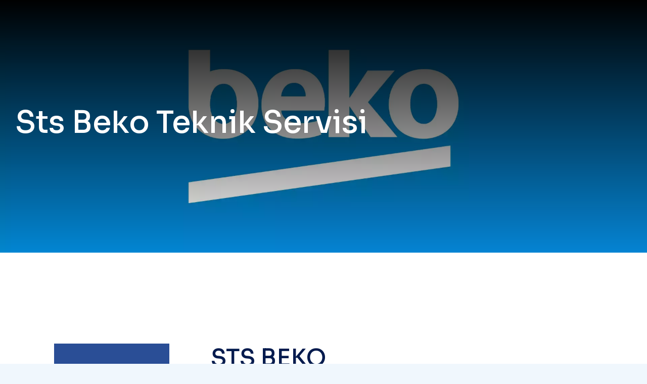

--- FILE ---
content_type: text/html; charset=utf-8
request_url: https://www.bagcilarbekoservisi.com/beko-teknik-servisi?tag=tarmircisi
body_size: 39408
content:
<!DOCTYPE html>
<html class="no-js" lang="tr">
<head>
    <meta charset="utf-8">
    <meta http-equiv="X-UA-Compatible" content="IE=edge">
    <meta name="viewport" content="width=device-width, initial-scale=1.0, maximum-scale=1.0, user-scalable=0">
    <title>STS BEKO TEKN&#x130;K SERV&#x130;S&#x130;</title>
    <meta name="description" content="Beko Beyaz E&#x15F;ya Servisi olarak Sizlere Yetkili Firmas&#x131;ndan Ba&#x11F;&#x131;ms&#x131;z olarak Tamir hizmeti sunmaktay&#x131;z.Size En Yak&#x131;n Servis." />
    <meta name="robots" content="index,follow" />

    <meta property="og:locale" content="tr-TR" />
    <link rel="canonical" href="https://www.bagcilarbekoservisi.com/beko-teknik-servisi">
    <meta property="og:title" content="STS BEKO TEKN&#x130;K SERV&#x130;S&#x130;" />
    <meta property="og:description" content="Beko Beyaz E&#x15F;ya Servisi olarak Sizlere Yetkili Firmas&#x131;ndan Ba&#x11F;&#x131;ms&#x131;z olarak Tamir hizmeti sunmaktay&#x131;z.Size En Yak&#x131;n Servis.">
    <meta property="og:url" content="https://www.bagcilarbekoservisi.com/beko-teknik-servisi">
    <meta property="og:image" content="https://www.bagcilarbekoservisi.com/img/sayfaImages/sts-beko-teknik-servisi_791_29_35_15_29_11_2024.webp">
    <meta property="og:type" content="website">
    <meta property="og:site_name" content="Ba&#x11F;c&#x131;lar Beko Servisi" />

    <meta name="author" content="Kupa Medya">
    <link rel="icon" href="/img/ayarlarImages/bagcilar-beko-servisi_627_32_8_12_28_11_2024.webp" type="image/x-icon" />
    <link rel="shortcut icon" type="image/x-icon" href="/img/ayarlarImages/bagcilar-beko-servisi_627_32_8_12_28_11_2024.webp" />
    <link rel="stylesheet" href="/uiAssets/assets/css/bootstrap.min.css">
<link rel="stylesheet" href="/uiAssets/assets/css/fontawesome.css">
<link rel="stylesheet" href="/uiAssets/assets/css/flaticon.css">
<link rel="stylesheet" href="/uiAssets/assets/css/pbminfotech-base-icons.css">
<link rel="stylesheet" href="/uiAssets/assets/css/themify-icons.css">
<link rel="stylesheet" href="/uiAssets/assets/css/swiper.min.css">
<link rel="stylesheet" href="/uiAssets/assets/css/magnific-popup.css">
<link rel="stylesheet" href="/uiAssets/assets/css/aos.css">
<link rel="stylesheet" href="/uiAssets/assets/css/shortcode.css">
<link rel="stylesheet" href="/uiAssets/assets/css/base.css">
<link rel="stylesheet" href="/uiassets/assets/css/demo-1.css" />
<link rel="stylesheet" href="/uiAssets/assets/css/style.css">
<link rel="stylesheet" href="/uiAssets/assets/css/responsive.css">

<link href="/uiassets/wp/lightbox/css/lightbox.min.css" rel="stylesheet" /> 
<link href="/uiAssets/autocomplatejs/jqueryui/jquery-ui.css" rel="stylesheet" /> 
<link href="/uiassets/wp/wp.css" rel="stylesheet" />
<script src="https://www.google.com/recaptcha/api.js" async defer></script>
  

    


<meta name="google-site-verification" content="8llTmKMi7pzizQtdBAZ2J0bJvUSZg4ivDnsTz_odWIc" />
</head>
<body>
    <div class="page-wrapper pbmit-bg-color-white" id="page">

            




<header class="site-header header-style-3">
    <div class="pbmit-header-overlay">
        <div class="pbmit-main-header-area">
            <div class="container">
                <div class="pbmit-header-content d-flex align-items-center justify-content-between">
                    <div class="pbmit-logo-area">
                        <div class="site-branding">
                            <h1 class="site-title">
                                <a href="/">
                                    <img class="logo-img" src="/uiAssets/assets/images/logo.png" width="180" height="90" alt="Ba&#x11F;c&#x131;lar Beko Servisi" decoding="async" loading="lazy">
                                </a>   
                            </h1>
                        </div>
                    </div>
                    <div class="site-navigation">
                        <nav class="main-menu navbar-expand-xl navbar-light">
                            <div class="navbar-header">

                                <button class="navbar-toggler" type="button">
                                    <i class="pbmit-base-icon-menu-1"></i>
                                </button>
                            </div>
                            <div class="pbmit-mobile-menu-bg"></div>
                            <div class="collapse navbar-collapse clearfix show p-l-r" id="pbmit-menu">
                                <div class="pbmit-menu-wrap">
                                    <span class="closepanel">
                                        <svg class="qodef-svg--close qodef-m" xmlns="http://www.w3.org/2000/svg" width="20.163" height="20.163" viewBox="0 0 26.163 26.163">
                                            <rect width="36" height="1" transform="translate(0.707) rotate(45)"></rect>
                                            <rect width="36" height="1" transform="translate(0 25.456) rotate(-45)"></rect>
                                        </svg>
                                    </span>
                                    <ul class="navigation clearfix">

                                                <li class="  ">
                                                            <a title="Hakk&#x131;m&#x131;zda" target="" href="/hakkimizda">Hakk&#x131;m&#x131;zda</a>

                                                </li>
                                                <li class="  ">
                                                            <a title="Beko" target="" href="/beko-servisi">Beko</a>

                                                </li>
                                                <li class="  ">
                                                            <a title="Beko B&#xF6;lge Servisleri" target="" href="/beko-bolge-servisleri">Beko B&#xF6;lge Servisleri</a>

                                                </li>
                                                <li class="  ">
                                                            <a title="K&#xFC;&#xE7;&#xFC;k Ev Aletleri" target="" href="/kucuk-ev-aletleri">K&#xFC;&#xE7;&#xFC;k Ev Aletleri</a>

                                                </li>
                                                <li class="  ">
                                                            <a title="&#x130;leti&#x15F;im" target="" href="/iletisim">&#x130;leti&#x15F;im</a>

                                                </li>
                                    </ul>
                                </div>
                            </div>
                        </nav>
                    </div>
                    <div class="pbmit-right-box d-flex align-items-center">
                        <div class="pbmit-header-search-btn">
                            <a href="#" title="Search">
                                <i class="pbmit-base-icon-search-1"></i>
                            </a>
                        </div>
                        <div class="pbmit-button-box-second">
                            <a class="pbmit-btn" href="/#cntctFrm">
                                <span class="pbmit-button-content-wrapper">
                                    <span class="pbmit-button-icon pbmit-align-icon-right">
                                        <svg xmlns="http://www.w3.org/2000/svg" width="22.76" height="22.76" viewBox="0 0 22.76 22.76">
                                            <title>black-arrow</title>
                                            <path d="M22.34,1A14.67,14.67,0,0,1,12,5.3,14.6,14.6,0,0,1,6.08,4.06,14.68,14.68,0,0,1,1.59,1" transform="translate(-0.29 -0.29)" fill="none" stroke="#000" stroke-width="2"></path>
                                            <path d="M22.34,1a14.67,14.67,0,0,0,0,20.75" transform="translate(-0.29 -0.29)" fill="none" stroke="#000" stroke-width="2"></path>
                                            <path d="M22.34,1,1,22.34" transform="translate(-0.29 -0.29)" fill="none" stroke="#000" stroke-width="2"></path>
                                        </svg>
                                    </span>
                                    <span class="pbmit-button-text">Servis Kaydı</span>
                                </span>
                            </a>
                        </div>
                    </div>
                </div>
            </div>
        </div>
    </div> 
</header>

    <div class="pbmit-title-bar-wrapper" style="background: linear-gradient(0deg, #ffffff00, #000),  url(/img/sayfaImages/sts-beko-teknik-servisi_791_29_35_15_29_11_2024.webp);background-size:cover;background-position:center;" decoding="async" loading="lazy">
        <div class="container">
            <div class="pbmit-title-bar-content">
                <div class="pbmit-title-bar-content-inner">
                    <div class="pbmit-tbar">
                        <div class="pbmit-tbar-inner container">
                            <h1 class="pbmit-tbar-title"> Sts Beko Teknik Servisi</h1>
                        </div>
                    </div>
                    <div class="pbmit-breadcrumb">
                        <div class="pbmit-breadcrumb-inner">
                        </div>
                    </div>
                </div>
            </div>
        </div>
    </div>
    <div class="page-content">


            <section class="pbmit-team-single pbmit-sticky-section site_content service_details">
                <div class="container">
                    <div class="pbmit-team-single-info">
                        <div class="row">
                            <div class="col-md-12 col-xl-9 service-right-col">

                                <div class="pbmit-entry-content">
<div class="col-sm-9" id="content">
<div class="row">
<div class="col-sm-6">
<ul class="thumbnails">
	<li><a class="thumbnail" href="https://www.bagcilarbekoservisi.com/image/cache/data/beko urunler servısı-500x500.png" title="STS BEKO TEKNİK SERVİSİ"><img alt="STS BEKO TEKNİK SERVİSİ" src="/img/menuToImages/_783_15_44_17_21_11_2024.webp" style="width: 228px; height: 228px;" title="STS BEKO TEKNİK SERVİSİ" /></a></li>
</ul>
&nbsp;

<div class="tab-content" style="width:855px;">
<div class="tab-pane active" id="tab-description">
<h1 style="color: rgb(34, 34, 34); font-family: Arial, Verdana, sans-serif;"><span style="color: rgb(255, 0, 0);">Sts Beko Teknik Servisi: Sts Garantili Beyaz Eşya Tamir Servisi</span></h1>

<p style="color: rgb(34, 34, 34); font-family: Arial, Verdana, sans-serif;"><strong>Sts Beko Teknik Servisi</strong>, arızalanan Beko beyaz eşyalarınız i&ccedil;in Tecr&uuml;be sahibi personellerle kesin &ccedil;&ouml;z&uuml;mler sunar. Buzdolabı, &ccedil;amaşır makinesi, bulaşık makinesi ve kombi arızalarınız i&ccedil;in en yakın teknik servis hizmetleri.</p>

<p style="color: rgb(34, 34, 34); font-family: Arial, Verdana, sans-serif;">Beyaz eşyalar, modern yaşamın vazge&ccedil;ilmez par&ccedil;alarıdır. Fakat, zamanla &ouml;m&uuml;rl&uuml;k olmadığı i&ccedil;in bu cihazlar arızalanabilir ve hayatı zorlaştırabilir. Bu noktada, Beko Teknik Servisi devreye girer. Halkalı, K&uuml;&ccedil;&uuml;k&ccedil;ekmece, İkitelli, Atakent, Yenibosna, Bah&ccedil;elievler, Soğanlı, Zeytinburnu, Merter, Bağcılar, G&uuml;neşli, Yenig&uuml;n Mahallesi, Mahmutbey ve Başakşehir gibi İstanbul&rsquo;un &ccedil;eşitli semtlerinde hizmet veren Beko Teknik Servisi, arızalı cihazlarınız i&ccedil;in hızlı ve g&uuml;venilir &ccedil;&ouml;z&uuml;mler sunar.</p>

<h2 style="color: rgb(34, 34, 34); font-family: Arial, Verdana, sans-serif;"><span style="color: rgb(255, 0, 0);">Beko Teknik Servisi Neden Tercih Edilmeli?</span></h2>

<h3 style="color: rgb(34, 34, 34); font-family: Arial, Verdana, sans-serif;"><span style="color: rgb(139, 69, 19);">Hızlı ve G&uuml;venilir Hizmet</span></h3>

<p style="color: rgb(34, 34, 34); font-family: Arial, Verdana, sans-serif;"><strong>Sts Beko Teknik Servisi</strong>, arızalarınıza tecr&uuml;beli personelin birikimleri ile &ccedil;&ouml;z&uuml;mler sunar. Beyaz eşya arızaları g&uuml;nl&uuml;k hayatı aksatabileceğinden, zamanında m&uuml;dahale b&uuml;y&uuml;k &ouml;nem taşır.&nbsp;<strong>Sts Beko Teknik Servisi</strong>, bulaşık makinesi, buzdolabı, &ccedil;amaşır makinesi ve kombi gibi cihazlarınızın tamiratını en tez zamanda ger&ccedil;ekleştirir.</p>

<h3 style="color: rgb(34, 34, 34); font-family: Arial, Verdana, sans-serif;"><span style="color: rgb(139, 69, 19);">Uzman Kadro</span></h3>

<p style="color: rgb(34, 34, 34); font-family: Arial, Verdana, sans-serif;"><strong>Sts Beko Teknik Servisi</strong>, alanında yetkili ve bilgili teknisyenler ile &ccedil;alışır. Eğitimli kadrosu sayesinde, arızalarınızın k&ouml;k nedenini hızla tespit eder ve kalıcı &ccedil;&ouml;z&uuml;mler sunar. Tamir işlemleri sırasında, cihazınızın orijinal yedek par&ccedil;aları kullanılarak, uzun &ouml;m&uuml;rl&uuml; ve verimli bir kullanım sağlanır.</p>

<h3 style="color: rgb(34, 34, 34); font-family: Arial, Verdana, sans-serif;"><span style="color: rgb(139, 69, 19);">Geniş Hizmet Ağı</span></h3>

<p style="color: rgb(34, 34, 34); font-family: Arial, Verdana, sans-serif;">İstanbul&rsquo;un bir&ccedil;ok semtinde geniş bir hizmet ağına sahip olan Beko Teknik Servisi, en yakın teknik servis hizmetini ayağınıza getirir. Halkalı, K&uuml;&ccedil;&uuml;k&ccedil;ekmece, İkitelli, Atakent, Yenibosna, Bah&ccedil;elievler, Soğanlı, Zeytinburnu, Merter, Bağcılar, G&uuml;neşli, Yenig&uuml;n Mahallesi, Mahmutbey ve Başakşehir gibi b&ouml;lgelerde hızlı servis imkanı sunar.</p>

<h2 style="color: rgb(34, 34, 34); font-family: Arial, Verdana, sans-serif;"><span style="color: rgb(255, 0, 0);">Beko Teknik Servisi Hizmetleri</span></h2>

<h3 style="color: rgb(34, 34, 34); font-family: Arial, Verdana, sans-serif;"><span style="color: rgb(139, 69, 19);">Buzdolabı Tamiri</span></h3>

<ul style="color: rgb(34, 34, 34); font-family: Arial, Verdana, sans-serif;">
	<li><strong>Beko buzdolabınız soğutmuyor veya sesli &ccedil;alışıyorsa</strong>, Beko Teknik Servisi&rsquo;ni arayarak profesyonel yardım alabilirsiniz. Uzman teknisyenler, buzdolabınızın sorununu hızla tespit eder ve gerekli tamiratı ger&ccedil;ekleştirir.</li>
	<li><strong>Buzdolabı Soğutmuyor:</strong>&nbsp;Soğutma sisteminde yaşanan problemler, buzdolabınızın yiyecekleri yeterince soğutamamasına neden olabilir.</li>
	<li><strong>Buzdolabı Sesli &Ccedil;alışıyor:</strong>&nbsp;Motor ve fan sistemindeki arızalar, buzdolabınızın sesli &ccedil;alışmasına yol a&ccedil;abilir.</li>
</ul>

<h3 style="color: rgb(34, 34, 34); font-family: Arial, Verdana, sans-serif;"><span style="color: rgb(139, 69, 19);">&Ccedil;amaşır Makinesi Tamiri</span></h3>

<ul style="color: rgb(34, 34, 34); font-family: Arial, Verdana, sans-serif;">
	<li><strong>&Ccedil;amaşır makineniz g&uuml;r&uuml;lt&uuml;l&uuml; &ccedil;alışıyorsa veya su akıtıyorsa</strong>, Beko Teknik Servisi size bir telefon kadar yakın. Uzman kadro, &ccedil;amaşır makinenizin t&uuml;m sorunlarını hızla &ccedil;&ouml;zer.</li>
	<li><strong>&Ccedil;amaşır Makinesi G&uuml;r&uuml;lt&uuml;l&uuml; &Ccedil;alışıyor:</strong>&nbsp;Tambur veya rulman problemleri, makinenizin g&uuml;r&uuml;lt&uuml;l&uuml; &ccedil;alışmasına neden olabilir.</li>
	<li><strong>Su Akıtıyor:</strong>&nbsp;Conta veya hortumlarda oluşan hasarlar, su sızıntısına yol a&ccedil;abilir.</li>
</ul>

<h3 style="color: rgb(34, 34, 34); font-family: Arial, Verdana, sans-serif;"><span style="color: rgb(139, 69, 19);">Bulaşık Makinesi Tamiri</span></h3>

<ul style="color: rgb(34, 34, 34); font-family: Arial, Verdana, sans-serif;">
	<li><strong>Bulaşık makineniz temiz yıkamıyor veya su ısıtmıyorsa,</strong>&nbsp;Beko Teknik Servisi&rsquo;nin uzman teknisyenleri, sorununuzu &ccedil;&ouml;zmek i&ccedil;in hizmetinizde.</li>
	<li><strong>Bulaşık Makinesi Temiz Yıkamıyor:</strong>&nbsp;Su p&uuml;sk&uuml;rtme kollarında tıkanıklık veya deterjan dağıtıcısındaki arızalar, makinenizin yetersiz temizleme yapmasına neden olabilir.</li>
	<li><strong>Bulaşık Makinesi Su Akıtıyor:</strong>&nbsp;Hortum bağlantılarındaki kopmalar veya par&ccedil;alanmadan dolayı, su sızıntısına yol a&ccedil;abilir.</li>
	<li><strong>Bulaşık Makinesi Isıtmıyor:</strong>&nbsp;Isıtma elemanındaki arızalar, makinenizin suyu ısıtamamasına neden olabilir.</li>
</ul>

<h3 style="color: rgb(34, 34, 34); font-family: Arial, Verdana, sans-serif;"><span style="color: rgb(139, 69, 19);">Kombi Tamiri</span></h3>

<ul style="color: rgb(34, 34, 34); font-family: Arial, Verdana, sans-serif;">
	<li><strong>Kombiniz arıza kodları veriyorsa veya ısıtmıyorsa</strong>, Beko Teknik Servisi&rsquo;nin uzman kadrosu, kombinizin tamiratını en kısa s&uuml;rede ger&ccedil;ekleştirir.</li>
	<li><strong>Arıza Kodları:</strong>&nbsp;Kombinizin ekranında beliren arıza kodları, sistemdeki spesifik problemleri işaret eder.</li>
	<li><strong>Isıtmıyor:</strong>&nbsp;Kombinizin suyu ısıtamaması, &ccedil;eşitli donanım problemlerinden kaynaklanabilir.</li>
</ul>

<h2 style="color: rgb(34, 34, 34); font-family: Arial, Verdana, sans-serif;"><span style="color: rgb(255, 0, 0);">Sık&ccedil;a Sorulan Sorular</span></h2>

<h3 style="color: rgb(34, 34, 34); font-family: Arial, Verdana, sans-serif;"><span style="color: rgb(218, 165, 32);">Beko Teknik Servisi&rsquo;ne nasıl ulaşabilirim?</span></h3>

<p style="color: rgb(34, 34, 34); font-family: Arial, Verdana, sans-serif;">Beko Teknik Servisi&rsquo;ne &ccedil;ağrı merkezi telefonu olan&nbsp;<span style="color: rgb(255, 240, 245);"><strong><span style="font-size: 22px;"><span style="background-color: rgb(255, 0, 0);">0212 515 15 92&nbsp;</span></span></strong></span>numarasını arayarak veya online form doldurarak ulaşabilirsiniz. İstanbul&rsquo;un &ccedil;eşitli semtlerinde geniş bir hizmet ağına sahip olan servisimiz, en kısa s&uuml;rede size geri d&ouml;n&uuml;ş yapacaktır.</p>

<h3 style="color: rgb(34, 34, 34); font-family: Arial, Verdana, sans-serif;"><span style="color: rgb(218, 165, 32);">Beko Teknik Servisi hangi cihazları tamir ediyor?</span></h3>

<p style="color: rgb(34, 34, 34); font-family: Arial, Verdana, sans-serif;">Beko Teknik Servisi, buzdolabı, &ccedil;amaşır makinesi, bulaşık makinesi, kombi ve ankastre fırın gibi &ccedil;eşitli Beko beyaz eşyaların tamiratını ger&ccedil;ekleştirir.</p>

<h3 style="color: rgb(34, 34, 34); font-family: Arial, Verdana, sans-serif;"><span style="color: rgb(218, 165, 32);">Tamir işlemleri ne kadar s&uuml;rer?</span></h3>

<p style="color: rgb(34, 34, 34); font-family: Arial, Verdana, sans-serif;">Tamir işlemlerinin s&uuml;resi, arızanın t&uuml;r&uuml;ne ve ciddiyetine bağlı olarak değişir. Ancak, Beko Teknik Servisi, m&uuml;mk&uuml;n olan en kısa s&uuml;rede tamiratı tamamlayarak cihazınızı size teslim etmeyi ama&ccedil;lar.</p>

<h3 style="color: rgb(34, 34, 34); font-family: Arial, Verdana, sans-serif;"><span style="color: rgb(218, 165, 32);">Yedek par&ccedil;a kullanımı nasıl olur?</span></h3>

<p style="color: rgb(34, 34, 34); font-family: Arial, Verdana, sans-serif;"><strong>Sts Beko Teknik Servisi</strong>, tamirat sırasında orijinal yedek par&ccedil;alar kullanır. Bu zaman zarfında, cihazınızın dahada yıllarca &ccedil;alışması garanti altına alınır.</p>

<p style="color: rgb(34, 34, 34); font-family: Arial, Verdana, sans-serif;"><strong>Sts Beko Teknik Servisi</strong>, beyaz eşyalarınızın tamiri i&ccedil;in hızlı, g&uuml;venilir ve profesyonel kişilerce sorunları &ccedil;&ouml;zer. Halkalı, K&uuml;&ccedil;&uuml;k&ccedil;ekmece, İkitelli, Atakent, Yenibosna, Bah&ccedil;elievler, Soğanlı, Zeytinburnu, Merter, Bağcılar, G&uuml;neşli, Yenig&uuml;n Mahallesi, Mahmutbey ve Başakşehir gibi İstanbul&rsquo;un &ccedil;eşitli semtlerinde hizmet veren Beko Teknik Servisi, arızalı cihazlarınızın tamiratını en kısa s&uuml;rede ger&ccedil;ekleştirir. Yetkili ve tecr&uuml;beli kadrosu ve orijinal yada tercihe g&ouml;re muadil yedek par&ccedil;a kullanımı ile cihazlarınızın performansını ve &ouml;mr&uuml;n&uuml; uzatır. Beko Teknik Servisi&rsquo;ne ulaşarak, beyaz eşyalarınızın tamiratını g&uuml;venle yaptırabilirsiniz.</p>

<p>&nbsp;</p>

<p>Beko Teknik Servis hizmeti sunan firmamız m&uuml;steri memnuniyetini benimseyen servis anlayisina sahip alanında Yetkili ve tecr&uuml;beli teknik servis kadrosundan oluşmaktadır.</p>
</div>
</div>
</div>

<div class="col-sm-6">
<h1>STS BEKO TEKNİK SERVİSİ</h1>

<div class="rating">&nbsp;
<hr /><!-- AddThis Button BEGIN -->
<div class="addthis_toolbox addthis_default_style">&nbsp;</div>
<script type="text/javascript" src="//s7.addthis.com/js/300/addthis_widget.js#pubid=ra-515eeaf54693130e"></script><!-- AddThis Button END --></div>
</div>
</div>
</div>
                                     
                                </div>
                            </div>
                            <div class="col-md-12 col-xl-3 service-left-col sidebar">
                                <div class="pbmit-sticky-col">
                                    <div class="pbmit-team-left-inner">
                                        <aside class="service-sidebar">
                                            <aside class="widget post-list">
                                                <div class="all-post-list">
                                                    <ul>

                                                    </ul>
                                                </div>
                                            </aside>
                                            <aside class="widget pbmit-service-ad">
                                                <div class="textwidget">
                                                    <div class="pbmit-service-ads">
                                                        <h5 class="pbmit-ads-subheding">Teknik Servis</h5>
                                                        <h4 class="pbmit-ads-subtitle">Her Arızaya Hızlı Çözüm, Güvenli Hizmet!</h4>
                                                        <div class="pbmit-ads-desc  text-white">
                                                            <i class="pbmit-base-icon-phone-call-1 text-white"></i>0212 515 15 92
                                                        </div>
                                                        <a class="pbmit-btn" href="/iletisim">
                                                            <span class="pbmit-button-content-wrapper">
                                                                <span class="pbmit-button-icon pbmit-align-icon-right">
                                                                    <svg xmlns="http://www.w3.org/2000/svg" width="22.76" height="22.76" viewBox="0 0 22.76 22.76">
                                                                        <title>black-arrow</title>
                                                                        <path d="M22.34,1A14.67,14.67,0,0,1,12,5.3,14.6,14.6,0,0,1,6.08,4.06,14.68,14.68,0,0,1,1.59,1" transform="translate(-0.29 -0.29)" fill="none" stroke="#000" stroke-width="2"></path>
                                                                        <path d="M22.34,1a14.67,14.67,0,0,0,0,20.75" transform="translate(-0.29 -0.29)" fill="none" stroke="#000" stroke-width="2"></path>
                                                                        <path d="M22.34,1,1,22.34" transform="translate(-0.29 -0.29)" fill="none" stroke="#000" stroke-width="2"></path>
                                                                    </svg>
                                                                </span>
                                                                <span class="pbmit-button-text">&#x130;leti&#x15F;ime Ge&#xE7;</span>
                                                            </span>
                                                        </a>
                                                    </div>
                                                </div>
                                            </aside>
                                        </aside>
                                    </div>
                                </div>
                            </div>
                        </div>
                    </div>
                </div>
            </section>

       
        

        


    </div>
 

        
<footer class="footer-style-2 pbmit-bg-color-blackish"> 
    <div class="pbmit-footer-widget-area">
        <div class="container">
            <div class="row"> 
                <div class="pbmit-footer-widget-col-4 col-md-3">
                    <div class="widget widget_text">
                        <div class="pbmit-footer-logo mb-5">
                            <img src="/uiAssets/assets/images/logo-footer-white.png" width="220" height="110" alt="Ba&#x11F;c&#x131;lar Beko Servisi" decoding="async" loading="lazy">
                        </div>
                        <div class="textwidget">
                            <ul class="pbmit-social-links">
                                                <li class="pbmit-social-li pbmit-social-linkedin">
                                                    <a title="Linkedin" href="" target="_blank" rel="noopener">
                                                        <span><i class="pbmit-base-icon-linkedin-in"></i></span>
                                                    </a>
                                                </li>
                                                <li class="pbmit-social-li pbmit-social-instagram">
                                                    <a title="&#x130;nstagram" href="" target="_blank" rel="noopener">
                                                        <span><i class="pbmit-base-icon-instagram"></i></span>
                                                    </a>
                                                </li>
                            </ul>
                        </div>
                    </div>
                </div>

                        <div class="pbmit-footer-widget-col-4 col-md-3">
                            <div class="widget pbmit-two-column-menu">
                                <h2 class="widget-title">Bilgiler</h2>
                                    <div class="textwidget">
                                        <ul>
                                                    <li>
                                                        <a target="" title="K&#xFC;&#xE7;&#xFC;k Ev Aletleri" href="/kucuk-ev-aletleri"> K&#xFC;&#xE7;&#xFC;k Ev Aletleri</a>
                                                    </li>
                                                    <li>
                                                        <a target="" title="Hakk&#x131;m&#x131;zda" href="/hakkimizda"> Hakk&#x131;m&#x131;zda</a>
                                                    </li>
                                                    <li>
                                                        <a target="" title="Teknik Servis S&#xF6;zle&#x15F;mesi" href="/teknik-servis-sozlesmesi"> Teknik Servis S&#xF6;zle&#x15F;mesi</a>
                                                    </li>
                                                    <li>
                                                        <a target="" title="Bilmeniz Gerekenler" href="/bilmeniz-gerekenler"> Bilmeniz Gerekenler</a>
                                                    </li>
                                                    <li>
                                                        <a target="" title="S&#x131;k Sorulan Sorular" href="/sik-sorulan-sorular"> S&#x131;k Sorulan Sorular</a>
                                                    </li>
                                                    <li>
                                                        <a target="" title="&#x130;leti&#x15F;im" href="/iletisim"> &#x130;leti&#x15F;im</a>
                                                    </li>
                                        </ul>
                                    </div>
                            </div>
                        </div>
                        <div class="pbmit-footer-widget-col-4 col-md-3">
                            <div class="widget pbmit-two-column-menu">
                                <h2 class="widget-title">Servislerimiz</h2>
                                    <div class="textwidget">
                                        <ul>
                                                    <li>
                                                        <a target="" title="Beko" href="/beko-servisi"> Beko</a>
                                                    </li>
                                                    <li>
                                                        <a target="" title="Beko B&#xF6;lge Servisleri" href="/beko-bolge-servisleri"> Beko B&#xF6;lge Servisleri</a>
                                                    </li>
                                                    <li>
                                                        <a target="" title="Ar&#xE7;elik Teknik Servisi" href="/arcelik-teknik-servisi"> Ar&#xE7;elik Teknik Servisi</a>
                                                    </li>
                                                    <li>
                                                        <a target="" title="Sts Beko Teknik Servisi" href="/beko-teknik-servisi"> Sts Beko Teknik Servisi</a>
                                                    </li>
                                                    <li>
                                                        <a target="" title="Altus Teknik Servisi" href="/altus-teknik-servisi"> Altus Teknik Servisi</a>
                                                    </li>
                                        </ul>
                                    </div>
                            </div>
                        </div>
                    <div class="pbmit-footer-widget-col-4 col-md-3">
                        <aside class="widget">
                            <h2 class="widget-title">İletişim Bilgileri</h2>
                            <div class="pbmit-contact-widget-lines">
                                    <div class="pbmit-contact-widget-line pbmit-contact-widget-phone">
                                        0212 515 15 92
                                    </div>
                                    <div class="pbmit-contact-widget-line pbmit-contact-widget-email">
                                        sedasteknik@gmail.com
                                    </div>
                            </div>
                        </aside>
                    </div>
            </div>
        </div>
    </div>
    <div class="pbmit-footer-text-area">
        <div class="container">
            <div class="pbmit-footer-text-inner"> 
                <div class="row">
                    <div class="col-md-6">
                        <div class="pbmit-footer-copyright-text-area"> Copyright © 2024 <a href="#">Kupa Medya</a> </div>
                    </div>
                    <div class="col-md-6">
                        <ul class="pbmit-footer-menu">
                            <li class="menu-item">
                                <a href="/aydinlatma-metni">- Ayd&#x131;nlatma Metni</a>
                            </li>
                        </ul>
                    </div>
                </div>
            </div>
        </div>
    </div>
</footer>


<nav class="mobile-nav">
    <div class="container">
        <div class="mobile-group">
                    <a href="https://api.whatsapp.com/send?phone=902125151592&amp;text=Merhaba" class="mobile-widget">
                        <i class="fa fa-whatsapp" style="font-size:30px;color:green"></i>
                        <span>Whatsapp</span>
                    </a>
                    <a href="sms:0212 515 15 92" class="mobile-widget">
                        <i class="fa fa-commenting-o" style="font-size:24px;color:orangered"></i>
                        <span>Sms</span>

                    </a>
                    <a href="tel:0212 515 15 92" class="mobile-widget plus-btn">
                        <i class="fa fa-phone-square" style="font-size:24px;color:white"></i>
                        <span>Hemen Ara</span>
                    </a>

            <a href="https://goo.gl/maps/8Wpsvs6R5or1ZewZ7" class="mobile-widget">
                <i class="fa fa-map-o" style="font-size:24px;color:red"></i>
                <span>Yol Tarifi</span>
            </a>

            <a href="https://www.google.com/search?q=Sts+Teknik+Servis+Beyaz+E%C5%9Fya+%26+Kombi" class="mobile-widget">
                <i class="fa fa-comments-o" style="font-size:24px;"></i>
                <span>Yorum Yap</span>

            </a>
        </div>
    </div>
</nav>











    </div>

    <div class="pbmit-search-overlay">
        <div class="pbmit-icon-close">
            <svg class="qodef-svg--close qodef-m" xmlns="http://www.w3.org/2000/svg" width="28.163" height="28.163" viewBox="0 0 26.163 26.163">
                <rect width="36" height="1" transform="translate(0.707) rotate(45)"></rect>
                <rect width="36" height="1" transform="translate(0 25.456) rotate(-45)"></rect>
            </svg>
        </div>
        <div class="pbmit-search-outer"> 
            <form class="pbmit-site-searchform" name="post" role="search" method="get" action="/beko-teknik-servisi">
                <input type="search" class="form-control field searchform-s" name="url" placeholder="Site içi arama…">
                <input type="search" class="search" hidden value="" name="hiddenurl" />
                <button type="submit"></button>
            </form>
        </div>
    </div>

    <div class="pbmit-progress-wrap">
        <svg class="pbmit-progress-circle svg-content" width="100%" height="100%" viewBox="-1 -1 102 102">
            <path d="M50,1 a49,49 0 0,1 0,98 a49,49 0 0,1 0,-98" style="transition: stroke-dashoffset 10ms linear; stroke-dasharray: 307.919, 307.919; stroke-dashoffset: 19.2859;"></path>
        </svg>
    </div>


    <script src="/uiAssets/assets/js/jquery.min.js"></script>
<script src="/uiAssets/assets/js/popper.min.js"></script>
<script src="/uiAssets/assets/js/bootstrap.min.js"></script>
<script src="/uiAssets/assets/js/jquery.waypoints.min.js"></script>
<script src="/uiAssets/assets/js/jquery.appear.js"></script>
<script src="/uiAssets/assets/js/numinate.min.js"></script>
<script src="/uiAssets/assets/js/swiper.min.js"></script>
<script src="/uiAssets/assets/js/jquery.magnific-popup.min.js"></script>
<script src="/uiAssets/assets/js/circle-progress.js"></script>
<script src="/uiAssets/assets/js/jquery.countdown.min.js"></script>
<script src="/uiAssets/assets/js/aos.js"></script>
<script src='/uiAssets/assets/js/gsap.js'></script>
<script src='/uiAssets/assets/js/ScrollTrigger.js'></script>
<script src='/uiAssets/assets/js/SplitText.js'></script>
<script src='/uiAssets/assets/js/magnetic.js'></script>
<script src='/uiAssets/assets/js/gsap-animation.js'></script>
<script src="/uiAssets/assets/js/scripts.js"></script>
      


<script src="/uiAssets/wp/lightbox/js/lightbox-plus-jquery.min.js"></script>
<script src="/uiAssets/autocomplatejs/jqueryui/jquery-ui.min.js"></script>
<script src="/uiAssets/wp/jquery.unveil.js"></script>
<script src="/uiAssets/wp/wp.js"></script> 

<script>
    $(document).ready(function () {
        $(`[name="url"]`).autocomplete({
            source: function (request, response) {
                let url = '/Home/Search?search=' + request.term; 
                $.ajax({
                    type: "POST",
                    url: url,
                    dataType: "json", 
                    success: function (getdata) { 
                        const getSearchData = jQuery.parseJSON(getdata); 
                        response($.map(getSearchData.$values, function (item) {
                            return { label: item.name, value: item.name, Id: item.url };
                        })); 
                    },
                    error: function (xhr, status, error) {
                        toastr.error("Error!", 'L&#xFC;tfen daha sonra tekrar deneyin.');
                    }
                });
            },
            select: function (event, ui) {
                location.href = "/" + ui.item.Id;
                // $('[name="hiddenurl"]').val(ui.item.Id);
                // $('[name="url"]').val(ui.item.label);
            }
        });
    });
</script>

<script src=/_content/NToastNotify/toastr.js?7.0.0.0 type="text/javascript"></script>
<script>
    if (nToastNotify) {
        nToastNotify.init({
            firstLoadEvent: 'DOMContentLoaded',
            messages: [],
            responseHeaderKey: 'X-NToastNotify-Messages',
            requestHeaderKey: 'X-Requested-With',
            libraryDetails:{"varName":"toastr","scriptSrc":"https://cdnjs.cloudflare.com/ajax/libs/toastr.js/latest/js/toastr.min.js","styleHref":"https://cdnjs.cloudflare.com/ajax/libs/toastr.js/latest/toastr.min.css"},
            disableAjaxToasts:false
        });
    };
</script>

<script>
    $(function () {
        $(".lazy").unveil(300);
    }); 
</script>
    
    




    <script>

        function getOfModal() {
            $('.modal_popup').addClass('contact-popup-visible');
        }

        $('[name="post"] [name="url"]').on('keypress', function (e) {
            if (e.which == 13) {
                let data = $(this).val();
                let url = '/Home/UrlReplace?urlreplace=' + data;
                $.ajax({
                    type: "POST",
                    url: url,
                    dataType: "json",
                    success: function (getdata) {
                        $('[name="post"]').find("[name='hiddenurl']").val(getdata);
                        $('[name="post"]').submit();
                    },
                    error: function (xhr, status, error) {
                        toastr.error("Error!", 'L&#xFC;tfen daha sonra tekrar deneyin.');
                    }
                });
            }
        });

        $('[name="post"]').on('submit', function (event) {
            event.preventDefault();

            let data = $(this).find("[name='hiddenurl']").val();
            if (data != "") {
                location.href = "/" + data;
            }
        });

    </script>
</body>
</html>

--- FILE ---
content_type: text/css
request_url: https://www.bagcilarbekoservisi.com/uiAssets/assets/css/flaticon.css
body_size: 1333
content:
/*!
*    ______ _       _   _
*    |  ____| |     | | (_)
*    | |__  | | __ _| |_ _  ___ ___  _ __
*    |  __| | |/ _` | __| |/ __/ _ \| '_ \
*    | |    | | (_| | |_| | (_| (_) | | | |
*    |_|    |_|\__,_|\__|_|\___\___/|_| |_|
*
*         https://www.flaticon.com
*/

@font-face {
    font-family: "flaticon";
    src: url("../fonts/flaticon.woff2?0dfb4822004fbcc993aae7533ea9b735") format("woff2"),
url("../fonts/flaticon.woff?0dfb4822004fbcc993aae7533ea9b735") format("woff"),
url("../fonts/flaticon.eot?0dfb4822004fbcc993aae7533ea9b735#iefix") format("embedded-opentype"),
url("../fonts/flaticon.ttf?0dfb4822004fbcc993aae7533ea9b735") format("truetype"),
url("../fonts/flaticon.svg?0dfb4822004fbcc993aae7533ea9b735#flaticon") format("svg")
}

i[class^="pbmit-xcare-icon-"]:before, i[class*=" pbmit-xcare-icon-"]:before {
    font-family: flaticon !important;
    font-style: normal;
    font-weight: normal !important;
    font-variant: normal;
    text-transform: none;
    line-height: 1;
    -webkit-font-smoothing: antialiased;
    -moz-osx-font-smoothing: grayscale;
}

.pbmit-xcare-icon-doctor:before {
    content: "\f101";
}
.pbmit-xcare-icon-appointment:before {
    content: "\f102";
}
.pbmit-xcare-icon-placeholder:before {
    content: "\f103";
}
.pbmit-xcare-icon-gesundheit:before {
    content: "\f104";
}
.pbmit-xcare-icon-gesundheit-1:before {
    content: "\f105";
}
.pbmit-xcare-icon-team:before {
    content: "\f106";
}
.pbmit-xcare-icon-family:before {
    content: "\f107";
}
.pbmit-xcare-icon-hospital-building:before {
    content: "\f108";
}
.pbmit-xcare-icon-emergency:before {
    content: "\f109";
}
.pbmit-xcare-icon-laboratory:before {
    content: "\f10a";
}
.pbmit-xcare-icon-first-aid-kit:before {
    content: "\f10b";
}
.pbmit-xcare-icon-patient:before {
    content: "\f10c";
}
.pbmit-xcare-icon-medical-equipment:before {
    content: "\f10d";
}
.pbmit-xcare-icon-consultation:before {
    content: "\f10e";
}
.pbmit-xcare-icon-prescription:before {
    content: "\f10f";
}
.pbmit-xcare-icon-medical-stretcher:before {
    content: "\f110";
}
.pbmit-xcare-icon-pediatrics:before {
    content: "\f111";
}
.pbmit-xcare-icon-orthopedics:before {
    content: "\f112";
}
.pbmit-xcare-icon-joint:before {
    content: "\f113";
}
.pbmit-xcare-icon-lunges:before {
    content: "\f114";
}
.pbmit-xcare-icon-dental:before {
    content: "\f115";
}
.pbmit-xcare-icon-insurance:before {
    content: "\f116";
}
.pbmit-xcare-icon-stethoscope:before {
    content: "\f117";
}
.pbmit-xcare-icon-laboratory-1:before {
    content: "\f118";
}
.pbmit-xcare-icon-hospital:before {
    content: "\f119";
}
.pbmit-xcare-icon-high-temperature:before {
    content: "\f11a";
}
.pbmit-xcare-icon-healthcare:before {
    content: "\f11b";
}
.pbmit-xcare-icon-cough:before {
    content: "\f11c";
}
.pbmit-xcare-icon-injection:before {
    content: "\f11d";
}
.pbmit-xcare-icon-pharmacy:before {
    content: "\f11e";
}
.pbmit-xcare-icon-medicine:before {
    content: "\f11f";
}
.pbmit-xcare-icon-cardiology:before {
    content: "\f120";
}
.pbmit-xcare-icon-runny-nose:before {
    content: "\f121";
}
.pbmit-xcare-icon-ear:before {
    content: "\f122";
}
.pbmit-xcare-icon-eye-examination:before {
    content: "\f123";
}
.pbmit-xcare-icon-mask:before {
    content: "\f124";
}
.pbmit-xcare-icon-laboratory-2:before {
    content: "\f125";
}
.pbmit-xcare-icon-eye:before {
    content: "\f126";
}
.pbmit-xcare-icon-brain:before {
    content: "\f127";
}
.pbmit-xcare-icon-molecule:before {
    content: "\f128";
}
.pbmit-xcare-icon-pharmacy-1:before {
    content: "\f129";
}
.pbmit-xcare-icon-report:before {
    content: "\f12a";
}
.pbmit-xcare-icon-inhalator:before {
    content: "\f12b";
}
.pbmit-xcare-icon-coronavirus:before {
    content: "\f12c";
}
.pbmit-xcare-icon-world:before {
    content: "\f12d";
}
.pbmit-xcare-icon-sphygmomanometer:before {
    content: "\f12e";
}
.pbmit-xcare-icon-transfusion:before {
    content: "\f12f";
}
.pbmit-xcare-icon-chemistry:before {
    content: "\f130";
}
.pbmit-xcare-icon-vaccine:before {
    content: "\f131";
}
.pbmit-xcare-icon-pills:before {
    content: "\f132";
}
.pbmit-xcare-icon-helicopter:before {
    content: "\f133";
}
.pbmit-xcare-icon-ventilation:before {
    content: "\f134";
}
.pbmit-xcare-icon-cardiogram:before {
    content: "\f135";
}
.pbmit-xcare-icon-wheel-chair:before {
    content: "\f136";
}
.pbmit-xcare-icon-sugar-blood-level:before {
    content: "\f137";
}
.pbmit-xcare-icon-hospital-bed:before {
    content: "\f138";
}
.pbmit-xcare-icon-surgery-room:before {
    content: "\f139";
}
.pbmit-xcare-icon-oxygen-tank:before {
    content: "\f13a";
}
.pbmit-xcare-icon-pedicure:before {
    content: "\f13b";
}
.pbmit-xcare-icon-elbow:before {
    content: "\f13c";
}
.pbmit-xcare-icon-liver:before {
    content: "\f13d";
}
.pbmit-xcare-icon-pils:before {
    content: "\f13e";
}
.pbmit-xcare-icon-ct-scan:before {
    content: "\f13f";
}
.pbmit-xcare-icon-live-chat:before {
    content: "\f140";
}
.pbmit-xcare-icon-test-tube:before {
    content: "\f141";
}
.pbmit-xcare-icon-thermometer:before {
    content: "\f142";
}
.pbmit-xcare-icon-lab-equipment:before {
    content: "\f143";
}
.pbmit-xcare-icon-drill:before {
    content: "\f144";
}
.pbmit-xcare-icon-sick:before {
    content: "\f145";
}
.pbmit-xcare-icon-coronavirus-1:before {
    content: "\f146";
}
.pbmit-xcare-icon-transfusion-1:before {
    content: "\f147";
}
.pbmit-xcare-icon-thermometer-1:before {
    content: "\f148";
}
.pbmit-xcare-icon-handwash:before {
    content: "\f149";
}
.pbmit-xcare-icon-blood-test:before {
    content: "\f14a";
}
.pbmit-xcare-icon-chemistry-1:before {
    content: "\f14b";
}
.pbmit-xcare-icon-microscope:before {
    content: "\f14c";
}
.pbmit-xcare-icon-hospital-1:before {
    content: "\f14d";
}
.pbmit-xcare-icon-time:before {
    content: "\f14e";
}
.pbmit-xcare-icon-chemistry-2:before {
    content: "\f14f";
}
.pbmit-xcare-icon-search:before {
    content: "\f150";
}
.pbmit-xcare-icon-tools:before {
    content: "\f151";
}
.pbmit-xcare-icon-tools-1:before {
    content: "\f152";
}
.pbmit-xcare-icon-cardiogram-1:before {
    content: "\f153";
}
.pbmit-xcare-icon-stethoscope-1:before {
    content: "\f154";
}
.pbmit-xcare-icon-laboratory-3:before {
    content: "\f155";
}
.pbmit-xcare-icon-bed:before {
    content: "\f156";
}
.pbmit-xcare-icon-ppe:before {
    content: "\f157";
}
.pbmit-xcare-icon-cough-1:before {
    content: "\f158";
}
.pbmit-xcare-icon-ambulance:before {
    content: "\f159";
}
.pbmit-xcare-icon-dna:before {
    content: "\f15a";
}
.pbmit-xcare-icon-rx:before {
    content: "\f15b";
}
.pbmit-xcare-icon-injection-1:before {
    content: "\f15c";
}
.pbmit-xcare-icon-injection-2:before {
    content: "\f15d";
}
.pbmit-xcare-icon-medicine-1:before {
    content: "\f15e";
}
.pbmit-xcare-icon-face-mask:before {
    content: "\f15f";
}
.pbmit-xcare-icon-medicine-2:before {
    content: "\f160";
}
.pbmit-xcare-icon-vaccine-1:before {
    content: "\f161";
}
.pbmit-xcare-icon-lungs:before {
    content: "\f162";
}
.pbmit-xcare-icon-avatar:before {
    content: "\f163";
}
.pbmit-xcare-icon-brain-1:before {
    content: "\f164";
}
.pbmit-xcare-icon-cells:before {
    content: "\f165";
}
.pbmit-xcare-icon-blood-donation:before {
    content: "\f166";
}
.pbmit-xcare-icon-face-mask-1:before {
    content: "\f167";
}
.pbmit-xcare-icon-location:before {
    content: "\f168";
}
.pbmit-xcare-icon-email:before {
    content: "\f169";
}
.pbmit-xcare-icon-phone-call:before {
    content: "\f16a";
}
.pbmit-xcare-icon-share:before {
    content: "\f16b";
}
.pbmit-xcare-icon-down-arrow:before {
    content: "\f16c";
}
.pbmit-xcare-icon-play-button:before {
    content: "\f16d";
}
.pbmit-xcare-icon-subscribe:before {
    content: "\f16e";
}


--- FILE ---
content_type: text/css
request_url: https://www.bagcilarbekoservisi.com/uiAssets/assets/css/shortcode.css
body_size: 87049
content:
/******************************

    INDEX:

    00 - Section Title
    01 - Icon Box
    02 - Team Member
    03 - Counter
    04 - Service
    05 - Blog
    06 - Testimonial
    07 - Header
    08 - Footer
    09 - Title Bar
    10 - Overlap Colomn
    11 - Accordion
    12 - Circle Progress
    13 - List Group
    14 - Banner Slider
    15 - Client
    16 - Spinner-Box
	17 - Sortable
    18 - Img Animation
	19 - Marquee
    20 - Tab
    21 - Pricing
	22 - Portfolio
	23 - Progress Bar
	24 - Tween Effect
	25 - Static Box
	26 - Product Style
	27 - Cursor

******************************/

body {
    counter-reset: pbmitbox3;
}
/*----------------------------------------*/
/*  00 - Section Title
/*----------------------------------------*/
.pbmit-heading-subheading {
    margin-bottom: 50px;
	position: relative;
}
.pbmit-heading-subheading .pbmit-subtitle{
    font-family: Outfit,sans-serif;
    font-weight: 600;
    font-size: 12px;
    line-height: 24px;
	letter-spacing: 0.6px;
    color: var(--pbmit-global-color);
    text-transform: uppercase;
    font-style: normal;
	position: relative;
    display: inline-block;
    padding: 3px 23px 3px 23px;
    border-radius: 30px;
	margin-bottom: 15px;
	background-color: var(--pbmit-white-color);
}
.demo-six .pbmit-heading-subheading .pbmit-subtitle{
	color: var(--pbmit-secondary-color) !important;
}
.pbmit-heading-subheading .pbmit-subtitle.blackish-color{
	color: var(--pbmit-blackish-color);
}
.pbmit-heading-subheading .pbmit-subtitle.global-color{
	color: var(--pbmit-global-color) !important;
}
.pbmit-heading-subheading .pbmit-subtitle.secondary-color{
	color: var(--pbmit-secondary-color);
}
.pbmit-bg-color-global .pbmit-heading-subheading .pbmit-subtitle{
	color: var(--pbmit-blackish-color);
}
.pbmit-bg-color-white .pbmit-heading-subheading .pbmit-subtitle{
	background-color: var(--pbmit-light-color);
}
.pbmit-bg-color-light .pbmit-heading-subheading .pbmit-subtitle{
	background-color: var(--pbmit-white-color);
}
.bg-blackish .pbmit-heading-subheading .pbmit-title{
	color: var(--pbmit-white-color);
}
.pbmit-bg-color-blackish .pbmit-heading-subheading .pbmit-title{
	color: var(--pbmit-white-color);
}
.pbmit-heading-subheading .pbmit-title{
	font-family: var(--pbmit-heading-typography-font-family);
    font-weight: 500;
    font-size: 48px;
    line-height: 60px;
    letter-spacing: 0px;
    color: var(--pbmit-heading-color);
    text-transform: none;
    font-style: normal;
	margin-bottom: 0;
}
.pbmit-heading-subheading .pbmit-heading-desc{
	margin-top: 30px;
}
.pbmit-bg-color-global .pbmit-heading-subheading .pbmit-heading-desc{
	color: rgba(255,255,255,.8);
}
.pbmit-heading-subheading.text-white .pbmit-title{
	color: var(--pbmit-white-color);
}
.demo_ten .pbmit-heading-subheading .pbmit-subtitle{
	color: #3368c6;
}
/*=== For the same css ===*/
.pbmit-service-style-2 .pbmit-serv-cat a,
.pbmit-team-style-1 .pbminfotech-box-team-position,
.pbmit-blog-style-1 .pbmit-meta-line,
.pbmit-ihbox-style-20 .pbmit-ihbox-icon-type-text,
.pbmit-testimonial-style-2 .pbminfotech-testimonial-detail,
.header-style-1 .pbmit-header-button a .pbmit-header-button-text-2,
.pbminfotech-ele-ptable-style-1 .pbminfotech-ptable-desc,
.pbminfotech-ele-ptable-style-1 .pbmit-price-wrapper,
.pbminfotech-ele-ptable-style-1 .pbmit-button a,
.pbmit-ihbox-style-18 .pbmit-ihbox-box-number,
.pbmit-blog-style-2 .pbmit-meta-line,
.pbmit-portfolio-lines-wrapper .pbmit-portfolio-line-title,
.pbmit-ihbox-style-29 .pbmit-ihbox-box-number,
.pbminfotech-ele-ptable-style-2 .pbmit-ptable-price-wrapper,
.pbmit-ihbox-style-32 .pbmit-ihbox-box-number,
.pbmit-ihbox-style-39 .pbmit-heading-desc,
.pbminfotech-ele-ptable-style-3 .pbmit-ptable-price-w,
.header-style-14 .pbmit-header-button a,
.pbmit-ihbox-style-45 .pbmit-ihbox-box-number,
.pbminfotech-ele-ptable-style-4 .pbmit-ptable-price-w{
	font-weight: 500;
	font-family: var(--pbmit-heading-typography-font-family);
}

/*----------------------------------------*/
/*  01 - Icon Box
/*----------------------------------------*/
/** Style 1 **/
.pbmit-ihbox-style-1 .pbmit-ihbox-icon,
.pbmit-ihbox-style-1 .pbmit-ihbox-svg{
	margin-right: 25px;
}
.pbmit-ihbox-style-1 .pbmit-icon-type-icon,
.pbmit-ihbox-style-1 .pbmit-ihbox-icon-type-text{
	font-size: 50px;
}
.pbmit-ihbox-style-1 .pbmit-element-title{
	font-size: 17px;
	line-height: 24px;
	margin-bottom: 0;
	transition: all 0.6s ease-in-out;
}
.pbmit-ihbox-style-1 .pbmit-element-title span{
	border-bottom: 1px solid var(--pbmit-blackish-color);
	font-weight: 600;
}
.pbmit-ihbox-style-1:hover .pbmit-element-title{
	transform: translateX(1%);
}
.pbmit-ihbox-style-1 .pbmit-element-subtitle{
	font-size: 15px;
	line-height: 22px;
	margin-bottom: 5px;
}
.pbmit-ihbox-style-1 .pbmit-ihbox-btn{
	margin-top: 30px;
	display: inline-block;
}
.pbmit-ihbox-style-1 .pbmit-ihbox-btn a{
	font-size: 13px;
	line-height: 36px;
	letter-spacing: 0.65px;
	text-transform: uppercase;
	padding: 21px 35px;
	border: 1px solid var(--pbmit-blackish-color);
	color: var(--pbmit-blackish-color);
	background-color: transparent;
	border-radius: 30px;
	transition: all .4s ease-in;
}
.pbmit-ihbox-style-1 .pbmit-ihbox-btn a:hover{
	background-color: var(--pbmit-blackish-color);
	color: var(--pbmit-white-color);
}
.pbmit-ihbox-style-1 .pbmit-ihbox-btn .pbmit-button-icon-wrapper{
	margin-left: 6px;
}
.pbmit-bg-color-global .pbmit-ihbox-style-1 .pbmit-element-title{
	color: var(--pbmit-white-color);
}
/** Style 2 **/
.pbmit-ihbox-style-2 .pbmit-ihbox-icon,
.pbmit-ihbox-style-2 .pbmit-ihbox-svg{
	margin-right: 25px;
}
.pbmit-ihbox-style-2 .pbmit-title-wrap {
	margin-bottom: 7px;
	display: flex;
	align-items: center;
}
.pbmit-ihbox-style-2 .pbmit-element-heading,
.pbmit-ihbox-style-2 .pbmit-element-title{
	font-size: 20px;
	line-height: 24px;
	margin-bottom: 0;
	transition: all 0.6s ease-in-out;
}
.pbmit-ihbox-style-2 .pbmit-element-heading {
	margin-right: 5px;
	color: var(--pbmit-global-color);
}
.pbmit-ihbox-style-2:hover .pbmit-element-title{
	transform: translateX(1%);
}
.pbmit-ihbox-style-2 .pbmit-element-subtitle{
	font-size: 18px;
	line-height: 22px;
	margin-bottom: 0;
}
.pbmit-ihbox-style-2 .pbmit-icon-type-icon,
.pbmit-ihbox-style-2 .pbmit-ihbox-icon-type-text{
	font-size: 40px;
}
.pbmit-ihbox-style-2 .pbmit-ihbox-svg{
	font-size: 15px;
}
.pbmit-ihbox-style-2 .pbmit-ihbox-icon-type-image{
	width: 100px;
	height: 50px;
	margin-bottom: 30px;
}
.pbmit-ihbox-style-2 .pbmit-ihbox-btn{
	margin-top: 30px;
	display: inline-block;
}
.pbmit-ihbox-style-2 .pbmit-ihbox-btn a{
	font-size: 13px;
	line-height: 36px;
	letter-spacing: 0.65px;
	text-transform: uppercase;
	padding: 21px 35px;
	border: 1px solid var(--pbmit-blackish-color);
	color: var(--pbmit-blackish-color);
	background-color: transparent;
	border-radius: 30px;
	transition: all .4s ease-in;
}
.pbmit-ihbox-style-2 .pbmit-ihbox-btn a:hover{
	background-color: var(--pbmit-blackish-color);
	color: var(--pbmit-white-color);
}
.pbmit-ihbox-style-2 .pbmit-ihbox-btn .pbmit-button-icon-wrapper{
	margin-left: 6px;
}
.pbmit-ihbox-style-2 .pbmit-ihbox-btn a:hover{
	border-color: var(--pbmit-blackish-color);
	background-color: var(--pbmit-blackish-color);
	color: var(--pbmit-white-color);
}
/** Style 3 **/
.pbmit-ihbox-style-3 .pbmin-lightbox-video{
	position: relative;
	margin-left: 25px;
}
.pbmit-ihbox-style-3 .pbmit-ihbox-icon .pbmit-icon-wrapper:not(.pbmit-ihbox-icon-type-image),
.pbmit-ihbox-style-3 .pbmit-ihbox-svg .pbmit-ihbox-svg-wrapper{
	position: absolute;
	top: 50%;
	left: 50%;
	transform: translate(-50%, -42%);
	color: var(--pbmit-white-color);
}
.pbmit-ihbox-style-3 .pbmit-feature-wrapper-img .pbmit-ihbox-icon-type-image{
	width: 170px;
}
.pbmit-ihbox-style-3 .pbmit-feature-wrapper-img .pbmit-ihbox-icon-type-image img{
	border-radius: 20px;
}
.pbmit-ihbox-style-3 .pbmit-ihbox-contents{
	text-align: end;
}
.pbmit-ihbox-style-3 .pbmit-element-title{
	font-size: 17px;
	line-height: 24px;
	margin-bottom: 0;
	transition: all 0.6s ease-in-out;
}
.pbmit-ihbox-style-3 .pbmit-icon-type-icon,
.pbmit-ihbox-style-3 .pbmit-ihbox-icon-type-text{
	font-size: 60px;
}
.pbmit-ihbox-style-3 .pbmit-element-subtitle{
	font-size: 15px;
	line-height: 22px;
	margin-bottom: 0;
}
.pbmit-ihbox-style-3 .pbmit-ihbox-btn{
	margin-top: 30px;
	display: inline-block;
}
.pbmit-ihbox-style-3 .pbmit-ihbox-btn a{
	font-size: 13px;
	line-height: 36px;
	letter-spacing: 0.65px;
	text-transform: uppercase;
	padding: 21px 35px;
	border: 1px solid var(--pbmit-blackish-color);
	color: var(--pbmit-blackish-color);
	background-color: transparent;
	border-radius: 30px;
	transition: all .4s ease-in;
}
.pbmit-ihbox-style-3 .pbmit-ihbox-btn a:hover{
	background-color: var(--pbmit-blackish-color);
	color: var(--pbmit-white-color);
}
.pbmit-ihbox-style-3 .pbmit-ihbox-btn .pbmit-button-icon-wrapper{
	margin-left: 6px;
}
.pbmit-ihbox-style-3 .pbmit-ihbox-icon .pbmit-icon-wrapper:not(.pbmit-ihbox-icon-type-image) {
    position: absolute;
    top: 50%;
    left: 50%;
    transform: translate(-50%, -42%);
    font-size: 50px;
    color: var(--pbmit-white-color);
}
.pbmit-bg-color-global .pbmit-ihbox-style-3 .pbmit-element-title{
	color: var(--pbmit-white-color);
}
/** Style 4 **/
.pbmit-ihbox-style-4 .pbmit-element-title{
	font-size: 36px;
	margin-bottom: 0;
	padding-left: 5px;
	margin-bottom: 20px;
}
.pbmit-ihbox-style-4 .pbmit-element-subtitle,
.pbmit-ihbox-style-4 .pbmit-element-heading{
	font-size: 12px;
	line-height: 28px;
	letter-spacing: 0.6px;
	display: inline-block;
	margin-bottom: 0;
	text-transform: uppercase;
	border: 1px solid var(--pbmit-blackish-color);
	border-radius: 30px;
	padding: 0 13px 0 20px;
	margin-bottom: 12px;
	transition: all 0.6s ease-in-out;
}
.pbmit-ihbox-style-4:hover .pbmit-element-subtitle,
.pbmit-ihbox-style-4:hover .pbmit-element-heading{
	background-color: var(--pbmit-blackish-color);
	border: 1px solid var(--pbmit-blackish-color);
	color: var(--pbmit-white-color);
}
.pbmit-ihbox-style-4 .pbmit-icon-type-icon,
.pbmit-ihbox-style-4 .pbmit-ihbox-icon-type-text{
	font-size: 40px;
	margin-bottom: 20px;
}
.pbmit-ihbox-style-4 .pbmit-ihbox-svg{
	font-size: 15px;
	margin-bottom: 20px;
}
.pbmit-ihbox-style-4 .pbmit-ihbox-icon-type-image{
	width: 80px;
	height: 50px;
	margin-bottom: 30px;
	object-fit: cover;
}
.pbmit-ihbox-style-4 .pbmit-ihbox-btn{
	margin-top: 26px;
	display: inline-block;
}
.pbmit-ihbox-style-4 .pbmit-ihbox-btn a{
	padding: 21px 35px;
	color: var(--pbmit-blackish-color);
	background-color: var(--pbmit-white-color);
	border-radius: 30px;
	transition: all .4s ease-in;
}
.pbmit-ihbox-style-4 .pbmit-ihbox-btn a:hover{
	color: var(--pbmit-white-color);
	background-color: var(--pbmit-global-color);
}
.pbmit-ihbox-style-4 .pbmit-ihbox-btn .pbmit-button-icon-wrapper{
	margin-left: 6px;
}
.pbmit-text-color-white .pbmit-ihbox-style-4 .pbmit-element-subtitle,
.pbmit-text-color-white .pbmit-ihbox-style-4 .pbmit-element-heading{
	border-color: var(--pbmit-white-color);
	color: var(--pbmit-white-color);
}
.pbmit-text-color-white .pbmit-ihbox-style-4:hover .pbmit-element-subtitle,
.pbmit-text-color-white .pbmit-ihbox-style-4:hover .pbmit-element-heading{
	background-color: var(--pbmit-white-color);
	border: 1px solid var(--pbmit-white-color);
	color: var(--pbmit-blackish-color);
}
.pbmit-text-color-white .pbmit-ihbox-style-4 .pbmit-element-title{
	color: var(--pbmit-white-color);
}
/** Style 5 **/
.pbmit-ihbox-style-5,
.pbmit-ihbox-style-5::before,
.pbmit-ihbox-style-5 .pbmit-element-title,
.pbmit-ihbox-style-5 .pbmit-heading-desc,
.pbmit-ihbox-style-5 .pbmit-icon-type-icon,
.pbmit-ihbox-style-5 .pbmit-ihbox-icon-type-text{
	transition: all 0.4s ease-in;
}
.pbmit-ihbox-style-5 .pbmit-ihbox-icon,
.pbmit-ihbox-style-5 .pbmit-ihbox-svg{
	margin-right: 30px;
}
.pbmit-ihbox-style-5 .pbmit-ihbox-icon .pbmit-ihbox-icon-wrapper.pbmit-ihbox-icon-type-image{
	background-color: transparent;
}
.pbmit-ihbox-style-5 .pbmit-ihbox-icon-wrapper,
.pbmit-ihbox-style-5 .pbmit-ihbox-svg-wrapper{
	width: 125px;
	height: 125px;
	background-color: var(--pbmit-global-color);
	border-radius: 50%;
	font-size: 75px;
	line-height: 70px;
	color: var(--pbmit-white-color);
	display: flex;
	align-items: center;
	justify-content: center;
}
.pbmit-ihbox-style-5 .pbmit-ihbox-icon-wrapper{
	line-height: 50px;
}
.pbmit-ihbox-style-5 .pbmit-ihbox-svg-wrapper{
	font-size: 20px;
	line-height: 20px;
}
.pbmit-ihbox-style-5 .pbmit-element-title{
	font-size: 32px;
	line-height: 36px;
	margin-bottom: 0;
	transition: all 0.6s ease-in-out;
}
.pbmit-ihbox-style-5 .pbmit-element-subtitle{
	font-size: 22px;
	line-height: 30px;
	margin-bottom: 0;
	margin-top: 10px;
}
.pbmit-ihbox-style-5 .pbmit-ihbox-icon-type-text{
	font-size: 40px;
}
.pbmit-ihbox-style-5 .pbmit-ihbox-icon-type-image img{
	width: 110px;
	height: 80px;
	object-fit: cover;
}
.pbmit-ihbox-style-5 .pbmit-ihbox-btn{
	margin-top: 30px;
	display: inline-block;
}
.pbmit-ihbox-style-5 .pbmit-ihbox-btn a{
	font-size: 13px;
	line-height: 36px;
	letter-spacing: 0.65px;
	text-transform: uppercase;
	padding: 21px 35px;
	border: 1px solid var(--pbmit-blackish-color);
	color: var(--pbmit-blackish-color);
	background-color: transparent;
	border-radius: 30px;
	transition: all .4s ease-in;
}
.pbmit-ihbox-style-5 .pbmit-ihbox-btn a:hover{
	background-color: var(--pbmit-blackish-color);
	color: var(--pbmit-white-color);
}
.pbmit-ihbox-style-5 .pbmit-ihbox-btn .pbmit-button-icon-wrapper{
	margin-left: 6px;
}
.pbmit-bg-color-global .pbmit-ihbox-style-5 .pbmit-ihbox-icon-wrapper{
	color: var(--pbmit-global-color);
	background-color: var(--pbmit-white-color);
}
.pbmit-bg-color-global .pbmit-ihbox-style-5 .pbmit-element-title{
	color: var(--pbmit-white-color);
}
/** Style 9 **/
.pbmit-ihbox-style-9,
.pbmit-ihbox-style-9 .pbmit-icon-type-icon,
.pbmit-miconheading-style-9:hover .pbmit-ihbox-icon-type-text,
.pbmit-ihbox-style-9 .pbmit-ihbox-icon-wrapper .pbmit-icon-type-icon::before,
.pbmit-ihbox-style-9 .pbmit-ihbox-svg-wrapper::before,
.pbmit-miconheading-style-9 .pbmit-ihbox-icon .pbmit-ihbox-icon-type-text::before,
.pbmit-ihbox-style-9 .pbmit-ihbox-btn a{
	transition: all 0.3s ease-in;
}
.pbmit-ihbox-style-9 .pbmit-element-title{
	font-size: 22px;
	line-height: 24px;
	margin-bottom: 15px;
	padding-bottom: 16px;
	border-bottom: 1px solid rgba(3, 27, 78,.1);
}
.pbmit-ihbox-style-9 .pbmit-element-subtitle{
	font-size: 20px;
	line-height: 22px;
	margin-bottom: 10px;
}
.pbmit-ihbox-style-9 .pbmit-ihbox-icon,
.pbmit-ihbox-style-9 .pbmit-ihbox-svg{
	border: 3px solid var(--pbmit-global-color);
	border-radius: 50%;
	height: 127px;
	min-width: 127px;
	display: flex;
	justify-content: center;
	align-items: center;
	margin-right: 30px;
}
.pbmit-ihbox-style-9 .pbmit-icon-type-icon,
.pbmit-ihbox-style-9 .pbmit-ihbox-svg-wrapper{
	font-size: 35px;
	line-height: 30px;
	height: 92px;
	width: 92px;
	border-radius: 50%;
	display: flex;
	justify-content: center;
	align-items: center;
	color: var(--pbmit-blackish-color);
	background-color: var(--pbmit-white-color);
	position: relative;
	z-index: 0;
}
.pbmit-ihbox-style-9 .pbmit-ihbox-svg-wrapper{
	font-size: 15px;
	line-height: 15px;
}
.pbmit-ihbox-style-9 .pbmit-icon-type-icon::before{
	content: "";
	position: absolute;
	width: 0;
	height: 0;
	top: 50%;
	left: 50%;
	border-radius: 50%;
	transform: translate(-50%, -50%);
	background-color: var(--pbmit-blackish-color);
	z-index: -1;
}
.pbmit-ihbox-style-9:hover .pbmit-ihbox-icon .pbmit-icon-type-icon::before{
	width: 100%;
	height: 100%;
}
.pbmit-ihbox-style-9:hover .pbmit-ihbox-icon .pbmit-icon-type-icon{
	color: var(--pbmit-white-color);
}
.pbmit-ihbox-style-9 .pbmit-ihbox-icon-type-text{
	font-size: 40px;
}
.pbmit-ihbox-style-9 .pbmit-ihbox-icon-type-image img{
	width: 80px;
}
.pbmit-ihbox-style-9 .pbmit-ihbox-btn{
	margin-top: 30px;
	display: inline-block;
}
.pbmit-ihbox-style-9 .pbmit-ihbox-btn a{
	font-size: 13px;
	line-height: 36px;
	letter-spacing: 0.65px;
	text-transform: uppercase;
	padding: 21px 35px;
	border: 1px solid var(--pbmit-blackish-color);
	color: var(--pbmit-blackish-color);
	background-color: transparent;
	border-radius: 30px;
	transition: all .4s ease-in;
}
.pbmit-ihbox-style-9 .pbmit-ihbox-btn a:hover{
	background-color: var(--pbmit-blackish-color);
	color: var(--pbmit-white-color);
}
.pbmit-ihbox-style-9 .pbmit-ihbox-btn .pbmit-button-icon-wrapper{
	margin-left: 6px;
}
.pbmit-miconheading-style-9 .pbmit-ihbox-icon-type-text{
	font-size: 35px;
	line-height: 35px;
	height: 92px;
	width: 92px;
	border-radius: 50%;
	display: flex;
	justify-content: center;
	align-items: center;
	color: var(--pbmit-blackish-color);
	background-color: var(--pbmit-white-color);
	border: 0;
	position: relative;
	z-index: 0;
	margin: auto;
}
.pbmit-miconheading-style-9 .pbmit-ihbox-icon-type-text::before{
	content: "";
	position: absolute;
	width: 0;
	height: 0;
	top: 50%;
	left: 50%;
	border-radius: 50%;
	transform: translate(-50%, -50%);
	background-color: var(--pbmit-blackish-color);
	z-index: -1;
}
.pbmit-miconheading-style-9:hover .pbmit-ihbox-icon .pbmit-ihbox-icon-type-text::before{
	width: 100%;
	height: 100%;
}
.pbmit-miconheading-style-9:hover .pbmit-ihbox-icon .pbmit-ihbox-icon-type-text{
	color: var(--pbmit-white-color);
}
/** Style 12 **/
.pbmit-ihbox-style-12,
.pbmit-ihbox-style-12 .pbmit-icon-type-icon,
.pbmit-ihbox-style-12 .pbmit-ihbox-contents{
	transition: all 0.4s ease-in;
}
.pbmit-ihbox-style-12 .pbmit-ihbox-icon,
.pbmit-ihbox-style-12 .pbmit-ihbox-svg{
	margin-right: 30px;
}
.pbmit-ihbox-style-12 .pbmit-ihbox-icon-wrapper,
.pbmit-ihbox-style-12 .pbmit-ihbox-svg-wrapper{
	border-radius: 50%;
	height: 90px;
	width: 90px;
	display: flex;
	justify-content: center;
	align-items: center;
	background-color: var(--pbmit-global-color);
}
.pbmit-ihbox-style-12 .pbmit-icon-type-icon{
	font-size: 52px;
	line-height: 52px;
	color: var(--pbmit-white-color);
}
.pbmit-ihbox-style-12 .pbmit-element-title{
	font-size: 20px;
	line-height: 28px;
	margin-bottom: 5px;
}
.pbmit-ihbox-style-12:hover{
	transform: translate(0, -5px);
}
.pbmit-ihbox-style-12 .pbmit-ihbox-icon-type-image{
	background-color: transparent;
}
.pbmit-ihbox-style-12 .pbmit-ihbox-icon-type-text{
	font-size: 40px;
}
.pbmit-ihbox-style-12 .pbmit-ihbox-btn{
	margin-top: 30px;
	display: inline-block;
}
.pbmit-ihbox-style-12 .pbmit-ihbox-btn a{
	font-size: 13px;
	line-height: 36px;
	letter-spacing: 0.65px;
	text-transform: uppercase;
	padding: 21px 35px;
	border: 1px solid var(--pbmit-blackish-color);
	color: var(--pbmit-blackish-color);
	background-color: transparent;
	border-radius: 30px;
	transition: all .4s ease-in;
}
.pbmit-ihbox-style-12 .pbmit-ihbox-btn a:hover{
	background-color: var(--pbmit-blackish-color);
	color: var(--pbmit-white-color);
}
.pbmit-ihbox-style-12 .pbmit-ihbox-btn .pbmit-button-icon-wrapper{
	margin-left: 6px;
}
/** Style 13 **/
.pbmit-ihbox-style-13,
.pbmit-ihbox-style-13 .pbmit-icon-type-icon,
.pbmit-ihbox-style-13 .pbmit-ihbox-contents{
	transition: all 0.4s ease-in;
}
.pbmit-ihbox-style-13 {
	display: inline-block;
}
.pbmit-ihbox-style-13 .pbmit-ihbox-box {
	display: inline-flex;
	align-items: center;
}
.pbmit-ihbox-style-13 .pbmit-ihbox-icon-wrapper,
.pbmit-ihbox-style-13 .pbmit-ihbox-svg-wrapper{
	background-color: var(--pbmit-white-color);
	color: var(--pbmit-blackish-color);
	border-radius: 50%;
	height: 50px;
	width: 50px;
	display: flex;
	justify-content: center;
	align-items: center;
	margin-right: 10px;
}
.pbmit-ihbox-style-13 .pbmit-ihbox-svg-wrapper{
	font-size: 10px;
}
.pbmit-ihbox-style-13:hover .pbmit-ihbox-icon-wrapper,
.pbmit-ihbox-style-13:hover .pbmit-ihbox-svg-wrapper{
	transform: scale(-1) rotate(180deg);
	transition: all 300ms ease-in;
}
.pbmit-ihbox-style-13 .pbmit-icon-type-icon{
	font-size: 17px;
	line-height: 15px;
}
.pbmit-ihbox-style-13 .pbmit-element-title{
	font-size: 14px;
	line-height: 24px;
	margin-bottom: 0px;
}
.pbmit-ihbox-style-13 .pbmit-element-subtitle{
	font-size: 18px;
	line-height: 22px;
	margin-bottom: 5px;
}
.pbmit-ihbox-style-13 .pbmit-ihbox-icon-type-image{
	background-color: transparent;
}
.pbmit-ihbox-style-13 .pbmit-ihbox-icon-type-text{
	font-size: 40px;
}
.pbmit-ihbox-style-13 .pbmit-ihbox-btn{
	margin-top: 30px;
	display: inline-block;
}
.pbmit-ihbox-style-13 .pbmit-ihbox-btn a{
	font-size: 13px;
	line-height: 36px;
	letter-spacing: 0.65px;
	text-transform: uppercase;
	padding: 21px 35px;
	border: 1px solid var(--pbmit-blackish-color);
	color: var(--pbmit-blackish-color);
	background-color: transparent;
	border-radius: 30px;
	transition: all .4s ease-in;
}
.pbmit-ihbox-style-13 .pbmit-ihbox-btn a:hover{
	background-color: var(--pbmit-blackish-color);
	color: var(--pbmit-white-color);
}
.pbmit-ihbox-style-13 .pbmit-ihbox-btn .pbmit-button-icon-wrapper{
	margin-left: 6px;
}
.pbmit-bg-color-blackish .pbmit-ihbox-style-13 .pbmit-element-title,
.pbmit-bg-color-secondary .pbmit-ihbox-style-13 .pbmit-element-title{
	color: var(--pbmit-white-color);
}
/* pbmit-ihbox-style-13-new */
.pbmit-ihbox-style-13-new .pbmit-miconheading-style-13{
	margin-bottom: 30px;
}
.pbmit-ihbox-style-13-new .pbmit-ihbox-style-13 .pbmit-ihbox-svg-wrapper,
.pbmit-ihbox-style-13-new .pbmit-ihbox-style-13 .pbmit-ihbox-icon-wrapper{
	font-size: 30px;
	line-height: 30px;
	width: 55px;
	height: 55px;
	background-color: var(--pbmit-secondary-color);
	color: var(--pbmit-white-color);
	margin-right: 15px;
}
.pbmit-ihbox-style-13-new .pbmit-ihbox-style-13 .pbmit-ihbox-icon-wrapper .pbmit-icon-wrapper{
	font-size: 30px;
	line-height: 30px;
}
.pbmit-ihbox-style-13-new .pbmit-ihbox-style-13 .pbmit-ihbox-svg-wrapper svg,
.pbmit-ihbox-style-13-new .pbmit-ihbox-style-13 .pbmit-ihbox-icon-wrapper svg{
	fill: var(--pbmit-white-color);
}
.pbmit-ihbox-style-13-new .pbmit-ihbox-style-13 .pbmit-element-title{
	font-size: 18px;
	line-height: 28px;
	font-weight: 600;
	color: var(--pbmit-white-color);
}

/** Style 15 **/
.pbmit-ihbox-style-15,
.pbmit-ihbox-style-15 .pbmit-ihbox-box,
.pbmit-ihbox-style-15 .pbmit-element-title::before{
	-webkit-transition: all .25s ease-in-out;
	-ms-transition: all .25s ease-in-out;
	-o-transition: all .25s ease-in-out;
	transition: all .25s ease-in-out;
}
.pbmit-ihbox-style-15 .pbmit-ihbox-box{
	padding: 45px;
	border-radius: 30px;
	position: relative;
	background: #f1f1f1;
	clip-path: polygon( 4.606% 0.587%,4.606% 0.587%,3.957% 0.956%,3.345% 1.416%,2.774% 1.96%,2.247% 2.582%,1.768% 3.277%,1.342% 4.038%,0.971% 4.86%,0.659% 5.737%,0.409% 6.662%,0.227% 7.631%,0.227% 7.631%,0.176% 8.335%,0.134% 9.763%,0.099% 11.946%,0.072% 14.917%,0.051% 18.706%,0.037% 23.346%,0.03% 28.867%,0.029% 35.301%,0.035% 42.68%,0.045% 51.035%,0.113% 92.777%,0.749% 94.636%,0.749% 94.636%,0.972% 95.238%,1.222% 95.814%,1.498% 96.362%,1.799% 96.88%,2.124% 97.366%,2.471% 97.819%,2.84% 98.238%,3.229% 98.619%,3.636% 98.963%,4.061% 99.266%,5.105% 99.951%,40.273% 100.049%,40.273% 100.049%,47.134% 100.064%,53.253% 100.069%,58.643% 100.064%,63.317% 100.051%,67.287% 100.029%,70.567% 99.997%,73.168% 99.957%,75.104% 99.909%,76.387% 99.853%,77.03% 99.788%,77.03% 99.788%,77.672% 99.619%,78.291% 99.406%,78.885% 99.149%,79.453% 98.849%,79.993% 98.508%,80.504% 98.126%,80.984% 97.703%,81.432% 97.241%,81.846% 96.74%,82.225% 96.201%,82.225% 96.201%,82.57% 95.659%,82.865% 95.163%,83.121% 94.679%,83.351% 94.17%,83.567% 93.6%,83.781% 92.935%,84.004% 92.138%,84.25% 91.174%,84.531% 90.008%,84.857% 88.603%,84.857% 88.603%,85.333% 86.669%,85.798% 85.032%,86.279% 83.655%,86.799% 82.501%,87.387% 81.534%,88.067% 80.718%,88.866% 80.016%,89.809% 79.392%,90.922% 78.81%,92.231% 78.233%,92.231% 78.233%,93.686% 77.583%,94.945% 76.913%,96.023% 76.202%,96.936% 75.429%,97.699% 74.572%,98.33% 73.612%,98.842% 72.527%,99.253% 71.297%,99.578% 69.901%,99.832% 68.319%,99.832% 68.319%,99.883% 67.664%,99.925% 66.524%,99.96% 64.872%,99.987% 62.684%,100.008% 59.934%,100.022% 56.596%,100.029% 52.644%,100.03% 48.052%,100.024% 42.796%,100.014% 36.85%,99.946% 7.337%,99.31% 5.479%,99.31% 5.479%,99.087% 4.876%,98.837% 4.3%,98.561% 3.752%,98.26% 3.234%,97.935% 2.748%,97.588% 2.295%,97.219% 1.877%,96.83% 1.495%,96.423% 1.151%,95.998% 0.848%,94.954% 0.163%,50.37% 0.098%,50.37% 0.098%,38.83% 0.081%,29.459% 0.07%,22.024% 0.07%,16.291% 0.082%,12.028% 0.11%,9.002% 0.157%,6.979% 0.225%,5.728% 0.317%,5.014% 0.437%,4.606% 0.587% );
}
.pbmit-ihbox-style-15 {
	position: relative;
}
.pbmit-ihbox-style-15:hover {
	transform: translate(0, -10px);
}
.pbmit-ihbox-style-15 .pbmit-icon-type-icon {
	font-size: 30px;
	line-height: 30px;
	color: var(--pbmit-global-color);
}
.pbmit-ihbox-style-15 .pbmit-icon-wrap {
	justify-content: space-between;
}
.pbmit-ihbox-style-15 .pbmit-ihbox-icon-type-image img {
	width: 35px;
	height: 35px;
	border-radius: 100%;
}
.pbmit-ihbox-style-15 .pbmit-ihbox-box-number {
	font-size: 20px;
	line-height: 20px;
}
.pbmit-ihbox-style-15 .pbmit-ihbox-svg-wrapper svg{
	font-size: 15px;
	line-height: 15px;
	fill: var(--pbmit-global-color);
}
.pbmit-ihbox-style-15 .pbmit-element-title {
	font-size: 26px;
	line-height: 32px;
	margin-bottom: 0;
	padding-top: 15px;
	margin-top: 15px;
	margin-right: 12px;
	position: relative;
	border-top: 1px solid rgba(3, 27, 78, .1);
}
.pbmit-ihbox-style-15 .pbmit-element-title::before{
	content: "";
	position: absolute;
	top: 0;
	left: 0;
	width: 0;
	height: 1px;
	background-color: rgba(3, 27, 78, .6);
}
.pbmit-ihbox-style-15 .pbmit-element-title::after {
	content: "";
	position: absolute;
	top: -6px;
	right: -12px;
	width: 12px;
	height: 12px;
	border-radius: 50px;
	background-color: rgba(3, 27, 78, .2);
}
.pbmit-ihbox-style-15:hover .pbmit-element-title::before{
	width: 100%;
}
.pbmit-ihbox-style-15 .pbmit-content-wrapper {
	padding-top: 80px;
	padding-right: 50px;
}
.pbmit-ihbox-style-15 .pbmit-ihbox-btn {
	position: absolute;
	bottom: 0;
	right: 0;
}
.pbmit-ihbox-style-15 .pbmit-ihbox-btn a {
	font-size: 14px;
	width: 50px;
	height: 50px;
	text-align: center;
	line-height: 50px;
	border-radius: 50%;
	display: inline-block;
	color: var(--pbmit-blackish-color);
	background-color: var(--pbmit-white-color);
}
.pbmit-ihbox-style-15 .pbmit-ihbox-btn a .pbmit-button-text {
	font-size: 0;
}
.pbmit-ihbox-style-15 .pbmit-ihbox-icon-type-text{
	font-size: 40px;
}
.pbmit-ihbox-style-15 .pbmit-element-subtitle{
	font-size: 22px;
	line-height: 28px;
	margin-bottom: 10px;
}
.pbmit-ihbox-style-15 .pbmit-ihbox-btn .pbmit-button-icon-wrapper{
    margin-left: -4px;
}
.pbmit-ihbox-style-15 .pbmit-ihbox-btn .pbmit-button-icon-wrapper::before {
    transform: scale(.26) translate(-60px, 65px);
}
/** Style 16 **/
.pbmit-ihbox-style-16,
.pbmit-ihbox-style-16 .pbmit-icon-type-icon,
.pbmit-ihbox-style-16 .pbmit-ihbox-contents{
	-webkit-transition: all .25s ease-in-out;
	-ms-transition: all .25s ease-in-out;
	-o-transition: all .25s ease-in-out;
	transition: all .25s ease-in-out;
}
.pbmit-ihbox-style-16 {
	text-align: center;
}
.pbmit-ihbox-style-16 .pbmit-ihbox-icon,
.pbmit-ihbox-style-16 .pbmit-ihbox-svg{
	display: inline-block;
	margin-bottom: 25px;
}
.pbmit-ihbox-style-16 .pbmit-icon-type-icon{
	font-size: 75px;
	line-height: 75px;
	position: relative;
	color: var(--pbmit-global-color);
}
.pbmit-ihbox-style-16 .pbmit-ihbox-svg-wrapper svg {
	font-size: 45px;
    line-height: 45px;
    fill: var(--pbmit-global-color);
}
.pbmit-ihbox-style-16 .pbmit-icon-type-icon::after {
	content: '';
	position: absolute;
	top: 20px;
	right: -30px;
	width: 75px;
	height: 75px;
	border-radius: 100%;
	z-index: -1;
	background-color: var(--pbmit-white-color);
}
.pbmit-ihbox-style-16 .pbmit-ihbox-icon-type-image img {
	width: 75px;
	height: 75px;
	border-radius: 100%;
}
.pbmit-ihbox-style-16 .pbmit-element-title{
	font-size: 26px;
	line-height: 32px;
	margin-bottom: 15px;
}
.pbmit-ihbox-style-16:hover{
	transform: translate(0, -10px);
}
.pbmit-ihbox-style-16 .pbmit-ihbox-icon-type-text{
	font-size: 75px;
	line-height: 75px;
	color: var(--pbmit-global-color);
}
.pbmit-ihbox-style-16 .pbmit-ihbox-btn{
	margin-top: 30px;
	display: inline-block;
}
.pbmit-ihbox-style-16 .pbmit-ihbox-btn a{
	font-size: 13px;
	line-height: 36px;
	letter-spacing: 0.65px;
	text-transform: uppercase;
	padding: 21px 35px;
	border: 1px solid var(--pbmit-blackish-color);
	color: var(--pbmit-blackish-color);
	background-color: transparent;
	border-radius: 30px;
	transition: all .4s ease-in;
}
.pbmit-ihbox-style-16 .pbmit-ihbox-btn a:hover{
	background-color: var(--pbmit-blackish-color);
	color: var(--pbmit-white-color);
}
.pbmit-ihbox-style-16 .pbmit-ihbox-btn .pbmit-button-icon-wrapper{
	margin-left: 6px;
}
/** Style 17 **/
.pbmit-ihbox-style-17,
.pbmit-ihbox-style-17 .pbmit-icon-type-icon,
.pbmit-ihbox-style-17 .pbmit-ihbox-contents{
	-webkit-transition: all .25s ease-in-out;
	-ms-transition: all .25s ease-in-out;
	-o-transition: all .25s ease-in-out;
	transition: all .25s ease-in-out;
}
.pbmit-ihbox-style-17 .pbmit-ihbox-box {
	display: flex;
	align-items: center;
	justify-content: space-between;
}
.pbmit-ihbox-style-17 .pbmit-ihbox-box .pbmit-ihbox-contents {
	flex: 1;
}
.pbmit-ihbox-style-17 .pbmit-ihbox-icon-type-image,
.pbmit-ihbox-style-17 .pbmit-ihbox-icon-type-text,
.pbmit-ihbox-style-17 .pbmit-icon-wrapper,
.pbmit-ihbox-style-17 .pbmit-ihbox-svg-wrapper{
	height: 142px;
	width: 142px;
	line-height: 142px;
	font-size: 70px;
	text-align: center;
	border-radius: 50%;
	position: relative;
	margin-right: 30px;
	color: var(--pbmit-blackish-color);
	background-color: var(--pbmit-white-color);
	transition: all .3s ease-out 0s;
}
.pbmit-ihbox-style-17 .pbmit-icon-wrapper {
	line-height: 162px;
}
.pbmit-ihbox-style-17 .pbmit-ihbox-svg-wrapper svg{
	width: 70px;
	height: 70px;
	fill: var(--pbmit-blackish-color);
}
.pbmit-ihbox-style-17 .pbmit-element-title{
	font-size: 26px;
	line-height: 32px;
	margin-bottom: 10px;
}
.pbmit-ihbox-style-17 .pbmit-element-heading {
	font-size: 34px;
	line-height: 40px;
	margin-bottom: 0;
	color: var(--pbmit-global-color);
}
.pbmit-ihbox-style-17 .pbmit-ihbox-icon-type-image{
	background: transparent;
}
.pbmit-ihbox-style-17 .pbmit-ihbox-icon-type-image img {
	border-radius: 100%;
}
.pbmit-ihbox-style-17 .pbmit-ihbox-icon-type-text{
	font-size: 50px;
}
.pbmit-ihbox-style-17 .pbmit-ihbox-btn a{
	padding: 21px 35px;
	border-radius: 30px;
	color: var(--pbmit-white-color);
	background-color: var(--pbmit-global-color);
	transition: all .4s ease-in;
	display: inline-block;
}
.pbmit-ihbox-style-17 .pbmit-ihbox-btn a:hover{
	color: var(--pbmit-white-color);
	background-color: var(--pbmit-blackish-color);
}
.pbmit-ihbox-style-17 .pbmit-ihbox-btn .pbmit-button-icon-wrapper{
	margin-left: 6px;
}
/* == For bg color == */
.pbmit-bg-color-secondary .pbmit-ihbox-style-17 .pbmit-element-title{
	color: var(--pbmit-white-color);
}
.pbmit-bg-color-secondary .pbmit-ihbox-style-17 .pbmit-ihbox-btn a:hover{
	color: var(--pbmit-blackish-color);
	background-color: var(--pbmit-white-color);
}
/** Style 18 **/
.pbmit-ihbox-style-18 .pbmit-lightbox-video{
	position: relative;
	margin-left: 25px;
}
.pbmit-ihbox-style-18 .pbmit-ihbox-icon-type-image img,
.pbmit-ihbox-style-18 .pbmit-feature-wrapper-img img{
	border-radius: 20px;
	clip-path: polygon( 6.297% 0.632%,6.297% 0.632%,5.409% 1.003%,4.571% 1.466%,3.79% 2.016%,3.069% 2.647%,2.414% 3.353%,1.83% 4.127%,1.323% 4.964%,0.897% 5.857%,0.558% 6.8%,0.31% 7.787%,0.31% 7.787%,0.241% 8.497%,0.183% 9.929%,0.135% 12.113%,0.098% 15.082%,0.07% 18.864%,0.051% 23.493%,0.041% 28.998%,0.04% 35.41%,0.047% 42.761%,0.062% 51.082%,0.155% 92.679%,1.024% 94.576%,1.024% 94.576%,1.328% 95.19%,1.67% 95.778%,2.048% 96.337%,2.46% 96.866%,2.904% 97.362%,3.379% 97.825%,3.883% 98.251%,4.414% 98.641%,4.971% 98.991%,5.553% 99.301%,6.98% 100%,93.216% 100%,94.984% 99.068%,94.984% 99.068%,95.557% 98.741%,96.105% 98.375%,96.626% 97.969%,97.119% 97.528%,97.581% 97.051%,98.013% 96.542%,98.41% 96.001%,98.774% 95.431%,99.1% 94.833%,99.389% 94.21%,99.389% 94.21%,99.565% 93.759%,99.707% 93.2%,99.817% 92.344%,99.9% 91.003%,99.959% 88.989%,99.999% 86.114%,100.023% 82.188%,100.035% 77.024%,100.04% 70.434%,100.04% 62.23%,100.04% 31.78%,99.296% 29.817%,99.296% 29.817%,99.031% 29.16%,98.729% 28.525%,98.39% 27.914%,98.016% 27.33%,97.609% 26.772%,97.168% 26.244%,96.697% 25.747%,96.195% 25.283%,95.665% 24.853%,95.108% 24.459%,95.108% 24.459%,94.848% 24.316%,94.504% 24.149%,94.086% 23.963%,93.604% 23.761%,93.069% 23.548%,92.49% 23.328%,91.88% 23.106%,91.248% 22.884%,90.604% 22.669%,89.959% 22.463%,89.959% 22.463%,88.711% 22.056%,87.636% 21.687%,86.712% 21.346%,85.922% 21.024%,85.244% 20.711%,84.659% 20.397%,84.147% 20.072%,83.689% 19.727%,83.265% 19.351%,82.855% 18.935%,82.855% 18.935%,82.476% 18.507%,82.118% 18.033%,81.774% 17.5%,81.439% 16.899%,81.106% 16.215%,80.771% 15.437%,80.428% 14.553%,80.07% 13.552%,79.692% 12.421%,79.288% 11.148%,79.288% 11.148%,78.909% 9.986%,78.55% 8.947%,78.204% 8.02%,77.865% 7.193%,77.527% 6.452%,77.184% 5.786%,76.828% 5.183%,76.455% 4.63%,76.057% 4.116%,75.627% 3.627%,75.627% 3.627%,75.181% 3.199%,74.65% 2.777%,74.047% 2.367%,73.385% 1.976%,72.677% 1.61%,71.933% 1.274%,71.168% 0.976%,70.393% 0.721%,69.621% 0.516%,68.865% 0.366%,68.865% 0.366%,68.176% 0.299%,66.901% 0.239%,65.054% 0.184%,62.651% 0.137%,59.706% 0.096%,56.235% 0.062%,52.251% 0.035%,47.771% 0.016%,42.809% 0.004%,37.379% 0%,37.379% 0%,29.872% 0.011%,23.739% 0.024%,18.832% 0.044%,15.003% 0.074%,12.102% 0.116%,9.979% 0.175%,8.487% 0.253%,7.475% 0.352%,6.795% 0.478%,6.297% 0.632% );
}
.pbmit-miconheading-style-18:nth-child(odd) .pbmit-ihbox-style-18 .pbmit-ihbox-icon-type-image img {
	clip-path: polygon( 6.297% 0.632%,6.297% 0.632%,5.409% 1.003%,4.571% 1.466%,3.79% 2.016%,3.069% 2.647%,2.414% 3.353%,1.83% 4.127%,1.323% 4.964%,0.897% 5.857%,0.558% 6.8%,0.31% 7.787%,0.31% 7.787%,0.241% 8.497%,0.183% 9.929%,0.135% 12.113%,0.098% 15.082%,0.07% 18.864%,0.051% 23.493%,0.041% 28.998%,0.04% 35.41%,0.047% 42.761%,0.062% 51.082%,0.155% 92.679%,1.024% 94.576%,1.024% 94.576%,1.328% 95.19%,1.67% 95.778%,2.048% 96.337%,2.46% 96.866%,2.904% 97.362%,3.379% 97.825%,3.883% 98.251%,4.414% 98.641%,4.971% 98.991%,5.553% 99.301%,6.98% 100%,93.216% 100%,94.984% 99.068%,94.984% 99.068%,95.557% 98.741%,96.105% 98.375%,96.626% 97.969%,97.119% 97.528%,97.581% 97.051%,98.013% 96.542%,98.41% 96.001%,98.774% 95.431%,99.1% 94.833%,99.389% 94.21%,99.389% 94.21%,99.565% 93.759%,99.707% 93.2%,99.817% 92.344%,99.9% 91.003%,99.959% 88.989%,99.999% 86.114%,100.023% 82.188%,100.035% 77.024%,100.04% 70.434%,100.04% 62.23%,100.04% 31.78%,99.296% 29.817%,99.296% 29.817%,99.031% 29.16%,98.729% 28.525%,98.39% 27.914%,98.016% 27.33%,97.609% 26.772%,97.168% 26.244%,96.697% 25.747%,96.195% 25.283%,95.665% 24.853%,95.108% 24.459%,95.108% 24.459%,94.848% 24.316%,94.504% 24.149%,94.086% 23.963%,93.604% 23.761%,93.069% 23.548%,92.49% 23.328%,91.88% 23.106%,91.248% 22.884%,90.604% 22.669%,89.959% 22.463%,89.959% 22.463%,88.711% 22.056%,87.636% 21.687%,86.712% 21.346%,85.922% 21.024%,85.244% 20.711%,84.659% 20.397%,84.147% 20.072%,83.689% 19.727%,83.265% 19.351%,82.855% 18.935%,82.855% 18.935%,82.476% 18.507%,82.118% 18.033%,81.774% 17.5%,81.439% 16.899%,81.106% 16.215%,80.771% 15.437%,80.428% 14.553%,80.07% 13.552%,79.692% 12.421%,79.288% 11.148%,79.288% 11.148%,78.909% 9.986%,78.55% 8.947%,78.204% 8.02%,77.865% 7.193%,77.527% 6.452%,77.184% 5.786%,76.828% 5.183%,76.455% 4.63%,76.057% 4.116%,75.627% 3.627%,75.627% 3.627%,75.181% 3.199%,74.65% 2.777%,74.047% 2.367%,73.385% 1.976%,72.677% 1.61%,71.933% 1.274%,71.168% 0.976%,70.393% 0.721%,69.621% 0.516%,68.865% 0.366%,68.865% 0.366%,68.176% 0.299%,66.901% 0.239%,65.054% 0.184%,62.651% 0.137%,59.706% 0.096%,56.235% 0.062%,52.251% 0.035%,47.771% 0.016%,42.809% 0.004%,37.379% 0%,37.379% 0%,29.872% 0.011%,23.739% 0.024%,18.832% 0.044%,15.003% 0.074%,12.102% 0.116%,9.979% 0.175%,8.487% 0.253%,7.475% 0.352%,6.795% 0.478%,6.297% 0.632% );
}
.pbmit-miconheading-style-18:nth-child(even) .pbmit-ihbox-style-18 .pbmit-ihbox-icon-type-image img {
	clip-path: polygon( 6.297% 0.599%,6.297% 0.599%,5.41% 0.975%,4.573% 1.444%,3.792% 1.999%,3.072% 2.634%,2.418% 3.342%,1.834% 4.119%,1.327% 4.957%,0.9% 5.851%,0.56% 6.795%,0.31% 7.783%,0.31% 7.783%,0.241% 8.493%,0.183% 9.924%,0.135% 12.107%,0.098% 15.074%,0.07% 18.855%,0.051% 23.481%,0.041% 28.983%,0.04% 35.393%,0.047% 42.74%,0.062% 51.056%,0.155% 92.633%,1.024% 94.529%,1.024% 94.529%,1.328% 95.143%,1.67% 95.73%,2.048% 96.289%,2.46% 96.817%,2.904% 97.314%,3.379% 97.776%,3.883% 98.202%,4.414% 98.592%,4.971% 98.942%,5.553% 99.252%,5.553% 99.252%,5.976% 99.441%,6.511% 99.593%,7.341% 99.713%,8.649% 99.806%,10.617% 99.875%,13.428% 99.927%,17.265% 99.965%,22.311% 99.996%,28.748% 100.022%,36.759% 100.05%,36.759% 100.05%,42.461% 100.065%,47.601% 100.07%,52.181% 100.066%,56.203% 100.052%,59.667% 100.029%,62.578% 99.997%,64.935% 99.957%,66.742% 99.907%,68% 99.85%,68.71% 99.784%,68.71% 99.784%,69.499% 99.626%,70.296% 99.416%,71.089% 99.158%,71.868% 98.859%,72.622% 98.524%,73.34% 98.158%,74.01% 97.766%,74.622% 97.354%,75.165% 96.927%,75.627% 96.491%,75.627% 96.491%,76.057% 96.003%,76.455% 95.489%,76.828% 94.936%,77.184% 94.333%,77.527% 93.668%,77.865% 92.927%,78.204% 92.1%,78.55% 91.173%,78.909% 90.135%,79.288% 88.974%,79.288% 88.974%,79.692% 87.702%,80.07% 86.571%,80.428% 85.57%,80.771% 84.687%,81.106% 83.91%,81.439% 83.226%,81.774% 82.625%,82.118% 82.093%,82.476% 81.619%,82.855% 81.191%,82.855% 81.191%,83.265% 80.775%,83.689% 80.399%,84.147% 80.054%,84.659% 79.729%,85.244% 79.415%,85.922% 79.102%,86.712% 78.781%,87.636% 78.44%,88.711% 78.072%,89.959% 77.665%,89.959% 77.665%,90.604% 77.459%,91.248% 77.244%,91.88% 77.022%,92.49% 76.8%,93.069% 76.58%,93.604% 76.367%,94.086% 76.165%,94.504% 75.979%,94.848% 75.812%,95.108% 75.669%,95.108% 75.669%,95.665% 75.276%,96.195% 74.846%,96.697% 74.382%,97.168% 73.885%,97.609% 73.357%,98.016% 72.8%,98.39% 72.216%,98.729% 71.606%,99.031% 70.971%,99.296% 70.314%,100.04% 68.352%,100.04% 37.918%,100.04% 37.918%,100.04% 29.717%,100.035% 23.13%,100.023% 17.969%,99.999% 14.046%,99.959% 11.172%,99.9% 9.159%,99.817% 7.818%,99.707% 6.963%,99.565% 6.404%,99.389% 5.954%,99.389% 5.954%,99.1% 5.33%,98.774% 4.733%,98.41% 4.163%,98.013% 3.623%,97.581% 3.114%,97.119% 2.637%,96.626% 2.196%,96.105% 1.791%,95.557% 1.424%,94.984% 1.098%,93.216% 0.166%,50.563% 0.1%,50.563% 0.1%,39.565% 0.082%,30.62% 0.072%,23.505% 0.071%,17.998% 0.084%,13.878% 0.112%,10.921% 0.16%,8.907% 0.229%,7.613% 0.323%,6.817% 0.446%,6.297% 0.599% );
}
.pbmit-ihbox-style-18{
	-webkit-transition: all .25s ease-in-out;
	-ms-transition: all .25s ease-in-out;
	-o-transition: all .25s ease-in-out;
	transition: all .25s ease-in-out;
}
.pbmit-ihbox-style-18:hover{
	transform: translate(0, -5px);
}
.pbmit-ihbox-style-18 .pbmit-icon-wrap {
	position: relative;
	margin-bottom: 45px;
	display: inline-block;
}
.pbmit-ihbox-style-18 .pbmit-ihbox-box-number {
	position: absolute;
	top: 0;
	right: 0;
	font-size: 14px;
	width: 55px;
	height: 55px;
	line-height: 55px;
	text-align: center;
	border-radius: 100%;
	color: var(--pbmit-white-color);
	background-color: var(--pbmit-global-color);
}
.pbmit-miconheading-style-18:nth-child(odd) .pbmit-ihbox-style-18 .pbmit-ihbox-box-number {
	position: absolute;
	top: 0;
	right: 0;
}
.pbmit-miconheading-style-18:nth-child(even) .pbmit-ihbox-style-18 .pbmit-ihbox-box-number {
	position: absolute;
	top: inherit;
	bottom: 0;
	right: 0;
}
.pbmit-ihbox-style-18 .pbmit-icon-type-icon {
	font-size: 60px;
	line-height: 60px;
	color: var(--pbmit-global-color);
}
.pbmit-ihbox-style-18 .pbmit-ihbox-svg-wrapper svg {
	width: 60px;
    height: 60px;
	margin-bottom: 20px;
	fill: var(--pbmit-global-color);
}
.pbmit-ihbox-style-18 .pbmit-ihbox-icon-type-text {
	font-size: 14px;
	width: 55px;
	height: 55px;
	line-height: 55px;
	text-align: center;
	border-radius: 100%;
	margin-bottom: 20px;
	color: var(--pbmit-white-color);
	background-color: var(--pbmit-global-color);
}
.pbmit-ihbox-style-18 .pbmit-element-title{
	font-size: 26px;
	line-height: 32px;
	margin-bottom: 15px;
	transition: all 0.6s ease-in-out;
}
.pbmit-ihbox-style-18 .pbmit-element-subtitle{
	font-size: 16px;
	line-height: 22px;
	margin-bottom: 0;
}
.pbmit-ihbox-style-18 .pbmit-ihbox-btn{
	margin-top: 30px;
	display: inline-block;
}
.pbmit-ihbox-style-18 .pbmit-ihbox-btn a{
	font-size: 13px;
	line-height: 36px;
	letter-spacing: 0.65px;
	text-transform: uppercase;
	padding: 21px 35px;
	background-color: transparent;
	border-radius: 30px;
	color: var(--pbmit-white-color);
	background-color: var(--pbmit-global-color);
	transition: all .4s ease-in;
}
.pbmit-ihbox-style-18 .pbmit-ihbox-btn a:hover{
	background-color: var(--pbmit-blackish-color);
	color: var(--pbmit-white-color);
}
.pbmit-ihbox-style-18 .pbmit-ihbox-btn .pbmit-button-icon-wrapper{
	margin-left: 6px;
}
/** Style 19 **/
.pbmit-ihbox-style-19,
.pbmit-ihbox-style-19 .pbmit-icon-type-icon,
.pbmit-ihbox-style-19 .pbmit-ihbox-contents{
	-webkit-transition: all .25s ease-in-out;
	-ms-transition: all .25s ease-in-out;
	-o-transition: all .25s ease-in-out;
	transition: all .25s ease-in-out;
}
.pbmit-ihbox-style-19 .pbmit-ihbox-box {
	display: flex;
	align-items: center;
}
.pbmit-ihbox-style-19 .pbmit-ihbox-icon {
	margin-right: 30px;
}
.pbmit-ihbox-style-19 .pbmit-icon-type-icon,
.pbmit-ihbox-style-19 .pbmit-ihbox-svg-wrapper{
	font-size: 60px;
	line-height: 60px;
	color: var(--pbmit-global-color);
}
.pbmit-ihbox-style-19 .pbmit-ihbox-svg-wrapper svg{
	width: 70px;
	height: 70px;
	fill: var(--pbmit-blackish-color);
}
.pbmit-ihbox-style-19 .pbmit-element-title{
	font-size: 22px;
	line-height: 28px;
	margin-bottom: 0;
	font-weight: 600;
}
.pbmit-ihbox-style-19 .pbmit-element-heading {
	font-size: 15px;
	line-height: 20px;
	margin-bottom: 5px;
}
.pbmit-ihbox-style-19 .pbmit-ihbox-icon-type-image{
	background: transparent;
}
.pbmit-ihbox-style-19 .pbmit-ihbox-icon-type-image img {
    width: 70px;
    height: 70px;
	border-radius: 100%;
}
.pbmit-ihbox-style-19 .pbmit-ihbox-icon-type-text{
	font-size: 90px;
    line-height: 90px;
	color: var(--pbmit-global-color);
}
.pbmit-ihbox-style-19 .pbmit-ihbox-btn a{
	font-size: 13px;
	line-height: 36px;
	letter-spacing: 0.65px;
	text-transform: uppercase;
	padding: 21px 35px;
	background-color: transparent;
	border-radius: 30px;
	color: var(--pbmit-white-color);
	background-color: var(--pbmit-global-color);
	transition: all .4s ease-in;
}
.pbmit-ihbox-style-19 .pbmit-ihbox-btn a:hover{
	color: var(--pbmit-white-color);
	background-color: var(--pbmit-blackish-color);
}
.pbmit-ihbox-style-19 .pbmit-ihbox-btn .pbmit-button-icon-wrapper{
	margin-left: 6px;
}
/** Style 20 **/
.pbmit-ihbox-style-20 .pbmit-ihbox-icon,
.pbmit-ihbox-style-20 .pbmit-ihbox-svg {
	margin-right: 10px;
}
.pbmit-ihbox-style-20 .pbmit-icon-type-icon {
	font-size: 50px;
	line-height: 50px;
}
.pbmit-ihbox-style-20 .pbmit-ihbox-icon-type-image {
	width: 50px;
	height: 50px;
}
.pbmit-ihbox-style-20 .pbmit-ihbox-icon-type-text {
	font-size: 22px;
	line-height: 28px;
	color: var(--pbmit-global-color);
}
.pbmit-bg-color-global .pbmit-ihbox-style-20 .pbmit-ihbox-icon-type-text{
	color: var(--pbmit-secondary-color);
}
.pbmit-ihbox-style-20 .pbmit-element-title{
	font-size: 22px;
	line-height: 28px;
	margin-bottom: 0;
	transition: all 0.6s ease-in-out;
}
.pbmit-bg-color-global .pbmit-ihbox-style-20 .pbmit-element-title{
	color: var(--pbmit-white-color);
}
.pbmit-ihbox-style-20 .pbmit-ihbox-headingicon {
	display: inline-flex;
	align-items: center;
}
.pbmit-ihbox-style-20 .pbmit-element-title span{
	border-bottom: 1px solid var(--pbmit-blackish-color);
	font-weight: 600;
}
.pbmit-ihbox-style-20:hover .pbmit-element-title{
	transform: translateX(1%);
}
.pbmit-ihbox-style-20 .pbmit-element-subtitle{
	font-size: 15px;
	line-height: 22px;
	margin-bottom: 5px;
}
.pbmit-ihbox-style-20 .pbmit-ihbox-btn{
	margin-top: 30px;
	display: inline-block;
}
.pbmit-ihbox-style-20 .pbmit-ihbox-btn a{
	font-size: 13px;
	line-height: 36px;
	letter-spacing: 0.65px;
	text-transform: uppercase;
	padding: 21px 35px;
	border: 1px solid var(--pbmit-blackish-color);
	color: var(--pbmit-blackish-color);
	background-color: transparent;
	border-radius: 30px;
	transition: all .4s ease-in;
}
.pbmit-ihbox-style-20 .pbmit-ihbox-btn a:hover{
	background-color: var(--pbmit-blackish-color);
	color: var(--pbmit-white-color);
}
.pbmit-ihbox-style-20 .pbmit-ihbox-btn .pbmit-button-icon-wrapper{
	margin-left: 6px;
}

/** Style 21 **/
.pbmit-ihbox-style-21 {
	display: flex;
	border-radius: 30px;
	padding: 40px 70px 40px 30px;
	align-items: flex-start;
	background: var(--pbmit-white-color);
}
.pbmit-ihbox-style-21 .pbmit-ihbox-svg-wrapper,
.pbmit-ihbox-style-21 .pbmit-ihbox-icon-wrapper {
	display: inline-block;
	margin-right: 35px;
}
.pbmit-ihbox-style-21 .pbmit-ihbox-contents {
	padding-left: 110px;
	position: relative;
}
.pbmit-ihbox-style-21 .pbmit-ihbox-contents::before {
	content: '\e894';
	font-family: "pbminfotech-base-icons";
	font-size: 80px;
	line-height: 80px;
	text-align: center;
	position: absolute;
	top: -5px;
	left: 0;
	color: var(--pbmit-global-color);
	font-style: normal;
}
.pbmit-ihbox-style-21 .pbmit-ihbox-svg-wrapper,
.pbmit-ihbox-style-21 .pbmit-icon-type-icon {
	font-size: 32px;
	line-height: 70px;
	color: rgba(51, 104, 198, 0.5);
}
.pbmit-ihbox-style-21 .pbmit-ihbox-svg-wrapper svg,
.pbmit-ihbox-style-21 .pbmit-icon-type-icon {
	-webkit-transition: all 500ms ease;
	transition: all 500ms ease;
	-webkit-transform: translateY(0);
	transform: translateY(0);
}
.pbmit-ihbox-style-21 .pbmit-ihbox-svg svg{
	width: 32px;
	height: 32px;
	fill: rgba(51, 104, 198, 0.5);
}
.pbmit-ihbox-style-21:hover .pbmit-ihbox-svg-wrapper svg,
.pbmit-ihbox-style-21:hover .pbmit-icon-type-icon {
	-webkit-transform: translateY(-5px);
	transform: translateY(-5px);
}
.pbmit-ihbox-style-21 .pbmit-ihbox-icon-type-text {
	font-size: 30px;
	width: 80px;
	height: 80px;
	line-height: 80px;
	text-align: center;
	color: var(--pbmit-white-color);
	background: var(--pbmit-global-color);
}
.pbmit-ihbox-style-21 .pbmit-ihbox-icon-type-image {
	width: 80px;
	height: 80px;
} 
.pbmit-ihbox-style-21 .pbmit-element-subtitle {
	font-size: 14px;
	line-height: 20px;
	margin-top: 10px;
	margin-bottom: 0;
	color: #666666;
	letter-spacing: 1px;
	text-transform: uppercase;
}
.pbmit-ihbox-style-21 .pbmit-element-title {
	font-size: 22px;
	line-height: 32px;
	margin-bottom: 0;
	font-weight: 400;
}
.pbmit-ihbox-style-21 .pbmit-element-heading {
	position: relative;
	font-size: 14px;
	line-height: 20px;
	text-transform: uppercase;
	letter-spacing: 1px;
	display: inline-block;
	margin-top: 15px;
	margin-bottom: 0;
	color: var(--pbmit-global-color);
}
.pbmit-ihbox-style-21 .pbmit-element-heading::before {
	content: "-";
	margin-right: 5px;
}
.pbmit-ihbox-style-21 .pbmit-heading-desc {
	padding-top: 10px;
}
.pbmit-ihbox-style-21 .pbmit-ihbox-btn {
	padding-top: 35px;
}
/** Style 22 **/
.pbmit-ihbox-style-22 .pbmit-icon-type-icon,
.pbmit-ihbox-style-22 .pbmit-ihbox-contents,
.pbmit-ihbox-style-22{
	transition: all 0.4s ease-in;
}
.pbmit-ihbox-style-22 .pbmit-ihbox-icon,
.pbmit-ihbox-style-22 .pbmit-ihbox-svg{
	margin-bottom: 25px;
}
.pbmit-ihbox-style-22 .pbmit-ihbox-icon-wrapper,
.pbmit-ihbox-style-22 .pbmit-ihbox-svg-wrapper{
	border-radius: 50%;
	height: 70px;
	width: 70px;
	display: flex;
	justify-content: center;
	align-items: center;
	color: var(--pbmit-global-color);
	background-color: var(--pbmit-white-color);
}
.pbmit-ihbox-style-22 .pbmit-ihbox-icon .pbmit-ihbox-icon-wrapper svg,
.pbmit-ihbox-style-22 .pbmit-ihbox-svg-wrapper svg{
	fill: var(--pbmit-global-color);
}
.pbmit-ihbox-style-22 .pbmit-ihbox-icon .pbmit-ihbox-icon-wrapper.pbmit-ihbox-icon-type-image{
	background-color: transparent;
}
.pbmit-ihbox-style-22 .pbmit-icon-type-icon{
	font-size: 36px;
	line-height: 36px;
}
.pbmit-ihbox-style-22 i.pbmit-xcare-icon{
	margin-top: 10px;
}
.pbmit-ihbox-style-22 .pbmit-element-title{
	font-size: 20px;
	line-height: 30px;
	margin-bottom: 10px;
}
.pbmit-ihbox-style-22 .pbmit-element-subtitle{
	font-size: 15px;
	line-height: 22px;
	margin-bottom: 5px;
}
.pbmit-ihbox-style-22:hover{
	transform: translate(0, -10px);
}
.pbmit-ihbox-style-22 .pbmit-ihbox-icon-type-text{
	font-size: 24px;
}
.pbmit-ihbox-style-22 .pbmit-ihbox-btn{
	margin-top: 30px;
	display: inline-block;
}
.pbmit-ihbox-style-22 .pbmit-ihbox-btn a{
	font-size: 13px;
	line-height: 36px;
	letter-spacing: 0.65px;
	text-transform: uppercase;
	padding: 21px 35px;
	border: 1px solid var(--pbmit-blackish-color);
	color: var(--pbmit-blackish-color);
	background-color: transparent;
	border-radius: 30px;
	transition: all .4s ease-in;
}
.pbmit-ihbox-style-22 .pbmit-ihbox-btn a:hover{
	background-color: var(--pbmit-blackish-color);
	color: var(--pbmit-white-color);
}
.pbmit-ihbox-style-22 .pbmit-ihbox-btn .pbmit-button-icon-wrapper{
	margin-left: 6px;
}
/** Style 23 **/
.pbmit-ihbox-style-23 .pbmit-ihbox-icon-type-text,
.pbmit-ihbox-style-23 .pbmit-icon-type-icon,
.pbmit-ihbox-style-23 .pbmit-element-title,
.pbmit-ihbox-style-23 .pbmit-heading-desc,
.pbmit-ihbox-style-23::before,
.pbmit-ihbox-style-23{
	transition: all 0.4s ease-in;
}
.pbmit-ihbox-style-23 .pbmit-ihbox-icon,
.pbmit-ihbox-style-23 .pbmit-ihbox-svg{
	margin-right: 30px;
}
.pbmit-ihbox-style-23 .pbmit-ihbox-icon .pbmit-ihbox-icon-wrapper.pbmit-ihbox-icon-type-image{
	background-color: transparent;
}
.pbmit-ihbox-style-23 .pbmit-ihbox-icon-wrapper,
.pbmit-ihbox-style-23 .pbmit-ihbox-svg-wrapper{
	width: 142px;
	height: 142px;
	background-color: var(--pbmit-white-color);
	border-radius: 50%;
	font-size: 75px;
	line-height: 75px;
	color: var(--pbmit-blackish-color);
	display: flex;
	align-items: center;
	justify-content: center;
}
.pbmit-ihbox-style-23 .pbmit-ihbox-icon .pbmit-ihbox-icon-wrapper svg,
.pbmit-ihbox-style-23 .pbmit-ihbox-svg-wrapper svg{
	fill: var(--pbmit-blackish-color);
}
.pbmit-ihbox-style-23 i.pbmit-xcare-icon.pbmit-xcare-icon-subscribe{
	margin-top: 20px;
}
.pbmit-ihbox-style-23 .pbmit-ihbox-svg-wrapper{
	font-size: 20px;
	line-height: 20px;
}
.pbmit-ihbox-style-23 .pbmit-element-title{
	font-size: 32px;
	line-height: 36px;
	margin-bottom: 0;
	transition: all 0.6s ease-in-out;
	color: var(--pbmit-white-color);
}
.pbmit-ihbox-style-23 .pbmit-element-subtitle{
	font-size: 22px;
	line-height: 30px;
	margin-bottom: 0;
	margin-top: 10px;
}
.pbmit-ihbox-style-23 .pbmit-ihbox-icon-type-text{
	font-size: 40px;
}
.pbmit-ihbox-style-23 .pbmit-ihbox-icon-type-image img{
	width: 110px;
	height: 80px;
	object-fit: cover;
}
.pbmit-ihbox-style-23 .pbmit-ihbox-btn{
	margin-top: 30px;
	display: inline-block;
}
.pbmit-ihbox-style-23 .pbmit-ihbox-btn a{
	font-size: 13px;
	line-height: 36px;
	letter-spacing: 0.65px;
	text-transform: uppercase;
	padding: 21px 35px;
	border: 1px solid var(--pbmit-blackish-color);
	color: var(--pbmit-blackish-color);
	background-color: transparent;
	border-radius: 30px;
	transition: all .4s ease-in;
}
.pbmit-ihbox-style-23 .pbmit-ihbox-btn a:hover{
	background-color: var(--pbmit-blackish-color);
	color: var(--pbmit-white-color);
}
.pbmit-ihbox-style-23 .pbmit-ihbox-btn .pbmit-button-icon-wrapper{
	margin-left: 6px;
}
/** Style 24 **/
.pbmit-ihbox-style-24 .pbmit-icon-type-icon,
.pbmit-ihbox-style-24 .pbmit-ihbox-contents,
.pbmit-ihbox-style-24{
	transition: all 0.4s ease-in;
}
.pbmit-ihbox-style-24 .pbmit-ihbox-icon,
.pbmit-ihbox-style-24 .pbmit-ihbox-svg{
	margin-right: 25px;
}
.pbmit-ihbox-style-24 .pbmit-ihbox-icon-wrapper,
.pbmit-ihbox-style-24 .pbmit-ihbox-svg-wrapper{
	border-radius: 50%;
	height: 80px;
	width: 80px;
	display: flex;
	justify-content: center;
	align-items: center;
	background-color: var(--pbmit-global-color);
	color: var(--pbmit-white-color);
}
.pbmit-ihbox-style-24 .pbmit-ihbox-icon .pbmit-ihbox-icon-wrapper.pbmit-ihbox-icon-type-image{
	background-color: transparent;
}
.pbmit-ihbox-style-24 .pbmit-ihbox-icon-wrapper i,
.pbmit-ihbox-style-24 .pbmit-icon-type-icon{
	font-size: 40px;
	line-height: 40px;
	color: var(--pbmit-white-color);
}
.pbmit-ihbox-style-24 .pbmit-ihbox-icon .pbmit-ihbox-icon-wrapper svg,
.pbmit-ihbox-style-24 .pbmit-ihbox-svg-wrapper svg{
	fill: var(--pbmit-white-color);
}
.pbmit-ihbox-style-24 .pbmit-element-title{
	font-size: 26px;
	line-height: 36px;
	margin-bottom: 15px;
}
.pbmit-ihbox-style-24 .pbmit-element-subtitle{
	font-size: 15px;
	line-height: 22px;
	margin-bottom: 5px;
}
.pbmit-ihbox-style-24:hover{
	transform: translate(0, -5px);
}
.pbmit-ihbox-style-24 .pbmit-ihbox-icon-type-image{
	background-color: transparent;
}
.pbmit-ihbox-style-24 .pbmit-ihbox-icon-type-text{
	font-size: 40px;
}
.pbmit-ihbox-style-24 .pbmit-ihbox-btn{
	margin-top: 30px;
	display: inline-block;
}
.pbmit-ihbox-style-24 .pbmit-ihbox-btn a{
	font-size: 13px;
	line-height: 36px;
	letter-spacing: 0.65px;
	text-transform: uppercase;
	padding: 21px 35px;
	border: 1px solid var(--pbmit-blackish-color);
	color: var(--pbmit-blackish-color);
	background-color: transparent;
	border-radius: 30px;
	transition: all .4s ease-in;
}
.pbmit-ihbox-style-24 .pbmit-ihbox-btn a:hover{
	background-color: var(--pbmit-blackish-color);
	color: var(--pbmit-white-color);
}
.pbmit-ihbox-style-24 .pbmit-ihbox-btn .pbmit-button-icon-wrapper{
	margin-left: 6px;
}
/** Style 25 **/
.pbmit-ihbox-style-25 .pbmit-content-wrapper::before,
.pbmit-ihbox-style-25 .pbmit-ihbox-box,
.pbmit-ihbox-style-25 .pbmit-ihbox-btn,
.pbmit-ihbox-style-25{
	transition: all 0.4s ease-in;
}
.pbmit-ihbox-style-25{
	position: relative;
}
.pbmit-ihbox-style-25 .pbmit-ihbox-box{
	padding: 42px 42px 28px;
	border-radius: 30px 30px 0 30px;
	position: relative;
	z-index: 1;
	transition: all 0.4s ease-in;
	background-color:transparent;
}
.pbmit-ihbox-style-25 .pbmit-ihbox-box::before{
	content: '';
	position: absolute;
	top: 0;
	left: 0;
	right: 0;
	bottom: 0;
	z-index: -1;
	border-radius: 30px 30px 0 30px;
	transition: all 0.4s ease-in;
	background-color: rgba(255,255,255, 0.6);
	clip-path: polygon( 9.202% 0%,90.798% 0%,90.798% 0%,92.289% 0.11%,93.705% 0.429%,95.025% 0.939%,96.231% 1.622%,97.303% 2.463%,98.223% 3.442%,98.972% 4.543%,99.531% 5.748%,99.879% 7.041%,100% 8.403%,100% 69.468%,100% 69.468%,99.633% 73.178%,98.616% 75.937%,97.076% 77.918%,95.14% 79.293%,92.934% 80.235%,90.585% 80.917%,88.221% 81.511%,85.967% 82.19%,83.95% 83.128%,82.298% 84.496%,82.298% 84.496%,81.047% 86.306%,80.14% 88.282%,79.405% 90.341%,78.671% 92.399%,77.767% 94.371%,76.523% 96.173%,74.767% 97.721%,72.33% 98.931%,69.039% 99.719%,64.724% 100%,9.202% 100%,9.202% 100%,7.711% 99.89%,6.295% 99.571%,4.975% 99.061%,3.769% 98.378%,2.697% 97.538%,1.777% 96.558%,1.028% 95.457%,0.469% 94.252%,0.121% 92.959%,0% 91.597%,0% 8.403%,0% 8.403%,0.121% 7.041%,0.469% 5.748%,1.028% 4.543%,1.777% 3.442%,2.697% 2.463%,3.769% 1.622%,4.975% 0.939%,6.295% 0.429%,7.711% 0.11%,9.202% 0% );
}
.pbmit-ihbox-style-25:hover{
	transform: translate(0, -10px);
}
.pbmit-ihbox-style-25 .pbmit-ihbox-icon,
.pbmit-ihbox-style-25 .pbmit-ihbox-svg{
	margin-top: 102px;
}
.pbmit-ihbox-style-25 .pbmit-ihbox-svg-wrapper{
	font-size: 40px;
	line-height: 40px;
}
.pbmit-ihbox-style-25 .pbmit-ihbox-icon-wrapper,
.pbmit-ihbox-style-25 .pbmit-icon-type-icon{
	font-size: 70px;
	line-height: 70px;
	color: var(--pbmit-global-color);
}
.pbmit-ihbox-style-25 .pbmit-ihbox-icon-type-image img,
.pbmit-ihbox-style-25 .pbmit-ihbox-icon-wrapper svg{
	width: 150px;
	height: 100px;
	object-fit: cover;
}
.pbmit-ihbox-style-25 .pbmit-ihbox-icon .pbmit-ihbox-icon-wrapper svg,
.pbmit-ihbox-style-25 .pbmit-ihbox-svg-wrapper svg{
	fill: var(--pbmit-global-color);
}
.pbmit-ihbox-style-25 .pbmit-element-title{
	font-size: 26px;
	line-height: 32px;
	margin-bottom: 0;
}
.pbmit-ihbox-style-25 .pbmit-element-subtitle a,
.pbmit-ihbox-style-25 .pbmit-element-title a{
	color: var(--pbmit-blackish-color) !important;
}
.pbmit-ihbox-style-25 .pbmit-element-subtitle a:hover,
.pbmit-ihbox-style-25 .pbmit-element-title a:hover{
	color: var(--pbmit-global-color) !important;
}
.pbmit-ihbox-style-25 .pbmit-heading-desc,
.pbmit-ihbox-style-25 .pbmit-element-title{
	display: -webkit-box;
	-webkit-line-clamp: 2;
	-webkit-box-orient: vertical;
	overflow: hidden;
}
.pbmit-ihbox-style-25 .pbmit-content-wrapper .pbmit-heading-desc{
	font-size: 12px;
	line-height: 22px;
	margin-bottom: 8px;
	padding-left: 16px;
	text-transform: uppercase;
	letter-spacing: 1.2px;
	position: relative;
	-webkit-line-clamp: 1;
	color: #6e778c;
}
.pbmit-ihbox-style-25 .pbmit-heading-desc::before{
	content: "";
	position: absolute;
	width: 8px;
	height: 8px;
	background-color: var(--pbmit-global-color);
	border-radius: 50%;
	left: 0;
	top: 50%;
	transform: translate(0, -50%);
}
.pbmit-ihbox-style-25 .pbmit-content-wrapper{
	position: relative;
	z-index: 1;
}
.pbmit-ihbox-style-25 .pbmit-ihbox-icon-type-text{
	font-size: 40px;
}
.pbmit-ihbox-style-25 .pbmit-element-subtitle{
	font-size: 22px;
	line-height: 28px;
	margin-bottom: 10px;
	color: var(--pbmit-blackish-color);
}
.pbmit-ihbox-style-25 .pbmit-ihbox-btn{
	position: absolute;
	bottom: 0;
	right: 0;
	z-index: 2;
}
.pbmit-ihbox-style-25 .pbmit-ihbox-btn a{
	font-size: 14px;
	width: 50px;
	height: 50px;
	text-align: center;
	line-height: 50px;
	border-radius: 50%;
	display: inline-block;
	color: var(--pbmit-blackish-color);
	background-color: var(--pbmit-white-color);
}
.pbmit-ihbox-style-25 .pbmit-ihbox-btn a .pbmit-button-text{
	font-size: 0;
}
.pbmit-ihbox-style-25 .pbmit-ihbox-btn .pbmit-button-icon-wrapper{
	margin-left: -4px;
}
.pbmit-ihbox-style-25 .pbmit-ihbox-btn .pbmit-button-icon-wrapper:before{
	transform: scale(.26) translate(-60px,65px);
}
.pbmit-ihbox-style-25 .pbmit-ihbox-box-number{
	color: #6e778c;
}
/** Style 26 **/
.pbmit-ihbox-style-26 .pbmit-ihbox-icon-type-text,
.pbmit-ihbox-style-26 .pbmit-icon-type-icon,
.pbmit-ihbox-style-26 .pbmit-element-title,
.pbmit-ihbox-style-26 .pbmit-heading-desc,
.pbmit-ihbox-icon::before,
.pbmit-ihbox-style-26{
	transition: all 0.3s ease-in;
}
.pbmit-ihbox-style-26{
	position: relative;
	padding: 45px 30px 40px;
	border-radius: 30px;
	background-color: var(--pbmit-white-color);
}
.pbmit-elementor-bg-color-white .pbmit-ihbox-style-26{
	background-color: var(--pbmit-light-color);
}
.pbmit-ihbox-style-26 .pbmit-element-title{
	font-size: 15px;
	line-height: 20px;
	margin-bottom: 0;
	color: var(--pbmit-blackish-color);
}
.pbmit-ihbox-style-26 .pbmit-element-subtitle{
	font-size: 15px;
	line-height: 20px;
	margin-bottom: 10px;
	color: var(--pbmit-blackish-color);
}
.pbmit-ihbox-style-26 .pbmit-element-subtitle a,
.pbmit-ihbox-style-26 .pbmit-element-title a{
	color: var(--pbmit-blackish-color) !important;
}
.pbmit-ihbox-style-26 .pbmit-element-subtitle a:hover,
.pbmit-ihbox-style-26 .pbmit-element-title a:hover{
	color: var(--pbmit-global-color) !important;
}
.pbmit-ihbox-style-26 .pbmit-element-title span{
	border-bottom: 1px solid var(--pbmit-blackish-color);
	font-weight: 600;
}
.pbmit-ihbox-style-26 .pbmit-ihbox-icon,
.pbmit-ihbox-style-26 .pbmit-ihbox-svg{
	margin-bottom: 25px;
}
.pbmit-ihbox-style-26 .pbmit-ihbox-icon-type-text,
.pbmit-ihbox-style-26 .pbmit-icon-type-icon{
	font-size: 40px;
	margin-bottom: 20px;
	color: var(--pbmit-blackish-color);
}
.pbmit-ihbox-style-26 .pbmit-ihbox-icon .pbmit-ihbox-icon-wrapper svg,
.pbmit-ihbox-style-26 .pbmit-ihbox-svg-wrapper svg{
	fill: var(--pbmit-blackish-color);
}
.pbmit-ihbox-style-26 .pbmit-ihbox-btn{
	margin-top: 26px;
}
.pbmit-ihbox-style-26 .pbmit-ihbox-btn a{
	font-size: 13px;
	line-height: 24px;
	letter-spacing: 0.65px;
	text-transform: uppercase;
	padding: 21px 35px;
	color: var(--pbmit-white-color);
	background-color: var(--pbmit-global-color);
	border-radius: 30px;
	transition: all .4s ease-in;
}
.pbmit-ihbox-style-26 .pbmit-content-wrapper .pbmit-ihbox-btn a:hover{
	background-color: var(--pbmit-secondary-color);
}
.pbmit-ihbox-style-26 .pbmit-ihbox-btn .pbmit-button-icon-wrapper{
	margin-left: 6px;
}
.pbmit-ihbox-style-26 .pbmit-content-wrapper .pbmit-ihbox-box-number,
.pbmit-ihbox-style-26 .pbmit-content-wrapper .pbmit-heading-desc{
	color: #6e778c;
}
/** Style 27 **/
.pbmit-ihbox-style-27,
.pbmit-ihbox-style-27 .pbmit-icon-type-icon,
.pbmit-ihbox-style-27 .pbmit-ihbox-contents{
	transition: all 0.4s ease-in;
}
.pbmit-ihbox-style-27 .pbmit-ihbox-icon,
.pbmit-ihbox-style-27 .pbmit-ihbox-svg{
	margin-right: 30px;
}
.pbmit-ihbox-style-27 .pbmit-ihbox-icon-wrapper,
.pbmit-ihbox-style-27 .pbmit-ihbox-svg-wrapper{
	border-radius: 50%;
	height: 90px;
	width: 90px;
	display: flex;
	justify-content: center;
	align-items: center;
	background-color: var(--pbmit-global-color);
	color: var(--pbmit-white-color);
}
.pbmit-ihbox-style-27 .pbmit-ihbox-icon-wrapper i,
.pbmit-ihbox-style-27 .pbmit-icon-type-icon{
	font-size: 45px;
	line-height: 45px; 
	color: var(--pbmit-white-color);
}
.pbmit-ihbox-style-27 .pbmit-ihbox-icon-wrapper i.pbmit-xcare-icon{
	margin-top: 7px;
}
.pbmit-ihbox-style-27 .pbmit-ihbox-icon-wrapper svg{
	fill: var(--pbmit-white-color);
}
.pbmit-ihbox-style-27 .pbmit-heading-desc,
.pbmit-ihbox-style-27 .pbmit-element-title{
	display: -webkit-box;
	-webkit-line-clamp: 2;
	-webkit-box-orient: vertical;
	overflow: hidden;
}
.pbmit-ihbox-style-27 .pbmit-element-title{
	font-size: 22px;
	line-height: 32px;
	margin-bottom: 5px;
	-webkit-line-clamp: 1;
}
.pbmit-ihbox-style-27:hover{
	transform: translate(0, -5px);
}
.pbmit-ihbox-style-27 .pbmit-ihbox-icon-type-image{
	background-color: transparent;
}
.pbmit-ihbox-style-27 .pbmit-ihbox-icon-type-text{
	font-size: 40px;
}
.pbmit-ihbox-style-27 .pbmit-ihbox-btn{
	margin-top: 30px;
	display: inline-block;
}
.pbmit-ihbox-style-27 .pbmit-ihbox-btn a{
	font-size: 13px;
	line-height: 36px;
	letter-spacing: 0.65px;
	text-transform: uppercase;
	padding: 21px 35px;
	border: 1px solid var(--pbmit-blackish-color);
	color: var(--pbmit-blackish-color);
	background-color: transparent;
	border-radius: 30px;
	transition: all .4s ease-in;
}
.pbmit-ihbox-style-27 .pbmit-ihbox-btn a:hover{
	background-color: var(--pbmit-blackish-color);
	color: var(--pbmit-white-color);
}
.pbmit-ihbox-style-27 .pbmit-ihbox-btn .pbmit-button-icon-wrapper{
	margin-left: 6px;
}
/** Style 28 **/
.pbmit-ihbox-style-28{
	display: inline-block;
	position: relative;
	padding: 0 20px 20px 0;
	margin: 0 30px 30px 0;
	border-radius: 0 0 30px;
	background-color: var(--pbmit-global-color);
}
.pbmit-ihbox-style-28 .pbmit-ihbox-headingicon{
	display: flex;
	padding: 40px 24px 30px;
	border-radius: 30px;
	background-color: var(--pbmit-white-color);
}
.pbmit-ihbox-style-28 .pbmit-element-title{
	font-size: 18px;
	line-height: 24px;
	margin-bottom: 5px;
	color: var(--pbmit-blackish-color);
}
.pbmit-ihbox-style-28 .pbmit-element-subtitle{
	font-size: 15px;
	line-height: 20px;
	margin-bottom: 10px;
	color: var(--pbmit-global-color);
}
.pbmit-ihbox-style-28 .pbmit-element-subtitle a,
.pbmit-ihbox-style-28 .pbmit-element-title a{
	color: var(--pbmit-blackish-color) !important;
}
.pbmit-ihbox-style-28 .pbmit-element-subtitle a:hover,
.pbmit-ihbox-style-28 .pbmit-element-title a:hover{
	color: var(--pbmit-global-color) !important;
}
.pbmit-ihbox-style-28 .pbmit-content-wrapper .pbmit-heading-desc,
.pbmit-ihbox-style-28 .pbmit-ihbox-box-number{
	color:#6e778c;
}
.pbmit-ihbox-style-28 .pbmit-content-wrapper .pbmit-heading-desc{
	font-size: 13px;
}
.pbmit-ihbox-style-28 .pbmit-heading-desc > span{
	font-size: 14px;
	color: var(--pbmit-blackish-color);
}
.pbmit-ihbox-style-28 .pbmit-heading-desc > span::before{
	content: '\e889';
	display: inline-block;
	font-family: "pbminfotech-base-icons";
	color: #fdcf00;
	margin-right: 5px;
}
.pbmit-ihbox-style-28 .pbmit-top-right-corner{
	top: 0;
	right: -30px;
	transform: rotate(90deg) scaleX(-1);
}
.pbmit-ihbox-style-28 .pbmit-bottom-left-corner{
	bottom: -30px;
	left: 0;
	transform: rotate(90deg) scaleX(-1);
}
.pbmit-ihbox-style-28 .pbmit-sticky-corner svg path{
	fill: var(--pbmit-global-color);
}
.pbmit-ihbox-style-28 .pbmit-ihbox-icon,
.pbmit-ihbox-style-28 .pbmit-ihbox-svg{
	margin-right: 18px;
}
.pbmit-ihbox-style-28 .pbmit-ihbox-icon-type-text,
.pbmit-ihbox-style-28 .pbmit-icon-type-icon{
	font-size: 42px;
	margin-bottom: 20px;
	color: var(--pbmit-global-color);
}
.pbmit-ihbox-style-28 .pbmit-ihbox-svg .pbmit-ihbox-svg-wrapper svg,
.pbmit-ihbox-style-28 .pbmit-ihbox-icon .pbmit-icon-type-icon svg{
	fill: var(--pbmit-global-color);
}
.pbmit-ihbox-style-28 .pbmit-ihbox-icon-type-image{
	width: 60px;
}
.pbmit-ihbox-style-28 .pbmit-ihbox-btn{
	margin-top: 15px;
	display: inline-block;
}
.pbmit-ihbox-style-28 .pbmit-ihbox-btn a{
	display: inline-block;
	padding: 18px 35px;
	color: var(--pbmit-white-color);
	background-color: var(--pbmit-global-color);
	border-radius: 30px;
	transition: all .4s ease-in;
}
.pbmit-ihbox-style-28 .pbmit-ihbox-btn .pbmit-button-icon-wrapper{
	margin-left: 6px;
}
/** Style 29 **/
.pbmit-ihbox-style-29{
	position: relative;
	z-index: 1;
}
.pbmit-ihbox-style-29 .pbmit-ihbox-icon,
.pbmit-ihbox-style-29 .pbmit-ihbox-svg{
	margin-bottom: 28px;
}
.pbmit-ihbox-style-29 .pbmit-ihbox-icon::before,
.pbmit-ihbox-style-29 .pbmit-ihbox-svg::before{
	content: '';
	position: relative;
	top: 50px;
	left: 0;
	right: 0;
	width: 100%;
	height: 1px;
	z-index: -1;
	background-color: rgba(3, 27, 78, 0.5);
}
.pbmit-ihbox-style-29 .pbmit-ihbox-icon::before,
.pbmit-ihbox-style-29 .pbmit-ihbox-svg::before{
	display: none;
}
.pbmit-text-color-white .pbmit-ihbox-style-29 .pbmit-ihbox-svg::before,
.pbmit-bg-color-global .pbmit-ihbox-style-29 .pbmit-ihbox-icon::before{
	background-color: rgba(255,255,255, 0.5);
}
.ihbox-style-29-area .pbmit-column:not(:last-child) .pbmit-ihbox-style-29 .pbmit-ihbox-icon::before,
.ihbox-style-29-area .pbmit-column:not(:last-child) .pbmit-ihbox-style-29 .pbmit-ihbox-svg::before,
.pbmit-element-miconheading-style-29 .pbmit-ele:not(:last-child) .pbmit-ihbox-style-29 .pbmit-ihbox-icon::before,
.pbmit-element-miconheading-style-29 .pbmit-ele:not(:last-child) .pbmit-ihbox-style-29 .pbmit-ihbox-svg::before{
	display: block;
}
.pbmit-ihbox-style-29 .pbmit-ihbox-icon-wrapper,
.pbmit-ihbox-style-29 .pbmit-ihbox-svg-wrapper{
	border-radius: 50%;
	height: 90px;
	width: 90px;
	display: flex;
	justify-content: center;
	align-items: center;
	color: var(--pbmit-global-color);
	background-color: var(--pbmit-white-color);
}
.pbmit-ihbox-style-29 .pbmit-ihbox-icon .pbmit-ihbox-icon-wrapper svg,
.pbmit-ihbox-style-29 .pbmit-ihbox-svg-wrapper svg{
	fill: var(--pbmit-global-color);
}
.pbmit-ihbox-style-29 .pbmit-ihbox-icon .pbmit-ihbox-icon-wrapper.pbmit-ihbox-icon-type-image{
	background-color: transparent;
}
.pbmit-ihbox-style-29 .pbmit-ihbox-icon-type-image img{
	width: 90px;
	height: 90px;
	border-radius: 50%;
}
.pbmit-ihbox-style-29 .pbmit-icon-type-icon{
	font-size: 40px;
	line-height: 40px;
}
.pbmit-ihbox-style-29 i.pbmit-xcare-icon{
	margin-top: 10px;
}
.pbmit-ihbox-style-29 .pbmit-element-title{
	font-size: 24px;
	line-height: 34px;
	margin-bottom: 10px;
}
.pbmit-ihbox-style-29 .pbmit-element-subtitle{
	font-size: 15px;
	line-height: 22px;
	margin-bottom: 5px;
}
.pbmit-ihbox-style-29 .pbmit-ihbox-icon-type-text{
	font-size: 24px;
}
.pbmit-ihbox-style-29 .pbmit-ihbox-box-number{
	position: absolute;
	top: 23px;
	left: 75px;
	width: 30px;
	height: 30px;
	font-size: 12px;
	line-height: 30px;
	text-align: center;
	border-radius: 50%;
	color: var(--pbmit-white-color);
	background-color: var(--pbmit-blackish-color);
	transition: all 0.4s ease-in;
}
.pbmit-ihbox-style-29:hover .pbmit-ihbox-box-number{
	background-color: var(--pbmit-secondary-color);
}
.pbmit-ihbox-style-29 .pbmit-ihbox-contents{
	padding: 0 15px;
}
.pbmit-ihbox-style-29 .pbmit-ihbox-btn{
	margin-top: 15px;
	display: inline-block;
}
.pbmit-ihbox-style-29 .pbmit-ihbox-btn a{
	display: inline-block;
	padding: 18px 35px;
	border: 1px solid var(--pbmit-blackish-color);
	color: var(--pbmit-blackish-color);
	background-color: transparent;
	border-radius: 30px;
	transition: all .4s ease-in;
}
.pbmit-ihbox-style-29 .pbmit-ihbox-btn a:hover{
	background-color: var(--pbmit-blackish-color);
	color: var(--pbmit-white-color);
}
.pbmit-ihbox-style-29 .pbmit-ihbox-btn .pbmit-button-icon-wrapper{
	margin-left: 6px;
}
.pbmit-bg-color-global .pbmit-ihbox-style-29 .pbmit-element-title{
	color: var(--pbmit-white-color);
}
.pbmit-bg-color-global .pbmit-ihbox-style-29 .pbmit-heading-desc{
	color: rgba(255,255,255,.8);
}
/** Style 30 **/
.pbmit-ihbox-style-30{
	display: inline-block;
	position: relative;
	padding: 25px 20px 0 25px;
	border-radius: 30px 0 0;
	background-color: var(--pbmit-light-color);
}
.pbmit-ihbox-style-30 .pbmit-ihbox-headingicon{
	display: flex;
	padding: 35px 24px 23px;
	border-radius: 30px;
	background-color: var(--pbmit-white-color);
}
.pbmit-ihbox-style-30 .pbmit-element-title{
	font-size: 18px;
	line-height: 24px;
	margin-bottom: 5px;
	color: var(--pbmit-blackish-color);
}
.pbmit-ihbox-style-30 .pbmit-element-subtitle{
	font-size: 15px;
	line-height: 20px;
	margin-bottom: 10px;
	color: var(--pbmit-global-color);
}
.pbmit-ihbox-style-30 .pbmit-element-subtitle a,
.pbmit-ihbox-style-30 .pbmit-element-title a{
	color: var(--pbmit-blackish-color) !important;
}
.pbmit-ihbox-style-30 .pbmit-element-subtitle a:hover,
.pbmit-ihbox-style-30 .pbmit-element-title a:hover{
	color: var(--pbmit-global-color) !important;
}
.pbmit-ihbox-style-30 .pbmit-content-wrapper .pbmit-heading-desc,
.pbmit-ihbox-style-30 .pbmit-ihbox-box-number{
	color:#6e778c;
}
.pbmit-ihbox-style-30 .pbmit-content-wrapper .pbmit-heading-desc{
	font-size: 13px;
}
.pbmit-ihbox-style-30 .pbmit-heading-desc > span{
	font-size: 14px;
	color: var(--pbmit-blackish-color);
}
.pbmit-ihbox-style-30 .pbmit-heading-desc > span::before{
	content: '\e889';
	display: inline-block;
	font-family: "pbminfotech-base-icons";
	color: #fdcf00;
	margin-right: 5px;
}
.pbmit-ihbox-style-30 .pbmit-ihbox-icon,
.pbmit-ihbox-style-30 .pbmit-ihbox-svg{
	margin-right: 18px;
}
.pbmit-ihbox-style-30 .pbmit-ihbox-icon-type-text,
.pbmit-ihbox-style-30 .pbmit-icon-type-icon{
	font-size: 42px;
	margin-bottom: 20px;
	color: var(--pbmit-global-color);
}
.pbmit-ihbox-style-30 .pbmit-ihbox-svg .pbmit-ihbox-svg-wrapper svg,
.pbmit-ihbox-style-30 .pbmit-ihbox-icon .pbmit-icon-type-icon svg{
	fill: var(--pbmit-global-color);
}
.pbmit-ihbox-style-30 .pbmit-ihbox-icon-type-image{
	width: 60px;
}
.pbmit-ihbox-style-30 .pbmit-ihbox-btn{
	margin-top: 10px;
}
.pbmit-ihbox-style-30 .pbmit-ihbox-btn a{
	display: inline-block;
	padding: 18px 35px;
	color: var(--pbmit-white-color);
	background-color: var(--pbmit-global-color);
	border-radius: 30px;
	transition: all .4s ease-in;
}
.pbmit-ihbox-style-30 .pbmit-ihbox-btn .pbmit-button-icon-wrapper{
	margin-left: 6px;
}
/** Style 31 **/
.pbmit-ihbox-style-31 .pbmit-icon-type-icon,
.pbmit-ihbox-style-31 .pbmit-ihbox-contents,
.pbmit-ihbox-style-31{
	transition: all 0.4s ease-in;
}
.pbmit-ihbox-style-31 .pbmit-ihbox-icon,
.pbmit-ihbox-style-31 .pbmit-ihbox-svg{
	margin-right: 22px;
}
.pbmit-ihbox-style-31 .pbmit-ihbox-icon-wrapper,
.pbmit-ihbox-style-31 .pbmit-ihbox-svg-wrapper{
	border-radius: 50%;
	height: 90px;
	width: 90px;
	display: flex;
	justify-content: center;
	align-items: center;
	background-color: var(--pbmit-white-color);
	color: var(--pbmit-global-color);
}
.pbmit-ihbox-style-31 .pbmit-ihbox-icon .pbmit-ihbox-icon-wrapper.pbmit-ihbox-icon-type-image{
	background-color: transparent;
}
.pbmit-ihbox-style-31 .pbmit-ihbox-icon-type-image img{
	width: 90px;
	height: 90px;
	border-radius: 50%;
}
.pbmit-ihbox-style-31 .pbmit-ihbox-icon-wrapper i,
.pbmit-ihbox-style-31 .pbmit-icon-type-icon{
	font-size: 50px;
	line-height: 50px;
	color: var(--pbmit-global-color);
}
.pbmit-ihbox-style-31 .pbmit-ihbox-icon-wrapper i.pbmit-xcare-icon{
	margin-top: 7px;
}
.pbmit-ihbox-style-31 .pbmit-ihbox-icon .pbmit-ihbox-icon-wrapper svg,
.pbmit-ihbox-style-31 .pbmit-ihbox-svg-wrapper svg{
	fill: var(--pbmit-global-color);
}
.pbmit-ihbox-style-31 .pbmit-element-title{
	font-size: 22px;
	line-height: 38px;
	margin-bottom: 5px;
}
.pbmit-ihbox-style-31 .pbmit-element-subtitle{
	font-size: 15px;
	line-height: 22px;
	margin-bottom: 5px;
}
.pbmit-element-miconheading-style-31.pbmit-element-viewtype-carousel .pbmit-ele.swiper-slide{
	padding-top: 5px;
}
.pbmit-ihbox-style-31:hover{
	transform: translate(0, -5px);
}
.pbmit-ihbox-style-31 .pbmit-ihbox-icon-type-text{
	font-size: 40px;
}
.pbmit-ihbox-style-31 .pbmit-ihbox-btn{
	margin-top: 15px;
	display: inline-block;
}
.pbmit-ihbox-style-31 .pbmit-ihbox-btn a{
	display: inline-block;
	padding: 18px 35px;
	border: 1px solid var(--pbmit-blackish-color);
	color: var(--pbmit-blackish-color);
	background-color: transparent;
	border-radius: 30px;
	transition: all .4s ease-in;
}
.pbmit-ihbox-style-31 .pbmit-ihbox-btn a:hover{
	background-color: var(--pbmit-blackish-color);
	color: var(--pbmit-white-color);
}
.pbmit-ihbox-style-31 .pbmit-ihbox-btn .pbmit-button-icon-wrapper{
	margin-left: 6px;
}
/** Style 32 **/
.pbmit-ihbox-style-32,
.pbmit-ihbox-style-32 .pbmit-ihbox-box,
.pbmit-ihbox-style-32 .pbmit-ihbox-box::before,
.pbmit-ihbox-style-32 .pbmit-element-title::before{
	-webkit-transition: all .25s ease-in-out;
	-ms-transition: all .25s ease-in-out;
	-o-transition: all .25s ease-in-out;
	transition: all .25s ease-in-out;
}
.pbmit-ihbox-style-32 .pbmit-ihbox-box{
	padding: 47px;
	border-radius: 30px;
	position: relative;
	background: transparent;
	z-index: 1;
}
.pbmit-ihbox-style-32 .pbmit-ihbox-box::before{
	content: '';
	position: absolute;
	top: 0;
	left: 0;
	right: 0;
	bottom: 0;
	width: 100%;
	height: 100%;
	z-index: -1;
	border-radius: 30px;
	background: var(--pbmit-white-color);
	clip-path: polygon(4.596% 0.565%,4.596% 0.565%,3.947% 0.895%,3.336% 1.309%,2.766% 1.801%,2.24% 2.364%,1.762% 2.994%,1.336% 3.686%,0.966% 4.433%,0.655% 5.23%,0.407% 6.072%,0.226% 6.954%,0.226% 6.954%,0.176% 7.633%,0.134% 9.052%,0.099% 11.243%,0.071% 14.238%,0.051% 18.072%,0.037% 22.777%,0.03% 28.386%,0.029% 34.931%,0.034% 42.447%,0.045% 50.966%,0.113% 93.462%,0.747% 95.156%,0.747% 95.156%,0.969% 95.705%,1.219% 96.23%,1.495% 96.729%,1.795% 97.201%,2.119% 97.644%,2.466% 98.057%,2.834% 98.439%,3.221% 98.786%,3.628% 99.099%,4.052% 99.376%,5.094% 100%,94.968% 100%,96.009% 99.376%,96.009% 99.376%,96.433% 99.099%,96.84% 98.786%,97.228% 98.439%,97.595% 98.057%,97.942% 97.644%,98.266% 97.201%,98.566% 96.729%,98.842% 96.23%,99.092% 95.705%,99.314% 95.156%,99.948% 93.462%,100.016% 62.259%,100.016% 62.259%,100.026% 56.181%,100.03% 50.744%,100.027% 45.939%,100.017% 41.754%,100.002% 38.18%,99.98% 35.207%,99.952% 32.824%,99.919% 31.023%,99.88% 29.793%,99.835% 29.123%,99.835% 29.123%,99.782% 28.765%,99.722% 28.409%,99.657% 28.055%,99.585% 27.703%,99.506% 27.353%,99.421% 27.006%,99.33% 26.662%,99.233% 26.32%,99.129% 25.982%,99.02% 25.646%,99.02% 25.646%,98.694% 24.858%,98.32% 24.143%,97.887% 23.492%,97.382% 22.896%,96.796% 22.344%,96.115% 21.827%,95.33% 21.335%,94.428% 20.858%,93.398% 20.387%,92.228% 19.911%,92.228% 19.911%,90.917% 19.385%,89.803% 18.853%,88.861% 18.284%,88.064% 17.642%,87.387% 16.895%,86.802% 16.008%,86.285% 14.949%,85.808% 13.684%,85.345% 12.179%,84.871% 10.401%,84.871% 10.401%,84.719% 9.788%,84.565% 9.183%,84.412% 8.598%,84.262% 8.041%,84.118% 7.522%,83.984% 7.05%,83.863% 6.635%,83.757% 6.286%,83.669% 6.013%,83.603% 5.825%,83.603% 5.825%,83.404% 5.38%,83.153% 4.909%,82.858% 4.424%,82.528% 3.935%,82.171% 3.455%,81.797% 2.994%,81.414% 2.564%,81.031% 2.177%,80.656% 1.843%,80.298% 1.575%,80.298% 1.575%,79.621% 1.141%,78.889% 0.795%,77.849% 0.527%,76.251% 0.327%,73.84% 0.186%,70.367% 0.092%,65.577% 0.037%,59.22% 0.01%,51.043% 0.001%,40.794% -0%,40.794% 0%,31.784% 0.009%,24.453% 0.022%,18.619% 0.04%,14.103% 0.066%,10.725% 0.104%,8.304% 0.156%,6.661% 0.225%,5.615% 0.315%,4.987% 0.427%,4.596% 0.565%);
}
.pbmit-ihbox-style-32{
	position: relative;
}
.pbmit-element-miconheading-style-32.pbmit-element-viewtype-carousel .pbmit-ele.swiper-slide{
	padding-top: 10px;
}
.pbmit-ihbox-style-32:hover{
	transform: translate(0, -10px);
}
.pbmit-ihbox-style-32 .pbmit-icon-type-icon{
	font-size: 55px;
	line-height: 55px;
	color: var(--pbmit-global-color);
}
.pbmit-ihbox-style-32 .pbmit-icon-wrap{
	justify-content: space-between;
}
.pbmit-ihbox-style-32 .pbmit-ihbox-icon-type-image img{
	width: 35px;
	height: 35px;
	border-radius: 100%;
}
.pbmit-ihbox-style-32 .pbmit-ihbox-box-number{
	font-size: 20px;
	line-height: 20px;
}
.pbmit-ihbox-style-32 .pbmit-ihbox-svg-wrapper svg{
	font-size: 15px;
	line-height: 15px;
	fill: var(--pbmit-global-color);
}
.pbmit-ihbox-style-32 .pbmit-element-title{
	font-size: 26px;
	line-height: 32px;
	padding-bottom: 20px;
	margin: 0 12px 15px 0;
	position: relative;
	color: var(--pbmit-global-color);
	border-bottom: 1px solid rgba(3, 27, 78, .1);
}
.pbmit-ihbox-style-32 .pbmit-element-title::before{
	content: "";
	position: absolute;
	bottom: 0;
	left: 0;
	width: 0;
	height: 1px;
	background-color: rgba(3, 27, 78, .6);
}
.pbmit-ihbox-style-32 .pbmit-element-title::after{
	content: "";
	position: absolute;
	bottom: -6px;
	right: -12px;
	width: 12px;
	height: 12px;
	border-radius: 50px;
	background-color: rgba(3, 27, 78, .2);
}
.pbmit-ihbox-style-32:hover .pbmit-element-title::before{
	width: 100%;
}
.pbmit-ihbox-style-32 .pbmit-content-box{
	padding-top: 80px;
}
.pbmit-ihbox-style-32 .pbmit-content-wrapper{
	padding: 0 50px 0 0;
}
.pbmit-ihbox-style-32 .pbmit-ihbox-btn{
	position: absolute;
	bottom: 0;
	right: 0;
	z-index: 2;
}
.pbmit-ihbox-style-32 .pbmit-ihbox-btn a{
	font-size: 14px;
	width: 50px;
	height: 50px;
	text-align: center;
	line-height: 50px;
	border-radius: 50%;
	display: inline-block;
	color: var(--pbmit-blackish-color);
	background-color: var(--pbmit-white-color);
}
.pbmit-ihbox-style-32 .pbmit-ihbox-btn a .pbmit-button-text{
	font-size: 0;
}
.pbmit-ihbox-style-32 .pbmit-ihbox-icon-type-text{
	font-size: 40px;
}
.pbmit-ihbox-style-32 .pbmit-element-subtitle{
	font-size: 22px;
	line-height: 28px;
	margin-bottom: 10px;
}
.pbmit-ihbox-style-32 .pbmit-ihbox-btn .pbmit-button-icon-wrapper{
	margin-left: -4px;
}
.pbmit-ihbox-style-32 .pbmit-ihbox-box-number {
    position: absolute;
    top: 0;
    right: 0;
    font-size: 18px;
    width: 50px;
    height: 50px;
    line-height: 50px;
    text-align: center;
    border-radius: 100%;
    color: var(--pbmit-global-color);
    background-color: var(--pbmit-white-color);
}
/** Style 33 **/
.pbmit-ihbox-style-33{
	display: inline-block;
	position: relative;
	padding: 22px 0 0 22px;
	border-radius: 30px 0 0;
	background-color: var(--pbmit-light-color);
}
.pbmit-ihbox-style-33 .pbmit-ihbox-headingicon{
	padding: 23px 32px;
	border-radius: 30px;
	color: var(--pbmit-white-color);
	background-color: var(--pbmit-secondary-color);
}
.pbmit-ihbox-style-33 .pbmit-element-title{
	font-size: 15px;
	line-height: 22px;
	margin-bottom: 0;
	color: var(--pbmit-white-color);
}
.pbmit-ihbox-style-33 .pbmit-element-subtitle{
	font-size: 15px;
	line-height: 20px;
	margin-bottom: 10px;
	color: var(--pbmit-white-color);
}
.pbmit-ihbox-style-33 .pbmit-ihbox-icon,
.pbmit-ihbox-style-33 .pbmit-ihbox-svg{
	margin-bottom: 15px;
}
.pbmit-ihbox-style-33 .pbmit-icon-type-icon,
.pbmit-ihbox-style-33 .pbmit-ihbox-icon-type-text{
	font-size: 40px;
	margin-bottom: 20px;
}
.pbmit-ihbox-style-33 .pbmit-ihbox-icon-type-image{
	width: 158px;
}
.pbmit-ihbox-style-33 .pbmit-ihbox-btn{
	margin-top: 10px;
}
.pbmit-ihbox-style-33 .pbmit-ihbox-btn a{
	display: inline-block;
	padding: 18px 35px;
	color: var(--pbmit-white-color);
	background-color: var(--pbmit-global-color);
	border-radius: 30px;
	transition: all .4s ease-in;
}
.pbmit-ihbox-style-33 .pbmit-ihbox-btn .pbmit-content-wrapper a:hover{
	background-color: var(--pbmit-blackish-color);
}
.pbmit-ihbox-style-33 .pbmit-ihbox-btn .pbmit-button-icon-wrapper{
	margin-left: 6px;
}
/** Style 34 **/
.pbmit-ihbox-style-34 .pbmit-icon-type-icon,
.pbmit-ihbox-style-34 .pbmit-ihbox-contents,
.pbmit-ihbox-style-34{
	transition: all 0.4s ease-in;
}
.pbmit-ihbox-style-34 .pbmit-ihbox-icon,
.pbmit-ihbox-style-34 .pbmit-ihbox-svg{
	margin-right: 25px;
}
.pbmit-ihbox-style-34 .pbmit-ihbox-icon-wrapper,
.pbmit-ihbox-style-34 .pbmit-ihbox-svg-wrapper{
	position: relative;
	padding: 0 20px 20px 0;
	z-index: 1;
	display: inline-block;
}
.pbmit-ihbox-style-34 .pbmit-ihbox-icon-wrapper::before,
.pbmit-ihbox-style-34 .pbmit-ihbox-svg-wrapper::before{
	position: absolute;
	content: '';
	right: 0;
	bottom: 0;
	height: 65px;
	width: 65px;
	border-radius: 50%;
	z-index: -1;
	background-color: var(--pbmit-white-color);
}
.pbmit-ihbox-style-34 .pbmit-ihbox-icon-type-image img{
	width: 90px;
	height: 90px;
	border-radius: 50%;
}
.pbmit-ihbox-style-34 .pbmit-ihbox-icon-wrapper i{
	font-size: 80px;
	line-height: 80px;
	color: var(--pbmit-global-color);
}
.pbmit-ihbox-style-34 .pbmit-icon-type-icon,
.pbmit-ihbox-style-34 .pbmit-ihbox-icon-wrapper i.pbmit-xcare-icon{
	line-height: 0;
}
.pbmit-ihbox-style-34 .pbmit-ihbox-icon .pbmit-ihbox-icon-wrapper svg,
.pbmit-ihbox-style-34 .pbmit-ihbox-svg-wrapper svg{
	fill: var(--pbmit-global-color);
}
.pbmit-ihbox-style-34 .pbmit-element-title{
	font-size: 26px;
	line-height: 36px;
	margin-bottom: 10px;
}
.pbmit-ihbox-style-34 .pbmit-element-subtitle{
	font-size: 15px;
	line-height: 22px;
	margin-bottom: 5px;
}
.pbmit-element-miconheading-style-34.pbmit-element-viewtype-carousel .pbmit-ele.swiper-slide{
	padding-top: 5px;
}
.pbmit-ihbox-style-34:hover{
	transform: translate(0, -5px);
}
.pbmit-ihbox-style-34 .pbmit-ihbox-icon-type-text{
	font-size: 40px;
}
.pbmit-ihbox-style-34 .pbmit-ihbox-btn{
	margin-top: 15px;
	display: inline-block;
}
.pbmit-ihbox-style-34 .pbmit-ihbox-btn a{
	display: inline-block;
	padding: 18px 35px;
	border: 1px solid var(--pbmit-blackish-color);
	color: var(--pbmit-blackish-color);
	background-color: transparent;
	border-radius: 30px;
	transition: all .4s ease-in;
}
.pbmit-ihbox-style-34 .pbmit-ihbox-btn a:hover{
	background-color: var(--pbmit-blackish-color);
	color: var(--pbmit-white-color);
}
.pbmit-ihbox-style-34 .pbmit-ihbox-btn .pbmit-button-icon-wrapper{
	margin-left: 6px;
}
/** Style 35 **/
.pbmit-ihbox-style-35{
	margin-bottom: 22px;
}
.pbmit-ihbox-style-35 .pbmit-ihbox-box,
.pbmit-ihbox-style-35 .pbmit-ihbox-icon-wrapper,
.pbmit-ihbox-style-35 .pbmit-ihbox-svg-wrapper,
.pbmit-ihbox-style-35 .pbmit-element-title,
.pbmit-ihbox-style-35 .pbmit-heading-desc,
.pbmit-ihbox-style-35::before,
.pbmit-ihbox-style-35{
	transition: all 0.5s ease-in;
}
.pbmit-ihbox-style-35 .pbmit-element-title{
	font-size: 16px;
	line-height: 24px;
	margin: 0;
}
.pbmit-ihbox-style-35 .pbmit-ihbox-box{
	border: 1px solid rgba(24, 26, 23,.15);
	position: relative;
	overflow: hidden;
	border-radius: 50px;
	padding: 5px;
}
.pbmit-ihbox-style-35:hover .pbmit-ihbox-box{
	border-color: var(--pbmit-global-color);
}
.pbmit-ihbox-style-35 .pbmit-ihbox-icon,
.pbmit-ihbox-style-35 .pbmit-ihbox-svg{
	margin-right: 25px;
}
.pbmit-ihbox-style-35 .pbmit-ihbox-icon-wrapper,
.pbmit-ihbox-style-35 .pbmit-ihbox-svg-wrapper{
	width: 60px;
	height: 60px;
	font-size: 30px;
	line-height: 30px;
	background-color: var(--pbmit-white-color);
	color: var(--pbmit-global-color);
	display: flex;
	align-items: center;
	justify-content: center;
	border-radius: 50%;
}
.pbmit-ihbox-style-35:hover .pbmit-ihbox-icon-wrapper,
.pbmit-ihbox-style-35:hover .pbmit-ihbox-svg-wrapper{
	background-color: var(--pbmit-global-color);
	color: var(--pbmit-white-color);
}
/** Style 36 **/
.pbmit-ihbox-style-36 .pbmit-element-title{
	font-size: 18px;
	line-height: 28px;
	margin-bottom: 0;
}
.pbmit-ihbox-style-36 .pbmit-content-wrapper{
	margin-right: 30px
}
.pbmit-ihbox-style-36 .pbmit-heading-desc{
	font-size: 14px;
	line-height: 24px;
}
.pbmit-ihbox-style-36 .pbmit-ihbox-icon-wrapper{
	font-size: 50px;
	line-height: 50px;
	color: var(--pbmit-global-color)
}
.pbmit-ihbox-style-36 .pbmit-ihbox-svg-wrapper svg{
	fill: var(--pbmit-global-color);
	height: 50px;
	width: 50px
}
.pbmit-ihbox-style-36 .pbmit-element-subtitle{
	font-size: 15px;
	line-height: 20px;
}
/** Style 37 **/
.pbmit-miconheading-style-37{
	margin-bottom: 30px;
}
.pbmit-ihbox-style-37 .pbmit-ihbox-icon-wrapper,
.pbmit-ihbox-style-37 .pbmit-ihbox-svg-wrapper,
.pbmit-ihbox-style-37 .pbmit-ihbox-contents,
.pbmit-ihbox-style-37 .pbmit-element-subtitle,
.pbmit-ihbox-style-37 .pbmit-element-title,
.pbmit-ihbox-style-37 .pbmit-heading-desc,
.pbmit-ihbox-style-37{
	transition: all 0.4s ease-in;
}
.pbmit-ihbox-style-37{
	display: inline-block;
	padding: 35px;
	position: relative;
	z-index: 1;
}
.pbmit-ihbox-style-37::before{
	position: absolute;
	content: '';
	left: 0;
	right: 0;
	bottom: 0;
	top: 0;
	background-color: var(--pbmit-white-color);
	opacity: 0;
	z-index: -1;
	-webkit-transition: .5s;
	-o-transition: .5s;
	transition: .5s;
	-webkit-transform: perspective(400px) rotateX(-90deg);
	-ms-transform: perspective(400px) rotateX(-90deg);
	transform: perspective(400px) rotateX(-90deg);
	-webkit-transform-origin: top;
	-ms-transform-origin: top;
	transform-origin: top;
	-webkit-border-radius: 30px;
	-moz-border-radius: 30px;
	border-radius: 30px;
}
.pbmit-mihbox-hover-active .pbmit-ihbox-style-37::before,
.pbmit-ihbox-style-37:hover::before{
	-webkit-transform: perspective(400px) rotateX(0deg);
	-ms-transform: perspective(400px) rotateX(0deg);
	transform: perspective(400px) rotateX(0deg);
	opacity: 1;
}
.pbmit-ihbox-style-37 .pbmit-ihbox-icon,
.pbmit-ihbox-style-37 .pbmit-ihbox-svg{
	margin-right: 22px;
}
.pbmit-ihbox-style-37 .pbmit-ihbox-icon-wrapper,
.pbmit-ihbox-style-37 .pbmit-ihbox-svg-wrapper{
	border-radius: 50%;
	height: 90px;
	width: 90px;
	font-size: 50px;
	line-height: 50px;
	display: flex;
	justify-content: center;
	align-items: center;
	background-color: var(--pbmit-white-color);
	color: var(--pbmit-global-color);
}
.pbmit-ihbox-style-37 .pbmit-ihbox-icon-wrapper i.pbmit-xcare-icon{
	margin-top: 10px;
	display: inline-block;
}
.pbmit-mihbox-hover-active .pbmit-ihbox-icon-wrapper,
.pbmit-mihbox-hover-active .pbmit-ihbox-svg-wrapper,
.pbmit-ihbox-style-37:hover .pbmit-ihbox-icon-wrapper,
.pbmit-ihbox-style-37:hover .pbmit-ihbox-svg-wrapper{
	background-color: var(--pbmit-light-color);
}
.pbmit-ihbox-style-37 .pbmit-ihbox-icon .pbmit-ihbox-icon-wrapper.pbmit-ihbox-icon-type-image{
	background-color: transparent;
}
.pbmit-ihbox-style-37 .pbmit-ihbox-icon-type-image img{
	width: 90px;
	height: 90px;
	border-radius: 50%;
}
.pbmit-ihbox-style-37 .pbmit-ihbox-icon .pbmit-ihbox-icon-wrapper svg,
.pbmit-ihbox-style-37 .pbmit-ihbox-svg-wrapper svg{
	fill: var(--pbmit-global-color);
}
.pbmit-ihbox-style-37 .pbmit-element-title{
	font-size: 26px;
	line-height: 32px;
	margin-bottom: 12px;
	color: var(--pbmit-white-color);
}
.pbmit-ihbox-style-37 .pbmit-element-subtitle{
	font-size: 15px;
	line-height: 22px;
	margin-bottom: 5px;
}
.pbmit-mihbox-hover-active .pbmit-element-subtitle,
.pbmit-mihbox-hover-active .pbmit-element-title,
.pbmit-ihbox-style-37:hover .pbmit-element-subtitle,
.pbmit-ihbox-style-37:hover .pbmit-element-title{
	color: var(--pbmit-blackish-color);
}
.pbmit-mihbox-hover-active .pbmit-heading-desc,
.pbmit-ihbox-style-37:hover .pbmit-heading-desc{
	color: #666 !important;
}
.pbmit-ihbox-style-37:hover{
	transform: translate(0, -5px);
}
.pbmit-ihbox-style-37 .pbmit-ihbox-icon-type-text{
	font-size: 40px;
}
.pbmit-ihbox-style-37 .pbmit-ihbox-btn{
	margin-top: 15px;
	display: inline-block;
}
.pbmit-ihbox-style-37 .pbmit-ihbox-btn a{
	display: inline-block;
	padding: 18px 35px;
	border: 1px solid var(--pbmit-blackish-color);
	color: var(--pbmit-blackish-color);
	background-color: transparent;
	border-radius: 30px;
	transition: all .4s ease-in;
}
.pbmit-ihbox-style-37 .pbmit-ihbox-btn a:hover{
	background-color: var(--pbmit-blackish-color);
	color: var(--pbmit-white-color);
}
.pbmit-ihbox-style-37 .pbmit-ihbox-btn .pbmit-button-icon-wrapper{
	margin-left: 6px;
}
.pbmit-bg-color-global .pbmit-ihbox-style-37 .pbmit-heading-desc{
	color: rgba(255,255,255,0.8);
}
/** Style 38 **/
.pbmit-ihbox-style-38 .pbmit-element-title{
	font-size: 16px;
	line-height: 28px;
	margin: 0;
	color: var(--pbmit-blackish-color);
}
.pbmit-ihbox-style-38 .pbmit-ihbox-box{
	position: relative;
	overflow: hidden;
	border-radius: 50px;
	padding: 5px;
	background-color: var(--pbmit-white-color);
}
.pbmit-elementor-bg-color-white .pbmit-ihbox-style-38 .pbmit-ihbox-box{
	background-color: var(--pbmit-light-color);
}
.pbmit-ihbox-style-38 .pbmit-ihbox-icon,
.pbmit-ihbox-style-38 .pbmit-ihbox-svg{
	margin-right: 15px;
}
.pbmit-ihbox-style-38 .pbmit-ihbox-icon-wrapper,
.pbmit-ihbox-style-38 .pbmit-ihbox-svg-wrapper{
	width: 50px;
	height: 50px;
	font-size: 23px;
	line-height: 23px;
	background-color: var(--pbmit-blackish-color);
	color: var(--pbmit-white-color);
	display: flex;
	align-items: center;
	justify-content: center;
	border-radius: 50%;
}
.pbmit-ihbox-style-38 i.pbmit-xcare-icon.pbmit-xcare-icon-phone-call{
	line-height: 0;
}
/** Style 39 **/
.pbmit-ihbox-style-39 .pbmit-element-heading{
	font-size: 16px;
	line-height: 20px;
	margin-bottom: 0;
	color: var(--pbmit-global-color);
}
.pbmit-ihbox-style-39 .pbmit-element-title{
	font-size: 60px;
	line-height: 64px;
	margin-bottom: 0;
	font-weight: 600;
}
.pbmit-ihbox-style-39 .pbmit-element-subtitle{
	font-size: 18px;
	line-height: 22px;
	margin-bottom: 0;
}
.pbmit-ihbox-style-39 .pbmit-ihbox-icon-wrapper,
.pbmit-ihbox-style-39 .pbmit-ihbox-svg-wrapper {
	font-size: 25px;
	line-height: 25px;
	display: inline-block;
	padding: 0 15px;
}
.pbmit-ihbox-style-39 .pbmit-title-wrap{
	margin-right: 20px;
}
.pbmit-ihbox-style-39 .pbmit-ihbox-icon-type-image img{
	width: auto;
	height: 30px;
}
.pbmit-ihbox-style-39 .pbmit-ihbox-svg-wrapper{
	background-color: var(--pbmit-global-color);
	border-radius: 30px;
}
.pbmit-ihbox-style-39 .pbmit-ihbox-svg-wrapper svg{
	fill: var(--pbmit-white-color);
	width: 75px;
	height: 15px;
	top: -2px;
}
.pbmit-ihbox-style-39 .pbmit-heading-desc{
	letter-spacing: -0.5px;
	color: var(--pbmit-global-color);
}
/** Style 40 **/
.pbmit-ihbox-style-40,
.pbmit-ihbox-style-40 .pbmit-icon-type-icon,
.pbmit-ihbox-style-40 .pbmit-ihbox-contents{
	transition: all 0.4s ease-in;
}
.pbmit-ihbox-style-40{
	position: relative;
	padding: 0 0 0 15px;
}
.pbmit-ihbox-style-40 .pbmit-ihbox-icon,
.pbmit-ihbox-style-40 .pbmit-ihbox-svg{
	position: relative;
	margin-right: 30px;
	height: 60px;
	width: 60px;
}
.pbmit-ihbox-style-40 .pbmit-ihbox-icon-wrapper,
.pbmit-ihbox-style-40 .pbmit-ihbox-svg-wrapper{
	position: relative;
	border-radius: 50%;
	height: 60px;
	width: 60px;
	font-size: 30px;
	line-height: 30px; 
	display: flex;
	justify-content: center;
	align-items: center;
	z-index: 1;
	background-color: var(--pbmit-white-color);
	color: var(--pbmit-secondary-color);
}
.ihbox-section-twelve .pbmit-column:nth-child(2) .pbmit-ihbox-style-40 .pbmit-ihbox-icon-wrapper{
	color: var(--pbmit-global-color);
}
.ihbox-section-twelve .pbmit-column:nth-child(3) .pbmit-ihbox-style-40 .pbmit-ihbox-icon-wrapper{
	color: var(--pbmit-blackish-color);
}
.pbmit-ihbox-style-40 .pbmit-ihbox-icon::before,
.pbmit-ihbox-style-40 .pbmit-ihbox-svg::before{
	position: absolute;
	content: '';
	top: -12px;
	left: -12px;
	width: 100%;
	height: 100%;
	border-radius: 50%;
	z-index: 0;
	background-color: var(--pbmit-secondary-color);
}
.ihbox-section-twelve .pbmit-column:nth-child(2) .pbmit-ihbox-style-40 .pbmit-ihbox-icon::before{
	background-color: var(--pbmit-global-color);
}
.ihbox-section-twelve .pbmit-column:nth-child(3) .pbmit-ihbox-style-40 .pbmit-ihbox-icon::before{
	background-color: var(--pbmit-blackish-color);
}
.pbmit-ihbox-style-40 .pbmit-ihbox-svg .pbmit-ihbox-svg-wrapper svg,
.pbmit-ihbox-style-40 .pbmit-ihbox-icon .pbmit-icon-type-icon svg{
	fill: var(--pbmit-secondary-color);
}
.pbmit-ihbox-style-40 .pbmit-element-subtitle,
.pbmit-ihbox-style-40 .pbmit-heading-desc,
.pbmit-ihbox-style-40 .pbmit-element-title{
	display: -webkit-box;
	-webkit-line-clamp: 2;
	-webkit-box-orient: vertical;
	overflow: hidden;
}
.pbmit-ihbox-style-40 .pbmit-element-title{
	font-size: 24px;
	line-height: 32px;
	margin-bottom: 15px;
	-webkit-line-clamp: 1;
}
.pbmit-ihbox-style-40 .pbmit-element-subtitle{
	font-size: 15px;
	line-height: 26px;
	margin-bottom: 5px;
	-webkit-line-clamp: 1;
}
.pbmit-element-miconheading-style-40.pbmit-element-viewtype-carousel .pbmit-ele.swiper-slide{
	padding-top: 5px;
}
.pbmit-ihbox-style-40:hover{
	transform: translate(0, -5px);
}
.pbmit-ihbox-style-40 .pbmit-ihbox-icon-type-image{
	background-color: transparent;
}
.pbmit-ihbox-style-40 .pbmit-ihbox-icon-type-image img{
	height: 90px;
    width: 90px;
	border-radius: 50%;
}
.pbmit-ihbox-style-40 .pbmit-ihbox-icon-type-text{
	font-size: 40px;
}
.pbmit-ihbox-style-40 .pbmit-ihbox-btn{
	margin-top: 15px;
	display: inline-block;
}
.pbmit-ihbox-style-40 .pbmit-ihbox-btn a{
	display: inline-block;
	padding: 18px 35px;
	border: 1px solid var(--pbmit-blackish-color);
	color: var(--pbmit-blackish-color);
	background-color: transparent;
	border-radius: 30px;
	transition: all .4s ease-in;
}
.pbmit-ihbox-style-40 .pbmit-ihbox-btn a:hover{
	background-color: var(--pbmit-blackish-color);
	color: var(--pbmit-white-color);
}
.pbmit-ihbox-style-40 .pbmit-ihbox-btn .pbmit-button-icon-wrapper{
	margin-left: 6px;
}
/** Style 41 **/
.pbmit-ihbox-style-41 {
	position: relative;
	-webkit-transition: all .25s ease-out;
	-moz-transition: all .25s ease-out;
	-o-transition: all .25s ease-out;
	-ms-transition: all .25s ease-out;
	transition: all .25s ease-out;
}
.pbmit-ihbox-style-41 .pbmit-icon-wrap {
	display: inline-flex;
	align-items: center;
	padding-bottom: 100px;
}
.pbmit-miconheading-style-3 .pbmit-ihbox-style-41 .pbmit-ihbox-wrap {
	align-items: flex-start;
}
.pbmit-ihbox-style-41 .pbmit-ihbox-svg,
.pbmit-ihbox-style-41 .pbmit-ihbox-icon {
	margin-right: 10px;
	display: inline-block;
}
.pbmit-ihbox-style-41 .pbmit-ihbox-svg,
.pbmit-ihbox-style-41 .pbmit-icon-type-icon,
.pbmit-ihbox-style-41 .pbmit-ihbox-icon-type-text {
	font-size: 20px;
	line-height: 20px;
	color: var(--pbmit-global-color);
}
.pbmit-ihbox-style-41 .pbmit-ihbox-svg svg {
	width: 25px;
	height: 25px;
	fill: var(--pbmit-global-color);
}
.pbmit-ihbox-style-41 .pbmit-ihbox-icon-type-text {
	font-size: 24px;
}
.pbmit-ihbox-style-41 .pbmit-ihbox-icon-type-image img {
	width: 70px;
	height: auto;
}
.pbmit-ihbox-style-41 .pbmit-element-title {
	font-size: 26px;
	line-height: 30px;
	margin-bottom: 65px;
}
.pbmit-ihbox-style-41 .pbmit-element-subtitle,
.pbmit-ihbox-style-41 .pbmit-element-heading {
	font-size: 12px;
	line-height: 16px;
	letter-spacing: 1px;
    text-transform: uppercase;
	border-radius: 50px;
	padding: 5px 10px;
	margin-bottom: 0;
    border: 1px solid var(--pbmit-blackish-color);
}
.pbmit-ihbox-style-41 .pbmit-element-heading{
	font-family: var(--pbmit-body-typography-font-family);
	font-weight: normal;
	font-style: normal;
}
.pbmit-ihbox-style-41 .pbmit-contents-wrap {
	display: flex;
	align-items: flex-end;
	justify-content: space-between;
}
.pbmit-ihbox-style-41 .pbmit-ihbox-btn .pbmit-button-text {
	display: none;
}
.pbmit-ihbox-style-41 .pbmit-ihbox-btn {
	padding: 10px 10px 0 10px;
	border-radius: 50px 50px 0 0;
	display: inline-block;
	position: relative;
	background-color: var(--pbmit-white-color);
}
.pbmit-ihbox-style-41 .pbmit-ihbox-btn::before,
.pbmit-ihbox-style-41 .pbmit-ihbox-btn::after {
	content: "";
	position: absolute;
	background-color: transparent;
	bottom: 0;
	height: 40px;
	width: 20px;
	box-shadow: 0 20px 0 0 var(--pbmit-white-color);
}
.pbmit-ihbox-style-41 .pbmit-ihbox-btn::before {
	left: -20px;
	border-bottom-right-radius: 20px;
}
.pbmit-ihbox-style-41 .pbmit-ihbox-btn::after {
	right: -20px;
	border-bottom-left-radius: 20px;
}
.pbmit-ihbox-style-41 .pbmit-ihbox-btn a {
	width: 50px;
	height: 50px;
	line-height: 50px;
	display: inline-block;
	text-align: center;
	border-radius: 100%;
	color: var(--pbmit-white-color);
	background-color: var(--pbmit-blackish-color);
}
.pbmit-ihbox-style-41 .pbmit-ihbox-btn a .pbmit-button-icon-wrapper {
	margin-left: 0;
}
.pbmit-bg-color-light .pbmit-ihbox-style-41 .pbmit-ihbox-btn {
    background-color: var(--pbmit-light-color);
}
.pbmit-bg-color-light .pbmit-ihbox-style-41 .pbmit-ihbox-btn::before,
.pbmit-bg-color-light .pbmit-ihbox-style-41 .pbmit-ihbox-btn::after {
    box-shadow: 0 20px 0 0 var(--pbmit-light-color);
}
/** Style 42 **/
.pbmit-ihbox-style-42 {
	-webkit-transition: all .25s ease-out;
	-moz-transition: all .25s ease-out;
	-o-transition: all .25s ease-out;
	-ms-transition: all .25s ease-out;
	transition: all .25s ease-out;
}
.pbmit-ihbox-style-42:hover {
	transform: translate(0, -5px);
}
.pbmit-element-viewtype-carousel .pbmit-ihbox-style-42 {
	padding-top: 5px;
}
.pbmit-ihbox-style-42 .pbmit-ihbox-svg,
.pbmit-ihbox-style-42 .pbmit-ihbox-icon {
	margin-bottom: 25px;
	display: inline-block;
}
.pbmit-ihbox-style-42 .pbmit-ihbox-svg,
.pbmit-ihbox-style-42 .pbmit-icon-type-icon,
.pbmit-ihbox-style-42 .pbmit-ihbox-icon-type-text {
	width: 70px;
	height: 70px;
	display: flex;
	justify-content: center;
	align-items: center;
	overflow: hidden;
	border-radius: 20px;
	text-align: center;
	font-size: 40px;
	line-height: 35px;
	color: var(--pbmit-global-color);
	background-color: var(--pbmit-white-color);
}
.pbmit-ihbox-style-42 .pbmit-ihbox-svg svg {
	width: 50px;
	height: 50px;
	fill: var(--pbmit-global-color);
}
.pbmit-ihbox-style-42 .pbmit-ihbox-icon-type-text {
	font-size: 24px;
}
.pbmit-ihbox-style-42 .pbmit-ihbox-icon-type-image img {
	width: 70px;
	height: auto;
}
.pbmit-ihbox-style-42 .pbmit-element-title {
	font-size: 26px;
    line-height: 30px;
    margin-bottom: 8px;
}
.pbmit-ihbox-style-42 .pbmit-element-heading,
.pbmit-ihbox-style-42 .pbmit-element-subtitle {
	font-size: 14px;
	line-height: 18px;
	margin-bottom: 5px;
}
.pbmit-bg-color-white .pbmit-ihbox-style-42 .pbmit-icon-type-icon{
	background-color: var(--pbmit-light-color);
}
/** Style 43 **/
.pbmit-ihbox-style-43 {
	-webkit-transition: all .25s ease-out;
	-moz-transition: all .25s ease-out;
	-o-transition: all .25s ease-out;
	-ms-transition: all .25s ease-out;
	transition: all .25s ease-out;
}
.pbmit-ihbox-style-43 .pbmit-ihbox-wrap {
	display: inline-flex;
	align-items: center;
}
.pbmit-miconheading-style-43 .pbmit-ihbox-style-43 .pbmit-ihbox-wrap {
	align-items: flex-start;
}
.pbmit-ihbox-style-43 .pbmit-ihbox-svg,
.pbmit-ihbox-style-43 .pbmit-ihbox-icon {
	margin-right: 20px;
	display: inline-block;
}
.pbmit-ihbox-style-43 .pbmit-ihbox-svg,
.pbmit-ihbox-style-43 .pbmit-icon-type-icon,
.pbmit-ihbox-style-43 .pbmit-ihbox-icon-type-text {
	min-width: 70px;
	height: 70px;
	display: flex;
	justify-content: center;
	align-items: center;
	overflow: hidden;
	border-radius: 20px;
	text-align: center;
	font-size: 40px;
	line-height: 35px;
	color: var(--pbmit-blackish-color);
	background-color: var(--pbmit-white-color);
}
.pbmit-ihbox-style-43 .pbmit-ihbox-svg svg {
	width: 40px;
	height: 40px;
	fill: var(--pbmit-blackish-color);
}
.pbmit-ihbox-style-43 .pbmit-ihbox-icon-type-text {
	font-size: 24px;
}
.pbmit-ihbox-style-43 .pbmit-ihbox-icon-type-image img {
	width: 70px;
	height: auto;
	border-radius: 20px;
}
.pbmit-ihbox-style-43 .pbmit-element-title a,
.pbmit-ihbox-style-43 .pbmit-element-title {
	font-size: 20px;
	line-height: 24px;
	margin-bottom: 0;
	color: var(--pbmit-white-color);
}
.pbmit-ihbox-style-43 .pbmit-heading-desc,
.pbmit-ihbox-style-43 .pbmit-element-subtitle a,
.pbmit-ihbox-style-43 .pbmit-element-subtitle {
	font-size: 14px;
	line-height: 18px;
	margin-bottom: 5px;
	color: rgba(var(--pbmit-white-color-rgb), 0.8);
}
.pbmit-ihbox-style-43 .pbmit-element-title a:hover,
.pbmit-ihbox-style-43 .pbmit-element-subtitle a:hover {
	color: var(--pbmit-blackish-color);
}
.pbmit-ihbox-style-43 {
	padding: 25px 25px 0 0;
    position: relative;
    background-color: var(--pbmit-light-color);
    border-radius: 0 30px 0 0;
}
.pbmit-ihbox-style-43 .pbmit-ihbox-headingicon {
    display: inline-block;
    padding: 25px;
    border-radius: 25px;
    background-color: var(--pbmit-global-color);
}
.pbmit-ihbox-style-43 .pbmit-ihbox-btn a {
	color: var(--pbmit-white-color);
}
.pbmit-ihbox-style-43 .pbmit-ihbox-btn a:hover {
	color: var(--pbmit-blackish-color);
}
/* Sticky Corner */
.pbmit-ihbox-style-43 .pbmit-sticky-corner {
	transform: rotate(90deg);
}
.pbmit-ihbox-style-43 .pbmit-top-right-corner {
	top: auto;
	right: -30px;
	bottom: 0;
}
.pbmit-ihbox-style-43 .pbmit-bottom-left-corner{
	top: -30px;
	left: 0px;
}
.pbmit-element-column-four .pbmit-ihbox-style-43 .pbmit-ihbox-wrap {
	display: block;
}
.pbmit-element-column-four .pbmit-ihbox-style-43 .pbmit-ihbox-svg,
.pbmit-element-column-four .pbmit-ihbox-style-43 .pbmit-ihbox-icon {
	margin: 0;
	margin-bottom: 20px;
}
.pbmit-ihbox-style-43 .pbmit-sticky-corner svg path{
	fill: var(--pbmit-light-color);
}
/** Style 44 **/
.pbmit-ihbox-style-44 {
	-webkit-transition: all .25s ease-out;
	-moz-transition: all .25s ease-out;
	-o-transition: all .25s ease-out;
	-ms-transition: all .25s ease-out;
	transition: all .25s ease-out;
}
.pbmit-ihbox-style-44:hover {
	transform: translate(0, -5px);
}
.pbmit-element-viewtype-carousel .pbmit-ihbox-style-44 {
	padding-top: 5px;
}
.pbmit-ihbox-style-44 .pbmit-ihbox-headingicon {
	display: inline-flex;
	align-items: flex-start;
}
.pbmit-ihbox-style-44 .pbmit-ihbox-svg,
.pbmit-ihbox-style-44 .pbmit-ihbox-icon {
	margin-right: 20px;
	display: inline-block;
}
.pbmit-ihbox-style-44 .pbmit-ihbox-svg,
.pbmit-ihbox-style-44 .pbmit-icon-type-icon,
.pbmit-ihbox-style-44 .pbmit-ihbox-icon-type-text {
	min-width: 70px;
	height: 70px;
	display: flex;
	justify-content: center;
	align-items: center;
	overflow: hidden;
	border-radius: 20px;
	text-align: center;
	font-size: 40px;
	line-height: 35px;
	color: var(--pbmit-global-color);
	background-color: var(--pbmit-light-color);
}
.pbmit-ihbox-style-44 .pbmit-ihbox-svg svg {
	width: 40px;
	height: 40px;
	fill: var(--pbmit-global-color);
}
.pbmit-ihbox-style-44 .pbmit-ihbox-icon-type-text {
	font-size: 24px;
}
.pbmit-ihbox-style-44 .pbmit-ihbox-icon-type-image img {
	width: 70px;
	height: auto;
}
.pbmit-ihbox-style-44 .pbmit-element-title {
	font-size: 24px;
	line-height: 28px;
	margin-bottom: 8px;
}
.pbmit-ihbox-style-44 .pbmit-element-subtitle {
	font-size: 14px;
	line-height: 18px;
	margin-bottom: 5px;
}
.pbmit-ihbox-style-44 .pbmit-heading-desc {
	margin-bottom: 0;
}
/* Bg Color */
.pbmit-bg-color-light .pbmit-ihbox-style-44 .pbmit-ihbox-svg,
.pbmit-bg-color-light .pbmit-ihbox-style-44 .pbmit-icon-type-icon,
.pbmit-bg-color-light .pbmit-ihbox-style-44 .pbmit-ihbox-icon-type-text {
	background-color: var(--pbmit-white-color);
}
/** Style 45 **/
.pbmit-miconheading-style-45{
	margin-bottom: 30px;
}
.pbmit-ihbox-style-45 {
	-webkit-transition: all .25s ease-out;
	-moz-transition: all .25s ease-out;
	-o-transition: all .25s ease-out;
	-ms-transition: all .25s ease-out;
	transition: all .25s ease-out;
}
.pbmit-ihbox-style-45 {
	position: relative;
}
.pbmit-ihbox-style-45:hover {
	transform: translate(0, -5px);
}
.pbmit-ihbox-style-45 .pbmit-ihbox-headingicon {
	padding: 65px 40px 40px 40px;
	border: 1px solid #e5e5e5;
	border-radius: 30px;
}
.pbmit-ihbox-style-45 .pbmit-ihbox-contents {
	margin-bottom: 65px;
}
.pbmit-ihbox-style-45 .pbmit-element-subtitle {
    font-size: 13px;
    line-height: 17px;
    margin-bottom: 0;
    text-transform: uppercase;
}
.pbmit-ihbox-style-45 .pbmit-element-title {
	font-size: 24px;
	line-height: 28px;
	margin-bottom: 15px;
}
.pbmit-ihbox-style-45 .pbmit-ihbox-svg,
.pbmit-ihbox-style-45 .pbmit-icon-type-icon, 
.pbmit-ihbox-style-45 .pbmit-ihbox-icon-type-text {
    font-size: 60px;
    line-height: 60px;
    color: var(--pbmit-global-color);
}
.pbmit-ihbox-style-45 .pbmit-ihbox-svg svg {
	width: 60px;
	height: 60px;
	fill: var(--pbmit-global-color);
}
.pbmit-ihbox-style-45 .pbmit-content-number {
	position: absolute;
	right: 0;
	bottom: 0;
}
.pbmit-ihbox-style-45 .pbmit-wrap-number {
	border-radius: 30px 0 0 0px;
	padding: 10px 0 0 10px;
	border-left: 1px solid #e5e5e5;
	border-top: 1px solid #e5e5e5;
	background-color: var(--pbmit-light-color);
}
.pbmit-ihbox-style-45 .pbmit-ihbox-box-number {
	min-width: 50px;
    height: 50px;
    display: flex;
    justify-content: center;
    align-items: center;
    overflow: hidden;
    border-radius: 100%;
    text-align: center;
    font-size: 18px;
	z-index: 1;
	position: relative;
    color: var(--pbmit-blackish-color);
    background-color: var(--pbmit-white-color);
}
.pbmit-ihbox-style-45 .pbmit-content-number::after,
.pbmit-ihbox-style-45 .pbmit-content-number::before {
	content: "";
	position: absolute;
	top: -29px;
	right: 0px;
	height: 30px;
	width: 30px;
	border-radius: 0 0 20px 0;
	background-color: transparent;
	border: 1px solid #e5e5e5;
	border-top: 0;
	border-left: 0;
	box-shadow: 0 15px 0 0 var(--pbmit-light-color);
}
.pbmit-ihbox-style-45 .pbmit-content-number::after{
	top: inherit;
	bottom: 0;
	left: -29px;
	right: 0;
}
/* Bg Color */
.pbmit-bg-color-white .pbmit-ihbox-style-45 .pbmit-content-number::after, 
.pbmit-bg-color-white .pbmit-ihbox-style-45 .pbmit-content-number::before {
    box-shadow: 0 15px 0 0 var(--pbmit-white-color);
}
.pbmit-bg-color-white .pbmit-ihbox-style-45 .pbmit-wrap-number {
    background-color: var(--pbmit-white-color);
}
.pbmit-bg-color-white .pbmit-ihbox-style-45 .pbmit-ihbox-box-number {
    background-color: var(--pbmit-light-color);
}
.pbmit-bg-color-blackish .pbmit-heading-desc{
	color: rgba(var(--pbmit-white-color-rgb),.8);
}
.pbmit-bg-color-blackish .pbmit-ihbox-style-45 .pbmit-ihbox-box-number{
	background-color: var(--pbmit-white-color);
}
.pbmit-bg-color-blackish .pbmit-ihbox-style-45 .pbmit-ihbox-box-number {
	color: var(--pbmit-blackish-color);
}
.pbmit-bg-color-blackish .pbmit-ihbox-style-45 .pbmit-wrap-number,
.pbmit-bg-color-blackish .pbmit-ihbox-style-45 .pbmit-ihbox-headingicon {
	border-color: #2f3f60;
}
.pbmit-bg-color-blackish .pbmit-ihbox-style-45 .pbmit-wrap-number {
	background-color: var(--pbmit-blackish-color);
}
.pbmit-bg-color-blackish .pbmit-ihbox-style-45 .pbmit-content-number::after,
.pbmit-bg-color-blackish .pbmit-ihbox-style-45 .pbmit-content-number::before {
	box-shadow: 0 16px 0 0 var(--pbmit-blackish-color);
	border-color: #2f3f60;
}
.pbmit-bg-color-blackish .pbmit-ihbox-style-45 .pbmit-ihbox-icon-type-text,
.pbmit-bg-color-blackish .pbmit-ihbox-style-45 .pbmit-element-title,
.pbmit-bg-color-blackish .pbmit-ihbox-style-45 .pbmit-ihbox-btn a,
.pbmit-bg-color-blackish .pbmit-ihbox-style-45 .pbmit-icon-type-icon{
	color: var(--pbmit-white-color);
}
.pbmit-bg-color-blackish .pbmit-ihbox-style-45 .pbmit-ihbox-btn a:hover{
	color: var(--pbmit-global-color);
}
/** Style 46 **/
.pbmit-ihbox-style-46 {
	-webkit-transition: all .25s ease-out;
	-moz-transition: all .25s ease-out;
	-o-transition: all .25s ease-out;
	-ms-transition: all .25s ease-out;
	transition: all .25s ease-out;
}
.pbmit-ihbox-style-46 .pbmit-icon-wrapper {
	display: flex;
	align-items: center;
}
.pbmit-ihbox-style-46 .pbmit-ihbox-svg,
.pbmit-ihbox-style-46 .pbmit-ihbox-icon {
	padding-right: 15px;
}
.pbmit-ihbox-style-46 .pbmit-ihbox-svg,
.pbmit-ihbox-style-46 .pbmit-icon-type-icon,
.pbmit-ihbox-style-46 .pbmit-ihbox-icon-type-text {
    font-size: 25px;
    line-height: 25px;
    color: var(--pbmit-global-color);
}
.pbmit-ihbox-style-46 .pbmit-ihbox-svg svg {
	width: 25x;
	height: 25x;
	fill: var(--pbmit-global-color);
}
.pbmit-ihbox-style-46 .pbmit-ihbox-icon-type-image img {
	width: 25px;
	height: auto;
}
.pbmit-ihbox-style-46 .pbmit-element-title {
	font-size: 18px;
	line-height: 18px;
	margin-bottom: 0;
}
.pbmit-ihbox-style-46 .pbmit-element-subtitle {
    font-size: 13px;
    line-height: 17px;
    margin-bottom: 0;
    text-transform: uppercase;
}
.pbmit-miconheading-style-46 .pbmit-content-wrap {
	padding-top: 10px;
}
/* e-transform */
.e-transform .pbmit-ihbox-style-46 .pbmit-ihbox-box {
	display: inline-block;
	position: relative;
	padding: 20px 40px 0 40px;
	border-radius: 20px 20px 0 0;
	background-color: var(--pbmit-white-color);
}
.e-transform .pbmit-ihbox-style-46 .pbmit-ihbox-box::after,
.e-transform .pbmit-ihbox-style-46 .pbmit-ihbox-box::before {
	content: "";
	position: absolute;
	background-color: transparent;
	bottom: 0;
	height: 40px;
	width: 20px;
}
.e-transform .pbmit-ihbox-style-46 .pbmit-ihbox-box::before {
	right: 100%;
	border-bottom-right-radius: 15px;
	box-shadow: 1px 15px 0 0 var(--pbmit-white-color);
}
.e-transform .pbmit-ihbox-style-46 .pbmit-ihbox-box::after {
	left: 100%;
	border-bottom-left-radius: 15px;
	box-shadow: -1px 15px 0 0 var(--pbmit-white-color);
}
.e-transform .pbmit-ihbox-style-46 .pbmit-icon-type-icon {
	transform: rotate(45deg);
}
/** Style 47 **/
.pbmit-ihbox-style-47 {
	display: inline-block;
	-webkit-transition: all .25s ease-out;
	-moz-transition: all .25s ease-out;
	-o-transition: all .25s ease-out;
	-ms-transition: all .25s ease-out;
	transition: all .25s ease-out;
}
.pbmit-ihbox-style-47 .pbmit-ihbox-headingicon {
	display: inline-flex;
	align-items: center;
}
.pbmit-miconheading-style-47 .pbmit-ihbox-style-47 .pbmit-ihbox-headingicon {
	align-items: flex-start;
}
.pbmit-ihbox-style-47 .pbmit-ihbox-svg,
.pbmit-ihbox-style-47 .pbmit-ihbox-icon {
	margin-right: 20px;
	display: inline-block;
}
.pbmit-ihbox-style-47 .pbmit-ihbox-svg,
.pbmit-ihbox-style-47 .pbmit-icon-type-icon,
.pbmit-ihbox-style-47 .pbmit-ihbox-icon-type-text {
	font-size: 70px;
	line-height: 70px;
	color: var(--pbmit-global-color);
}
.pbmit-ihbox-style-47 .pbmit-ihbox-svg svg {
	width: 70px;
	height: 70px;
	fill: var(--pbmit-global-color);
}
.pbmit-ihbox-style-47 .pbmit-ihbox-icon-type-text {
	font-size: 30px;
}
.pbmit-ihbox-style-47 .pbmit-ihbox-icon-type-image img {
	width: 70px;
	height: auto;
}
.pbmit-ihbox-style-47 .pbmit-element-title {
	font-size: 20px;
	line-height: 24px;
	margin-bottom: 0;
}
.pbmit-ihbox-style-47 .pbmit-element-heading,
.pbmit-ihbox-style-47 .pbmit-element-subtitle {
	font-size: 14px;
	line-height: 18px;
	margin-bottom: 2px;
	text-transform: uppercase;
	color: #565656;
}
.pbmit-ihbox-style-47 .pbmit-heading-desc {
	margin-bottom: 0;
}
/*----------------------------------------*/
/*  02 - Team Member
/*----------------------------------------*/
/** Style 1 **/
.pbmit-team-style-1 .pbmit-featured-wrapper img,
.pbmit-team-style-1 .pbmit-featured-wrapper:after,
.pbmit-team-style-1 .pbmit-team-social-links li a,
.pbmit-team-style-1 .pbmit-team-social-links li,
.pbmit-team-style-1 .pbmit-team-btn .pbmit-team-text,
.pbmit-team-style-1 .pbminfotech-box-social-links {
	transition: all .6s ease-in-out;
}
.pbmit-team-style-1 .pbmit-featured-wrap{
	position: relative;
	overflow: hidden;
	border-radius: 30px;
}
.pbmit-team-style-1 .pbminfotech-post-item {
	position: relative;
	overflow: hidden;
}
.pbmit-team-style-1 .pbminfotech-box-content {
	padding: 22px 0 0;
}
.pbmit-team-style-1 .pbmit-featured-wrapper{
	clip-path: polygon( 6.232% 0.432%,6.232% 0.432%,5.354% 0.704%,4.526% 1.042%,3.753% 1.442%,3.04% 1.9%,2.393% 2.412%,1.816% 2.972%,1.313% 3.577%,0.891% 4.222%,0.554% 4.903%,0.307% 5.616%,0.307% 5.616%,0.239% 6.246%,0.181% 7.641%,0.134% 9.838%,0.097% 12.874%,0.069% 16.786%,0.051% 21.61%,0.041% 27.382%,0.04% 34.141%,0.047% 41.922%,0.061% 50.762%,0.153% 94.684%,0.798% 95.788%,0.798% 95.788%,1.084% 96.238%,1.407% 96.669%,1.767% 97.08%,2.16% 97.47%,2.587% 97.837%,3.045% 98.181%,3.533% 98.499%,4.048% 98.792%,4.59% 99.056%,5.157% 99.292%,6.907% 99.964%,36.839% 100.036%,36.839% 100.036%,42.57% 100.047%,47.735% 100.051%,52.337% 100.047%,56.376% 100.038%,59.856% 100.021%,62.778% 99.998%,65.143% 99.969%,66.954% 99.933%,68.212% 99.891%,68.92% 99.844%,68.92% 99.844%,69.701% 99.73%,70.49% 99.578%,71.275% 99.393%,72.046% 99.177%,72.792% 98.935%,73.502% 98.671%,74.165% 98.388%,74.771% 98.091%,75.308% 97.783%,75.766% 97.468%,75.766% 97.468%,76.191% 97.116%,76.585% 96.745%,76.954% 96.346%,77.304% 95.911%,77.642% 95.431%,77.974% 94.897%,78.305% 94.299%,78.642% 93.631%,78.991% 92.882%,79.358% 92.044%,79.358% 92.044%,80.059% 90.471%,80.718% 89.157%,81.376% 88.068%,82.075% 87.173%,82.857% 86.436%,83.765% 85.826%,84.84% 85.308%,86.124% 84.85%,87.66% 84.418%,89.489% 83.979%,89.489% 83.979%,91.465% 83.502%,93.172% 83.009%,94.632% 82.485%,95.867% 81.916%,96.899% 81.285%,97.749% 80.579%,98.439% 79.78%,98.992% 78.875%,99.429% 77.848%,99.773% 76.683%,99.773% 76.683%,99.841% 76.095%,99.899% 74.924%,99.946% 73.137%,99.983% 70.696%,100.011% 67.566%,100.029% 63.71%,100.039% 59.094%,100.04% 53.681%,100.033% 47.436%,100.018% 40.322%,99.926% 5.4%,99.282% 4.296%,99.282% 4.296%,98.996% 3.846%,98.673% 3.415%,98.313% 3.004%,97.919% 2.614%,97.493% 2.247%,97.035% 1.903%,96.547% 1.585%,96.032% 1.292%,95.489% 1.028%,94.922% 0.792%,93.172% 0.12%,50.5% 0.072%,50.5% 0.072%,39.499% 0.059%,30.551% 0.052%,23.433% 0.051%,17.925% 0.06%,13.803% 0.081%,10.847% 0.115%,8.833% 0.165%,7.541% 0.233%,6.748% 0.321%,6.232% 0.432% );
}
.pbmit-team-style-1 .pbmit-featured-wrapper img {
	width: 100%;
	border-radius: 30px;
	transition: all .3s ease-out;
}
.pbmit-team-style-1:hover .pbmit-featured-wrapper img {
	-webkit-transform: scale(1.05);
	-ms-transform: scale(1.05);
	transform: scale(1.05);
}
.pbmit-team-style-1 .pbminfotech-box-team-position {
	display: inline-block;
	font-size: 12px;
	line-height: 28px;
	text-transform: uppercase;
	padding-left: 15px;
	position: relative;
	letter-spacing: 1px;
}
.pbmit-team-style-1 .pbminfotech-box-team-position::before {
	content: "";
	position: absolute;
	top: 50%;
	transform: translate(0 , -50%);
	left: 0;
	width: 8px;
	height: 8px;
	border-radius: 50%;
	background-color: var(--pbmit-global-color);
}
.pbmit-team-style-1 .pbmit-team-title {
	font-size: 24px;
	line-height: 30px;
	margin-bottom: 0px;
}
.pbmit-team-style-1 .pbmit-team-btn{
	position: absolute;
	bottom: 2px;
	right: 2px;
}
.pbmit-team-style-1 .pbmit-team-btn .pbmit-team-text{
	background-color: var(--pbmit-white-color);
	width: 50px;
	height: 50px;
	font-size: 18px;
	border-radius: 50%;
	display: flex;
	align-items: center;
	justify-content: center;
	z-index: 1;
}
.pbmit-team-style-1 .pbmit-team-btn .pbmit-team-text:hover{
	background-color: var(--pbmit-blackish-color);
	color: var(--pbmit-white-color);
}
.pbmit-team-style-1 .pbminfotech-box-social-links {
	text-align: center;
	position: absolute;
	bottom: 50px;
	right: 0;
	transform: translateY(10px);
	opacity: 0;
	padding: 3px;
}
.pbmit-team-style-1 .pbminfotech-box-social-links ul {
	display: flex;
	flex-direction: column-reverse;
}
.pbmit-team-style-1 .pbmit-team-btn:hover .pbminfotech-box-social-links {
	transform: translateY(-25px);
	opacity: 1;
}
.pbmit-team-style-1 .pbmit-team-btn .pbmit-team-social-links li {
	padding: 11px !important;
	display: block;
	margin: 0;
	background-color: var(--pbmit-white-color);
	border-radius: 50%;
	margin-bottom: 5px;
	transform: translate(0);
	transition: all 600ms ease-in-out;
}
.pbmit-team-style-1 .pbmit-team-btn:hover .pbmit-team-social-links li {
	transform: translate(0);
}
.pbmit-team-style-1 .pbmit-team-social-links li:nth-child(1){
	transition-delay: 750px;
}
.pbmit-team-style-1 .pbmit-team-social-links li:nth-child(1) {
	transform: translate(0, 0);
}
.pbmit-team-style-1 .pbmit-team-social-links li:nth-child(2){
	transition-delay: 700px;
}
.pbmit-team-style-1 .pbmit-team-social-links li:nth-child(2) {
	transform: translate(0, 43px);
}
.pbmit-team-style-1 .pbmit-team-social-links li:nth-child(3){
	transition-delay: 650px;
}
.pbmit-team-style-1 .pbmit-team-social-links li:nth-child(3) {
	transform: translate(0, 86px);
}
.pbmit-team-style-1 .pbmit-team-social-links li:nth-child(4){
	transition-delay: 800px;
}
.pbmit-team-style-1 .pbmit-team-social-links li:nth-child(4) {
	transform: translate(0, 129px);
}
.pbmit-team-style-1 .pbmit-team-social-links li:nth-child(5){
	transition-delay: 850px;
}
.pbmit-team-style-1 .pbmit-team-social-links li:nth-child(5) {
	transform: translate(0, 172px);
}
.pbmit-team-style-1 .pbmit-team-social-links li:first-child{
	margin-top: 0;
}
.pbmit-team-style-1 .pbmit-team-social-links li a {
	display: inline-block;
	opacity: 1;
	width: auto;
	height: auto;
	font-size: 16px;
	line-height: 24px;
	background: transparent;
	color: var(--pbmit-blackish-color);
}
.pbmit-team-style-1 .pbmit-team-social-links li:hover {
	background-color: var(--pbmit-global-color);
}
.pbmit-team-style-1 .pbmit-team-social-links li:hover a {
	color: var(--pbmit-white-color);
}
.pbmit-element-posts-wrapper.row .pbmit-team-style-1{
	padding-left: 15px;
	padding-right: 15px;
	margin-bottom: 30px;
}
/** Style 3 **/
.pbmit-team-style-3{
	position: relative;
}
.pbmit-team-style-3 .pbminfotech-post-item{
	padding: 33px 0 33px;
	border-bottom: 1px solid rgba(24, 26, 23,.1);
}
.pbmit-team-style-3 .pbminfotech-box-content{
	display: flex;
	align-items: center;
	justify-content: space-between;
	position: relative;
}
.pbmit-team-style-3 .pbmit-team-title-wapper{
	align-items: center;
}
.pbmit-team-style-3 .pbmit-team-title-wapper::before{
	counter-increment: pbmitbox3;
	content: "0" counter(pbmitbox3, decimal-leading-zero);
	font-size: 12px;
	line-height: 12px;
	display: inline-block;
	padding: 10px 15px;
	border: 1px solid;
	color: #6e778c;
	border-radius: 20px;
	margin-right: 10px;
	font-weight: 500;
	font-family: Outfit,sans-serif;
}
.pbmit-team-style-3 .pbmit-team-title{
	font-size: 60px;
	line-height: 54px;
	margin-bottom: 0;
	transform-style: preserve-3d;
	display: flex;
	align-items: center;
}
.pbmit-team-style-3:hover .pbmit-team-title a{
	color: var(--pbmit-global-color);
}
.pbmit-team-style-3 .pbminfotech-box-team-position{
	font-size: 12px;
	line-height: 26px;
	letter-spacing: 1.2px;
	font-weight: 500;
	position: relative;
	padding-left: 10px;
	margin-left: 10px;
	text-transform: uppercase;
	transition: all .4s ease-in;
	align-self: end;
}
.pbmit-team-style-3 .pbminfotech-box-team-position::before{
	content: "/";
	position: absolute;
	left: 0;
	top: 0;
	transform: rotate(5deg);
}
.pbmit-team-style-3 .pbmit-featured-wrapper img{
	position: absolute;
	top: -177px;
	left: 48%;
	z-index: 1;
	visibility: hidden;
	opacity: 0;
	transform-origin: top center;
	transition: all .3s;
	transform: translateY(30%);
	border-radius: 30px;
	transition: all .3s ease-in;
}
.pbmit-team-style-3:last-child .pbmit-featured-wrapper img{
	top: -220px;
}
.pbmit-team-style-3:hover .pbmit-featured-wrapper img{
	opacity: 1;
	visibility: visible;
	transform: translateY(0);
}
.pbmit-team-style-3 .pbmit-team-btn{
	display: flex;
	flex-direction: row-reverse;
	justify-content: flex-end;
	font-size: 13px;
	line-height: 23px;
	letter-spacing: 0.65px;
	text-transform: uppercase;
	color: var(--pbmit-blackish-color);
	background-color: transparent;
	transition: all .4s ease-in;
}
.pbmit-team-style-3 .pbmit-team-btn .pbmit-button-icon-wrapper::before,
.pbmit-team-style-3 .pbmit-team-btn .pbmit-button-icon{
	color: var(--pbmit-global-color);
}
.pbmit-team-style-3 .pbmit-team-btn .pbmit-button-icon-wrapper{
	position: relative;
	overflow: hidden;
	display: inline-flex;
	margin-right: 6px;
	transform: rotate(45deg);
}
.pbmit-team-style-3 .pbmit-team-btn .pbmit-button-icon-wrapper::before{
	content: "\e8dd";
	font-family: "pbminfotech-base-icons";
	position: absolute;
	top: 0;
	right: 0;
	width: 1em;
	height: auto;
	transform: scale(0.26) translate(-55px, 50px);
	transition: transform 0.4s ease-in-out, opacity 0.4s ease-in-out;
}
.pbmit-team-style-3:hover .pbmit-team-btn .pbmit-button-icon-wrapper::before{
	transform: scale(1) translate(-2px, 0px);
}
.pbmit-team-style-3 .pbmit-team-btn .pbmit-button-icon{
	display: inline-block;
	transition: transform 0.4s ease-in-out, opacity 0.4s ease-in-out;
}
.pbmit-team-style-3:hover .pbmit-team-btn .pbmit-button-icon{
	transform: scale(0.26) translate(45px, -50px);
}
/** Style 4 **/
.pbmit-team-style-4 .pbmit-featured-wrapper img,
.pbmit-team-style-4 .pbmit-featured-wrapper::after,
.pbmit-team-style-4 .pbmit-team-social-links li a,
.pbmit-team-style-4 .pbmit-team-social-links li,
.pbmit-team-style-4 .pbmit-team-btn .pbmit-team-text,
.pbmit-team-style-4 .pbminfotech-box-social-links{
	transition: all .6s ease-in-out;
}
.pbmit-team-style-4 .pbmit-featured-wrapper{
	position: relative;
	overflow: hidden;
	border-radius: 30px;
}
.pbmit-team-style-4 .pbminfotech-post-item{
	position: relative;
	overflow: hidden;
	padding: 20px 20px 30px;
	z-index: 1;
}
.pbmit-team-style-4 .pbminfotech-box-content{
	padding: 22px 0 0;
}
.pbmit-team-style-4 .pbminfotech-post-item::before{
	content: '';
	position: absolute;
	top: 0;
	left: 0;
	right: 0;
	bottom: 0;
	width: 100%;
	height: 100%;
	z-index: -1;
	background-color: var(--pbmit-white-color);
	clip-path: polygon( 6.232% 0.432%,6.232% 0.432%,5.354% 0.704%,4.526% 1.042%,3.753% 1.442%,3.04% 1.9%,2.393% 2.412%,1.816% 2.972%,1.313% 3.577%,0.891% 4.222%,0.554% 4.903%,0.307% 5.616%,0.307% 5.616%,0.239% 6.246%,0.181% 7.641%,0.134% 9.838%,0.097% 12.874%,0.069% 16.786%,0.051% 21.61%,0.041% 27.382%,0.04% 34.141%,0.047% 41.922%,0.061% 50.762%,0.153% 94.684%,0.798% 95.788%,0.798% 95.788%,1.084% 96.238%,1.407% 96.669%,1.767% 97.08%,2.16% 97.47%,2.587% 97.837%,3.045% 98.181%,3.533% 98.499%,4.048% 98.792%,4.59% 99.056%,5.157% 99.292%,6.907% 99.964%,36.839% 100.036%,36.839% 100.036%,42.57% 100.047%,47.735% 100.051%,52.337% 100.047%,56.376% 100.038%,59.856% 100.021%,62.778% 99.998%,65.143% 99.969%,66.954% 99.933%,68.212% 99.891%,68.92% 99.844%,68.92% 99.844%,69.701% 99.73%,70.49% 99.578%,71.275% 99.393%,72.046% 99.177%,72.792% 98.935%,73.502% 98.671%,74.165% 98.388%,74.771% 98.091%,75.308% 97.783%,75.766% 97.468%,75.766% 97.468%,76.191% 97.116%,76.585% 96.745%,76.954% 96.346%,77.304% 95.911%,77.642% 95.431%,77.974% 94.897%,78.305% 94.299%,78.642% 93.631%,78.991% 92.882%,79.358% 92.044%,79.358% 92.044%,80.059% 90.471%,80.718% 89.157%,81.376% 88.068%,82.075% 87.173%,82.857% 86.436%,83.765% 85.826%,84.84% 85.308%,86.124% 84.85%,87.66% 84.418%,89.489% 83.979%,89.489% 83.979%,91.465% 83.502%,93.172% 83.009%,94.632% 82.485%,95.867% 81.916%,96.899% 81.285%,97.749% 80.579%,98.439% 79.78%,98.992% 78.875%,99.429% 77.848%,99.773% 76.683%,99.773% 76.683%,99.841% 76.095%,99.899% 74.924%,99.946% 73.137%,99.983% 70.696%,100.011% 67.566%,100.029% 63.71%,100.039% 59.094%,100.04% 53.681%,100.033% 47.436%,100.018% 40.322%,99.926% 5.4%,99.282% 4.296%,99.282% 4.296%,98.996% 3.846%,98.673% 3.415%,98.313% 3.004%,97.919% 2.614%,97.493% 2.247%,97.035% 1.903%,96.547% 1.585%,96.032% 1.292%,95.489% 1.028%,94.922% 0.792%,93.172% 0.12%,50.5% 0.072%,50.5% 0.072%,39.499% 0.059%,30.551% 0.052%,23.433% 0.051%,17.925% 0.06%,13.803% 0.081%,10.847% 0.115%,8.833% 0.165%,7.541% 0.233%,6.748% 0.321%,6.232% 0.432% );
}
.pbmit-team-style-4 .pbmit-featured-wrapper img{
	width: 100%;
	border-radius: 30px;
	transition: all .3s ease-out;
}
.pbmit-team-style-4:hover .pbmit-featured-wrapper img{
	-webkit-transform: scale(1.05);
	-ms-transform: scale(1.05);
	transform: scale(1.05);
}
.pbmit-team-style-4 .pbminfotech-box-team-position{
	display: inline-block;
	font-size: 12px;
	line-height: 28px;
	text-transform: uppercase;
	padding-left: 15px;
	position: relative;
	letter-spacing: 1px;
	color: #6e778c;
	font-weight: 500;
	font-family: Outfit,sans-serif;
}
.pbmit-team-style-4 .pbminfotech-box-team-position::before{
	content: "";
	position: absolute;
	top: 50%;
	transform: translate(0 , -50%);
	left: 0;
	width: 8px;
	height: 8px;
	border-radius: 50%;
	background-color: var(--pbmit-secondary-color);
}
.pbmit-team-style-4 .pbmit-team-title{
	font-size: 24px;
	line-height: 30px;
	margin-bottom: 0px;
}
.pbmit-team-style-4 .pbmit-team-btn{
	position: absolute;
	bottom: 2px;
	right: 2px;
	z-index: 2;
}
.pbmit-team-style-4 .pbmit-team-btn .pbmit-team-text{
	background-color: var(--pbmit-global-color);
	color: var(--pbmit-white-color);
	width: 50px;
	height: 50px;
	font-size: 18px;
	border-radius: 50%;
	display: flex;
	align-items: center;
	justify-content: center;
	z-index: 1;
}
.pbmit-elementor-bg-color-globalcolor .pbmit-team-style-4 .pbmit-team-btn .pbmit-team-text,
.pbmit-elementor-bg-color-gradient .pbmit-team-style-4 .pbmit-team-btn .pbmit-team-text{
	background-color: var(--pbmit-secondary-color);
}
.pbmit-team-style-4 .pbmit-team-btn .pbmit-team-text:hover{
	background-color: var(--pbmit-blackish-color);
	color: var(--pbmit-white-color);
}
.pbmit-team-style-4 .pbminfotech-box-social-links{
	text-align: center;
	position: absolute;
	bottom: 50px;
	right: 0;
	transform: translateY(10px);
	opacity: 0;
	padding: 3px;
}
.pbmit-team-style-4 .pbminfotech-box-social-links ul{
	display: flex;
	flex-direction: column-reverse;
}
.pbmit-team-style-4 .pbmit-team-btn:hover .pbminfotech-box-social-links{
	transform: translateY(-25px);
	opacity: 1;
}
.pbmit-team-style-4 .pbmit-team-btn .pbmit-team-social-links li{
	padding: 0 !important;
	display: block;
	margin: 0;
	width: 45px;
	height: 45px;
	line-height: 45px;
	text-align: center;
	background-color: var(--pbmit-global-color);
	border-radius: 50%;
	margin-bottom: 5px;
	transform: translate(0);
	transition: all 600ms ease-in-out;
}
.pbmit-team-style-4 .pbmit-team-btn:hover .pbmit-team-social-links li{
	transform: translate(0);
}
.pbmit-team-style-4 .pbmit-team-social-links li:nth-child(1){
	transition-delay: 750px;
}
.pbmit-team-style-4 .pbmit-team-social-links li:nth-child(1){
	transform: translate(0, 0);
}
.pbmit-team-style-4 .pbmit-team-social-links li:nth-child(2){
	transition-delay: 700px;
}
.pbmit-team-style-4 .pbmit-team-social-links li:nth-child(2){
	transform: translate(0, 43px);
}
.pbmit-team-style-4 .pbmit-team-social-links li:nth-child(3){
	transition-delay: 650px;
}
.pbmit-team-style-4 .pbmit-team-social-links li:nth-child(3){
	transform: translate(0, 86px);
}
.pbmit-team-style-4 .pbmit-team-social-links li:nth-child(4){
	transition-delay: 800px;
}
.pbmit-team-style-4 .pbmit-team-social-links li:nth-child(4){
	transform: translate(0, 129px);
}
.pbmit-team-style-4 .pbmit-team-social-links li:nth-child(5){
	transition-delay: 850px;
}
.pbmit-team-style-4 .pbmit-team-social-links li:nth-child(5){
	transform: translate(0, 172px);
}
.pbmit-team-style-4 .pbmit-team-social-links li:first-child{
	margin-top: 0;
}
.pbmit-team-style-4 .pbmit-team-social-links li a{
	display: inline-block;
	opacity: 1;
	width: auto;
	height: auto;
	font-size: 16px;
	line-height: 24px;
	background: transparent;
	color: var(--pbmit-white-color);
}
.pbmit-team-style-4 .pbmit-team-social-links li:hover{
	background-color: var(--pbmit-blackish-color);
}
.pbmit-team-style-4 .pbmit-team-social-links li:hover a{
	color: var(--pbmit-white-color);
}
/* pbmit-team-style-4-new */
.pbmit-team-style-4-new .pbmit-team-style-4 .pbminfotech-box-team-position{
	font-weight: 500;
	font-family: var(--pbmit-body-typography-font-family);
}
.pbmit-team-style-4-new .pbmit-team-style-4 .pbminfotech-box-team-position::before{
	background-color: var(--pbmit-global-color);
}
.pbmit-team-style-4-new .pbmit-team-style-4 .pbmit-team-btn .pbmit-team-text{
	background-color: var(--pbmit-secondary-color);
}
.pbmit-team-style-4-new .pbmit-team-style-4 .pbmit-team-btn .pbmit-team-text:hover{
	background-color: var(--pbmit-blackish-color);
}
.pbmit-team-style-4-new .pbmit-team-style-4:nth-child(odd){
	margin-top: -50px;
}
.pbmit-team-style-4-new .pbmit-team-style-4{
	margin-bottom: 40px;
}
.pbmit-team-style-4-new .pbmit-element-posts-wrapper{
	padding-top: 50px;
}
.pbmit-team-style-4-new .pbmit-team-style-4:hover .pbmit-featured-wrapper img{
	transform: none;
}
/** Style 5 **/
.pbmit-team-style-5 .pbmit-featured-wrapper img,
.pbmit-team-style-5 .pbmit-team-btn .pbmit-team-text::after,
.pbmit-team-style-5 .pbmit-team-btn .pbmit-team-text::before,
.pbmit-team-style-5 .pbmit-featured-wrapper::after,
.pbmit-team-style-5 .pbmit-team-social-links li a,
.pbmit-team-style-5 .pbmit-team-social-links li,
.pbmit-team-style-5 .pbmit-team-btn .pbmit-team-text,
.pbmit-team-style-5 .pbminfotech-box-social-links{
	transition: all .6s ease-in-out;
}
.pbmit-team-style-5 .pbmit-featured-wrap{
	position: relative;
	overflow: hidden;
	border-radius: 30px;
}
.pbmit-team-style-5 .pbminfotech-post-item{
	position: relative;
	overflow: hidden;
	border-radius: 30px;
	border: 1px solid rgba(var(--pbmit-blackish-color-rgb), .15);
}
.pbmit-team-style-5 .pbminfotech-box-content{
	position: relative;
	padding: 35px 45px 40px 30px;
}
.pbmit-team-style-5 .pbminfotech-box-content-inner {
	padding-right: 60px;
}
.pbmit-team-style-5 .pbmit-featured-inner{
	position: relative;
}
.pbmit-team-style-5 .pbmit-featured-wrapper img{
	width: 100%;
	border-radius: 30px;
	transition: all .3s ease-out;
}
.pbmit-team-style-5:hover .pbmit-featured-wrapper img{
	-webkit-transform: scale(1.05);
	-ms-transform: scale(1.05);
	transform: scale(1.05);
}
.pbmit-team-style-5 .pbmit-team-title{
	font-size: 24px;
	line-height: 28px;
	margin-bottom: 5px;
}
.pbmit-team-style-5 .pbminfotech-box-team-position {
	color: var(--pbmit-global-color);
}
.pbmit-team-style-5 .pbmit-team-btn{
	position: absolute;
	bottom: 0;
	right: 45px;
	z-index: 6;
}
.pbmit-team-style-5 .pbmit-team-btn .pbmit-team-text{
	width: 60px;
	height: 50px;
	line-height: 50px;
	font-size: 18px;
	text-align: center;
	display: inline-block;
	position: relative;
	border-radius: 50px 50px 0 0;
	color: var(--pbmit-blackish-color);
	background-color: var(--pbmit-white-color);
}
.pbmit-team-style-5 .pbmit-team-btn .pbmit-team-text::after,
.pbmit-team-style-5 .pbmit-team-btn .pbmit-team-text::before {
	content: "";
	position: absolute;
	background-color: transparent;
	bottom: 0;
	height: 40px;
	width: 20px;
	box-shadow: 0 20px 0 0 var(--pbmit-white-color);
}
.pbmit-team-style-5 .pbmit-team-btn .pbmit-team-text::before {
	right: 100%;
	border-bottom-right-radius: 20px;
}
.pbmit-team-style-5 .pbmit-team-btn .pbmit-team-text::after {
	left: 100%;
	border-bottom-left-radius: 20px;
}
.pbmit-team-style-5 .pbmit-team-btn:hover .pbmit-team-text::after,
.pbmit-team-style-5 .pbmit-team-btn:hover .pbmit-team-text::before {
	box-shadow: 0 20px 0 0 var(--pbmit-blackish-color);
}
.pbmit-team-style-5 .pbmit-team-btn:hover .pbmit-team-text{
	color: var(--pbmit-white-color);
	background-color: var(--pbmit-blackish-color);
}
.pbmit-team-style-5 .pbminfotech-box-social-links{
	text-align: center;
	position: absolute;
	bottom: 25px;
	right: 5px;
	transform: translateY(10px);
	opacity: 0;
	padding: 0;
	z-index: -1;
}
.pbmit-team-style-5 .pbminfotech-box-social-links ul{
	display: flex;
	flex-direction: column-reverse;
}
.pbmit-team-style-5 .pbmit-team-btn:hover .pbminfotech-box-social-links{
	transform: translateY(-25px);
	opacity: 1;
}
.pbmit-team-style-5 .pbmit-team-btn .pbmit-team-social-links li{
	display: block;
	margin: 0;
	padding: 0 !important;
	margin-bottom: 5px;
	transform: translate(0);
	transition: all 600ms ease-in-out;
}
.pbmit-team-style-5 .pbmit-team-btn:hover .pbmit-team-social-links li{
	transform: translate(0);
}
.pbmit-team-style-5 .pbmit-team-social-links li:nth-child(1){
	transition-delay: 750px;
}
.pbmit-team-style-5 .pbmit-team-social-links li:nth-child(1){
	transform: translate(0, 0);
}
.pbmit-team-style-5 .pbmit-team-social-links li:nth-child(2){
	transition-delay: 700px;
}
.pbmit-team-style-5 .pbmit-team-social-links li:nth-child(2){
	transform: translate(0, 43px);
}
.pbmit-team-style-5 .pbmit-team-social-links li:nth-child(3){
	transition-delay: 650px;
}
.pbmit-team-style-5 .pbmit-team-social-links li:nth-child(3){
	transform: translate(0, 86px);
}
.pbmit-team-style-5 .pbmit-team-social-links li:nth-child(4){
	transition-delay: 800px;
}
.pbmit-team-style-5 .pbmit-team-social-links li:nth-child(4){
	transform: translate(0, 129px);
}
.pbmit-team-style-5 .pbmit-team-social-links li:nth-child(5){
	transition-delay: 850px;
}
.pbmit-team-style-5 .pbmit-team-social-links li:nth-child(5){
	transform: translate(0, 172px);
}
.pbmit-team-style-5 .pbmit-team-social-links li:first-child{
	margin-top: 0;
}
.pbmit-team-style-5 .pbmit-team-social-links li a{
	display: inline-block;
	opacity: 1;
	width: 50px;
	height: 50px;
	line-height: 50px;
	border-radius: 100%;
	text-align: center;
	font-size: 16px;
	background: transparent;
	color: var(--pbmit-white-color);
	background-color: var(--pbmit-global-color);
}
.pbmit-team-style-5 .pbmit-team-social-links li a:hover{
	background-color: var(--pbmit-blackish-color);
}
/* Bg Color Set */
.pbmit-bg-color-white .pbmit-team-style-5 .pbmit-team-btn .pbmit-team-text {
	color: var(--pbmit-blackish-color);
	background-color: var(--pbmit-light-color);
}
.pbmit-bg-color-white .pbmit-team-style-5 .pbmit-team-btn:hover .pbmit-team-text {
	color: var(--pbmit-white-color);
	background-color: var(--pbmit-blackish-color);
}
.pbmit-bg-color-white .pbmit-team-style-5 .pbmit-team-btn .pbmit-team-text::after,
.pbmit-bg-color-white .pbmit-team-style-5 .pbmit-team-btn .pbmit-team-text::before {
	box-shadow: 0 20px 0 0 var(--pbmit-light-color);
}
.pbmit-bg-color-white .pbmit-team-style-5 .pbmit-team-btn:hover .pbmit-team-text::after,
.pbmit-bg-color-white .pbmit-team-style-5 .pbmit-team-btn:hover .pbmit-team-text::before {
	box-shadow: 0 20px 0 0 var(--pbmit-blackish-color);
}
/*----------------------------------------*/
/*  03 - Counter
/*----------------------------------------*/
/** Style 2 **/
.pbminfotech-ele-fid-style-2{
	padding: 30px 0  0 30px;
	position: relative;
	background-color: var(--pbmit-light-color);
	border-radius: 30px 0 0;
}
.pbminfotech-ele-fid-style-2 .pbmit-fld-contents{
	padding: 40px 45px 40px 40px;
	background-color: var(--pbmit-white-color);
	border-radius: 30px; 
}
.pbminfotech-ele-fid-style-2 .pbmit-fid-inner {
	font-size: 60px;
	line-height: 60px;
	padding-bottom: 10px;
	min-width: 180px;
	margin-bottom: 12px;
	border-bottom: 1px solid rgba(3, 27, 78,.2);
}
.pbminfotech-ele-fid-style-2 .pbmit-fid-title {
	font-size: 18px;
	line-height: 18px;
	margin-bottom: 0;
	font-weight: 600 !important;
}
.pbminfotech-ele-fid-style-2 .pbmit-number-rotate{
	position: relative;
	padding-left: 25px;
}
.pbminfotech-ele-fid-style-2 .pbmit-number-rotate::before{
	position: absolute;
	content: "\e88d";
	font-family: "pbminfotech-base-icons";
	font-size: 18px;
	left: 0;
	top: -4px;
	color: var(--pbmit-global-color);
}
.pbminfotech-ele-fid-style-2 .pbmit-fid{
	font-size: 42px;
}
.pbminfotech-ele-fid-style-2 .pbmit-fid sup{
	top: -20px;
	margin-left: -15px;
}
.pbminfotech-ele-fid-style-2 .pbmit-fid-before sup{
	margin-right: -11px;
	top: -14px;
	color: var(--pbmit-global-color);
}
/** Style 4 **/
.pbminfotech-ele-fid-style-4 .pbmit-fld-contents{
	text-align: center;
}
.pbminfotech-ele-fid-style-4 .pbmit-circle{
	position: relative;
	display: inline-block;
}
.pbminfotech-ele-fid-style-4 .pbmit-circle canvas{
	transform: rotate(-60deg);
}
.pbminfotech-ele-fid-style-4 .pbmit-fid-inner{
	position: absolute;
	display: flex;
	align-items: center;
	justify-content: center;
	background-color: var(--pbmit-white-color);
	color: var(--pbmit-blackish-color);
	border-radius: 50%;
	height: 110px;
	width: 110px;
	top: 48%;
	left: 50%;
	font-size: 30px;
	line-height: 26px;
	font-weight: 600 !important;
	transform: translate(-50%, -50%);
}
.pbminfotech-ele-fid-style-4 .pbmit-fid-inner sup{
	top: -12px;
	font-size: 20px;
}
.pbminfotech-ele-fid-style-4 .pbmit-fid-sub{
	margin-top: 8px;
}
.pbminfotech-ele-fid-style-4 .pbmit-fid-sub .pbmit-fid-title{
	font-size: 18px;
	line-height: 24px;
	font-weight: 600;
	margin-bottom: 0;
}
/** Style 5 **/
.pbminfotech-ele-fid-style-5 .pbmit-fid-inner {
	font-size: 90px;
	line-height: 90px;
	margin-bottom: 0;
	font-weight: 600;
}
.pbminfotech-ele-fid-style-5 .pbmit-fid-title {
	font-size: 16px;
    line-height: 16px;
    margin-bottom: 0;
	font-weight: normal;
	color: var(--pbmit-global-color);
	font-family: var(--pbmit-body-typography-font-family);
}
.pbminfotech-ele-fid-style-5 .pbmit-icon-wrap {
	display: flex;
	align-items: center;
	margin-bottom: 8px;
}
.pbminfotech-ele-fid-style-5 .pbmit-icon-type-icon {
	font-size: 30px;
	line-height: 30px;
	margin-right: 10px;
	color: var(--pbmit-global-color);
}
.pbminfotech-ele-fid-style-5 .pbmit-fid-inner .pbmit-fid > span {
	left: -20px;
	position: relative;
}
.pbminfotech-ele-fid-style-5 .pbmit-fid-inner .pbmit-fid sup,
.pbminfotech-ele-fid-style-5 .pbmit-fid-inner .pbmit-fid sub {
	font-size: 50px;
	line-height: 50px;
	position: relative;
	left: -20px;
	top: -30px;
}
.pbminfotech-ele-fid-style-5 .pbmit-fid-inner .pbmit-fid-before sub,
.pbminfotech-ele-fid-style-5 .pbmit-fid-inner .pbmit-fid-before sup {
	font-size: 30px;
	line-height: 30px;
	position: relative;
	left: 0;
	top: -20px;
}
.pbminfotech-ele-fid-style-5 .pbmit-fid-inner .pbmit-fid sub,
.pbminfotech-ele-fid-style-5 .pbmit-fid-inner .pbmit-fid-before sub {
	bottom: -8px;
	top: inherit;
}
/** Style 6 **/
.pbminfotech-ele-fid-style-6 .pbmit-fld-contents{
	display: flex;
	align-items: center;
}
.pbminfotech-ele-fid-style-6 .pbmit-circle{
	position: relative;
	display: inline-block;
}
.pbminfotech-ele-fid-style-6 .pbmit-circle canvas{
	transform: rotate(-60deg);
}
.pbminfotech-ele-fid-style-6 .pbmit-fid-inner{
	position: absolute;
	display: flex;
	align-items: center;
	justify-content: center;
	background-color: var(--pbmit-white-color);
	color: var(--pbmit-blackish-color);
	border-radius: 50%;
	height: 92px;
	width: 92px;
	top: 48%;
	left: 50%;
	font-size: 23px;
	line-height: 23px;
	font-weight: 600 !important;
	transform: translate(-50%, -50%);
	font-family: var(--pbmit-heading-typography-font-family);
}
.pbminfotech-ele-fid-style-6 .pbmit-fid-inner sup{
	top: -9px;
	font-size: 15px;
}
.pbminfotech-ele-fid-style-6 .pbmit-fid-sub{
	margin-left: 15px;
}
.pbminfotech-ele-fid-style-6 .pbmit-fid-sub .pbmit-fid-title{
	font-size: 18px;
	line-height: 24px;
	margin-bottom: 0;
}
.pbmit-bg-color-white .pbminfotech-ele-fid-style-6 .pbmit-fid-inner{
	background-color: var(--pbmit-light-color);
}
/** Style 7 **/
.pbminfotech-ele-fid-style-7{
	padding: 15px 15px 0 0;
	position: relative;
	background-color: var(--pbmit-light-color);
	border-radius: 0 30px 0 0;
	text-align: center;
}
.pbminfotech-ele-fid-style-7 .pbmit-fld-contents{
	padding: 45px 30px 30px 35px;
	background-color: var(--pbmit-secondary-color);
	border-radius: 20px; 
}
.pbminfotech-ele-fid-style-7 .pbmit-fid-inner{
	font-size: 55px;
	line-height: 55px;
	min-width: 145px;
	margin-bottom: 8px;
	color: var(--pbmit-white-color);
}
.pbminfotech-ele-fid-style-7 .pbmit-fid-title{
	font-size: 18px;
	line-height: 24px;
	margin-bottom: 0;
	color: var(--pbmit-white-color);
}
.pbminfotech-ele-fid-style-7 .pbmit-fid-inner sub,
.pbminfotech-ele-fid-style-7 .pbmit-fid-inner sup{
	font-size: 32px;
}
.pbminfotech-ele-fid-style-7 .pbmit-fid-inner sup{
	top: -20px;
}
.pbminfotech-ele-fid-style-7 .pbmit-fid sup{
	margin-left: -10px;
}
.pbminfotech-ele-fid-style-7 .pbmit-fid-before sup{
	margin-right: -10px;
}
.pbminfotech-ele-fid-style-7 .pbmit-top-left-corner{
	top: -30px;
	left: 2px;
	transform: rotate(90deg);
}
.pbminfotech-ele-fid-style-7 .pbmit-bottom-right-corner{
	bottom: 1px;
	right: -30px;
	transform: rotate(90deg);
}
/** Style 8 **/
.pbminfotech-ele-fid-style-8 .pbmit-fld-contents{
	display: flex;
	align-items: center;
}
.pbminfotech-ele-fid-style-8 .pbmit-circle{
	position: relative;
	display: inline-block;
}
.pbminfotech-ele-fid-style-8 .pbmit-circle canvas{
	transform: rotate(-60deg);
}
.pbminfotech-ele-fid-style-8 .pbmit-fid-inner{
	position: absolute;
	display: flex;
	align-items: center;
	justify-content: center;
	background-color: var(--pbmit-global-color);
	color: var(--pbmit-blackish-color);
	border-radius: 50%;
	height: 92px;
	width: 92px;
	top: 48%;
	left: 50%;
	font-size: 23px;
	line-height: 23px;
	font-weight: 600 !important;
	transform: translate(-50%, -50%);
}
.pbminfotech-ele-fid-style-8 .pbmit-fid-inner sup{
	top: -9px;
	font-size: 15px;
}
.pbminfotech-ele-fid-style-8 .pbmit-fid-sub{
	margin-left: 15px;
}
.pbminfotech-ele-fid-style-8 .pbmit-fid-sub .pbmit-fid-title{
	font-size: 18px;
	line-height: 24px;
	margin-bottom: 0;
	color: var(--pbmit-white-color);
}
/** Style 9 **/
.pbminfotech-ele-fid-style-9 .pbmit-fid-inner {
	font-size: 100px;
    line-height: 100px;
	margin-bottom: 60px;
	font-weight: 700;
}
.pbminfotech-ele-fid-style-9 .pbmit-fid-inner .pbmit-number-rotate {
	overflow: visible !important;
	text-shadow: 1px 1px 0 var(--pbmit-blackish-color), -1px -1px 0 var(--pbmit-blackish-color), 1px -1px 0 var(--pbmit-blackish-color), -1px 1px 0 var(--pbmit-blackish-color), 1px 1px 0 var(--pbmit-blackish-color);
	color: var(--pbmit-light-bg-color);
	-webkit-text-fill-color: inherit;
	-webkit-text-stroke-width: 0;
	-webkit-text-stroke-color: rgba(var(--pbmit-blackish-color-rgb), .3);
}
.pbminfotech-ele-fid-style-9 .pbmit-fid-inner .pbmit-fid-before span {
	margin-right: -20px;
}
.pbminfotech-ele-fid-style-9 .pbmit-fid-inner .pbmit-fid span {
	margin-left: -20px;
}
.pbminfotech-ele-fid-style-9 .pbmit-fid-inner .pbmit-fid {
	color: var(--pbmit-global-color);
}
.pbminfotech-ele-fid-style-9 .pbmit-heading-desc {
	font-size: 17px;
	color: var(--pbmit-blackish-color);
}
.pbminfotech-ele-fid-style-9 .pbmit-fid-inner sub,
.pbminfotech-ele-fid-style-9 .pbmit-fid-inner sup {
	font-size: 80px;
	line-height: 80px;
	bottom: 0;
}
.pbminfotech-ele-fid-style-9 .pbmit-fid-before sup,
.pbminfotech-ele-fid-style-9 .pbmit-fid sup {
	top: -30px;
}
.pbminfotech-ele-fid-style-9 .pbmit-fid sub,
.pbminfotech-ele-fid-style-9 .pbmit-fid sup {
	margin-left: -20px;
}
.pbminfotech-ele-fid-style-9 .pbmit-fid-before sup,
.pbminfotech-ele-fid-style-9 .pbmit-fid-before sub {
	margin-right: -20px;
}
.pbmit-bg-color-global .pbminfotech-ele-fid-style-9 .pbmit-fid-inner .pbmit-number-rotate {
    color: var(--pbmit-global-color);
	text-shadow: 1px 1px 0 var(--pbmit-white-color), -1px -1px 0 var(--pbmit-white-color), 1px -1px 0 var(--pbmit-white-color), -1px 1px 0 var(--pbmit-white-color), 1px 1px 0 var(--pbmit-white-color);
	-webkit-text-stroke-color: rgba(var(--pbmit-white-color-rgb), .3);
}
.pbmit-bg-color-global .pbminfotech-ele-fid-style-9 .pbmit-heading-desc {
    color: rgba(var(--pbmit-white-color-rgb), 0.9);
}
.pbmit-bg-color-global .pbminfotech-ele-fid-style-9 .pbmit-fid-inner .pbmit-fid span {
    color: var(--pbmit-blackish-color);
}
/** Style 10 **/
.pbminfotech-ele-fid-style-10 .pbmit-fid-content {
	display: inline-flex;
	align-items: center;
}
.pbminfotech-ele-fid-style-10 .pbmit-fid-inner {
	font-size: 100px;
    line-height: 100px;
	margin-bottom: 0;
	font-weight: 700;
	display: flex;
}
.pbminfotech-ele-fid-style-10 .pbmit-fid-inner .pbmit-number-rotate {
	overflow: visible !important;
	text-shadow: 1px 1px 0 var(--pbmit-blackish-color), -1px -1px 0 var(--pbmit-blackish-color), 1px -1px 0 var(--pbmit-blackish-color), -1px 1px 0 var(--pbmit-blackish-color), 1px 1px 0 var(--pbmit-blackish-color);
	color: var(--pbmit-light-color);
	-webkit-text-fill-color: inherit;
	-webkit-text-stroke-width: 0;
	-webkit-text-stroke-color: rgba(var(--pbmit-blackish-color-rgb), .3);
}
.pbminfotech-ele-fid-style-10 .pbmit-fid-inner .pbmit-fid-before span {
	margin-right: -20px;
}
.pbminfotech-ele-fid-style-10 .pbmit-fid-inner .pbmit-fid {
	color: var(--pbmit-global-color);
}
.pbminfotech-ele-fid-style-10 .pbmit-fid-inner sub,
.pbminfotech-ele-fid-style-10 .pbmit-fid-inner sup {
	font-size: 80px;
	line-height: 80px;
	bottom: 0;
}
.pbminfotech-ele-fid-style-10 .pbmit-fid-before sup,
.pbminfotech-ele-fid-style-10 .pbmit-fid sup {
	top: -30px;
}
.pbminfotech-ele-fid-style-10 .pbmit-fid sub,
.pbminfotech-ele-fid-style-10 .pbmit-fid sup {
	margin-left: -20px;
}
.pbminfotech-ele-fid-style-10 .pbmit-fid-before sup,
.pbminfotech-ele-fid-style-10 .pbmit-fid-before sub {
	margin-right: -20px;
}
.pbminfotech-ele-fid-style-10 .pbmit-heading-desc {
	padding-left: 30px;
}
.pbmit-bg-color-white .pbminfotech-ele-fid-style-10 .pbmit-fid-inner .pbmit-number-rotate {
	color: var(--pbmit-white-color);
}
.pbmit-bg-color-light .pbminfotech-ele-fid-style-10 .pbmit-fid-inner .pbmit-number-rotate {
    color: var(--pbmit-light-color);
}
/*----------------------------------------*/
/*  04 - Service
/*----------------------------------------*/
/** Style 2 **/
.pbmit-service-style-2 .pbmit-service-image-wrapper,
.pbmit-service-style-2 .pbmit-serv-cat a,
.pbmit-service-style-2 .pbmit-service-btn,
.pbmit-service-style-2 .pbmit-service-btn a{
	transition: all 0.5s ease-in-out;	
}
.pbmit-service-style-2{
	position: relative;
}
.pbmit-element-service-style-2 .pbmit-ele-header-area.container{
	margin-left: 0;
	padding-left: 0;
}
.pbmit-service-style-2 .pbmit-featured-wrapper{
	position: relative;	 
	overflow: hidden;
	transition: all 0.8s ease-in-out;
	clip-path: polygon( 4.724% 0.355%,4.724% 0.355%,4.058% 0.579%,3.43% 0.857%,2.845% 1.186%,2.305% 1.563%,1.814% 1.983%,1.376% 2.444%,0.995% 2.942%,0.675% 3.472%,0.42% 4.032%,0.233% 4.619%,0.233% 4.619%,0.181% 5.212%,0.137% 6.592%,0.102% 8.797%,0.073% 11.866%,0.052% 15.839%,0.038% 20.755%,0.031% 26.653%,0.03% 33.571%,0.035% 41.549%,0.047% 50.627%,0.116% 95.628%,0.605% 96.536%,0.605% 96.536%,0.822% 96.906%,1.067% 97.26%,1.339% 97.599%,1.638% 97.919%,1.961% 98.221%,2.308% 98.504%,2.678% 98.766%,3.069% 99.006%,3.479% 99.224%,3.909% 99.418%,5.236% 99.97%,40.024% 100.03%,40.024% 100.03%,46.77% 100.039%,52.801% 100.042%,58.126% 100.039%,62.755% 100.031%,66.697% 100.017%,69.962% 99.998%,72.56% 99.974%,74.499% 99.945%,75.79% 99.911%,76.442% 99.872%,76.442% 99.872%,77.034% 99.778%,77.631% 99.653%,78.227% 99.501%,78.811% 99.323%,79.376% 99.124%,79.915% 98.907%,80.418% 98.674%,80.877% 98.43%,81.284% 98.177%,81.631% 97.918%,81.631% 97.918%,81.953% 97.628%,82.251% 97.323%,82.531% 96.995%,82.797% 96.637%,83.053% 96.242%,83.305% 95.803%,83.556% 95.312%,83.811% 94.762%,84.075% 94.146%,84.353% 93.457%,84.353% 93.457%,84.885% 92.163%,85.384% 91.083%,85.883% 90.188%,86.413% 89.451%,87.006% 88.846%,87.694% 88.344%,88.509% 87.918%,89.482% 87.541%,90.646% 87.186%,92.032% 86.825%,92.032% 86.825%,93.53% 86.432%,94.825% 86.027%,95.931% 85.596%,96.867% 85.128%,97.649% 84.61%,98.293% 84.029%,98.817% 83.372%,99.236% 82.628%,99.567% 81.783%,99.828% 80.825%,99.828% 80.825%,99.88% 80.265%,99.923% 79.078%,99.959% 77.224%,99.987% 74.659%,100.008% 71.344%,100.022% 67.235%,100.029% 62.292%,100.03% 56.473%,100.025% 49.737%,100.014% 42.041%,99.944% 4.441%,99.293% 3.316%,99.293% 3.316%,99.064% 2.951%,98.808% 2.603%,98.524% 2.271%,98.215% 1.958%,97.882% 1.663%,97.526% 1.389%,97.148% 1.136%,96.749% 0.905%,96.331% 0.697%,95.895% 0.513%,94.825% 0.099%,50.379% 0.059%,50.379% 0.059%,38.88% 0.049%,29.54% 0.043%,22.128% 0.042%,16.412% 0.05%,12.159% 0.067%,9.137% 0.095%,7.115% 0.136%,5.86% 0.192%,5.14% 0.264%,4.724% 0.355% );
}	
.pbmit-service-style-2 .pbmit-service-image-wrapper img{
	border-radius: 30px;
	transition: all 0.4s ease-in-out;	
	width: 100%;
}
.pbmit-service-style-2:hover .pbmit-service-image-wrapper img{
	transform: scale(1.05);
}
.pbmit-service-style-2 .pbmit-featured-wrapper::before{
	content: "";
	position: absolute;
	width: 100%;
	height: 100%;
	top: 0;
	left: 0;
	z-index: 1;
	border-radius: 30px;
	background: linear-gradient(to top,rgba(var(--pbmit-blackish-bg-color-rgb),.68) 0,rgba(var(--pbmit-blackish-bg-color-rgb),.68) 17%,rgba(var(--pbmit-blackish-bg-color-rgb),0) 44%,rgba(var(--pbmit-blackish-bg-color-rgb),0) 100%);
	/* background: linear-gradient(to top,  rgba(3, 27, 78,0.68) 0%, rgba(3, 27, 78,0.68) 17%,rgba(3, 27, 78,0) 44%, rgba(3, 27, 78,0) 100%); */
}
.pbmit-service-style-2 .pbminfotech-box-content {
	position: relative;
	overflow: hidden;
	border-radius: 30px;
}
.pbmit-service-style-2 .pbmit-contant-box{
	position: absolute;
	bottom: 40px;
	left: 40px;
	z-index: 1;
}
.pbmit-service-style-2 .pbmit-service-title a{
	color: var(--pbmit-white-color);
}
.pbmit-service-style-2 .pbmit-service-title{
	font-size: 28px;
	line-height: 32px;
	max-width: 250px;
	margin-bottom: 0;
}
.pbmit-service-style-2 .pbmit-serv-cat a{
	font-size: 12px;
	line-height: 22px;
	text-transform: uppercase;
	letter-spacing: 1px;
	display: inline-block;
	margin-bottom: 5px;
	color: rgba(255,255,255,0.7);
}
.pbmit-service-style-2 .pbmit-service-btn{
	position: absolute;
	bottom: 2px;
	right: 2px;
	background-color: transparent;
	border: 1px solid var(--pbmit-blackish-color);
	color: var(--pbmit-blackish-color);
	border-radius: 50%;
	width: 50px;
	height: 50px;
	display: flex;
	align-items: center;
	justify-content: center;
}
.pbmit-service-style-2 .pbmit-service-icon {
	display: none;
	margin-bottom: 10px;
}
.pbmit-service-style-2 .pbmit-service-icon img{
	width: 50px;
	height: 50px;
}
.pbmit-service-style-2 .pbmit-service-icon i {
	font-size: 50px;
	line-height: 50px;
	color: var(--pbmit-white-color);
}
.pbmit-service-style-2 .pbmit-service-icon svg {
	fill: var(--pbmit-white-color);
}
.pbmit-service-style-2:hover .pbmit-service-btn .pbmit-button-icon-wrapper::before{
	transform: scale(1) translate(-2px, 0px);
}
.pbmit-service-style-2:hover .pbmit-service-btn .pbmit-button-icon{
	transform: scale(0.26) translate(45px, -50px);
}
.pbmit-service-style-2:hover .pbminfotech-box-content .pbmit-service-btn{
	background-color: var(--pbmit-blackish-color);
	color: var(--pbmit-white-color);
}
.pbmit-link {
    position: absolute;
    left: 0;
    top: 0;
    width: 100%;
    height: 100%;
    z-index: 6;
}
.pbmit-bg-color-global .pbmit-service-style-2 .pbmit-service-btn{
	border: 1px solid var(--pbmit-white-color);
	color: var(--pbmit-white-color);
}
.pbmit-bg-color-global .pbmit-service-style-2:hover .pbmit-service-btn{
	background-color: var(--pbmit-white-color);
	color: var(--pbmit-blackish-color);
}
/** Style 4 **/
.pbmit-service-style-4{
	margin-bottom: 30px;
}
.pbmit-service-style-4 .pbminfotech-post-item .pbmit-box-content-wrap,
.pbmit-service-style-4 .pbmit-service-btn{
	transition: all 0.5s ease-in-out;
}
.pbmit-service-style-4,
.pbmit-service-style-4 .pbminfotech-box-content{
	position: relative;
}
.pbmit-service-style-4 .pbmit-box-content-wrap,
.pbmit-service-style-4 .pbmit-content-inner-wrap {
	display: flex;
}
.pbmit-service-style-4 .pbminfotech-post-item .pbmit-box-content-wrap{
	padding: 20px 80px 20px 20px;
	background-color: var(--pbmit-white-color);
	clip-path: polygon( 2.551% 0.478%,2.551% 0.478%,2.192% 0.779%,1.853% 1.153%,1.536% 1.596%,1.245% 2.102%,0.98% 2.668%,0.743% 3.288%,0.538% 3.957%,0.365% 4.671%,0.227% 5.424%,0.126% 6.213%,0.126% 6.213%,0.098% 6.864%,0.074% 8.27%,0.055% 10.464%,0.04% 13.481%,0.028% 17.357%,0.021% 22.127%,0.017% 27.825%,0.016% 34.487%,0.019% 42.148%,0.025% 50.843%,0.063% 94.119%,0.327% 95.341%,0.327% 95.341%,0.444% 95.838%,0.576% 96.315%,0.723% 96.77%,0.884% 97.201%,1.059% 97.607%,1.246% 97.988%,1.446% 98.34%,1.657% 98.663%,1.879% 98.956%,2.111% 99.217%,2.828% 99.96%,44.613% 100.04%,44.613% 100.04%,52.86% 100.052%,60.162% 100.056%,66.542% 100.052%,72.021% 100.042%,76.624% 100.023%,80.372% 99.998%,83.289% 99.965%,85.397% 99.926%,86.719% 99.88%,87.277% 99.827%,87.277% 99.827%,87.945% 99.545%,88.547% 99.154%,89.09% 98.644%,89.577% 98.005%,90.014% 97.226%,90.404% 96.297%,90.754% 95.208%,91.066% 93.949%,91.347% 92.51%,91.6% 90.88%,91.6% 90.88%,91.835% 89.316%,92.075% 87.982%,92.331% 86.851%,92.617% 85.895%,92.947% 85.086%,93.332% 84.396%,93.787% 83.798%,94.324% 83.264%,94.956% 82.767%,95.697% 82.278%,95.697% 82.278%,96.506% 81.749%,97.205% 81.204%,97.803% 80.625%,98.308% 79.995%,98.73% 79.298%,99.078% 78.516%,99.361% 77.633%,99.587% 76.632%,99.766% 75.495%,99.907% 74.207%,99.907% 74.207%,99.935% 73.599%,99.958% 72.439%,99.978% 70.693%,99.993% 68.329%,100.004% 65.313%,100.012% 61.611%,100.016% 57.192%,100.016% 52.021%,100.014% 46.066%,100.008% 39.294%,100.008% 39.294%,99.997% 30.282%,99.987% 23.054%,99.976% 17.405%,99.961% 13.127%,99.942% 10.016%,99.915% 7.865%,99.88% 6.47%,99.835% 5.623%,99.777% 5.119%,99.706% 4.752%,99.706% 4.752%,99.589% 4.255%,99.457% 3.778%,99.31% 3.323%,99.148% 2.892%,98.974% 2.485%,98.786% 2.105%,98.587% 1.753%,98.376% 1.43%,98.154% 1.137%,97.921% 0.876%,97.205% 0.133%,50.205% 0.08%,50.205% 0.08%,37.986% 0.066%,28.081% 0.057%,20.245% 0.057%,14.23% 0.067%,9.79% 0.09%,6.676% 0.127%,4.642% 0.183%,3.441% 0.258%,2.827% 0.356%,2.551% 0.478% );
}
.pbmit-service-style-4 .pbmit-featured-img-wrapper {
	margin-right: 45px;
}
.pbmit-service-style-4 .pbmit-featured-wrapper img {
	border-radius: 20px;
}
.pbmit-service-style-4 .pbmit-box-content-inner {
	display: grid;
	flex: 1;
	padding: 30px 0;
}
.pbmit-service-style-4 .pbmit-content-inner-wrap {
    align-self: self-start;
	justify-content: space-between;
}
.pbmit-service-style-4 .pbmit-service-title {
	font-size: 26px;
	line-height: 32px;
	margin: 0;
	padding-right: 0;
}
.pbmit-service-style-4 .pbmit-serv-cat,
.pbmit-service-style-4 .pbmit-serv-cat {
	font-size: 12px;
	line-height: 32px;
	text-transform: uppercase;
	padding-left: 15px;
	position: relative;
	letter-spacing: 0.6px;
}
.pbmit-service-style-4 .pbmit-serv-cat::before{
	position: absolute;
	content: "";
	width: 8px;
	height: 8px;
	background-color: var(--pbmit-global-color);
	border-radius: 50%;
	left: 0;
	top: 50%;
	transform: translate(0 , -50%);
}
.pbmit-service-style-4 .pbmit-service-icon{
	font-size: 70px;
	line-height: 70px;
	color: var(--pbmit-global-color);
}
.pbmit-service-style-4 .pbmit-service-icon img{
	height: 70px;
	width: 70px;
	border-radius: 100%;
}
.pbmit-service-style-4 .pbmit-service-description {
	align-self: self-end;
	padding-top: 20px;
	color: #6e778c;
	border-top: 1px solid rgba(1, 13, 39,0.1);
}
.pbmit-service-style-4 .pbmit-service-btn{
	position: absolute;
	bottom: 0;
	right: 0;
	background-color: var(--pbmit-white-color);
	color: var(--pbmit-blackish-color);
	border-radius: 50%;
	width: 50px;
	height: 50px;
	display: flex;
	align-items: center;
	justify-content: center;
}
.pbmit-service-style-4 .pbmit-service-description,
.pbmit-service-style-4 .pbmit-serv-cat,
.pbmit-service-style-4 .pbmit-serv-cat a,
.pbmit-service-style-4 .pbmit-service-title a,
.pbmit-service-style-4 .pbmit-service-title {
	overflow: hidden;
	text-overflow: ellipsis;
	display: -webkit-box;
	-webkit-line-clamp: 1;
	-webkit-box-orient: vertical;
}
.pbmit-service-style-4:hover .pbmit-service-btn .pbmit-button-icon-wrapper::before{
	transform: scale(1) translate(-2px, 0px);
}
.pbmit-service-style-4:hover .pbmit-service-btn .pbmit-button-icon{
	transform: scale(0.26) translate(50px, -50px);
}
.pbmit-service-style-4:hover .pbminfotech-box-content .pbmit-service-btn{
	color: var(--pbmit-white-color);
	background-color: var(--pbmit-global-color);
}
.pbmit-element-service-style-4 .pbmit-sticky-section{
	position: relative;
	overflow: hidden;
}
/** Style 5 **/
.pbmit-element-service-style-5 .pbmit-title-data-hover .pbmit-title-inner,
.pbmit-element-service-style-5 .pbmit-title-data-hover .pbmit-service-btn a,
.pbmit-element-service-style-5 .pbmit-title-data-hover .pbmit-service-btn{
	transition: all 0.5s ease-in-out;	
}
.pbmit-element-service-style-5 .pbmit-hover-inner{
	padding: 0 85px 0 85px;
	margin: 0;
	list-style: none;
	display: grid;
	grid-template-columns: repeat(2,1fr);
	grid-gap: 35px 30px;
}
.pbmit-element-service-style-5 .pbmit-hover-inner li{
	position: relative;
}
.pbmit-element-service-style-5 .pbmit-featured-wrapper {
	clip-path: polygon( 5.329% 0%,94.671% 0%,94.671% 0%,95.535% 0.073%,96.355% 0.286%,97.119% 0.625%,97.818% 1.081%,98.439% 1.64%,98.971% 2.292%,99.405% 3.026%,99.728% 3.829%,99.93% 4.69%,100% 5.597%,100% 79.664%,100% 79.664%,99.787% 82.136%,99.199% 83.973%,98.307% 85.292%,97.186% 86.208%,95.909% 86.836%,94.549% 87.29%,93.179% 87.685%,91.874% 88.138%,90.706% 88.762%,89.75% 89.674%,89.75% 89.674%,89.026% 90.879%,88.5% 92.195%,88.074% 93.567%,87.649% 94.937%,87.126% 96.251%,86.406% 97.451%,85.389% 98.482%,83.978% 99.288%,82.072% 99.813%,79.574% 100%,5.329% 100%,5.329% 100%,4.465% 99.927%,3.645% 99.714%,2.881% 99.375%,2.182% 98.919%,1.561% 98.36%,1.029% 97.708%,0.595% 96.974%,0.272% 96.171%,0.07% 95.31%,0% 94.403%,0% 5.597%,0% 5.597%,0.07% 4.69%,0.272% 3.829%,0.595% 3.026%,1.029% 2.292%,1.561% 1.64%,2.182% 1.081%,2.881% 0.625%,3.645% 0.286%,4.465% 0.073%,5.329% 0% ); 
}
.pbmit-element-service-style-5 .pbmit-featured-wrapper img{
	border-radius: 30px;
	width: 100%;
}
.pbmit-element-service-style-5 .swiper-hover-slide-images {
	flex: 0 0 auto;
	width: 44.666667%;
	padding-right: 0;
}
.pbmit-element-service-style-5 .swiper-hover-slide-nav {
	flex: 0 0 auto;
	width: 55.333333%;
}
.pbmit-element-service-style-5 .pbmit-title-data-hover{
	margin-bottom: 0;
	font-weight: 400;
}
.pbmit-element-service-style-5 .pbminfotech-box-number {
	position: absolute;
	top: 0;
	left: 0;
	font-size: 16px;
	line-height: 16px;
	font-weight: normal;
	font-family: var(--pbmit-heading-typography-font-family);
}
.pbmit-element-service-style-5 .pbmit-title-inner{
	font-size: 28px;
	line-height: 28px;
	position: relative;
	padding-left: 30px;
	padding-right: 10px;
	font-weight: normal;
	font-family: var(--pbmit-heading-typography-font-family);
}
.pbmit-element-service-style-5 .pbmit-hover-inner li:hover .pbmit-title-inner{
	color: var(--pbmit-global-color);
}
.pbmit-element-service-style-5 .pbmit-service-btn a{
	font-size: 14px;
	opacity: 0;
}
.pbmit-element-service-style-5 .swiper-hover-slide-nav .pbmit-hover-inner li.pbmit-active .pbmit-service-btn a {
	opacity: 1;
}
.pbmit-bg-color-global .pbmit-element-service-style-5 .pbminfotech-box-number,
.pbmit-bg-color-global .pbmit-element-service-style-5 .pbmit-title-inner,
.pbmit-bg-color-global .pbmit-element-service-style-5 .pbmit-service-btn a{
	color: var(--pbmit-white-color);
}
.pbmit-bg-color-global .pbmit-element-service-style-5 .pbmit-hover-inner li:hover .pbmit-title-inner {
	color: var(--pbmit-white-color);
}
.pbmit-element-service-style-5 .pbmit-service-icon {
    position: absolute;
    bottom: 0;
    right: 1px;
	font-size: 30px;
	display: flex;
	align-items: center;
	justify-content: center;
    width: 55px;
    height: 55px;
    line-height: 65px;
    text-align: center;
    border-radius: 100%;
	color: var(--pbmit-blackish-color);
    background-color: var(--pbmit-white-color);
}
.pbmit-elementor-bg-color-white .pbmit-element-service-style-5 .pbmit-service-icon {
	color: var(--pbmit-white-color);
	background-color: var(--pbmit-blackish-color);
}
.pbmit-element-service-style-5 .pbmit-service-icon svg {
	fill: var(--pbmit-blackish-color);
}
.pbmit-element-service-style-5 .pbmit-service-icon img{
	width: 55px;
	height: 55px;
	border-radius: 100%;
}
.pbmit-element-service-style-5 .swiper-hover-slide-images .swiper-slide.swiper-slide-active {
	opacity: 1 !important;
}
.pbmit-element-service-style-5 .pbmit-hover-image .swiper-slide .pbmit-service-icon {
	opacity: 0;
	transition: all 0.5s ease-in-out;
}
.pbmit-element-service-style-5 .pbmit-hover-image .swiper-slide.swiper-slide-active .pbmit-service-icon {
	opacity: 1;
}
.pbmit-element-service-style-5 .pbmit-hover-inner li:hover .pbmit-service-btn .pbmit-button-icon-wrapper::before{
	color: var(--pbmit-white-color);
	transform: scale(1) translate(-4px, 0px);
}
.pbmit-element-service-style-5 .pbmit-hover-inner li:hover .pbmit-service-btn .pbmit-button-icon{
	transform: scale(0.26) translate(45px, -50px);
}
/** Style 6 **/
.pbmit-service-style-6 .pbminfotech-post-item .pbmit-box-content-wrap,
.pbmit-service-style-6 .pbmit-service-btn{
	transition: all 0.5s ease-in-out;
}
.pbmit-service-style-6,
.pbmit-service-style-6 .pbminfotech-box-content{
	position: relative;
}
.pbmit-service-style-6 .pbminfotech-post-item .pbmit-box-content-wrap{
	padding: 20px 20px 45px;
	background-color: transparent;
	position: relative;
	z-index: 1;
}
.pbmit-service-style-6 .pbminfotech-post-item .pbmit-box-content-wrap::before{
	content: '';
	position: absolute;
	top: 0;
	left: 0;
	right: 0;
	bottom: 0;
	width: 100%;
	height: 100%;
	z-index: -1;
	background-color: var(--pbmit-white-color);
	clip-path: polygon( 5.592% 0.486%,5.592% 0.486%,5.013% 0.617%,4.455% 0.784%,3.921% 0.988%,3.415% 1.225%,2.939% 1.495%,2.495% 1.795%,2.086% 2.124%,1.715% 2.48%,1.384% 2.863%,1.096% 3.269%,0.548% 4.107%,0.548% 96.637%,1.096% 97.476%,1.096% 97.476%,1.313% 97.786%,1.556% 98.084%,1.822% 98.368%,2.112% 98.638%,2.423% 98.892%,2.756% 99.13%,3.109% 99.352%,3.48% 99.555%,3.87% 99.74%,4.276% 99.906%,5.373% 100.325%,40.789% 100.375%,40.789% 100.375%,47.309% 100.383%,53.25% 100.386%,58.596% 100.384%,63.329% 100.378%,67.431% 100.367%,70.886% 100.353%,73.675% 100.334%,75.78% 100.312%,77.186% 100.287%,77.873% 100.258%,77.873% 100.258%,78.776% 100.146%,79.619% 100%,80.403% 99.819%,81.129% 99.604%,81.798% 99.353%,82.412% 99.066%,82.972% 98.742%,83.48% 98.38%,83.936% 97.981%,84.342% 97.543%,84.342% 97.543%,84.434% 97.414%,84.548% 97.235%,84.681% 97.01%,84.831% 96.747%,84.992% 96.451%,85.162% 96.128%,85.336% 95.785%,85.513% 95.427%,85.687% 95.061%,85.855% 94.693%,85.855% 94.693%,86.388% 93.549%,86.871% 92.612%,87.349% 91.851%,87.863% 91.235%,88.459% 90.733%,89.181% 90.314%,90.07% 89.948%,91.172% 89.605%,92.531% 89.252%,94.189% 88.859%,94.189% 88.859%,95.184% 88.611%,96.061% 88.356%,96.829% 88.085%,97.498% 87.794%,98.081% 87.474%,98.588% 87.12%,99.028% 86.725%,99.415% 86.281%,99.757% 85.782%,100.066% 85.222%,100.548% 84.233%,100.548% 4.107%,100% 3.269%,100% 3.269%,99.783% 2.958%,99.541% 2.66%,99.274% 2.376%,98.985% 2.107%,98.673% 1.852%,98.341% 1.614%,97.988% 1.393%,97.616% 1.189%,97.227% 1.004%,96.82% 0.838%,95.724% 0.419%,50.987% 0.386%,50.987% 0.386%,43.747% 0.387%,36.853% 0.39%,30.401% 0.395%,24.486% 0.402%,19.202% 0.411%,14.646% 0.422%,10.911% 0.435%,8.094% 0.45%,6.289% 0.467%,5.592% 0.486% );
}
.pbmit-service-style-6 .pbmit-featured-wrapper img{
	border-radius: 30px;
	margin-bottom: 25px;
	width: 100%;
}
.pbmit-service-style-6 .pbmit-box-content-inner{
	padding: 0 10px;
}
.pbmit-service-style-6 .pbmit-service-title{
	font-size: 26px;
	line-height: 32px;
	padding-right: 50px;
	overflow: hidden;
	text-overflow: ellipsis;
	display: block;
	-webkit-line-clamp: 2;
	-webkit-box-orient: vertical;
	text-transform: capitalize;
}
.pbmit-service-style-6 .pbmit-serv-cat{
	font-size: 12px;
	line-height: 32px;
	text-transform: uppercase;
	padding-left: 15px;
	position: relative;
	letter-spacing: 1px;
	overflow: hidden;
	text-overflow: ellipsis;
	display: -webkit-box;
	-webkit-line-clamp: 1;
	-webkit-box-orient: vertical;
}
.pbmit-service-style-6 .pbmit-serv-cat::before{
	position: absolute;
	content: "";
	width: 8px;
	height: 8px;
	background-color: var(--pbmit-global-color);
	border-radius: 50%;
	left: 0;
	top: 50%;
	transform: translate(0 , -50%);
}
.pbmit-service-style-6 .pbmit-service-description{
	color: #6e778c;
	border-top: 1px solid #e7e8e7;
	padding: 20px 65px 0 0;
	margin-top: 60px;
}
.pbmit-service-style-6 .pbmit-service-btn{
	position: absolute;
	bottom: 0;
	right: 0;
	background-color: var(--pbmit-white-color);
	color: var(--pbmit-blackish-color);
	border-radius: 50%;
	width: 50px;
	height: 50px;
	display: flex;
	align-items: center;
	justify-content: center;
}
.pbmit-service-style-6:hover .pbminfotech-box-content .pbmit-service-btn{
	color: var(--pbmit-white-color);
	background-color: var(--pbmit-global-color);
}
.pbmit-service-style-6:hover .pbmit-service-btn .pbmit-button-icon-wrapper::before{
	transform: scale(1) translate(-2px, 0px);
}
.pbmit-service-style-6:hover .pbmit-service-btn .pbmit-button-icon{
	transform: scale(0.26) translate(45px, -50px);
}
.pbmit-service-style-6-hover .pbmit-service-style-6 .pbmit-box-content-wrap::before{
	-webkit-transition: all .5s ease-in-out;
    transition: all .5s ease-in-out;
}
.pbmit-service-style-6-hover .pbmit-service-style-6 .pbmit-service-description,
.pbmit-service-style-6-hover .pbmit-service-style-6{
	-webkit-transition: all .25s ease-in-out;
    transition: all .25s ease-in-out;
}
.pbmit-service-style-6-hover .pbmit-service-style-6.swiper-slide-active .pbmit-box-content-wrap::before{
	background-color: var(--pbmit-secondary-color);
}
.pbmit-service-style-6-hover .pbmit-service-style-6.swiper-slide-active .pbmit-service-description,
.pbmit-service-style-6-hover .pbmit-service-style-6.swiper-slide-active .pbmit-service-title a,
.pbmit-service-style-6-hover .pbmit-service-style-6.swiper-slide-active .pbmit-serv-cat a,
.pbmit-service-style-6-hover .pbmit-service-style-6.swiper-slide-active{
	color: var(--pbmit-white-color);
}
.pbmit-service-style-6-hover .pbmit-service-style-6.swiper-slide-active .pbmit-service-description{
	border-color: rgba(255,255,255, 0.1);
}
.pbmit-service-style-6-hover .pbmit-service-style-6.swiper-slide-active .pbminfotech-box-content .pbmit-service-btn{
	color: var(--pbmit-blackish-color);
}
/** Style 7 **/
.pbmit-service-style-7 .pbminfotech-post-item .pbmit-box-content-wrap,
.pbmit-service-style-7 .pbmit-service-image-wrapper,
.pbmit-service-style-7 .pbmit-featured-wrapper,
.pbmit-service-style-7 .pbminfotech-post-item,
.pbmit-service-style-7 .pbmit-service-title,
.pbmit-service-style-7 .pbmit-service-icon,
.pbmit-service-style-7 .pbmit-service-btn,
.pbmit-service-style-7 .pbmit-serv-cat{
	-webkit-transition: all 0.5s ease 0s;
	-o-transition: all 0.5s ease 0s;
	transition: all 0.5s ease 0s;
}
.pbmit-service-style-7,
.pbmit-service-style-7 .pbminfotech-box-content{
	position: relative;
}
.pbmit-service-style-7 .pbminfotech-post-item{
	position: relative;
	overflow: hidden;
	border-bottom: 1px solid rgba(3, 27, 78, .1);
}
.pbmit-text-color-white .pbmit-service-style-7 .pbminfotech-post-item{
	border-bottom-color: rgba(255,255,255, .1);
}
.pbmit-service-style-7 .pbminfotech-post-item .pbmit-box-content-wrap{
	padding: 40px 60px 40px 0;
	width: 100%;
}
.pbmit-service-style-7 .pbmit-service-title{
	font-size: 26px;
	line-height: 32px;
	overflow: hidden;
	text-overflow: ellipsis;
	display: block;
	-webkit-line-clamp: 2;
	-webkit-box-orient: vertical;
	text-transform: capitalize;
	margin-bottom: 0;
}
.pbmit-service-style-7 .pbmit-serv-cat{
	font-size: 12px;
	line-height: 15px;
	text-transform: uppercase;
	position: relative;
	letter-spacing: 0.6px;
	overflow: hidden;
	text-overflow: ellipsis;
	display: -webkit-box;
	-webkit-line-clamp: 1;
	-webkit-box-orient: vertical;
	align-self: end;
}
.pbmit-service-style-7 .pbmit-serv-cat::before{
	display: inline-block;
	content: "/";
	margin: 0 5px;
}
.pbmit-service-style-7 .pbmit-service-icon{
	font-size: 48px;
	line-height: 30px;
	margin-right: 25px;
	color: var(--pbmit-global-color);
}
.pbmit-service-style-7 .pbmit-service-icon img{
	height: 48px;
	width: 48px;
}
.pbmit-service-style-7 .pbmit-service-btn{
	position: absolute;
	top: 35px;
	right: 0;
	background-color: var(--pbmit-white-color);
	color: var(--pbmit-blackish-color);
	border-radius: 50%;
	width: 50px;
	height: 50px;
	display: flex;
	align-items: center;
	justify-content: center;
}
.pbmit-service-style-7:hover .pbmit-service-btn .pbmit-button-icon-wrapper::before{
	transform: scale(1) translate(-2px, 0px);
}
.pbmit-service-style-7:hover .pbmit-service-btn .pbmit-button-icon{
	transform: scale(0.26) translate(45px, -50px);
}
.pbmit-elementor-bg-color-white .pbmit-service-style-7 .pbmit-service-btn{
	background-color: var(--pbmit-light-color);
}
.pbmit-service-style-7 .pbmit-box-content-inner{
	display: flex;
	align-items: center;
	width: 100%;
}
.pbmit-service-style-7 .pbmit-service-description{
	color: #6e778c;
	padding: 0 20px;
}
.pbmit-text-color-white .pbmit-service-style-7 .pbmit-service-description{
	color: rgba(255,255,255, .6);
}
.pbmit-service-style-7 .pbmit-service-description,
.pbmit-service-style-7 .pbmit-service-title a,
.pbmit-service-style-7 .pbmit-serv-cat{
	display: -webkit-box;
	-webkit-line-clamp: 1;
	-webkit-box-orient: vertical;
	overflow: hidden;
}
.pbmit-service-style-7 .pbmit-title-box{
	display: flex;
	align-items: center;
	width: 50%;
}
.pbmit-element-service-style-7 .pbmit-element-posts-wrapper.row .pbmit-ele{
	margin-bottom: 0;
}
.pbmit-element-service-style-7 .pbmit-featured-img-wrapper,
.pbmit-service-style-7 .pbmit-featured-wrapper{
	width: 100%;
	height: 100%;
}
.pbmit-element-service-style-7 .pbmit-featured-img-wrapper{
	padding: 10px 0;
}
.pbmit-service-style-7 .pbmit-service-image-wrapper{
	position: absolute;
	top: 0;
	left: 0;
	right: 0;
	bottom: 0;
}
.pbmit-service-style-7 .pbmit-featured-wrapper{
	position: relative;
	overflow: hidden;
	opacity: 0;
	border-radius: 30px;
}
.pbmit-service-style-7 .pbmit-featured-wrapper::before{
	position: absolute;
	content: '';
	top: 0;
	left: 0;
	right: 0;
	bottom: 0;
	z-index: 1;
	background-color: rgba(24, 26, 23, 0.2);
}
.pbmit-service-style-7 .pbmit-service-image-wrapper .pbmit-service-title{
	opacity: 0;
	position: absolute;
	top: calc(50% - 15px);
	left: 100%;
	right: 0;
	bottom: 0;
	font-size: 36px;
	line-height: 36px;
	z-index: 3;
	-webkit-transition: all 0.9s ease 0s;
	-o-transition: all 0.9s ease 0s;
	transition: all 0.9s ease 0s;
}
.pbmit-service-style-7.pbmit-active .pbmit-service-image-wrapper .pbmit-service-title{
	left: calc(50% - 100px);
}
.pbmit-service-style-7 .pbmit-service-image-wrapper .pbmit-service-title a{
	color: var(--pbmit-white-color);
}
.pbmit-service-style-7.pbmit-active .pbmit-service-image-wrapper .pbmit-service-title,
.pbmit-service-style-7.pbmit-active .pbmit-featured-wrapper{
	opacity: 1;
}
.pbmit-service-style-7 .pbmit-featured-wrapper::before,
.pbmit-service-style-7 .pbmit-featured-wrapper img{
	width: 100%;
	height: 100%;
	object-fit: cover;
	transform: scale(1.2);
	transition: transform 1.2s cubic-bezier(.4, .01, .14, .99);
	background-position: center 0px;
	background-size: auto;
	border-radius: 30px;
}
.pbmit-service-style-7.pbmit-active .pbmit-featured-wrapper img{
	transform: scale(1);
}
.pbmit-service-style-7.pbmit-active .pbminfotech-box-content,
.pbmit-service-style-7.pbmit-active .pbmit-service-btn{
	opacity: 0;
}
/** Style 8 **/
.pbmit-service-style-8 .pbminfotech-post-item .pbmit-box-content-wrap::before,
.pbmit-service-style-8 .pbminfotech-post-item .pbmit-box-content-wrap,
.pbmit-service-style-8 .pbmit-service-btn{
	transition: all 0.5s ease-in-out;
}
.pbmit-service-style-8,
.pbmit-service-style-8 .pbminfotech-box-content{
	position: relative;
}
.pbmit-service-style-8 .pbminfotech-post-item .pbmit-box-content-wrap{
	position: relative;
	padding: 42px 38px 38px;
	z-index: 1;
	background-color: transparent!important;
}
.pbmit-service-style-8 .pbminfotech-post-item{
	text-align: center;
}
.pbmit-service-style-8 .pbminfotech-post-item .pbmit-box-content-wrap::before{
	content: '';
	position: absolute;
	top: 0;
	left: 0;
	right: 0;
	bottom: 0;
	width: 100%;
	height: 100%;
	z-index: -1;
	background-color: var(--pbmit-white-color);
	clip-path: polygon( 12.644% -0.118%,14.465% -0.118%,14.465% -0.118%,14.958% -0.118%,15.452% -0.118%,15.945% -0.118%,16.439% -0.118%,16.932% -0.118%,17.426% -0.118%,17.92% -0.118%,18.414% -0.118%,18.908% -0.118%,19.402% -0.118%,19.402% -0.118%,19.919% -0.118%,20.436% -0.118%,20.954% -0.118%,21.471% -0.118%,21.989% -0.118%,22.507% -0.118%,23.024% -0.118%,23.542% -0.118%,24.06% -0.118%,24.578% -0.118%,24.578% -0.118%,25.448% -0.118%,26.317% -0.118%,27.187% -0.118%,28.056% -0.118%,28.926% -0.118%,29.795% -0.118%,30.664% -0.118%,31.533% -0.118%,32.403% -0.118%,33.272% -0.118%,33.272% -0.118%,34.276% -0.118%,35.28% -0.118%,36.284% -0.118%,37.288% -0.118%,38.292% -0.118%,39.296% -0.118%,40.299% -0.118%,41.303% -0.118%,42.306% -0.118%,43.309% -0.118%,43.309% -0.118%,44.276% -0.118%,45.243% -0.118%,46.21% -0.118%,47.177% -0.118%,48.144% -0.118%,49.111% -0.118%,50.078% -0.118%,51.045% -0.118%,52.012% -0.118%,52.98% -0.118%,52.98% -0.118%,53.39% -0.118%,53.8% -0.118%,54.211% -0.118%,54.622% -0.118%,55.032% -0.118%,55.443% -0.118%,55.854% -0.118%,56.266% -0.118%,56.677% -0.118%,57.088% -0.118%,57.088% -0.118%,57.574% -0.118%,58.059% -0.118%,58.545% -0.118%,59.03% -0.118%,59.516% -0.118%,60.001% -0.118%,60.487% -0.118%,60.972% -0.118%,61.458% -0.118%,61.943% -0.118%,63.721% -0.118%,63.721% -0.118%,65.014% -0.113%,66.303% -0.09%,67.583% -0.034%,68.847% 0.066%,70.089% 0.224%,71.303% 0.454%,72.483% 0.768%,73.624% 1.179%,74.719% 1.701%,75.762% 2.346%,75.762% 2.346%,76.347% 2.882%,76.87% 3.446%,77.336% 4.033%,77.755% 4.64%,78.132% 5.265%,78.476% 5.903%,78.794% 6.552%,79.093% 7.209%,79.382% 7.87%,79.667% 8.531%,79.667% 8.531%,80.019% 9.334%,80.378% 10.09%,80.759% 10.803%,81.177% 11.474%,81.646% 12.103%,82.18% 12.692%,82.794% 13.243%,83.504% 13.756%,84.323% 14.234%,85.265% 14.677%,85.265% 14.677%,85.637% 14.788%,86.011% 14.895%,86.385% 14.998%,86.761% 15.097%,87.138% 15.193%,87.516% 15.285%,87.895% 15.376%,88.276% 15.464%,88.657% 15.552%,89.04% 15.638%,89.04% 15.638%,90.179% 15.9%,91.291% 16.172%,92.37% 16.464%,93.407% 16.792%,94.397% 17.166%,95.333% 17.601%,96.208% 18.109%,97.014% 18.703%,97.747% 19.396%,98.398% 20.202%,98.398% 20.202%,98.621% 20.581%,98.821% 20.968%,98.998% 21.36%,99.151% 21.758%,99.281% 22.161%,99.387% 22.568%,99.469% 22.979%,99.527% 23.392%,99.56% 23.808%,99.569% 24.226%,99.569% 24.226%,99.569% 24.298%,99.569% 24.371%,99.569% 24.445%,99.569% 24.52%,99.569% 24.596%,99.569% 24.673%,99.569% 24.75%,99.569% 24.827%,99.569% 24.904%,99.569% 24.981%,99.569% 25.802%,99.569% 26.683%,99.569% 26.683%,99.569% 26.925%,99.569% 27.168%,99.569% 27.41%,99.569% 27.652%,99.569% 27.894%,99.569% 28.137%,99.569% 28.379%,99.569% 28.621%,99.569% 28.863%,99.569% 29.105%,99.569% 31.181%,99.569% 31.181%,99.569% 31.864%,99.57% 32.548%,99.571% 33.232%,99.573% 33.916%,99.574% 34.6%,99.577% 35.284%,99.58% 35.969%,99.583% 36.653%,99.586% 37.337%,99.59% 38.022%,99.59% 38.022%,99.59% 38.2%,99.59% 38.378%,99.59% 38.556%,99.59% 38.734%,99.59% 38.911%,99.59% 39.089%,99.59% 39.268%,99.59% 39.446%,99.59% 39.625%,99.59% 39.804%,99.59% 39.804%,99.591% 40.911%,99.591% 42.018%,99.592% 43.126%,99.594% 44.233%,99.596% 45.34%,99.598% 46.448%,99.601% 47.555%,99.604% 48.663%,99.608% 49.77%,99.612% 50.878%,99.612% 50.878%,99.612% 51.135%,99.612% 51.391%,99.612% 51.647%,99.612% 51.904%,99.612% 52.16%,99.612% 52.416%,99.612% 52.673%,99.612% 52.929%,99.612% 53.186%,99.612% 53.442%,99.612% 54.086%,99.612% 54.086%,99.612% 55.117%,99.613% 56.148%,99.615% 57.18%,99.617% 58.211%,99.62% 59.243%,99.624% 60.274%,99.628% 61.306%,99.633% 62.338%,99.639% 63.37%,99.645% 64.402%,99.645% 64.402%,99.65% 65.463%,99.654% 66.523%,99.658% 67.583%,99.661% 68.643%,99.664% 69.703%,99.666% 70.763%,99.669% 71.823%,99.67% 72.883%,99.671% 73.943%,99.672% 75.002%,99.672% 75.002%,99.672% 75.597%,99.673% 76.192%,99.674% 76.786%,99.675% 77.381%,99.676% 77.976%,99.678% 78.57%,99.68% 79.165%,99.682% 79.759%,99.685% 80.354%,99.687% 80.949%,99.687% 80.949%,99.691% 81.456%,99.693% 81.963%,99.695% 82.47%,99.696% 82.977%,99.697% 83.483%,99.696% 83.99%,99.695% 84.497%,99.693% 85.004%,99.691% 85.51%,99.687% 86.017%,99.687% 86.017%,99.687% 86.275%,99.687% 86.534%,99.687% 86.792%,99.687% 87.05%,99.687% 87.308%,99.687% 87.566%,99.687% 87.825%,99.687% 88.083%,99.687% 88.341%,99.687% 88.6%,99.687% 88.6%,99.687% 88.883%,99.687% 89.165%,99.687% 89.446%,99.687% 89.727%,99.687% 90.007%,99.687% 90.287%,99.687% 90.566%,99.687% 90.846%,99.687% 91.126%,99.687% 91.407%,99.687% 91.407%,99.687% 91.487%,99.687% 91.568%,99.687% 91.649%,99.687% 91.729%,99.687% 91.811%,99.687% 91.892%,99.687% 91.974%,99.687% 92.056%,99.687% 92.139%,99.687% 92.221%,99.687% 92.221%,99.67% 92.826%,99.598% 93.425%,99.47% 94.017%,99.29% 94.598%,99.057% 95.167%,98.772% 95.721%,98.437% 96.259%,98.052% 96.778%,97.619% 97.276%,97.139% 97.751%,97.139% 97.751%,96.436% 98.216%,95.717% 98.609%,94.981% 98.934%,94.227% 99.197%,93.451% 99.403%,92.652% 99.559%,91.83% 99.67%,90.982% 99.741%,90.106% 99.777%,89.201% 99.785%,88.133% 99.785%,88.133% 99.785%,87.842% 99.785%,87.551% 99.785%,87.261% 99.785%,86.97% 99.785%,86.679% 99.785%,86.389% 99.785%,86.098% 99.785%,85.807% 99.785%,85.516% 99.785%,85.226% 99.785%,82.082% 99.785%,82.082% 99.785%,81.467% 99.785%,80.851% 99.785%,80.236% 99.785%,79.621% 99.785%,79.005% 99.785%,78.39% 99.785%,77.775% 99.785%,77.159% 99.785%,76.544% 99.785%,75.929% 99.785%,68.831% 99.785%,68.831% 99.785%,67.474% 99.785%,66.117% 99.785%,64.759% 99.785%,63.402% 99.785%,62.044% 99.785%,60.686% 99.785%,59.328% 99.785%,57.97% 99.785%,56.611% 99.785%,55.252% 99.785%,55.252% 99.785%,54.012% 99.785%,52.772% 99.785%,51.531% 99.786%,50.291% 99.786%,49.05% 99.788%,47.81% 99.789%,46.569% 99.79%,45.329% 99.792%,44.088% 99.794%,42.848% 99.796%,42.848% 99.796%,41.574% 99.799%,40.299% 99.801%,39.025% 99.803%,37.75% 99.805%,36.476% 99.806%,35.201% 99.807%,33.927% 99.808%,32.653% 99.809%,31.378% 99.809%,30.104% 99.808%,30.104% 99.808%,29.388% 99.808%,28.673% 99.808%,27.957% 99.808%,27.242% 99.808%,26.526% 99.808%,25.811% 99.808%,25.095% 99.808%,24.38% 99.808%,23.664% 99.808%,22.949% 99.808%,22.949% 99.808%,22.342% 99.808%,21.734% 99.808%,21.126% 99.808%,20.517% 99.808%,19.908% 99.808%,19.299% 99.808%,18.689% 99.808%,18.078% 99.808%,17.467% 99.808%,16.856% 99.808%,16.856% 99.808%,16.545% 99.808%,16.235% 99.808%,15.925% 99.808%,15.614% 99.808%,15.304% 99.808%,14.993% 99.808%,14.683% 99.808%,14.372% 99.808%,14.062% 99.808%,13.752% 99.808%,13.752% 99.808%,13.415% 99.808%,13.078% 99.808%,12.74% 99.808%,12.403% 99.808%,12.066% 99.808%,11.728% 99.808%,11.391% 99.808%,11.053% 99.808%,10.715% 99.808%,10.377% 99.808%,9.4% 99.808%,9.4% 99.808%,8.64% 99.788%,7.888% 99.726%,7.145% 99.623%,6.416% 99.48%,5.702% 99.297%,5.007% 99.076%,4.332% 98.816%,3.681% 98.52%,3.057% 98.186%,2.461% 97.817%,2.461% 97.817%,1.789% 97.203%,1.242% 96.571%,0.807% 95.922%,0.471% 95.255%,0.222% 94.568%,0.047% 93.862%,-0.065% 93.136%,-0.129% 92.388%,-0.155% 91.619%,-0.158% 90.827%,-0.158% 90.827%,-0.158% 90.716%,-0.158% 90.606%,-0.158% 90.495%,-0.158% 90.385%,-0.158% 90.274%,-0.158% 90.164%,-0.158% 90.053%,-0.158% 89.943%,-0.158% 89.832%,-0.158% 89.722%,-0.158% 89.722%,-0.158% 89.42%,-0.158% 89.118%,-0.158% 88.816%,-0.158% 88.514%,-0.158% 88.211%,-0.158% 87.909%,-0.158% 87.607%,-0.158% 87.305%,-0.158% 87.003%,-0.158% 86.701%,-0.158% 86.701%,-0.158% 86.374%,-0.158% 86.048%,-0.158% 85.722%,-0.158% 85.395%,-0.158% 85.069%,-0.158% 84.743%,-0.158% 84.416%,-0.158% 84.09%,-0.158% 83.763%,-0.158% 83.437%,-0.158% 83.437%,-0.158% 82.798%,-0.158% 82.159%,-0.158% 81.52%,-0.158% 80.881%,-0.158% 80.242%,-0.158% 79.603%,-0.158% 78.964%,-0.158% 78.324%,-0.158% 77.685%,-0.158% 77.045%,-0.158% 77.045%,-0.158% 76.525%,-0.158% 76.004%,-0.158% 75.484%,-0.158% 74.964%,-0.158% 74.445%,-0.158% 73.926%,-0.158% 73.407%,-0.158% 72.888%,-0.158% 72.37%,-0.158% 71.852%,-0.158% 69.596%,-0.158% 69.596%,-0.158% 68.187%,-0.158% 66.778%,-0.158% 65.369%,-0.158% 63.96%,-0.158% 62.551%,-0.158% 61.142%,-0.158% 59.733%,-0.158% 58.324%,-0.158% 56.915%,-0.158% 55.506%,-0.158% 55.506%,-0.158% 54.218%,-0.158% 52.93%,-0.159% 51.641%,-0.16% 50.353%,-0.162% 49.065%,-0.163% 47.777%,-0.165% 46.488%,-0.167% 45.2%,-0.17% 43.912%,-0.173% 42.624%,-0.173% 42.624%,-0.176% 41.298%,-0.179% 39.973%,-0.181% 38.649%,-0.182% 37.325%,-0.182% 36.001%,-0.182% 34.678%,-0.181% 33.355%,-0.179% 32.032%,-0.176% 30.71%,-0.173% 29.389%,-0.173% 29.389%,-0.173% 28.646%,-0.173% 27.903%,-0.173% 27.16%,-0.173% 26.417%,-0.173% 25.675%,-0.173% 24.932%,-0.173% 24.189%,-0.173% 23.446%,-0.173% 22.703%,-0.173% 21.961%,-0.173% 21.961%,-0.173% 21.328%,-0.173% 20.696%,-0.173% 20.064%,-0.173% 19.432%,-0.173% 18.8%,-0.173% 18.167%,-0.173% 17.535%,-0.173% 16.903%,-0.173% 16.27%,-0.173% 15.638%,-0.173% 15.638%,-0.173% 15.315%,-0.173% 14.993%,-0.173% 14.67%,-0.173% 14.348%,-0.173% 14.026%,-0.173% 13.703%,-0.173% 13.381%,-0.173% 13.058%,-0.173% 12.736%,-0.173% 12.414%,-0.173% 12.414%,-0.173% 12.118%,-0.173% 11.823%,-0.173% 11.527%,-0.173% 11.232%,-0.173% 10.936%,-0.173% 10.64%,-0.173% 10.344%,-0.173% 10.049%,-0.173% 9.753%,-0.173% 9.457%,-0.173% 9.457%,-0.173% 9.35%,-0.173% 9.244%,-0.173% 9.137%,-0.173% 9.031%,-0.173% 8.924%,-0.173% 8.818%,-0.173% 8.711%,-0.173% 8.605%,-0.173% 8.498%,-0.173% 8.392%,-0.173% 8.392%,-0.183% 7.665%,-0.153% 6.958%,-0.076% 6.269%,0.055% 5.598%,0.247% 4.943%,0.506% 4.304%,0.839% 3.681%,1.252% 3.072%,1.753% 2.477%,2.349% 1.894%,2.349% 1.894%,2.496% 1.787%,2.647% 1.683%,2.8% 1.582%,2.956% 1.483%,3.114% 1.387%,3.275% 1.294%,3.439% 1.203%,3.605% 1.115%,3.774% 1.029%,3.945% 0.947%,4.442% 0.686%,4.442% 0.686%,5.206% 0.402%,5.991% 0.189%,6.795% 0.036%,7.613% -0.065%,8.443% -0.123%,9.281% -0.15%,10.123% -0.153%,10.967% -0.142%,11.808% -0.128%,12.644% -0.118% );
}
.pbmit-service-style-8 .pbmit-featured-wrapper img{
	border-radius: 50%;
	margin-bottom: 25px;
}
.pbmit-service-style-8 .pbmit-service-title{
	font-size: 22px;
	line-height: 32px;
	text-transform: capitalize;
	margin-bottom: 0;
}
.pbmit-service-style-8 .pbmit-serv-cat{
	font-size: 12px;
	line-height: 32px;
	text-transform: uppercase;
	letter-spacing: 0.6px;
}
.pbmit-service-style-8 .pbmit-service-title,
.pbmit-service-style-8 .pbmit-serv-cat{
	display: -webkit-box;
	-webkit-line-clamp: 1;
	-webkit-box-orient: vertical;
	overflow: hidden;
}
.pbmit-service-style-8 .pbmit-serv-cat::before{
	display: inline-block;
	content: "";
	width: 8px;
	height: 8px;
	border-radius: 50%;
	margin-right: 5px;
	background-color: var(--pbmit-secondary-color);
}
.pbmit-service-style-8 .pbmit-service-btn{
	position: absolute;
	top: 0;
	right: 0;
	background-color: var(--pbmit-global-color);
	color: var(--pbmit-white-color);
	border-radius: 50%;
	width: 50px;
	height: 50px;
	display: flex;
	align-items: center;
	justify-content: center;
	z-index: 2;
}
.pbmit-service-style-8:hover .pbmit-service-btn .pbmit-button-icon-wrapper::before{
	transform: scale(1) translate(-2px, 0px);
}
.pbmit-service-style-8:hover .pbmit-service-btn .pbmit-button-icon{
	transform: scale(0.26) translate(45px, -50px);
}
.pbmit-service-style-8:hover .pbminfotech-box-content .pbmit-service-btn{
	color: var(--pbmit-white-color);
	background-color: var(--pbmit-blackish-color);
}
/** Style 9 **/
.pbmit-service-style-9{
	margin-bottom: 30px;
}
.pbmit-service-style-9 .pbminfotech-post-item .pbmit-box-content-wrap::before,
.pbmit-service-style-9 .pbminfotech-post-item .pbmit-box-content-wrap,
.pbmit-service-style-9 .pbmit-service-btn{
	transition: all 0.5s ease-in-out;
}
.pbmit-service-style-9,
.pbmit-service-style-9 .pbminfotech-box-content{
	position: relative;
}
.pbmit-service-style-9 .pbminfotech-post-item .pbmit-box-content-wrap{
	position: relative;
	padding: 40px 55px 30px 40px;
	z-index: 1;
	background-color: transparent;
}
.pbmit-service-style-9 .pbminfotech-post-item .pbmit-box-content-wrap::before{
	content: '';
	position: absolute;
	top: 0;
	left: 0;
	right: 0;
	bottom: 0;
	width: 100%;
	height: 100%;
	z-index: -1;
	background-color: var(--pbmit-white-color);
	clip-path: polygon( 6.726% 0%,93.274% 0%,93.274% 0%,94.364% 0.14%,95.399% 0.545%,96.364% 1.192%,97.245% 2.061%,98.029% 3.129%,98.701% 4.373%,99.249% 5.772%,99.657% 7.303%,99.912% 8.945%,100% 10.676%,100% 61.278%,100% 61.278%,99.732% 65.983%,98.988% 69.483%,97.863% 71.995%,96.447% 73.739%,94.835% 74.934%,93.119% 75.798%,91.39% 76.552%,89.742% 77.413%,88.268% 78.601%,87.061% 80.335%,87.061% 80.335%,86.147% 82.63%,85.483% 85.137%,84.946% 87.749%,84.409% 90.359%,83.749% 92.86%,82.839% 95.146%,81.556% 97.11%,79.775% 98.644%,77.369% 99.643%,74.215% 100%,6.726% 100%,6.726% 100%,5.637% 99.861%,4.603% 99.457%,3.638% 98.811%,2.758% 97.944%,1.974% 96.879%,1.302% 95.638%,0.754% 94.241%,0.346% 92.712%,0.09% 91.071%,0% 89.342%,0% 10.676%,0% 10.676%,0.088% 8.945%,0.343% 7.303%,0.751% 5.772%,1.299% 4.373%,1.971% 3.129%,2.755% 2.061%,3.636% 1.192%,4.601% 0.545%,5.636% 0.14%,6.726% 0% );
}
.pbmit-service-style-9:hover .pbminfotech-post-item .pbmit-box-content-wrap::before{
	background-color: var(--pbmit-white-color);
}
.pbmit-service-style-9 .pbmit-service-title,
.pbmit-service-style-9 .pbmit-serv-cat{
	overflow: hidden;
	text-overflow: ellipsis;
	display: -webkit-box;
	-webkit-line-clamp: 1;
	-webkit-box-orient: vertical;
}
.pbmit-service-style-9 .pbmit-service-title{
	font-size: 26px;
	line-height: 32px;
	text-transform: capitalize;
	margin-bottom: 0;
}
.pbmit-service-style-9 .pbmit-serv-cat{
	font-size: 12px;
	line-height: 32px;
	text-transform: uppercase;
	padding-left: 15px;
	position: relative;
	letter-spacing: 0.6px;
	overflow: hidden;
	text-overflow: ellipsis;
	display: -webkit-box;
	-webkit-line-clamp: 1;
	-webkit-box-orient: vertical;
}
.pbmit-service-style-9 .pbmit-serv-cat::before{
	position: absolute;
	content: "";
	width: 8px;
	height: 8px;
	background-color: var(--pbmit-global-color);
	border-radius: 50%;
	left: 0;
	top: 50%;
	transform: translate(0, -50%);
}
.pbmit-service-style-9 .pbmit-service-icon{
	position: absolute;
	bottom: 0;
	right: 25px;
	font-size: 70px;
	line-height: 70px;
	color: var(--pbmit-global-color);
}
.pbmit-service-style-9 .pbmit-service-icon img{
	height: 98px;
	width: 98px;
}
.pbmit-service-style-9 .pbmit-service-btn{
	position: absolute;
	bottom: 0;
	right: 0;
	background-color: var(--pbmit-white-color);
	color: var(--pbmit-blackish-color);
	border-radius: 50%;
	width: 50px;
	height: 50px;
	display: flex;
	align-items: center;
	justify-content: center;
	z-index: 2;
}
.pbmit-service-style-9:hover .pbmit-service-btn .pbmit-button-icon-wrapper::before{
	transform: scale(1) translate(-2px, 0px);
}
.pbmit-service-style-9:hover .pbmit-service-btn .pbmit-button-icon{
	transform: scale(0.26) translate(45px, -50px);
}
.pbmit-service-style-9:hover .pbminfotech-box-content .pbmit-service-btn{
	color: var(--pbmit-white-color);
	background-color: var(--pbmit-global-color);
}
.pbmit-service-style-9 .pbmit-service-description{
	color: #6e778c;
}
.pbmit-service-style-9:hover .pbminfotech-box-content .pbmit-service-btn{
	color: var(--pbmit-white-color);
	background-color: var(--pbmit-global-color);
}
.pbmit-service-style-9 .pbmit-description-wrapper{
	padding: 45px 100px 20px 0;
	margin-top: 25px;
	border-top: 1px solid rgba(24, 26, 23, .1);
	position: relative;
}
/** Style 10 **/
.pbmit-service-style-10 .pbmit-service-image-wrapper .pbmit-service-btn,
.pbmit-service-style-10 .pbmit-featured-wrapper img {
	position: relative;
	-webkit-transition: all .25s ease-in-out;
	-ms-transition: all .25s ease-in-out;
	-o-transition: all .25s ease-in-out;
	transition: all .25s ease-in-out;
}
.pbmit-service-style-10 .pbminfotech-post-item {
	border-radius: 30px;
	border: 1px solid rgba(var(--pbmit-blackish-color-rgb), 0.15);
}
.pbmit-service-style-10 .pbmit-featured-wrapper{
	overflow: hidden;
	border-radius: 30px;
}
.pbmit-service-style-10 .pbmit-featured-wrapper img{
	width: 100%;
}
.pbmit-service-style-10:hover .pbmit-featured-wrapper img{
	transform: scale(1.02);
}
.pbmit-service-style-10 .pbmit-service-image-wrapper {
	position: relative;
}
.pbmit-service-style-10 .pbmit-service-image-wrapper a.pbmit-link {
	z-index: 0;
}
.pbmit-service-style-10 .pbmit-service-btn-wrapper {
	position: absolute;
	right: 50px;
	bottom: -10px;
	display: table;
	text-align: center;
	z-index: 1;
	padding: 8px 8px 0 8px;
	border-radius: 50px 50px 0 0;
	background-color: var(--pbmit-light-color);
}
.pbmit-service-style-10 .pbmit-service-btn-wrapper::after,
.pbmit-service-style-10 .pbmit-service-btn-wrapper::before {
	content: "";
	position: absolute;
	background-color: transparent;
	bottom: 10px;
	height: 40px;
	width: 20px;
	box-shadow: 0 20px 0 0 var(--pbmit-light-color);
}
.pbmit-service-style-10 .pbmit-service-btn-wrapper::before {
	right: 100%;
    border-bottom-right-radius: 20px;
}
.pbmit-service-style-10 .pbmit-service-btn-wrapper::after{
	left: 100%;
	border-bottom-left-radius: 20px;
}
.pbmit-service-style-10 .pbmit-service-image-wrapper .pbmit-service-btn {
	width: 50px;
	height: 50px;
	display: flex;
	justify-content: center;
	align-items: center;
	overflow: hidden;
	border-radius: 100%;
	text-align: center;
	z-index: 2;
	position: relative;
	color: var(--pbmit-white-color);
	background-color: var(--pbmit-global-color);
}
.pbmit-service-style-10:hover .pbmit-service-image-wrapper .pbmit-service-btn {
	background-color: var(--pbmit-blackish-color);
}
.pbmit-service-style-10 .pbmit-content-box {
	padding: 40px 35px 30px 35px;
}
.pbmit-service-style-10 .pbminfotech-box-number{
	font-size: 16px;
	line-height: 24px;
	font-weight: 400;
	color: var(--pbmit-global-color);
}
.pbmit-service-style-10 .pbmit-service-title{
	position: relative;
	font-size: 24px;
	line-height: 28px;
	margin-bottom: 10px;
	overflow: hidden;
	text-overflow: ellipsis;
	display: -webkit-box;
	-webkit-line-clamp: 2;
	-webkit-box-orient: vertical;
	text-transform: capitalize;
	word-break: break-all;
}
.pbmit-service-style-10 .pbmit-service-description {
	margin-bottom: 20px;
	overflow: hidden;
	text-overflow: ellipsis;
	display: -webkit-box;
	-webkit-line-clamp: 2;
	-webkit-box-orient: vertical;
}
.pbmit-service-style-10 .pbmit-service-icon {
	width: 70px;
	height: 70px;
	display: flex;
	justify-content: center;
	align-items: center;
	overflow: hidden;
	border-radius: 20px;
	text-align: center;
	font-size: 40px;
	line-height: 35px;
	color: var(--pbmit-global-color);
	background-color: var(--pbmit-light-color);
}
.pbmit-service-style-10 .pbmit-serv-cat,
.pbmit-service-style-10 .pbminfotech-box-number {
	display: none;
}
.pbmit-bg-color-white .pbmit-service-style-10 .pbmit-service-btn-wrapper {
    background-color: var(--pbmit-white-color);
}
.pbmit-bg-color-white .pbmit-service-style-10 .pbmit-service-btn-wrapper::after, 
.pbmit-bg-color-white .pbmit-service-style-10 .pbmit-service-btn-wrapper::before {
    box-shadow: 0 20px 0 0 var(--pbmit-white-color);
}
/** Style 11 **/
.pbmit-service-style-11 .pbmit-service-image-wrapper .pbmit-service-btn,
.pbmit-service-style-11 .pbmit-service-image-wrapper{
	-webkit-transition: all .25s ease-in-out;
	-ms-transition: all .25s ease-in-out;
	-o-transition: all .25s ease-in-out;
	transition: all .25s ease-in-out;
}
.pbmit-service-style-11{
	position: relative
}
.pbmit-element-viewtype-carousel-3 .pbmit-service-style-11 .pbminfotech-post-item {
	padding-bottom: 10px;
}
.pbmit-service-style-11 .pbmit-featured-img-wrapper {
	position: relative;
	overflow: hidden;
	border-radius: 30px;
}
.pbmit-service-style-11 .pbmit-featured-img-wrapper::before {
	content: "";
	position: absolute;
	width: 100%;
	height: 100%;
	top: 0;
	left: 0;
	background: linear-gradient(to top,  rgba(var(--pbmit-blackish-color-rgb), 0.61) 0%,rgba(var(--pbmit-blackish-color-rgb), 0.61) 13%,rgba(var(--pbmit-blackish-color-rgb), 0) 52%,rgba(var(--pbmit-blackish-color-rgb), 0) 100%);
	z-index: 1;
}
.pbmit-service-style-11 .pbmit-service-image-wrapper img{
	border-radius: 30px;
	transition: all .4s ease-in-out;
	width: 100%
}
.pbmit-service-style-11:hover .pbmit-service-image-wrapper img{
	transform: scale(1.05)
}
.pbmit-service-style-11 .pbmit-featured-wrapper {
	position: relative;
	overflow: hidden;
	border-radius: 30px;
}
.pbmit-service-style-11 .pbmit-service-btn-wrapper {
	position: absolute;
	right: 50px;
	bottom: -10px;
	display: table;
	text-align: center;
	z-index: 1;
	padding: 8px 8px 0 8px;
	border-radius: 50px 50px 0 0;
	background-color: var(--pbmit-light-color);
}
.pbmit-service-style-11 .pbmit-service-btn-wrapper::after,
.pbmit-service-style-11 .pbmit-service-btn-wrapper::before {
	content: "";
	position: absolute;
	background-color: transparent;
	bottom: 10px;
	height: 40px;
	width: 20px;
	box-shadow: 0 20px 0 0 var(--pbmit-light-color);
}
.pbmit-service-style-11 .pbmit-service-btn-wrapper::before {
	left: -20px;
    border-bottom-right-radius: 20px;
}
.pbmit-service-style-11 .pbmit-service-btn-wrapper::after{
	right: -20px;
	border-bottom-left-radius: 20px;
}
.pbmit-service-style-11 .pbmit-service-image-wrapper .pbmit-service-btn {
	width: 50px;
	height: 50px;
	display: flex;
	justify-content: center;
	align-items: center;
	overflow: hidden;
	border-radius: 100%;
	text-align: center;
	z-index: 2;
	position: relative;
	color: var(--pbmit-white-color);
	background-color: var(--pbmit-blackish-color);
}
.pbmit-service-style-11:hover .pbmit-service-image-wrapper .pbmit-service-btn {
	background-color: var(--pbmit-global-color);
}
.pbmit-service-style-11 .pbminfotech-box-content{
	position: relative;
}
.pbmit-service-style-11 .pbmit-content-box{
	position: absolute;
	bottom: 30px;
	left: 40px;
	z-index: 6;
	width: calc(100% - 35%);
}
.pbmit-service-style-11 .pbminfotech-box-number {
    font-size: 16px;
    line-height: 24px;
    font-weight: 400;
    color: var(--pbmit-global-color);
}
.pbmit-service-style-11 .pbmit-service-title{
	font-size: 24px;
	line-height: 28px;
	margin-bottom: 0;
}
.pbmit-service-style-11 .pbmit-service-title,
.pbmit-service-style-11 .pbmit-service-title a {
	overflow: hidden;
	text-overflow: ellipsis;
	display: -webkit-box;
	-webkit-line-clamp: 2;
	-webkit-box-orient: vertical;
	text-transform: capitalize;
}
.pbmit-service-style-11 .pbmit-service-title a{
	color: var(--pbmit-white-color);
}
.pbmit-service-style-11 .pbmit-service-title a:hover{
	color: var(--pbmit-global-color);
}
.pbmit-service-style-11 .pbmit-serv-cat a {
	color: var(--pbmit-white-color);
}
.pbmit-service-style-11 .pbmit-serv-cat a:hover {
	color: var(--pbmit-global-color);
}
.pbmit-service-style-11 .pbmit-service-icon img{
	max-width: 50px;
	height: 50px
}
.pbmit-service-style-11 .pbmit-service-icon{
	position: absolute;
	top: 35px;
	left: 35px;
	z-index: 2;
	font-size: 50px;
	line-height: 50px;
	color: var(--pbmit-global-color)
}
.pbmit-service-style-11 .pbmit-service-description {
	overflow: hidden;
	display: -webkit-box;
	-webkit-line-clamp: 2;
	line-clamp: 2;
	-webkit-box-orient: vertical;
	-webkit-transition: all .25s ease-in-out;
	-o-transition: all .25s ease-in-out;
	transition: all .25s ease-in-out;
	color: var(--pbmit-white-color);
}
.pbmit-service-style-11 .pbmit-serv-cat,
.pbmit-service-style-11 .pbmit-service-icon,
.pbmit-service-style-11 .pbmit-service-description,
.pbmit-service-style-11 .pbminfotech-box-number {
	display: none;
}
/* For bg color */
.pbmit-bg-color-white .pbmit-service-style-11 .pbmit-service-btn-wrapper {
	background-color: var(--pbmit-white-color);
}
.pbmit-bg-color-white .pbmit-service-style-11 .pbmit-service-btn-wrapper::after,
.pbmit-bg-color-white .pbmit-service-style-11 .pbmit-service-btn-wrapper::before {
	box-shadow: 0 20px 0 0 var(--pbmit-white-color);
}
/** Style 12 **/
.pbmit-service-style-12 .pbmit-service-image-wrapper{
	-webkit-transition: all .25s ease-in-out;
	-ms-transition: all .25s ease-in-out;
	-o-transition: all .25s ease-in-out;
	transition: all .25s ease-in-out;
}
.pbmit-service-style-12 .pbminfotech-post-item,
.pbmit-service-style-3{
	position: relative
}
.pbmit-service-style-12 {
	margin: 0 !important;
}
.pbmit-service-style-12 .pbminfotech-post-item {
	padding: 40px 0;
	border-top: 1px solid rgba(var(--pbmit-secondary-color-rgb), 0.15);
}
.pbmit-element-posts-wrapper .pbmit-service-style-12:last-child {
	border-bottom: 1px solid rgba(var(--pbmit-secondary-color-rgb), 0.15);
}
.pbmit-service-style-12 .pbmit-box-content-wrap {
	display: flex;
	align-items: center;
	justify-content: space-between;
}
.pbmit-service-style-12 .pbmit-service-wrap {
	display: flex;
	align-items: center;
	width: 50%;
}
.pbmit-service-style-12 .pbmit-service-image-wrapper {
	width: 28%;
	position: relative;
}
.pbmit-service-style-12 .pbmit-service-icon {
	font-size: 50px;
	line-height: 50px;
	color: var(--pbmit-global-color);
}
.pbmit-service-style-12 .pbminfotech-box-number {
	font-size: 70px;
    line-height: 70px;
	font-weight: 800;
	color: transparent;
	position: relative;
	overflow: visible !important;
	text-shadow: 1px 1px 0 var(--pbmit-blackish-color), -1px -1px 0 var(--pbmit-blackish-color), 1px -1px 0 var(--pbmit-blackish-color), -1px 1px 0 var(--pbmit-blackish-color), 1px 1px 0 var(--pbmit-blackish-color);
	color: var(--pbmit-light-color);
	-webkit-text-fill-color: inherit;
	-webkit-text-stroke-width: 0;
	-webkit-text-stroke-color: rgba(var(--pbmit-blackish-color-rgb), .3);
	-webkit-transition: all .25s ease-in-out;
    transition: all .25s ease-in-out;
}
.pbmit-service-style-3:hover .pbminfotech-box-number {
	text-shadow: 1px 1px 0 var(--pbmit-global-color), -1px -1px 0 var(--pbmit-global-color), 1px -1px 0 var(--pbmit-global-color), -1px 1px 0 var(--pbmit-global-color), 1px 1px 0 var(--pbmit-global-color);
}
.pbmit-service-style-12 .pbminfotech-box-number::after {
	content: '/';
    display: inline-block;
}
.pbmit-service-style-12 .pbmit-service-title-wrap {
	padding-left: 20px;
}
.pbmit-service-style-12 .pbmit-service-title {
	font-size: 55px;
	line-height: 65px;
	margin-bottom: 0;
}
.pbmit-service-style-12 .pbmit-service-title,
.pbmit-service-style-12 .pbmit-service-title a {
	overflow: hidden;
	text-overflow: ellipsis;
	display: -webkit-box;
	-webkit-line-clamp: 1;
	-webkit-box-orient: vertical;
	text-transform: capitalize;
}
.pbmit-service-style-3:hover .pbmit-service-title a {
	color: var(--pbmit-global-color);
}
.pbmit-service-style-12 .pbmit-service-description {
	overflow: hidden;
	text-overflow: ellipsis;
	display: -webkit-box;
	-webkit-line-clamp: 2;
	-webkit-box-orient: vertical;
}
.pbmit-service-style-12 .pbmit-serv-cat,
.pbmit-service-style-12 .pbmit-service-icon {
	display: none;
}
.pbmit-service-style-12 .pbmit-service-description p{
	margin-bottom: 0;
	overflow: hidden;
	text-overflow: ellipsis;
	display: -webkit-box;
	-webkit-line-clamp: 2;
	-webkit-box-orient: vertical;
}
.pbmit-service-style-12 .pbmit-featured-img-wrapper {
	opacity: 0;
	visibility: hidden;
	transition: all 500ms ease;
	position: absolute;
	transform: scale(0);
	top: -100px;
	right: 5%;
	z-index: 10;
	width: 315px;
	height: 315px;
}
.pbmit-service-style-12 .pbmit-featured-wrapper img,
.pbmit-service-style-12 .pbmit-featured-img-wrapper,
.pbmit-service-style-12 .pbmit-featured-wrapper img {
	border-radius: 30px;
}
.pbmit-service-style-12:hover .pbmit-featured-img-wrapper {
    opacity: 1;
    visibility: visible;
    transform: scale(1);
}
.pbmit-service-style-12 .pbmit-service-btn-wrapper .pbmit-service-btn {
	width: 50px;
	height: 50px;
	display: flex;
	justify-content: center;
	align-items: center;
	overflow: hidden;
	border-radius: 100%;
	text-align: center;
	z-index: 2;
	position: relative;
	color: var(--pbmit-white-color);
	background-color: var(--pbmit-blackish-color);
}
.pbmit-service-style-3:hover .pbmit-service-btn-wrapper .pbmit-service-btn {
	background-color: var(--pbmit-global-color);
}

/*----------------------------------------*/
/*  05 - Blog
/*----------------------------------------*/
/** Style 1 **/
.pbmit-blog-style-1 .pbmit-featured-wrapper img,
.pbmit-blog-style-1 .pbmit-featured-container .pbmit-blog-btn,
.pbmit-blog-style-1 .pbmit-featured-wrapper::before{
	-webkit-transition: all 0.5s ease 0s;
	-moz-transition: all 0.5s ease 0s;
	-ms-transition: all 0.5s ease 0s;
	-o-transition: all 0.5s ease 0s;
	transition: all 0.5s ease 0s;
}
.pbmit-blog-style-1 .pbmit-meta-line,
.pbmit-blog-style-1 .pbmit-meta-line a {
	font-size: 12px;
	line-height: 23px;
	letter-spacing: 0.6px;
	text-transform: uppercase;
	color: #6e778c;
}
.pbmit-blog-style-1 .pbmit-meta-line{
	margin-right:20px;
}
.pbmit-blog-style-1 .pbmit-meta-line i{
	font-size: 18px;
	color: var(--pbmit-global-color);
	margin-right: 3px;
}
.pbmit-blog-style-1 .pbmit-meta-line:last-child{
	margin-right:0px ;
}
.pbmit-blog-style-1 .pbmit-meta-cat-wrapper{
	position: absolute;
	top: 20px;
	left: 25px;
	z-index: 1;
	font-weight: 500;
	z-index: 10;
}
.pbmit-blog-style-1 .pbmit-meta-category a:hover {
	color: var(--pbmit-white-color);
	background-color: var(--pbmit-global-color);
}
.pbmit-blog-style-1 .pbmit-meta-category a {
	padding: 5px 15px;
	border-radius: 15px;
	color: var(--pbmit-blackish-color);
	background-color: rgba(255,255,255,.5);
}
.pbmit-blog-style-1 .pbmit-featured-container {
	margin: 0 0 25px;
}
.pbmit-blog-style-1 .pbmit-content-wrapper{
	margin-top: 10px;
}
.pbmit-blog-style-1 .pbmit-post-title {
	font-size: 26px;
	line-height: 32px;
	margin-bottom: 0;
	overflow: hidden;
	text-overflow: ellipsis;
	display: -webkit-box;
	-webkit-line-clamp: 2;
	-webkit-box-orient: vertical;
}
.pbmit-blog-style-1 .pbmit-featured-wrapper {
	position: relative;
	display: block;
	clip-path: polygon( 6.726% 0%,93.274% 0%,93.274% 0%,94.364% 0.119%,95.399% 0.464%,96.364% 1.015%,97.245% 1.755%,98.029% 2.664%,98.701% 3.723%,99.249% 4.915%,99.657% 6.219%,99.912% 7.617%,100% 9.091%,100% 66.97%,100% 66.97%,99.732% 70.984%,98.988% 73.969%,97.863% 76.111%,96.447% 77.599%,94.835% 78.618%,93.119% 79.355%,91.39% 79.998%,89.742% 80.733%,88.268% 81.747%,87.061% 83.227%,87.061% 83.227%,86.147% 85.185%,85.483% 87.323%,84.946% 89.551%,84.409% 91.777%,83.749% 93.91%,82.839% 95.86%,81.556% 97.535%,79.775% 98.844%,77.369% 99.696%,74.215% 100%,6.726% 100%,6.726% 100%,5.636% 99.881%,4.601% 99.536%,3.636% 98.985%,2.755% 98.245%,1.971% 97.336%,1.299% 96.277%,0.751% 95.085%,0.343% 93.781%,0.088% 92.383%,0% 90.909%,0% 9.091%,0% 9.091%,0.088% 7.617%,0.343% 6.219%,0.751% 4.915%,1.299% 3.723%,1.971% 2.664%,2.755% 1.755%,3.636% 1.015%,4.601% 0.464%,5.636% 0.119%,6.726% 0% );
}
.pbmit-blog-style-1 .pbmit-featured-wrapper img {
	position: relative;
	width: 100%;
	border-radius: 30px;
}
.pbmit-blog-style-1:hover .pbmit-featured-wrapper img {
	-webkit-transform: scale(1.05);
	-ms-transform: scale(1.05);
	-moz-transform: scale(1.05);
	-o-transform: scale(1.05);
	transform: scale(1.05);
}
.pbmit-blog-style-1 .pbmit-featured-container{
	position: relative;
	border-radius: 30px;
	overflow: hidden;
}
.pbmit-blog-style-1 .pbmit-featured-wrapper {
	position: relative;
	overflow: hidden;
} 
.pbmit-blog-style-1 .pbmit-blog-btn{
	position: absolute;
	bottom: 2px;
	right: 2px;
	z-index: 1;
	font-size: 13px;
	border-radius: 50%;
	width: 50px;
	height: 50px;
	display: flex;
	align-items: center;
	justify-content: center;
	color: var(--pbmit-white-color);
	background-color: var(--pbmit-global-color);
}
.pbmit-blog-style-1 .post-item:hover .pbmit-blog-btn .pbmit-button-icon-wrapper::before{
	transform: scale(1) translate(-2px, 0px);
}
.pbmit-blog-style-1 .post-item:hover .pbmit-blog-btn .pbmit-button-icon{
	transform: scale(0.26) translate(45px, -50px);
}
.pbmit-blog-style-1 .post-item:hover .pbmit-featured-container .pbmit-blog-btn{
	background-color: var(--pbmit-blackish-color);
	color: var(--pbmit-white-color);
}
/* pbmit-blog-style-1-new */
.pbmit-blog-style-1-new .pbmit-blog-style-1 .pbmit-blog-btn{
	background-color: var(--pbmit-secondary-color);
}

/** Style 2 **/
.pbmit-blog-style-2 .pbmit-featured-wrapper img,
.pbmit-blog-style-2 .pbmit-featured-wrapper::before,
.pbmit-blog-style-2 .pbmit-featured-wrapper::after,
.pbmit-blog-style-2 .pbmit-post-title::before{
	transition: all 0.6s ease-in-out;
}
.pbmit-blog-style-2 .post-item{
	border-radius: 30px;
}
.pbmit-blog-style-2 .pbmit-featured-wrapper {
	position: relative;
	display: none;
	overflow: hidden;
	border-radius: 30px;
}
.pbmit-blog-style-2 .pbmit-featured-wrapper::before{
	bottom: 0;
	content: "";
	position: absolute;
	top: 0;
	left: 50%;
	right: 50%;
	z-index: 1;
}
.pbmit-blog-style-2 .pbmit-featured-container{
	background: var(--pbmit-white-color);
	border-radius: 30px 0 0 30px;
	flex: 1 1 0%;
	max-width: 320px;
}
.pbmit-blog-style-2 .pbmit-bg-image{
	border-radius: 30px;
	width: 100%;
	height: 100%;
	background-size: cover;
	background-repeat: no-repeat;
	background-position: center center;
}
.pbmit-blog-style-2 .pbminfotech-box-wrap{
	flex: 1 1 0%;
	position: relative;
}
.pbmit-blog-style-2 .pbmit-featured-wrapper .box-content{
	position: absolute;
	top: 0;
	left: 0;
	width: 100%;
	height: 100%;
	padding-top:25%;
	opacity: 0;
	transition: all 0.6s ease-out 0s;
}
.pbmit-blog-style-2 .pbmit-featured-wrapper img{
	position: relative;
	width: 100%;
	border-radius: 30px;
}
.pbmit-blog-style-2:hover .pbmit-featured-wrapper img {
	-webkit-transform: scale(1.1);
	-ms-transform: scale(1.1);
	-moz-transform: scale(1.1);
	-o-transform: scale(1.1);
	transform: scale(1.1);
}
.pbmit-blog-style-2 .pbmit-date-admin-wraper {
	margin-bottom: 15px;
}
.pbmit-blog-style-2 .pbmit-meta-line,
.pbmit-blog-style-2 .pbmit-meta-line a {
	font-size: 12px;
	line-height: 23px;
	text-transform: uppercase;
	color: #666666;
	letter-spacing: 0.6px;
}
.pbmit-blog-style-2 .pbmit-meta-line i{
	font-size: 20px;
	line-height: 20px;
	color: var(--pbmit-global-color);
}
.pbmit-blog-style-2 .pbmit-meta-line{
	margin-right: 12px;
}
.pbmit-blog-style-2 .pbmit-meta-line:last-child {
	margin-right:0px ;
}
.pbmit-blog-style-2 .pbminfotech-box-content{
	padding: 50px 40px;
    background: 0 0;
    padding-bottom: 0;
    min-height: 350px;
    z-index: 1;
    position: relative;
}
.pbmit-blog-style-2 .pbminfotech-box-content::before {
    content: '';
    position: absolute;
    top: 0;
    left: 0;
    right: 0;
    bottom: 0;
    width: 100%;
    height: 100%;
    z-index: -1;
    background-color: var(--pbmit-white-color);
    clip-path: polygon(0 0, 92.788% 0, 92.788% 0, 93.958% .111%, 95.067% .432%, 96.101% .947%, 97.046% 1.636%, 97.887% 2.483%, 98.608% 3.471%, 99.195% 4.581%, 99.632% 5.797%, 99.906% 7.101%, 100% 8.475%, 100% 69.209%, 100% 69.209%, 99.712% 72.951%, 98.915% 75.734%, 97.709% 77.731%, 96.191% 79.118%, 94.463% 80.067%, 92.622% 80.755%, 90.769% 81.354%, 89.003% 82.039%, 87.422% 82.985%, 86.127% 84.364%, 86.127% 84.364%, 85.148% 86.19%, 84.436% 88.183%, 83.86% 90.259%, 83.285% 92.334%, 82.577% 94.323%, 81.602% 96.14%, 80.226% 97.702%, 78.316% 98.922%, 75.737% 99.716%, 72.356% 100%, 0 100%);
}
.pbmit-blog-style-2 .pbmit-post-title {
	font-size: 28px;
	line-height: 32px;
	position: relative;
	padding-bottom: 28px;
	margin-bottom: 40px;
	border-bottom: 1px solid rgba(3, 27, 78,.1);
	overflow: hidden;
	text-overflow: ellipsis;
	display: -webkit-box;
	-webkit-line-clamp: 2;
	-webkit-box-orient: vertical;
	text-transform: capitalize;
}
.pbmit-blog-style-2 .pbmit-post-title a{
	overflow: hidden;
	text-overflow: ellipsis;
	display: -webkit-box;
	-webkit-line-clamp: 2;
	-webkit-box-orient: vertical;
	text-transform: capitalize;
}
.pbmit-blog-style-2 .pbmit-post-title::before {
	content: "";
	position: absolute;
	width: 0%;
	height: 1px;
	left: 0;
	bottom: 0;
	background-color: rgba(3, 27, 78,.5);
}
.pbmit-blog-style-2:hover .pbmit-post-title::before {
	width: 100%;
}
.pbmit-blog-style-2 .pbminfotech-box-desc {
	color: #6e778c;
}
.pbmit-blog-style-2 .pbmit-blog-btn{
	position: absolute;
	bottom: 0;
	right: 0;
	z-index: 1;
	font-size: 13px;
	border-radius: 50%;
	width: 50px;
	height: 50px;
	display: flex;
	align-items: center;
	justify-content: center;
	color: var(--pbmit-white-color);
	background-color: var(--pbmit-global-color);
}
.pbmit-blog-style-2:hover .pbminfotech-box-wrap .pbmit-blog-btn{
	color: var(--pbmit-white-color);
	background-color: var(--pbmit-blackish-color);
}
.pbmit-blog-style-2:hover .pbmit-blog-btn .pbmit-button-icon-wrapper::before{
	transform: scale(1) translate(-2px, 0px);
}
.pbmit-blog-style-2:hover .pbmit-blog-btn .pbmit-button-icon{
	transform: scale(0.26) translate(45px, -50px);
}
/** Style 3 **/
.pbmit-blog-style-3 .pbmit-featured-wrapper img,
.pbmit-blog-style-3 .pbmit-featured-wrapper::before,
.pbmit-blog-style-3 .pbmit-featured-wrapper::after,
.pbmit-blog-style-3 .pbmit-post-title::before{
	transition: all 0.6s ease-in-out;
}
.pbmit-blog-style-3 .post-item{
	border-radius: 30px;
	position: relative;
}
.pbmit-blog-style-3 .pbmit-featured-wrapper {
	position: relative;
	display: none;
	overflow: hidden;
	border-radius: 30px;
}
.pbmit-blog-style-3 .pbmit-featured-wrapper::before{
	bottom: 0;
	content: "";
	position: absolute;
	top: 0;
	left: 50%;
	right: 50%;
	z-index: 1;
}
.pbmit-blog-style-3 .pbmit-featured-container{
	background: var(--pbmit-white-color);
	border-radius: 30px 0 0 30px;
	flex: 1 1 0%;
	max-width: 380px;
}
.pbmit-blog-style-3 .pbmit-bg-image{
	border-radius: 30px;
	width: 100%;
	height: 100%;
	background-size: cover;
	background-repeat: no-repeat;
	background-position: center center;
}
.pbmit-blog-style-3 .pbminfotech-box-wrap{
	flex: 1 1 0%;
	position: relative;
}
.pbmit-blog-style-3 .pbmit-featured-wrapper .box-content{
	position: absolute;
	top: 0;
	left: 0;
	width: 100%;
	height: 100%;
	padding-top:25%;
	opacity: 0;
	transition: all 0.6s ease-out 0s;
}
.pbmit-blog-style-3 .pbmit-featured-wrapper img{
	position: relative;
	width: 100%;
	border-radius: 30px;
}
.pbmit-blog-style-3:hover .pbmit-featured-wrapper img {
	-webkit-transform: scale(1.1);
	-ms-transform: scale(1.1);
	-moz-transform: scale(1.1);
	-o-transform: scale(1.1);
	transform: scale(1.1);
}
.pbmit-blog-style-3 .pbmit-date-admin-wraper{
	margin-bottom: 15px;
}
.pbmit-blog-style-3 .pbmit-meta-line,
.pbmit-blog-style-3 .pbmit-meta-line a {
	font-size: 12px;
	line-height: 23px;
	text-transform: uppercase;
	color: #666666;
	letter-spacing: 0.6px;
}
.pbmit-blog-style-3 .pbmit-meta-line i{
	font-size: 20px;
	line-height: 20px;
	color: var(--pbmit-global-color);
}
.pbmit-blog-style-3 .pbmit-meta-line{
	margin-right: 12px;
}
.pbmit-blog-style-3 .pbmit-meta-line:last-child {
	margin-right:0px ;
}
.pbmit-blog-style-3 .pbminfotech-box-content{
	padding: 130px 50px;
	background: var(--pbmit-white-color);
	padding-bottom: 0;
	min-height: 500px;
	z-index: -1;
	position: relative;
	clip-path: polygon( 0% 50%,0% 100%,36.207% 100%,36.207% 100%,42.999% 99.998%,49.143% 99.991%,54.631% 99.979%,59.456% 99.963%,63.611% 99.943%,67.087% 99.919%,69.878% 99.89%,71.976% 99.858%,73.372% 99.822%,74.061% 99.782%,74.061% 99.782%,74.688% 99.692%,75.328% 99.57%,75.97% 99.418%,76.604% 99.24%,77.221% 99.04%,77.808% 98.822%,78.357% 98.589%,78.857% 98.344%,79.297% 98.093%,79.667% 97.837%,79.667% 97.837%,80.022% 97.546%,80.352% 97.24%,80.662% 96.91%,80.955% 96.55%,81.239% 96.153%,81.516% 95.712%,81.794% 95.218%,82.076% 94.665%,82.368% 94.046%,82.675% 93.353%,82.675% 93.353%,83.263% 92.053%,83.815% 90.967%,84.366% 90.067%,84.952% 89.327%,85.607% 88.718%,86.367% 88.213%,87.268% 87.785%,88.344% 87.407%,89.63% 87.049%,91.162% 86.687%,91.162% 86.687%,92.817% 86.292%,94.247% 85.884%,95.47% 85.451%,96.505% 84.98%,97.369% 84.459%,98.081% 83.875%,98.659% 83.215%,99.122% 82.467%,99.489% 81.618%,99.776% 80.655%,99.776% 80.655%,99.833% 80.094%,99.882% 78.909%,99.921% 77.058%,99.952% 74.499%,99.976% 71.19%,99.991% 67.092%,99.999% 62.161%,100% 56.358%,99.994% 49.639%,99.982% 41.964%,99.905% 4.464%,99.185% 3.333%,99.185% 3.333%,98.932% 2.967%,98.649% 2.616%,98.336% 2.283%,97.994% 1.968%,97.626% 1.672%,97.232% 1.396%,96.815% 1.142%,96.374% 0.909%,95.912% 0.701%,95.43% 0.516%,94.247% 0.099%,47.137% 0.04%,0% 0% );
}
.pbmit-blog-style-3 .pbmit-post-title {
	font-size: 34px;
	line-height: 40px;
	position: relative;
	padding-bottom: 20px;
	margin-bottom: 15px;
	border-bottom: 1px solid rgba(3, 27, 78 ,.1);
	overflow: hidden;
	text-overflow: ellipsis;
	display: -webkit-box;
	-webkit-line-clamp: 3;
	-webkit-box-orient: vertical;
	text-transform: capitalize;
}
.pbmit-blog-style-3 .pbmit-post-title a {
	overflow: hidden;
	text-overflow: ellipsis;
	display: -webkit-box;
	-webkit-line-clamp: 3;
	-webkit-box-orient: vertical;
	text-transform: capitalize;
}
.pbmit-blog-style-3 .pbmit-post-title::before {
	content: "";
	position: absolute;
	width: 0%;
	height: 1px;
	left: 0;
	bottom: 0;
	background-color: rgba(3, 27, 78 ,.5);
}
.pbmit-blog-style-3:hover .pbmit-post-title::before {
	width: 100%;
}
.pbmit-blog-style-3 .pbmit-blog-btn{
	position: absolute;
	bottom: 0;
	right: 1px;
	z-index: 1;
	font-size: 13px;
	border-radius: 50%;
	width: 50px;
	height: 50px;
	display: flex;
	align-items: center;
	justify-content: center;
	color: var(--pbmit-white-color);
	background-color: var(--pbmit-global-color);
}
.pbmit-blog-style-3:hover .pbminfotech-box-wrap .pbmit-blog-btn {
	background-color: var(--pbmit-blackish-color);
}
.pbmit-blog-style-3:hover .pbmit-blog-btn .pbmit-button-icon-wrapper::before {
	transform: scale(1) translate(-2px, 0px);
}
.pbmit-blog-style-3 .pbmit-blog-btn .pbmit-button-icon {
	display: inline-block;
	color: var(--pbmit-white-color);
	transition: transform 0.4s ease-in-out, opacity 0.4s ease-in-out;
}
.pbmit-blog-style-3:hover .pbmit-blog-btn .pbmit-button-icon{
	transform: scale(0.26) translate(45px, -50px);
}
/** Style 4 **/
.pbmit-blog-style-4 .pbmit-featured-wrapper img,
.pbmit-blog-style-4 .pbmit-featured-container .pbmit-blog-btn,
.pbmit-blog-style-4 .pbmit-featured-wrapper::before {
	-webkit-transition: all 0.5s ease 0s;
	-moz-transition: all 0.5s ease 0s;
	-ms-transition: all 0.5s ease 0s;
	-o-transition: all 0.5s ease 0s;
	transition: all 0.5s ease 0s;
}
.pbmit-blog-style-4 .post-item {
	position: relative;
}
.pbmit-blog-style-4 .pbminfotech-content-inner {
	display: flex;
	align-items: center;
}
.pbmit-blog-style-4 .pbmit-featured-img-wrapper {
	margin-right: 35px;
}
.pbmit-blog-style-4 .pbmit-featured-wrapper img {
	max-width: 110px;
	height: 110px;
	border-radius: 100%;
	-webkit-transform: scale(1.01);
	-ms-transform: scale(1.01);
	-moz-transform: scale(1.01);
	-o-transform: scale(1.01);
	transform: scale(1.01);
}
.pbmit-blog-style-4:hover .pbmit-featured-wrapper img {
	-webkit-transform: scale(1.05);
	-ms-transform: scale(1.05);
	-moz-transform: scale(1.05);
	-o-transform: scale(1.05);
	transform: scale(1.05);
}
.pbmit-blog-style-4 .pbmit-post-title {
	font-size: 22px;
	line-height: 28px;
	margin-bottom: 0;
}
.pbmit-blog-style-4 .pbmit-post-title,
.pbmit-blog-style-4 .pbmit-post-title a {
	overflow: hidden;
	text-overflow: ellipsis;
	display: -webkit-box;
	-webkit-line-clamp: 2;
	-webkit-box-orient: vertical;
	text-transform: capitalize;
}
.pbmit-blog-style-4 .pbmit-meta-line{
	margin-bottom: 5px;
    display: inline-block;
    margin-right: 12px;
    position: relative;
}
.pbmit-blog-style-4 .pbmit-meta-line, 
.pbmit-blog-style-4 .pbmit-meta-line a {
	font-size: 12px;
    line-height: 23px;
    text-transform: uppercase;
    letter-spacing: 0.6px;
	color: #666666;
}
.pbmit-blog-style-4 .pbmit-meta-line i {
    font-size: 20px;
    line-height: 20px;
    color: var(--pbmit-global-color);
}
/** Style 5 **/
.pbmit-blog-style-5 .pbmit-featured-wrapper img {
	-webkit-transition: all 0.5s ease 0s;
	-moz-transition: all 0.5s ease 0s;
	-ms-transition: all 0.5s ease 0s;
	-o-transition: all 0.5s ease 0s;
	transition: all 0.5s ease 0s;
}
.pbmit-blog-style-5 .pbmit-post-item {
	border-radius: 30px;
    border: 1px solid rgba(var(--pbmit-blackish-color-rgb), 0.15);
}
.pbmit-blog-style-5 .pbmit-featured-container{
	position: relative;
	overflow: hidden;
	border-radius: 30px;
}
.pbmit-blog-style-5 .pbmit-featured-container a.pbmit-link {
	z-index: 0;
}
.pbmit-blog-style-5 .pbmit-content-wrapper {
	padding: 45px 35px 35px 35px;
}
.pbmit-blog-style-5 .pbmit-post-title{
	font-size: 26px;
	line-height: 30px;
	margin-bottom: 10px;
	overflow: hidden;
	display: -webkit-box;
	-webkit-line-clamp: 2;
	line-clamp: 2;
	-webkit-box-orient: vertical;
	word-break: break-all;
}
.pbmit-blog-style-5 .pbmit-meta-category-wrapper {
	margin: 0;
}
.pbmit-blog-style-5 .pbmit-meta-date {
	position: absolute;
	bottom: 0;
	right: 50px;
	margin: 0;
	padding: 12px 30px 12px 30px;
	border-radius: 30px 30px 0 0;
	background-color: var(--pbmit-light-color);
}
.pbmit-blog-style-5 .pbmit-meta-date {
	left: 50px;
	right: inherit;
}
.pbmit-blog-style-5 .pbmit-meta-date::after,
.pbmit-blog-style-5 .pbmit-meta-date::before {
	content: "";
    position: absolute;
    background-color: transparent;
    bottom: 0;
    height: 40px;
    width: 20px;
	box-shadow: 0 20px 0 0 var(--pbmit-light-color);
}
.pbmit-blog-style-5 .pbmit-meta-date::before {
	right: 100%;
    border-bottom-right-radius: 20px;
}
.pbmit-blog-style-5 .pbmit-meta-date::after{
	left: 100%;
	border-bottom-left-radius: 20px;
}
.pbmit-blog-style-5:hover .pbmit-featured-wrapper img{
	-webkit-transform: scale(1.05);
	-ms-transform: scale(1.05);
	-moz-transform: scale(1.05);
	-o-transform: scale(1.05);
	transform: scale(1.05);
}
.pbmit-blog-style-5 .pbmit-featured-wrapper,
.pbmit-blog-style-5 .pbmit-featured-wrapper img{
	position: relative;
	width: 100%;
	border-radius: 30px;
}
.pbmit-blog-style-5 .pbmit-meta-line a,
.pbmit-blog-style-5 .pbmit-meta-line {
	text-transform: uppercase;
	color: #999999;
    font-size: 13px;
}
.pbmit-bg-color-white .pbmit-blog-style-5 .pbmit-meta-date::after, 
.pbmit-bg-color-white .pbmit-blog-style-5 .pbmit-meta-date::before {
    box-shadow: 0 20px 0 0 var(--pbmit-white-color);
}
.pbmit-bg-color-white .pbmit-blog-style-5 .pbmit-meta-date {
    background-color: var(--pbmit-white-color);
}
/** Style 6 **/
.pbmit-blog-style-6{
	margin-bottom: 30px;
}
.pbmit-blog-style-6 .pbmit-featured-wrapper img {
	-webkit-transition: all 0.5s ease 0s;
	-moz-transition: all 0.5s ease 0s;
	-ms-transition: all 0.5s ease 0s;
	-o-transition: all 0.5s ease 0s;
	transition: all 0.5s ease 0s;
}
.pbmit-blog-style-6 .pbmit-post-item {
	padding: 10px;
	display: flex;
	align-items: center;
	border-radius: 30px;
    border: 1px solid rgba(var(--pbmit-blackish-color-rgb), 0.15);
}
.pbmit-blog-style-6 .pbmit-featured-container{
	position: relative;
	overflow: hidden;
	border-radius: 30px;
	z-index: 0;
}
.pbmit-blog-style-6 .pbmit-featured-container a.pbmit-link {
	z-index: 0;
}
.pbmit-blog-style-6 .pbmit-content-wrapper {
	padding: 0 25px;
}
.pbmit-blog-style-6 .pbmit-post-title{
	font-size: 26px;
	line-height: 30px;
	margin-bottom: 15px;
	overflow: hidden;
	display: -webkit-box;
	-webkit-line-clamp: 2;
	line-clamp: 2;
	-webkit-box-orient: vertical;
	-webkit-transition: all .25s ease-in-out;
	transition: all .25s ease-in-out;
}
.pbmit-blog-style-6 .pbmit-meta-category-wrapper {
	margin: 0;
	margin-bottom: 5px;
}
.pbmit-blog-style-6 .pbmit-meta-date {
	position: absolute;
	bottom: 0;
	left: 50px;
	margin: 0;
	padding: 12px 30px 12px 30px;
	border-radius: 30px 30px 0 0;
	background-color: var(--pbmit-light-color);
}
.pbmit-blog-style-6 .pbmit-meta-date::after,
.pbmit-blog-style-6 .pbmit-meta-date::before {
	content: "";
    position: absolute;
    background-color: transparent;
    bottom: 0;
    height: 40px;
    width: 20px;
	z-index: 0;
	box-shadow: 0 15px 0 0 var(--pbmit-light-color);
}
.pbmit-blog-style-6 .pbmit-meta-date::before {
	right: 100%;
    border-bottom-right-radius: 15px;
}
.pbmit-blog-style-6 .pbmit-meta-date::after{
	left: 100%;
	border-bottom-left-radius: 15px;
}
.pbmit-blog-style-6:hover .pbmit-featured-wrapper img{
	-webkit-transform: scale(1.05);
	-ms-transform: scale(1.05);
	-moz-transform: scale(1.05);
	-o-transform: scale(1.05);
	transform: scale(1.05);
}
.pbmit-blog-style-6 .pbmit-featured-wrapper{
	overflow: hidden;
}
.pbmit-blog-style-6 .pbmit-featured-wrapper,
.pbmit-blog-style-6 .pbmit-featured-wrapper img{
	position: relative;
	width: 100%;
	border-radius: 30px;
}
.pbmit-element-column-two .pbmit-blog-style-6 .pbmit-featured-wrapper img {
	width: 300px;
	height: auto;
}
.pbmit-blog-style-6 .pbmit-blog-btn .pbmit-button-text {
	position: relative;
}
.pbmit-blog-style-6 .pbmit-blog-btn .pbmit-button-text::after,
.pbmit-blog-style-6 .pbmit-blog-btn .pbmit-button-text::before {
	content: "";
	position: absolute;
	bottom: 0;
	left: 0;
	width: 100%;
	height: 1px;
	background-color: var(--pbmit-blackish-color);
	transition: all .3s ease-in;
}
.pbmit-blog-style-6 .pbmit-blog-btn .pbmit-button-text::before {
	width: 0;
	z-index: 1;
	background-color: var(--pbmit-global-color);
}
.pbmit-blog-style-6 .pbmit-blog-btn:hover .pbmit-button-text::before {
	width: 100%;
}
.pbmit-blog-style-6 .pbmit-meta-line a,
.pbmit-blog-style-6 .pbmit-meta-line {
	text-transform: uppercase;
	color: #999;
    font-size: 13px;
}
.pbmit-blog-style-6 .pbmit-blog-btn .pbmit-button-icon-wrapper {
	margin-left: 6px;
	font-size: 12px;
}
.pbmit-bg-color-white .pbmit-blog-style-6 .pbmit-meta-date {
	background-color: var(--pbmit-white-color);
} 
.pbmit-bg-color-white .pbmit-blog-style-6 .pbmit-meta-date::after,
.pbmit-bg-color-white .pbmit-blog-style-6 .pbmit-meta-date::before {
	box-shadow: 0 20px 0 0 var(--pbmit-white-color);
}
/*----------------------------------------*/
/*  06 - Testimonial
/*----------------------------------------*/
/** Style 1 **/
.pbmit-testimonial-style-1 .pbminfotech-post-item{
	position: relative;
}
.pbmit-testimonial-style-1 .pbminfotech-post-item .pbmit-box-content-wrap{	
	padding: 45px;
	background-color: var(--pbmit-white-color);
	clip-path: polygon( 6.726% 100%,93.274% 100%,93.274% 100%,94.364% 99.896%,95.399% 99.594%,96.364% 99.111%,97.245% 98.464%,98.029% 97.668%,98.701% 96.741%,99.249% 95.698%,99.657% 94.556%,99.912% 93.332%,100% 92.042%,100% 28.912%,100% 28.912%,99.732% 25.399%,98.988% 22.786%,97.863% 20.91%,96.447% 19.608%,94.835% 18.717%,93.119% 18.071%,91.39% 17.508%,89.742% 16.865%,88.268% 15.977%,87.061% 14.682%,87.061% 14.682%,86.147% 12.968%,85.483% 11.096%,84.946% 9.146%,84.409% 7.198%,83.749% 5.331%,82.839% 3.624%,81.556% 2.158%,79.775% 1.012%,77.369% 0.266%,74.215% 0%,6.726% 0%,6.726% 0%,5.636% 0.104%,4.601% 0.406%,3.636% 0.889%,2.755% 1.536%,1.971% 2.332%,1.299% 3.259%,0.751% 4.302%,0.343% 5.444%,0.088% 6.668%,0% 7.958%,0% 92.042%,0% 92.042%,0.088% 93.332%,0.343% 94.556%,0.751% 95.698%,1.299% 96.741%,1.971% 97.668%,2.755% 98.464%,3.636% 99.111%,4.601% 99.594%,5.636% 99.896%,6.726% 100% );
	position: relative;
	z-index: -1;
}
.pbmit-testimonial-style-1 .pbminfotech-post-item::before{
	font-family: "pbminfotech-base-icons";
	content: "\e88e";
	position: absolute;
	right: 0;
	top: 0;
	font-size: 15px;
	line-height: 15px;
	color: var(--pbmit-white-color);
	background-color: var(--pbmit-global-color);
	border-radius: 50%;
	padding: 17px 16px;
}
.pbmit-testimonial-style-1 .pbminfotech-box-title{
	font-size: 18px;
	line-height: 22px;
	margin-bottom: 8px;
}
.pbmit-testimonial-style-1 .pbminfotech-testimonial-detail{
	font-size: 12px;
	line-height: 15px;
	letter-spacing: 0.6px;
	margin-bottom: 0;
	text-transform: uppercase;
	font-weight: 500;
}
.pbmit-testimonial-style-1 .pbmit-featured-wrapper img{
	width: 80px;
	height: 80px;
	border-radius: 50%;
}
.pbmit-testimonial-style-1 .pbminfotech-box-img {
	margin-right: 20px;
}
.demo-seven .pbmit-testimonial-style-1 .pbminfotech-testimonial-text{
	font-size: 20px;
}
.pbmit-testimonial-style-1 .pbminfotech-testimonial-text{
	font-size: 18px;
	line-height: 30px;
	margin: 0;
	padding: 20px 0 30px;
	border: 0;
	font-weight: normal;
	font-family: var(--pbmit-heading-typography-font-family);
}
.pbmit-testimonial-style-1 .pbminfotech-testimonial-text p{
	margin-bottom: 0;
}
.pbmit-testimonial-style-1 .pbminfotech-box-star-ratings {
	color: rgba(3, 27, 78, 0.5);
}
.pbmit-testimonial-style-1 .pbminfotech-box-star-ratings .pbmit-active {
	color: var(--pbmit-blackish-color);
}
.demo-seven .pbmit-testimonial-style-1 .pbminfotech-box-star-ratings .pbmit-active{
	color: #fdcf00;
}
.pbmit-testimonial-style-1 .pbminfotech-box-star-ratings i:before{
	margin: 0;
}
.pbmit-testimonial-style-1 .pbminfotech-star-ratings-text{
	font-size: 30px;
	line-height: 26px;
	font-weight: 600 !important;
	font-style: italic !important;
	color: var(--pbmit-blackish-color);
	letter-spacing: -0.25px;
}
.pbmit-testimonial-secondary-color .pbmit-testimonial-style-1 .pbminfotech-post-item::before {
    background-color: var(--pbmit-secondary-color);
}
/** Style 2 **/
.pbmit-testimonial-style-2 .pbminfotech-post-item{
	position: relative;
}
.pbmit-testimonial-style-2 .pbminfotech-post-item .pbmit-box-content-wrap{	
	padding: 45px;
	background-color: var(--pbmit-white-color);
	clip-path: polygon( 6.726% 100%,93.274% 100%,93.274% 100%,94.364% 99.896%,95.399% 99.594%,96.364% 99.111%,97.245% 98.464%,98.029% 97.668%,98.701% 96.741%,99.249% 95.698%,99.657% 94.556%,99.912% 93.332%,100% 92.042%,100% 28.912%,100% 28.912%,99.732% 25.399%,98.988% 22.786%,97.863% 20.91%,96.447% 19.608%,94.835% 18.717%,93.119% 18.071%,91.39% 17.508%,89.742% 16.865%,88.268% 15.977%,87.061% 14.682%,87.061% 14.682%,86.147% 12.968%,85.483% 11.096%,84.946% 9.146%,84.409% 7.198%,83.749% 5.331%,82.839% 3.624%,81.556% 2.158%,79.775% 1.012%,77.369% 0.266%,74.215% 0%,6.726% 0%,6.726% 0%,5.636% 0.104%,4.601% 0.406%,3.636% 0.889%,2.755% 1.536%,1.971% 2.332%,1.299% 3.259%,0.751% 4.302%,0.343% 5.444%,0.088% 6.668%,0% 7.958%,0% 92.042%,0% 92.042%,0.088% 93.332%,0.343% 94.556%,0.751% 95.698%,1.299% 96.741%,1.971% 97.668%,2.755% 98.464%,3.636% 99.111%,4.601% 99.594%,5.636% 99.896%,6.726% 100% );
}
.pbmit-testimonial-style-2 .pbminfotech-post-item::before{
	font-family: "pbminfotech-base-icons";
	content: "\e88e";
	position: absolute;
	right: 0;
	top: 0;
	font-size: 15px;
	line-height: 15px;
	color: var(--pbmit-white-color);
	background-color: var(--pbmit-global-color); 	
	border-radius: 50%;
	padding: 17px 16px;
}
.pbmit-testimonial-style-2 .pbminfotech-box-title{
	font-size: 18px;
	line-height: 22px;
	margin-bottom: 8px;
}
.pbmit-testimonial-style-2 .pbminfotech-testimonial-detail{
	font-size: 12px;
	line-height: 15px;
	letter-spacing: 0.6px;
	margin-bottom: 0;
	text-transform: uppercase;
	font-weight: 500;
}
.pbmit-testimonial-style-2 .pbmit-featured-wrapper img{
	width: 80px;
	height: 80px;
	border-radius: 50%;
}
.pbmit-testimonial-style-2 .pbmit-auther-content{
	margin-left: 20px;
}
.pbmit-testimonial-style-2 .pbminfotech-testimonial-text{
	font-size: 20px;
	line-height: 30px;
	margin: 0;
	padding: 20px 0 30px;
	border: 0;
	font-weight: normal;
	font-family: var(--pbmit-heading-typography-font-family);
}
.pbmit-testimonial-style-2 .pbminfotech-testimonial-text p{
	margin-bottom: 0;
}
.pbmit-testimonial-style-2 .pbminfotech-box-star-ratings{
	color: #fdcf00;
}
.pbmit-testimonial-style-2 .pbminfotech-star-ratings-text{
	font-size: 30px;
	line-height: 26px;
	font-weight: 600 !important;
	font-style: italic !important;
	color: var(--pbmit-blackish-color);
	letter-spacing: -0.25px;
}
/** Style 3 **/
.pbmit-testimonial-style-3 .pbminfotech-post-item{
	position: relative;
	padding-left: 123px;
}
.pbmit-testimonial-style-3 .pbminfotech-post-item::before{
	font-family: "pbminfotech-base-icons";
	content: "\e88e";
	position: absolute;
	left: 3px;
	top: 0;
	font-size: 70px;
	line-height: 70px;
	opacity: 0.2;
	font-weight: 800;
}
.pbmit-testimonial-style-3 .pbminfotech-box-title{
	font-size: 18px;
	line-height: 22px;
	margin-bottom: 8px;
	color: var(--pbmit-white-color);
}
.pbmit-testimonial-style-3 .pbminfotech-testimonial-detail{
	font-size: 13px;
	line-height: 15px;
	letter-spacing: 0.6px;
	margin-bottom: 0;
	text-transform: uppercase;
	font-weight: 500;
	opacity: 0.5;
}
.pbmit-testimonial-style-3 .pbmit-featured-wrapper img{
	width: 80px;
	height: 80px;
	border-radius: 50%;
}
.pbmit-testimonial-style-3 .pbminfotech-box-img{
	margin-right: 20px;
}
.pbmit-testimonial-style-3 .pbminfotech-testimonial-text{
	font-size: 24px;
	line-height: 36px;
	margin: 0;
	padding: 15px 0 30px;
	border: 0;
	font-weight: 200 !important;
	font-family: var(--pbmit-heading-typography-font-family);
}
.pbmit-testimonial-style-3 .pbminfotech-testimonial-text p{
	margin-bottom: 0;
}
.pbmit-testimonial-style-3 .pbminfotech-box-star-ratings{
	font-size: 18px;
	color: rgba(3, 27, 78, 0.5);
}
.pbmit-testimonial-style-3 .pbminfotech-box-star-ratings .pbmit-active{
	color: var(--pbmit-blackish-color);
}
.pbmit-testimonial-style-3 .pbminfotech-star-ratings-text{
	font-size: 30px;
	line-height: 26px;
	font-weight: 600 !important;
	font-style: italic !important;
	color: var(--pbmit-blackish-color);
	letter-spacing: -0.25px;
}
/** Style 4 **/
.pbmit-testimonial-style-4 .pbminfotech-post-item{
	position: relative;
}
.pbmit-testimonial-style-4 .pbminfotech-post-item .pbmit-box-content-wrap{
	padding: 45px 55px 50px;
	position: relative;
	background-color: transparent;
	z-index: 1;
}
.pbmit-testimonial-style-4 .pbminfotech-post-item .pbmit-box-content-wrap::before{
	content: '';
	position: absolute;
	top: 0;
	left: 0;
	right: 0;
	bottom: 0;
	background-color: var(--pbmit-white-color);
	clip-path: polygon( 4.267% 0.551%,4.267% 0.551%,3.666% 0.898%,3.099% 1.329%,2.57% 1.84%,2.082% 2.424%,1.638% 3.076%,1.243% 3.791%,0.899% 4.562%,0.61% 5.386%,0.379% 6.254%,0.21% 7.164%,0.21% 7.164%,0.163% 7.851%,0.124% 9.272%,0.092% 11.459%,0.066% 14.446%,0.047% 18.265%,0.035% 22.948%,0.028% 28.528%,0.027% 35.036%,0.032% 42.507%,0.042% 50.972%,0.103% 91.569%,0.103% 91.569%,0.109% 91.894%,0.124% 92.218%,0.15% 92.54%,0.186% 92.86%,0.231% 93.177%,0.287% 93.49%,0.352% 93.8%,0.427% 94.105%,0.511% 94.406%,0.605% 94.701%,0.694% 94.964%,0.694% 94.964%,0.9% 95.53%,1.132% 96.07%,1.388% 96.584%,1.667% 97.071%,1.968% 97.527%,2.29% 97.953%,2.631% 98.346%,2.991% 98.704%,3.369% 99.026%,3.763% 99.311%,3.763% 99.311%,3.763% 99.311%,3.955% 99.432%,4.15% 99.541%,4.348% 99.638%,4.549% 99.721%,4.752% 99.793%,4.957% 99.851%,5.163% 99.897%,5.371% 99.93%,5.579% 99.95%,5.789% 99.957%,40.989% 100.046%,40.989% 100.046%,48.04% 100.06%,54.332% 100.065%,59.877% 100.061%,64.685% 100.048%,68.769% 100.027%,72.14% 99.997%,74.809% 99.96%,76.787% 99.915%,78.087% 99.862%,78.719% 99.801%,78.719% 99.801%,79.254% 99.656%,79.794% 99.462%,80.332% 99.225%,80.86% 98.95%,81.371% 98.642%,81.857% 98.304%,82.311% 97.944%,82.726% 97.564%,83.093% 97.172%,83.407% 96.77%,83.407% 96.77%,83.698% 96.321%,83.967% 95.848%,84.22% 95.339%,84.46% 94.785%,84.692% 94.172%,84.919% 93.49%,85.146% 92.729%,85.376% 91.876%,85.615% 90.921%,85.866% 89.852%,85.866% 89.852%,86.346% 87.845%,86.797% 86.169%,87.248% 84.781%,87.727% 83.639%,88.262% 82.699%,88.884% 81.921%,89.62% 81.261%,90.499% 80.676%,91.551% 80.125%,92.803% 79.565%,92.803% 79.565%,94.156% 78.956%,95.325% 78.327%,96.325% 77.659%,97.17% 76.933%,97.876% 76.129%,98.458% 75.227%,98.931% 74.209%,99.31% 73.055%,99.609% 71.744%,99.844% 70.259%,99.844% 70.259%,99.891% 69.619%,99.931% 68.473%,99.963% 66.79%,99.988% 64.544%,100.007% 61.706%,100.02% 58.248%,100.027% 54.142%,100.027% 49.36%,100.023% 43.874%,100.013% 37.655%,99.954% 8.535%,99.954% 8.535%,99.948% 8.21%,99.932% 7.887%,99.906% 7.566%,99.87% 7.247%,99.825% 6.931%,99.769% 6.618%,99.704% 6.309%,99.629% 6.004%,99.545% 5.704%,99.451% 5.409%,99.361% 5.143%,99.361% 5.143%,99.155% 4.578%,98.923% 4.037%,98.667% 3.523%,98.388% 3.036%,98.087% 2.58%,97.765% 2.154%,97.424% 1.762%,97.064% 1.403%,96.686% 1.081%,96.292% 0.796%,96.292% 0.796%,96.292% 0.796%,96.099% 0.675%,95.903% 0.567%,95.705% 0.47%,95.504% 0.387%,95.3% 0.316%,95.095% 0.258%,94.889% 0.212%,94.681% 0.179%,94.471% 0.16%,94.262% 0.153%,50.343% 0.092%,50.343% 0.092%,38.691% 0.076%,29.232% 0.066%,21.73% 0.066%,15.951% 0.077%,11.658% 0.103%,8.617% 0.147%,6.593% 0.211%,5.35% 0.298%,4.653% 0.41%,4.267% 0.551% );
	z-index: -1;
}
.pbmit-element-testimonial-style-4 .pbmit-ele-header-area{
	position: relative;
	padding: 80px 70px 0 50px;
}
.pbmit-element-testimonial-style-4 .pbmit-ele-header-area::before{
	font-family: "pbminfotech-base-icons";
	content: '\e805';
	position: absolute;
	left: 0;
	top: 0;
	font-size: 300px;
	line-height: 300px;
	display: inline-block;
	background: rgba(var(--pbmit-blackish-color-rgb), 0.03);
	-webkit-background-clip: text;
	background-clip: text;
	-webkit-text-fill-color: transparent;
	z-index: -1;
}
.pbmit-testimonial-style-4 .pbminfotech-box-title{
	font-size: 18px;
	line-height: 30px;
	margin-bottom: 0;
	color: var(--pbmit-global-color);
}
.pbmit-testimonial-style-4 .pbmit-featured-wrapper img{
	width: 55px;
	height: 55px;
	border-radius: 50%;
}
.pbmit-testimonial-style-4 .pbminfotech-box-img{
	position: absolute;
	right: 0;
	bottom: 0;
}
.pbmit-testimonial-style-4 .pbminfotech-testimonial-text{
	font-size: 18px;
	line-height: 30px;
	margin: 0;
	padding: 20px 0 30px;
	border: 0;
}
.pbmit-testimonial-style-4 .pbminfotech-testimonial-text p{
	margin-bottom: 0;
}
.pbmit-testimonial-style-4 .pbminfotech-testimonial-detail,
.pbmit-testimonial-style-4 .pbminfotech-box-title{
	display: -webkit-box;
	-webkit-line-clamp: 1;
	-webkit-box-orient: vertical;
	overflow: hidden;
}
.pbmit-testimonial-style-4 .pbminfotech-box-star-ratings{
	font-size: 18px;
	line-height: 18px;
	color: rgba(var(--pbmit-global-color-rgb), 0.5);
}
.pbmit-testimonial-style-4 .pbminfotech-box-star-ratings .pbmit-active{
	color: #ffae00;
}
.pbmit-testimonial-style-4 .pbminfotech-testimonial-detail{
	font-size: 12px;
	line-height: 20px;
	letter-spacing: 0.6px;
	margin-bottom: 0;
	text-transform: uppercase;
	font-weight: 500;
}
/** Style 5 **/
.pbmit-testimonial-style-5 .pbminfotech-box-title{
	font-size: 20px;
	line-height: 24px;
	margin-bottom: 0;
}
.pbmit-testimonial-style-5 .pbmit-featured-wrapper img{
	width: 70px;
	height: 70px;
	border-radius: 100%;
}
.pbmit-testimonial-style-5 .pbminfotech-box-author{
	display: inline-flex;
	align-items: center;
}
.pbmit-testimonial-style-5 .pbmit-featured-wrapper{
	margin-right: 20px;
}
.pbmit-testimonial-style-5 .pbminfotech-box-desc {
	position: relative;
}
.pbmit-testimonial-style-5 .pbminfotech-box-desc::before {
	font-family: "pbminfotech-base-icons";
	content: "\e89e";
	position: absolute;
	left: 0;
	top: 0;
	font-size: 40px;
	line-height: 40px;
	color: var(--pbmit-global-color);
}
.pbmit-testimonial-style-5 .pbminfotech-testimonial-text{
	font-size: 24px;
    line-height: 36px;
    margin: 0;
    padding: 60px 0 40px 0;
    border: 0;
    color: var(--pbmit-blackish-color);
	font-family: var(--pbmit-heading-typography-font-family);
}
.pbmit-testimonial-style-5 .pbminfotech-testimonial-text p{
	margin-bottom: 0;
}
/** Style 6 **/
.pbmit-testimonial-style-6 .pbminfotech-post-item {
	position: relative;
	padding: 70px 70px 50px 70px;
	border-radius: 30px;
	background-color: rgba(var(--pbmit-white-color-rgb), 0.1);
	border: 1px solid rgba(var(--pbmit-blackish-color-rgb), .15);
}
.pbmit-testimonial-style-6 .pbminfotech-box-title{
	font-size: 20px;
	line-height: 24px;
	margin-bottom: 0;
}
.pbmit-testimonial-style-6 .pbmit-featured-wrapper img{
	width: 70px;
	height: 70px;
	border-radius: 100%;
}
.pbmit-testimonial-style-6 .pbmit-featured-wrapper {
	border-radius: 50px 50px 0 0px;
	padding: 8px 8px 0 8px;
	border: 1px solid #e5e5e5;
	border-bottom: none;
	position: relative;
	background-color: var(--pbmit-light-color);
}
.pbmit-testimonial-style-6 .pbmit-featured-wrapper::before,
.pbmit-testimonial-style-6 .pbmit-featured-wrapper::after {
	content: "";
    position: absolute;
    bottom: 0;
    height: 40px;
    width: 20px;
	border: 1px solid #e5e5e5;
	border-top: none;
    background-color: transparent;
	box-shadow: 0 20px 0 0 var(--pbmit-light-color);
}
.pbmit-testimonial-style-6 .pbmit-featured-wrapper::before {
	border-radius: 0 0 30px 0;
	border-left: 0;
	right: 100%;
}
.pbmit-testimonial-style-6 .pbmit-featured-wrapper::after {
	border-radius: 0px 0px 0px 30px;
	border-right: 0;
	left: 100%;
}
.pbmit-testimonial-style-6 .pbmit-featured-img-wrapper {
	display: inline;
	position: absolute;
	bottom: -1px;
	right: 55px;
}
.pbmit-testimonial-style-6 .pbminfotech-box-desc {
	position: relative;
}
.pbmit-testimonial-style-6 .pbminfotech-box-desc::before {
	font-family: "pbminfotech-base-icons";
	content: "\e89e";
	position: absolute;
	left: 0;
	top: 0;
	font-size: 40px;
	line-height: 40px;
	color: var(--pbmit-global-color);
}
.pbmit-testimonial-style-6 .pbminfotech-testimonial-text{
	font-size: 22px;
    line-height: 34px;
    margin: 0;
    padding: 60px 0 40px 0;
    border: 0;
	font-weight: 600;
    color: rgba(var(--pbmit-blackish-color-rgb), 0.6);
	font-family: var(--pbmit-heading-typography-font-family);
	font-weight: normal;
    font-style: normal;
}
.pbmit-testimonial-style-6 .pbminfotech-testimonial-text p{
	margin-bottom: 0;
}
.pbmit-bg-color-white .pbmit-testimonial-style-6 .pbmit-featured-wrapper {
    background-color: var(--pbmit-white-color);
}
.pbmit-bg-color-white .pbmit-testimonial-style-6 .pbmit-featured-wrapper::before, 
.pbmit-bg-color-white .pbmit-testimonial-style-6 .pbmit-featured-wrapper::after {
    box-shadow: 0 20px 0 0 var(--pbmit-white-color);
}
/*----------------------------------------*/
/*  07 - Header
/*----------------------------------------*/
.pbmit-header-overlay {
    position: absolute;
    z-index: 2;
    width: 100%;
}
.site-title {
    margin: 0;
    padding: 0;
    display: flex;
	align-items: center;
    vertical-align: middle;
    text-align: center;
    width: 100%;
	height: 90px;
	transition: none;
    line-height: inherit;
}
.site-title a {
    display: flex;
    align-items: center;
	line-height: inherit;
}
.site-header .pbmit-header-search-btn{
	padding-left: 20px;
}
.site-header .pbmit-header-search-btn a{
	font-size: 16px;
    color: var(--pbmit-blackish-color);
    background-color: var(--pbmit-white-color);
    width: 48px;
    height: 48px;
    line-height: 48px;
    text-align: center;
    display: block;
    border-radius: 50%;
}
.site-header .pbmit-header-search-btn a:hover,
.header-style-9 .sticky-header .pbmit-header-search-btn a:hover{
	color: var(--pbmit-white-color);
	background-color: var(--pbmit-global-color);
}
.pbmit-top-left-corner{
	top: 0;
    left: -30px;
}
.pbmit-bottom-right-corner {
    bottom: -30px;
    right: 0;
}
/** Header Style 1 **/
.header-style-1 .pbmit-header-button-text-1,
.header-style-10 .pbmit-header-button-text-1 {
    display: none;
}
/** Header Style 3 **/
.header-style-3 .pbmit-header-overlay{
	padding-top: 40px;
}
.header-style-3 .pbmit-logo-area .site-title{
	height: 60px;
}
.header-style-3 .pbmit-header-search-btn{
	padding: 0 20px;
	margin-right: 80px;
}
.header-style-3 .pbmit-slider-area{
	border-radius: 0 0 30px 30px;
	overflow: hidden;
}
/** Header Style 4 **/
.header-style-4 .site-branding .site-title{
	height: 150px;
}
.header-style-4 .pbmit-header-search-btn{
	padding-right: 50px;
}
/** Header Style 5 **/
.header-style-5 .pbmit-main-header-area{
	background-color: var(--pbmit-white-color);
}
.header-style-5 .pbmit-header-search-btn,
.header-style-13 .pbmit-header-search-btn,
.header-style-14 .pbmit-header-search-btn,
.header-style-15 .pbmit-header-search-btn{
	margin-right: 50px;
}
.header-style-5 .pbmit-header-search-btn a{
	color: var(--pbmit-white-color);
	background-color: var(--pbmit-global-color);
}
.header-style-5 .pbmit-header-search-btn a:hover,
.header-style-5 .pbmit-button-box-second .pbmit-btn{
	background-color: var(--pbmit-blackish-color);
}
.header-style-5 .pbmit-button-box-second .pbmit-btn:hover{
	background-color: var(--pbmit-global-color);
}
/** Header Style 6 **/
.header-style-6 .site-branding .site-title{
	height: 110px;
}
.header-style-6 .pbmit-header-search-btn{
	margin-right: 30px;
}
/** Header Style 8 **/
.floting-bar-wrap {
    position: fixed;
    top: 0;
    right: -400px;
    z-index: 1000;
    width: 450px;
    height: 100%;
    display: inline-table;
    opacity: 0;
    padding: 120px 65px;
    -webkit-transform: translateX(101%);
    -moz-transform: translateX(101%);
    -ms-transform: translateX(101%);
    -o-transform: translateX(101%);
    transform: translateX(101%);
    transition: all 900ms ease;
    -moz-transition: all 900ms ease;
    -webkit-transition: all 900ms ease;
    -ms-transition: all 900ms ease;
    -o-transition: all 900ms ease;
    -webkit-transition-delay: 300ms;
    -moz-transition-delay: 300ms;
    -ms-transition-delay: 300ms;
    -o-transition-delay: 300ms;
    transition-delay: 300ms;
    background-color: var(--pbmit-white-color);
}
.floting-bar-wrap.active {
    right: 0;
    visibility: visible;
    opacity: 1;
    overflow-y: auto;
    transition: all 900ms ease;
    -moz-transition: all 900ms ease;
    -webkit-transition: all 900ms ease;
    -ms-transition: all 900ms ease;
    -o-transition: all 900ms ease;
    -webkit-transform: translateX(0);
    -moz-transform: translateX(0);
    -ms-transform: translateX(0);
    -o-transform: translateX(0);
    transform: translateX(0);
}
.floting-bar-wrap .closepanel {
    position: absolute;
    width: 90px;
    display: block;
    top: 0;
    right: 0;
    color: var(--pbmit-white-color);
    background-color: var(--pbmit-global-color);
    text-align: center;
    height: 90px;
    line-height: 90px;
}
.floting-bar-wrap .closepanel svg{
	fill: var(--pbmit-white-color);
}
.floting-bar-wrap .closepanel svg rect {
    -webkit-backface-visibility: hidden;
    backface-visibility: hidden;
}
@keyframes pbmit-closer-line-draw{
	0%,100%{
		clip-path:inset(-1px 0 -1px 0);
		-webkit-clip-path:inset(-1px 0 -1px 0)
	}
	55%{
		clip-path:inset(-1px 0 -1px 100%);
		-webkit-clip-path:inset(-1px 0 -1px 100%)
	}
	56%{
		clip-path:inset(-1px 100% -1px 0);
		-webkit-clip-path:inset(-1px 100% -1px 0)
	}
}
.floting-bar-wrap .closepanel:hover svg rect {
    animation: pbmit-closer-line-draw .6s;
    animation-duration: 0.6s;
    animation-timing-function: ease;
    animation-delay: 0s;
    animation-iteration-count: 1;
    animation-direction: normal;
    animation-fill-mode: none;
    animation-play-state: running;
    animation-name: pbmit-closer-line-draw;
}
.floting-bar-wrap .closepanel:hover svg rect:nth-of-type(2) {
    animation-delay: .17s;
}
.header-style-8 .site-branding .site-title{
	height: 120px;
}
.site-header.header-style-8 .pbmit-header-search-btn{
	margin-right: 30px;
}
.floting-bar-widget-area .main-menu .navigation > li{
	float: none;
	padding: 0 25px 25px 0;
}
.floting-bar-widget-area .main-menu .navigation > li > a{
	font-weight: 600;
    font-size: 12px;
    line-height: 22px;
    letter-spacing: 0.3px;
	text-transform: uppercase;
	color: var(--pbmit-blackish-color);
	font-family: var(--pbmit-heading-typography-font-family);
}
.floting-bar-widget-area .main-menu .navigation > li > a:after{
	display: none;
}
.header-style-8 .main-menu .navigation > li.dropdown > ul.open, 
.header-style-8 .main-menu .navigation > li.dropdown > ul.open li.dropdown > ul.open {
    display: block !important;
    opacity: 1;
    visibility: visible;
    padding-left: 0;
	transform: none;
}
.site-header.header-style-8 .main-menu .navigation > li > ul, 
.site-header.header-style-8 .main-menu .navigation > li > ul > li > ul{
	display: none !important;
	border: none;
	left: 0;
	box-shadow: none;
}
.header-style-8 .main-menu .navigation > li > ul, 
.header-style-8 .main-menu .navigation > li > ul > li > ul{
	position: inherit;
}
.header-style-8 .main-menu .navigation > li > ul li:hover > a{
	padding: 0;
}
.header-style-8  .main-menu .navigation > li > ul li:hover > a:before{
	display: none;
}
.header-style-8 .main-menu ul > li.dropdown > ul > li.dropdown:hover::after{
	display: none;
}
/** Header Style 9 **/
.header-style-9 .pbmit-pre-header-wrapper{
	color: var(--pbmit-secondary-color);
}
.header-style-9 .pbmit-contact-info,
.header-style-12 .pbmit-contact-info{
	font-size: 14px;
}
.header-style-9 .pbmit-pre-header-left .pbmit-contact-info li ,
.header-style-12 .pbmit-pre-header-left .pbmit-contact-info li,
.header-style-15 .pbmit-pre-header-left .pbmit-contact-info li{
    padding-right: 15px;
	display: inline-block;
}
.header-style-9 .pbmit-contact-info li i,
.header-style-12 .pbmit-contact-info li i,
.header-style-15 .pbmit-contact-info li i{
	font-size: 15px;
    margin-right: 6px;
    -webkit-transition: all .3s;
    -o-transition: all .3s;
    transition: all .3s;
    color: var(--pbmit-global-color);
}
.header-style-9 .pbmit-pre-header-right{
	display: flex;
	align-items: center;
}
.site-header.header-style-9 .pbmit-social-links li a{
	color: var(--pbmit-secondary-color);
}
.site-header.header-style-9 .pbmit-social-links li a:hover{
	color: var(--pbmit-global-color);
}
.site-header.header-style-9 .pbmit-social-links li a i{
	font-size: 15px;
}
.header-style-9 .site-branding .site-title{
	height: 130px;
}
.header-style-9 .site-navigation ul.navigation > li > a{
	height: 130px;
	line-height: 130px;
	color: var(--pbmit-white-color);
}
.header-style-9 .site-navigation ul.navigation > li.active > a,
.header-style-9 .site-navigation ul.navigation > li > a:hover{
	color: var(--pbmit-white-color);
}
.header-style-9 .pbmit-header-search-btn{
	padding: 0 20px 0 0;
}
.header-style-9 .site-branding .pbmit-sticky-logo,
.header-style-9 .sticky-header .site-branding .logo-img{
	display: none;
}
.header-style-9 .sticky-header .site-branding .pbmit-sticky-logo{
	display: block;
}
.header-style-9 .sticky-header .site-navigation ul.navigation > li > a{
	color: var(--pbmit-blackish-color);
	height: 90px;
	line-height: 90px;
}
.header-style-9 .sticky-header .pbmit-header-search-btn a{
	background-color: var(--pbmit-light-color);
}
.header-style-9 .sticky-header .site-branding .site-title{
	height: 90px;
}
/** Header Style 10 **/
.header-style-10 .site-branding .site-title{
	height: 100px;
}
.header-style-10 .main-menu ul > li.dropdown > a:after{
	background-color: var(--pbmit-white-color);
}
.header-style-10 .pbmit-button-box-second .pbmit-btn-white:hover{
	background-color: var(--pbmit-global-color);
}
.header-style-10.site-header .sticky-header .site-navigation ul.navigation > li > a{
	height: 90px;
	line-height: 90px;
	color: var(--pbmit-blackish-color);
}
.header-style-10 .sticky-header .main-menu ul > li.dropdown > a:after{
	background-color: var(--pbmit-blackish-color);
}
.header-style-10 .sticky-header .pbmit-header-search-btn a{
	background-color: var(--pbmit-light-color);
}
.header-style-10 .sticky-header .pbmit-header-search-btn a:hover{
	background-color: var(--pbmit-global-color);
}
/** Header Style 11 **/
.header-style-11 .pbmit-header-content{
	background-color: var(--pbmit-light-color);
}
.header-style-11 .site-navigation ul.navigation > li.active > a,
.header-style-12 .site-navigation ul.navigation > li.active > a{
	color: var(--pbmit-blackish-color);
}
.header-style-11 .site-navigation ul.navigation > li.active > a:hover,
.header-style-12 .site-navigation ul.navigation > li.active > a:hover{
	color: var(--pbmit-global-color);
}
.header-style-11 .pbmit-header-search-btn a{
	background-color: var(--pbmit-light-color);
}
/** Header Style 12 **/
.pbmit-bg-color-global .pbmit-contact-info li i,
.header-style-12 .pbmit-pre-header-left{
	color: var(--pbmit-secondary-color);
}
.header-style-12 .pbmit-pre-header-wrapper .pbmit-social-links li i{
	font-size: 15px;
	color: var(--pbmit-blackish-color);
}
.header-style-12 .site-branding .site-title{
	height: 110px;
}
.header-style-12 .pbmit-header-search-btn{
	padding: 0 50px 0 20px;
}
/** Header Style 13 **/
.header-style-13 .pbmit-main-header-area{
	background-color: var(--pbmit-white-color);
}
.header-style-13 .site-branding .site-title,
.header-style-15 .site-branding .site-title{
	height: 100px;
}
/** Header Style 14 **/
.header-style-14 .pbmit-header-overley{
	position: relative;
}
.header-style-14 .site-header-menu-wrapper{
	position: absolute;
	z-index: 2;
	width: 100%;
}
.header-style-14 .site-header-menu:not(.sticky-header) .pbmit-header-button a{
	color: var(--pbmit-white-color);
}
.header-style-14 .pbmit-header-button a::before{
	transition: all .4s ease-in;
}
.site-header.header-style-14 .pbmit-header-button a:hover:before{
	color: var(--pbmit-white-color);
	background-color: var(--pbmit-global-color);
}
.header-style-14 .site-branding .site-title{
	height: 110px;
	line-height: 110px;
}
.header-style-14 .site-header-menu:not(.sticky-header) .pbmit-right-box{
	height: 110px;
	line-height: 110px;
}
.header-style-14 .site-header-menu:not(.sticky-header) .site-branding .sticky-logo-img{
	display: none;
}
.header-style-14 .pbmit-button-box-second a{
	padding: 21px 35px;
}
.header-style-14 .pbmit-button-box-second a:hover{
	background-color: var(--pbmit-global-color);
}
.header-style-14 .sticky-header .site-branding .logo-img{
	display: none;
}
.header-style-14 .sticky-header .pbmit-header-search-btn a{
	background-color: var(--pbmit-light-color);
}
.header-style-14 .sticky-header .pbmit-header-search-btn a:hover{
	background-color: var(--pbmit-global-color);
}
.header-style-14 .sticky-header .pbmit-button-box-second a{
	color: var(--pbmit-white-color);
	background-color: var(--pbmit-blackish-color);
}
.header-style-14 .sticky-header .pbmit-button-box-second a svg path{
	stroke: var(--pbmit-white-color);
}
.header-style-14 .sticky-header .pbmit-button-box-second a:hover{
	background-color: var(--pbmit-global-color);
}
/** Header Style 15 **/
.pbmit-pre-header-wrapper{
	color: var(--pbmit-secondary-color);
}
.header-style-15 .pbmit-contact-info{
	font-size: 14px;
}
.site-header.header-style-15 .pbmit-social-links li a,
.header-style-15 .pbmit-social-links li i{
	color: var(--pbmit-secondary-color);
}
.header-style-15 .pbmit-social-links li i{
	margin: 0;
	transition: all .25s ease-in-out;
}
.header-style-15 .pbmit-social-links li a:hover i{
	color: var(--pbmit-global-color);
}

/*----------------------------------------*/
/*  08 - Footer
/*----------------------------------------*/
.footer-top-section{
	padding: 36px 0px 36px 0px;
}
.footer-top-section .pbmit-icon-list-items{
	display: flex;
    flex-wrap: wrap;
	margin-right: -8px;
    margin-left: -8px;
}
.footer-top-section .pbmit-icon-list-items li{
	position: relative;
	font-size: 12px;
    line-height: 24px;
    margin-right: 35px !important;
    margin-top: 0;
    margin-bottom: 0;
    text-transform: uppercase;
	margin-left: 8px;
	display: flex;
}
.footer-top-section .pbmit-icon-list-items li:not(:last-child):before{
	content: "";
    position: absolute;
    top: 50%;
    transform: translate(0, -50%);
    right: -22px;
    left: auto;
    width: 6px;
    height: 6px;
    background-color: var(--pbmit-global-color);
    border-radius: 50%;
}
.footer-top-section .pbmit-icon-list-items li a{
	display: flex;
    font-size: inherit;
	align-items: center;
	width: 100%;
	font-family: var(--pbmit-heading-typography-font-family);
}
.footer-top-section .pbmit-icon-list-items li a:hover span{
	color: var(--pbmit-global-color);
}
.footer-top-section .pbmit-icon-list-items li a span{
	transition: color 0.3s;
	color: var(--pbmit-white-color);
}
.footer-top-section .pbmit-col_2{
	padding: 0 0 0 15px;
}
.footer-top-section .pbmit-col_3{
	padding: 0px 12px 0px 15px;
}
.site-footer{
	background-image: url(../images/bg/footer-bg-img.png);
    background-repeat: no-repeat;
    background-position: left bottom;
    background-size: auto;
    background-attachment: scroll;
	font-size: 15px;
	padding: 0 18px;
	color: var(--pbmit-blackish-color);
	background-color: var(--pbmit-white-color);
}
.demo-seven .site-footer{
	background-image: url(../images/homepage-7/footer-bg-img.png);
}
.demo-eight .site-footer{
	background-color: transparent;
	background-image: url(../images/homepage-8/bg/footer-bg-img.png);
}
.demo-eleven .site-footer{
	background-image: url(../images/homepage-11/footer-bg-img.png);
}
.demo-twelve .site-footer{
	background-image: url(../images/homepage-12/footer-bg-img.png);
}
.site-footer .pbmit-footer-big-area{
	padding-top: 100px;
}
.site-footer .pbmit-footer-big-area .pbmit-footer-right{
	padding-left: 78px;
}
.site-footer .pbmit-footer-big-area .pbmit-footer-right h3{
	font-size: 32px;
    line-height: 42px;
    margin: 0;
}
.site-footer .pbmit-footer-widget-area{
	padding-bottom: 25px;
}
.site-footer .pbmit-footer-widget-area .widget_text{
	padding-top: 5px;
	font-size: 16px;
    line-height: 26px;
	position: relative;
}
.site-footer .pbmit-footer-widget-col-1 .textwidget{
	padding-right: 180px;
}
.site-footer .pbmit-footer-widget-col-1 .pbmit-footer-logo{
	margin-bottom: 30px;
}
.site-footer .pbmit-footer-widget-col-1 .pbmit-footer-logo img{
	height: 55px;
}
.site-footer .pbmit-footer-widget-col-1 .pbmit-footer-text{
	margin-bottom: 22px;
}
.site-footer .pbmit-footer-widget-col-1 .pbmit-social-links li{
	display: inline-block;
    margin: 0 6px 0 0;
    padding-bottom: 0px !important;
    margin-bottom: 8px;
    transform: unset;
}
.site-footer .pbmit-footer-widget-col-1 .pbmit-social-links li a{
	font-size: 15px;
    display: inline-block;
    width: 40px;
    height: 40px;
    line-height: 40px;
    text-align: center;
    color: var(--pbmit-blackish-color);
    border: 1px solid var(--pbmit-blackish-color);
    border-radius: 50%;
	-webkit-transition: all .25s ease-in-out;
    transition: all .25s ease-in-out;
}
.site-footer .pbmit-footer-widget-col-1 .pbmit-social-links li a:hover{
	color: var(--pbmit-white-color);
	background-color: var(--pbmit-blackish-color);
}
.site-footer .widget{
	padding-top: 45px;
    position: relative;
}
.site-footer .widget .widget-title{
    font-weight: 500;
    font-size: 16px;
    line-height: 26px;
    letter-spacing: 0px;
    color: var(--pbmit-global-color);
    text-transform: capitalize;
    font-style: normal;
	margin-bottom: 15px;
}
.demo-six .site-footer .widget .widget-title{
	color: #3368c5;
}
.site-footer .widget ul li:not(:last-child){
	padding-bottom: 5px;
}
.site-footer .widget ul li{
	line-height: 26px;
	color: var(--pbmit-body-typography-color);
}
.site-footer .widget ul li a{
	color: var(--pbmit-body-typography-color);
}
.site-footer .widget ul li a:hover,
.site-footer .pbmit-footer-text-inner .pbmit-footer-menu li a:hover,
.site-footer .pbmit-footer-copyright-text-area a:hover{
	color: var(--pbmit-global-color);
}
.site-footer .widget .pbmit-contact-widget-address{
	font-size: 15px;
    opacity: 0.8;
    line-height: 28px;
}
.site-footer .pbmit-footer-widget-col-1{
	margin-top: -85px;
}
.site-footer .pbmit-footer-text-inner{
	margin-left: 38.5%;
    padding: 30px 0;
    border-top: 1px solid rgba(24, 26, 23,0.2);
	font-size: 14px;
}
.site-footer .pbmit-footer-text-inner .row{
	align-items: center;
    flex-direction: row-reverse;
}
.site-footer .pbmit-footer-copyright-text-area{
	text-align: end;
}
.site-footer .pbmit-footer-text-area a,
.site-footer .pbmit-footer-copyright-text-area{
	color: var(--pbmit-body-typography-color);
}
.site-footer .pbmit-footer-copyright-text-area a{
	text-decoration: underline !important;
}
.site-footer .pbmit-footer-text-inner .pbmit-footer-menu{
	display: flex;
}
.site-footer .pbmit-footer-text-inner .pbmit-footer-menu li{
	display: inline-block;
    position: relative;
	padding: 0 10px;
}
.site-footer .pbmit-footer-text-inner .pbmit-footer-menu li:first-child{
	padding-left: 0;
}
.site-footer .pbmit-footer-text-inner .pbmit-footer-menu li:last-child{
	padding-right: 0;
}
.site-footer .pbmit-footer-text-inner .pbmit-footer-menu li:last-child:before{
	content: "";
    position: absolute;
    height: 15px;
    width: 1px;
    background-color: rgba(24, 26, 23,0.20);
    left: 0;
    top: 50%;
    transform: translate(0 , -50%);
}
/** Footer Style 2 **/
.footer-style-2{
	font-size: 15px;
	position: relative;
	margin: 0 40px;
    padding-top: 100px;
    border-radius: 30px;
	background-image: url(../images/bg/footer-bg-style2.png);
    background-repeat: no-repeat;
    background-position: left top;
    background-size: cover;
    background-attachment: scroll;
	color: rgba(var(--pbmit-white-color-rgb), 1);
	overflow: hidden;
}
.footer-style-2 .pbmit-footer-big-area .pbmit-footer-logo img{
    max-height: 60px;
}
.footer-style-2 .pbmit-footer-newsletter {
    display: flex;
    align-items: center;
    justify-content: space-between;
    padding-bottom: 40px;
    border-bottom: 1px solid rgba(var(--pbmit-white-color-rgb), .15);
}
.footer-style-2 .pbmit-footer-newsletter .pbmit-footer-news-title {
    font-size: 36px;
    line-height: 40px;
    margin: 0;
    padding-right: 80px;
    font-weight: 600;
	color: var(--pbmit-white-color);
}
.footer-style-2 .pbmit-footer-newsletter .pbmit-news-wrap {
    position: relative;
    flex: 1;
}
.footer-style-2 .pbmit-footer-newsletter input[type="email"] {
    height: 65px;
    padding-right: 220px;
    padding-left: 25px;
	font-weight: 500;
    color: var(--pbmit-blackish-color);
    background-color: var(--pbmit-light-color);
    border-radius: 40px;
    border: 0;
	margin-bottom: 0;
}
.footer-style-2 .pbmit-footer-newsletter input::placeholder{
	color: var(--pbmit-blackish-rgb);
}
.footer-style-2 .pbmit-footer-newsletter .pbmit-btn {
    background-color: var(--pbmit-global-color);
}
.footer-style-2 .pbmit-footer-newsletter .pbmit-btn:hover{
	background-color: var(--pbmit-blackish-color);
}
.footer-style-2 .pbmit-footer-widget-area{
	padding-bottom: 100px;
}	
.footer-style-2 .widget{
	position: relative;
	padding-top: 65px;
}
.footer-style-2 .widget.widget_text{
	font-size: 16px;
	line-height: 26px;
}
.footer-style-2 .pbmit-footer-widget-area .pbmit-social-links li.pbmit-social-li{
	margin: 0 8px 5px 0;
}
.footer-style-2 .pbmit-footer-widget-area .pbmit-social-links li.pbmit-social-li a {
	width: inherit;
	height: inherit;
	line-height: 40px;
    font-size: 15px;
    display: inline-block;
	color: rgba(var(--pbmit-white-color-rgb),.7);
}
.footer-style-2 .pbmit-footer-widget-area .pbmit-social-links li.pbmit-social-li a:hover{
	color: var(--pbmit-white-color);
}
.pbmit-footer-widget-area .widget .widget-title {
    font-size: 18px;
    line-height: 28px;
	margin-bottom: 15px;
    letter-spacing: 0px;
    color: var(--pbmit-white-color);
    text-transform: capitalize;
    font-style: normal;
}
.footer-style-2 .pbmit-two-column-menu.widget ul {
    display: flex;
    flex-wrap: wrap;
}
.footer-style-2 .pbmit-two-column-menu.widget ul>li {
    width: 50%;
	line-height: 26px;
	padding: 0 0 6px 0;
}
.footer-style-2 .pbmit-two-column-menu.widget ul>li:last-child{
	padding-bottom: 0;
}
.footer-style-2 .pbmit-two-column-menu.widget ul li a,
.footer-style-2 .pbmit-timelist-list .pbmit-timelist-time{
	color: rgba(var(--pbmit-white-color-rgb),.7);
}
.footer-style-2 .pbmit-two-column-menu.widget ul li a:hover{
	color: var(--pbmit-white-color);
}
.footer-style-2 .pbmit-timelist-list li{
	padding: 0 0 6px 0;
	line-height: 26px;
}
.footer-style-2 .pbmit-timelist-list li:last-child{
	padding-bottom: 0;
}
.footer-style-2 .pbmit-contact-widget-lines {
    display: grid;
}
.footer-style-2 .pbmit-contact-widget-line:not(:last-child) {
    position: relative;
    margin-bottom: 15px;
}
.footer-style-2 .pbmit-contact-widget-lines .pbmit-contact-widget-phone {
    order: 2;
    font-size: 20px;
}
.footer-style-2 .pbmit-contact-widget-lines .pbmit-contact-widget-email {
    order: 1;
    margin-bottom: 10px;
    text-decoration: underline;
}
.footer-style-2 .pbmit-timelist-list .pbmit-timelist-time{
	font-weight: 400;
	font-size: 15px;
}
.footer-style-2 .pbmit-footer-text-area>.container{
	position: relative;
}
.footer-style-2 .pbmit-footer-text-inner{
	text-align: center;
	font-size: 14px;
	padding: 20px 35px;
    border-radius: 30px 30px 0 0;
    background-color: var(--pbmit-white-color);
}
.footer-style-2 .pbmit-footer-text-inner:before,
.footer-style-2 .pbmit-footer-text-inner:after{
	content: "";
    position: absolute;
    background-color: transparent;
    bottom: 0;
    height: 40px;
    width: 20px;
    box-shadow: 0 20px 0 0 var(--pbmit-white-color);
}
.footer-style-2 .pbmit-footer-text-inner::before {
    left: -8px;
    border-bottom-right-radius: 20px;
}
.footer-style-2 .pbmit-footer-text-inner:after{
	right: -8px;
    border-bottom-left-radius: 20px;
}
.footer-style-2 .pbmit-footer-copyright-text-area{
	color: #565656;
}
.footer-style-2 .pbmit-footer-copyright-text-area a{
	text-decoration: underline !important;
}
/*----------------------------------------*/
/*  09 - Title Bar
/*----------------------------------------*/
.pbmit-title-bar-wrapper{
	position: relative;
	z-index: 1;
	background-image: url(../images/bg/titlebar-bg-img.jpg);
    background-repeat: no-repeat;
    background-position: center center;
    background-size: cover;
    background-attachment: scroll;
}
.pbmit-title-bar-wrapper,
.pbmit-title-bar-content{
	min-height: 500px;
}
.pbmit-title-bar-wrapper:before{
	content: "";
    display: block;
    position: absolute;
    top: 0;
    left: 0;
    width: 100%;
    height: 100%;
    background-image: none!important;
}
.pbmit-title-bar-content{
	position: relative;
    z-index: 1;
    display: flex;
    align-items: center;
    padding: 64px 0px;
}
.pbmit-title-bar-content-inner{
	width: 100%;
}
.pbmit-title-bar-wrapper .pbmit-tbar,
.pbmit-title-bar-wrapper .pbmit-breadcrumb{
	display: block;
}
.pbmit-title-bar-content .pbmit-tbar-inner {
    max-width: none;
    padding: 0 !important;
	margin-bottom: 15px;
}
.pbmit-tbar-subtitle {
	padding-top: 5px;
	margin-bottom: 20px;
	font-weight: normal;
	font-size: 16px;
	line-height: 24px;
	letter-spacing: 0.5px;
	color: #031b4e;
	text-transform: capitalize;
	font-style: normal;
	color: var(--pbmit-white-color);
	font-family: var(--pbmit-heading-typography-font-family);
}
.pbmit-tbar-title {
	font-weight: 500;
	font-size: 60px;
	line-height: 60px;
	letter-spacing: 0;
	text-transform: none;
	font-style: normal;
	margin-bottom: 0px;
	color: var(--pbmit-white-color);
	font-family: var(--pbmit-heading-typography-font-family);
}
.single-post .pbmit-tbar-title{
	font-size: 50px;
	line-height: 60px;
}	
.single-post .pbmit-title-bar-content-inner{
	width: 60%;
}
.pbmit-title-bar-wrapper .pbmit-breadcrumb,
.pbmit-title-bar-wrapper .pbmit-breadcrumb a {
	font-weight: 500;
	font-size: 15px;
	line-height: 25px;
	letter-spacing: 0;
	color: var(--pbmit-white-color);
	text-transform: capitalize;
	font-style: normal;
	font-family: var(--pbmit-heading-typography-font-family);
}
.pbmit-breadcrumb .pbmit-breadcrumb-inner {
    padding-left: 5px;
}
.pbmit-breadcrumb .pbmit-breadcrumb-inner span {
    display: inline-block;
    font-size: 15px;
}
.pbmit-breadcrumb .pbmit-breadcrumb-inner span i:before{
	margin: 0;
}
.pbmit-breadcrumb-inner .sep {
	line-height: 15px;
    top: 0px;
    position: relative;
	padding: 0 4px;
}
.pbmit-breadcrumb-inner i {
    font-size: 15px;
    color: var(--pbmit-secondary-color);
    display: inline-block;
}

/*----------------------------------------*/
/*  10 - Overlap Colomn
/*----------------------------------------*/
.overlap-colomn {
     position: relative; 
}
.overlap-wrapper { 
    position: absolute; 
    height: 100%; 
    width: 100%; 
    top: 0; 
    left: 0; 
    z-index: 9; 
}
.overlap-img,
.overlap-bg { 
    position: absolute; 
    width: 100%; 
    height: 100%; 
}
.overlap-left {
     margin-left: -500px; 
}
.overlap-right { 
    margin-right: -500px; 
    width: auto; 
    left: 0; 
    right: 0; 
}
.overflow-hidden { 
    overflow: hidden; 
}
.content-element-text {
    position: relative; 
    z-index: 99; 
    padding-top: 60px; 
    padding-bottom: 40px; 
    padding-right: 30px; 
}

/*----------------------------------------*/
/*  11 - Accordion
/*----------------------------------------*/
.accordion-item{
	border: none ;
	position: relative;
	margin-bottom: 20px;
	background-color: transparent;
	color: inherit;
    border-bottom: none;
	box-shadow: none;
}
.accordion-button:not(.collapsed){
	margin-bottom: 20px;
	box-shadow: none;
	color: var(--pbmit-white-color);
	background-color: var(--pbmit-global-color);
}
.accordion-button{
	display: inherit;
	margin: 0;
	font-weight: 500;
	font-size: 16px;
    line-height: 28px;
    cursor: pointer;
	border-radius: 20px !important;
    outline: none;
	position: relative;
    padding: 20px 30px;
    -webkit-transition: all .4s ease-in-out;
    transition: all .4s ease-in-out;
	color: var(--pbmit-blackish-color);
	background-color: var(--pbmit-white-color);
	font-family: var(--pbmit-heading-typography-font-family);
}
.accordion-item:last-of-type{
	border-radius: 0;
}
.accordion-item .pbmit-accordion-icon{
	font-size: 30px;
	position: relative;
	display: inline-block;
	width: auto;
	transform: translateY(-10%);
    color: var(--pbmit-global-color);
}
.accordion-item .pbmit-accordion-icon i{
	font-size: 15px;
}
.accordion-item.active .pbmit-accordion-icon,
.accordion-1 .accordion-item.active .pbmit-accordion-icon{
	color: var(--pbmit-white-color);
}
.accordion .pbmit-accordion-title{
	transition: all .4s ease-in-out;
}
.pbmit-accordion-title:hover{
	color: var(--pbmit-global-color);
}
.accordion-item.active .pbmit-accordion-title{
	color: var(--pbmit-white-color);
}
.accordion-item.active .pbmit-accordion-title .pbmit-global-color{
	color: var(--pbmit-white-color);
}
.accordion-item .pbmit-accordion-title .pbmit-global-color{
	color: var(--pbmit-global-color);
}
.pbmit-accordion-icon.pbmit-accordion-icon-right{
	float: right;
    text-align: right;
}
.accordion-item.active .pbmit-accordion-icon-closed{
	display: none;
}
.accordion-item .pbmit-accordion-icon-closed{
	display: block;
}
.accordion-item .pbmit-accordion-icon-opened{
	display: none;
}
.accordion-item.active .pbmit-accordion-icon-opened{
	display: block;
}
.accordion-button::after{
	display: none;
}
.accordion-body{
	padding: 0 0 15px 32px;
}
.accordion-button:focus{
	box-shadow: none;
}
.accordion-1 .accordion-item .pbmit-accordion-icon i{
	font-size: 23px;
}
.accordion-1 .accordion-item .pbmit-accordion-icon i:before{
	font-weight: 900;
}
.accordion-1 .accordion-item .pbmit-accordion-icon{
	color: var(--pbmit-blackish-color);
}
/*----------------------------------------*/
/*  12 - Circle Progress
/*----------------------------------------*/
.db-circle-overlay { 
    position: absolute; 
    top: 50%; 
    -khtml-transform: translateX(0%) translateY(-50%); 
    -moz-transform: translateX(0%) translateY(-50%); 
    -ms-transform: translateX(0%) translateY(-50%); 
    -o-transform: translateX(0%) translateY(-50%); 
    transform: translateX(0%) translateY(-50%); 
    left: 0; 
    width: 100%; 
    text-align: center 
}
.db-fidbox-style-2 .db-circle-w { 
    position: relative; 
    text-align: center 
}
.db-fidbox-style-2 .db-fid-title { 
    text-align: center;
    color: #fff; 
    font-size: 14px; 
    font-weight: 600; 
    margin-top: 0 
}
.db-fidbox-style-2 .db-circle-number sub,
.db-fidbox-style-2 .db-circle-number { 
    font-size: 20px;
    color: #fff; 
    font-weight: bold 
}
.db-fidbox-style-2 .db-circle-number sub {
    bottom: 0 
}
.db-fidbox-style-1 .db-fid-title { 
    font-size: 18px; 
    line-height: 20px; 
    margin-top: 0 
}
.db-fidbox-style-1 .db-fid-title-w,
.db-fidbox-style-1 .db-circle-w {
    display: inline-block 
}
.db-fidbox-style-1 .db-fid-title-w { 
    width: 43%; 
    margin-left: 12px 
}
.db-fidbox-style-1 .db-circle-w {
    width: 122px; 
    position: relative; 
    vertical-align: top 
}
.db-fidbox-style-1 .db-circle-number sub,
.db-fidbox-style-1 .db-circle-number {
    font-size: 20px; 
    font-weight: bold 
}
.db-fidbox-style-1 .db-circle-number sub { 
    bottom: 0 
}
.db-fidbox-style-1 .db-fid-title-w { 
    position: absolute; 
    top: 50%; 
    -khtml-transform: translateX(0%) translateY(-50%); 
    -moz-transform: translateX(0%) translateY(-50%);
    -ms-transform: translateX(0%) translateY(-50%); 
    -o-transform: translateX(0%) translateY(-50%); 
    transform: translateX(0%) translateY(-50%)
}
.db-fidbox-style-1 .db-fid-title-w h3 { 
    margin-bottom: 0 
}
.db-circle canvas { 
    image-rendering: optimizeSpeed; 
    image-rendering: -moz-crisp-edges; 
    image-rendering: -webkit-optimize-contrast; 
    image-rendering: -o-crisp-edges; 
    image-rendering: pixelated; 
    -ms-interpolation-mode: nearest-neighbor; 
}
.db-circle canvas { 
    max-width: 100%; 
    height: auto !important 
}
.db-overlap-row { 
    position: relative; 
    z-index: 1 
}
.db-overlap-row-section { 
    position: relative; 
    z-index: 2 
}

/*----------------------------------------*/
/*  13 - List Group
/*----------------------------------------*/
.list-group-borderless .list-group-item {
	display: flex;
    font-size: inherit;
	align-items: center;
	padding: 0;
	margin-bottom: 5px;
	color: var(--pbmit-blackish-color);
    position: relative;
    border: none;
    background: transparent;
}
.list-group-borderless .list-group-item:not(:last-child){
	padding-bottom: calc(20px/2);
}
.list-group-borderless .list-group-item:not(:first-child){
	margin-top: calc(20px/2);
}
.list-group .pbmit-icon-list-icon{
	color: var(--pbmit-blackish-color);
	display: flex;
    position: relative;
	top: 0px;
	line-height: normal;
}
.list-group .pbmit-icon-list-icon i{
    width: auto;
	line-height: inherit;
	transform: rotate(8deg);
    color: var(--pbmit-global-color);
}
.list-group .pbmit-icon-list-icon i:before{
	font-weight: 900;
}
.list-group .pbmit-icon-list-text{
	font-size: inherit;
	padding-left: 20px;
    margin-bottom: 0;
	color: var(--pbmit-blackish-color);
}

/*----------------------------------------*/
/*  14 -  Banner Slider
/*----------------------------------------*/
.pbmit-slider-area .transform-top{
	opacity: 0;
    transform: translateY(-120px);
    transition: all 1000ms ease;
}
.swiper-slide-active .transform-top{
	opacity: 1;
	transform: translateY(0);
}
.pbmit-slider-area .transform-bottom{
	opacity: 0;
    transform: translateY(50px);
    transition: all 1000ms ease;
}
.swiper-slide-active .transform-bottom{
	opacity: 1;
    transform: translateY(0);
}
.pbmit-slider-area .transform-right{
	opacity: 0;
    transition: all 1000ms ease;
    transform: translateX(200px);
}
.swiper-slide-active .transform-right{
	opacity: 1;
    transform: translateX(0);
}
.pbmit-slider-area .transform-left{
	opacity: 0;
    transition: all 1000ms ease;
    transform: translateX(-200px);
}   
.swiper-slide-active .transform-left {
	opacity: 1;
	transform: translateX(0);
}
.pbmit-slider-area .transform-center{
	opacity: 0;
    transition: all 1000ms ease;
    transform: scale(0.9);
}
.swiper-slide-active .transform-center {
	opacity: 1;
	transform: scale(1);
}
.pbmit-slider-area .transform-center-1{
	opacity: 0;
    transition: all 1000ms ease;
    transform: scale(1.5);
}
.swiper-slide-active .transform-center-1 {
	opacity: 1;
	transform: scale(1);
}
.swiper-slide-active .transform-delay-1{
	transition-delay: 1000ms;
}
.swiper-slide-active .transform-delay-2{
	transition-delay: 1400ms;
}
.swiper-slide-active .transform-delay-3{
	transition-delay: 1800ms;
}
.swiper-slide-active .transform-delay-4{
	transition-delay: 2100ms;
}
.swiper-slide-active .transform-delay-5{
	transition-delay: 2400ms;
}
.pbmit-slider-area .pbmit-sub-title{
	font-size: 12px;
	line-height: 24px;
	letter-spacing: 1px;
	text-transform: uppercase;
	padding: 2px 18px;
	border-radius: 20px;
	display: inline-block;
}
/** Slider 01 **/
.pbmit-slider-one .pbmit-slider-item{
	padding: 230px 0 250px;
    position: relative;
}
.pbmit-slider-area .pbmit-slider-bg{
	position: absolute;
    top: 0;
    left: 0;
    right: 0;
    bottom: 0;
	z-index: -1;
    background-repeat: no-repeat;
    background-position: top;
    background-size: cover;
}
.pbmit-slider-area .swiper-slider{
	padding-bottom: 0 !important;
}
.pbmit-slider-one .pbmit-sub-title{
	font-weight: 600;
	color: rgb(0, 0, 0);
	background-color: var(--pbmit-white-color);
}
.pbmit-slider-one .pbmit-title{
	font-size: 100px;
	line-height: 108px;
    font-weight: 500;
	margin-bottom: 20px;
	color: var(--pbmit-white-color);
}
.pbmit-slider-area .swiper-horizontal>.swiper-pagination-bullets{
	top: 50%;
	right: 16px;
	left: inherit;
	width: auto;
	display: inline-table;
	transform: translateY(-50%) rotate(-90deg);
}	
.pbmit-slider-area .swiper-pagination-bullet{
	background-color: var(--pbmit-white-color);
}
.pbmit-slider-area .swiper-pagination-bullet-active{
	outline-color: var(--pbmit-white-color);
}
/** Slider 02 **/
.pbmit-slider-two .pbmit-slider-item{
	padding: 280px 0 220px 0;
}
.pbmit-slider-two .pbmit-slider-content{
	position: relative;
	max-width: 880px;
	overflow: hidden;
}
.pbmit-slider-two .pbmit-sub-title{
	font-weight: 500;
	color: rgb(3, 27, 78);
	border-radius: 50px;
	border: 1px solid rgb(3, 27, 78);
}
.pbmit-slider-two .pbmit-title{
	font-size: 100px;
	line-height: 100px;
	font-weight: 400;
	color: rgb(3, 27, 78);
	font-weight: 400;
}
.pbmit-slider-two .pbmit-desc{
	font-weight: 400;
    font-size: 18px;
	line-height: 36px;
	padding-top: 20px;
	border-top: 1px solid rgba(3, 27, 78, 0.1);
	display: inline-block;
	color: rgb(3, 27, 78);
	margin-top: 20px;
}
/** Slider 03 **/
.pbmit-slider-three .pbmit-slider-item{
	padding: 300px 0 250px 0;
}
.pbmit-slider-three .pbmit-slider-content{
	display: inline-block;
	max-width: 705px;
	overflow: hidden;
}
.pbmit-slider-three .pbmit-sub-title{
    font-weight: 500;
	border: 1px solid var(--pbmit-white-color);
	color: var(--pbmit-white-color);
}
.pbmit-slider-three .pbmit-title{
	line-height: 88px;
    letter-spacing: 0px;
    font-weight: 500;
    font-size: 78px;
	color: var(--pbmit-white-color);
}
.pbmit-slider-three .pbmit-desc,
.pbmit-slider-nine .pbmit-desc,
.pbmit-slider-ten .pbmit-desc{
	line-height: 30px;
    letter-spacing: 0px;
    font-weight: 400;
    font-size: 18px;
	padding-top: 25px;
	border-top: 1px solid rgba(255, 255, 255, 0.4);
	color: var(--pbmit-white-color);
}
.pbmit-slider-three .pbmit-button .pbmit-btn:hover{
	background-color: var(--pbmit-global-color);
}
/** Slider 04 **/
.pbmit-slider-four .pbmit-slider-content{
	padding: 320px 0 0px 250px;
	position: relative;
	margin-bottom: 190px;
	z-index: 1;
}
.pbmit-slider-four .pbmit-slider-content:before{
	content: "";
	top: 0;
	left: 0;
	width: 100%;
	height: 100%;
	position: absolute;
	background-image: url(../images/slider-img/slider-d-02.png);
	background-repeat: no-repeat;
	background-position: top left;
	opacity: .6;
}
.pbmit-slider-four .pbmit-sub-title{
	font-weight: 600;
	margin-bottom: 30px;
	color: rgb(51, 104, 198);
	background-color: var(--pbmit-white-color);
}
.pbmit-slider-four .pbmit-title{
	font-size: 88px;
	line-height: 90px;
	text-transform: uppercase;
}
.pbmit-slider-four .pbmit-title strong{
	font-weight: 600;
}
.pbmit-slider-four .pbmit-desc{
	padding: 30px 0;
	margin-bottom: 35px;
	display: inline-block;
	border-bottom: 1px solid rgba(42, 44, 42, 0.1);
}
.pbmit-slider-four .pbmit-button{
	display: flex;
	align-items: center;
}
.pbmit-slider-four .pbmit-button .pbmit-btn-box{
	max-width: 500px;
	overflow: hidden;
	position: relative;
}
.pbmit-slider-four .lightbox-video-btn,
.pbmit-slider-eleven .lightbox-video-btn{
	display: flex;
	align-items: center;
	letter-spacing: 1px;
	text-transform: uppercase;
	font-size: 12px;
	line-height: 20px;
	font-weight: 500;
	letter-spacing: 1px;
	color: rgb(24, 26, 23);
	font-family: var(--pbmit-btn-typography-font-family);
}
.pbmit-slider-four .lightbox-video-btn span i,
.pbmit-slider-eleven .lightbox-video-btn span i{
	font-size: 60px;
    line-height: 60px;
}
.pbmit-slider-four .lightbox-video-btn:hover,
.pbmit-slider-eleven .lightbox-video-btn:hover{
	color: var(--pbmit-global-color);
}
.pbmit-slider-four .banner-image {
	margin: 20px 0;
}
.pbmit-slider-four .banner-image img{
	border-radius: 30px;
}
/** Slider 05 **/
.pbmit-slider-five .pbmit-slider-item{
	background-repeat: no-repeat;
	background-position: center;
	background-size: cover;
	padding: 155px 0 190px 0;
}
.pbmit-slider-five .pbmit-slider-content{
	overflow: hidden;
	position: relative;
	z-index: 1;
}
.pbmit-slider-five .pbmit-sub-title{
	font-weight: 500;
	border: 1px solid rgb(3, 27, 78);
	margin-bottom: 30px;
	color: rgb(3, 27, 78);
}
.pbmit-slider-five .pbmit-title{
	font-size: 100px;
	line-height: 108px;
	font-weight: 400;
	color: rgb(3, 27, 78);
	margin-bottom: 20px;
}
.pbmit-slider-five .pbmit-desc{
	font-size: 18px;
	font-weight: 400;
	line-height: 36px;
	display: inline-block;
	padding-top: 20px;
	color: rgb(3, 27, 78);
	border-top: 1px solid rgba(3, 27, 78, 0.1);
}
.pbmit-slider-five .swiper-pagination-bullet{
	background-color: var(--pbmit-blackish-color);
}
.pbmit-slider-five .swiper-pagination-bullet-active{
	outline-color: var(--pbmit-blackish-color);
}
/** Slider 06 **/
.pbmit-slider-six .pbmit-slider-item{
	padding: 225px 0 155px 0;
}
.pbmit-slider-six .pbmit-slider-content{
	overflow: hidden;
}
.pbmit-slider-six .pbmit-sub-title{
	color: rgb(0, 0, 0);
	font-weight: 600;
	margin-bottom: 25px;
	text-transform: uppercase;
	background-color: var(--pbmit-white-color);
	font-family: Outfit;
}
.pbmit-slider-six .pbmit-title{
	font-size: 84px;
	line-height: 90px;
	font-weight: 700;
	margin-bottom: 30px;
}
.pbmit-slider-six .pbmit-title .globalcolor{
	color: var(--pbmit-global-color);
}
.pbmit-slider-six .pbmit-slider-content .pbmit-btn-outline-blackish{
	border-width: 2px;
}
.pbmit-slider-six .swiper-horizontal > .swiper-pagination-bullets,
.pbmit-slider-seven .swiper-horizontal > .swiper-pagination-bullets{
	right: 70px;
}
/** Slider 07 **/
.pbmit-slider-seven .pbmit-slider-item{
	padding: 255px 0 215px 0;
}
.pbmit-slider-seven .pbmit-slider-content{
	overflow: hidden;
}
.pbmit-slider-seven .pbmit-sub-title{
	font-weight: 500;
	margin-bottom: 20px;
	color: rgb(0, 0, 0);
	background-color: var(--pbmit-white-color);
	font-family: var(--pbmit-body-typography-font-family);
}
.pbmit-slider-seven .pbmit-slider-content .pbmit-title{
	font-size: 80px;
	line-height: 80px;
	font-weight: 700;
	margin-bottom: 25px;
}
/** Slider 08 **/
.pbmit-slider-eight .pbmit-slider-item{
	padding: 110px 0 120px 0;
}
.pbmit-slider-eight .pbmit-col-left{
	width: 46%;
}
.pbmit-slider-eight .pbmit-slider-content{
	position: relative;
	overflow: hidden;
	border-radius: 30px;
	padding: 70px 40px;
}
.pbmit-slider-eight .pbmit-slider-content:before{
	content: "";
	position: absolute;
	top: 0;
	left: 0;
	right: 0;
	bottom: 0;
	z-index: -1;
	background: var(--pbmit-white-color);
	-webkit-transform: scaleY(0);
    transform: scaleY(0);
    -webkit-transform-origin: 50% 0%;
    transform-origin: 50% 0%;
    -webkit-transition-property: transform;
    transition-property: transform;
    -webkit-transition: 500ms ease-out;
    transition: 500ms ease-out;
}
.pbmit-slider-eight .swiper-slide-active .pbmit-slider-content:before{
	-webkit-transform: scaleY(1);
    transform: scaleY(1);
}
.pbmit-slider-eight .pbmit-sub-title{
	font-weight: 600;
	font-family: Outfit;
	background-color: rgb(248, 247, 244);
}
.pbmit-slider-eight .pbmit-title{
	font-size: 68px;
	line-height: 75px;
	font-weight: 600;
	font-family: Outfit;
	margin-bottom: 30px;
}
.pbmit-slider-eight .pbmit-slider-content .pbmit-text{
	font-size: 15px;
	line-height: 26px;
	font-family: Outfit;
	font-weight: 400;
	color: rgb(0, 0, 0);
}
.pbmit-slider-eight .pbmit-slider-content .bottom-area{
	border-top: 1px solid rgba(4, 18, 30, 0.1);
	padding-top: 40px;
	margin-top: 120px;
}
/** Slider 09 **/
.pbmit-slider-nine .pbmit-slider-item{
	padding: 150px 0 100px 0;
	position: relative;
}
.pbmit-slider-nine  .slide2 .pbmit-slider-item{
	padding-bottom: 0;
}
.pbmit-slider-nine .pbmit-slider-content{
	padding: 30px 0 0 0;
	overflow: hidden;
}
.pbmit-slider-nine .pbmit-sub-title,
.pbmit-slider-ten .pbmit-sub-title{
	font-weight: 400;
	margin-bottom: 20px;
	border: 1px solid var(--pbmit-white-color);
	color: var(--pbmit-white-color);
}
.pbmit-slider-nine .pbmit-title{
	font-size: 80px;
	line-height: 100px;
	font-weight: 400;
	color: var(--pbmit-white-color);
}
.pbmit-slider-nine .pbmit-title strong{
	font-size: 90px;
}
.pbmit-slider-nine .pbmit-button,
.pbmit-slider-ten .pbmit-button,
.pbmit-slider-eleven .pbmit-button .pbmit-btn-box-1,
.pbmit-slider-twelve .pbmit-button .button1,
.pbmit-slider-twelve .pbmit-button .button2{
	opacity: 0;
}
.pbmit-slider-nine .swiper-slide-active .pbmit-button,
.pbmit-slider-ten .swiper-slide-active .pbmit-button,
.pbmit-slider-eleven .swiper-slide-active .pbmit-button .pbmit-btn-box-1,
.pbmit-slider-twelve .swiper-slide-active .pbmit-button .button1,
.pbmit-slider-twelve .swiper-slide-active .pbmit-button .button2{
	opacity: 1;
	transition-duration: 2s;
}
/** Slider 10 **/
.pbmit-slider-ten .pbmit-slider-item{
	padding: 280px 0 180px 0;
}
.pbmit-slider-ten .pbmit-slider-content{
	overflow: hidden;
	padding-top: 30px;
}
.pbmit-slider-ten .pbmit-sub-title{
	font-family: var(--pbmit-body-typography-font-family);
}
.pbmit-slider-ten .pbmit-title{
	font-size: 90px;
	line-height: 100px;
	margin-bottom: 25px;
	color: var(--pbmit-white-color);
}
.pbmit-slider-ten .pbmit-desc{
	margin-bottom: 40px;
	display: inline-block;
	border-color: rgba(255, 255, 255, 0.1);
}
.pbmit-slider-ten .swiper-pagination-bullet {
	background-color: #000;
}
.pbmit-slider-ten .swiper-pagination-bullet-active{
	outline-color: #000;
}
/** Slider 11 **/
.pbmit-slider-eleven .pbmit-slider-item{
	padding: 320px 0 220px 0;
}
.pbmit-slider-eleven .pbmit-sub-title,
.pbmit-slider-twelve .pbmit-sub-title{
	margin-bottom: 20px;
	border: 1px solid var(--pbmit-blackish-color);
	font-family: Outfit;
}
.pbmit-slider-eleven .pbmit-title{
	font-size: 84px;
	line-height: 84px;
	font-weight: 400;
	margin-bottom: 30px;
	text-transform: uppercase;
	font-family: Outfit;
}
.pbmit-slider-eleven .pbmit-title strong{
	font-weight: 600;
}
.pbmit-slider-eleven .pbmit-button .lightbox-video-btn {
	font-family: var(--pbmit-body-typography-font-family);
}
.pbmit-slider-eleven .swiper-horizontal>.swiper-pagination-bullets{
	left: 40px;
	right: inherit;
}
/** Slider 12 **/
.pbmit-slider-twelve .pbmit-slider-item{
	display: flex;
	align-items: center;
	height: 800px;
}
.pbmit-slider-twelve .pbmit-slider-content{
	overflow: hidden;
	padding-top: 30px;
}
.pbmit-slider-twelve .pbmit-title{
	font-size: 100px;
	line-height: 110px;
	margin-bottom: 35px;
}
.pbmit-slider-twelve .pbmit-button .pbmit-btn-white:hover{
	background-color: var(--pbmit-secondary-color);
}
.pbmit-slider-twelve .pbmit-button .pbmit-btn.pbmit-btn-second{
	color: var(--pbmit-blackish-color);
}
.pbmit-slider-twelve .pbmit-button .pbmit-btn.pbmit-btn-second .pbmit-button-icon svg path{
	stroke: var(--pbmit-blackish-color);
}
.pbmit-slider-twelve .pbmit-button .pbmit-btn.pbmit-btn-second:hover{
	color: var(--pbmit-white-color);
	background-color: var(--pbmit-secondary-color);
}
/** Slider 13 **/
.pbmit-slider-thirteen .pbmit-slider-item{
	position: relative;
	height: 700px;
	display: flex;
	align-items: center;
}
.pbmit-slider-thirteen .pbmit-slider-item:before{
	content: "";
	position: absolute;
	width: 65%;
	height: 100%;
	left: 0;
	background: linear-gradient(90deg, rgba(0, 12, 36, 0.6) 0%, rgba(0, 12, 36, 0.6) 25%, rgba(0, 12, 36, 0) 100%);
}
.pbmit-slider-thirteen .pbmit-slider-content .pbmit-sub-title{
	color: var(--pbmit-white-color);
	border: 1px solid var(--pbmit-white-color);
}
.pbmit-slider-thirteen .pbmit-slider-content .pbmit-title{
	font-size: 75px;
	line-height: 90px;
	font-weight: 700;
	color: var(--pbmit-white-color);
}
.pbmit-slider-thirteen .pbmit-slider-content .pbmit-desc{
	font-size: 18px;
	line-height: 24px;
	border-top: 1px solid rgba(255, 255, 255, 0.2);
	color: var(--pbmit-white-color);
	padding-top: 20px;
	font-weight: 600;
	max-width: max-content;
	font-family: "Raleway", sans-serif;
}
.pbmit-slider-thirteen .swiper-horizontal>.swiper-pagination-bullets{
	left: auto;
    width: 50px;
    height: 132px;
    right: 0px;
    top: 50%;
    display: block;
    border-radius: 30px 0 0 30px;
    background-color: var(--pbmit-light-color);
    transform: translateX(0%) translateY(-50%);
}
.pbmit-slider-thirteen .swiper-pagination-bullet,
.pbmit-slider-fifteen .swiper-pagination-bullet{
	position: relative;
    top: 25px;
	width: 12px;
	height: 12px;
}
.pbmit-slider-thirteen .swiper-pagination-bullet:not(.swiper-pagination-bullet-active),
.pbmit-slider-fifteen .swiper-pagination-bullet:not(.swiper-pagination-bullet-active){
	background-color: var(--pbmit-blackish-color);
}
.pbmit-slider-thirteen .swiper-pagination-bullet:hover,
.pbmit-slider-thirteen .swiper-pagination-bullet-active,
.pbmit-slider-fifteen .swiper-pagination-bullet:hover,
.pbmit-slider-fifteen .swiper-pagination-bullet-active{
	outline: none;
	background-color: var(--pbmit-global-color);
}
.pbmit-slider-thirteen .swiper-horizontal>.swiper-pagination-bullets::before, 
.pbmit-slider-thirteen .swiper-horizontal>.swiper-pagination-bullets::after {
    content: "";
    position: absolute;
    background-color: transparent;
    bottom: 0;
    height: 40px;
    width: 20px;
    box-shadow: 0 20px 0 0 var(--pbmit-light-color);
}
.pbmit-slider-thirteen .swiper-horizontal>.swiper-pagination-bullets::before{
	top: -40px;
	right: 0;
	left: initial;
	border-bottom-right-radius: 20px;
}
.pbmit-slider-thirteen .swiper-horizontal>.swiper-pagination-bullets::after{
	right: 10px;
    bottom: -30px;
    left: initial;
    border-bottom-right-radius: 20px;
    transform: rotate(-90deg);
}
/** Slider 14 **/
.pbmit-slider-fourteen .pbmit-slider-item{
	position: relative;
	padding: 290px 0 210px 0;
	background: rgba(0, 24, 55, 0.2);
}
.pbmit-slider-fourteen .pbmit-sub-title{
	font-size: 14px;
	font-weight: 400;
	color: var(--pbmit-white-color);
	border: 1px solid var(--pbmit-white-color);
}
.pbmit-slider-fourteen .pbmit-slider-content .pbmit-title{
	font-size: 130px;
	line-height: 130px;
	font-weight: 700;
	text-transform: uppercase;
	color: var(--pbmit-white-color);
}
.pbmit-slider-fourteen .pbmit-slider-content .pbmit-title-small{
	font-size: 50px;
	line-height: 50px;
	color: var(--pbmit-white-color);
}
.pbmit-slider-fourteen .pbmit-button{
	margin-top: 30px;
}
.pbmit-slider-fourteen .pbmit-button .pbmit-btn{
	padding: 16px 30px;
	text-transform: none;
}
.pbmit-slider-fourteen .pbmit-button .pbmit-button-text{
	font-size: 15px;
}
.pbmit-slider-fourteen .pbmit-button .pbmit-btn-white:hover{
	background-color: var(--pbmit-global-color);
}
.pbmit-slider-fourteen .swiper-button-next,
.pbmit-slider-fourteen .swiper-button-prev{
	position: absolute;
	color: var(--pbmit-blackish-color) !important;
	background-color: transparent !important;
	width: 60px;
	border: none;
}
.pbmit-slider-fourteen .swiper-button-prev{
	left: -11px;
	top: 50%;
	transform: translateX(0%) translateY(-50%);
}
.pbmit-slider-fourteen .swiper-button-next{
	right: -11px;
}
.pbmit-slider-fourteen .swiper-button-prev:before{
	content: '';
    position: absolute;
    width: 49px;
    height: 119px;
    top: -30px;
    left: 10px;
	bottom: -1px;
    z-index: -3;
    background-color: var(--pbmit-light-color);
    -webkit-mask: url(../images/slider-img/slider-left-arrow-before.png) no-repeat;
    mask: url(../images/slider-img/slider-left-arrow-before.png) no-repeat;
}
.pbmit-slider-fourteen .swiper-button-next:before{
	content: '';
    position: absolute;
    width: 49px;
    height: 119px;
    top: -38px;
    right: 10px;
    z-index: -3;
    background-color: var(--pbmit-light-color);
    -webkit-mask: url(../images/slider-img/slider-right-arrow-before.png) no-repeat;
    mask: url(../images/slider-img/slider-right-arrow-before.png) no-repeat;
}
.pbmit-slider-fourteen .swiper-button-prev:after{
	content: '\e81e';
}
/** Slider 15 **/
.pbmit-slider-fifteen .pbmit-slider-item{
	display: flex;
	align-items: center;
	height: 780px;
	position: relative;
}
.pbmit-slider-fifteen .pbmit-slider-item:before{
	content: "";
	position: absolute;
	width: 100%;
	height: 100%;
	left: 380px;
	right: auto;
	top: 0;
	background: linear-gradient(90deg, rgba(3, 27, 78, 0) 0%, rgba(3, 27, 78, 0.5) 73%, rgba(3, 27, 78, 0.5) 100%);
}
.pbmit-slider-fifteen .pbmit-slider-content{
	padding-left: 60px;
}
.pbmit-slider-fifteen .pbmit-sub-title{
	font-size: 13px;
	margin-bottom: 20px;
	color: var(--pbmit-white-color);
	border: 1px solid var(--pbmit-white-color);
}
.pbmit-slider-fifteen .pbmit-title{
	font-size: 60px;
	line-height: 65px;
	margin-bottom: 30px;
	color: var(--pbmit-white-color);
}
.pbmit-slider-fifteen .pbmit-button a{
	font-size: 15px;
	line-height: 25px;
	font-weight: 600;
	text-transform: none;
	color: var(--pbmit-global-color);
	background-color: var(--pbmit-white-color);
}
.pbmit-slider-fifteen .pbmit-button a svg path{
	stroke: var(--pbmit-global-color);
}
.pbmit-slider-fifteen .pbmit-button a:hover{
	color: var(--pbmit-white-color);
	background-color: var(--pbmit-global-color);
}
.pbmit-slider-fifteen .swiper-pagination-bullet{
	top: 17px;
}
.pbmit-slider-fifteen .swiper-horizontal>.swiper-pagination-bullets{
	width: 130px;
	height: 50px;
	background-color: var(--pbmit-white-color);
	border-radius: 30px 30px 0 0;
	transform: translate(-50px, 0px);
	inset: auto 0px 0px auto;
}
.pbmit-slider-fifteen .swiper-horizontal>.swiper-pagination-bullets:before,
.pbmit-slider-fifteen .swiper-horizontal>.swiper-pagination-bullets:after{
	content: "";
    position: absolute;
    background-color: transparent;
	bottom: 0;
    height: 40px;
    width: 20px;
    box-shadow: 0 20px 0 0 var(--pbmit-white-color);
}
.pbmit-slider-fifteen .swiper-horizontal>.swiper-pagination-bullets:before{
	right: 100%;
    border-bottom-right-radius: 20px;
}
.pbmit-slider-fifteen .swiper-horizontal>.swiper-pagination-bullets:after{
	left: 100%;
    border-bottom-left-radius: 20px;
}
/*----------------------------------------*/
/*  15 - Client
/*----------------------------------------*/
.pbminfotech-hide, .pbmit-hide {
    display: none;
}
/** Style 1 **/
.pbmit-client-style-1 .pbmit-border-wrapper{
	display: flex;
	justify-content: center;
	align-items: center;
	text-align: center;
	padding: 10px 0;
}
.pbmit-client-style-1 .pbmit-client-wrapper {
	overflow: hidden;
	z-index: 1;
	height: -webkit-max-content;
	display: inline-block;
	position: relative;
    text-align: center;
    z-index: 1;
    height: -webkit-max-content;
    display: inline-block;
    -webkit-transition: -webkit-transform .4s ease;
    transition: -webkit-transform .4s ease;
    -o-transition: transform .4s ease;
    transition: transform .4s ease;
    transition: transform .4s ease, -webkit-transform .4s ease;
}
.pbmit-client-style-1 .pbmit-border-wrapper{
	transition: all .4s ease-in;
}
.pbmit-client-style-1 .pbmit-client-with-hover-img .pbmit-featured-wrapper,
.pbmit-client-style-1 .pbmit-client-with-hover-img .pbmit-client-hover-img {
	-webkit-transition: -webkit-transform .4s ease;
	-moz-transition: transform .4s ease;
	-o-transition: transform .4s ease;
	transition: transform .4s ease, -webkit-transform .4s ease;
}
.pbmit-client-style-1 .pbmit-client-hover-img {
	position: absolute;
	z-index: 1;
	top: 0;
	left: 0;
	transform: translateY(-100%);
}
.pbmit-client-style-1:hover .pbmit-client-with-hover-img .pbmit-client-hover-img {
	visibility: visible;
	transform: translateY(0%);
}
.pbmit-client-style-1:hover .pbmit-client-with-hover-img .pbmit-featured-wrapper {
	transform: translateY(100%);
}
/** Style 2 **/
.pbmit-client-style-2 .pbmit-border-wrapper{
	display: flex;
	justify-content: center;
	align-items: center;
	text-align: center;
	padding: 40px 10px;
	border-radius: 30px;
	background-color: var(--pbmit-white-color);
}
.pbmit-client-style-2 .pbmit-client-wrapper {
	position: relative;
    text-align: center;
	overflow: hidden;
	z-index: 1;
	height: -webkit-max-content;
	display: inline-block;
	transition: transform .4s ease, -webkit-transform .4s ease;
}
.pbmit-client-style-2 .pbmit-border-wrapper{
	transition: all .4s ease-in;
}
.pbmit-client-style-2 .pbmit-client-with-hover-img .pbmit-featured-wrapper,
.pbmit-client-style-2 .pbmit-client-with-hover-img .pbmit-client-hover-img {
	-webkit-transition: -webkit-transform .4s ease;
	-moz-transition: transform .4s ease;
	-o-transition: transform .4s ease;
	transition: transform .4s ease, -webkit-transform .4s ease;
}
.pbmit-client-style-2 .pbmit-client-hover-img {
	position: absolute;
	z-index: 1;
	top: 0;
	left: 0;
	transform: translateY(-100%);
}
.pbmit-client-style-2:hover .pbmit-client-with-hover-img .pbmit-client-hover-img {
	visibility: visible;
	transform: translateY(0%);
}
.pbmit-client-style-2:hover .pbmit-client-with-hover-img .pbmit-featured-wrapper {
	transform: translateY(100%);
}

/*----------------------------------------*/
/* 16 - Spinner Box
/*----------------------------------------*/
/** Style 1 **/
.pbmit-spinner-box-style-1 {
	width: 135px;
	padding: 10px;
	position: relative;
	border-radius: 50%;
	margin: auto;
	background-color: var(--pbmit-white-color);
}
.pbmit-spinner-box-style-1 .pbmit-ihbox-icon,
.pbmit-spinner-box-style-1 .pbmit-ihbox-svg {
	position: absolute;
	top: 50%;
	left: 50%;
	transform: translate(-50%, -50%);
}
.pbmit-spinner-box-style-1 .pbmit-ihbox-box text {
	font-size:17px;
	letter-spacing: 4px;
	text-transform: uppercase;
	font-weight: 600 !important;
}
.pbmit-spinner-box-style-1 .pbmit-ihbox-box svg {
	fill: var(--pbmit-blackish-color);
	position: relative;
    left: 0;
    top: 0;
    -webkit-animation-name: pbmit_rotate;
    -moz-animation-name: pbmit_rotate;
    -ms-animation-name: pbmit_rotate;
    -o-animation-name: pbmit_rotate;
    animation-name: pbmit_rotate;
    -webkit-animation-duration: 15s;
    -moz-animation-duration: 15s;
    -ms-animation-duration: 15s;
    -o-animation-duration: 15s;
    animation-duration: 15s;
    -webkit-animation-iteration-count: infinite;
    -moz-animation-iteration-count: infinite;
    -ms-animation-iteration-count: infinite;
    -o-animation-iteration-count: infinite;
    animation-iteration-count: infinite;
    -webkit-animation-timing-function: linear;
    -moz-animation-timing-function: linear;
    -ms-animation-timing-function: linear;
    -o-animation-timing-function: linear;
    animation-timing-function: linear;
}
@-webkit-keyframes pbmit_rotate {
    from { -webkit-transform: rotate(0); }
    to { -webkit-transform: rotate(360deg); }
}
@-moz-keyframes pbmit_rotate {
    from { -moz-transform: rotate(0); }
    to { -moz-transform: rotate(360deg); }
}
@-ms-keyframes pbmit_rotate {
    from { -ms-transform: rotate(0); }
    to { -ms-transform: rotate(360deg); }
}
@-o-keyframes pbmit_rotate {
    from { -o-transform: rotate(0); }
    to { -o-transform: rotate(360deg); }
}
@keyframes pbmit_rotate {
    from { transform: rotate(0); }
    to { transform: rotate(360deg); }
}
.pbmit-elementor-bg-color-white .pbmit-spinner-box-style-1 {
	background-color: var(--pbmit-light-color);
}

/* --------------------------------------
* 17 - Sortable
* ---------------------------------------*/
.pbmit-sortable-list-ul {
	list-style: none;
	margin: 0;
	padding: 0;
	margin-bottom: 50px;
	display: block;
	text-align: center;
}
.pbmit-sortable-list-ul li {
	display: inline-block;
}
.pbmit-sortable-list-ul li:before {
	content: ' ';
	margin: 0 10px;
}
.pbmit-sortable-list-ul li:first-child:before {
	display: none;
}
.pbmit-sortable-list a {
	display: inline-block;
	font-size: 16px;
	padding: 8px 20px;
	font-weight: 400;
	min-width: 100px;
	border-radius: 20px;
}
.pbmit-sortable-list a.pbmit-selected {
	background: var(--pbmit-blackish-color);
	color: var(--pbmit-white-color);
}
.pbmit-sortable-list-style-1 a{
	font-size: 13px;
	line-height: 23px;
	font-weight: 600;
	padding: 14px 30px;
	border-radius: 30px;
	text-transform: uppercase;
	background-color: var(--pbmit-white-color);
}
.pbmit-sortable-list-style-1 a.pbmit-selected{
	color: var(--pbmit-white-color);
	background-color: var(--pbmit-global-color);
}

/* --------------------------------------
* 18 - Img Animation
* ---------------------------------------*/
.pbmit-animation-style4,
.pbmit-animation-style3,
.pbmit-animation-style1,
.pbmit-animation-style2{
	display: inline-block;
    position: relative;
    overflow: hidden;
    transition: 2s cubic-bezier(0.5, 0.5, 0, 1);
}
.pbmit-animation-style4 img,
.pbmit-animation-style3 img,
.pbmit-animation-style1 img,
.pbmit-animation-style2 img{
	transform-origin: 50% 50%;
	transition: 2s cubic-bezier(0.5, 0.5, 0, 1);
}

/* --------------------------------------
* 19 - Marquee
* ---------------------------------------*/
/** Style 1 **/
.pbmit-marquee-effect-style-1 .pbmit-element-title {
	font-size: 90px;
	line-height: 110px!important;
	position: relative!important;
	overflow: visible!important;
	display: flex;
	font-weight: 800 !important;
	overflow: visible!important;
	text-shadow: 1px 1px 0 rgba(3, 27, 78,.8), -1px -1px 0 rgba(3, 27, 78,.8), 1px -1px 0 rgba(3, 27, 78,.8), -1px 1px 0 rgba(3, 27, 78,.8), 1px 1px 0 rgba(3, 27, 78,.8);
	-webkit-text-fill-color: var(--pbmit-light-color);
	-webkit-text-stroke-width: 0;
	color: transparent;
	letter-spacing: 0.8px;
}
.pbmit-marquee-effect-style-1 .pbmit-element-title:before {
	position: absolute;
	top: 0;
	left: 0;
	width: 100%;
	overflow: hidden;
	white-space: nowrap;
	content: attr(data-text);
	transition: max-width .8s cubic-bezier(.22, .61, .36, 1);
	-webkit-text-fill-color: var(--pbmit-blackish-color);
	-webkit-text-stroke: transparent;
	max-width: 0;
}
.pbmit-marquee-effect-style-1 .pbmit-element-title:hover:before {
	max-width: 100%;
}
.pbmit-marquee-effect-style-1 .pbmit-tag-wrapper{
	padding-left: 100px;
	margin-left: 60px;
	position: relative;
}
.pbmit-marquee-effect-style-1 .pbmit-tag-wrapper::before{
	content: "\e898";
	font-family: "pbminfotech-base-icons";
	position: absolute;
	left: 0;
	top: 50%;
	font-size: 45px;
	line-height: 45px;
	transform: translateY(-50%);
	color: var(--pbmit-blackish-color);
}
.pbmit-marquee-secondary-color .pbmit-marquee-effect-style-1 .pbmit-tag-wrapper::before{
	color: var(--pbmit-secondary-color);
}
.pbmit-marquee-secondary-color .pbmit-marquee-effect-style-1 .pbmit-element-title{
	text-shadow: 1px 1px 0 rgba(6, 38, 139,.3), -1px -1px 0 rgba(6, 38, 139,.3), 1px -1px 0 rgba(6, 38, 139,.3), -1px 1px 0 rgba(6, 38, 139,.3), 1px 1px 0 rgba(6, 38, 139,.3);
}
.pbmit-marquee-secondary-color .pbmit-marquee-effect-style-1 .pbmit-element-title::before{
	-webkit-text-fill-color: var(--pbmit-global-color);
}
.pbmit-marquee-global-color .pbmit-marquee-effect-style-1 .pbmit-tag-wrapper::before{
	color: var(--pbmit-global-color);
}
/** Style 2 **/
.pbmit-marquee-effect-style-2 .pbmit-element-title{
	font-size:90px;
	line-height: 120px;
	position: relative;
	overflow: visible;
	display: flex;
	overflow: visible;
	font-weight: 800 ;
	text-shadow: 1px 1px 0 rgba(var(--pbmit-blackish-color-rgb) ,.2), -1px -1px 0 rgba(var(--pbmit-blackish-color-rgb) ,.2), 1px -1px 0 rgba(var(--pbmit-blackish-color-rgb) ,.2), -1px 1px 0 rgba(var(--pbmit-blackish-color-rgb) ,.2), 1px 1px 0 rgba(var(--pbmit-blackish-color-rgb) ,.2);
	-webkit-text-fill-color: var(--pbmit-light-color);
	-webkit-text-stroke-width: 0;
	color: transparent;
}
.pbmit-marquee-effect-style-2 .pbmit-element-title:hover{
	text-shadow: 1px 1px 0 rgba(var(--pbmit-global-color-rgb) ,.2), -1px -1px 0 rgba(var(--pbmit-global-color-rgb) ,.2), 1px -1px 0 rgba(var(--pbmit-global-color-rgb) ,.2), -1px 1px 0 rgba(var(--pbmit-global-color-rgb) ,.2), 1px 1px 0 rgba(var(--pbmit-global-color-rgb) ,.2);
}
.pbmit-marquee-effect-style-2 .pbmit-element-title::before{
	position: absolute;
	top: 0;
	left: 0;
	width: 100%;
	overflow: hidden;
	white-space: nowrap;
	content: attr(data-text);
	transition: max-width .8s cubic-bezier(.22, .61, .36, 1);
	-webkit-text-fill-color: var(--pbmit-global-color);
	-webkit-text-stroke: transparent;
	max-width: 0;
}
.pbmit-marquee-effect-style-2 .pbmit-element-title:hover::before{
	max-width: 100%;
}
.pbmit-marquee-effect-style-2 .pbmit-tag-wrapper{
	padding-left: 100px;
	margin-left: 50px;
	position: relative;
}
.pbmit-marquee-effect-style-2 .pbmit-tag-wrapper::before{
	content: '\e898';
	font-family: 'pbminfotech-base-icons';
	position: absolute;
	left: -5px;
	top: 50%;
	font-size: 45px;
	line-height: 45px;
	transform: translateY(-50%);
	color: var(--pbmit-global-color);
}
.pbmit-bg-color-white .pbmit-marquee-effect-style-2 .pbmit-element-title{
	-webkit-text-fill-color: var(--pbmit-white-color);
}
/* --------------------------------------
* 20 - Tab
* ---------------------------------------*/
.pbmit-tab {
    display: block;
}
.pbmit-tab .nav{
	margin: 0;
    display: flex;
    text-align: left;
    position: relative;
    padding: 0;
	border: none;
	flex-wrap: inherit;
	justify-content: space-between;
}
.pbmit-tab .nav .nav-item{
	position: relative;
}
.pbmit-tab .nav .nav-item a{
	display: flex;
    align-items: center;
    justify-content: center;
	padding: 30px 20px;
    cursor: pointer;
    border-radius: 30px 30px 0 0;
    font-size: 18px;
    line-height: 18px;
    text-transform: capitalize;
    transition: all 0.4s ease-in-out;
    width: 347px;
	font-weight: 500;
	border: none;
	color: var(--pbmit-white-color);
	background-color: transparent;
	font-family: var(--pbmit-heading-typography-font-family);
}
.pbmit-tab .nav .nav-item a.active{
	color: var(--pbmit-blackish-color);
	background-color: var(--pbmit-white-color);
}
.tab_section .pbmit-tab .nav .nav-item a.active:before{
	content: '';
    position: absolute;
    width: 100%;
    height: 25px;
    background-color: var(--pbmit-white-color);
    left: 0px;
    top: auto;
    bottom: -25px;
	opacity: 1;
}
.pbmit-tab .tab-content>.tab-pane{
	margin-bottom: 20px;
}
.pbmit-tab .pbmit-column-inner{
	border-radius: 30px;
	padding: 40px;
	background-color: var(--pbmit-white-color);
}
.pbmit-tab .pbmit-tab-img img {
    border-radius: 30px;
}
.pbmit-tab .pbmit-tab-list {
    padding-left: 60px;
	color: #6e778c;
}
.pbmit-tab .pbmit-tab-list h2{
	font-size: 30px;
    line-height: 36px;
    margin-bottom: 20px;
    margin-left: 0px;
	color: var(--pbmit-blackish-color);
}
.pbmit-tab-list .list-group{
	margin: 0;
    list-style: none;
    display: grid;
    grid-template-columns: repeat(2,1fr);
	padding-top: 36px;
}
.pbmit-tab-style-2 .nav{
	justify-content: normal;
}
.pbmit-tab-style-2 .nav .nav-item{
	padding: 5px 10px 16px 0;
}
.pbmit-tab.pbmit-tab-style-2 .nav .nav-item a.active{
	color: var(--pbmit-white-color);
	background-color: var(--pbmit-global-color);
}
.pbmit-tab.pbmit-tab-style-2 .nav .nav-item a{
	width: auto;
	font-size: 13px;
    line-height: inherit;
	padding: 7px 15px;
    border-radius: 20px;
	color: var(--pbmit-blackish-color);
	background-color: transparent;
}
.pbmit-tab-style-3{
	display: flex;
}
.pbmit-tab-style-3 .nav{
	display: block;
	padding: 40px 30px;
	border-radius: 30px;
	background-color: var(--pbmit-white-color);
}
.pbmit-tab-style-3 .nav .nav-item:not(:last-child){
	margin-bottom: 12px;
}
.pbmit-tab-style-3 .nav .nav-item a.active{
	color: var(--pbmit-white-color) !important;
	background-color: var(--pbmit-global-color) !important;
}
.pbmit-tab-style-3 .nav .nav-item a{
	font-size: 18px !important;
	width: 347px !important;
	padding: 7px 7px 7px 40px;
	border-radius: 50px;
	justify-content: space-between;
	color: var(--pbmit-blackish-color);
}
.pbmit-tab-style-3 .nav .nav-item a i{
	display: inline-block;
	width: 50px;
    height: 50px;
    line-height: 50px;
    margin: 0 0 0 10px;
	font-size: 12px;
	opacity: 0;
    border-radius: 50%;
    text-align: center;
	transition: transform 1s cubic-bezier(.22,.61,.36,1);
}
.pbmit-tab-style-3 .nav .nav-item a.active i{
	opacity: 1;
	color: var(--pbmit-blackish-color);
	background-color: var(--pbmit-white-color);
}
.pbmit-tab-style-3 .tab-content{
	padding-left: 30px;
}
.pbmit-tab-style-3 .pbmit-column-inner{
	padding: 30px;
	background-color: transparent;
	border: 1px solid rgba(24, 26, 23,.1);
}
.pbmit-tab-style-3 .pbmit-tab-list{
	padding: 60px 30px 0;
}
.pbmit-tab-style-3 .pbmit-tab-list .list-group{
	display: inherit;
}
.pbmit-tab-style-3.pbmit-tab .pbmit-tab-list h2{
	font-size: 30px;
	line-height: 36px;
}

/* --------------------------------------
* 21 - Pricing
* ---------------------------------------*/
.pbminfotech-ele-ptable-style-1 .pbmit-ptable-col .pbmit-pricing-table-box,
.pbminfotech-ele-ptable-style-1 .pbmit-ptable-col:hover .pbmit-head-wrap::before{
	transition: all 0.6s ease-in-out;
}
.pbminfotech-ele-ptable-style-1 .pbmit-head-wrap {
	position: relative;
	padding-bottom: 28px;
	border-bottom: 1px solid rgba(3, 27, 78, 0.1);
}
.pbminfotech-ele-ptable-style-1 .pbmit-ptable-col .pbmit-head-wrap::before {
	content: "";
	position: absolute;
	background-color: var(--pbmit-global-color);
	width: 0%;
	height: 1px;
	bottom: 0;
	left: 0;
}
.pbminfotech-ele-ptable-style-1 .pbmit-ptable-col:hover .pbmit-head-wrap::before {
	width: 100%;
}
.pbminfotech-ele-ptable-style-1 .pbminfotech-ptable-desc{
	font-size: 12px;
	line-height: 20px;
	letter-spacing: 0.6px;
	text-transform: uppercase;
}
.pbminfotech-ele-ptable-style-1 .pbminfotech-ptable-heading {
	font-size: 28px;
	line-height: 36px;
	text-transform: capitalize;
	color: var(--pbmit-blackish-color);
}
.pbminfotech-ele-ptable-style-1 .pbmit-price-wrapper {
	display: flex;
	align-items: flex-end;
}
.pbminfotech-ele-ptable-style-1 .pbmit-pricing-table-box {
	background-color: var(--pbmit-white-color);
	position: relative;
	padding: 45px 54px;
	border-radius: 30px;
}
.pbminfotech-ele-ptable-style-1 .pbminfotech-ptable-symbol{
	font-size: 35px;
	line-height: 40px;
}
.pbminfotech-ele-ptable-style-1 .pbminfotech-ptable-price {
	font-size: 60px;
	line-height: 60px;
}
.pbminfotech-ele-ptable-style-1 .pbmit-ptable-price-w{
	display: flex;
	align-items: flex-start;
	color: var(--pbmit-global-color);
}
.pbminfotech-ele-ptable-style-1 .pbminfotech-ptable-frequency {
	color: var(--pbmit-blackish-color);
	font-size: 14px;
	line-height: 22px;
	margin-bottom: 8px;
	padding-left: 8px;
	text-transform: lowercase;
	color: rgba(3, 27, 78, 0.7);
	position: relative;
}
.pbminfotech-ele-ptable-style-1 .pbmit-ptable-inner {
	padding: 32px 0 15px;
}
.pbminfotech-ele-ptable-style-1 .pbmit-ptable-line {
	margin-bottom: 16px;
	position: relative;
	padding-left: 35px;
}
.pbminfotech-ele-ptable-style-1 .pbmit-ptable-line:last-child {
	margin-bottom: 0;
}
.pbminfotech-ele-ptable-style-1 .pbmit-ptable-line .pbmit-ptable-line-svg,
.pbminfotech-ele-ptable-style-1 .pbmit-ptable-line i {
	font-size: 15px;
	position: absolute;
	left: 0;
	top: 5px;
	transform: rotate(14deg);
	color: var(--pbmit-global-color);
}
.pbminfotech-ele-ptable-style-1 .pbmit-ptable-line i:before{
	font-weight: 900;
}
.pbminfotech-ele-ptable-style-1 .pbmit-ptable-line .pbmit-ptable-line-svg{
	display: inline-block;
	margin-right: 5px;
}
.pbminfotech-ele-ptable-style-1 .pbmit-ptable-line svg{
	width: 10px;
	height: 10px;
	margin: 0px 15px 0 0;
	fill: var(--pbmit-global-color);	
}
.pbminfotech-ele-ptable-style-1 .pbminfotech-ptable-btn {
	text-align: center;
}
.pbminfotech-ele-ptable-style-1 .pbmit-button{
	padding-top: 32px;
}
.pbminfotech-ele-ptable-style-1 .pbmit-button a{
	font-size: 13px;
	line-height: 23px;
	letter-spacing: 0.65px;
	display: block;
	text-transform: uppercase;
	padding: 17px 15px;
	border: 1px solid var(--pbmit-blackish-color);
	color: var(--pbmit-blackish-color);
	background-color: transparent;
	border-radius: 30px;
	transition: all .4s ease-in;
}
.pbminfotech-ele-ptable-style-1 .pbmit-button a .pbmit-button-icon-wrapper{
	position: relative;
	overflow: hidden;
	margin-left: 8px;
	display: inline-flex;
}
.pbminfotech-ele-ptable-style-1 .pbmit-button a .pbmit-button-icon-wrapper::before{
	content: "\e8dd";
	font-family: "pbminfotech-base-icons";
	position: absolute;
	top: 0;
	right: 0;
	width: 1em;
	height: auto;
	transform: scale(0.26) translate(-50px, 50px);
	transition: transform 0.4s ease-in-out, opacity 0.4s ease-in-out ;
}
.pbminfotech-ele-ptable-style-1 .pbmit-button a:hover .pbmit-button-icon-wrapper::before{
	transform: scale(1) translate(-2px, 0px);
}
.pbminfotech-ele-ptable-style-1 .pbmit-button a .pbmit-button-icon{
	display: inline-block;
	transition: transform 0.4s ease-in-out, opacity 0.4s ease-in-out;
}
.pbminfotech-ele-ptable-style-1 .pbmit-button a:hover .pbmit-button-icon{
	transform: scale(0.26) translate(45px, -50px);
}
.pbminfotech-ele-ptable-style-1 .pbmit-button a:hover{
	border-color: var(--pbmit-blackish-color);
	background-color: var(--pbmit-blackish-color);
	color: var(--pbmit-white-color);
}
.pbminfotech-ele-ptable-style-1 .pbmit-ptable-col .pbmit-pricing-table-box:hover{
	transform: translateY(-5px);
}
/** Style 2 **/
.pbminfotech-ele-ptable-style-2 .pbmit-ptable-col .pbmit-pricing-table-box,
.pbminfotech-ele-ptable-style-2 .pbmit-ptable-col:hover .pbmit-head-wrap::before{
	transition: all 0.6s ease-in-out;
}
.pbminfotech-ele-ptable-style-2 .pbmit-ptable-col:not(:last-child) .pbmit-pricing-table-box{
	margin-bottom: 25px;
}
.pbminfotech-ele-ptable-style-2 .pbmit-pricing-table-box-wrapper{
	display: flex;
}
.pbminfotech-ele-ptable-style-2 .pbmit-ptable-price-wrapper{
	width: 17%;
	padding: 50px 50px 30px;
	border-radius: 30px;
	margin-right: 18px;
	background-color: var(--pbmit-white-color);
}
.pbminfotech-ele-ptable-style-2 .pbmit-ptable-price-wrapper,
.pbminfotech-ele-ptable-style-2 .pbmit-head-wrap{
	display: flex;
	flex-direction: column;
	justify-content: center;
}
.pbminfotech-ele-ptable-style-2 .pbmit-content-wrapper{
	display: flex;
	flex: 1;
	width: 100%;
	border-radius: 30px;
	border: 1px solid rgba(3, 27, 78, 0.1);
}
.pbminfotech-ele-ptable-style-2 .pbmit-head-wrap{
	width: 30%;
	padding: 30px 30px 30px 55px;
	margin-right: 10px;
	border-right: 1px solid rgba(3, 27, 78, 0.1);
}
.pbminfotech-ele-ptable-style-2 .pbminfotech-ptable-desc{
	font-size: 12px;
	line-height: 20px;
	letter-spacing: 0.6px;
	text-transform: uppercase;
}
.pbminfotech-ele-ptable-style-2 .pbminfotech-ptable-heading{
	font-size: 28px;
	line-height: 36px;
	margin-bottom: 0;
	text-transform: capitalize;
}
.pbminfotech-ele-ptable-style-2 .pbmit-price-wrapper{
	display: flex;
	align-items: flex-end;
}
.pbminfotech-ele-ptable-style-2 .pbminfotech-ptable-symbol{
	font-size: 35px;
	line-height: 40px;
}
.pbminfotech-ele-ptable-style-2 .pbminfotech-ptable-price{
	font-size: 60px;
	line-height: 60px;
}
.pbminfotech-ele-ptable-style-2 .pbmit-ptable-price-w{
	display: flex;
	align-items: flex-start;
	color: var(--pbmit-global-color);
}
.pbminfotech-ele-ptable-style-2 .pbminfotech-ptable-frequency{
	font-size: 14px;
	line-height: 22px;
	text-transform: lowercase;
	color: rgba(3, 27, 78, 0.7);
	font-weight: 400;
	padding-left: 25px;
}
.pbminfotech-ele-ptable-style-2 .pbmit-ptable-inner{
	padding: 30px;
	width: 100%;
	display: flex;
	align-items: center;
	justify-content: space-between;
}
.pbminfotech-ele-ptable-style-2 .pbmit-ptable-lines-w{
	width: 70%;
	margin-top: 15px;
	padding-right: 15px;
}
.pbminfotech-ele-ptable-style-2 .pbmit-ptable-line{
	margin-bottom: 16px;
	position: relative;
	float: left;
	width: 50%;
}
.pbminfotech-ele-ptable-style-2 .pbmit-ptable-line:last-child{
	margin-bottom: 0;
}
.pbminfotech-ele-ptable-style-2 .pbmit-ptable-line .pbmit-ptable-line-svg,
.pbminfotech-ele-ptable-style-2 .pbmit-ptable-line svg,
.pbminfotech-ele-ptable-style-2 .pbmit-ptable-line i{
	font-size: 18px;
	position: relative;
	left: 0;
	top: 50%;
	margin-right: 10px;
	transform: translate(0,15%);
	color: var(--pbmit-secondary-color);
}
.pbminfotech-ele-ptable-style-2 .pbmit-ptable-line .pbmit-ptable-line-svg{
	display: inline-block;
	margin-right: 5px;
}
.pbminfotech-ele-ptable-style-2 .pbmit-ptable-line svg{
	width: 15px;
	height: 15px;
	margin: 0 15px 0 0;
	fill: var(--pbmit-secondary-color);
}
.pbmit-color-white .pbminfotech-ele-ptable-style-2 .pbmit-pricing-table-box{
	background-color: var(--pbmit-light-color);
}
/*Featured column*/
.pbminfotech-ele-ptable-style-2 .pbmit-pricing-table-featured-col .pbmit-ptable-price-wrapper,
.pbminfotech-ele-ptable-style-2 .pbmit-pricing-table-featured-col .pbmit-content-wrapper{
	background-color: var(--pbmit-global-color);
}
.pbminfotech-ele-ptable-style-2 .pbmit-pricing-table-featured-col .pbmit-content-wrapper{
	border-width: 0;
}
.pbminfotech-ele-ptable-style-2 .pbmit-pricing-table-featured-col .pbmit-head-wrap{
	border-right-color: rgba(255,255,255, 0.1);
}
.pbminfotech-ele-ptable-style-2 .pbmit-pricing-table-featured-col .pbminfotech-ptable-frequency,
.pbminfotech-ele-ptable-style-2 .pbmit-pricing-table-featured-col .pbminfotech-ptable-heading,
.pbminfotech-ele-ptable-style-2 .pbmit-pricing-table-featured-col .pbmit-content-wrapper,
.pbminfotech-ele-ptable-style-2 .pbmit-pricing-table-featured-col .pbmit-ptable-price-w,
.pbminfotech-ele-ptable-style-2 .pbmit-pricing-table-featured-col .pbmit-ptable-line i{
	color: var(--pbmit-white-color);
}
.pbminfotech-ele-ptable-style-2 .pbmit-pricing-table-featured-col .pbmit-ptable-line .pbmit-ptable-line-svg,
.pbminfotech-ele-ptable-style-2 .pbmit-pricing-table-featured-col .pbmit-ptable-line svg{
	fill: var(--pbmit-white-color);
}
.pbminfotech-ele-ptable-style-2 .pbmit-pricing-table-featured-col .pbmit-btn a{
	color: var(--pbmit-blackish-color);
	background-color: var(--pbmit-white-color);
}
.pbminfotech-ele-ptable-style-2 .pbmit-btn:hover{
	background-color: var(--pbmit-blackish-color);
	color: var(--pbmit-white-color);
}
.pbminfotech-ele-ptable-style-2 .pbmit-ptable-icon{
	margin-right: 15px;
}
.pbminfotech-ele-ptable-style-2 .pbmit-ptable-icon-type-text{
	font-size: 30px;
	line-height: 30px;
}
.pbminfotech-ele-ptable-style-2 .pbmit-icon-type-icon i{
	font-size: 50px;
	line-height: 50px;
	color: var(--pbmit-blackish-color);
}
.pbminfotech-ele-ptable-style-2 .pbmit-ptable-svg-wrapper svg{
	width: 50px;
	height: 50px;
	margin-right: 20px;
}
.pbminfotech-ele-ptable-style-2 .pbmit-ptable-icon-type-image{
	width: 50px;
	height: 50px;
}
.pbminfotech-ele-ptable-style-2 .pbmit-pricing-table-featured-col .pbmit-feature-wrap{
	position: absolute;
	top: 40px;
	right: 0;
	text-transform: uppercase;
}
.pbminfotech-ele-ptable-style-2 .pbmit-pricing-table-featured-col .pbmit-feature-wrap .pbmit-ptablebox-featured-w{
	padding: 0 13px;
	font-size: 12px;
	line-height: 25px;
	font-weight: 600;
	letter-spacing: 1px;
	color: var(--pbmit-white-color);
	background: red;
	position: relative;
}
/** Style 3 **/
.pbminfotech-ele-ptable-style-3 .pbmit-pricing-table-box {
	padding: 60px 40px;
	border-radius: 30px;
	position: relative;
	overflow: hidden;
	background-color: var(--pbmit-white-color);
}
/* featured text */
.pbminfotech-ele-ptable-style-3 .pbmit-pricing-table-featured-col .pbmit-feature-wrap {
	position: absolute;
	top: 0;
	right: 0;
}
.pbminfotech-ele-ptable-style-3 .pbmit-pricing-table-featured-col .pbmit-ptablebox-highlight-text{
	width: max-content;
	padding: 10px 30px;
	border-radius: 0 0 0 20px;
	font-size: 15px;
	line-height: 15px;
	position: relative;
	color: var(--pbmit-white-color);
	background: var(--pbmit-global-color);
}
/* price heading */
.pbminfotech-ele-ptable-style-3 .pbmit-head-wrap {
	padding-bottom: 35px;
	margin-bottom: 40px;
	position: relative;
	border-bottom: 1px solid rgba(var(--pbmit-blackish-color-rgb), 0.15);
}
.pbminfotech-ele-ptable-style-3 .pbmit-head-wrap::before {
	content: "";
	position: absolute;
	width: 0%;
	height: 1px;
	bottom: -1px;
	left: 0;
	background-color: var(--pbmit-global-color);
	-webkit-transition: all 0.5s ease 0s;
	-moz-transition: all 0.5s ease 0s;
	-ms-transition: all 0.5s ease 0s;
	-o-transition: all 0.5s ease 0s;
	transition: all 0.5s ease 0s;
}
.pbminfotech-ele-ptable-style-3 .pbmit-ptable-col:hover .pbmit-head-wrap::before {
	width: 100%;
}
.pbminfotech-ele-ptable-style-3 .pbminfotech-ptable-heading {
	font-size: 18px;
	line-height: 26px;
	margin-bottom: 10px;
	font-weight: 600;
}
.pbminfotech-ele-ptable-style-3 .pbmit-ptable-price-w {
	display: flex;
    align-items: flex-start;
    color: var(--pbmit-blackish-color);
}
.pbminfotech-ele-ptable-style-3 .pbmit-price-wrapper {
	display: inline-flex;
	align-items: flex-end;
}
.pbminfotech-ele-ptable-style-3 .pbminfotech-ptable-symbol {
	font-size: 36px;
	line-height: 46px;
	font-weight: 400;
}
.pbminfotech-ele-ptable-style-3 .pbminfotech-ptable-price {
    font-size: 72px;
    line-height: 72px;
	padding-left: 3px;
	letter-spacing: -3px;
	font-weight: 700;
}
.pbminfotech-ele-ptable-style-3 .pbminfotech-ptable-frequency {
	position: relative;
}
.pbminfotech-ele-ptable-style-3 .pbminfotech-ptable-frequency::before {
	content: '/';
	padding-right: 5px;
	display: inline-block;
}
/* ptable list */
.pbminfotech-ele-ptable-style-3 .pbmit-ptable-line{
	margin-bottom: 15px;
	position: relative;
	padding-left: 30px;
}
.pbminfotech-ele-ptable-style-3 .pbmit-ptable-line:last-child{
	margin-bottom: 0;
}
.pbminfotech-ele-ptable-style-3 .pbmit-ptable-line svg,
.pbminfotech-ele-ptable-style-3 .pbmit-ptable-line .pbmit-ptable-line-svg,
.pbminfotech-ele-ptable-style-3 .pbmit-ptable-line i {
	font-size: 20px;
	position: absolute;
	left: 0;
	top: 2px;
	color: var(--pbmit-blackish-color);
}
.pbminfotech-ele-ptable-style-3 .pbmit-ptable-line svg{
	width: 20px;
	height: 20px;
	fill: var(--pbmit-blackish-color);
}
.pbminfotech-ele-ptable-style-3 .pbmit-ptable-lines {
	padding-bottom: 60px;
}
/* button */
.pbminfotech-ele-ptable-style-3 .pbmit-button {
	display: inline-table;
	position: absolute;
	bottom: 0;
	left: 0;
	right: 0;
	margin: 0 auto;
	padding: 10px 15px 0 15px;
	border-radius: 30px 30px 0 0;
	background-color: var(--pbmit-light-color);
}
.pbminfotech-ele-ptable-style-3 .pbmit-button::after,
.pbminfotech-ele-ptable-style-3 .pbmit-button::before {
	content: "";
    position: absolute;
    background-color: transparent;
    bottom: 0;
    height: 40px;
    width: 20px;
	box-shadow: 0 15px 0 0 var(--pbmit-light-color);
}
.pbminfotech-ele-ptable-style-3 .pbmit-button::before {
	right: 100%;
    border-bottom-right-radius: 15px;
}
.pbminfotech-ele-ptable-style-3 .pbmit-button::after{
	left: 100%;
	border-bottom-left-radius: 15px;
}
.pbminfotech-ele-ptable-style-3 .pbmit-button a{
	background-color: var(--pbmit-blackish-color);
}
.pbminfotech-ele-ptable-style-3 .pbmit-button a:hover{
	background-color: var(--pbmit-global-color);
}
.pbminfotech-ele-ptable-style-3 .pbmit-pricing-table-featured-col .pbmit-button a {
	background-color: var(--pbmit-global-color);
}
.pbminfotech-ele-ptable-style-3 .pbmit-pricing-table-featured-col .pbmit-button a:hover {
	background-color: var(--pbmit-blackish-color);
} 
/* pbmit-pricing-table-featured-col */
.pbminfotech-ele-ptable-style-3 .pbmit-pricing-table-featured-col .pbmit-pricing-table-box {
	background-color: var(--pbmit-blackish-color);
}
.pbminfotech-ele-ptable-style-3 .pbmit-pricing-table-featured-col .pbmit-head-wrap {
	border-color: rgba(var(--pbmit-white-color-rgb), 0.15);
}
.pbminfotech-ele-ptable-style-3 .pbmit-pricing-table-featured-col .pbmit-ptable-line,
.pbminfotech-ele-ptable-style-3 .pbmit-pricing-table-featured-col .pbmit-ptable-price-w,
.pbminfotech-ele-ptable-style-3 .pbmit-pricing-table-featured-col .pbminfotech-ptable-heading {
	color: var(--pbmit-white-color);
}
.pbminfotech-ele-ptable-style-3 .pbmit-pricing-table-featured-col .pbminfotech-ptable-frequency {
	color: rgba(var(--pbmit-white-color-rgb), 0.8);
}
.pbminfotech-ele-ptable-style-3 .pbmit-pricing-table-featured-col .pbmit-ptable-line i {
	color: var(--pbmit-global-color);
}
.pbminfotech-ele-ptable-style-3 .pbmit-pricing-table-featured-col .pbmit-ptable-line svg>*,
.pbminfotech-ele-ptable-style-3 .pbmit-pricing-table-featured-col .pbmit-ptable-line svg {
	fill: var(--pbmit-global-color);
	stroke: var(--pbmit-global-color);
}
/** Style 4 **/
.pbminfotech-ele-ptable-style-4 .pbmit-pricing-table-box {
	padding: 60px 40px 45px 40px;
	border-radius: 30px;
	position: relative;
	overflow: hidden;
}
.pbminfotech-ele-ptable-style-4 .pbmit-ptable-col:not(.pbmit-pricing-table-featured-col) .pbmit-pricing-table-box {
	border: 1px solid rgba(var(--pbmit-blackish-color-rgb), 0.15);
}
.pbminfotech-ele-ptable-style-4 .pbmit-ptable-col {
	width: 100%;
	-webkit-box-flex: 0;
	-ms-flex: 0 0 100%;
	flex: 0 0 100%;
	max-width: 100%;
	margin: 0 0 30px 0;
}
.pbminfotech-ele-ptable-style-4 .pbmit-pricing-table-inner {
	display: flex;
	align-items: center;
	padding-bottom: 40px;
}
/* featured text */
.pbminfotech-ele-ptable-style-4 .pbmit-pricing-table-featured-col .pbmit-feature-wrap {
	position: absolute;
	top: 0;
	right: 0;
}
.pbminfotech-ele-ptable-style-4 .pbmit-pricing-table-featured-col .pbmit-ptablebox-highlight-text {
	width: max-content;
	padding: 10px 30px;
	border-radius: 0 0 0 20px;
	font-size: 15px;
	line-height: 15px;
	color: var(--pbmit-white-color);
	background: var(--pbmit-global-color);
}
/* price heading */
.pbminfotech-ele-ptable-style-4 .pbmit-head-wrap {
	padding-right: 45px;
	margin-right: 35px;
	position: relative;
	border-right: 1px solid rgba(var(--pbmit-blackish-color-rgb), 0.15);
}
.pbminfotech-ele-ptable-style-4 .pbmit-head-wrap::before {
	content: "";
	position: absolute;
	width: 1px;
	height: 0;
	right: -1px;
	top: 0;
	background-color: var(--pbmit-blackish-color);
	-webkit-transition: all 0.5s ease 0s;
	-moz-transition: all 0.5s ease 0s;
	-ms-transition: all 0.5s ease 0s;
	-o-transition: all 0.5s ease 0s;
	transition: all 0.5s ease 0s;
}
.pbminfotech-ele-ptable-style-4 .pbmit-ptable-col:hover .pbmit-head-wrap::before {
	height: 100%;
}
.pbminfotech-ele-ptable-style-4 .pbminfotech-ptable-heading {
	font-size: 18px;
	line-height: 26px;
	margin-bottom: 10px;
	font-weight: 600;
}
.pbminfotech-ele-ptable-style-4 .pbmit-ptable-price-w {
	display: flex;
    align-items: flex-start;
    color: var(--pbmit-blackish-color);
}
.pbminfotech-ele-ptable-style-4 .pbmit-price-wrapper {
	display: inline-flex;
	align-items: flex-end;
}
.pbminfotech-ele-ptable-style-4 .pbminfotech-ptable-symbol {
	font-size: 36px;
	line-height: 46px;
}
.pbminfotech-ele-ptable-style-4 .pbminfotech-ptable-price {
    font-size: 72px;
    line-height: 72px;
	font-weight: 700;
}
.pbminfotech-ele-ptable-style-4 .pbminfotech-ptable-frequency {
	font-size: 14px;
	line-height: 24px;
	position: relative;
	font-weight: 600;
	display: flex;
}
.pbminfotech-ele-ptable-style-4 .pbminfotech-ptable-frequency::before {
	content: '/';
	padding-right: 5px;
	display: inline-block;
}
/* ptable list */
.pbminfotech-ele-ptable-style-4 .pbmit-ptable-line{
	margin-bottom: 15px;
	position: relative;
	padding-left: 30px;
	color: #565656;
	overflow: hidden;
	text-overflow: ellipsis;
	display: -webkit-box;
	-webkit-line-clamp: 1;
	-webkit-box-orient: vertical;
	text-transform: capitalize;
}
.pbminfotech-ele-ptable-style-4 .pbmit-ptable-line:last-child{
	margin-bottom: 0;
}
.pbminfotech-ele-ptable-style-4 .pbmit-ptable-line svg,
.pbminfotech-ele-ptable-style-4 .pbmit-ptable-line .pbmit-ptable-line-svg,
.pbminfotech-ele-ptable-style-4 .pbmit-ptable-line i{
	font-size: 15px;
	position: absolute;
	left: 0;
	top: 2px;
	transform: rotate(14deg);
	color: var(--pbmit-blackish-color);
}
.pbminfotech-ele-ptable-style-4 .pbmit-ptable-line svg{
	width: 20px;
	height: 20px;
	fill: var(--pbmit-blackish-color);
}
.pbminfotech-ele-ptable-style-4 .pbmit-ptable-lines {
	display: flex;
	flex-wrap: wrap;
}
.pbminfotech-ele-ptable-style-4 .pbmit-ptable-lines .pbmit-ptable-line {
	width: 50%;
}
/* button */
.pbminfotech-ele-ptable-style-4 .pbmit-button {
	display: inline-flex;
	position: absolute;
	bottom: -1px;
	right: 40px;
}
.pbminfotech-ele-ptable-style-4 .pbmit-button a::after,
.pbminfotech-ele-ptable-style-4 .pbmit-button a::before {
	content: "";
    position: absolute;
    background-color: transparent;
    bottom: 0;
    height: 40px;
    width: 20px;
	box-shadow: 0 15px 0 0 var(--pbmit-light-color);
	transition: all .4s ease-in;
}
.pbminfotech-ele-ptable-style-4 .pbmit-button a::before {
	right: 100%;
    border-bottom-right-radius: 15px;
}
.pbminfotech-ele-ptable-style-4 .pbmit-button a::after{
	left: 100%;
	border-bottom-left-radius: 15px;
}
.pbminfotech-ele-ptable-style-4 .pbmit-button a {
	padding: 19px 40px 17px 40px;
	border-radius: 30px 30px 0 0;
	color: var(--pbmit-blackish-color);
	background-color: var(--pbmit-white-color);
	transition: all .4s ease-in;
}
.pbminfotech-ele-ptable-style-4 .pbmit-button a:hover {
	color: var(--pbmit-white-color);
	background-color: var(--pbmit-blackish-color);
}
.pbminfotech-ele-ptable-style-4 .pbmit-button a:hover::after,
.pbminfotech-ele-ptable-style-4 .pbmit-button a:hover::before {
	box-shadow: 0 15px 0 0 var(--pbmit-blackish-color);
}
.pbminfotech-ele-ptable-style-4 .pbmit-button a .pbmit-button-icon-wrapper {
	font-size: 12px;
}
.pbminfotech-ele-ptable-style-4 .pbmit-pricing-table-featured-col .pbmit-button a {
	background-color: var(--pbmit-light-color);
}
.pbminfotech-ele-ptable-style-4 .pbmit-pricing-table-featured-col .pbmit-button a:hover {
	background-color: var(--pbmit-blackish-color);
}
.pbminfotech-ele-ptable-style-4 .pbmit-pricing-table-featured-col .pbmit-button a::before,
.pbminfotech-ele-ptable-style-4 .pbmit-pricing-table-featured-col .pbmit-button a::after {
	box-shadow: 0 15px 0 0 var(--pbmit-white-color);
}
.pbminfotech-ele-ptable-style-4 .pbmit-pricing-table-featured-col .pbmit-button a:hover::before,
.pbminfotech-ele-ptable-style-4 .pbmit-pricing-table-featured-col .pbmit-button a:hover::after {
	box-shadow: 0 15px 0 0 var(--pbmit-blackish-color);
}
/* pbmit-pricing-table-featured-col */
.pbminfotech-ele-ptable-style-4 .pbmit-pricing-table-featured-col .pbmit-pricing-table-box {
	background-color: var(--pbmit-global-color);
}
.pbminfotech-ele-ptable-style-4 .pbmit-pricing-table-featured-col .pbmit-head-wrap {
	border-color: rgba(var(--pbmit-white-color-rgb), 0.5);
}
.pbminfotech-ele-ptable-style-4 .pbmit-pricing-table-featured-col .pbmit-ptable-line,
.pbminfotech-ele-ptable-style-4 .pbmit-pricing-table-featured-col .pbmit-ptable-price-w,
.pbminfotech-ele-ptable-style-4 .pbmit-pricing-table-featured-col .pbminfotech-ptable-frequency {
	color: var(--pbmit-white-color);
}
.pbminfotech-ele-ptable-style-4 .pbmit-pricing-table-featured-col .pbmit-ptable-line svg>*,
.pbminfotech-ele-ptable-style-4 .pbmit-pricing-table-featured-col .pbmit-ptable-line svg {
	fill: var(--pbmit-secondary-color);
	stroke: var(--pbmit-secondary-color);
}
/* bg color */
.pbmit-bg-color-white .pbminfotech-ele-ptable-style-4 .pbmit-button a {
	background-color: var(--pbmit-light-color);
}
.pbmit-bg-color-white .pbminfotech-ele-ptable-style-4 .pbmit-button a:hover {
	background-color: var(--pbmit-secondary-color);
}
.pbmit-bg-color-white .pbminfotech-ele-ptable-style-4 .pbmit-pricing-table-featured-col .pbmit-button a {
	background-color: var(--pbmit-white-color);
}
.pbmit-bg-color-white .pbminfotech-ele-ptable-style-4 .pbmit-pricing-table-featured-col .pbmit-button a:hover {
	color: var(--pbmit-white-color);
	background-color: var(--pbmit-blackish-color);
}
.pbmit-bg-color-white .pbminfotech-ele-ptable-style-4 .pbmit-button .pbmit-btn .pbmit-button-icon svg path{
	stroke: var(--pbmit-blackish-color);
}
/* --------------------------------------
* 22 - Portfolio
* ---------------------------------------*/
/** Style 1 **/
.pbmit-portfolio-style-1{
	margin-bottom: 30px;
	padding-left: 15px !important;
	padding-right: 15px !important;
}
.pbmit-portfolio-style-1.pbmit-ele {
	padding-left: 0 !important;
	padding-right: 0 !important;
	margin-bottom: 0;
}
.pbmit-portfolio-style-1 .pbminfotech-post-content{
	position: relative;
	display: block;
	overflow: hidden;
}
.pbmit-portfolio-style-1 .pbmit-portfolio-title{
	font-size: 24px;
	line-height: 30px;
	margin: 0;
	margin-top: 5px;
}
.pbmit-portfolio-style-1 .pbmit-featured-wrapper {
	position: relative;
	display: block;
	overflow: hidden;
	background: var(--pbmit-blackish-color);
}
.pbmit-portfolio-style-1 .pbmit-featured-wrapper img {
	width: 100%;
	transition: all 500ms ease;
}
.pbmit-portfolio-style-1:hover .pbmit-featured-wrapper img {
	opacity: 0.1;
	transform: scale(1.05);
}
.pbmit-portfolio-style-1 .pbminfotech-box-content {
	position: absolute;
	bottom: 0px;
	width: 100%;
	opacity: 0;
	transition: all 500ms ease;
	padding: 30px 30px 0 30px;
}
.pbmit-portfolio-style-1:hover .pbminfotech-box-content {
	bottom: 25px;
	opacity: 1;
}
.pbmit-portfolio-style-1 .pbmit-port-cat a:hover,
.pbmit-portfolio-style-1 .pbmit-portfolio-title a{
	color: var(--pbmit-white-color);
}
.pbmit-portfolio-style-1 .pbmit-portfolio-title a:hover,
.pbmit-portfolio-style-1 .pbmit-port-cat,
.pbmit-portfolio-style-1 .pbmit-port-cat a {
	color: var(--pbmit-white-color);
}
/** Style 2 **/
.pbmit-portfolio-style-2 {
	overflow: hidden;
}
.pbmit-portfolio-style-2 .pbminfotech-box-content {
	position: absolute;
	top: inherit;
	bottom: 30px;
	left: 30px;
	right: 30px;
	padding: 25px 30px;
	opacity: 0;
	border-radius: 20px;
	word-break: break-word;
	transform: translateY(100%);
	background: var(--pbmit-white-color);
	transition: all .5s;
}
.pbmit-portfolio-style-2:hover .pbminfotech-box-content {
	transition: all .5s;
	opacity: 1;
	transform: translateY(0);
}
.pbmit-portfolio-style-2 .pbmit-port-cat a {
	font-size: 14px;
	line-height: 24px;
	padding-left: 15px;
	letter-spacing: 1px;
	text-transform: uppercase;
	position: relative;
}
.pbmit-portfolio-style-2 .pbmit-port-cat a::before {
	content: "";
	position: absolute;
	top: 50%;
	left: 0;
	width: 7px;
	height: 7px;
	border-radius: 50px;
	background-color: rgba(var(--pbmit-global-color-rgb),.9);
	-khtml-transform: translateX(0%) translateY(-50%);
	-moz-transform: translateX(0%) translateY(-50%);
	-ms-transform: translateX(0%) translateY(-50%);
	-o-transform: translateX(0%) translateY(-50%);
	transform: translateX(0%) translateY(-50%);
}
.pbmit-portfolio-style-2 .pbmit-portfolio-title:hover,
.pbmit-portfolio-style-2 .pbmit-port-cat a:hover {
	color: var(--pbmit-global-color);
}
.pbmit-portfolio-style-2 .pbmit-portfolio-title {
	font-size: 22px;
	line-height: 28px;
	margin-bottom: 0;
}
.pbmit-portfolio-style-2 .pbmit-featured-wrapper {
	position: relative;
	overflow: hidden;
}
.pbmit-portfolio-style-2 .pbmit-featured-wrapper img {
	width: 100%;
	transform: scale(1.05) rotate(.5deg);
	transform-origin: 90% 50%;
	border-radius: 20px;
	transition: transform 1.2s cubic-bezier(.4, .01, .14, .99);
}
.pbmit-portfolio-style-2:hover .pbmit-featured-wrapper img {
	transform: scale(1.001) rotate(0);
}
.pbmit-element-portfolio-style-2 .pbmit-element-inner .swiper-wrapper {
	-webkit-align-items: end;
	-ms-flex-align: end;
	align-items: end;
}
.pbmit-portfolio-style-2 .pbminfotech-post-content{
	position: relative;
	overflow: hidden;
	border-radius: 20px;
}
/** Style 3 **/
.pbmit-portfolio-style-3 .pbminfotech-post-content{
	position: relative;
	text-align: center;
	overflow: visible;
}
.pbmit-portfolio-style-3 .pbmit-portfolio-title{
	font-size: 24px;
	line-height: 30px;
	margin: 0;
	margin-top: 5px;
	text-transform: uppercase;
}
.pbmit-element-portfolio-style-3 .swiper-container{
	overflow: visible;
}
.pbmit-portfolio-style-3 .pbmit-featured-img-wrapper img{
	width: 100%;
	border-radius: 30px;
}
.pbmit-portfolio-style-3 .pbminfotech-box-content {
	position: absolute;
	z-index: 3;
	bottom: 30px;
	left: 30px;
	padding: 30px;	
	opacity: 0;
	max-width: 300px;
	word-break: break-word;
	-webkit-transition: clip-path 0.4s ease-out;
	transition: clip-path 0.4s ease-out;
	overflow: hidden;
	opacity: 0;
	clip-path: inset(0 100% 0 0);
	-webkit-clip-path: inset(0 100% 0 0);
}
.pbmit-portfolio-style-3 .pbminfotech-box-content .pbmit-cat {
	font-size: 13px;
	line-height: 20px;
	letter-spacing: 1px;
	position: relative;
	display: inline-block;
	text-transform: uppercase;
	padding: 8px 20px 5px 20px;
	border-radius: 10px 10px 0 0;
	color: var(--pbmit-blackish-color);
	background-color: var(--pbmit-white-color);
}
.pbmit-portfolio-style-3 .pbminfotech-box-content .pbmit-cat::after {
	content: '';
	position: absolute;
	background-color: transparent;
	bottom: 0px;
	right: -10px;
	height: 30px;
	width: 10px;
	z-index: -1;
	border-bottom-left-radius: 10px;
	box-shadow: 0 20px 0 0 var(--pbmit-white-color);
}
.pbmit-portfolio-style-3 .pbminfotech-box-content .pbmit-title {
	font-size: 22px;
	line-height: 28px;
	width: 260px;
	word-wrap: break-word;
	margin-bottom: 0;
	text-transform: none;
	padding: 5px 20px 10px 20px;
	border-radius: 0 10px 10px 10px;
	color: var(--pbmit-blackish-color);
	background-color: var(--pbmit-white-color);
}
.pbmit-cursor.-tooltip .pbmit-cursor-text .pbmit-title{	
	font-size: 24px;
	line-height: 30px;
	margin-bottom: 0;
}
.pbmit-portfolio-style-3 .pbmit-featured-wrapper {
	position: relative;
	display: block;
	overflow: hidden;
	border-radius: 30px;
}
.pbmit-portfolio-style-3 .pbmit-featured-wrapper img {
	position: relative;
	-webkit-transition: all 0.5s ease 0s;
	-moz-transition: all 0.5s ease 0s;
	-ms-transition: all 0.5s ease 0s;
	-o-transition: all 0.5s ease 0s;
	transition: all 0.5s ease 0s;
}
.pbmit-portfolio-style-3:hover .pbmit-featured-wrapper img {
	-webkit-transform: scale(1.03);
	-ms-transform: scale(1.03);
	-moz-transform: scale(1.03);
	-o-transform: scale(1.03); 
	transform: scale(1.03);
}

/* --------------------------------------
* 23 - Progress Bar
* ---------------------------------------*/
.progressbar{
    margin-bottom: 30px;
    overflow: hidden;
}
.progressbar .progress-label{
    color: var(--pbmit-heading-color);
    display: inline-block;
	position: relative;
	top: -5px;
    font-size: 16px;
    font-weight: 500;
    line-height: 20px;
	font-family: var(--pbmit-heading-typography-font-family);
}
.progress{
	overflow: visible;
    position: relative!important;
    line-height: 30px;
	height: 100%;
    margin-top: 0;
    background-color: var(--pbmit-light-color);
}
.progress .progress-bar {
    position: relative;
	height: 4px;
    overflow: visible;
    border-radius: 0px;
    background-color: var(--pbmit-global-color);
}
.progress.progress-percent-bg .progress-percent {
    position: absolute;
    right: 0;
    top: -24px;
    font-size: 14px;
	line-height: 14px;
    color: var(--pbmit-blackish-color);
    font-family: var(--pbmit-heading-typography-font-family);
    font-weight: 600;
}
.progressbarone .progress-bar{
    background-color: var(--pbmit-blackish-color);
}
.pb-style-1.progressbar{
	margin-bottom: 35px;
}
.pb-style-1 .progress-label,
.pb-style-1 .progress.progress-percent-bg .progress-percent{
	color: var(--pbmit-white-color);
}
.pb-style-1 .progress.progress-percent-bg .progress-percent{
	font-weight: 400;
}
.pb-style-1 .progress{
	padding: 1px;
	background-color: var(--pbmit-blackish-color);
}
.pb-style-1 .progress-bar{
	height: 8px;
	border-radius: 8px;
	background-color: var(--pbmit-secondary-color);
}
/* --------------------------------------
* 24 - Tween Effect
* ---------------------------------------*/
.pbmit-tween-effect-style-1.pbmit-tween-efect .pbmit-element-title{
	font-size: 150px;
	line-height: 160px;
	font-weight: 800;
	text-transform: uppercase;
	color: rgba(var(--pbmit-blackish-color-rgb), 0.1);
}
.pbmit-tween-effect-style-1.pbmit-tween-efect .pbmit-tween-effect{
	text-align: center;
}

/* --------------------------------------
* 25 - Static Box
* ---------------------------------------*/
/** Style 2 **/
.pbmit-static-box-style-2{
	margin-bottom: 30px;
}
.pbmit-static-box-style-2 .pbmit-img{
	position: relative;
	overflow: hidden;
	width: 45%;
}
.pbmit-static-box-style-2 .pbmit-img img{
	border-radius: 30px;
}
.pbmit-static-box-style-2 .pbmit-contentbox{
	position: relative;
	display: flex;
	padding: 15px;
	z-index: 1;
}
.pbmit-static-box-style-2 .pbmit-contentbox::before{
	content: '';
	position: absolute;
	top: 0;
	left: 0;
	right: 0;
	bottom: 0;
	width: 100%;
	height: 100%;
	z-index: -1;
	background-color: var(--pbmit-white-color);
	clip-path: polygon( 2.551% 0.478%,2.551% 0.478%,2.192% 0.779%,1.853% 1.153%,1.536% 1.596%,1.245% 2.102%,0.98% 2.668%,0.743% 3.288%,0.538% 3.957%,0.365% 4.671%,0.227% 5.424%,0.126% 6.213%,0.126% 6.213%,0.098% 6.864%,0.074% 8.27%,0.055% 10.464%,0.04% 13.481%,0.028% 17.357%,0.021% 22.127%,0.017% 27.825%,0.016% 34.487%,0.019% 42.148%,0.025% 50.843%,0.063% 94.119%,0.327% 95.341%,0.327% 95.341%,0.444% 95.838%,0.576% 96.315%,0.723% 96.77%,0.884% 97.201%,1.059% 97.607%,1.246% 97.988%,1.446% 98.34%,1.657% 98.663%,1.879% 98.956%,2.111% 99.217%,2.828% 99.96%,44.613% 100.04%,44.613% 100.04%,52.86% 100.052%,60.162% 100.056%,66.542% 100.052%,72.021% 100.042%,76.624% 100.023%,80.372% 99.998%,83.289% 99.965%,85.397% 99.926%,86.719% 99.88%,87.277% 99.827%,87.277% 99.827%,87.945% 99.545%,88.547% 99.154%,89.09% 98.644%,89.577% 98.005%,90.014% 97.226%,90.404% 96.297%,90.754% 95.208%,91.066% 93.949%,91.347% 92.51%,91.6% 90.88%,91.6% 90.88%,91.835% 89.316%,92.075% 87.982%,92.331% 86.851%,92.617% 85.895%,92.947% 85.086%,93.332% 84.396%,93.787% 83.798%,94.324% 83.264%,94.956% 82.767%,95.697% 82.278%,95.697% 82.278%,96.506% 81.749%,97.205% 81.204%,97.803% 80.625%,98.308% 79.995%,98.73% 79.298%,99.078% 78.516%,99.361% 77.633%,99.587% 76.632%,99.766% 75.495%,99.907% 74.207%,99.907% 74.207%,99.935% 73.599%,99.958% 72.439%,99.978% 70.693%,99.993% 68.329%,100.004% 65.313%,100.012% 61.611%,100.016% 57.192%,100.016% 52.021%,100.014% 46.066%,100.008% 39.294%,100.008% 39.294%,99.997% 30.282%,99.987% 23.054%,99.976% 17.405%,99.961% 13.127%,99.942% 10.016%,99.915% 7.865%,99.88% 6.47%,99.835% 5.623%,99.777% 5.119%,99.706% 4.752%,99.706% 4.752%,99.589% 4.255%,99.457% 3.778%,99.31% 3.323%,99.148% 2.892%,98.974% 2.485%,98.786% 2.105%,98.587% 1.753%,98.376% 1.43%,98.154% 1.137%,97.921% 0.876%,97.205% 0.133%,50.205% 0.08%,50.205% 0.08%,37.986% 0.066%,28.081% 0.057%,20.245% 0.057%,14.23% 0.067%,9.79% 0.09%,6.676% 0.127%,4.642% 0.183%,3.441% 0.258%,2.827% 0.356%,2.551% 0.478% );
}
.pbmit-elementor-bg-color-white .pbmit-static-box-style-2 .pbmit-contentbox::before{
	background-color: var(--pbmit-light-color);
}
.pbmit-static-box-style-2 .pbmit-contentbox-inner{
	width: 55%;
	padding: 35px 40px 35px 45px;
}
.pbmit-static-box-style-2 .pbmit-ihbox-icon{
	font-size: 50px;
	line-height: 50px;
	color: var(--pbmit-global-color);
}
.pbmit-static-box-style-2 .pbmit-static-box-svg,
.pbmit-static-box-style-2 .pbmit-ihbox-icon{
	margin-bottom: 15px;
}
.pbmit-static-box-style-2 .pbminfotech-box-title h4{
    font-size: 26px;
    line-height: 32px;
	color: var(--pbmit-blackish-color);
}
.pbmit-static-box-style-2 .pbminfotech-static-box-desc,
.pbmit-static-box-style-2 .pbminfotech-box-title h4{
	display: -webkit-box;
	-webkit-box-orient: vertical;
	-webkit-line-clamp: 2;
	overflow: hidden;
}
.pbmit-static-box-style-2 .pbmit-button{
	position: absolute;
	bottom: 0;
	right: 0;
	z-index: 2;
}
.pbmit-static-box-style-2 .pbmit-button a{
	font-size: 14px;
	width: 50px;
	height: 50px;
	text-align: center;
	line-height: 50px;
	border-radius: 50%;
	display: inline-block;
	color: var(--pbmit-blackish-color);
	background-color: var(--pbmit-white-color);
}
.pbmit-static-box-style-2 .pbmit-button a .pbmit-button-text{
	font-size: 0;
}
.pbmit-static-box-style-2 .pbmit-button .pbmit-button-icon-wrapper{
	position: relative;
	overflow: hidden;
	display: inline-flex;
	margin-right: 6px;
}
.pbmit-static-box-style-2 .pbmit-button .pbmit-button-icon-wrapper::before{
	content: "\e8dd";
	font-family: "pbminfotech-base-icons";
	position: absolute;
	top: 10px;
	right: 0;
	width: 1em;
	height: auto;
	transform: scale(0.26) translate(-52px, 65px);
	transition: transform 0.4s ease-in-out, opacity 0.4s ease-in-out;
}
.pbmit-static-box-style-2 .pbmit-button:hover .pbmit-button-icon-wrapper::before{
	top: 0;
	transform: scale(1) translate(-2px, 0px);
}
.pbmit-static-box-style-2 .pbmit-button .pbmit-button-icon{
	display: inline-block;
	transition: transform 0.4s ease-in-out, opacity 0.4s ease-in-out;
}
.pbmit-static-box-style-2 .pbmit-button:hover .pbmit-button-icon{
	transform: scale(0.26) translate(45px, -50px);
}
.pbmit-static-box-style-2 .pbmit-contentbox-inner .pbmit-btn a{
	transition: all .6s ease-in-out;
}
.pbmit-static-box-style-2 .pbminfotech-static-box-desc{
	padding-top: 17px;
	margin-top: 35px;
	color: #6e778c;
	border-top: 1px solid rgba(4, 18, 30, 0.2);
}
.pbmit-static-box-style-2 .pbmit-static-box-svg svg,
.pbmit-static-box-style-2 .pbmit-ihbox-icon svg{
	fill: var(--pbmit-global-color);
}
.pbmit-static-box-style-2 .pbminfotech-static-box-number{
	color: #6e778c;
}
/** Style 3 **/
.pbmit-element-posts-wrapper .pbmit-static-box-style-3{
	padding-left: 15px;
	padding-right: 15px;
	margin-bottom: 30px;
}
.pbmit-static-box-style-3 .pbmit-img-wrapper {
	position: relative;
	overflow: hidden;
	border-radius: 30px;
	margin-bottom: 15px;
}
.pbmit-static-box-style-3 .pbminfotech-post-item {
	text-align: center;
}
.pbmit-static-box-style-3 .pbmit-img-wrapper img {
	width: 100%;
	border-radius: 30px;
	-webkit-transition: all .3s ease-in-out;
	-ms-transition: all .3s ease-in-out;
	-o-transition: all .3s ease-in-out;
	transition: all .3s ease-in-out;
}
.pbmit-static-box-style-3:hover .pbmit-img-wrapper img {
	-webkit-transform: scale(1.05);
	-ms-transform: scale(1.05);
	transform: scale(1.05);
}
.pbmit-static-box-style-3 .pbmit-title-wrapper {
	position: absolute;
	left: 0;
	right: 0;
	margin: 0 auto;
	bottom: 0;
	text-align: center;
	display: inline-table;
	padding: 20px 25px 5px 25px;
	border-radius: 25px 25px 0 0;
	background-color: var(--pbmit-light-color);
}
.pbmit-static-box-style-3 .pbmit-title-wrapper::after,
.pbmit-static-box-style-3 .pbmit-title-wrapper::before {
	content: "";
    position: absolute;
    background-color: transparent;
    bottom: 0;
    height: 40px;
    width: 20px;
	box-shadow: 0 20px 0 0 var(--pbmit-light-color);
}
.pbmit-static-box-style-3 .pbmit-title-wrapper::before {
	right: 100%;
    border-bottom-right-radius: 20px;
}
.pbmit-static-box-style-3 .pbmit-title-wrapper::after{
	left: 100%;
	border-bottom-left-radius: 20px;
}
.pbmit-static-box-style-3 .pbmit-title-inner {
	display: flex;
	align-items: center;
}
.pbmit-static-box-style-3 .pbminfotech-static-box-number {
	font-size: 20px;
	line-height: 24px;
	margin-bottom: 0;
	padding-right: 5px;
	color: var(--pbmit-global-color);
}
.pbmit-static-box-style-3 .pbminfotech-box-title h4 {
	font-size: 20px;
	line-height: 24px;
	margin-bottom: 0;
	overflow: hidden;
	text-overflow: ellipsis;
	display: -webkit-box;
	-webkit-line-clamp: 2;
	-webkit-box-orient: vertical;
}
.pbmit-static-box-style-3 .pbmit-static-box-svg-wrapper,
.pbmit-static-box-style-3 .pbmit-icon-wrapper {
	font-size: 60px;
	line-height: 60px;
	padding-bottom: 10px;
	color: var(--pbmit-global-color);
}
.pbmit-static-box-style-3 .pbmit-static-box-svg-wrapper svg {
	width: 60px;
	height: 60px;
	fill: var(--pbmit-global-color);
}
.pbmit-static-box-style-3 .pbminfotech-box-title h4 a .pbmit-button-icon-wrapper {
	display: none;
}
.pbmit-static-box-style-3 .pbmit-btn a .pbmit-button-icon-wrapper {
    font-size: 12px;
}
/* white bg color */
.pbmit-bg-color-white .pbmit-static-box-style-3 .pbmit-title-wrapper {
	background-color: var(--pbmit-white-color);
} 
.pbmit-bg-color-white .pbmit-static-box-style-3 .pbmit-title-wrapper::after,
.pbmit-bg-color-white .pbmit-static-box-style-3 .pbmit-title-wrapper::before {
	box-shadow: 0 20px 0 0 var(--pbmit-white-color);
}
/* --------------------------------------
* 26 - Product Style
* ---------------------------------------*/
/** Style 1 **/
.pbmit-product-style-1 div.product{
	text-align: center;
	position: relative;
}
.pbmit-product-style-1 div.product a.woocommerce-loop-product__link{
	display: block;
	position: relative;
	padding: 20px 20px 50px;
}
.pbmit-product-style-1 div.product a.woocommerce-loop-product__link::before{
	content: '';
	position: absolute;
	top: 0;
	left: 0;
	right: 0;
	bottom: 0;
	width: 100%;
	height: 100%;
	z-index: -1;
	background-color: var(--pbmit-white-color);
	clip-path: polygon( 6.142% 0.371%,6.142% 0.371%,5.269% 0.64%,4.446% 0.975%,3.678% 1.372%,2.97% 1.825%,2.326% 2.332%,1.753% 2.887%,1.253% 3.486%,0.834% 4.125%,0.499% 4.8%,0.253% 5.506%,0.253% 5.506%,0.185% 6.134%,0.128% 7.529%,0.081% 9.727%,0.044% 12.766%,0.017% 16.682%,-0.002% 21.511%,-0.011% 27.291%,-0.012% 34.057%,-0.005% 41.847%,0.009% 50.698%,0.101% 93.474%,0.101% 93.474%,0.107% 93.712%,0.127% 93.948%,0.159% 94.184%,0.205% 94.417%,0.263% 94.649%,0.334% 94.879%,0.417% 95.107%,0.513% 95.331%,0.621% 95.553%,0.741% 95.771%,0.741% 95.771%,0.741% 95.771%,1.025% 96.216%,1.347% 96.643%,1.704% 97.051%,2.095% 97.437%,2.519% 97.801%,2.974% 98.141%,3.459% 98.457%,3.972% 98.746%,4.511% 99.008%,5.074% 99.242%,5.074% 99.242%,5.074% 99.242%,5.421% 99.367%,5.774% 99.479%,6.132% 99.579%,6.496% 99.666%,6.864% 99.74%,7.235% 99.801%,7.611% 99.849%,7.989% 99.883%,8.369% 99.904%,8.751% 99.912%,36.868% 99.979%,36.868% 99.979%,42.653% 99.989%,47.858% 99.993%,52.484% 99.99%,56.538% 99.98%,60.022% 99.964%,62.942% 99.941%,65.301% 99.912%,67.104% 99.877%,68.355% 99.835%,69.058% 99.788%,69.058% 99.788%,69.922% 99.665%,70.754% 99.51%,71.553% 99.322%,72.317% 99.104%,73.043% 98.855%,73.731% 98.577%,74.376% 98.268%,74.979% 97.931%,75.536% 97.566%,76.045% 97.173%,76.045% 97.173%,76.508% 96.785%,76.902% 96.428%,77.244% 96.079%,77.55% 95.71%,77.838% 95.295%,78.123% 94.81%,78.424% 94.227%,78.756% 93.52%,79.138% 92.665%,79.584% 91.634%,79.584% 91.634%,80.225% 90.225%,80.85% 89.032%,81.496% 88.028%,82.196% 87.186%,82.987% 86.482%,83.901% 85.887%,84.975% 85.375%,86.243% 84.92%,87.74% 84.496%,89.501% 84.075%,89.501% 84.075%,91.458% 83.601%,93.15% 83.113%,94.6% 82.595%,95.827% 82.031%,96.854% 81.406%,97.702% 80.706%,98.391% 79.915%,98.943% 79.019%,99.38% 78.001%,99.722% 76.848%,99.722% 76.848%,99.79% 76.261%,99.847% 75.091%,99.894% 73.3%,99.931% 70.853%,99.959% 67.713%,99.977% 63.844%,99.987% 59.211%,99.988% 53.776%,99.981% 47.503%,99.966% 40.357%,99.878% 6.492%,99.878% 6.492%,99.871% 6.255%,99.852% 6.019%,99.819% 5.784%,99.774% 5.55%,99.715% 5.319%,99.645% 5.089%,99.561% 4.862%,99.466% 4.637%,99.358% 4.416%,99.237% 4.198%,99.237% 4.198%,99.237% 4.198%,98.952% 3.752%,98.63% 3.325%,98.272% 2.918%,97.879% 2.531%,97.454% 2.167%,96.997% 1.827%,96.511% 1.511%,95.998% 1.222%,95.457% 0.96%,94.892% 0.727%,94.636% 0.628%,94.636% 0.628%,94.342% 0.522%,94.042% 0.427%,93.737% 0.343%,93.429% 0.269%,93.116% 0.206%,92.801% 0.155%,92.482% 0.114%,92.161% 0.085%,91.839% 0.066%,91.515% 0.059%,50.445% 0.014%,50.445% 0.014%,39.428% 0.002%,30.468% -0.006%,23.341% -0.006%,17.827% 0.003%,13.702% 0.023%,10.744% 0.057%,8.732% 0.107%,7.442% 0.174%,6.653% 0.261%,6.142% 0.371% );
}
.pbmit-product-style-1 .woocommerce-loop-product__title{
	font-size: 24px;
	line-height: 30px;
	margin: 0 0 10px;
}
.pbmit-product-style-1 a.button{
	position: absolute;
	bottom: 0;
	right: 0;
	width: 50px;
	height: 50px;
	line-height: 50px;
	text-align: center;
	font-size: 0;
	z-index: 1;
	padding: 0;
	margin: 0;
	border: none;
	border-radius: 50%;
	outline: none;
	color: var(--pbmit-white-color);
	background: var(--pbmit-global-color);
}
.pbmit-product-style-1 a.button::after{
	position: absolute;
	font-family: 'pbminfotech-base-icons';
	content: '\e83e';
	right: 50%;
	top: 50%;
	font-size: 22px;
	line-height: normal;
	font-weight: normal;
	color: var(--pbmit-white-color);
	-webkit-transform: translateX(50%) translateY(-50%);
	-ms-transform: translateX(50%) translateY(-50%);
	transform: translateX(50%) translateY(-50%);
}
.pbmit-product-style-1 a.button:hover {
	color: var(--pbmit-white-color) !important;
	background-color: var(--pbmit-blackish-color)!important;
}
.pbmit-product-style-1 a.button:hover::after{
	color: var(--pbmit-white-color);
}
.pbmit-product-style-1 div.product a.woocommerce-loop-product__link img{
	width: 100%;
	border-radius: 30px;
}
.pbmit-product-style-1 div.product span.price{
	display: inline-block;
	font-size: 18px;
	color: var(--pbmit-global-color);
}
.pbmit-product-style-1 div.product span.price del{
	margin-right: 5px;
	opacity: .5;
    display: inline-block;
}
.woocommerce .pbmit-product-style-1 div.product p.price ins,
.woocommerce .pbmit-product-style-1 div.product span.price ins{
	font-weight: normal !important;
}
.pbmit-product-style-1 .star-rating{
	display: inline-block;
	float: none;
	overflow: hidden;
    position: relative;
    height: 1em;
    line-height: 1;
    font-size: 1em;
	width: 5.6em;
}
.pbmit-product-style-1 .star-rating .pbminfotech-box-star-ratings i{
	font-size: 13px;
}
.pbmit-product-style-1 .star-rating .pbminfotech-box-star-ratings i::before{
	margin: 0;
}
.pbmit-product-style-1 .star-rating .pbminfotech-box-star-ratings i.pbmit-active{
	color: #fcd200;
}
.pbmit-product-style-1 .star-rating .pbminfotech-box-star-ratings i{
	color: rgba(3, 27, 78, 0.5);
}
.pbmit-element-wooproducts-style-1.pbmit-sortable-yes .pbmit-ele-header-area{
	display: flex;
	align-items: center;
	justify-content: space-between;
	margin-bottom: 20px;
}
.pbmit-element-wooproducts-style-1 .pbmit-sortable-list a{
	font-size: 13px;
	line-height: 23px;
	font-weight: 600;
	letter-spacing: 0.5px;
	text-transform: uppercase;
	border-radius: 30px;
	padding: 14px 30px;
	background-color: var(--pbmit-white-color);
}
.pbmit-element-wooproducts-style-1 .pbmit-sortable-list a.pbmit-selected{
	background-color: var(--pbmit-global-color);
	color: var(--pbmit-white-color);
}

/* --------------------------------------
* 27 - Cursor
* ---------------------------------------*/
#pbmit-portfolio-cursor,
.pbmit-cursor {
	position: fixed;
	top: 0;
	left: 0;
	z-index: 150;
	contain: layout style size;
	pointer-events: none;
	will-change: transform;
	-webkit-transition: opacity 0.3s, color 0.4s;
	-o-transition: opacity 0.3s, color 0.4s;
	-moz-transition: opacity 0.3s, color 0.4s;
	transition: opacity 0.3s, color 0.4s;
}
#pbmit-portfolio-cursor:before,
.pbmit-cursor:before {
	content: "";
	position: absolute;
	top: -24px;
	left: -24px;
	display: block;
	width: 50px;
	height: 50px;
	-webkit-transform: scale(0);
	-moz-transform: scale(0);
	-ms-transform: scale(0);
	-o-transform: scale(0);
	transform: scale(0);
	background: var(--pbmit-blackish-color);
	-webkit-border-radius: 50%;
	-moz-border-radius: 50%;
	border-radius: 50%;
	-webkit-transition: opacity 0.1s, -webkit-transform 0.3s ease-in-out;
	transition: opacity 0.1s, -webkit-transform 0.3s ease-in-out;
	-o-transition: opacity 0.1s, -o-transform 0.3s ease-in-out;
	-moz-transition: transform 0.3s ease-in-out, opacity 0.1s, -moz-transform 0.3s ease-in-out;
	transition: transform 0.3s ease-in-out, opacity 0.1s;
	transition: transform 0.3s ease-in-out, opacity 0.1s, -webkit-transform 0.3s ease-in-out, -moz-transform 0.3s ease-in-out, -o-transform 0.3s ease-in-out;
}
.pbmit-tooltip-content,
.pbmit-cursor-text {
	position: absolute;
	top: -15px;
	left: -16px;
	width: 35px;
	height: 35px;
	display: -webkit-box;
	display: -webkit-flex;
	display: -moz-box;
	display: -ms-flexbox;
	display: flex;
	-webkit-box-align: center;
	-webkit-align-items: center;
	-moz-box-align: center;
	-ms-flex-align: center;
	align-items: center;
	-webkit-box-pack: center;
	-webkit-justify-content: center;
	-moz-box-pack: center;
	-ms-flex-pack: center;
	justify-content: center;
	-webkit-transform: scale(0) rotate(10deg);
	-moz-transform: scale(0) rotate(10deg);
	-ms-transform: scale(0) rotate(10deg);
	-o-transform: scale(0) rotate(10deg);
	transform: scale(0) rotate(10deg);
	opacity: 0;
	color: var(--pbmit-white-color);
	font-size: 12px;
	line-height: 22px;
	text-transform: uppercase;
	font-weight: 500;
	text-align: center;
	letter-spacing: 1px;
	-webkit-transition: clip-path 0.4s ease-out;
    transition: clip-path 0.4s ease-out;
    overflow: hidden;
    opacity: 0;
    clip-path: inset(0 100% 0 0);
    -webkit-clip-path: inset(0 100% 0 0);
}
#pbmit-portfolio-cursor.active .pbmit-tooltip-content,
.active .pbmit-cursor-text {
	opacity: 1;
	overflow: visible;
	clip-path: inset(0 0 0 0);
	-webkit-clip-path: inset(0 0 0 0);
}
.pbmit-cursor-text .pbmit-base-icon-right-arrow-1{
	font-size: 22px;
}
@supports (mix-blend-mode: exclusion) {
	.pbmit-cursor.-exclusion,
	.pbmit-cursor.-opaque {
		mix-blend-mode: exclusion;
	}
}
@supports (mix-blend-mode: exclusion) {
	.pbmit-cursor.-exclusion:before,
	.pbmit-cursor.-opaque:before {
		background: white;
	}
}
.pbmit-cursor.-normal,
.pbmit-cursor.-text {
	mix-blend-mode: normal;
}
.pbmit-cursor.-normal:before,
.pbmit-cursor.-text:before {
	background: #000;
}
.pbmit-cursor.-inverse {
	color: white;
}
.pbmit-cursor.-visible:before {
	-webkit-transform: scale(0.2);
	-moz-transform: scale(0.2);
	-ms-transform: scale(0.2);
	-o-transform: scale(0.2);
	transform: scale(0.2);
}
.pbmit-cursor.-visible.-active:before {
	-webkit-transform: scale(0.23);
	-moz-transform: scale(0.23);
	-ms-transform: scale(0.23);
	-o-transform: scale(0.23);
	transform: scale(0.23);
	-webkit-transition-duration: 0.2s;
	-moz-transition-duration: 0.2s;
	-o-transition-duration: 0.2s;
	transition-duration: 0.2s;
}
.pbmit-cursor.-pointer:before {
	-webkit-transform: scale(0.15);
	-moz-transform: scale(0.15);
	-ms-transform: scale(0.15);
	-o-transform: scale(0.15);
	transform: scale(0.15);
}
.pbmit-cursor.-text:before {
	opacity: 1;
	-webkit-transform: scale(1.6);
	-moz-transform: scale(1.6);
	-ms-transform: scale(1.6);
	-o-transform: scale(1.6);
	transform: scale(1.6);
}
.pbmit-cursor.-text .pbmit-cursor-text {
	opacity: 1;
	-webkit-transform: scale(1);
	-moz-transform: scale(1);
	-ms-transform: scale(1);
	-o-transform: scale(1);
	transform: scale(1);
}
.pbmit-cursor.-text.-active:before {
	-webkit-transform: scale(1.6);
	-moz-transform: scale(1.6);
	-ms-transform: scale(1.6);
	-o-transform: scale(1.6);
	transform: scale(1.6);
	-webkit-transition-duration: 0.2s;
	-moz-transition-duration: 0.2s;
	-o-transition-duration: 0.2s;
	transition-duration: 0.2s;
}
.pbmit-cursor.-tooltip:before {
	opacity: 0;
	-webkit-transform: scale(0);
	-moz-transform: scale(0);
	-ms-transform: scale(0);
	-o-transform: scale(0);
	transform: scale(0);
}
#pbmit-portfolio-cursor .pbmit-tooltip-content,
.pbmit-cursor.-tooltip .pbmit-cursor-text {
	opacity: 1;
	-webkit-transform: scale(1);
	-moz-transform: scale(1);
	-ms-transform: scale(1);
	-o-transform: scale(1);
	transform: scale(1);
	text-align: left;
	display: block;
	width: auto;
	height: auto;
	justify-content: unset;
	align-items: unset
}
#pbmit-portfolio-cursor .pbmit-cat,
.pbmit-cursor.-tooltip .pbmit-cursor-text .pbmit-cat {
	font-size: 13px;
	line-height: 20px;
	letter-spacing: 1px;
	position: relative;
	display: inline-block;
	text-transform: uppercase;
	padding: 8px 20px 5px 20px;
	border-radius: 10px 10px 0 0;
	color: var(--pbmit-blackish-color);
	background-color: var(--pbmit-white-color);
}
#pbmit-portfolio-cursor .pbmit-cat::after,
.pbmit-cursor.-tooltip .pbmit-cursor-text .pbmit-cat::after {
	content: '';
	position: absolute;
	background-color: transparent;
	bottom: 0px;
	right: -10px;
	height: 30px;
	width: 10px;
	z-index: -1;
	border-bottom-left-radius: 10px;
	box-shadow: 0 20px 0 0 var(--pbmit-white-color);
}
#pbmit-portfolio-cursor .pbmit-cat a,
.pbmit-cursor.-tooltip .pbmit-cursor-text .pbmit-cat a {
	color: var(--pbmit-blackish-color);
}
.pbmit-cursor.-tooltip .pbmit-cursor-text>* {
	width: -moz-fit-content;
	width: fit-content;
	padding: 5px 15px;
	font-size: 18px;
	line-height: 28px;
	color: var(--pbmit-blackish-color);
	background-color: var(--pbmit-white-color);
}
#pbmit-portfolio-cursor .pbmit-title,
.pbmit-cursor.-tooltip .pbmit-cursor-text .pbmit-title {
	font-size: 22px;
	line-height: 28px;
	width: 260px;
	word-wrap: break-word;
	margin-bottom: 0;
	text-transform: none;
	padding: 5px 20px 10px 20px;
	border-radius: 0 10px 10px 10px;
	color: var(--pbmit-blackish-color);
	background-color: var(--pbmit-white-color);
}
.pbmit-cursor.-opaque:before {
	-webkit-transform: scale(1.32);
	-moz-transform: scale(1.32);
	-ms-transform: scale(1.32);
	-o-transform: scale(1.32);
	transform: scale(1.32);
}
.pbmit-cursor.-opaque.-active:before {
	-webkit-transform: scale(1.2);
	-moz-transform: scale(1.2);
	-ms-transform: scale(1.2);
	-o-transform: scale(1.2);
	transform: scale(1.2);
}
.pbmit-cursor.-lg:before {
	-webkit-transform: scale(2);
	-moz-transform: scale(2);
	-ms-transform: scale(2);
	-o-transform: scale(2);
	transform: scale(2);
}
.pbmit-cursor.-hidden:before {
	-webkit-transform: scale(0);
	-moz-transform: scale(0);
	-ms-transform: scale(0);
	-o-transform: scale(0);
	transform: scale(0);
}
.pbmit-cursor.-color-red:before {
	background: red;
}
.pbmit-cursor.global-color:before {
	background: var(--pbmit-global-color);
}
.pbmit-cursor.blackish-color:before {
	background: var(--pbmit-blackish-color);
}
.pbmit-cursor.white-color:before {
	background: var(--pbmit-white-color);
}
.pbmit-cursor.white-color .pbmit-cursor-text {
	color: #000;
}
.pbmit-cursor.secondary-color:before {
	background: var(--pbmit-secondary-color);
}
.pbmit-cursor.light-color:before {
	background: var(--pbmit-light-color);
}
.pbmit-cursor.transparent-color:before {
	background: transparent;
}
.-color-green {
	color: #51c67d;
}
/* Disable cursor  */
.pbmit-cursor-disable .pbmit-cursor.-visible::before {
	-webkit-transform: scale(.0);
	-moz-transform: scale(.0);
	-ms-transform: scale(.0);
	-o-transform: scale(.0);
	transform: scale(.0);
}
.pbmit-cursor-disable .pbmit-cursor.-text::before {
	opacity: 1;
	-webkit-transform: scale(1.7)!important;
	-moz-transform: scale(1.7)!important;
	-ms-transform: scale(1.7)!important;
	-o-transform: scale(1.7)!important;
	transform: scale(1.7)!important;
}
.pbmit-cursor-disable .pbmit-cursor.pbmit-time-cur.pbmit-cursor .pbmit-cursor-text {
	opacity: 1;
	visibility: visible;
}

--- FILE ---
content_type: text/css
request_url: https://www.bagcilarbekoservisi.com/uiAssets/assets/css/base.css
body_size: 7242
content:
/******************************
INDEX:
    00 - General
    01 - Typography
    02 - Text Color & Background Color
    03 - Background Position & Size
    04 - Helper class
    05 - Social icons
    06 - Header
    07 - Bootstrap Overwrite 
    08 - Swiper 
    09 - Scroll To Top 
    10 - Search Box
******************************/

@import url('https://fonts.googleapis.com/css2?family=Roboto:ital,wght@0,100;0,300;0,400;0,500;0,700;0,900;1,100;1,300;1,400;1,500;1,700;1,900&display=swap" rel="stylesheet');
@import url('https://fonts.googleapis.com/css2?family=Sora:wght@100;200;300;400;500;600;700;800&display=swap" rel="stylesheet');
@import url('https://fonts.googleapis.com/css2?family=Outfit:wght@100;200;300;400;500;600;700;800;900&display=swap" rel="stylesheet');
@import url('https://fonts.googleapis.com/css2?family=Raleway:ital,wght@0,100..900;1,100..900&display=swap" rel="stylesheet');

/*----------------------------------------*/
/* 00 - General 
/*----------------------------------------*/
 html {
     font-family: sans-serif;
     -webkit-text-size-adjust: 100%;
     -ms-text-size-adjust: 100%;
}
 *{
     -webkit-box-sizing: border-box;
     -moz-box-sizing: border-box;
     box-sizing: border-box;
}
 body {
     margin: 0;
     overflow-x: hidden;
}
 p {
     margin: 0 0 25px;
}
 article, aside, details, figcaption, figure, footer, header, main, menu, nav, section, summary {
     display: block;
}
 audio, canvas, progress, video {
     display: inline-block;
     vertical-align: baseline;
}
 audio:not([controls]) {
     display: none;
     height: 0;
}
 [hidden], template {
     display: none;
}
 a {
     background-color: transparent;
}
 abbr[title] {
     border-bottom: 1px dotted;
}
 small {
     font-size: 80%;
}
 sub, sup {
     font-size: 75%;
     line-height: 0;
     position: relative;
     vertical-align: baseline;
}
 sup {
     top: -0.5em;
}
 sub {
     bottom: -0.25em;
}
 img {
     border: 0;
}
 svg:not(:root) {
     overflow: hidden;
}
 figure {
     margin: 0;
}
 hr {
     -webkit-box-sizing: content-box;
     -moz-box-sizing: content-box;
     box-sizing: content-box;
}
 code, kbd, pre, samp {
     font-size: 1em;
}
 button, input, optgroup, select, textarea {
     color: inherit;
     font: inherit;
     margin: 0;
}
 select {
     text-transform: none;
}
 button {
     overflow: visible;
}
 button, input, select, textarea {
     max-width: 100%;
}
 button, html input[type="button"], input[type="reset"], input[type="submit"] {
     -webkit-appearance: button;
     cursor: pointer;
}
 button[disabled], html input[disabled] {
     cursor: default;
     opacity: .5;
}
 button::-moz-focus-inner, input::-moz-focus-inner {
     border: 0;
     padding: 0;
}
 input[type="checkbox"], input[type="radio"] {
     -webkit-box-sizing: border-box;
     -moz-box-sizing: border-box;
     box-sizing: border-box;
     margin-right: 0.4375em;
     padding: 0;
}
 input[type="number"]::-webkit-inner-spin-button, input[type="number"]::-webkit-outer-spin-button {
     height: auto;
}
 input[type="search"] {
     -webkit-appearance: textfield;
}
 input[type="search"]::-webkit-search-cancel-button, input[type="search"]::-webkit-search-decoration {
     -webkit-appearance: none;
}
 fieldset {
     border: 1px solid #d1d1d1;
     margin: 0 0 1.75em;
     padding: 0.875em;
}
 fieldset > :last-child {
     margin-bottom: 0;
}
 legend {
     border: 0;
     padding: 0;
}
 textarea {
     overflow: auto;
     vertical-align: top;
}
 optgroup {
     font-weight: bold;
}
 textarea:hover, input:hover, textarea:active, input:active, textarea:focus, input:focus, .form-control:focus {
     outline:0px !important;
     -webkit-appearance:none;
     box-shadow: none !important;
}
 .form-select{
	 font-size: 14px;
	 font-weight: 500;
     padding: 0 100px 0 30px;
	 height: 60px;
	 border: 1px solid rgba(var(--pbmit-white-color-rgb), .2) !important;
	 border-radius: 50px;
	 cursor: pointer;
	 margin-bottom: 20px;
	 color: rgba( var(--pbmit-white-color-rgb), 0.3);
	 background-color: transparent;
	 font-family: var(--pbmit-body-typography-font-family);
	 background-image: url(../images/bg/down-arrow.png);
	 background-size: 10px 14px;
}
.form-select option{
	color: var(--pbmit-blackish-color);
	font-size: 17px;
}
 .form-select:focus {
     border-color: #1bbde4;
     outline: 0;
     box-shadow: none;
}
/*----------------------------------------*/
/* 01 - Typography 
/*----------------------------------------*/
 body {
     font-family:var(--pbmit-body-typography-font-family);
     font-weight: var(--pbmit-body-typography-variant);
     color: var(--pbmit-body-typography-color);
     font-size: var(--pbmit-body-typography-font-size);
     line-height: var(--pbmit-body-typography-line-height);
     color: var(--pbmit-body-typography-color);
     text-transform: none;
     font-style: normal;
}
 h1, h2, h3, h4, h5, h6 {
     font-family:var(--pbmit-heading-typography-font-family);
     font-weight: var(--pbmit-heading-font-variant);
     color: var(--pbmit-heading-color);
}
 h1 {
     font-size: 46px;
     line-height: 56px;
     letter-spacing: 0px;
}
 h2 {
     font-size: 40px;
     line-height: 50px;
     letter-spacing: 0px;
}
 h3 {
     font-size: 36px;
     line-height: 46px;
     letter-spacing: 0px;
}
 h4 {
     font-size: 30px;
     line-height: 40px;
     letter-spacing: 0px;
}
 h5 {
     font-size: 24px;
     line-height: 34px;
     letter-spacing: 0px;
}
 h6 {
     font-size: 20px;
     line-height: 30px;
     letter-spacing: 0px;
}
 ul {
     margin: 0;
     padding: 0;
     list-style: none;
}
 a {
     -webkit-transition: all 0.5s ease-out 0s;
     -moz-transition: all 0.5s ease-out 0s;
     -ms-transition: all 0.5s ease-out 0s;
     -o-transition: all 0.5s ease-out 0s;
     transition: all 0.5s ease-out 0s;
     color: var(--pbmit-link-color-normal);
     text-decoration: none;
}
 a:focus {
     text-decoration: none !important;
}
 a:focus, a:hover {
     color: var(--pbmit-link-color-hover);
     text-decoration: none !important;
}
 a.link-btn, .link-btn a{
     font-family: "Montserrat", Arial, Helvetica, sans-serif;
     font-weight: 700;
     text-transform: uppercase;
     font-size: 14px;
     letter-spacing: 1px;
}
 a.link-btn i, .link-btn a i{
     padding-left: 10px;
}
 .pbmit-btn {
	 position: relative;
     display: inline-block;
     text-decoration: none;
	 box-shadow: none;
     font-family: var(--pbmit-btn-typography-font-family);
     font-size: var(--pbmit-btn-typography-font-size);
     font-weight: var(--pbmit-btn-typography-variant);
     line-height: var(--pbmit-btn-typography-line-height);
     letter-spacing: 0.6px;
	 text-transform: uppercase;
	 font-style: normal;
     padding: 18px 35px;
     border: none;
	 border-radius: 50px;
	 transition: all .3s;
	 z-index: 1;
	 color: var(--pbmit-white-color);
	 background-color: var(--pbmit-global-color);
}
.pbmit-btn .pbmit-button-content-wrapper{
	display: flex;
    justify-content: center;
}
.pbmit-btn .pbmit-align-icon-right{
	position: relative;
    overflow: hidden;
	margin-left: 10px;
	order: 15;
}	
.pbmit-btn .pbmit-button-icon:before{
	content: "\e8dd";
    font-family: "pbminfotech-base-icons";
    position: absolute;
    top: 0;
    right: 0;
    width: 1em;
    height: auto;
    transform: scale(.26) translate(-45px,50px);
    transition: transform 0.4s ease-in-out;
}
.pbmit-btn .pbmit-button-icon svg{
	width: 1em;
    height: auto; 
	transition: all 0.4s ease-in-out;
}
.pbmit-btn .pbmit-button-icon svg path{
	stroke: var(--pbmit-white-color);
}
.pbmit-btn .pbmit-button-text{
	flex-grow: 1;
    order: 10;
    display: inline-block;
}
.pbmit-btn:hover{
	color: var(--pbmit-white-color);
	background-color: var(--pbmit-blackish-color);
}
.pbmit-btn:hover .pbmit-button-icon svg{
	transform: scale(.26) translate(45px,-50px);
}
.pbmit-btn:hover .pbmit-button-icon:before{
	transform: scale(1) translate(0,0);
}
.pbmit-btn-global{
	background-color: var(--pbmit-global-color);
}
.pbmit-btn.pbmit-btn-global:hover{
	color: var(--pbmit-blackish-color);
	background-color: var(--pbmit-white-color);
}
.pbmit-btn-outline,
.pbmit-btn-outline-blackish{
	padding: 14px 30px;
	border: 1px solid var(--pbmit-white-color);
	background-color: transparent;
}
.pbmit-btn-outline:hover{
	background-color: var(--pbmit-global-color);
	border-color: var(--pbmit-global-color);
}
.pbmit-btn-outline-blackish{
	color: var(--pbmit-blackish-color);
	border-color: var(--pbmit-blackish-color);
}
.pbmit-btn-outline-blackish .pbmit-button-icon svg path{
	stroke: var(--pbmit-blackish-color);
}
.pbmit-btn-outline-global{
	padding: 14px 30px;
	color: var(--pbmit-global-color);
	border: 1px solid var(--pbmit-global-color);
	background-color: transparent;
}
.pbmit-btn-outline-global .pbmit-button-icon svg path{
	stroke: var(--pbmit-global-color);
}
.pbmit-btn-outline-global:hover{
	border-color: var(--pbmit-global-color);
	color: var(--pbmit-white-color);
	background-color: var(--pbmit-global-color);
}
.pbmit-btn-white{
	padding: 15px 33px;
	color: var(--pbmit-blackish-color);
	background-color: var(--pbmit-white-color);
}
.pbmit-btn-white .pbmit-button-icon svg path{
	stroke: var(--pbmit-blackish-color);
}
.pbmit-btn-blackish{
	padding: 18px 30px;
	background-color: var(--pbmit-blackish-color);
}
.pbmit-btn-blackish:hover{
	background-color: var(--pbmit-secondary-color);
}
.pbmit-btn-secondary{
	background-color: var(--pbmit-secondary-color);
}
.pbmit-btn-secondary:hover{
	background-color: var(--pbmit-global-color);
}
.pbmit-btn:focus{
	/*color: var(--pbmit-white-color);*/
}
.pbmit-text-btn{
	position: relative;
	display: inline-block;
	font-weight: 500;
    font-size: 13px;
    line-height: 23px;
    letter-spacing: 0.6px;
    text-transform: uppercase;
    font-style: normal;
	transition: fill 0.4s ease-in-out;
	color: var(--pbmit-blackish-color);
	font-family: var(--pbmit-btn-typography-font-family);
}
.pbmit-text-btn .button-content-wrapper{
	display: flex;
	justify-content: center;
}
.pbmit-text-btn .pbmit-button-icon{
	position: relative;
    overflow: hidden;
	margin-left: 10px;
	order: 15;
}
.pbmit-text-btn .pbmit-button-icon:before{
	content: "\e8dd";
    font-family: "pbminfotech-base-icons";
    position: absolute;
	font-size: 10px;
    top: 0;
    right: 0;
    width: 1em;
    height: auto;
    transform: scale(.26) translate(-45px, 50px);
    transition: transform 0.4s ease-in-out;
}
.pbmit-text-btn .pbmit-button-icon svg{
	width: 10px;
	transition: all 0.4s ease-in-out;
}
.pbmit-text-btn .pbmit-button-icon svg path{
	stroke: var(--pbmit-blackish-color);
}
.pbmit-text-btn .pbmit-button-text{
	flex-grow: 1;
    order: 10;
    display: inline-block;
}
.pbmit-text-btn:hover{
	color: var(--pbmit-blackish-color);
}
.pbmit-text-btn:hover .pbmit-button-icon:before{
	transform: scale(1) translate(0,0);
}
.pbmit-text-btn:hover .pbmit-button-icon svg{
	transform: scale(.26) translate(45px,-50px);
}
.pbmit-btn-hover-white{
	background-color: var(--pbmit-blackish-color);
}
.pbmit-btn-hover-white:hover{
	color: var(--pbmit-blackish-color);
	background-color: var(--pbmit-white-color);
}
.pbmit-btn-hover-global{
	background-color: var(--pbmit-blackish-color);
}
.pbmit-btn-hover-global:hover{
	background-color: var(--pbmit-global-color);
}
.pbmit-ihbox-btn a,
.pbmit-service-btn{
	font-family: var(--pbmit-btn-typography-font-family);
    font-weight: 500;
    font-size: 13px;
    line-height: 23px;
    letter-spacing: 0.6px;
    text-transform: uppercase;
    font-style: normal;
	position: relative;
}
.pbmit-ihbox-btn .pbmit-button-icon-wrapper,
.pbmit-service-btn .pbmit-button-icon-wrapper,
.pbmit-blog-btn .pbmit-button-icon-wrapper{
	position: relative;
    overflow: hidden;
    display: inline-flex;
    margin-left: 6px;
}
.pbmit-service-btn .pbmit-button-icon-wrapper {
    margin: 0 !important;
}
.pbmit-ihbox-btn .pbmit-button-icon-wrapper::before,
.pbmit-service-btn .pbmit-button-icon-wrapper::before,
.pbmit-blog-btn .pbmit-button-icon-wrapper::before{
    content: "\e8dd";
    font-family: "pbminfotech-base-icons";
    position: absolute;
    top: 0;
    right: 0;
    width: 1em;
    height: auto;
    transform: scale(0.26) translate(-55px, 50px);
    transition: transform 0.4s ease-in-out, opacity 0.4s ease-in-out;
}
.pbmit-ihbox-btn .pbmit-button-icon,
.pbmit-service-btn .pbmit-button-icon,
.pbmit-blog-btn .pbmit-button-icon{
    display: inline-block;
    transition: transform 0.4s ease-in-out, opacity 0.4s ease-in-out;
}
.pbmit-ihbox-btn:hover .pbmit-button-icon-wrapper::before,
.pbmit-service-btn:hover .pbmit-button-icon-wrapper::before,
.pbmit-blog-btn:hover .pbmit-button-icon-wrapper::before{
    top: 0;
    transform: scale(1) translate(-2px, 0px);
}
.pbmit-ihbox-btn:hover .pbmit-button-icon,
.pbmit-service-btn:hover .pbmit-button-icon,
.pbmit-blog-btn:hover .pbmit-button-icon{
    transform: scale(0.26) translate(55px, -50px);
}
/** Divider **/
 .sep-line{
     height: 1px;
     border-top: 1px solid #ebebeb;
     display: block;
     position: relative;
     top: 1px;
     width: 100%;
}

/*----------------------------------------*/
/* 02 - Background Color 
/*----------------------------------------*/
 body .pbmit-bg-color-global{
     background-color: var(--pbmit-global-color);
}
 body .pbmit-bg-color-secondary{
     background-color: var(--pbmit-secondary-color);
}
 body .pbmit-bg-color-light{
     background-color: var(--pbmit-light-color);
}
 body .pbmit-bg-color-blackish{
     background-color: var(--pbmit-blackish-color);
}
 body .pbmit-bg-color-white{
	background-color: var(--pbmit-white-color);
}
 body .pbmit-color-global{
     color: var(--pbmit-global-color);
}

/*----------------------------------------*/
/* 03 - Background Position & Size 
/*----------------------------------------*/
 .bg-cover{
    background-size: cover;
}
 .bg-contain{
    background-size: contain;
}
 .bg-pos-l{
    background-position: left;
}
 .bg-pos-r{
    background-position: right;
}
 .bg-pos-rt{
    background-position: right top;
}
 .bg-pos-lt{
    background-position: left top;
}
 .bg-pos-rb{
    background-position: right bottom;
}
 .bg-pos-lb{
    background-position: left bottom;
}

/*----------------------------------------*/
/* 04 - Helper Class 
/*----------------------------------------*/
.section-lg{
	padding-top: 90px;
	padding-bottom: 90px;
}
.section-xl{
	padding-top: 100px;
	padding-bottom: 100px;
}
.section-lgt{
	padding-top: 100px;
}
.section-md{
	padding-top: 80px;
	padding-bottom: 80px;
}
.section-lgx{
	padding-top: 100px;
	padding-bottom: 70px;
}
.section-lgb{
     padding-bottom:100px;
}

/*----------------------------------------*/
/* 05 - Social icons 
/*----------------------------------------*/
 .social-icons {
     list-style: none;
     margin: 0px;
     padding: 0px;
     font-size: 15px;
     padding-top: 2px;
     padding-bottom: 3px;
}
 .pbmit-social-li {
     display: inline-block;
     padding-left: 0px;
     padding-right: 0px;
}
 .social-icons li > a {
     width: 30px;
     height: 30px;
     line-height: 30px;
     margin-right: 8px;
     background-color: transparent;
     font-size: 16px;
}

/*----------------------------------------*/
/* 06 - Header 
/*----------------------------------------*/
 .navbar-brand .navbar-brand-item {
     height: 60px;
     display: block;
     width: auto;
}
 .site-header{
     position: relative;
}
 .site-header .site-branding img {
     max-width: 100%;
     height: auto;
     max-height: 90px;
	 display: inline-block;
     -webkit-transition: all 300ms ease;
     transition: all 300ms ease;
}
 .site-navigation ul.navigation > li > a {
	 font-size: 12px;
	 font-weight: 600;
     position: relative;
     z-index: 1;
	 display: flex;
	 align-items: center;
	 text-transform: uppercase;
     letter-spacing: 0.3px;
     color: var(--pbmit-blackish-color);
}
.site-navigation ul.navigation > li > a:hover:after{
    color: rgba(255, 255, 255,.8);
}
.main-menu .navigation > li > ul a{
	position: relative;
    display: table-cell;
    font-weight: 500;
    font-size: 12px;
    line-height: 24px;
    letter-spacing: 0px;
	text-transform: uppercase;
    font-style: normal;
    color: var(--pbmit-blackish-color);
    font-family: var(--pbmit-heading-typography-font-family);
}
.main-menu .navigation > li > ul a:after{
	display: none;
}
 .site-navigation ul.navigation a{
     font-family: var(--pbmit-heading-typography-font-family);
     font-weight: normal;
     font-size: 16px;
     font-style: normal;
}
 .main-menu .navigation > li {
     position: relative;
     float: left;
     -webkit-transition: all 300ms ease;
     -moz-transition: all 300ms ease;
     -ms-transition: all 300ms ease;
     -o-transition: all 300ms ease;
     transition: all 300ms ease;
}
 .main-menu .navigation > li > ul > li > ul {
     left: 100%;
     top: 0;
}
 .main-menu .navigation > li.dropdown:hover > ul , .main-menu .navigation > li > ul > li.dropdown:hover > ul {
     visibility: visible;
     opacity: 1;
     transform: translate(0,-5px);
     z-index: 999;
}
 .header-button .pbmit-btn{
     padding: 15px 24px;
}
 .header-button .pbmit-btn i{
     font-size: 20px;
}
 .site-header .search-btn{
     margin-right: 15px;
     font-size: 17px;
}
 .site-header .social-icons li > a{
     height: 50px;
     line-height: 50px;
}
 .ipad-view-search{
     display: none;
}
 .pbmit-link li{
     margin: 0 10px;
}
.closepanel, .pbmit-mobile-menu-bg, .site-header .righticon {
    display: none;
}
/** sticky-header **/
 .sticky-header{
     position: fixed !important;
     top: 0px;
	 left: 0;
     width: 100%;
     background-color: #fff;
     z-index: 999;
     margin: 0;
     box-shadow: 0 2px 5px rgb(0 0 0 / 8%);
     transition: all 200ms ease;
    -moz-transition: all 200ms ease;
    -webkit-transition: all 200ms ease;
}
 .site-header-menu.sticky-header .logo-img.stickylogo{
     display: inline-block;
}
.sticky-header {
    z-index: 999;
    opacity: 1;
    visibility: visible;
    -ms-animation-name: fadeInDown;
    -moz-animation-name: fadeInDown;
    -op-animation-name: fadeInDown;
    -webkit-animation-name: fadeInDown;
    animation-name: fadeInDown;
    -ms-animation-duration: 300ms;
    -moz-animation-duration: 300ms;
    -op-animation-duration: 300ms;
    -webkit-animation-duration: 300ms;
    animation-duration: 300ms;
    -ms-animation-timing-function: linear;
    -moz-animation-timing-function: linear;
    -op-animation-timing-function: linear;
    -webkit-animation-timing-function: linear;
    animation-timing-function: linear;
    -ms-animation-iteration-count: 1;
    -moz-animation-iteration-count: 1;
    -op-animation-iteration-count: 1;
    -webkit-animation-iteration-count: 1;
    animation-iteration-count: 1;
}
.fadeInDown{
	animation-name:fadeInDown
} 
@keyframes fadeInDown{
	from{
		opacity:0;
		transform:translate3d(0,-100%,0)
	}
	to{
		opacity:1;transform:none
	}
}
/* Pre Header */
 .pbmit-pre-header-wrapper{
    height: 50px;
    line-height: 50px;
}
 .list-unstyled i{
    font-size: 14px;
    color: #666;
}

/*----------------------------------------*/
/* 07 - Bootstrap Overwrite 
/*----------------------------------------*/
 .g-lg-4,.gy-lg-4, .g-4, .gy-4 {
     --bs-gutter-y: 2rem;
}
 .g-lg-4,.gx-lg-4, .g-4, .gx-4 {
     --bs-gutter-x: 2rem;
}
 .row>* {
     padding-right: calc(var(--bs-gutter-x) * .5);
     padding-left: calc(var(--bs-gutter-x) * .5);
}

/*----------------------------------------*/
/* 08 - Swiper 
/*----------------------------------------*/
 .swiper-slider{
     margin-left: auto;
     margin-right: auto;
     position: relative;
     overflow: hidden;
     z-index: 1;
}
 .swiper-pagination-bullet {
    background-color: var(--pbmit-global-color);
    outline: none;
    height: 10px;
    width: 10px;
	opacity: 1;
    vertical-align: middle;
	border-radius: 50%;
	margin: 0 9px !important;
	display: inline-block;
}
 .swiper-horizontal>.swiper-pagination-bullets, .swiper-pagination-bullets.swiper-pagination-horizontal,
 .swiper-pagination-custom, .swiper-pagination-fraction {
     bottom: 5px;
     left: 0px;
	 display: flex;
     align-items: center;
     justify-content: center;
}
 .swiper-slider[data-dots="true"] {
     padding-bottom: 50px;
}
 .swiper-pagination-bullet-active{
	outline: 1px solid var(--pbmit-global-color);
    outline-offset: 4px;
}
 .swiper-button-next:after, .swiper-button-prev:after {
	content: "\e814";
    font-family: "pbminfotech-base-icons";
    font-size: 22px;
	line-height: normal;
}
 .swiper-button-prev, .swiper-rtl .swiper-button-next {
    transform: rotate(180deg);
	background-color: var(--pbmit-secondary-color);
}
 .swiper-button-next, .swiper-button-prev{
	position: static;
	display: flex;
    align-items: center;
    text-align: center;
    justify-content: center;
    width: 60px;
    height: 50px;
    line-height: 50px;
    border-radius: 5px;
    background-color: transparent;
    border: 1px solid var(--pbmit-white-color);
    color: var(--pbmit-white-color);
    transition: all 500ms ease;
}
 .swiper-button-next{
	margin-left: 10px;
}
 .swiper-button-prev{
	left: auto;
 }
 .swiper-button-prev.swiper-button-disabled{
	opacity: 1;
	cursor: pointer;
	pointer-events: auto;
 }
.swiper-button-next:hover, .swiper-button-prev:hover{
	 color: var(--pbmit-blackish-color);
     background-color: var(--pbmit-white-color);
}
.swiper-slider.marquee .swiper-slide {
    display: flex;
    width: auto!important;
}
.swiper-slider.marquee .swiper-wrapper{
    -webkit-transition-timing-function:linear !important; 
    -o-transition-timing-function:linear !important; 
    transition-timing-function:linear !important; 
}
/*----------------------------------------*/
/* 09 - Scroll To Top 
/*----------------------------------------*/
.pbmit-progress-wrap {
    position: fixed;
    right: 50px;
    bottom: 50px;
    height: 50px;
    width: 50px;
    cursor: pointer;
    display: block;
    border-radius: 50px;
    box-shadow: inset 0 0 0 2px rgba(0,0,0,.2);
    z-index: 10000;
    opacity: 0;
    visibility: hidden;
    transform: translateY(15px);
    -webkit-transition: all .2s linear;
    transition: all .2s linear;
}
.pbmit-progress-wrap.active-progress {
    opacity: 1;
    visibility: visible;
    transform: translateY(0);
}
.pbmit-progress-wrap::before {
    position: absolute;
    content: '\e812';
    font-family: pbminfotech-base-icons;
    text-align: center;
    line-height: 46px;
    font-size: 24px;
    opacity: 0;
    -webkit-background-clip: text;
    -webkit-text-fill-color: transparent;
    left: 0;
    top: 0;
    height: 46px;
    width: 46px;
    cursor: pointer;
    display: block;
    z-index: 2;
    -webkit-transition: all .2s linear;
    transition: all .2s linear;
}
.pbmit-progress-wrap svg.pbmit-progress-circle path {
    stroke: var(--pbmit-global-color);
    stroke-width: 4;
    box-sizing: border-box;
    -webkit-transition: all .2s linear;
    transition: all .2s linear;
	fill: rgba(3, 27, 78, 0.2);
}
.pbmit-progress-wrap::after {
    position: absolute;
    content: '\e812';
    font-family: "pbminfotech-base-icons";
    text-align: center;
    line-height: 46px;
    font-size: 24px;
    color: var(--pbmit-global-color);
    left: 2px;
    top: 2px;
    height: 46px;
    width: 46px;
    cursor: pointer;
    display: block;
    z-index: 1;
    -webkit-transition: all .2s linear;
    transition: all .2s linear;
}

/*----------------------------------------*/
/*  10 - Search Box
/*----------------------------------------*/
.pbmit-search-overlay {
    position: fixed;
    top: -500px;
    left: 0;
    width: 100%;
    height: 500px;
    z-index: 9999;
    background-color: rgba(0, 0, 0, 0.9);
    -webkit-transition: .4s;
    -moz-transition: .4s;
    -o-transition: .4s;
    -ms-transition: .4s;
    transition: .4s;
}
.pbmit-search-overlay.st-show {
    opacity: 1;
    top: 0;
}
.pbmit-icon-close {
    position: absolute;
    top: 40px;
    right: 40px;
    opacity: 0.8;
    font-size: 30px;
    width: 40px;
    height: 40px;
    line-height: 40px;
    border-radius: 50%;
    -webkit-transition: .4s;
    -moz-transition: .4s;
    -o-transition: .4s;
    -ms-transition: .4s;
    transition: .4s;
    text-align: center;
    cursor: pointer;
    border-color: var(--pbmit-white-color);
    color: var(--pbmit-white-color);
}
.pbmit-icon-close:hover{
	opacity: 1;
}
@keyframes pbmit-closer-line-draw {
	0%,100% {
		clip-path:inset(-1px 0 -1px 0);
		-webkit-clip-path:inset(-1px 0 -1px 0);
	}
	55% {
		clip-path:inset(-1px 0 -1px 100%);
		-webkit-clip-path:inset(-1px 0 -1px 100%);
	}
	56% {
		clip-path:inset(-1px 100% -1px 0);
		-webkit-clip-path:inset(-1px 100% -1px 0);
	}
}
.pbmit-icon-close svg{
	fill: var(--pbmit-white-color);
}
.pbmit-icon-close svg rect{
	-webkit-backface-visibility: hidden;
    backface-visibility: hidden;
}
.pbmit-icon-close:hover svg rect,
.closepanel:hover svg rect{
	animation: pbmit-closer-line-draw .6s;
    animation-duration: 0.6s;
    animation-timing-function: ease;
    animation-delay: 0s;
    animation-iteration-count: 1;
    animation-direction: normal;
    animation-fill-mode: none;
    animation-play-state: running;
    animation-name: pbmit-closer-line-draw;
}
.pbmit-icon-close:hover svg rect:nth-of-type(2),
.closepanel:hover svg rect:nth-of-type(2){
	animation-delay: .17s;
}
.pbmit-search-outer {
    max-width: 1140px;
    margin: 0 auto;
    position: relative;
	text-align: center;
    top: 50%;
    left: 0;
    -webkit-transform: translateY(-50%);
    -ms-transform: translateY(-50%);
    -moz-transform: translateY(-50%);
    transform: translateY(-50%);
}
.pbmit-search-overlay .pbmit-site-searchform {
    position: relative;
}
.pbmit-search-overlay .pbmit-site-searchform:before{
	position: absolute;
    bottom: 0;
    content: '';
    display: block;
    width: 100%;
    height: 1px;
    background-color: #fff;
    -webkit-transform: scale3d(0, 1, 1);
    -ms-transform: scale3d(0, 1, 1);
    transform: scale3d(0, 1, 1);
    -webkit-transform-origin: left center;
    -ms-transform-origin: left center;
    transform-origin: left center;
    -webkit-animation-delay: 0.8s;
    -moz-animation-delay: 0.8s;
    -o-animation-delay: 0.8s;
    animation-delay: 0.8s;
}
.pbmit-search-overlay .pbmit-site-searchform:after{
	font-family: "pbminfotech-base-icons";
    content: '\e80d';
    position: absolute;
    right: 10px;
    top: 15px;
    color: var(--pbmit-white-color);
    font-size: 25px;
    line-height: normal;
}
.pbmit-search-overlay.st-show .pbmit-site-searchform:before{
	-webkit-animation-name: fadeInMove;
    animation-name: fadeInMove;
    -webkit-animation-duration: 0.7s;
    animation-duration: 0.7s;
    -webkit-animation-fill-mode: both;
    animation-fill-mode: both;
    visibility: visible;
}
@keyframes fadeInMove {
	0% {
		opacity: 0;
		transform: scale3d(0, 1, 1);
	}
	10% {
		opacity: 1;
		transform: scale3d(0.1, 1, 1);
	}
	100% {
		opacity: 0.14;
		transform: scale3d(1, 1, 1);
	}
}
.pbmit-search-overlay input[type="search"] {
    height: 65px;
    line-height: 65px;
	font-weight: 500;
    font-size: 28px;
    background-color: transparent;
    text-align: left;
    border: none;
    border-bottom: 1px solid #ffffff54;
    padding-left: 0;
    border-radius: 0;
	font-family: inherit;
	color: var(--pbmit-white-color);
}
.pbmit-search-overlay input[type="search"]::placeholder{
	color: var(--pbmit-white-color);
	opacity: .6;
}
.pbmit-search-overlay .pbmit-site-searchform button {
    position: absolute;
    height: 50px;
    width: 50px;
    top: 0;
    right: 0;
    background-color: transparent;
    text-indent: -9999px;
	line-height: 58px;
    font-size: 16px;
	outline: none;
	padding: 0;
    border: none;
    z-index: 1;
    color: var(--pbmit-white-color);
}



--- FILE ---
content_type: text/css
request_url: https://www.bagcilarbekoservisi.com/uiassets/assets/css/demo-1.css
body_size: 149
content:
:root {
	--pbmit-global-color: #3368c6;
	--pbmit-secondary-color: #010d27;
	--pbmit-light-color: #f0f7fd;
	--pbmit-white-color: #ffffff;
	--pbmit-white-color-rgb: 255, 255, 255;
	--pbmit-blackish-color: #031b4e;
	--pbmit-blackish-bg-color-rgb: 3, 27, 78;
	--pbmit-blackish-color-rgb: 3, 27, 78;
	--pbmit-link-color-normal: #031b4e;
	--pbmit-link-color-hover: #3368c6;
	--pbmit-global-color-rgb: 51, 104, 198;
	--pbmit-secondary-color-rgb: 1, 13, 39;
	--pbmit-responsive-breakpoint: 1200px;

	--pbmit-body-typography-font-family:'Roboto', sans-serif;
	--pbmit-body-typography-variant: regular;
	--pbmit-body-typography-font-size: 16px;
	--pbmit-body-typography-line-height: 1.5;
	--pbmit-body-typography-color: #6e778c;
	
	--pbmit-heading-typography-font-family:'Sora', sans-serif;
	--pbmit-heading-color: #031b4e;
	--pbmit-heading-font-variant: 500;
	
	--pbmit-btn-typography-font-family:'Sora', sans-serif;
	--pbmit-btn-typography-variant: 500;
	--pbmit-btn-typography-font-size: 13px;
	--pbmit-btn-typography-line-height: 23px;
}

--- FILE ---
content_type: text/css
request_url: https://www.bagcilarbekoservisi.com/uiAssets/assets/css/style.css
body_size: 24760
content:
 
body {
	background-color: var(--pbmit-light-color);
}
#page{
	overflow: hidden;
}
/** Homepage 01 **/
.ihbox-section_one{
	padding: 53px 0px 28px 0px;
	margin: 0 20px;
	margin-top: -25px;
	border-radius: 0px 0px 30px 30px;
}
.ihbox-section_one .pbmit-col_1,
.ihbox-section_one .pbmit-col_3{
	width: 40%;
}
.ihbox-section_one .pbmit-col_2{
	width: 19.333%;
}
.about-one_img{
	background-image: url(../images/homepage-1/bg/about-img-01.jpg);
    background-position: top center;
    background-repeat: no-repeat;
    background-size: cover;
	padding: 340px 0px 340px 0px;
	border-radius: 30px;
	position: relative;
}
.about-one_fidbox{
	position: absolute;
	right: 0;
	bottom: 0;
	width: auto;
}
.pbmit-sticky-corner {
    width: 30px;
    height: 30px;
    position: absolute;
    transform: rotate(-90deg);
}
.pbmit-bottom-left-corner {
    bottom: 0%;
    left: -30px;
    transform: none;
}
.pbmit-top-right-corner {
    top: -30px;
    right: 0%;
    transform: none;
}
.pbmit-sticky-corner svg path {
    fill: var(--pbmit-light-color);
}
.about-one-rightbox{
	padding-left: 90px;
}
.about-one_btn{
	padding-top: 55px;
}
.service-one_bg{
	background-image: url(../images/homepage-1/bg/service-bg-pattern.png);
    background-position: top center;
    background-repeat: no-repeat;
	overflow: hidden;
}
.service_arrow,
.team_arrow,
.blog-swiper_arrow,
.testimonial_arrow,
.testimonial-swiper-arrow,
.swiper-arrow{
	position: absolute;
    right: 12px;
    display: flex;
    align-items: end;
    height: 45px;
    bottom: 10px;
	z-index: 0;
}
.ihbox-style-16_box .col-md-4:nth-child(1),
.ihbox-style-16_box .col-md-4:nth-child(2),
.ihbox-style-16_box .col-md-4:nth-child(3){
	padding-bottom: 70px;
}
.ihbox-style-16_box .pbmit-ihbox-style-16{
	padding: 0 60px;
}
.ihbox-style-17_bg{
	background-image: url(../images/homepage-1/bg/bg-01.jpg);
    background-position: center center;
    background-repeat: no-repeat;
    background-size: cover;
	padding: 100px 90px 100px 90px;
	border-radius: 30px;
}
.team_arrow .swiper-button-next, 
.team_arrow .swiper-button-prev,
.blog-swiper_arrow .swiper-button-next,
.blog-swiper_arrow .swiper-button-prev,
.testimonial_arrow .swiper-button-next,
.testimonial_arrow .swiper-button-prev,
.service-four .service_arrow .swiper-button-next,
.service-four .service_arrow .swiper-button-prev,
.demo-six .service_arrow .swiper-button-prev,
.demo-six .service_arrow .swiper-button-next,
.testimonial-swiper-arrow .swiper-button-next,
.testimonial-swiper-arrow .swiper-button-prev,
.swiper-arrow .swiper-button-next,
.swiper-arrow .swiper-button-prev,
.testimonial-eleven .swiper-button-next,
.testimonial-eleven .swiper-button-prev,
.testimonial-fourteen-box .swiper-buttons .swiper-button-prev,
.testimonial-fourteen-box .swiper-buttons .swiper-button-next{
	color: var(--pbmit-blackish-color);
	border-color: var(--pbmit-blackish-color);
}
.team_arrow .swiper-button-next:hover, 
.team_arrow .swiper-button-prev:hover,
.blog-swiper_arrow .swiper-button-next:hover,
.blog-swiper_arrow .swiper-button-prev:hover,
.testimonial_arrow .swiper-button-next:hover,
.testimonial_arrow .swiper-button-prev:hover,
.service-four .service_arrow .swiper-button-next:hover,
.service-four .service_arrow .swiper-button-prev:hover,
.demo-six .service_arrow .swiper-button-prev:hover,
.demo-six .service_arrow .swiper-button-next:hover,
.testimonial-swiper-arrow .swiper-button-next:hover,
.testimonial-swiper-arrow .swiper-button-prev:hover,
.swiper-arrow .swiper-button-next:hover,
.swiper-arrow .swiper-button-prev:hover,
.testimonial-eleven .swiper-button-next:hover,
.testimonial-eleven .swiper-button-prev:hover,
.testimonial-fourteen-box .swiper-buttons .swiper-button-prev:hover,
.testimonial-fourteen-box .swiper-buttons .swiper-button-next:hover{
	color: var(--pbmit-white-color);
	border-color: var(--pbmit-global-color);
	background-color: var(--pbmit-global-color);
}
.contact-form-one_bg{
	position: absolute;
    height: 100%;
	top: 0;
    left: 0;
	right: 0;
    width: auto;
    z-index: 1;
    overflow: hidden;
	background-image: url(../images/homepage-1/bg/contact-form-bg.jpg);
    border-radius: 0px;
    background-color: transparent;
    background-position: 50% 50%;
    background-repeat: no-repeat;
    background-size: cover;
}
.contact-form-one_right{
	padding: 100px 80px 100px 80px;
	border-radius: 0 30px 30px 0;
}
/** Homepage 02 **/ 
.pbmit-widget_icon{
	position: absolute;
	width: auto;
	top: 5px;
	right: 10px;
}
.pbmit-widget_icon .pbmit_icon{
	font-size: 25px;
	padding: 15px;
	border-radius: 50%;
	display: inline-block;
    line-height: 1;
    transition: all .3s;
	text-align: center;
	color: var(--pbmit-white-color);
	background-color: var(--pbmit-global-color);
}
.inner-box_area .col-md-6.col-lg-4:not(:first-child) .pbmit-widget_icon .pbmit_icon{
	background-color: var(--pbmit-blackish-color);
}
.pbmit-widget_icon .pbmit_icon i{
	width: 1em;
    height: 1em;
    position: relative;
    display: block;
}
.inner-box_style{
	width: 100%;
	height: 100%;
	padding: 45px 45px 45px 45px;
	clip-path: polygon( 4.596% 0.565%,4.596% 0.565%,3.947% 0.895%,3.336% 1.309%,2.766% 1.801%,2.24% 2.364%,1.762% 2.994%,1.336% 3.686%,0.966% 4.433%,0.655% 5.23%,0.407% 6.072%,0.226% 6.954%,0.226% 6.954%,0.176% 7.633%,0.134% 9.052%,0.099% 11.243%,0.071% 14.238%,0.051% 18.072%,0.037% 22.777%,0.03% 28.386%,0.029% 34.931%,0.034% 42.447%,0.045% 50.966%,0.113% 93.462%,0.747% 95.156%,0.747% 95.156%,0.969% 95.705%,1.219% 96.23%,1.495% 96.729%,1.795% 97.201%,2.119% 97.644%,2.466% 98.057%,2.834% 98.439%,3.221% 98.786%,3.628% 99.099%,4.052% 99.376%,5.094% 100%,94.968% 100%,96.009% 99.376%,96.009% 99.376%,96.433% 99.099%,96.84% 98.786%,97.228% 98.439%,97.595% 98.057%,97.942% 97.644%,98.266% 97.201%,98.566% 96.729%,98.842% 96.23%,99.092% 95.705%,99.314% 95.156%,99.948% 93.462%,100.016% 62.259%,100.016% 62.259%,100.026% 56.181%,100.03% 50.744%,100.027% 45.939%,100.017% 41.754%,100.002% 38.18%,99.98% 35.207%,99.952% 32.824%,99.919% 31.023%,99.88% 29.793%,99.835% 29.123%,99.835% 29.123%,99.782% 28.765%,99.722% 28.409%,99.657% 28.055%,99.585% 27.703%,99.506% 27.353%,99.421% 27.006%,99.33% 26.662%,99.233% 26.32%,99.129% 25.982%,99.02% 25.646%,99.02% 25.646%,98.694% 24.858%,98.32% 24.143%,97.887% 23.492%,97.382% 22.896%,96.796% 22.344%,96.115% 21.827%,95.33% 21.335%,94.428% 20.858%,93.398% 20.387%,92.228% 19.911%,92.228% 19.911%,90.917% 19.385%,89.803% 18.853%,88.861% 18.284%,88.064% 17.642%,87.387% 16.895%,86.802% 16.008%,86.285% 14.949%,85.808% 13.684%,85.345% 12.179%,84.871% 10.401%,84.871% 10.401%,84.719% 9.788%,84.565% 9.183%,84.412% 8.598%,84.262% 8.041%,84.118% 7.522%,83.984% 7.05%,83.863% 6.635%,83.757% 6.286%,83.669% 6.013%,83.603% 5.825%,83.603% 5.825%,83.404% 5.38%,83.153% 4.909%,82.858% 4.424%,82.528% 3.935%,82.171% 3.455%,81.797% 2.994%,81.414% 2.564%,81.031% 2.177%,80.656% 1.843%,80.298% 1.575%,80.298% 1.575%,79.621% 1.141%,78.889% 0.795%,77.849% 0.527%,76.251% 0.327%,73.84% 0.186%,70.367% 0.092%,65.577% 0.037%,59.22% 0.01%,51.043% 0.001%,40.794% -0%,40.794% 0%,31.784% 0.009%,24.453% 0.022%,18.619% 0.04%,14.103% 0.066%,10.725% 0.104%,8.304% 0.156%,6.661% 0.225%,5.615% 0.315%,4.987% 0.427%,4.596% 0.565% );
}
.inner-box_1{
	background-color: var(--pbmit-global-color);
}
.inner-box_style .pbmit-heading_title{
	margin-bottom: 40px;
	padding-bottom: 30px;
	border-bottom: 1px solid #FFFFFF33;
}
.inner-box_style .pbmit-heading_title h5{
	font-size: 26px;
    line-height: 32px;
	margin: 0;
	color: var(--pbmit-white-color);
}
.inner-box_1 ul.pbmit-timelist-list li{
	padding: 10px 0;
}
.inner-box_1 ul.pbmit-timelist-list li .pbmit-timelist-li-title{
	font-weight: 400;
    font-size: 15px;
	color: var(--pbmit-white-color);
}
.inner-box_1 ul.pbmit-timelist-list .pbmit-timelist-li-value{
	float: right;
	color: var(--pbmit-white-color);
}
.inner-box_2{
	background-color: var(--pbmit-blackish-color);
}
.inner-box_2 .pbmit-text_aditor{
	color: #C5CCDA;
}
.inner-box_3{
	position: relative;
	z-index: 1;
	background-color: var(--pbmit-secondary-color);
}
.inner-box_3 .pbmit-bg_overlay{
	height: 100%;
    width: 100%;
    top: 0;
    left: 0;
    position: absolute;
	background-image: url(../images/homepage-2/bg/bg-img-01.png);
    background-position: center center;
    background-repeat: no-repeat;
    background-size: cover;
    opacity: 1;
	z-index: -1;
}
.inner-box_3 .pbmit-text_aditor{
	color: var(--pbmit-white-color);
}
.inner-box_3 .pbmit-ihbox-style-19{
	margin-top: 40px;
}
.inner-box_3 .pbmit-ihbox-style-19 .pbmit-icon-type-icon i,
.inner-box_3 .pbmit-ihbox-style-19 .pbmit-element-heading,
.inner-box_3 .pbmit-ihbox-style-19 .pbmit-element-title{
	color: var(--pbmit-white-color);
}
.inner-box_area .col-md-4:not(:first-child) .pbmit_icon{
	background-color: var(--pbmit-blackish-color);
}
.inner-box_2 .pbmit-btn-outline{
	margin-top: 30px;
}
.about-us-section_two .pbmit-sticky-special{
	border-radius: 30px;
	overflow: hidden;
	position: relative;
	height: 75vh !important;
	margin-bottom: 100px;
}
.about-us-two_col1{
	width: 47%;
}
.about-us-two_col2{
	width: 53%;
}
.about-us-two_img img{
	border-radius: 30px;
}
.about-us-two_rightbox{
	padding: 60px 60px 0 0;
}
.about-us-two_innerbox{
	padding-left: 80px;
}
.about-us-two_innerbox .pbmit-ihbox-style-12{
	margin-top: 30px;
}
.about-us-two_innerbox .img_box {
	margin-top: 75px;
	margin-bottom: 50px;
}
.about-us-two_innerbox .img_box img{
	border-radius: 30px;
}
.about-us-two_innerbox .pbmit-heading_title{
	font-size: 26px;
	line-height: 26px;
	padding-top: 20px;
	margin-bottom: 20px;
}
.about-us-two_innerbox .list-group_box{
	margin-top: 35px;
}
.about-us-two_innerbox .list-group-borderless .list-group-item{
	padding: 0;
	margin-bottom: 5px;
	margin-top: 0;
}
.pbmit-sticky-section .pbmit-ele-header-area{
	padding-right: 70px;
}
.tab_section{
	background-image: url(../images/homepage-2/bg/service-bg-pattern.png);
	background-position: top center;
    background-repeat: no-repeat;
}
.timetable_section .container{
	position: relative;
}
.timetable_section .pbmit-tab-style-2 .pbmit-select{
	position: absolute;
	top: 50px;
    right: 0;
}
.mptt-shortcode-table{
	border-collapse: collapse;
    border-spacing: 0;
    vertical-align: middle;
    width: 100%;
}
.mptt-shortcode-table tr.mptt-shortcode-row,
.mptt-shortcode-table  tbody tr {
    border: 1px solid rgba(24, 26, 23, .05);
}
.mptt-shortcode-table tr.mptt-shortcode-row th{
	background-color: var(--pbmit-white-color);
    height: 70px;
    text-transform: capitalize;
    font-size: 14px;
    padding: 5px 15px;
    font-weight: 600!important;
    letter-spacing: 0.4px;
	text-align: center;
    color: var(--pbmit-blackish-color);
	border: 1px solid rgba(24, 26, 23, .1);
}
.mptt-shortcode-table tbody .mptt-shortcode-hours{
	height: 55px;
	width: auto;
    text-align: center;
	border: inherit;
    font-size: 14px; 
	padding: 0 1rem!important;
    white-space: nowrap;
	vertical-align: middle;
	position: relative;
	line-height: normal;
}
.mptt-shortcode-table tbody td {
    background: var(--pbmit-white-color);
}
.mptt-shortcode-table.mptt-theme-mode tbody td.event {
    background-color: transparent;
}
.mptt-shortcode-table tbody .mptt-shortcode-event{
	border: inherit;
    font-size: 13px;
	position: relative;
	padding: 0;
    line-height: normal;
	vertical-align: middle;
}
.mptt-shortcode-table tbody .mptt-shortcode-event .mptt-event-container{
	text-align: center;
    height: 100%;
    outline: rgb(255, 255, 255, .15);
    min-height: 50px;
    position: absolute;
    right: 0;
    left: 0;
    z-index: 3;
    top: 0%;
    -webkit-box-pack: center;
    -ms-flex-pack: center;
    justify-content: center;
    overflow: hidden;
    color: inherit;
    display: flex;
    -webkit-box-orient: vertical;
    -webkit-box-direction: normal;
    -ms-flex-direction: column;
    flex-direction: column;
}
.mptt-shortcode-table tbody .mptt-shortcode-event .mptt-event-container .event-title{
	font-weight: 600!important;
    text-decoration: none !important;
    font-size: 16px;
    line-height: 22px;
    text-transform: capitalize;
    letter-spacing: 0px;
    display: block;
    color: var(--pbmit-blackish-color);
    margin-bottom: 6px;
	margin: 0.5rem 0.25rem 0.25rem;
	font-family: var(--pbmit-heading-typography-font-family);
}
.mptt-shortcode-table tbody .mptt-shortcode-event .mptt-event-container .event-title:hover{
	color: var(--pbmit-global-color);
}
.mptt-shortcode-table tbody .mptt-shortcode-event .mptt-event-container .timeslot{
	font-size: 14px;
	margin: .25rem;
}
.mptt-shortcode-table tbody .mptt-shortcode-event .mptt-event-container .event-subtitle{
	font-size: 13px;
	margin: 0.25rem;
	color: inherit;
}
.mptt-shortcode-list{
	display: none;
}
.mptt-shortcode-list .mptt-column,
.mptt-shortcode-list .mptt-column .mptt-column-title{
	margin: 2rem 0;
}
.mptt-shortcode-list .mptt-column .mptt-column-title{
	font-size: 16px;
    line-height: 26px;
	background: var(--pbmit-global-color);
    color: var(--pbmit-white-color);
    border-radius: 30px;
}
.mptt-shortcode-list .mptt-column .mptt-events-list .mptt-list-event{
	margin-bottom: -3px;
    padding: 10px 8px 10px 18px;
    border: 1px solid rgba(255, 255, 255, .15);
    border-bottom: 0;
}
.mptt-shortcode-list .mptt-column .mptt-events-list .mptt-event-title{
	font-weight: 600!important;
    text-decoration: none !important;
    font-size: 16px;
    line-height: 22px;
    text-transform: capitalize;
    letter-spacing: 0px;
    display: block;
    color: var(--pbmit-blackish-color);
    margin-bottom: 6px;
	margin: 0.25rem 0 0;
    padding: 0;
	font-family: var(--pbmit-heading-typography-font-family);
}
.mptt-shortcode-list .mptt-column .mptt-events-list .mptt-list-event .timeslot{
	padding: 0;
	margin: .25rem 0 0;
}
.mptt-shortcode-list .mptt-column .mptt-events-list .event-subtitle{
	font-size: 11px;
	margin: 0.25rem 0 0;
    padding: 0;
}
.portfolio-two_slider .swiper-wrapper{
	align-items: end;
}
.ihbox-style-4_bg{
	margin-right: 20px;
	background-image: url(../images/homepage-2/bg/bg-01.jpg);
    background-position: bottom center;
    background-repeat: no-repeat;
    background-size: cover;
	padding: 125px 45px 75px 45px;
	border-radius: 30px;
}
.pbmit-ihbox-style-5_bg{
	margin-left: 20px;
	padding: 0px 52px 0px 65px;
	background-image: url(../images/homepage-2/bg/bg-pattern.png);
    background-position: bottom right;
    background-repeat: no-repeat;
	border-radius: 30px;
	height: 100%;
}
.pbmit-ihbox-style-5_bg .pbmit-ihbox-style-5{
	margin-bottom: 55px;
	padding-top: 80px;
}
.pbmit-footer-newsletter {
    position: relative;
}
form .pbmit-footer-newsletter input {
    height: 65px;
    padding-right: 220px;
    padding-left: 38px;
    color: var(--pbmit-blackish-color);
    background-color: var(--pbmit-white-color);
    border-radius: 40px;
    border: 0;
    display: block;
    width: 100%;
    font-size: 14px;
    font-weight: 400;
    line-height: normal;
}
form .pbmit-footer-newsletter input::placeholder{
	color: rgba(3, 27, 78, .8);
}
form .pbmit-footer-newsletter button {
    position: absolute;
    top: 0;
    right: 0;
    height: 100%;
    border-radius: 40px;
    padding: 15px 40px;
    font-size: 13px;
	margin-right: -3px;
    border: none;
    line-height: 36px;
    letter-spacing: 0.65px;
    font-weight: 500;
    text-transform: uppercase;
    background-color: var(--pbmit-blackish-color);
    color: var(--pbmit-white-color);
    transition: all .4s ease-in;
    font-family: var(--pbmit-heading-typography-font-family);
}
form .pbmit-footer-newsletter .pbmit-button .pbmit-btn-content-wrapper {
    position: relative;
    overflow: hidden;
    display: inline-flex;
    margin-left: 6px;
}
form .pbmit-footer-newsletter button .pbmit-btn-content-wrapper:before {
    content: "\e8dd";
    font-family: "pbminfotech-base-icons";
    position: absolute;
    top: 0;
    right: 0;
    width: 1em;
    height: auto;
    transform: scale(0.26) translate(-55px, 50px);
    transition: transform 0.4s ease-in-out, opacity 0.4s ease-in-out;
}
form .pbmit-footer-newsletter button .pbmit-button-icon {
    display: inline-block;
    transition: transform 0.4s ease-in-out, opacity 0.4s ease-in-out;
}
form .pbmit-footer-newsletter button:hover {
    background-color: var(--pbmit-secondary-color);
    color: var(--pbmit-white-color);
}
form.form-fields .pbmit-footer-newsletter button:hover .pbmit-btn-content-wrapper:before {
    transform: scale(1) translate(-2px, 0px);
}
form.form-fields .pbmit-footer-newsletter button:hover .pbmit-button-icon {
    transform: scale(0.26) translate(45px, -50px);
}
.blog-style-4_box{
	padding-right: 85px;
}
.blog-style-4_box .col-md-12:not(:last-child) .pbmit-blog-style-4 .post-item{
	padding-bottom: 25px;
	margin-bottom: 25px;
	border-bottom: 1px solid #dae0e6;
}
/** Homepage 03 **/ 
.about-us-three_leftbox{
	padding-right: 150px;
}
.about-us-three_leftbox .pbmit-ihbox-style-20:not(:last-child){
	margin-bottom: 25px;
	padding-bottom: 25px;
	border-bottom: 1px solid rgba(3, 27, 78,0.1);
}
.about-us-three_leftbox .pbmit-btn{
	margin-top: 50px;
}
.about-us-three_imgbox{
	position: relative;
	padding-bottom: 130px;
	text-align: right;
}
.about-us-three_imgbox .about-img_1{
	text-align: right;
}
.about-us-three_imgbox img{
	border-radius: 30px;
}
.about-us-three_imgbox .about-img_2{
	position: absolute;
	bottom: 0;
	left: 0;
	width: auto;
}
.fid-section_three{
	margin-top: 100px;
	padding: 100px 0;
	border-top: 1px solid #D8E1EB;
}
.service-three_bg{
	background-image: url(../images/homepage-3/bg/service-bg-pattern.png);
    background-position: top center;
    background-repeat: no-repeat;
	border-radius: 50px;
	position: relative;
}
.service-three-bg-overlay{
	height: 100%;
    width: 100%;
    top: 0;
    left: 0;
    position: absolute;
	background-image: url(../images/homepage-3/bg/service-bg-plus.png);
    background-position: 1400px 150px;
    background-repeat: no-repeat;
    opacity: 1;
    transition: background 0.3s, border-radius 0.3s, opacity 0.3s;
}
.service-three_bg .pbmit-hover-inner .pbmit-btn-white{
	width: fit-content;
}
.testimonial-three_bg,
.testimonial-six-bg{
	background-image: url(../images/homepage-3/bg/testimonial-bg.jpg);
    background-position: bottom center;
    background-repeat: no-repeat;
    background-size: cover;
	padding: 235px 0px 200px 0px;
	border-radius: 30px;
	position: relative;
}
.classes_content .testimonial-three_bg{
	margin-bottom: 100px;
}
/** Homepage 04 **/ 
.about-four-img img{
	mask-image: url(../images/homepage-4/bg/about-shape.png);
    mask-size: contain;
    mask-position: center center;
    mask-repeat: no-repeat;
}
.about-four-right-box{
	padding-left: 85px;
}
.team-four,
.team-section-eleven{
	padding: 50px 0 100px 0;
}
.ihbox-style-23-bg{
	background-image: url(../images/homepage-4/bg/bg-img-01.jpg);
    background-position: center center;
    background-repeat: no-repeat;
    background-size: cover;
	transition: background 0.3s, border 0.3s, border-radius 0.3s, box-shadow 0.3s;
    padding: 100px 195px 100px 90px;
	border-radius: 30px;
}
.ihbox-style-23-bg form{
	padding-left: 100px;
}
.ihbox-style-23-bg form .pbmit-footer-newsletter button{
	background-color: var(--pbmit-global-color);
}
.ihbox-style-23-bg form .pbmit-footer-newsletter button:hover{
	background-color: var(--pbmit-blackish-color);
}
.why-choose-us-four-heading{
	padding-right: 130px;
}
.why-choose-us-four-rightbox .pbmit-ihbox-style-24{
	margin-top: 40px;
}
.testimonial-four-bg{
	border-radius: 30px;
	background-image: url(../images/homepage-4/bg/testimonial-background.png);
	color: var(--pbmit-white-color);
	background-color: var(--pbmit-global-color);
	overflow: inherit;
    transition: background 0.3s, border 0.3s, border-radius 0.3s, box-shadow 0.3s;
}
.testimonial-left-img{
	background-image: url(../images/homepage-4/testimonial-img.jpg);
	background-repeat: no-repeat;
    background-size: cover;
	border-radius: 30px;
	height: 100%;
}
.testimonial-four-bg .pbmit-heading-subheading .pbmit-subtitle{
	color: var(--pbmit-blackish-color);
}
.testimonial-four-bg .swiper-slider{
	padding: 70px 31px 80px 35px;
}
.testimonial-four-bg .pbmit-top-right-corner{
	right: 7%;
}
.testimonial-four-swiper-btn{
	right: 0;
    left: inherit;
    padding: 40px 80px 40px 85px;
    background-color: var(--pbmit-light-color);
    border-radius: 30px 0 0;
    width: auto;
    bottom: 0px;
    position: absolute;
    text-align: center;
    transition: .3s opacity;
    transform: translate3d(0, 0, 0);
    z-index: 0;
}
.testimonial-four-bg .swiper-horizontal>.swiper-pagination-bullets{
	position: absolute;
    padding: 30px;
    display: inherit;
    width: auto;
    text-align: end;
    bottom: 0;
    left: auto;
    right: 0;
}
.testimonial-four-bg .swiper-horizontal>.swiper-pagination-bullets .swiper-pagination-bullet{
	background-color: var(--pbmit-secondary-color);
}
.testimonial-four-bg .swiper-horizontal>.swiper-pagination-bullets .swiper-pagination-bullet-active{
	outline-color: var(--pbmit-secondary-color);
}
/** Homepage 05 **/ 
.demo-five .about-us-two_rightbox{
	padding: 90px 70px 0 0;
}
.demo-five .about-us-two_img{
	padding-right: 60px;
}
.appointment-five-bg{
	padding: 52px 40px 45px 55px;
	background-image: url(../images/homepage-5/bg/appointment-bg.png);
    background-position: center right;
    background-repeat: no-repeat;
    background-size: cover;
	background-color: var(--pbmit-global-color);
	margin-top: -120px;
	border-radius: 30px;
	position: relative;
	z-index: 1;
}
.appointment-five-bg .pbmit-title{
	font-size: 30px;
    line-height: 60px;
	margin-bottom: 20px;
	color: var(--pbmit-white-color);
}
.appointment-five-bg .form-style-2 .pbmit-btn{
	width: 100%;
	display: flex;
	justify-content: center;
}
.why-choose-us-five-bg{
	background-image: url(../images/homepage-5/bg/service-bg-pattern.png);
    background-position: top left;
    background-repeat: no-repeat;
}
.why-choose-us-five-bg .ihbox-style-26-area{
	width: initial;
    max-width: initial;
    bottom: 67px;
	position: absolute;
	right: -60px;
}
.why-choose-us-five-bg .professional-img{
	position: relative;
}
.why-choose-us-five-bg .professional-img img{
	border-radius: 30px;
}
.why-choose-us-five-bg .content-box{
	padding: 50px 0 0 120px;
}
.why-choose-us-five-bg .content-box .pbmit-ihbox-style-20:nth-child(2){
	border-bottom: 1px solid #FFFFFF33;
	margin-bottom: 30px;
	padding-bottom: 30px;
}
.discount-plan-bg{
	background-image: url(../images/homepage-5/bg/doctor-bg.png);
    background-position: bottom right;
    background-repeat: no-repeat;
	padding-top: 30px;
	border-radius: 30px;
	overflow: hidden;
}
.discount-plan-bg .doctor-img{
	margin-bottom: -125px;
	text-align: center;
}
.discount-plan-bg .content-area{
	padding-top: 110px;
}
.discount-plan-bg .pbmit-heading-subheading{
	margin-bottom: 25px;
}
.discount-plan-bg .pbmit-heading-subheading .pbmit-title{
	font-size: 58px;
	line-height: 66px;
}
/** Homepage 06 **/
.ihbox-section-six{
	padding: 90px 0 60px 0;
	margin-top: -20px;
}
.demo-six .about-one_img {
	background-image: url(../images/homepage-6/about-img-1.jpg);
}
.who-we-are-section-six{
	background-image: url(../images/homepage-6/bg/service-bg-pattern.png);
    background-position: top left;
    background-repeat: no-repeat;
}
.who-we-are-section-six .left-area{
	position: relative;
}
.who-we-are-section-six .left-area img{
	border-radius: 30px;
}
.who-we-are-section-six .ihbox-style-area{
	position: absolute;
	left: 0px;
	width: initial;
    max-width: initial;
    top: 0px;
}
.who-we-are-section-six .right-area{
	padding-left: 60px;
}
.who-we-are-section-six .ihbox-style-29-area{
	padding-top: 80px;
}
.about-us-six-area{
	border-radius: 30px;
	overflow: hidden;
}
.about-us-six-content{
	padding: 90px 50px 0px 60px;
}
.testimonial-six-bg{
	background-image: url(../images/homepage-6/bg/testimonial-bg-01.jpg);
}
/** Homepage 07 **/
.ihbox-style-30-box {
    margin-top: -163px;
    display: flex;
    justify-content: flex-end;
    width: inherit;
    max-width: inherit;
    position: relative;
    z-index: 1;
}
.demo-seven .ihbox-style-17_bg{
	background-image: url(../images/homepage-7/bg/cta-bg-img.jpg);
}
.contact-us-seven .pbmit-left-col{
	width: 45%;
}
.contact-us-seven .pbmit-right-col{
	width: 55%;
}
.contact-us-seven .contact-us-form{
	padding: 100px 80px 100px 80px;
}
.contact-us-seven{
	background-image: url(../images/homepage-7/bg/pattern-bg.png);
	background-repeat: repeat;
	border-radius: 30px;
	overflow: hidden;
}
.contact-us-seven-img{
	background-image: url(../images/homepage-7/contact-form-img.jpg);
    background-position: center center;
    background-repeat: no-repeat;
    background-size: cover;
	height: 100%;
}
.contact-us-seven .form-style-2 .form-control{
	border: none;
	font-weight: 500;
}
.contact-us-seven .form-style-2 .form-control::placeholder{
	color: var(--pbmit-blackish-color);
}
.contact-us-seven .form-style-2 .pbmit-btn{
	background-color: var(--pbmit-secondary-color);
}
.contact-us-seven .form-style-2 .pbmit-btn:hover{
	background-color: var(--pbmit-blackish-color);
}
/** Homepage 08 **/
.demo-eight .about-one_img{
	background-image: url(../images/homepage-8/about-img.jpg);
}
.ihbox-eight-area{
	padding-top: 65px;
}
.ihbox-eight-area .pbmit-inner-column-1,
.ihbox-eight-area .pbmit-inner-column-3{
	width: 28%;
}
.ihbox-eight-area .pbmit-inner-column-2{
	width: 44%;
}
.ihbox-eight-area .pbmit-inner-column-2 .stethoscope-img{
	margin-top: -65px;
}
.ihbox-eight-area .pbmit-inner-column-3 .right-box{
	margin-left: -73px;
}
.our-service-eight-area{
	border-radius: 30px;
	overflow: hidden;
}
.our-service-eight-imgbox{
	background-image: url(../images/homepage-2/bg/service-img.jpg);
    background-position: center center;
    background-repeat: no-repeat;
    background-size: cover;
	border-radius: 30px;
	height: 100%;
}
.our-service-eight-rightbox{
	padding: 80px 50px 60px 60px;
}
.our-service-eight-rightbox .accordion-item:not(.active) .accordion-button{
	background-color: var(--pbmit-light-color);
}
/** Homepage 09 **/
.ihbox-sec-nine .container{
	padding-bottom: 50px;
	border-bottom: 1px solid #404A3D1A;
}
.product-ad-left-box{
	background-color: #8EDBF1;
    background-image: url(../images/homepage-9/bg/ad-bg-01.png);
    background-position: center center;
    background-repeat: no-repeat;
    background-size: cover;
	padding: 80px 80px 70px 80px;
	border-radius: 0 30px 30px 0;
	margin: 0 18px 0 0;
}
.product-ad-section .pbmit-heading-subheading{
	position: relative;
	z-index: 1;
} 
.product-ad-section .pbmit-heading-subheading .pbmit-subtitle{
	background-color: transparent;
	font-size: 16px;
    line-height: 26px;
    padding: 0;
    color: var(--pbmit-blackish-color);
}
.product-ad-section .pbmit-heading-subheading .pbmit-title{
	font-size: 70px;
    line-height: 70px;
    font-weight: 700;
}
.product-ad-left-box .ad-img-box,
.product-ad-right-box .ad-img-box{
	position: absolute;
	right: 0;
	width: 346px;
	max-width: 346px;
}
.product-ad-left-box .ad-img-box{
	top: -52px;
}
.product-ad-section .ad-img-box span{
	background-color: #FFFFFF40;
    border-radius: 50%;
	display: block;
}
.product-ad-right-box{
	background-color: #EBB26F;
    background-image: url(../images/homepage-9/bg/ad-bg-02.png);
    background-position: top center;
    background-repeat: no-repeat;
    background-size: cover;
	padding: 80px 50px 70px 110px;
	border-radius: 30px 0px 0px 30px;
	height: 100%;
	margin: 0 0 18px 0;
}
.product-ad-right-box .ad-img-box{
	top: 0px;
}
.product-ad-section .pbmit-btn-outline:hover{
	color: var(--pbmit-blackish-color);
	border-color: var(--pbmit-white-color);
	background-color: var(--pbmit-white-color);
}
.pbmit-sortable-yes .pbmit-product-style-1 div.product a.woocommerce-loop-product__link::before{
	z-index: 0;
}
.pbmit-sortable-yes .pbmit-product-style-1 div.product a.woocommerce-loop-product__link img,
.pbmit-sortable-yes .pbmit-product-style-1 .woocommerce-loop-product__title,
.pbmit-sortable-yes .pbmit-product-style-1 div.product span.price ins,
.pbmit-sortable-yes .pbmit-product-style-1 .price{
	position: relative;
}
.pbmit-sortable-yes .pbmit-product-style-1{
	margin-bottom: 30px;
}
.countdown-bg-area{
	background-image: url(../images/homepage-9/bg/service-bg-pattern.png);
    background-position: top right;
    background-repeat: no-repeat;
	border-radius: 30px;
	background-color: var(--pbmit-global-color);
	overflow: hidden;
    transition: background 0.3s, border 0.3s, border-radius 0.3s, box-shadow 0.3s;
}
.countdown-bg-area .left-box{
	position: relative;
	background-image: url(../images/homepage-9/count-down-img.jpg);
    background-position: center center;
    background-repeat: no-repeat;
    background-size: cover;
	margin: -150px 0px -150px 0px;
	border-radius: 30px 934px 934px 30px;
	padding: 460px 0;
}
.countdown-bg-area .left-box .offer-img{
	position: absolute;
	top: 196px;
	right: 100px;
}
.countdown-bg-area .right-box{
	padding: 150px 80px 120px 80px;
}
.count-time{
    padding: 30px 0 22px;
    min-width: 110px;
    margin-bottom: 15px;
    display: inline-block;
	border-radius: 10px;
    text-align: center;
	background-color: var(--pbmit-white-color);
}
#clock .count-time:not(:last-child){
	margin-right: 18px !important;
}
.time_left{
    background-color: transparent!important;
    padding: 0;
    font-weight: 700!important;
    font-size: 40px;
    line-height: 40px!important;
    color: var(--pbmit-blackish-color)!important;
    padding-bottom: 0;
	font-family: var(--pbmit-heading-typography-font-family);
}
.time_description{
	font-size: 13px;
	line-height: 24px;
	font-weight: 500;
	letter-spacing: 1px;
	text-transform: uppercase;
	display: block;
	color: var(--pbmit-global-color);
}
/** Homepage 10 **/
.about-us-ten .about-img-01{
	background-image: url(../images/homepage-10/about-img-01.jpg);
    background-position: center center;
    background-repeat: no-repeat;
    background-size: cover;
	border-radius: 30px;
	padding: 307px 0;
	position: relative;
}
.about-us-ten .ihbox-style-box{
	position: absolute;
	right: 0;
	width: auto;
	max-width: 100%;
	bottom: 0.004px;
} 
.about-us-ten .about-img-02 img{
	-webkit-mask-image: url(../images/homepage-10/shape.png);
    -webkit-mask-size: contain;
    -webkit-mask-position: center center;
    -webkit-mask-repeat: no-repeat;
}
.service-ten-bg{
	background-image: url(../images/homepage-10/bg/service-bg-pattern-1.png);
    background-position: top center;
    background-repeat: no-repeat;
}
.pbmit-button-style-1{
	display: inline-block;
    padding: 12px 70px 12px 40px;
    border: 1px solid rgba(255, 255, 255, 0.2);
    border-radius: 30px;
	margin-top: 70px;
	position: relative;
	color: var(--pbmit-white-color);
}
.pbmit-button-style-1 .pbmit-underline{
	text-decoration: underline;
}
.pbmit-button-style-1 .pbmit-custom-btn{
	position: absolute;
    bottom: 0;
    right: 0;
    border-radius: 50%;
    width: 50px;
    height: 50px;
    display: flex;
    align-items: center;
    justify-content: center;
    color: var(--pbmit-blackish-color);
    background-color: var(--pbmit-white-color);
	transition: all 0.5s ease-in-out;
}
.pbmit-button-style-1 .pbmit-custom-btn .pbmit-button-icon-wrapper {
    position: relative;
    overflow: hidden;
    display: inline-flex;
}
.pbmit-button-style-1 .pbmit-custom-btn .pbmit-button-icon-wrapper:before{
	content: "\e8dd";
    font-family: "pbminfotech-base-icons";
    position: absolute;
    top: 0;
    right: 2px;
    width: 1em;
    height: auto;
    transform: scale(0.26) translate(-45px, 55px);
    transition: transform 0.4s ease-in-out;
}
.pbmit-button-style-1 .pbmit-custom-btn .pbmit-button-icon {
    display: inline-block;
    transition: transform 0.4s ease-in-out, opacity 0.4s ease-in-out;
}
.pbmit-button-style-1 .pbmit-custom-btn:hover .pbmit-button-icon-wrapper::before{
	transform: scale(1) translate(0px, 0px);
}
.pbmit-button-style-1 .pbmit-custom-btn:hover .pbmit-button-icon{
	transform: scale(0.26) translate(45px, -55px);
}
.our-benefits-section-ten .pbmit-col-1,
.our-benefits-section-ten .pbmit-col-3{
	width: 28%;
}
.our-benefits-section-ten .pbmit-col-2{
	width: 44%;
}
.our-benefits-section-ten .pbmit-col-1 .pbmit-ihbox-style-34:nth-child(2),
.our-benefits-section-ten .pbmit-col-1 .pbmit-ihbox-style-34:nth-child(3),
.our-benefits-section-ten .pbmit-col-3 .pbmit-ihbox-style-34:nth-child(2),
.our-benefits-section-ten .pbmit-col-3 .pbmit-ihbox-style-34:nth-child(3){
	margin: 80px 0 0 0;
}
.our-benefits-section-ten .pbmit-col-2 .physician-img-box{
	padding: 15px;
	border: 2px dashed #64A7E6;
	border-radius: 100%;
}
.our-benefits-section-ten .pbmit-col-2 .physician-img-box img{
	border-radius: 100%;
}
.physician-img-02{
	position: absolute;
    height: 100%;
    top: 0;
    left: 0;
	right: 0;
    width: auto;
    z-index: 1;
    overflow: hidden;
	background-image: url(../images/homepage-10/bg/physician-img-02.jpg);
    border-radius: 0px 30px 30px 0px;
    background-color: transparent;
    background-position: 50% 50%;
    background-repeat: no-repeat;
    background-size: cover;
	padding: 350px 0;
	margin: 0 36px 0 0;
}
.why-choose-us-ten-content{
	padding: 100px 15px 100px 115px;
}
.why-choose-us-ten-content .pbmit-col-stretched-right{
	position: absolute;
    height: 100%;
    right: 0;
    top: 0;
    left: 0;
    width: auto;
    z-index: 0;
    overflow: hidden;
	background-image: url(../images/homepage-10/bg/service-bg-pattern.png);
    border-radius: 30px 0px 0px 30px;
    background-color: var(--pbmit-global-color);
    background-position: 50% 0%;
    background-repeat: no-repeat;
    background-size: auto;
}
.why-choose-us-ten-content .pbmit-heading-desc{
	color: rgba(255, 255, 255,0.8);
}
/** Homepage 11 **/
.who-we-are-section-eleven .doctor-img-box{
	position: relative;
}
.who-we-are-section-eleven .doctor-img-box img{
	border-radius: 30px;
}
.who-we-are-section-eleven .doctor-img-box .ihbox-style-26-area{
	position: absolute;
	width: initial;
	max-width: initial;
    bottom: 67px;
	right: -60px;
}
.who-we-are-section-eleven .right-box{
	padding-left: 110px;
}
.about-section-eleven{
	background-image: url(../images/homepage-11/bg/service-bg-pattern.png);
    background-position: top left;
    background-repeat: no-repeat;
}
.about-section-eleven .about-treatment-imgbox img{
	border-radius: 30px;
}
.about-section-eleven .right-box,
.about-section-eleven .ihbox-style-area{
	padding-left: 60px;
}
.about-us-section-eleven{
	background-image: url(../images/homepage-11/bg/bg-img-02.jpg);
    background-position: top center;
    background-repeat: no-repeat;
    background-size: cover;
}
.about-us-section-eleven .left-box{
	border-radius: 30px;
	padding: 15px;
	background-color: var(--pbmit-global-color);
}
.about-us-section-eleven .left-box .widget-wrap{
	border-radius: 16px;
	border: 1px solid #FFFFFF80;
	padding: 35px 35px 35px 35px;
}
.about-us-section-eleven .left-box .widget-wrap h6,
.about-us-section-eleven .left-box .widget-wrap p{
	color: var(--pbmit-white-color);
}
.testimonial-eleven .pbmit-testimonialbox-left{
	position: relative;
	padding: 80px 70px 0 50px;
}
.testimonial-eleven .pbmit-testimonialbox-left:before{
	font-family: "pbminfotech-base-icons";
    content: '\e805';
    position: absolute;
    left: 0;
    top: 0;
    font-size: 300px;
    line-height: 300px;
    display: inline-block;
    background: rgba(var(--pbmit-blackish-color-rgb), 0.03);
    background-clip: text;
    -webkit-text-fill-color: transparent;
}
.testimonial-eleven .swiper-slider{
	padding-bottom: 120px;
}
.testimonial-eleven .swiper-slider .swiper-buttons{
	position: absolute;
	right: 0;
	bottom: 30px;
}
.testimonial-eleven .swiper-slider .swiper-button-next,
.testimonial-eleven .swiper-slider .swiper-button-prev{
	position: absolute;
}
.testimonial-eleven .swiper-slider .swiper-button-prev{
	left: -145px;
}
.testimonial-eleven .ihbox-style-39-area{
	position: absolute;
	left: 33.5%;
	width: auto;
	bottom: 0;
	max-width: 100%;
}
.client-section-eleven{
	border-top: 1px solid #0C0F261A;
	padding: 60px 0px 100px 0px;
}
.our-health-care-section{
	padding: 0 50px;
}
.our-health-care-section .bg-img-area{
	background-image: url(../images/homepage-11/bg/bg-img-01.jpg);
    background-position: center center;
    background-repeat: no-repeat;
    background-size: cover;
	border-radius: 30px;
	margin-right: 6px;
	height: 100%;
}
.our-health-care-section .right-content{
	background-color: var(--pbmit-white-color);
	background-image: url(../images/homepage-11/bg/patterb-bg-01.png);
    background-position: bottom right;
    background-repeat: no-repeat;
	border-radius: 30px;
	padding: 100px 205px 100px 100px;
	margin-left: 6px;
}
.our-health-care-section .right-content .pbmit-heading-subheading .pbmit-subtitle{
	background-color: var(--pbmit-light-color);
}
.our-health-care-section .pbminfotech-ele-fid-style-6 .pbmit-fid-inner{
	background-color: var(--pbmit-light-color);
}
/** Homepage 12 **/
.ihbox-section-twelve{
	margin: -20px 50px 0 50px;
	padding: 80px 70px 50px 70px;
	background-color: var(--pbmit-white-color);
	border-radius: 0 0 30px 30px;
}
.service-twelve{
	position: relative;
}
.service-twelve .shape-img-01,
.service-twelve .shape-img-02,
.shap-03-img,
.team-twelve-left-col .shap-05-img,
.pbmit-sticky-col2-special .shap-04-img{
	position: absolute;
	width: auto;
	max-width: 100%;
}
.service-twelve .shape-img-01{
	top: 50px;
	left: 30px;
}
.service-twelve .shape-img-02{
	top: 205px;
	right: 60px;
}
.service-twelve .shape-img-01 img,
.service-twelve .shape-img-02 img,
.shap-03-img img,
.team-twelve-left-col .shap-05-img,
.pbmit-sticky-col2-special .shap-04-img img{
	animation: animation02 4s infinite linear;
}
@keyframes animation02{
	0% {
		transform: translate(0px, 0px) rotate(0);
	}
	25% {
		transform: translate(-10px, -10px) rotate(5deg);
	}
	50% {
		transform: translate(-20px, 0px) rotate(0);
	}
	75% {
		transform: translate(-10px, -10px) rotate(-2deg);
	}
	100% {
		transform: translate(0, 0) rotate(0);
	}
}
.about-section-twelve{
	background-image: url(../images/homepage-12/bg/pattern-img.png);
    background-position: top left;
    background-repeat: repeat;
    background-size: cover;
	border-radius: 30px;
	background-color: var(--pbmit-global-color);
}
.about-twelve-content{
	padding-left: 97px;
}
.about-section-twelve .child-care-about-img img{
	-webkit-mask-image: url(../images/homepage-12/child-care-shap.png);
    -webkit-mask-size: contain;
    -webkit-mask-position: center center;
    -webkit-mask-repeat: no-repeat;
}
.about-section-twelve .fid-style-area{
	position: absolute;
	width: auto;
	max-width: 100%;
	left: 0;
	bottom: 0;
}
.about-section-twelve .pbminfotech-ele-fid-style-7{
	background-color: var(--pbmit-global-color);
}
.about-section-twelve .pbmit-sticky-corner svg path{
	fill: var(--pbmit-global-color);
}
.about-section-twelve .pbmit-heading-subheading .pbmit-heading-desc{
	color: rgba(255,255,255,.8);
}
.fid-section-twelve{
	padding: 100px 0;
	margin-bottom: 20px;
	border-bottom: 1px solid #031B4E33;
}
.fid-section-twelve .pbminfotech-ele-fid-style-5 .pbmit-fid-title{
	color: var(--pbmit-body-typography-color);
}
.shap-03-img{
	top: 0;
	left: -210px;
}
.why-choose-sec-twelve{
	padding: 0 80px;
}
.why-choose-sec-twelve .check-up-img{
	background-image: url(../images/homepage-12/bg/check-up-img.png);
    background-position: center center;
    background-repeat: no-repeat;
    background-size: cover;
	border-radius: 30px;
	height: 100%;
	margin-right: 18px;
}
.why-choose-twelve-content{
	background-color: var(--pbmit-secondary-color);
	background-image: url(../images/homepage-12/bg/pattern-img2.png);
    background-position: top left;
    background-repeat: no-repeat;
    background-size: cover;
	padding: 100px 150px 100px 100px;
	border-radius: 30px;
	margin-left: 18px;
}
.why-choose-twelve-content .pbmit-heading-subheading .pbmit-heading-desc{
	color: rgba(255,255,255,0.8);
}
.pbmit-sticky-special.team-twelve{
	overflow: visible;
    height: 73.8vh !important;
	position: relative;
}
.team-twelve-left-col{
	padding: 150px 120px 60px 0px;
	position: relative;
}
.team-twelve-left-col .shap-05-img{
	top: 450px;
	right: 100px;
}
.team-twelve-right-col{
	padding: 150px 0px 60px 0px;
}
.team-twelve .pbmit-sticky-col2-special .shap-04-img{
	top: 380px;
	right: -200px;
}
.testimonial-twelve-bg {
	background-image: url(../images/homepage-12/bg/testimonial-bg.jpg);
    background-position: bottom center;
    background-repeat: no-repeat;
    background-size: cover;
	padding: 235px 0px 200px 0px;
	border-radius: 30px;
}
.client-twelve{
	border-bottom: 1px solid #0C0F261A;
	margin-bottom: 20px;
}
/** Homepage 13 **/
.fadeIn {
    animation-name: fadeIn;
}
@keyframes fadeIn{
	0% {
		opacity: 0;
	}
	100% {
		opacity: 1;
	}
}
.about-us-sec-thirteen{
	padding: 40px 40px 40px 40px;
}
.about-us-thirteen-left{
	margin-right: 20px;
	padding: 40px 40px 0px 40px;
	border-radius: 30px;
	background-image: url(../images/homepage-13/bg/infobox-bg-img-01.jpg);
    background-position: center center;
    background-repeat: no-repeat;
    background-size: cover;
}
.about-us-thirteen-center-area{
	margin: 0px 10px 0px 10px;
	padding: 40px 40px 40px 40px;
	border-radius: 30px;
	height: 100%;
}
.about-us-thirteen-rightbox{
	position: relative;
	margin-left: 20px;
	padding: 40px 0px 0px 40px;
	border-radius: 30px;
	background-image: url(../images/homepage-13/bg/infobox-bg-img-02.png);
    background-position: 62% 100%;
    background-repeat: no-repeat;
	display: flex;
    align-content: space-between;
    flex-wrap: wrap;
    height: 100%;
}
.about-us-thirteen-rightbox .pbmit-bg-overlay{
	height: 100%;
    width: 100%;
    top: 0;
    left: 0;
    position: absolute;
	background-image: url(../images/homepage-13/bg/infobox-bg-img-03.png);
    background-position: top right;
    background-repeat: no-repeat;
    opacity: 1;
}
.about-us-thirteen-rightbox .pbmit-heading{
	font-size: 23px;
    line-height: 28px;
	padding-top: 30px;
}
.about-us-thirteen-rightbox .pbmit-icon-btn {
    width: 100%;
    text-align: right;
}
.pbmit-bg-color-light .pbmit-icon-btn .pbmit-btn-wrap {
    background-color: var(--pbmit-light-color);
}
.pbmit-icon-btn .pbmit-btn-wrap {
    display: inline-table;
    padding: 10px 0 0 15px;
    border-radius: 30px 0 0 0;
    background-color: var(--pbmit-white-color);
    position: relative;
    z-index: 1;
}
.pbmit-icon-btn .pbmit-btn-wrap:before, 
.pbmit-icon-btn .pbmit-btn-wrap:after {
    content: "";
    position: absolute;
    background-color: transparent;
    bottom: 0;
    height: 40px;
    width: 20px;
    box-shadow: 0 15px 0 0 var(--pbmit-white-color);
}
.pbmit-icon-btn .pbmit-btn-wrap:before {
    right: 100%;
    border-bottom-right-radius: 15px;
}
.pbmit-bg-color-light .pbmit-icon-btn .pbmit-btn-wrap::after, 
.pbmit-bg-color-light .pbmit-icon-btn .pbmit-btn-wrap::before {
    box-shadow: 0 15px 0 0 var(--pbmit-light-color);
}
.pbmit-icon-btn .pbmit-btn-wrap::after {
    top: -40px;
    right: 0;
    z-index: -1;
    border-bottom-right-radius: 20px;
}
.about-thirteen-left-bg{
	background-image: url(../images/homepage-13/bg/about-bg-new-01.jpg);
    background-position: center center;
    background-repeat: no-repeat;
    background-size: cover;
	margin: 0px 20px 0px 40px;
	border-radius: 30px;
	height: 100%;
}
.about-thirteen-content{
	margin: 0px 40px 0px 20px;
	padding: 100px 140px 100px 140px;
	border-radius: 30px;
}
.about-thirteen-content .fid-style-area{
	border-bottom: 1px solid #C0CAD5;
	margin-bottom: 30px;
	padding-bottom: 30px;
}
.about-thirteen-content .pbmit-heading{
	font-size: 22px;
	line-height: 28px;
	margin-bottom: 20px;
}
.about-thirteen-content .list-group{
	padding-left: 20px;
}
.service-arrow .swiper-button-next, 
.service-arrow .swiper-button-prev,
.testimonial-arrow .swiper-button-next,
.testimonial-arrow .swiper-button-prev{
	color: var(--pbmit-blackish-color);
	border-color: var(--pbmit-blackish-color);
}
.service-arrow .swiper-button-next:hover, 
.service-arrow .swiper-button-prev:hover,
.testimonial-arrow .swiper-button-next:hover,
.testimonial-arrow .swiper-button-prev:hover{
	color: var(--pbmit-white-color);
	background-color: var(--pbmit-global-color);
}
.fid-sec-area{
	position: relative;
	border-top: 1px solid #E5E5E5;
}
.fid-sec-area .pbmit-text-editor{
	position: absolute;
	max-width: 100%;
	font-size: 13px;
    text-transform: uppercase;
    line-height: 13px;
    letter-spacing: 1px;
    width: auto;
	top: -7px;
	left: 46%;
}
.fid-sec-area .pbmit-text-editor span{
	padding: 0 30px;
	background-color: var(--pbmit-white-color);
}
.contact-thirteen-bg{
	background-image: url(../images/homepage-2/bg/contact-form-bg.jpg);
    background-position: center center;
    background-repeat: no-repeat;
    background-size: cover;
	margin: 0 40px;
	padding: 100px 40px 120px 40px;
	border-radius: 30px;
}
.contact-thirteen-bg .pbmit-appointment-form-inner{
	position: relative;
    border-radius: 30px;
    padding: 80px;
	z-index: 1;
}
.contact-thirteen-bg .pbmit-appointment-form-inner:before{
	position: absolute;
    content: '';
    border-radius: 30px;
    padding: 80px;
    width: 100%;
    height: 100%;
    top: 0;
    left: 0;
    z-index: -1;
    background-color: #0386d3;
    -webkit-mask: url(../images/homepage-2/bg/contact-bg-shape.png) bottom right no-repeat;
    mask: url(../images/homepage-2/bg/contact-bg-shape.png) bottom right no-repeat;
}
.contact-thirteen-bg form .pbmit-appointment-form-inner .form-control,
.contact-fifteen-form form .form-control{
	height: 60px;
	padding: 0 20px;
	font-weight: 400;
	border-radius: 50px;
	border: 1px solid rgba( var(--pbmit-white-color-rgb));
	color:white;
}
.contact-thirteen-bg form .pbmit-appointment-form-inner .form-control::placeholder,
.contact-fifteen-form form .form-control::placeholder{
	color: rgba( var(--pbmit-white-color-rgb));
}
.contact-thirteen-bg form .pbmit-appointment-form-inner .form-control.date,
.contact-fifteen-form form .form-control.date{
	color: rgba( var(--pbmit-white-color-rgb), 0.3) !important;
	font-weight: 500;
}
.contact-thirteen-bg form .pbmit-appointment-form-inner input[type="date"]::-webkit-calendar-picker-indicator,
.contact-fifteen-form form input[type="date"]::-webkit-calendar-picker-indicator{
	filter: invert(.4);
}
.contact-thirteen-bg form .pbmit-appointment-form-inner .form-control:focus,
.contact-fifteen-form form .form-control:focus{
	color: var(--pbmit-white-color);
	border-color: var(--pbmit-white-color);
}
.contact-thirteen-bg form .pbmit-appointment-form-inner .form-control:focus::placeholder,
.contact-fifteen-form form .form-control:focus::placeholder{
	color: rgba( var(--pbmit-white-color-rgb), 0.8);
}
.contact-thirteen-bg form .input-text-group,
.contact-fifteen-form form .input-text-group{
    font-size: 14px;
    font-style: italic;
    color: rgba( var(--pbmit-white-color-rgb), 0.3);
}
.contact-thirteen-bg form .input-button{
	display: block;
	position: relative;
}
.contact-thirteen-bg form .input-button button{
	position: absolute;
    bottom: 0px;
    right: 120px;
	padding: 16px 45px;
}
.contact-thirteen-bg form .input-button button:hover{
	background-color: var(--pbmit-global-color);
}
.pricing-thirteen-bg{
	background-image: url(../images/homepage-13/bg/pricing-bg-img.png);
    background-position: bottom right;
    background-repeat: no-repeat;
	padding: 100px 45px 100px 45px;
	border-radius: 30px;
}
.pricing-thirteen-col-1{
	width: 64%;
}
.pricing-thirteen-col-2{
	width: 36%;
	padding: 50px 0px 0px 50px;
}
/** Homepage 14 **/
.client-sec-fourteen{
	padding: 40px;
}
.about-sec-fourteen{
	padding: 60px 0 100px 0;
}
.about-fourteen-bg{
	background-image: url(../images/homepage-14/bg/about-bg-new-02.jpg);
    background-position: center center;
    background-repeat: no-repeat;
    background-size: cover;
	padding: 320px 0;
	border-radius: 30px;
	position: relative;
}
.about-fourteen-bg .ihbox-style-area{
	position: absolute;
	left: 0;
	width: auto;
	bottom: 0px;
	max-width: 100%;
}
.about-fourteen-content{
	padding-left: 70px;
}
.service-fourteen-swiper-arrow .swiper-button-next, 
.service-fourteen-swiper-arrow .swiper-button-prev{
	color: var(--pbmit-blackish-color);
	border-color: var(--pbmit-blackish-color);
}
.service-fourteen-swiper-arrow .swiper-button-next:hover, 
.service-fourteen-swiper-arrow .swiper-button-prev:hover{
	color: var(--pbmit-global-color);
}
.ihbox-fourteen-bg{
	background-image: url(../images/homepage-14/bg/icon-bg-pattern.png);
    background-position: top left;
    background-repeat: no-repeat;
	padding: 100px 40px 70px 40px;
	border-radius: 30px;
}
.testimonial-fourteen-bg{
	background-image: url(../images/homepage-14/bg/testimonial-bg.jpg);
    background-position: center center;
    background-repeat: no-repeat;
    background-size: cover;
	border-radius: 30px;
	margin-right: 20px;
	height: 100%;
}
.testimonial-fourteen-box{
	padding: 100px 160px 100px 100px;
	margin-left: 20px;
	border-radius: 30px;
}
.testimonial-fourteen-box .swiper-buttons{
	position: absolute;
	right: 0;
	bottom: 40px;
}
.testimonial-fourteen-box .swiper-buttons .swiper-button-prev, 
.testimonial-fourteen-box .swiper-buttons .swiper-button-next {
    position: absolute;
}
.testimonial-fourteen-box .swiper-buttons .swiper-button-prev{
	right: 80px;
}
.testimonial-fourteen-box .fid-style-area{
	margin-top: 45px;
	padding-top: 45px;
	border-top: 1px solid #C0CAD5;
}
.appointment-fourteen-bg{
	position: relative;
	background-image: url(../images/homepage-14/bg/action-box-bg.jpg);
    background-position: center center;
    background-repeat: no-repeat;
    background-size: cover;
	padding: 100px 0px 100px 60px;
	border-radius: 30px;
}
.appointment-fourteen-bg .pbmit-heading-subheading .pbmit-title{
	font-size: 52px;
    line-height: 62px;
	color: var(--pbmit-white-color);
}
.appointment-fourteen-bg .ihbox-style-area{
	position: absolute;
	width: auto;
	max-width: 100%;
	right: -112px;
	top: 45%;
	transform: rotateZ(-90deg);
}
/** Homepage 15 **/
.about-sec-fifteen{
	padding: 100px 0px 50px 0px;
}
.service-sec-fifteen{
	position: relative;
	background-image: url(../images/homepage-15/bg/service-bg-pattern.png);
    background-position: top left;
    background-repeat: no-repeat;
	margin: 0px 40px 0px 40px;
	border-radius: 30px;
	padding: 100px 0 180px 0;
}
.service-sec-fifteen .pbmit-section-btn{
	position: absolute;
	bottom: 0;
    left: 0;
    right: 0;
    margin: 0 auto;
	display: inline-table;
    padding: 20px 30px 0 30px;
    border-radius: 30px 30px 0 0;
	background-color: var(--pbmit-white-color);
}
.service-sec-fifteen .pbmit-section-btn .pbmit-btn{
	padding: 18px 50px;
}
.service-sec-fifteen .pbmit-section-btn:before,
.service-sec-fifteen .pbmit-section-btn:after{
	content: "";
    position: absolute;
    background-color: transparent;
    bottom: 0;
    height: 40px;
    width: 20px;
    box-shadow: 0 15px 0 0 var(--pbmit-white-color);
}
.service-sec-fifteen .pbmit-section-btn:before{
	right: 100%;
    border-bottom-right-radius: 15px;
}
.service-sec-fifteen .pbmit-section-btn:after{
	left: 100%;
    border-bottom-left-radius: 15px;
}
.portfolio-sec-fifteen .swiper-slide.pbmit-even .pbmit-portfolio-style-3:nth-child(2) {
    margin-top: 30px;
}
.contact-fifteen-bg{
	background-image: url(../images/homepage-15/bg/contact-form-bg.jpg);
    background-position: center center;
    background-repeat: no-repeat;
    background-size: cover;
	margin: 0px 20px 0px 40px;
	border-radius: 30px;
	height: 100%;
}
.contact-fifteen-form{
	padding: 100px 120px 0px 120px;
	margin: 0px 40px 0px 20px;
	border-radius: 30px;
}
.contact-fifteen-form form{
	position: relative;
	padding-bottom: 80px;
}
.contact-fifteen-form .input-button{
	display: inline-table;
    position: absolute;
    bottom: 0;
    right: 0;
    padding: 10px 15px 0 15px;
    border-radius: 30px 30px 0 0;
    background-color: var(--pbmit-white-color);
}
.contact-fifteen-form .input-button:before,
.contact-fifteen-form .input-button:after{
	content: "";
    position: absolute;
    background-color: transparent;
    bottom: 0;
    height: 40px;
    width: 20px;
    box-shadow: 0 15px 0 0 var(--pbmit-white-color);
}
.contact-fifteen-form .input-button:before{
	right: 100%;
    border-bottom-right-radius: 15px;
}
.contact-fifteen-form .input-button:after{
	left: 100%;
    border-bottom-left-radius: 15px;
}
.contact-fifteen-form .input-button button{
	padding: 16px 55px;
}

/*------------------- ---------------------*/
/*01 - Inner Page 
/*----------------------------------------*/
/** 01 - About Us **/
.about-us-left_box{
	position: relative;
	padding-bottom: 130px;
}
.about-us-left_box img{
	border-radius: 30px;
}
.about-us_img2{
	position: absolute;
	right: 0px;
	width: auto;
	bottom: 0;
}
.about-us-right_box{
	padding-left: 150px;
}
.about-us-right_box .pbmit-ihbox-style-20:not(:last-child) {
    margin-bottom: 25px;
    padding-bottom: 25px;
    border-bottom: 1px solid rgba(3, 27, 78,0.1);
}
.about-us-right_box .pbmit-btn {
    margin-top: 50px;
}
/** 02 - Our History **/
.history_section{
	background-image: url(../images/bg/timeline-bg.png);
}
.pbmit-element-timeline-style-1 .pbmit-timeline-wrapper .pbmit-timeline-year {
	font-size: 18px;
	line-height: 28px;
	margin-bottom: 15px;
	letter-spacing: 1px;
}
.pbmit-element-timeline-style-1 .pbmit-timeline-title{
	font-size: 24px;
	line-height: 24px;
	margin-bottom: 10px;
	padding: 0 80px;
}
.pbmit-element-timeline-style-1 .pbmit-timeline-wrapper .pbmit-timeline-desc{
	margin: 0;
	padding: 0 50px;
	line-height: 22px;
	opacity: 0.8;
}
.pbmit-element-timeline-style-1 .pbmit-timeline-wrapper {
	display: grid;
	width: 100%;
	height: auto;
	position: relative;
	justify-items: center;
	grid-template-rows: 1fr 1fr;
	text-align: center;
	grid-gap: 160px;
}
.pbmit-element-timeline-style-1 .pbmit-timeline-wrapper .pbmit-same-height.steps-content_wrap{
	justify-content: flex-end;
}
.pbmit-element-timeline-style-1 .pbmit-timeline-wrapper .steps-dot .dot{
	background-color: var(--pbmit-white-color);
	display: block;
	line-height: normal;
	font-size: 14px;
	margin: auto;
	width:  10px;
	height:  10px;
	transform: rotate(45deg);
	z-index: 2;
	position: relative;
}
.pbmit-section-number .pbmit-element-timeline-style-1 .pbmit-timeline-wrapper .steps-dot .dot{
	background-color:transparent;
}
.pbmit-element-timeline-style-1 .pbmit-timeline-wrapper .steps-dot{
	position: absolute;
	z-index: 2;
	width: 100%;
	left: 0;
	bottom: 0;
	top: 0;
	right: 0;
	height: -moz-fit-content;
	height: fit-content;
	margin: auto !important;
}
.pbmit-element-timeline-style-1 .pbmit-timeline-wrapper .steps-dot .dot:after {
	content: "";
	position: absolute;
	left: -11px;
	right: 0;
	bottom: 0;
	width: 1px;
	height: 40px;
	margin: 0;
	background: rgb(255,255,255,.40);
	transform: rotate(-45deg);
}
.pbmit-section-number .pbmit-element-timeline-style-1 .pbmit-timeline-wrapper .steps-dot .dot:after {
	background: rgb(3, 27, 78,.20);
}
.pbmit-element-timeline-style-1 .pbmit-timeline-wrapper.pbmit-slide-even  .steps-dot .dot:after{
	left: 19px;
	top: 0;
	bottom: auto;
}
.pbmit-element-timeline-style-1 .pbmit-timeline-wrapper .steps-dot .steps-dot-line {
	color: transparent;
	line-height: 10px;
	position: absolute;
	left: 0;
	right: 0;
	top: 0;
	bottom: 0;
} 
.pbmit-element-timeline-style-1 .pbmit-timeline-wrapper .steps-dot .steps-dot-line::before, 
.pbmit-element-timeline-style-1 .pbmit-timeline-wrapper .steps-dot .steps-dot-line::after {
	content: "";
	width: calc(50% + 10px * 100);
	height: 1px;
	display: block;
	position: absolute;
	top: 0;
	bottom: 0;
	margin: auto;
	background-repeat: no-repeat;
}
.pbmit-element-timeline-style-1 .pbmit-timeline-wrapper .steps-dot .steps-dot-line::after {
	left: 50%;
	background: linear-gradient(90deg, rgb(255,255,255,0.10 ) ,rgb(255,255,255 ,0.10 ));
}
.pbmit-element-timeline-style-1 .pbmit-timeline-wrapper .steps-dot .steps-dot-line::before {
	right: 50%;
	background: linear-gradient(90deg, rgb(255,255,255 ,0.10 ) ,rgb(255,255,255 ,0.10 ));
}
.pbmit-section-number .pbmit-element-timeline-style-1 .pbmit-timeline-wrapper .steps-dot .steps-dot-line::after {
	background: linear-gradient(90deg, rgb(3, 27, 78,.03) ,rgb(3, 27, 78 ,.03 ));
}
.pbmit-section-number .pbmit-element-timeline-style-1 .pbmit-timeline-wrapper .steps-dot .steps-dot-line::before {
	background: linear-gradient(90deg, rgb(3, 27, 78 ,.03 ) ,rgb(3, 27, 78 ,.03 ));
}
.pbmit-element-timeline-style-1 .pbmit-timeline-wrapper .pbmit-same-height {
	display: flex;
	flex-direction: column;
	justify-content: end;
}
.pbmit-element-timeline-style-1 .pbmit-timeline-wrapper.pbmit-slide-even.swiper-slide-duplicate:nth-last-child(2) .pbmit-feature-image{
	order: 0;
}
.pbmit-element-timeline-style-1 .pbmit-timeline-wrapper.pbmit-slide-even .pbmit-feature-image{
	order: 1;
	justify-content: start;
	transition: all 0.4s, opacity 0.4s 0.9s, transform 0.4s 0.9s;
}
.pbmit-element-timeline-style-1 .pbmit-timeline-wrapper:not(.pbmit-slide-even) .pbmit-feature-image {
	transition: all 0.4s, opacity 0.4s 0.9s, transform 0.4s 0.9s;
} 
.pbmit-element-timeline-style-1 .pbmit-timeline-wrapper .steps-dot,
.pbmit-element-timeline-style-1 .pbmit-timeline-wrapper .pbmit-feature-image,
.pbmit-element-timeline-style-1 .pbmit-timeline-wrapper .steps-content_wrap {
	opacity: 1;
}
.pbmit-section-number .pbmit-element-timeline-style-1 .pbmit-timeline-title{
	color: var(--pbmit-blackish-color);
}
.pbmit-element-timeline-style-1 .pbmit-timeline-wrapper .pbmit-timeline-year,
.pbmit-element-timeline-style-1 .pbmit-timeline-title,
.pbmit-element-timeline-style-1 .pbmit-timeline-wrapper .pbmit-timeline-desc{
	color: var(--pbmit-white-color);
}
/** 03 - Service Detail **/
.service_details > .container > .row{
	-ms-flex-direction: row-reverse !important;
    flex-direction: row-reverse !important;
}
.service-left-col .service-sidebar .post-list{
	background-color: var(--pbmit-white-color);
    padding-top: 40px;
    border-radius: 30px;
}
.service_details .all-post-list li{
    margin: 0;
	position: relative;
	line-height: 26px;
	border-bottom: 1px solid rgba(3, 27, 78, .1);
}
.service_details .all-post-list li a{
	padding: 16px 60px 16px 25px;
    display: block;
    position: relative;
    border-radius: 0px;
    font-size: 14px;
    font-weight: 600;
    color: var(--pbmit-blackish-color);
    text-transform: uppercase;
    -webkit-transition: all .25s ease-in-out;
    transition: all .25s ease-in-out;
	font-family: var(--pbmit-heading-typography-font-family);
}
.service_details .all-post-list li a:before{
	position: absolute;
    content: "\e8dd";
    left: inherit;
    right: 8px;
    font-size: 10px;
    color: inherit;
    font-family: 'pbminfotech-base-icons';
    top: 50%;
    z-index: 1;
    color: var(--pbmit-global-color);
    background-color: transparent;
    border-radius: 50%;
    height: 36px;
    width: 36px;
    line-height: 36px;
    text-align: center;
    -webkit-transform: translateY(-50%);
    -moz-transform: translateY(-50%);
    -o-transform: translateY(-50%);
    transform: translateY(-50%);
    font-weight: initial;
    transition: all 0.4s ease-in;
}
.service_details .all-post-list li a:after{
	position: absolute;
    content: "";
    left: 0;
    font-size: 20px;
    top: 50%;
    width: 7px;
    height: 7px;
    z-index: 1;
    -webkit-transform: translateY(-50%);
    -moz-transform: translateY(-50%);
    -o-transform: translateY(-50%);
    transform: translateY(-50%);
    background-color: var(--pbmit-global-color);
    border-radius: 50%;
    transition: all 0.4s ease;
}
.service_details .all-post-list li:hover a,
.service_details .all-post-list li.post-active a{
	transform: translateX(1%);
	color: var(--pbmit-global-color);
}
.service_details .all-post-list li:hover a:before,
.service_details .all-post-list li.post-active a:before{
	color: var(--pbmit-white-color);
    background-color: var(--pbmit-global-color);
}
.service_details .all-post-list li.post-active a:before{
	opacity: 1;
}
.service_details .all-post-list li:last-child{
	border-bottom: none;
}
.service-sidebar .widget:last-child{
	background-color: transparent;
	margin-bottom: 0px;
	padding: 0;
}
.widget .download{
	display: block;
}
.widget .download .item-download:first-child {
    margin-bottom: 20px;
}
.widget .download .item-download a{
	position: relative;
    text-align: center;
    font-size: 16px;
    line-height: 16px;
    display: flex;
    align-items: center;
    justify-content: space-between;
    padding: 5px;
    padding-left: 25px;
    background-color: var(--pbmit-white-color);
    border-radius: 40px;
	font-weight: 500;
	font-family: var(--pbmit-heading-typography-font-family);
}
.widget .download .item-download .pbmit-download-content{
	font-size: 15px;
    text-transform: uppercase;
    display: flex;
    align-items: center;
}
.widget .download .item-download .pbmit-download-content i{
	margin-right: 10px;
    font-size: 24px;
    color: var(--pbmit-secondary-color);
}
.widget .download .item-download a:hover .pbmit-download-content i{
	color: var(--pbmit-white-color);
}
.widget .download .item-download .pbmit-download-item{
	font-size: 16px;
    line-height: 16px;
    padding: 18px 13px;
    border-radius: 50%;
    background-color: var(--pbmit-blackish-color);
    color: var(--pbmit-white-color);
    transition: all 0.2s ease-in;
}
.widget .download .item-download .pbmit-download-item i{
	font-size: 26px;
    vertical-align: middle;
}
.widget .download .item-download a:hover{
	background-color: var(--pbmit-global-color);
    color: var(--pbmit-white-color);
}
.widget .download .item-download a:hover .pbmit-download-item {
    background-color: var(--pbmit-white-color);
    color: var(--pbmit-blackish-color);
}
.widget .download .item-download:last-child a {
	color: var(--pbmit-white-color);
    background-color: var(--pbmit-global-color);
}
.widget .download .item-download:last-child a .pbmit-download-content i {
    color: var(--pbmit-white-color);
    transition: all 0.3s ease-in-out;
}
.widget .download .item-download:last-child .pbmit-download-item {
    background-color: var(--pbmit-white-color);
    color: var(--pbmit-global-color);
}
.widget .download .item-download:last-child a:hover {
    background-color: var(--pbmit-blackish-color);
    color: var(--pbmit-white-color);
}
.widget .download .item-download:last-child a:hover .pbmit-download-content i {
    color: var(--pbmit-white-color);
}
.widget .download .item-download:last-child a:hover .pbmit-download-item {
    background-color: var(--pbmit-global-color);
    color: var(--pbmit-white-color);
}
.service_details .pbmit-service-feature-image img{
	margin-bottom: 50px;
    border-radius: 30px;
}
.service_details .pbmit-service_content .col-md-6 .list-group{
	padding-bottom: 60px;
}
.service-detail-accordion_box{
	padding-top: 60px;
}
.service-detail-accordion_box .accordion-item.active .pbmit-accordion-icon{
	color: var(--pbmit-white-color);
}
.service-detail-accordion_box .accordion-item .pbmit-accordion-icon{
	color: var(--pbmit-blackish-color);
}
.service-detail-accordion_box .accordion-item .pbmit-accordion-icon i{
	font-size: 20px;
}
.service-detail-accordion_box .accordion-item .pbmit-accordion-icon i:before{
	font-weight: 700;
}

/** 04 - Project Single **/
.pf-sortable-col_4 .pbmit-element-posts-wrapper.row{
	margin: 0 -15px;
}
.pbmit-portfolio-single .pbmit-featured-img-wrapper img{
	border-radius: 30px;
}
.pbmit-single-project-details-list {
    padding: 40px;
    border-radius: 30px;
    margin-top: 10px;
    margin-bottom: 50px;
    background-color: var(--pbmit-blackish-color);
}
.pbmit-single-project-details-list .pbmit-portfolio-lines-wrapper{
	text-align: center;
}
.pbmit-portfolio-lines-wrapper ul {
    list-style: none;
    margin: 0;
    padding: 0;
    display: grid;
    grid-template-columns: repeat(4, 1fr);
    grid-gap: 0px 50px;
}
.pbmit-portfolio-lines-wrapper ul li{
	margin: 0;
    padding: 0;
    font-size: 16px;
    line-height: 20px;
    color: var(--pbmit-white-color);
}
.pbmit-portfolio-lines-wrapper .pbmit-portfolio-line-title {
    font-size: 15px;
    line-height: 25px;
    letter-spacing: 0.5px;
    text-transform: uppercase;
    position: relative;
    padding-left: 15px;
    color: var(--pbmit-global-color);
}
.pbmit-portfolio-lines-wrapper .pbmit-portfolio-line-title::before {
    content: "";
    position: absolute;
    left: 0;
    top: 50%;
    transform: translate(0, -50%);
    width: 6px;
    height: 6px;
    border-radius: 50%;
    background-color: var(--pbmit-global-color);
}
.pbmit-portfolio-lines-wrapper .pbmit-portfolio-line-li a {
    color: var(--pbmit-white-color);
}
.project-single-img_box{
	padding-bottom: 50px;
}
.project-single-img_box img{
	border-radius: 30px;
}
.pbmit-portfolio-single .ihbox-style-18_box{
	margin: 50px 0;
}
.portfolio_single .post-navigation{
	border-top: 1px solid rgba(3, 27, 78, 0.10);
    margin-top: 50px;
}
.post-navigation .nav-links {
    margin-top: 0;
    padding: 40px 0 8px;
    display: -ms-flexbox;
    display: flex;
    align-items: normal;
    width: 100%;
}
.portfolio_single .post-navigation .nav-links {
	padding: 30px 0 8px;
}
.post-navigation .nav-previous{
	width: 50%;
	margin-right: auto !important;
	position: relative;
}
.post-navigation .nav-links a{
	display: block;
    text-align: left;
    width: 375px;
    transition: all 0.3s ease-in;
}
.post-navigation .nav-links a:hover{
	color: var(--pbmit-global-color);
}
.post-navigation .pbmit-post-nav-icon{
	display: flex;
    align-items: center;
    justify-content: flex-end;
    font-size: 14px;
    line-height: 30px;
    margin-bottom: 5px;
}
.post-navigation .nav-links .nav-previous .pbmit-post-nav-icon {
    justify-content: flex-start;
}
.post-navigation .nav-links .pbmit-post-nav-icon i {
    font-size: 13px;
    color: var(--pbmit-global-color);
    transition: all 0.3s ease-in;
}
.post-navigation .nav-links .pbmit-post-nav-head {
    font-size: 13px;
    font-weight: 600;
    letter-spacing: 0;
	margin-left: 8px;
    text-transform: uppercase;
    transition: all 0.3s ease-in;
    color: rgba(3, 27, 78, 0.8);
	font-family: var(--pbmit-heading-typography-font-family);
}
.post-navigation .nav-links .pbmit-post-nav-wrapper {
    display: block;
}
.post-navigation .nav-links .nav-previous .pbmit-post-nav-wrapper {
    text-align: left;
}
.nav-links .pbmit-post-nav-wrapper {
    text-align: left;
    word-break: break-word;
}
.post-navigation .nav-links .nav-title {
    font-size: 20px;
    line-height: 22px;
    margin-top: 5px;
	font-weight: 500;
    text-transform: capitalize;
    -webkit-transition: all .25s ease-in-out;
    -ms-transition: all .25s ease-in-out;
    -o-transition: all .25s ease-in-out;
    transition: all .25s ease-in-out;
	font-family: var(--pbmit-heading-typography-font-family);
}
.post-navigation .nav-links .nav-next {
    width: 50%;
	text-align: right;
    margin-left: auto;
}
.post-navigation .nav-links .nav-next a{
	display: block;
    text-align: right;
    margin-left: auto;
}
.post-navigation .nav-links .nav-next .pbmit-post-nav-wrapper{
	text-align: right;
}
.post-navigation .nav-links .nav-next .pbmit-post-nav-head{
	margin-right: 8px;
}
.post-navigation .nav-links a:hover .pbmit-post-nav-head{
	color: var(--pbmit-global-color);
}
/** 05 - Blog Detail**/
.pbmit-column-four .container-fluid,
.pbmit-column-three .container-fluid{
	padding: 0 30px;
}
.pbmit-element-posts-wrapper.row .pbmit-blog-style-1{
	margin-bottom: 30px;
	padding-left: 15px;
	padding-right: 15px;
}
.blog-sortable-col_4 .pbmit-element-posts-wrapper.row {
    margin-left: -15px;
    margin-right: -15px;
}

/** Sidebar Right **/
.sidebar .widget{ 
    border: none;
    padding: 30px;
    margin-bottom: 55px;
	border-radius: 30px;
    background-color: var(--pbmit-white-color);
}
.sidebar .widget:last-child{
    margin-bottom: 0;
}
.sidebar .widget.widget-search{
	background-color: var(--pbmit-blackish-color);
}
.sidebar .widget .widget-title{ 
	display: block;
	padding-bottom: 15px;
	margin-bottom: 20px;
    position: relative;
    width: auto;
	font-size: 24px;
    line-height: 34px;
    letter-spacing: 0px;
	padding-left: 30px;
    padding-bottom: 0;
	text-transform: capitalize;
	color: var(--pbmit-blackish-color);
} 
.sidebar .widget.widget-search .widget-title{
	color: var(--pbmit-white-color);
}
.sidebar .widget .widget-title:before{
	content: "\e899";
    font-family: "pbminfotech-base-icons";
    position: absolute;
    left: 0;
    font-size: 22px;
    color: var(--pbmit-global-color);
    top: 50%;
    transform: translate(0, -50%);
}
.sidebar .widget.widget-search .widget-title:before{
	color: var(--pbmit-white-color);
}
.widget .search-form {
    position: relative;
}
.widget .search-form input{
	background-color: var(--pbmit-white-color);
	height: 65px;
    border: 0;
    padding: 0px 30px;
    padding-right: 80px;
    background-color: var(--pbmit-white-color);
    color: var(--pbmit-blackish-color);
    font-size: 15px;
    border-radius: 40px;
	display: block;
    width: 100%;
}
.widget .search-form .search-submit{
	position: absolute;
    top: 5px;
    right: 5px;
    width: 55px;
    height: 55px;
    font-size: 16px;
    z-index: 1;
    padding: 0;
    margin: 0;
    border: none;
    border-radius: 50%;
	line-height: 58px;
    outline: none;
    background: var(--pbmit-global-color);
    color: var(--pbmit-white-color);
}
.widget .search-form .search-submit:after{
	position: absolute;
    font-family: 'pbminfotech-base-icons';
    content: '\e80d';
    right: 50%;
    top: 50%;
    font-size: 16px;
    color: var(--pbmit-white-color);
    line-height: normal;
    font-weight: normal;
    -webkit-transform: translateX(50%) translateY(-50%);
    -ms-transform: translateX(50%) translateY(-50%);
    transform: translateX(50%) translateY(-50%);
}
.widget .search-form .search-submit:hover{
	background: var(--pbmit-blackish-color);
}
.sidebar .widget-categories li{
	position: relative;
	line-height: 26px;
}
.sidebar .widget-categories .pbmit-cat-li{
	display: flex;
    align-items: center;
	justify-content: space-between;
    color: #8993a2;
    border-bottom: 1px solid rgba(24, 26, 23, 0.10);
}
.sidebar .widget-categories ul li:last-child .pbmit-cat-li{
	border-bottom: none;
}
.sidebar .widget-categories .pbmit-cat-li a{
	font-size: 13px;
    line-height: 23px;
    position: relative;
	padding-left: 20px;
	margin: 15px 0;
	font-weight: 500;
	color: rgba(24, 26, 23, .8);
    text-transform: uppercase;
    letter-spacing: 1.2px;
    transition: all 0.3s ease-in-out;
	font-family: var(--pbmit-heading-typography-font-family);
}
.sidebar .widget-categories .pbmit-cat-li a:before{
	position: absolute;
    content: '';
    left: 0;
    top: 50%;
    transform: translate(0, -50%);
    height: 8px;
    width: 8px;
    background-color: var(--pbmit-global-color);
    border-radius: 50%;
}
.sidebar .widget-categories .pbmit-brackets{
    margin-left: 8px;
	transition: all .25s ease-in-out;
}
.sidebar .widget-categories .pbmit-cat-li:hover,
.sidebar .widget-categories .pbmit-cat-li:hover .pbmit-brackets{
	color: var(--pbmit-blackish-color);
}
.widget-recent-post .recent-post-list-li:first-child{
	margin-top: 0px;
    padding-top: 0px;
	border-top: none;
}
.widget-recent-post .recent-post-list-li{
	display: flex!important;
    align-items: center;
    width: 100%;
	margin-top: 18px;
	padding-bottom: 18px;
	line-height: 26px;
	border-bottom: 1px solid rgba(24, 26, 23, 0.10);
}
.widget-recent-post .recent-post-list-li:last-child{
	border-bottom: none;
}
.widget-recent-post .recent-post-list-li>a{
	width: 91px;
    flex-shrink: 0;
    margin-right: 20px;
	display: inline-block;
}
.widget-recent-post .recent-post-list-li>a img{
	border-radius: 20px;
}
.widget-recent-post .pbmit-rpw-content{
	display: flex;
    flex-direction: column;
	font-weight: 500;
	font-family: var(--pbmit-heading-typography-font-family);
}
.widget-recent-post .pbmit-rpw-title a{
	margin-bottom: 0;
    overflow: hidden;
    text-overflow: ellipsis;
    display: -webkit-box;
    -webkit-line-clamp: 2;
    -webkit-box-orient: vertical;
    text-transform: capitalize;
    font-size: 16px;
    line-height: 20px;
}
.widget-recent-post .pbmit-rpw-title a:hover{
	color: var(--pbmit-global-color);
}
.pbmit-rpw-content .pbmit-rpw-date a{
	color: var(--pbmit-global-color);
    font-size: 13px;
    font-weight: 400;
    margin-bottom: 3px;
    text-transform: uppercase;
}
.widget.pbmit-service-ad .textwidget:before,
.widget.pbmit-service-ad .textwidget:after{
	content: "";
    display: table;
}
.widget.pbmit-service-ad .textwidget:after{
	clear: both;
}
.widget.pbmit-service-ad{
	padding: 0;
	overflow: hidden;
	position: relative;
	background-image: url(../images/bg/ads-bg-img.jpg);
	background-size: cover;
    background-position: center center;
}
.widget.pbmit-service-ad .pbmit-service-ads{
	position: relative;
    overflow: hidden;
    text-align: center;
    padding: 85px 30px 90px 30px;
    border-radius: 30px;
}
.pbmit-service-ads .pbmit-ads-subheding{
	font-size: 12px;
    line-height: 28px;
    letter-spacing: 0.6px;
    display: inline-block;
    text-transform: uppercase;
    border-radius: 30px;
    padding: 0 13px 0 20px;
    margin-bottom: 25px;
    color: var(--pbmit-white-color);
    border: 1px solid var(--pbmit-white-color);
}
.pbmit-service-ads .pbmit-ads-subtitle {
    font-size: 28px;
    line-height: 34px;
    margin-bottom: 5px;
    color: var(--pbmit-white-color);
}
.pbmit-service-ads .pbmit-ads-title {
    font-size: 32px;
    line-height: 32px;
    color: var(--pbmit-white-color);
}
.pbmit-service-ads .pbmit-ads-desc {
    font-size: 15px;
    line-height: 21px;
    padding-top: 25px;
    color: var(--pbmit-white-color);
}
.pbmit-service-ads .pbmit-ads-desc i {
    font-size: 20px;
    padding-right: 5px;
    color: var(--pbmit-global-color);
}
.pbmit-service-ads .pbmit-btn{
	margin-top: 30px;
}
.pbmit-service-ads .pbmit-btn:hover{
	color: var(--pbmit-blackish-color);
	background-color: var(--pbmit-white-color);
}
aside.widget.widget-tag-cloud a,
.pbmit-blog-meta-bottom .pbmit-meta-tags a{
    line-height: 30px;
	margin: 0 4px 12px 0;
    display: inline-block;
    font-size: 13px !important;
    padding: 0 20px;
    height: 30px;
    letter-spacing: 0;
    text-transform: uppercase;
    -webkit-transition: 0.4s ease-out 0s;
    -o-transition: 0.4s ease-out 0s;
    transition: 0.4s ease-out 0s;
    color: var(--pbmit-blackish-color);
    background-color: var(--pbmit-light-color);
    border-radius: 20px;
}
aside.widget.widget-tag-cloud a:hover{
	color: var(--pbmit-white-color);
	background-color: var(--pbmit-global-color);
}
/** Blog Classic **/
.site_content{
	padding-top: 80px;
	padding-bottom: 80px;
}
.post.blog-classic{
    position: relative;
    background: 0 0;
	margin-bottom: 60px;
}
.post.blog-classic .pbmit-featured-wrapper img{
	border-radius: 30px;
}
.post.blog-classic:last-child {
    margin-bottom: 0px;
}
.post.blog-classic .pbmit-featured-img-wrapper{
	position: relative;
    margin-bottom: 30px;
}
.blog-classic .pbmit-meta-cat a{
	padding: 8px 17px;
    background: var(--pbmit-global-color);
    font-size: 12px;
    font-weight: 400;
    line-height: normal;
    border-radius: 15px;
	letter-spacing: .6px;
    display: inline-block;
    text-transform: uppercase;
    color: var(--pbmit-white-color);
}
.blog-classic .pbmit-meta-cat {
	position: absolute;
    bottom: 30px;
    left: 30px;
}
.blog-classic .pbmit-blog-classic-inner{
	background: 0 0;
    padding: 0;
    position: relative;
}
.pbmit-blog-meta.pbmit-blog-meta-top{
	position: relative;
    font-size: 14px;
}
.pbmit-blog-meta-top.pbmit-blog-meta,
.pbmit-blog-meta-top.pbmit-blog-meta a{
	color: rgba( 3, 27, 78, 0.8);
}
.pbmit-blog-meta-top.pbmit-blog-meta a:hover{
	color: var(--pbmit-global-color);
}
.pbmit-blog-meta-top .pbmit-meta {
    display: inline-block;
    margin-right: 10px;
    position: relative;
    padding-left: 6px;
    font-size: 14px;
    text-transform: uppercase;
}
.pbmit-blog-meta-top .pbmit-meta:first-child{
	padding-left: 0;
}
.pbmit-blog-meta-top .pbmit-meta i {
    margin-right: 2px;
    font-size: 20px;
	color: var(--pbmit-global-color);
}
.pbmit-blog-meta-top .pbmit-meta-comments{
	display: none;
}
.blog-classic .pbmit-post-title{
	margin-bottom: 25px;
	margin-top: 15px;
    font-size: 36px;
	padding-bottom: 20px;
    line-height: 42px;
	text-transform: none;
	letter-spacing: 0px;
	border-bottom: 1px solid rgba(24, 26, 23,0.2);
}
.blog-classic .pbmit-entry-content{
	margin-top: 20px;
}
/** Blog Single **/
.blog-details .post.blog-classic .pbmit-blog-meta-top{
	margin-bottom: 25px;
    padding-bottom: 15px;
    border-bottom: 1px solid rgba(3, 27, 78, 0.1);
} 
.pbmit-firstletter::first-letter{
	color: var(--pbmit-global-color);
	padding:0;
	font-size: 52px;
	line-height: 48px;
	display: inline-block;
	float: left;
	font-weight: 700;
	margin-right: 8px;
}
.blog-details .pbmit-entry-content .pbmit-global-color,
.blog-details .pbmit-entry-content p u,
.pbmit-single-event-body-content .pbmit-global-color,
.pbmit-single-event-body-content p u,
.pbmit-service_content .pbmit-global-color,
.pbmit-team-single .pbmit-global-color,
.pbmit-team-single p u{
	color: var(--pbmit-global-color);
}
.blog-details .pbmit-entry-content blockquote{
	border: 0;
	padding: 40px 70px 40px 145px;
    font-size: 22px;
    line-height: 32px;
    font-weight: 400 !important;
    margin: 35px 0;
    position: relative;
    letter-spacing: 0px;
    border-radius: 30px;
	font-style: normal;
    color: var(--pbmit-blackish-color);
    background-color: var(--pbmit-white-color);
	font-family: var(--pbmit-heading-typography-font-family);
}
.blog-details .pbmit-entry-content blockquote:before{
	content: '\e894';
    font-family: "pbminfotech-base-icons";
    font-size: 70px;
    line-height: 50px;
    text-align: center;
    border-radius: 50%;
    position: absolute;
    top: 45px;
    left: 35px;
    color: var(--pbmit-global-color);
    font-style: normal;
	display: table;
}
.blog-details .pbmit-entry-content blockquote p{
	margin-bottom: 0;
}
.blog-details .pbmit-entry-content:after{
	clear: both;
	content: "";
	display: table;
}
.blog-details .pbmit-entry-content blockquote cite{
	font-size: 14px;
    text-transform: uppercase;
    font-weight: 500;
    color: var(--pbmit-global-color);
	display: block;
	line-height: 24px;
    font-style: normal!important;
    margin-top: 15px;
}
.blog-details .pbmit-entry-content blockquote cite:before{
	content: "-";
    margin-right: 5px;
}
.blog-details .pbmit-entry-content blockquote:after{
	visibility: hidden;
    display: block;
    font-size: 0;
    content: " ";
    clear: both;
    height: 0;
}
.blog-details .pbmit-entry-content .pbmit-block-columns{
	display: flex;
	margin-bottom: 2.75em;
}
.blog-details .pbmit-entry-content .pbmit-block-columns img{
	margin-top: 15px;
	border-radius: 30px;
}
.blog-details .pbmit-entry-content .pbmit-block-column:first-child{
	padding: 0 22px 0 0;
}
.blog-details .pbmit-entry-content .pbmit-block-column:last-child{
	padding: 0 0 0 22px;
}
.blog-details .list-group .pbmit-icon-list-icon i{
	font-size: 22px;
	margin-right: 8px;
}
.blog-details .list-group{
	padding-top: 20px;
}
.blog-details .list-group .pbmit-icon-list-text{
	padding-left: 0;
}
.blog-details .pbmit-blog-meta-bottom{
	margin-top: 35px;
}
.blog-details .pbmit-blog-meta-bottom .pbmit-meta-tags a{
	background-color: var(--pbmit-white-color);
}
.blog-details .pbmit-blog-meta-bottom .pbmit-meta-tags a:hover{
	color: var(--pbmit-white-color);
	background-color: var(--pbmit-global-color);
}
.blog-details .post-navigation{
	border-top: 1px solid rgba(24, 26, 23, 0.10);
    margin-top: 30px;
}
.blog-details .pbmit-author-box {
    position: relative;
    overflow: hidden;
    margin-top: 45px;
    margin-bottom: 0;
    padding: 40px;
    padding-right: 90px;
    background-color: var(--pbmit-blackish-color);
    display: flex;
    align-items: center;
    -webkit-box-pack: justify;
    -ms-flex-pack: justify;
    border-radius: 30px;
}
.blog-details .pbmit-author-image img {
    width: 150px;
    min-width: 150px;
    height: 150px;
    border: 4px solid var(--pbmit-global-color);
    display: block;
    overflow: hidden;
    margin-right: 35px;
    border-radius: 50%;
}
.blog-details .pbmit-author-content {
    -webkit-flex-shrink: 100;
    -moz-flex-shrink: 100;
    -ms-flex-negative: 100;
    flex-shrink: 100;
}
.blog-details .pbmit-author-content .pbmit-author-name {
    line-height: 24px;
    font-size: 20px;
    text-transform: capitalize;
    font-weight: 400;
    margin-bottom: 8px;
    display: inline-block;
	font-family: var(--pbmit-heading-typography-font-family);
}
.blog-details .pbmit-author-box a {
    color: var(--pbmit-white-color);
}
.blog-details .pbmit-author-content .pbmit-text {
    margin: 0;
    line-height: 25px;
    font-weight: 300;
    color: var(--pbmit-white-color);
}
.blog-details .comments-area{
	margin-top: 60px;
}
.blog-details .comments-area .comments-title{
	font-size: 30px;
	line-height: 40px;
	margin-bottom: 48px;
}
.blog-details .comment-list li:not(:last-child) .pbmit-comment{
	margin-bottom: 30px;
    border-bottom: 1px solid rgba(24, 26, 23, 0.10);
}
.comment-list .pbmit-comment-avatar{
	float: left;
}
.comment-list .pbmit-comment-avatar img{
    width: 90px;
    height: 90px;
	border-radius: 50%;
}
.blog-details .pbmit-comment-content{
	position: relative;
    padding: 0px 0px 30px 0;
    margin-left: 115px;
    min-height: 115px;
}
.blog-details .pbmit-comment-meta{
	display: flex;
    align-items: center;
	font-weight: 500;
	font-family: var(--pbmit-heading-typography-font-family);
}
.pbmit-comment-content .pbmit-comment-author {
	margin-top: 0;
    margin-bottom: 0;
    font-size: 18px;
    line-height: 24px;
    display: inline-flex;
    position: relative;
    color: #525252;
	font-weight: 500;
	font-family: var(--pbmit-heading-typography-font-family);
}
.pbmit-comment-author-inner{
	margin: 0 5px;
    font-weight: 600;
    text-transform: capitalize;
	color: var(--pbmit-blackish-color);
}
.pbmit-comment-author-inner a{
	color: var(--pbmit-blackish-color);
}
.blog-details .pbmit-comment-date{
	display: block;
    font-size: 16px;
	margin: 0 0 0 30px;
	font-weight: 400;
	color: rgba(24, 26, 23, 0.8);
}
.blog-details .pbmit-comment-date a{
	font-size: 16px;
    line-height: 26px;
    position: relative;
}
.blog-details .pbmit-comment-date a:first-child::before{
	position: absolute;
    content: '';
    left: -17px;
    height: 1px;
    top: 50%;
    transform: translate(0, -50%);
    width: 8px;
    background-color: rgba(24, 26, 23,.8);
}
.blog-details .pbmit-comment-content p{
	margin: 10px 0 18px;
}
.blog-details .pbmit-comment-content .reply a{
	display: inline-block;
    font-size: 14px;
    line-height: 25px;
    font-weight: 500;
    text-transform: capitalize;
    letter-spacing: 0;
    -webkit-transition: 0.4s ease-out 0s;
    -o-transition: 0.4s ease-out 0s;
    transition: 0.4s ease-out 0s;
    color: var(--pbmit-white-color);
    background-color: var(--pbmit-global-color);
    padding: 2px 22px;
    border-radius: 30px;
}
.blog-details .pbmit-comment-content .reply a::after{
	font-family: 'pbminfotech-base-icons';
    content: "\e8dd";
    font-style: normal;
    speak: none;
    display: inline-block;
    text-decoration: inherit;
    text-align: center;
    opacity: 1;
    font-variant: normal;
    text-transform: none;
    line-height: 24px;
    font-size: 11px;
    margin-left: 5px;
    font-weight: 500;
}
.blog-details .pbmit-comment-content .reply a:hover{
	color: var(--pbmit-blackish-color);
	background-color: var(--pbmit-white-color);
}
.comment-list .children{
	margin-left: 100px;
    padding-top: 8px;
}
.blog-details .comment-list li:not(:last-child) .pbmit-comment{ 
	border-bottom: 1px solid rgba( 3, 27, 78, 0.1);
}
.blog-details .comment-respond{
	background-color: var(--pbmit-white-color);
    padding: 60px 70px;
    border-radius: 30px;
    margin-top: 28px;
    margin-bottom: 20px;
}
.blog-details .comment-respond .comment-reply-title{
	margin-bottom: 25px;
}
.blog-details .comment-respond .comment-notes{
	font-size: 15px;
}
.blog-details .comment-respond .comment-form form textarea.form-control{
	color: var(--pbmit-blackish-color);
    height: 130px;
    line-height: normal;
    padding: 20px 12px;
}
.blog-details .comment-respond .comment-form .form-check{
	margin-top: 20px;
	margin-bottom: 25px;
}
.blog-details .comment-respond .comment-form .form-check label{
	font-size: 15px;
}
.blog-details .comment-respond .comment-form form button{
	padding: 15px 40px;
}

/** 06 - Team Single **/
.pbmit-team-single{
	padding-bottom: 80px;
}
.pbmit-team-single .pbmit-sticky-col{
	padding-top: 100px;
}
.pbmit-team-single .pbmit-team-left-inner{
	position: relative;
    z-index: 1;
    margin: 0;
    border-radius: 30px;
	overflow: hidden;
}
.pbmit-team-single .pbmit-team-detail{
	position: relative;
}
.pbmit-team-single .pbmit-team-detail .pbmit-team-detail-inner{
	padding: 45px 38px 70px;
    background-color: var(--pbmit-blackish-color);
    background-image: url(../images/bg/detail-pattern.png);
    background-position: bottom center;
    background-repeat: repeat;
	border-radius: 0 0 30px 30px;
}
.pbmit-team-single .pbmit-team-detail .pbmit-team-summary{
	padding-bottom: 30px;
    margin-bottom: 30px;
    border-bottom: 1px solid rgba(255, 255, 255, 0.1);
}
.pbmit-team-single .pbmit-team-detail .pbmit-team-designation{
	font-size: 12px;
    line-height: 20px;
    padding-left: 13px;
	letter-spacing: .6px;
    color: var(--pbmit-white-color);
    text-transform: uppercase;
    position: relative;
    margin-bottom: 5px;
}
.pbmit-team-single .pbmit-team-detail .pbmit-team-designation:before{
	content: "";
    position: absolute;
    left: 0;
    top: 50%;
    transform: translate(0, -50%);
    width: 6px;
    height: 6px;
    background-color: var(--pbmit-global-color);
    border-radius: 50%;
}
.pbmit-team-single .pbmit-team-detail .pbmit-team-title{
	color: var(--pbmit-white-color);
    font-size: 22px;
    line-height: 28px;
    font-weight: 500;
	margin: 0;
}
.pbmit-team-single .pbmit-team-detail .pbmit-single-team-info{
	position: relative;
    list-style: none;
    margin: 20px 0 0;
    padding: 0;
}
.pbmit-team-single .pbmit-team-detail .pbmit-single-team-info li,
.pbmit-team-single .pbmit-team-detail .pbmit-single-team-info li a{
	margin: 0 0 20px 0;
    font-size: 16px;
    font-weight: 500;
    line-height: 30px;
    color: var(--pbmit-white-color);
}
.pbmit-team-single .pbmit-team-detail .pbmit-single-team-info li label{
	font-size: 15px;
    line-height: 20px;
    font-weight: 400;
    color: var(--pbmit-global-color);
    min-width: 75px;
    display: block;
    text-transform: uppercase;
}
.pbmit-team-single .pbmit-team-detail .pbmit-single-team-info li:last-child{
	margin-bottom: 0;
}
.pbmit-team-single .pbmit-team-detail .pbmit-team-share-btn{
	position: absolute;
    right: 0px;
    bottom: 0px;
    background: var(--pbmit-light-color);
    border-radius: 50% 0 0 0;
}
.pbmit-team-single .pbmit-team-share-btn .pbmit-share-icon-wrapper{
	position: relative;
    display: block;
    padding: 15px 0 0 15px;
    border-radius: 50%;
    background-color: var(--pbmit-light-color);
}
.pbmit-team-single .pbmit-team-share-btn .pbmit-share-icon{
	padding: 12px 16px;
    background-color: var(--pbmit-white-color);
    color: var(--pbmit-blackish-color);
    border-radius: 50%;
    height: 56px;
    width: 56px;
    font-size: 20px;
    display: block;
    transition: all 0.3s ease-in-out;
}
.pbmit-team-single .pbmit-team-share-btn .pbmit-share-icon i{
	transition: all 0.4s ease-in-out;
    display: block;
}
.pbmit-team-single .pbmit-team-share-btn .pbmit-social-links{
	text-align: center;
    position: absolute;
    bottom: 8px;
    right: 0;
    transform: translate(-40px , 0);
    opacity: 0;
    padding: 3px;
    display: flex;
    flex-direction: row-reverse;
    transition: all 0.3s ease-in;
}
.pbmit-team-single .pbmit-team-share-btn .pbmit-social-links li{
	padding: 8px !important;
    display: block;
    width: 40px;
    height: 40px;
    margin: 0;
    background-color: var(--pbmit-white-color);
    border-radius: 50%;
    margin-right: 5px;
    transform: translate(0);
    transition: all 600ms ease-in-out;
}
.pbmit-team-single .pbmit-team-share-btn .pbmit-social-links li:hover{
	background-color: var(--pbmit-global-color);
}
.pbmit-team-single .pbmit-team-share-btn .pbmit-social-links li:hover a{
	color: var(--pbmit-white-color);
}
.pbmit-team-single .pbmit-team-share-btn .pbmit-social-links li:first-child{
	transform: translate(0, 0);
}
.pbmit-team-single .pbmit-team-share-btn .pbmit-social-links li a{
	position: relative;
	display: inline-block;
    opacity: 1;
    width: auto;
    height: auto;
    font-size: 16px;
    line-height: 24px;
	text-align: center;
	border-radius: 50%;
    background: transparent;
    color: var(--pbmit-blackish-color);
}
.pbmit-team-single .pbmit-team-share-btn .pbmit-social-links li:nth-child(2){
	transform: translate(43px, 0);
}
.pbmit-team-single .pbmit-team-share-btn .pbmit-social-links li:nth-child(3){
	transform: translate(86px, 0);
}
.pbmit-team-single .pbmit-team-share-btn .pbmit-social-links li:nth-child(4){
	transform: translate(129px, 0);
}
.pbmit-team-single .pbmit-team-share-btn .pbmit-social-links li:last-child{
	transform: translate(172px, 0);
}
.pbmit-team-single .pbmit-team-share-btn:hover .pbmit-share-icon{
	color: var(--pbmit-white-color);
	background-color: var(--pbmit-secondary-color);
}
.pbmit-team-single .pbmit-team-share-btn:hover .pbmit-share-icon i{
	transform: rotateY(180deg);
}
.pbmit-team-single .pbmit-team-share-btn:hover .pbmit-social-links{
	transform: translate(-70px, 0);
    opacity: 1;
}
.pbmit-team-single .pbmit-team-share-btn:hover .pbmit-social-links li{
	transform: translate(0);
}
.pbmit-team-single .pbmit-team-share-btn .pbmit-sticky-corner {
    width: 30px;
    height: 30px;
    position: absolute;
    transform: rotate(-90deg);
}
.pbmit-team-single .pbmit-team-share-btn .pbmit-bottom-left-corner {
    bottom: 0%;
    left: -30px;
    transform: none;
}
.pbmit-team-single .pbmit-team-share-btn .pbmit-sticky-corner svg path{
	fill: var(--pbmit-light-color);
}
.pbmit-team-single .pbmit-team-share-btn .pbmit-top-right-corner {
    top: -30px;
    right: 0%;
    transform: none;
}
.pbmit-team-single .pbmit-entry-content{
	padding: 100px 0 0 53px;
}
.pbmit-team-single .pbmit-entry-content .text-editor-box{
	padding: 20px 0;
	border-bottom: 1px solid #181A1717;
}
.pbmit-team-single .pbmit-entry-content .text-editor-box .col-md-4{
	width: 14.999%;
}
.pbmit-team-single .pbmit-entry-content .text-editor-box h6{
	font-size: 16px;
    line-height: 24px;
	margin: 0;
}
.pbmit-team-single .pbmit-entry-content .text-editor-box p{
	margin: 0;
}
.pbmit-team-single .pbmit-entry-content .text-editor-box .col-md-8{
	width: 85%;
}
.pbmit-team-single .counter-box{
	margin-top: 60px;
}
.pbmit-team-single .counter-box .pbmit-col_1{
	width: 62%;
}
.pbmit-team-single .counter-box .pbmit-col_2{
	width: 38%;
}
.pbmit-team-single .counter-box .pbmit-left_col{
	padding-right: 40px;
}
.pbmit-team-single .counter-box .pbmit-ihbox-style-2:not(:last-child){
	border-bottom: 1px solid #0000001F;
	margin-bottom: 25px;
	padding-bottom: 15px;
}
.pbmit-team-single .comment-respond{
	overflow: hidden;
    margin-top: 60px;
    margin-bottom: 100px;
    padding: 60px 75px 60px 75px;
	border-radius: 30px;
	background-color: var(--pbmit-white-color);
}
.pbmit-team-single .comment-respond form textarea.form-control{
	height: 100px;
}
.pbmit-team-single .comment-respond .comment-form .form-check{
	margin-top: 20px;
	margin-bottom: 25px;
}
.pbmit-team-single .comment-respond .comment-form .form-check label{
	font-size: 14px;
}

/** Faq **/
.faq-left_box{
	padding-right: 20px;
}
.faq-right_box{
	padding-left: 20px;
}
.faq-left_box,
.faq-right_box{
	margin: 0 50px;
}
/** 07 - Contact Us **/
.contact-us-left_img{
	background-image: url(../images/bg/contact-form-bg.jpg);
    background-position: center center;
    background-repeat: no-repeat;
    background-size: cover;
	height: 100%;
	border-radius: 30px 0px 0px 30px;
}
.iframe_section .iframe_box{
	margin: 0 30px;
}
.iframe_section .iframe_box iframe{
	height: 640px;
	width: 100%;
	border-radius: 30px;
}
label.error {
	background: red;
	color: white;
	border-radius: 0px 0 10px 10px;
	margin-bottom: 15px;
	padding: 0 10px;
	font-size: 12px;
	display: block;
	margin-top: 0px;
	margin-right: 20%;
}
.message-status{
	margin-top: 30px;
}
.form-control.error{
	margin-bottom: 0 !important;
}

/**08 - Comment Form **/
.form-control{
	margin-bottom: 20px;
	font-size: 14px;
	height: 55px;
	line-height: normal;
	padding: 0 10px;
    font-weight: 600;
	border-width: 0 0 1px 0;
	font-family: inherit;
	background-color: transparent;
	border-radius: 0;
	border-bottom: 1px solid rgba(3, 27, 78, 0.8);
	transition: all 500ms ease;
    -webkit-transition: all 500ms ease;
}
.form-control::placeholder{
	/*opacity: .7;*/
	color: rgba(3, 27, 78, 0.8);
}
textarea.form-control{
	height: 100px;
    padding-top: 20px;
	resize: none;
}
.form-control:focus{
	border-color: inherit;
	background-color: transparent;
}
.form-control:focus::placeholder{
	opacity: 1;
}
.form-style-2 .form-control{
	height: 60px;
	padding: 0 25px;
	border-radius: 8px;
	border: 1px solid rgba(3, 27, 78,.15);
	background-color: var(--pbmit-white-color);
}
.form-style-2 .form-control.form-select{
	color: rgba(3, 27, 78,.6);
}
.form-style-2 textarea.form-control{
	height: 140px;
	padding-top: 30px;
}

/**09 - Make Appointment 01 **/
.appointment_box{
	box-shadow: -4px -3px 18px 0px rgba(0, 0, 0, 0.1);
    margin: 0px 150px 0px 150px;
	padding: 50px 50px 50px 50px;
	border-radius: 30px;
	background-color: var(--pbmit-white-color);
}
.appointment_box form .form-control{
	padding: 0 25px;
	border-radius: 30px;
	border: none;
	background-color: var(--pbmit-light-color);
}
.appointment_box form .wpcf7-date,
.appointment_box form .form-select{
	color: rgba(3, 27, 78, 0.6);
}
.appointment_box form .form-select{
	background-position: 95% 50%;
}
.appointment_box form textarea.form-control{
	height: 150px;
	padding-top: 30px;
}
.appointment_box form .pbmit-btn{
	width: 100%;
}
.appointment_box form .pbmit-btn .pbmit-button-icon-wrapper{
	position: relative;
    overflow: hidden;
    display: inline-flex;
    margin-left: 6px;
}
.appointment_box form .pbmit-btn .pbmit-button-icon-wrapper:before{
	content: "\e8dd";
    font-family: "pbminfotech-base-icons";
    position: absolute;
    top: 0;
    right: 0;
    width: 1em;
    height: auto;
    transform: scale(0.26) translate(-55px, 50px);
    transition: transform 0.4s ease-in-out, opacity 0.4s ease-in-out;
}
.appointment_box form .pbmit-btn:hover .pbmit-button-icon-wrapper:before{
	transform: scale(1) translate(-2px, 0px);
}
.appointment_box form .pbmit-btn:hover .pbmit-button-icon:before{
	transform: scale(1) translate(-2px, 0px);
}
.appointment_box form .pbmit-btn .pbmit-button-icon{
	display: inline-block;
    transition: transform 0.4s ease-in-out, opacity 0.4s ease-in-out;
}
.appointment_box form .pbmit-btn:hover .pbmit-button-icon{
	transform: scale(0.26) translate(45px, -50px);
}
.appointment_box form .pbmit-btn .pbmit-button-icon:before{
	display: none;
}

.obj-fit-cover{
	object-fit:cover;
}
.p-l-r{
	padding:0px 20px;
}
.syf-padding { 
	padding: 0px 30px 20px 30px;
}

--- FILE ---
content_type: text/css
request_url: https://www.bagcilarbekoservisi.com/uiAssets/assets/css/responsive.css
body_size: 37360
content:
/******************************

INDEX:

******************************/

body {
    overflow: visible;
    overflow-x: hidden;
}

@media (max-width: 1800px){
	/*=== Header ===*/
	.site-header.header-style-14{
		padding: 30px 30px 0 30px;
	}
	.site-header.header-style-14 .site-branding{
		padding-right: 60px;
	}
	.header-style-14 .site-navigation ul.navigation > li > a{
		margin: 0 25px;
	}
	.header-style-14 .pbmit-button-box-second a{
		font-size: 12px;
		padding: 16px 30px;
	}
}

@media (max-width: 1700px){
	/*=== Header ===*/ 
	.header-style-1 .pbmit-button-box,
	.header-style-10 .pbmit-button-box{
		display: none;
	}
	.site-header.header-style-14{
		padding: 20px 20px 0 20px;
	}
	.site-header.header-style-14 .site-branding{
		padding-right: 40px;
	}
	.site-header.header-style-14 .pbmit-button-box .pbmit-header-button a::before{
		font-size: 18px;
        width: 40px;
        height: 40px;
        line-height: 40px;
	}
	.header-style-14 .site-navigation ul.navigation > li > a{
		margin: 0 22px;
	}
	.header-style-14 .main-menu ul > li.dropdown > a:after{
		right: -25px;
	}
	.header-style-14 .pbmit-button-box-second a{
		padding: 12px 30px;
	}
	/*=== Banner Slider ===*/ 
	.pbmit-slider-four .pbmit-slider-content{
		padding: 320px 0 0px 150px;
	}
	/*=== Footer ===*/ 
	.footer-style-2{
		margin: 0 30px;
	}
}

@media (max-width: 1600px){
	/*=== Header ===*/
	.header-style-3 .pbmit-slider-social{
		left: 25px;
	}
	.header-style-4 .pbmit-button-bo,
	.header-style-5 .pbmit-button-box {
		display: none;
	}
	.header-style-13 {
		padding: 20px 30px 20px 30px;
	}
	.header-style-13 .pbmit-main-header-area .site-branding{
		padding-right: 10px;
	}
	.header-style-13 .pbmit-button-box-second .pbmit-btn{
		font-size: 12px;
        padding: 20px 28px;
	}
	.site-header.header-style-14{
		padding: 20px 10px 0 10px;
	}
	.site-header.header-style-14 .site-branding{
		padding-right: 20px;
	}
	.header-style-14 .site-navigation ul.navigation > li > a{
		margin: 0 20px;
	}
	.header-style-14 .pbmit-button-box-second a{
		padding: 12px 20px;
	}
	/*=== Homepage-13 ===*/
	.about-thirteen-content{
		padding: 60px 60px 60px 60px;
	}
	.contact-thirteen-bg .pbmit-appointment-form-inner{
		padding: 60px 60px 80px 60px;
	}
	/*=== Our History ===*/
	.pbmit-element-timeline-style-1 .pbmit-timeline-wrapper .pbmit-timeline-desc {
		padding: 0 30px;
	}
	.pbmit-element-timeline-style-1 .pbmit-timeline-wrapper {
		grid-gap: 140px;
	}
	/*=== Footer ===*/ 
	.footer-style-2{
		margin: 0 20px;
	}
}

@media (max-width: 1500px){
	/*=== Header ===*/ 
	.header-style-1 .container-fluid{
		padding: 0 40px;
	}
	.header-style-1 .pbmit-button-box-second {
		display: none;
	}
	.header-style-1 .site-navigation{
		padding-left: 10px;
	}
	.site-header.header-style-1 .container-fluid{
		padding: 0 40px;
	}
	.header-style-3 .pbmit-slider-social{
		display: none;
	}
	.header-style-9 .site-navigation{
		padding-left: 10px;
	}
	.header-style-10 .container-fluid{
		padding: 0 40px 0 20px;
	}
	.header-style-10 .site-navigation{
		padding-left: 10px;
	}
	.header-style-10 .site-branding{
		padding: 0 30px 0 0;
	}
	.site-header.header-style-13{
		padding: 30px 0 0 0;
	}
	.header-style-13 .pbmit-main-header-area{
		margin: 0 30px;
	}
	.site-header.header-style-13 .pbmit-button-box-second .pbmit-btn{
		font-size: 11px;
        padding: 15px 24px;
	}
	.site-header.header-style-14{
		padding: 20px 0 0 0;
	}
	.site-header.header-style-14 .pbmit-main-header-area .container-fluid{
		padding: 0 20px;
	}
	.site-header.header-style-14 .pbmit-button-box .pbmit-header-button a::before{
		font-size: 16px;
        width: 35px;
        height: 35px;
        line-height: 35px;
	}
	.site-header.header-style-15{
		padding: 0 30px;
	}
	/*=== Homepage-01 ===*/
	.portfolio_two .pbmit-portfolio-style-2 .pbminfotech-box-content{
		left: 10px;
		right: 25px;
	}
	/*=== Our History ===*/
	.history_section .pbmit-element-timeline-style-1 .pbmit-timeline-wrapper .pbmit-timeline-desc {
		padding: 0;
	}
	.history_section .pbmit-element-timeline-style-1 .pbmit-timeline-wrapper {
		grid-gap: 120px;
	}
	.pbmit-element-timeline-style-1 .pbmit-element-inner .swiper-button-next {
		right: 14%;
	}
	/*=== Homepage-04 ===*/
	.pbmit-tween-effect-style-1
	
	.pbmit-element-title{
		font-size: 120px;
		line-height: 130px;
	}
	/*=== Homepage-13 ===*/
	.contact-thirteen-bg .pbmit-appointment-form-inner{
		padding: 40px 40px 80px 40px;
	}
	/*=== Footer ===*/ 
	.footer-style-2{
		margin: 0 10px;
	}
}

@media (min-width: 1400px){
    .container, .container-lg, .container-md, .container-sm, .container-xl, .container-xxl {
        max-width: 1200px;
    }
}

@media (max-width: 1400px){
	/*=== Header ===*/ 
	.site-header.header-style-13 .pbmit-main-header-area .container-fluid{
		padding: 0 20px;
	}
	.site-header.header-style-13 .pbmit-main-header-area .site-branding{
		padding-right: 0;
	}
	.header-style-2 .pbmit-button-box,
	.header-style-6 .pbmit-button-box,
	.header-style-12 .pbmit-button-box,
	.header-style-14 .pbmit-button-box{
		display: none;
	}
	.header-style-14 .pbmit-button-box-second a{
		font-size: 11px;
	}
	.site-header.header-style-15{
		padding: 0 20px;
	}
	/*=== Banner Slider ===*/ 
	.pbmit-slider-four .pbmit-slider-content{
		padding: 320px 0 0px 100px;
	}
	.pbmit-slider-nine .pbmit-title{
		font-size: 72px;
    	line-height: 82px;
	}
	.pbmit-slider-nine .pbmit-title strong{
		font-size: 86px;
	}
	.header-style-10 .pbmit-slider-ten .pbmit-bottom-left-corner{
		right: 15%;
	}
	.pbmit-slider-thirteen .pbmit-slider-content{
		padding-left: 50px;
	}
	.pbmit-slider-fifteen .pbmit-slider-content{
		padding-left: 30px;
	}
	/*=== Homepage-02 ===*/ 
	.tab_section .container{
		padding: 0;
	}
	.pf-sortable-col_4 .pbmit-element-posts-wrapper.row{
		margin: inherit;
		gap: 0;
	}
	/*=== Homepage-09 ===*/
	.product-ad-left-box{
		height: 100%;
	}
	/*=== Homepage-12 ===*/
	.service-twelve .shape-img-01{
		display: none;
	}
	/*=== Homepage-14 ===*/
	.pbmit-service-style-11 .pbmit-content-box {
		bottom: 60px;
	}
	/*=== Homepage-15 ===*/
	.pbmit-service-style-12 .pbmit-service-wrap {
		width: 60%;
	}
	.pbmit-service-style-12 .pbmit-service-image-wrapper {
		width: 30%;
	}
	.pbmit-service-style-12 .pbminfotech-box-number {
		font-size: 65px;
		line-height: 65px;
	}
	.pbmit-service-style-12 .pbmit-service-title {
		font-size: 50px;
		line-height: 60px;
	}
	.pbmit-service-style-12 .pbmit-featured-img-wrapper {
		width: 280px;
		height: 280px;
	}
	/*=== Footer ===*/
	footer.footer-style-2{
		margin: 0px 0px !important;
		border-radius: 30px 30px 0 0;
	}
}

@media (max-width: 1366px){
	.container, .container-lg, .container-md, .container-sm, .container-xl, .container-xxl {
        padding-left: 30px !important;
		padding-right: 30px !important;
    }
	.header-style-6 .main-menu ul > li.dropdown > a:after{
		display: none;
	}
	.header-style-2 .main-menu ul > li.dropdown > a:after{
		display: none;
	}
	/*=== Banner Slider ===*/
	.pbmit-slider-area .pbmit-sub-title,
	.pbmit-slider-two .pbmit-sub-title,
	.pbmit-slider-three .pbmit-sub-title{
		font-size: 11px;
		line-height: 22px;
	}
	.pbmit-slider-one .pbmit-title,
	.pbmit-slider-two .pbmit-title{
		font-size: 94px;
		line-height: 94px;
	}
	.pbmit-slider-three .pbmit-title{
		font-size: 72px;
		line-height: 82px;
	}
	.pbmit-slider-three .pbmit-desc{
		font-size: 17px;
		line-height: 27px;
	}
	.pbmit-slider-three .pbmit-button .pbmit-btn{
		font-size: 11px;
	}
	.pbmit-slider-four .pbmit-slider-content{
		padding: 180px 0 0px 100px;
		margin-bottom: 0;
	}
	.pbmit-slider-four .banner-image{
		margin: 20px;
	}
	.pbmit-slider-four .banner-image img{
		width: 100%;
	}
	.pbmit-slider-four .pbmit-title{
		font-size: 60px;
		line-height: 70px;
	}
	.pbmit-slider-five .pbmit-title{
		font-size: 95px;
		line-height: 100px;
	}
	.pbmit-slider-six .pbmit-title{
		font-size: 79px;
		line-height: 84px;
	}
	.pbmit-slider-eight .pbmit-slider-content{
		padding: 65px 40px 60px 30px;
	}
	.pbmit-slider-eight .pbmit-title{
		font-size: 60px;
		line-height: 70px;
	}
	.pbmit-slider-eight .pbmit-slider-content .pbmit-button .pbmit-btn{
		font-size: 10px;
	}
	.pbmit-slider-eleven .pbmit-title{
		font-size: 79px;
		line-height: 79px;
	}
	.pbmit-slider-twelve .pbmit-title{
		font-size: 94px;
		line-height: 103px;
	}
	.pbmit-slider-fourteen .pbmit-slider-content .pbmit-title{
		font-size: 122px;
		line-height: 122px;
	}
	.pbmit-slider-fifteen .pbmit-title{
		font-size: 54px;
		line-height: 56px;
	}
	.pbmit-slider-fifteen .pbmit-button a{
		font-size: 14px;
		line-height: 23px;
		padding: 15px 28px;
	}
	/*=== Homepage-01 ===*/ 
	.ihbox-style-16_box .pbmit-ihbox-style-16{
		padding: 0 45px;
	}
	.contact-form-one_right{
		padding: 60px 30px 60px 30px;
	}
	/*=== Homepage-02 ===*/ 
	.about-one-rightbox{
		padding-left: 30px;
	}
	.pbmit-service-style-2 .pbmit-featured-wrapper{
		clip-path: unset;
		border-radius: 30px;
	}
	.pbmit-service-style-2 .pbmit-featured-wrapper::before{
		z-index: 0;
	}
	.pbmit-service-style-2 .pbmit-service-btn{
		bottom: 40px;
		right: 20px;
	}
	.pbmit-service-style-2 .pbmit-service-title {
		font-size: 24px;
		line-height: 30px;
	}
	.pbmit-service-style-2 .pbmit-contant-box{
		left: 30px;
	}
	.pbmit-tab .nav .nav-item a{
		width: 300px;
	}
	.portfolio_two .container-fluid{
		padding: 0 30px !important;
	}
	/*=== Homepage-03 ===*/ 
	.about-us-three_leftbox {
		padding-right: 50px;
	}
	.fid-section_three{
		padding: 80px 15px;
	}
	.ihbox-style-17_bg{
		padding: 100px 30px;
	}
	.testimonial-three_bg{
		padding: 150px 0 150px 0;
	}
	/*=== Homepage-04 ===*/ 
	.about-four-right-box {
		padding-left: 15px;
	}
	.pbmit-tween-effect-style-1.pbmit-tween-efect .pbmit-element-title{
		font-size: 100px;
		line-height: 110px;
	}
	.ihbox-style-23-bg{
		padding: 100px 30px;
	}
	.why-choose-us-four-heading{
		padding-right: 20px;
	}
	/*=== Homepage-05 ===*/
	.appointment-five-bg{
		padding: 50px 30px 40px 30px;
	}
	.discount-plan-area .container{
		padding: 0 !important;
	}
	/*=== Homepage-06 ===*/
	.who-we-are-section-six .right-area{
		padding-left: 10px;
	}
	.about-us-six-content {
		padding: 60px 50px 0px 25px;
	}
	.testimonial-six-bg{
		padding: 150px 0;
	}
	/*=== Homepage-07 ===*/
	.contact-us-seven .contact-us-form{
		padding: 80px 30px 60px 30px;
	}
	/*=== Homepage-08 ===*/
	.our-service-eight-rightbox{
		padding: 60px 30px 40px 19px;
	}
	/*=== Homepage-09 ===*/
	.product-ad-left-box{
		padding: 60px 30px 60px 30px;
	}
	.product-ad-right-box{
		padding: 60px 30px 40px 30px;
	}
	.countdown-bg-area .left-box{
		padding: 400px 0;
	}
	.countdown-bg-area .right-box{
		padding: 80px 30px 60px 10px;
	}
	/*=== Homepage-10 ===*/
	.why-choose-us-ten-content{
		padding: 50px 0px 30px 15px;
	}
	/*=== Homepage-11 ===*/
	.pbmit-element-testimonial-style-4 .pbmit-ele-header-area{
		padding: 80px 0px 0 30px;
	}
	.pbmit-testimonial-style-4 .pbminfotech-post-item .pbmit-box-content-wrap{
		padding: 40px 30px;
	}
	.pbmit-testimonial-style-4 .pbmit-featured-wrapper img{
		width: 50px;
		height: 50px;
		top: -10px;
		position: relative;
	}
	.testimonial-eleven .pbmit-testimonialbox-left:before{
		left: 30px;
        top: 0;
        font-size: 180px;
        line-height: 180px;
	}
	.our-health-care-section{
		padding: 0 30px;
	}
	.our-health-care-section .right-content{
		padding: 60px 30px 60px 30px;
	}
	/*=== Homepage-12 ===*/
	.ihbox-section-twelve{
		padding: 80px 30px 50px 30px;
		margin: -20px 30px 0 30px;
	}
	.about-twelve-content{
		padding-left: 30px;
	}
	.fid-section-twelve{
		padding: 80px 0;
	}
	.why-choose-sec-twelve {
		padding: 0 30px;
	}
	.why-choose-twelve-content{
		padding: 60px 30px 60px 30px;
	}
	.team-twelve-left-col{
		padding: 100px 40px 60px 0px;
	}
	.team-twelve-right-col{
		padding: 100px 0px 60px 0px;
	}
	/*=== Homepage-13 ===*/
	.about-us-sec-thirteen,
	.about-us-thirteen-center-area{
		padding: 30px;
	}
	.about-us-thirteen-left{
		padding: 30px 30px 0px 30px;
	}
	.about-thirteen-left-bg{
		margin: 0 15px 0 30px;
	}
	.about-us-thirteen-rightbox{
		padding: 30px 0 0 30px;
	}
	.about-thirteen-content{
		margin: 0 30px 0 20px;
		padding: 40px 40px 40px 40px !important;
	}
	.contact-thirteen-bg{
		padding: 100px 30px 100px 30px;
		margin: 0 30px;
	}
	.pricing-thirteen-bg{
		margin: 0 -30px;
	}
	.pricing-thirteen-col-2{
		padding: 30px 0px 0px 30px;
	}
	.about-thirteen-content .list-group{
		padding-left: 0;
	}
	/*=== Homepage-14 ===*/
	.client-sec-fourteen{
		padding: 30px;
	}
	.testimonial-fourteen-bg{
		margin-right: 15px;
	}
	.testimonial-fourteen-box{
		margin-left: 15px;
		padding: 60px 40px 60px 40px;
	}
	.appointment-fourteen-bg .pbmit-heading-subheading .pbmit-title{
		font-size: 48px;
		line-height: 58px;
	}
	/*=== Homepage-15 ===*/
	.service-sec-fifteen{
		margin: 0 30px;
	}
	.contact-fifteen-bg{
		margin: 0px 15px 0px 30px;
	}
	.contact-fifteen-form{
		margin: 0px 30px 0px 15px;
		padding: 60px 30px 0px 30px;
	}
	/*=== About Us ===*/
	.about-us-right_box{
		padding-left: 30px;
	}
	.about-fourteen-content{
		padding-left: 40px;
	}
	.pbmit-ihbox-style-44 .pbmit-ihbox-headingicon {
		display: block;
	}
	.pbmit-ihbox-style-44 .pbmit-ihbox-svg,
	.pbmit-ihbox-style-44 .pbmit-ihbox-icon {
		margin: 0 0 20px 0;
	}
	/*=== Our History ===*/
	.history_section .container-fluid{
		padding: 0 30px !important;
	}
	/*=== Masonry Grid Col Wide ===*/
	.masonry-grid-col-wide_page .container-fluid,
	.portfolio-grid-no_gap .container-fluid{
		padding: 0 18px !important;
	}
	/*=== Blog Grid Col  ===*/
	.pbmit-column-four .pbmit-blog-style-1 .pbmit-featured-wrapper{
		clip-path: unset;
	}
	.pbmit-column-four .pbmit-blog-style-1 .pbmit-blog-btn {
		bottom: 8px;
		right: 8px;
	}
	/*=== Contact Us ===*/
	.iframe_section .iframe_box {
		margin: 0 15px;
	}
	/*=== Footer ===*/
	.site-footer .pbmit-footer-widget-col-1 .textwidget {
		padding-right: 30px;
	}
	.site-footer{
		padding: 0 0;
	}
	.footer-style-2 .container{
		padding: 0 12px !important;
	}
}

@media (max-width: 1300px){
	/*=== Header ===*/
	.site-header.header-style-15 .pbmit-logo-menuarea .site-branding{
		padding-right: 0;
	}
	/*=== Banner Slider ===*/
	.pbmit-slider-ten .pbmit-slider-item {
		padding: 220px 0 150px 0;
	}
	.pbmit-slider-ten .pbmit-title{
		font-size: 80px;
		line-height: 88px;
	}
	.pbmit-slider-ten .pbmit-desc{
		font-size: 16px;
		line-height: 26px;
	}
	.site-header.header-style-15 {
        padding: 0px;
    }
	/*=== Homepage 10 ===*/
	.header-style-10.site-header .site-branding{
		padding: 0 15px 0 0;
	}
	.header-style-10.site-header .site-navigation{
		padding: 0;
	}
	.header-style-10 .site-navigation ul.navigation > li > a{
		font-size: 11px;
	}
	.header-style-10 .pbmit-button-box-second a{
		font-size: 12px;
        line-height: 22px;
        padding: 15px 25px;
	}
}

@media (max-width: 1280px){
	/*=== Banner Slider ===*/
	.pbmit-slider-four .pbmit-desc br{
		display: none;
	}
	.pbmit-slider-five .pbmit-title{
		font-size: 88px;
    	line-height: 88px;
	}
	.pbmit-slider-six .pbmit-slider-item{
		padding: 200px 0 130px 0;
	}
	.pbmit-slider-six .pbmit-title{
		font-size: 74px;
    	line-height: 79px;
	}
	.pbmit-slider-six .pbmit-slider-content .pbmit-btn-outline-blackish,
	.pbmit-slider-six .pbmit-slider-content .pbmit-btn-secondary{
		font-size: 11px;
		line-height: 32px;
	}
	.pbmit-slider-six .pbmit-slider-content .pbmit-btn-outline-blackish{
		padding: 9px 29px;
	}
	.pbmit-slider-six .pbmit-slider-content .pbmit-btn-secondary{
		padding: 11px 31px;
	}
	.pbmit-slider-seven .pbmit-slider-content .pbmit-title{
		font-size: 70px;
    	line-height: 70px;
	}
	.pbmit-slider-seven .pbmit-slider-content .pbmit-btn{
		font-size: 11px;
		padding: 11px 31px;
		line-height: 32px;
	}
	.pbmit-slider-eight .pbmit-title{
		font-size: 56px;
		line-height: 66px;
	}
	.pbmit-slider-eight .pbmit-slider-content .pbmit-button .pbmit-btn{
		padding: 15px 30px;
	}
	.pbmit-slider-eight .pbmit-slider-content .pbmit-text{
		font-size: 13px;
		line-height: 23px;
	}
	.pbmit-slider-nine .pbmit-title {
        font-size: 68px;
        line-height: 78px;
    }
	.pbmit-slider-nine .pbmit-title strong {
        font-size: 80px;
    }
	.pbmit-slider-nine .pbmit-desc{
		font-size: 16px;
	}
	.pbmit-slider-eleven .pbmit-title{
		font-size: 74px;
		line-height: 74px;
	}
	.pbmit-slider-twelve .pbmit-slider-item{
		height: 700px;
	}
	.pbmit-slider-twelve .pbmit-title{
		font-size: 85px;
		line-height: 95px;
	}
	.pbmit-slider-twelve .pbmit-button .pbmit-btn{
		font-size: 11px;
		line-height: 32px;
		padding: 11px 31px;
	}
	.pbmit-slider-thirteen .pbmit-slider-item{
		height: 615px;
	}
	.pbmit-slider-thirteen .pbmit-slider-content{
		padding-left: 30px;
	}
	.pbmit-slider-thirteen .pbmit-slider-content .pbmit-title{
		font-size: 66px;
		line-height: 80px;
	}
	.pbmit-slider-fourteen .pbmit-slider-item{
		padding: 250px 0 180px 0;
	}
	.pbmit-slider-fourteen .pbmit-slider-content .pbmit-title{
		font-size: 114px;
		line-height: 114px;
	}
	.pbmit-slider-fourteen .pbmit-slider-content .pbmit-title-small{
		font-size: 44px;
		line-height: 44px;
	}
	.pbmit-slider-fifteen .pbmit-slider-item{
		height: 680px;
	}
	.pbmit-slider-fifteen .pbmit-slider-item:before{
		left: 250px;
	}
	/*=== Header ===*/ 
	.site-header.header-style-3{
		overflow: hidden;
	}
	/*=== Homepage-02 ===*/ 
	.pbmit-blog-style-1 .pbmit-featured-wrapper{
		clip-path: unset;
	}
	.pbmit-blog-style-1 .post-item .pbmit-featured-container .pbmit-blog-btn{
		bottom: 10px;
		right: 10px;
	}
	/*=== Homepage-03 ===*/ 
	.pbmit-miconheading-style-18:nth-child(even) .pbmit-ihbox-style-18 .pbmit-ihbox-icon-type-image img,
	.pbmit-miconheading-style-18:nth-child(odd) .pbmit-ihbox-style-18 .pbmit-ihbox-icon-type-image img{
		clip-path: unset;
		width: 100%;
	}
	.pbmit-miconheading-style-18:nth-child(odd) .pbmit-ihbox-style-18 .pbmit-ihbox-box-number {
		top: 5px;
		right: 5px;
	}	
	.pbmit-miconheading-style-18:nth-child(even) .pbmit-ihbox-style-18 .pbmit-ihbox-box-number{
		bottom:5px;
		right: 5px;
	}
	.pbmit-ihbox-style-18 .pbmit-icon-wrap {
		display: block;
	}
	/*=== Homepage-05 ===*/ 
	.why-choose-us-five-bg .content-box{
		padding: 0 0 0 100px;
	}
	/*=== Our History ===*/ 
	.pbmit-element-timeline-style-1 .pbmit-timeline-title {
		padding: 0 15px;
	}
}

@media (min-width: 1201px){
	.container, .container-lg, .container-md, .container-sm, .container-xl, .container-xxl {
        max-width: 1424px;
    }
	/*=== Header ===*/
	.header-style-2 .pbmit-button-box-second a,
	.header-style-3 .pbmit-button-box-second a,
	.header-style-9 .pbmit-button-box-second a{
		background-color: var(--pbmit-blackish-color);
	}
	.header-style-2 .pbmit-button-box-second a:hover,
	.header-style-3 .pbmit-button-box-second a:hover,
	.header-style-9 .pbmit-button-box-second a:hover{
		background-color: var(--pbmit-global-color);
	}
	.header-style-3 .site-navigation{
		background-color: var(--pbmit-white-color);
		border-radius: 30px;
	}
	.header-style-3 .pbmit-slider-social {
		position: absolute;
		top: 50%;
		left: 38px;
		transform: translate(0, -50%);
		z-index: 2;
	}
	.header-style-3 .pbmit-slider-social li {
		display: block;
		float: none !important;
		padding: 9px 0 !important;
	}
	.header-style-3 .pbmit-slider-social li a {
		display: block;
		width: 40px;
		height: 40px;
		line-height: 40px;
		border-radius: 50%;
		text-align: center;
		background-color: rgba(3, 27, 78, .2);
		transition: all 0.3s ease;
	}
	.header-style-3 .pbmit-slider-social li a:hover{
		background-color: var(--pbmit-white-color);
		color:black;
	}
	.header-style-3 .site-navigation ul.navigation > li > a{
		height: 60px;
		line-height: 60px;
	}
	.header-style-4 .pbmit-header-overlay > .container-fluid{
		max-width: none;
		width: auto;
		padding: 0 50px 0 30px;
	}
	.header-style-4 .site-navigation{
		padding-left: 30px;
	}
	.header-style-4 .site-navigation ul.navigation > li > a{
		height: 150px;
		line-height: 150px;
	}
	.header-style-4 .pbmit-header-button a{
		color: var(--pbmit-white-color);
	}
	.header-style-4 .pbmit-slider-social{
		position: absolute;
		top: calc(25% + 14%);
		left: 30px;
		z-index: 2;
	}
	.header-style-4 .pbmit-slider-social li{
		margin: 15px 0;
		display: block;
	}
	.header-style-4 .pbmit-slider-social li a{
		display: block;
		width: 40px;
		height: 40px;
		line-height: 40px;
		text-align: center;
		border-radius: 50%;
		color: var(--pbmit-blackish-color);
		background-color: var(--pbmit-white-color);
	}
	.header-style-4 .pbmit-slider-social li a:hover{
		color: var(--pbmit-white-color);
		background-color: var(--pbmit-global-color);
	}
	.header-style-5 .pbmit-main-header-area{
		border-radius: 30px;
		margin: 20px;
	}
	.header-style-5 .pbmit-main-header-area .container-fluid{
		max-width: none;
		width: auto;
		padding: 0 30px;
	}
	.header-style-5 .site-navigation{
		padding-left: 30px;
	}
	.header-style-6 > .container-fluid{
		max-width: none;
		width: auto;
		padding: 0 60px;
	}
	.header-style-6 .site-navigation{
		flex: 1;
		padding-left: 25px;
	}
	.header-style-6 .site-navigation ul.navigation > li > a{
		height: 110px;
		line-height: 110px;
	}
	.header-style-6 .pbmit-slider-area{
		max-width: 100%;
		overflow: hidden;
		border-radius: 30px;
	}
	.header-style-8 > .container-fluid,
	.header-style-12 .pbmit-pre-header-wrapper .container-fluid,
	.header-style-12 .pbmit-main-header-area .container-fluid{
		max-width: none;
		width: auto;
		padding: 0 50px;
	}
	.pbmit-nav-menu-toggle svg path {
		-webkit-clip-path: inset(0 0 0 0);
		clip-path: inset(0 0 0 0);
		transition: -webkit-clip-path .2s ease-out;
		transition: clip-path .2s ease-out;
		transition: clip-path .2s ease-out,-webkit-clip-path .2s ease-out;
	}
	.pbmit-nav-menu-toggle:hover svg path:nth-of-type(1) {
		-webkit-clip-path: inset(0 0 0 50%);
		clip-path: inset(0 0 0 50%);
	}
	.pbmit-nav-menu-toggle:hover svg path:nth-of-type(3) {
		-webkit-clip-path: inset(0 50% 0 0);
		clip-path: inset(0 50% 0 0);
	}
	.header-style-8 .pbmit-logo-button-box{
		display: flex;
	}
	.header-style-8 .pbmit-logo-button-box .pbmit-button-box{
		position: relative;
		padding-left: 25px;
		margin-left: 25px;
		display: flex;
		align-items: center;
	}
	.header-style-8 .pbmit-logo-button-box .pbmit-button-box:before{
		content: '';
		width: 1px;
		height: 40px;
		background-color: rgba(4, 18, 30, .15);
		position: absolute;
		left: 0;
		top: 50%;
		-webkit-transform: translateY(-50%);
		-ms-transform: translateY(-50%);
		transform: translateY(-50%);
	}
	.site-header.header-style-8 .pbmit-header-button a{
		flex-direction: column;
		justify-content: center;
		padding-left: 45px;
		font-weight: normal;
		align-items: flex-start;
	}
	.header-style-8.site-header .pbmit-header-button a::before{
		content: "\e890";
		font-family: "pbminfotech-base-icons";
		position: absolute;
		left: 0;
		font-size: 30px;
		line-height: 30px;
		width: inherit;
		height: inherit;
		font-weight: lighter;
		color: var(--pbmit-global-color);
		background-color: var(--pbmit-light-color);
	}
	.header-style-8 .pbmit-header-button-text-1{
		font-size: 14px;
		line-height: 24px;
		color: #666;
	}
	.header-style-8 .pbmit-header-button-text-2{
		font-weight: 600;
		font-family: var(--pbmit-heading-typography-font-family);
	}
	.header-style-8 .pbmit-nav-menu-toggle{
		padding-left: 30px;
		border: none;
		background-color: transparent;
	}
	.header-style-8 .floting-bar-widget-area .pbmit-logo-area .site-title,
	.header-style-8 .floting-bar-widget-area .pbmit-logo-area .site-title img{
		height: 60px;
		line-height: 60px;
	}
	.header-style-8 .navbar-toggler{
		display: none;
	}
	.floting-bar-widget-area .pbmit-logo-area {
		display: inline-block;
		margin-bottom: 40px;
	}
	.header-style-8 .navbar-expand-xl .navbar-collapse{
		display: block !important;
	}
	.header-style-8 .floting-bar-widget-area .pbmit-menu-wrap{
		max-height: 540px;
    	overflow-y: auto;
	}
	.pbmit-content-scoialbox-icon{
		position: absolute;
    	bottom: 80px;
	}
	.pbmit-content-scoialbox-icon li a{
		font-size: 15px;
		display: inline-block;
		border-radius: 50%;
		width: 40px;
		height: 40px;
		line-height: 40px;
		text-align: center;
		opacity: 1;
		color: var(--pbmit-blackish-color) !important;
		border: 1px solid var(--pbmit-blackish-color);
	}
	.pbmit-content-scoialbox-icon li a:hover{
		color: var(--pbmit-white-color) !important;
		background-color: var(--pbmit-blackish-color);
	}
	.header-style-8 .pbmit-navbar .navbar-collapse{
		display: none !important;
	}
	.header-style-8.site-header .righticon .pbmit-base-icon-up-open-big:before{
		content: '\e812';
	}
	.header-style-8.site-header .righticon i:before{
		content: '\e811';
	}
	.header-style-8.site-header .righticon{
		display: block;
		position: absolute;
		right: 25px;
		top: 0px;
		cursor: pointer;
		color: rgba(0, 0, 0, 0.80);
	}
	.header-style-9 .site-navigation{
		flex: 1;
        padding-left: 32px;
	}
	.header-style-9 .pbmit-slider-nine{
		margin: 0 20px;
        max-width: 100%;
        overflow: hidden;
        border-radius: 30px;
	}
	.header-style-10 .pbmit-slider-ten{
		margin: 20px 20px 0;
        max-width: 100%;
        overflow: hidden;
        border-radius: 30px 30px 0;
	}
	.header-style-10 .container-fluid{
		max-width: none;
        width: auto;
        padding: 0 60px 0 20px;
	}
	.header-style-10 .site-branding{
		background-color: var(--pbmit-light-color);
        border-radius: 0 0 30px;
        position: relative;
        padding: 0 35px 0 0;
	}
	.header-style-10 .site-branding .pbmit-responsive-logo{
		display: none;
	}
	.header-style-10 .site-navigation ul.navigation > li > a,
	.header-style-10 .site-navigation ul.navigation > li.active > a,
	.header-style-10 .site-navigation ul.navigation > li > a:hover{
		color: var(--pbmit-white-color);
	}
	.header-style-10 .site-branding .pbmit-top-right-corner{
		top: 0;
        right: -30px;
        transform: rotate(-180deg);
	}
	.header-style-10 .site-branding .pbmit-bottom-left-corner{
		bottom: -30px;
        left: 0px;
        transform: rotate(-180deg);
	}
	.header-style-10 .site-navigation{
		flex: 1;
		padding-left: 32px;
	}
	.header-style-10.site-header .pbmit-header-button a{
		color: var(--pbmit-white-color);
	}
	.header-style-10 .sticky-header .container-fluid{
		padding: 0 30px;
	}
	.header-style-10 .sticky-header .site-branding{
		padding: 0;
		background-color: transparent;
	}
	.header-style-10 .sticky-header .site-branding .site-title{
		height: 90px;
		line-height: 90px;
	}
	.header-style-10 .sticky-header .site-branding .pbmit-sticky-corner{
		display: none;
	}
	.header-style-10 .sticky-header .pbmit-header-button a{
		color: var(--pbmit-blackish-color);
	}
	.header-style-10 .sticky-header .pbmit-header-button a:before{
		background-color: var(--pbmit-light-color);
	}
	.header-style-10 .sticky-header .pbmit-button-box-second a{
		color: var(--pbmit-white-color);
		background-color: var(--pbmit-blackish-color);
	}
	.header-style-10 .sticky-header .pbmit-button-box-second a svg path{
		stroke: var(--pbmit-white-color);
	}
	.pbmit-slider-ten .swiper-horizontal>.swiper-pagination-bullets{
		top: inherit;
		right: 0;
		bottom: 0;
		width: 200px;
		height: 100px;
		line-height: 100px;
		transform: none;
		display: block;
		border-radius: 30px 0 0 0;
		background-color: var(--pbmit-light-color);
	}
	.pbmit-slider-ten .pbmit-sticky-corner{
		z-index: 1;
	}
	.pbmit-slider-ten .pbmit-top-right-corner{
		bottom: 100px;
		top: inherit;
	}
	.pbmit-slider-ten .pbmit-bottom-left-corner{
		right: 10.7%;
		left: inherit;
	}
	.header-style-11 .site-navigation{
		flex: 1;
		padding-left: 32px;
	}
	.header-style-11 .pbmit-header-content{
		position: relative;
        padding: 0 20px 0 30px;
        border-radius: 0 0 30px 30px;
	}
	.header-style-11 .pbmit-header-search-btn{
		padding: 0 20px 0 0;
	}
	.header-style-11 .pbmit-button-box-second .pbmit-top-right-corner{
		top: 0px;
        right: -30px;
        transform: rotate(90deg) scaleX(-1);
	}
	.header-style-11 .pbmit-slider-area{
		margin: 20px 0 0;
        max-width: 100%;
        overflow: hidden;
        border-radius: 30px;
	}
	.header-style-12 .site-navigation{
		padding-left: 32px;
		flex: 1;
	}
	.header-style-13 {
		background-color: var(--pbmit-light-color);
		padding: 20px 30px 20px 30px;
	}
	.header-style-13 .pbmit-main-header-area{
		border-radius: 30px;
	}
	.header-style-13 .site-header-menu-wrapper{
		/*margin-bottom: 25px !important;*/
	}
	.header-style-13 .pbmit-main-header-area .container-fluid{
		padding: 0 30px;
	}
	.header-style-13 .pbmit-main-header-area .site-branding{
		padding-right: 30px;
	}
	.header-style-13 .site-navigation ul.navigation > li > a,
	.header-style-15 .site-navigation ul.navigation > li > a{
		height: 100px;
		line-height: 100px;
	}
	.header-style-13.site-header .pbmit-header-button a::before{
		background-color: var(--pbmit-light-color);
		transition: all .4s ease-in;
	}
	.header-style-13.site-header .pbmit-header-button a:hover:before{
		color: var(--pbmit-white-color);
		background-color: var(--pbmit-global-color);
	}
	.header-style-13.site-header .pbmit-header-search-btn a,
	.header-style-15.site-header .pbmit-header-search-btn a{
		background-color: var(--pbmit-light-color);
	}
	.header-style-13.site-header .pbmit-header-search-btn a:hover,
	.header-style-15.site-header .pbmit-header-search-btn a:hover{
		background-color: var(--pbmit-global-color);
	}
	.header-style-13 .sticky-header .site-navigation ul.navigation > li > a,
	.header-style-13 .sticky-header .site-branding .site-title,
	.header-style-15 .sticky-header .site-navigation ul.navigation > li > a,
	.header-style-15 .sticky-header .site-branding .site-title{
		height: 90px;
		line-height: 90px;
	}
	.header-style-14 {
		padding: 40px 40px 0 40px;
		z-index: 11;
	}
	.header-style-14 .pbmit-main-header-area .container-fluid{
		width: auto;
		padding: 0 30px;
		max-width: none;
	}
	.header-style-14 .pbmit-header-content .pbmit-logo-btnarea,
	.header-style-14 .pbmit-right-box{
        flex: 1;
    }
	.header-style-14 .site-branding{
		padding-right: 80px;
	}
	.header-style-14 .site-header-menu:not(.sticky-header) .pbmit-menuarea{
		border-radius: 0 0 30px 30px;
        position: relative;
        margin-top: -30px;
		background-color: var(--pbmit-light-color);
	}
	.header-style-14 .site-header-menu:not(.sticky-header) .pbmit-menuarea:before,
	.header-style-14 .site-header-menu:not(.sticky-header) .pbmit-menuarea:after{
		content: "";
        position: absolute;
        background-color: transparent;
        top: 0;
        height: 40px;
        width: 20px;
		box-shadow: 0 -20px 0 0 var(--pbmit-light-color);
	}
	.header-style-14 .site-header-menu:not(.sticky-header) .pbmit-menuarea:before{
		right: 100%;
        border-top-right-radius: 20px;
	}
	.header-style-14 .site-header-menu:not(.sticky-header) .pbmit-menuarea:after{
		left: 100%;
        border-top-left-radius: 20px;
	}
	.header-style-14 .site-navigation ul.navigation > li > a{
		height: 80px;
		line-height: 80px;
	}
	.header-style-14 .pbmit-right-box{
		justify-content: flex-end;
	}
	.header-style-14 .sticky-header .site-branding .site-title{
		height: 80px;
		line-height: 80px;
	}
	.site-header.header-style-14 .pbmit-header-button a::before{
		width: 50px;
        height: 50px;
        line-height: 50px;
        font-size: 20px;
		background-color: var(--pbmit-light-color);
	}
	.header-style-14 .sticky-header .site-navigation ul.navigation > li > a{
		height: 90px;
		line-height: 90px;
	}
	.header-style-15{
		padding: 0 40px;
	}
	.header-style-15 .pbmit-pre-header-wrapper .container{
		position: relative;
		border-bottom: 1px solid rgba(var(--pbmit-blackish-color-rgb),.15);
	}
	.header-style-15 .pbmit-logo-menuarea .site-branding{
		padding-right: 30px;
	}
	/*=== Banner Slider ===*/
	.pbmit-slider-five{
		margin: 0 20px;
		max-width: 100%;
		overflow: hidden;
		border-radius: 30px;
	}
	.pbmit-slider-six{
		overflow: hidden;
		border-radius: 30px;
	}
	.pbmit-slider-eight{
		margin: 0 40px;
		max-width: 100%;
		overflow: hidden;
		border-radius: 30px;
	}
	.pbmit-slider-twelve{
		max-width: 100%;
        overflow: hidden;
        border-radius: 30px;
		margin: 0 50px;
	}
	.pbmit-slider-thirteen,
	.pbmit-slider-fourteen{
		max-width: 100%;
		overflow: hidden;
		border-radius: 30px;
	}
	.pbmit-slider-fifteen{
		max-width: 100%;
		overflow: hidden;
		border-radius: 20px;
	}
	/*=== Title Bar ===*/
	.pbmit-title-bar-wrapper{
		/*margin: 0px 20px;*/
		max-width: 100%;
		overflow: hidden;
		/*border-radius: 30px;*/
	}
	/*=== Blog Classic ===*/
	.blog-right-col{
		flex: 0 0 72%;
		max-width: 72%;
		padding-right: 46px;
	}
	.blog-left-col{
		flex: 0 0 28%;
    	max-width: 28%;
	}
	/*=== Service Detail ===*/
	.service-left-col{
		flex: 0 0 28%;
    	max-width: 28%;
	}
	.service-right-col{
		flex: 0 0 72%;
    	max-width: 72%;
		padding-left: 36px;
	}
}

@media (min-width: 1200px){
	/*=== Header ===*/
	.site-header .site-navigation ul.navigation .righticon{
		display: none;
	}
	.main-menu .navigation > li > ul li.active > a{
		color: var(--pbmit-blackish-color);
	}
	.site-navigation ul.navigation > li.active > a{
		color: var(--pbmit-global-color);
	}
	.site-header .pbmit-social-links li{
		float: left;
	}
	.site-header .pbmit-social-links li:not(:last-child){
		padding-right: 20px;
	}
	.site-header .pbmit-social-links li a{
		color: var(--pbmit-white-color);
	}	
	.site-navigation ul.navigation > li > a{
		height: 90px;
		line-height: 90px;
		float: left;
		min-height: 1px;
		vertical-align: top;
		position: relative;
		margin: 0 10px;
	}
	.site-navigation ul.navigation > li > a:hover{
		color: var(--pbmit-global-color);
   }
	.main-menu .navigation > li > ul , .main-menu .navigation > li > ul > li > ul {
		min-width: 240px;
		position: absolute;
		padding: 8px 0;
		top: 100%;
		left: 25px;
		border-radius: 10px;
		z-index: 100;
		visibility: hidden;
		border-top: 3px solid var(--pbmit-global-color);
		background-color: #ffffff;
		opacity: 0;
		-webkit-box-shadow: 0 0 60px 0 rgb(53 57 69 / 15%);
		-moz-box-shadow: 0 0 60px 0 rgba(53, 57, 69, 0.15);
		-ms-box-shadow: 0 0 60px 0 rgba(53, 57, 69, 0.15);
		-o-box-shadow: 0 0 60px 0 rgba(53, 57, 69, 0.15);
		box-shadow: 0 0 60px 0 rgb(53 57 69 / 15%);
		-webkit-transition: all 300ms linear 0ms;
		-khtml-transition: all 300ms linear 0ms;
		-moz-transition: all 300ms linear 0ms;
		-ms-transition: all 300ms linear 0ms;
		-o-transition: all 300ms linear 0ms;
		transition: all 300ms linear 0ms;
  	}
	.main-menu .navigation > li > ul li{
		font-weight: normal;
    	padding: 10px 25px;
	}
	.main-menu .navigation > li > ul li:hover > a{
		padding-left: 18px;
		color: var(--pbmit-blackish-color);
	}
	.main-menu .navigation > li > ul li:hover > a:before{
		width: 12px;
	}
	.main-menu .navigation > li > ul a:before{
		position: absolute;
		content: "";
		left: 0;
		right: auto;
		top: 50%;
		bottom: auto;
		-webkit-transform: translateY(-50%);
		-moz-transform: translateY(-50%);
		-ms-transform: translateY(-50%);
		-o-transform: translateY(-50%);
		transform: translateY(-50%);
		width: 0;
		height: 1px;
		background-color: var(--pbmit-blackish-color);
		-webkit-transition: all 0.3s ease-out 0s;
		-moz-transition: all 0.3s ease-out 0s;
		-ms-transition: all 0.3s ease-out 0s;
		-o-transition: all 0.3s ease-out 0s;
		transition: all 0.3s ease-out 0s;
	}
   .main-menu .navigation > li > ul > li > ul{
		left: 100%;
		top: 0;
		margin-top: -8px;
   }
   .main-menu ul > li.dropdown > ul > li.dropdown::after {
		position: absolute;
		right: 25px;
		font-family: "pbminfotech-base-icons";
		font-size: 16px;
		content: "\e814";
		font-weight: 600;
		margin-left: 8px;
		top: 5px;
		color: var(--pbmit-blackish-color);
   }
	.main-menu ul > li.dropdown > a:after{
		content: "";
		position: absolute;
		right: -10px;
		top: 50%;
		-khtml-transform: translateX(0%) translateY(-50%);
		-moz-transform: translateX(0%) translateY(-50%);
		-ms-transform: translateX(0%) translateY(-50%);
		-o-transform: translateX(0%) translateY(-50%);
		transform: translateX(0%) translateY(-50%);
		width: 6px;
		height: 6px;
		background-color: var(--pbmit-global-color);
		border-radius: 50%;
	}
	.header-style-1 .pbmit-slider-area,
	.header-style-2 .pbmit-slider-area{
		margin: 20px 20px 0;
		max-width: 100%;
		overflow: hidden;
		border-radius: 30px;
	}
	.header-style-2 .pbmit-slider-area{
		margin: 0 50px;
	}
	.header-style-1 .container-fluid{
		max-width: none;
		width: auto;
		padding: 0 20px 0 60px;
	}
	.header-style-1 .site-navigation{
		flex: 1;
    	padding-left: 32px;
	}
	.header-style-1 .site-navigation ul.navigation > li.active > a{
		color: var(--pbmit-global-color);
	}
	.site-header .pbmit-header-button a {
		position: relative;
		display: flex;
		align-items: center;
		font-weight: 600;
	}
	.header-style-1 .pbmit-header-button a{
		color: var(--pbmit-blackish-color);
	}
	.site-header .pbmit-header-button a::before {
		content: "\e890";
		font-family: "pbminfotech-base-icons";
		display: inline-block;
		width: 48px;
		height: 48px;
		line-height: 48px;
		font-size: 18px;
		text-align: center;
		border-radius: 50%;
		background-color: var(--pbmit-white-color);
		color: var(--pbmit-blackish-color);
		margin-right: 8px;
	}
	.header-style-1 .pbmit-button-box-second {
		background-color: var(--pbmit-light-color);
		border-radius: 0px 0px 0px 30px;
		position: relative;
		padding: 20px 0px 25px 20px;
		margin-left: 30px;
	}
	.header-style-2 .pbmit-slider-social{
		display: flex;
		flex-wrap: wrap;
    	gap: 12px;
		flex-direction: column;
		position: absolute;
		top: 50%;
		transform: translateY(-50%);
		left: 90px;
		z-index: 2;
	}
	.header-style-2 .pbmit-slider-social a{
		width: 36px;
		height: 36px;
		display: flex;
		justify-content: center;
		align-items: center;
		font-size: 14px;
		color: var(--pbmit-blackish-color);
		background-color: var(--pbmit-white-color);
	}
	.header-style-2 .pbmit-slider-social a:hover{
		color: var(--pbmit-white-color);
		background-color: var(--pbmit-global-color);
	}
	.header-style-2 > .container-fluid{
		max-width: none;
		width: auto;
		padding: 0 50px;
	}
	.header-style-2 .pbmit-header-search-btn{
		padding-right: 50px;
	}
	.header-style-2 .site-navigation ul.navigation > li > a{
		height: 100px;
		line-height: 100px;
	}
	.header-style-10 .site-navigation ul.navigation > li > a{
		height: 100px;
		line-height: 100px;
	}
	.header-style-10 .pbmit-header-search-btn{
		margin-right: 30px;
	}
	.header-style-12 .site-navigation ul.navigation > li > a{
		height: 110px;
		line-height: 110px;
	}
	.header-style-12 .pbmit-header-button a{
		color: var(--pbmit-blackish-color);
	}
	/*=== Homepage-01 ===*/
	.pbmit-element-service-style-5 .swiper-hover-slide-nav .pbmit-featured-img-wrapper{
		display: none;
	}
}	

@media(max-width: 1250px){
	/*=== Homepage-01 ===*/
	.pbmit-ihbox-style-15 .pbmit-ihbox-box{
		clip-path: unset;
	}
	.pbmit-ihbox-style-15 .pbmit-element-title {
		font-size: 22px;
		line-height: 26px;
	}
	.pbmit-ihbox-style-15 .pbmit-ihbox-btn a{
		background-color: var(--pbmit-light-color);
	}
	.pbmit-ihbox-style-15 .pbmit-ihbox-btn {
		bottom: 10px;
		right: 10px;
	}
	.pbmit-service-style-2 .pbmit-featured-wrapper{
		clip-path: unset;
		border-radius: 30px;
	}
	.pbmit-service-style-2 .pbmit-featured-wrapper::before{
		z-index: 0;
	}
	.pbmit-team-style-1 .pbmit-featured-wrapper{
		clip-path: unset;
	}
	.pbmit-team-style-1 .pbmit-team-btn{
		bottom: 10px;
		right: 10px;
	}
	.pbmit-team-style-1 .pbmit-team-btn .pbmit-team-text{
		width: 40px;
		height: 40px;
	}
	.pbmit-team-style-1 .pbmit-team-btn .pbmit-team-social-links li{
		padding: 6px !important;
	}
	.pbmit-team-style-1 .pbmit-team-btn:hover .pbminfotech-box-social-links{
		transform: translateY(0px);
	}
	/*=== Homepage-05 ===*/
	.pbmit-ihbox-style-25 .pbmit-ihbox-box::before{
		clip-path: unset;
		border-radius: 30px;
	}
	.pbmit-ihbox-style-25 .pbmit-ihbox-btn a{
		background-color: var(--pbmit-light-color);
	}
	.pbmit-ihbox-style-25 .pbmit-ihbox-btn{
		bottom: 10px;
		right: 10px;
	}
	/*=== Homepage-06 ===*/
	.pbmit-team-style-4 .pbminfotech-post-item{
		border-radius: 30px;
		padding: 20px;
	}
	.pbmit-team-style-4 .pbminfotech-post-item::before{
		clip-path: unset;
		border-radius: 30px;
	}
	.pbmit-team-style-4 .pbmit-team-btn{
		bottom: 10px;
		right: 10px;
	}
	.pbmit-team-style-4 .pbmit-team-btn .pbmit-team-text{
		width: 40px;
		height: 40px;
	}
	.pbmit-team-style-4 .pbmit-team-btn:hover .pbminfotech-box-social-links{
		transform: translateY(0px);
	}
	.pbmit-team-style-4 .pbmit-team-btn .pbmit-team-social-links li{
		width: 38px;
		height: 38px;
		line-height: 38px;
	}
	/*=== Homepage-10 ===*/
	.pbmit-ihbox-style-32 .pbmit-ihbox-box::before{
		clip-path: unset;
	}
	.pbmit-ihbox-style-32 .pbmit-element-title{
		font-size: 22px;
		line-height: 26px;
		padding-right: 20px;
	}
	.pbmit-ihbox-style-32 .pbmit-ihbox-btn a{
		background-color: var(--pbmit-light-color);
	}
	.pbmit-ihbox-style-32 .pbmit-ihbox-btn{
		bottom: 10px;
		right: 10px;
	}
	.pbmit-ihbox-style-32 .pbmit-ihbox-box-number{
		top: 10px;
		right: 10px;
		background-color: var(--pbmit-light-color);
	}
}

@media(max-width: 1201px) {
	/*=== Header ===*/
	.header-style-13 .site-navigation ul.navigation > li > a,
	.header-style-15 .site-navigation ul.navigation > li > a{
		margin: 0 20px;
	}
	.header-style-13 .site-navigation ul.navigation > li > a:after,
	.header-style-15 .site-navigation ul.navigation > li > a:after{
		right: -22px;
	}
}

@media(max-width: 1200px) {
    .container, .container-lg, .container-md, .container-sm, .container-xl, .container-xxl {
        max-width: none;
    }
	.container, .container-fluid, .container-lg, .container-md, .container-sm, .container-xl, .container-xxl {
		padding-right: calc(var(--bs-gutter-x) * .8);
		padding-left: calc(var(--bs-gutter-x) * .8);
	} 
	.sticky-header{
		position: relative  !important;
	}
    /** Main menu resoposive **/
	.pbmit-menu-wrap {
		background-color: #fff;
		position: fixed;
		top: 0;
		right: -400px;
		z-index: 1000;
		width: 300px;
		height: 100%;
		padding: 0;
		display: block;
		transition: all 900ms ease;
		-moz-transition: all 900ms ease;
		-webkit-transition: all 900ms ease;
		-ms-transition: all 900ms ease;
		-o-transition: all 900ms ease;
		-webkit-transform: translateX(400px);
		-ms-transform: translateX(400px);
		transform: translateX(400px);
		opacity: 0;
	}
	.active .pbmit-menu-wrap{
		right: 0px;
		visibility: visible;
		opacity: 1;
		overflow-y: scroll;
		-webkit-transform: translateX(0);
		-ms-transform: translateX(0);
		transform: translateX(0);
		-webkit-transition-delay: 600ms;
		-moz-transition-delay: 600ms;
		-ms-transition-delay: 600ms;
		-o-transition-delay: 600ms;
		transition-delay: 600ms;
		opacity: 1;
	}
	.pbmit-mobile-menu-bg {
		position: fixed;
		right: 0;
		top: 0;
		width: 0%;
		height: 100%;
		display: block;
		z-index: 99;
		background: rgba(0,0,0,.9);
		-webkit-transform: translateX(101%);
		-ms-transform: translateX(101%);
		transform: translateX(101%);
		transition: all 900ms ease;
		-moz-transition: all 900ms ease;
		-webkit-transition: all 900ms ease;
		-ms-transition: all 900ms ease;
		-o-transition: all 900ms ease;
		-webkit-transition-delay: 300ms;
		-moz-transition-delay: 300ms;
		-ms-transition-delay: 300ms;
		-o-transition-delay: 300ms;
		transition-delay: 300ms;
	}
	.active .pbmit-mobile-menu-bg {
		opacity: 1;
		width: 100%;
		visibility: visible;
		transition: all 900ms ease;
		-moz-transition: all 900ms ease;
		-webkit-transition: all 900ms ease;
		-ms-transition: all 900ms ease;
		-o-transition: all 900ms ease;
		-webkit-transform: translateX(0%);
		-ms-transform: translateX(0%);
		transform: translateX(0%);
	}
	.closepanel {
		position: absolute;
		z-index: 99;
		right: 20px;
		margin-left: -20px;
		top: 30px;
		display: block;
		width: 30px;
		height: 30px;
		line-height: 30px;
		border-radius: 50%;
		text-align: center;
		cursor: pointer;
		font-size: 25px;
		color: #000;
		border: 0;
		-webkit-transition: all 300ms ease;
		transition: all 300ms ease;
	}
    .navbar-toggler { 
		display: block !important;
		position: absolute;
		right: 0px;
		top: 50%;
		-webkit-transform: translateY(-50%);
		-ms-transform: translateY(-50%);
		transform: translateY(-50%);
		background-color: transparent;
		padding: 0;
		font-size: 35px;
		line-height: 35px;
		color: var(--pbmit-blackish-color);
		width: 40px;
		z-index: 1;
	}
    .navbar-toggler:hover, 
	.navbar-toggler:focus { 
		outline: none; 
	}
    .main-menu .navbar-collapse {
		position: absolute;
		width: 100%; left: 0;
		background-color: #fff;
		z-index: 99;
		top: 82px; 
	}
    .main-menu .navigation > li {
		float: none; 
		border-bottom: 1px solid rgba(0, 0, 0, 0.10); 
	}
    .site-header .site-navigation ul.navigation > li > a {
		height: auto!important; 
		line-height: 24px !important; 
		padding: 15px 25px; 
		display: inline-block;
		margin: 0;	
		color: #000;
	}
	.main-menu .navigation > li > ul a{
		color: #000;
		padding: 15px 25px;
		height: auto;
		display: inline-block;
	}
    .main-menu .navigation > li > ul,
	.main-menu .navigation > li > ul > li > ul {
		border: none; 
		box-shadow: inherit !important; 
		width: 100%;
		display: none; 
		position: inherit; 
		-webkit-transform: translateY(0); 
		-moz-transform: translateY(0); 
		-ms-transform: translateY(0); 
		-o-transform: translateY(0); 
		transform: translateY(0); 
	}
    .main-menu .navigation > li > ul > li > ul { 
		left: 0; 
		top: 100%; 
	}
    .main-menu .navigation > li.dropdown > ul.open, 
	.main-menu .navigation > li.dropdown > ul.open li.dropdown > ul.open {
		display: block; 
		opacity: 1; 
		visibility: visible; 
		padding-left: 1em;
	}
	.main-menu .navigation > li > ul li,
	.main-menu .navigation > li > ul li a{
		border: none;
	}
    .menu-right-box { 
		position: relative; 
		right: 30px; 
		top: 10px; 
	}
	.site-header .righticon {
		display: block;
		position: absolute;
		right: 25px;
		top: 15px;
		cursor: pointer;
		color: rgba(0, 0, 0, 0.80);
	}
    .site-header .menu-right-box { 
		display: none !important; 
	}
    .main-menu ul > li.dropdown > a:after{
		display: none;
	}
	.site-header .righticon i{
		font-size: 14px;
	}
	.pbmit-pre-header-wrapper{
		display: none;
	}
	.pbmit-nav-menu-toggle{
		display: none;
	}
	.site-header .pbmit-button-box{
		display: none;
	}
	.site-header .pbmit-header-content{
		position: relative;
		padding: 0 30px;
	}
	ul.navigation.clearfix{
		padding: 90px 0;
	}
	.pbmit-slider-social {
		display: none;
	}
	.pbmit-right-box {
		display: none;
	}
	.site-header .pbmit-social-links{
		display: none;
	}
	.site-header .site-header-menu > .container{
		padding: 0 30px;
	}
	.pbmit-search-overlay .pbmit-search-outer{
		position: absolute;
		left: 50px;
		right: 50px;
	}
	.site-header.header-style-1 .container-fluid {
		padding: 0 30px;
	}
	.header-style-1 .pbmit-header-search-btn{
		margin-right: 60px;
	}
	.header-style-2 .pbmit-logo-menuarea {
		flex: 1;
	}
	.header-style-2 .pbmit-header-search-btn {
		margin-right: 60px;
	}
	.header-style-3 .navbar-toggler,
	.header-style-14 .navbar-toggler{
		color: var(--pbmit-white-color);
	}
	.header-style-3 .pbmit-header-overlay{
		padding-top: 20px;
	}
	.header-style-6 > .container-fluid{
		padding: 0 30px;
	}
	.header-style-2 .pbmit-button-box-second,
	.header-style-6 .pbmit-button-box-second,
	.header-style-8 .pbmit-button-box-second,
	.header-style-10 .pbmit-button-box-second,
	.header-style-11 .pbmit-button-box-second{
		display: none;
	}
	.header-style-6 .pbmit-header-search-btn{
		margin-right: 60px;
	}
	.site-header.header-style-8 .pbmit-header-search-btn{
		margin-right: 60px;
	}
	.header-style-8 .pbmit-navbar .navigation > li{
		padding: 15px 25px;
		height: auto;
	}
	.header-style-8 .pbmit-navbar .navigation > li > a{
		font-size: 12px;
		line-height: 22px;
		letter-spacing: 0.3px;
		font-weight: 600;
		text-transform: uppercase;
		font-family: var(--pbmit-heading-typography-font-family);
	}
	.header-style-9 .pbmit-button-box-second,
	.header-style-12 .pbmit-button-box-second{
		display: none;
	}	
	.header-style-9 .pbmit-header-search-btn,
	.header-style-10 .pbmit-header-search-btn,
	.header-style-11 .pbmit-header-search-btn{
		padding: 0 60px 0 0;
	}
	.header-style-9 .navbar-expand-xl .navbar-toggler,
	.header-style-10 .navbar-expand-xl .navbar-toggler{
		color: var(--pbmit-white-color);
	}
	.header-style-10 .site-branding .logo-img,
	.header-style-10 .pbmit-sticky-corner,
	.pbmit-slider-ten .swiper-horizontal>.swiper-pagination-bullets{
		display: none;
	}
	.header-style-11 .pbmit-header-overlay > .container {
		padding: 0 !important;
	}
	.header-style-11 .site-header-menu{
		background-color: var(--pbmit-light-color);
	}
	.header-style-11 .pbmit-header-search-btn a{
		background-color: var(--pbmit-white-color);
	}
	.header-style-11 .navbar-toggler{
		right: 30px;
	}
	.header-style-12 .pbmit-main-header-area .container-fluid{
		padding: 0 30px;
	}
	.site-header.header-style-13{
		padding: 0;
	}
	.header-style-13 .pbmit-main-header-area{
		margin: 0;
	}
	.header-style-13 .pbmit-header-content{
		padding: 0;
	}
	.header-style-13 .pbmit-button-box-second,
	.header-style-15 .pbmit-button-box-second {
		display: none;
	}
	.header-style-13 .pbmit-header-search-btn a,
	.header-style-15 .pbmit-header-search-btn a{
		font-size: 18px;
		background-color: var(--pbmit-light-color);
	}
	.site-header.header-style-14{
		padding: 0;
	}
	.site-header.header-style-14 .pbmit-main-header-area .container-fluid{
		padding: 0 30px;
	}
	.site-header.header-style-14 .pbmit-header-content{
		padding: 0;
	}
	.header-style-14 .pbmit-right-box{
		flex: 1;
        justify-content: flex-end;
	}
	.header-style-14 .pbmit-button-box-second{
		display: none;
	}
	.header-style-14 .pbmit-header-search-btn a,
	.header-style-15 .pbmit-header-search-btn a{
		width: 45px;
        height: 45px;
        line-height: 45px;
		font-size: 18px;
	}
	.site-header.header-style-15 .pbmit-header-content{
		padding: 0;
	}
	
	/*=== Section-Padding ===*/
	.section-xl{
		padding-top: 80px;	
		padding-bottom: 80px;
	}
	.section-lgt{
		padding-top: 80px;
	}
	.section-lg {
		padding-top: 60px;
		padding-bottom: 60px;
	}
	.section-lgx{
		padding-top: 80px;
		padding-bottom: 50px;
	}
	.section-lgb {
		padding-bottom: 60px;
	}
	.section-md{
		padding-top: 60px;
		padding-bottom: 60px;
	}
	/*=== Banner Slider ===*/
	.pbmit-slider-one .pbmit-sub-title{
		font-size: 10px;
		line-height: 20px;
	}
	.pbmit-slider-one .pbmit-title{
		font-size: 82px;
		line-height: 82px;
	}
	.pbmit-slider-one .pbmit-button .pbmit-btn.pbmit-btn-outline{
		padding: 14px 25px;
	}
	.pbmit-slider-one .pbmit-button .pbmit-btn,
	.pbmit-slider-ten .pbmit-button .pbmit-btn {
		padding: 16px 25px;
		font-size: 10px;
	}
	.pbmit-slider-one .swiper-horizontal>.swiper-pagination-bullets{
		display: none;
	}
	.pbmit-slider-five .pbmit-title{
		font-size: 82px;
		line-height: 85px;
	}
	.pbmit-slider-five .pbmit-desc,
	.pbmit-slider-nine .pbmit-desc{
		font-size: 15px;
	}
	.pbmit-slider-five .pbmit-button .pbmit-btn{
		font-size: 10px;
	}
	.pbmit-slider-nine .pbmit-title strong{
		font-size: 74px;
	}
	.pbmit-slider-nine .pbmit-title {
        font-size: 65px;
        line-height: 80px;
    }
	.pbmit-slider-nine .pbmit-slider-item{
		padding: 40px 0 101px 0;
	}
	.pbmit-slider-ten .pbmit-slider-item{
		padding: 200px 0 150px 0;
	}
	.pbmit-slider-ten .pbmit-title{
		font-size: 74px;
		line-height: 82px;
	}
	.pbmit-slider-ten .pbmit-desc{
		font-size: 15px;
	}
	.pbmit-slider-fifteen .swiper-horizontal>.swiper-pagination-bullets{
		display: none;
	}
	/*=== Homepage-01 ===*/
	.ihbox-section_one{
		margin: 0 0;
		padding: 28px 0px 28px 0px;
	}
	.about-one-rightbox {
		padding-left: 40px;
	}
	.ihbox-style-16_box .pbmit-ihbox-style-16 {
		padding: 0 15px;
	}
	.ihbox-style-16_box .col-md-4:nth-child(1), 
	.ihbox-style-16_box .col-md-4:nth-child(2), 
	.ihbox-style-16_box .col-md-4:nth-child(3){
		padding-bottom: 60px;
	}
	.ihbox-style-17_bg{
		padding: 80px 30px 80px 30px;
	}
	.pbmit-service-style-4 .pbminfotech-post-item .pbmit-box-content-wrap {
	    padding: 20px 50px 20px 20px;
		clip-path: unset;
		border-radius: 30px;
	}
	.pbmit-service-style-4 .pbmit-service-btn {
		bottom: 10px;
		right: 10px;
		background-color: var(--pbmit-light-color);
	}
	.pbmit-service-style-4 .pbmit-service-title {
		font-size: 24px;
		line-height: 30px;
	}
	.pbmit-service-style-4 .pbmit-service-icon {
		font-size: 40px;
		line-height: 40px;
	}
	.contact-form-one_right{
		margin-right: -30px;
	}
	/*=== Homepage-02 ===*/
	.inner-box_style{
		clip-path: unset;
		padding: 30px;
		border-radius: 30px;
	}
	.pbmit-widget_icon .pbmit_icon{
		background-color: transparent !important;
		z-index: 2;
		position: relative;
	}
	.inner-box_style .pbmit-heading_title{
		margin-bottom: 20px;
	}
	.inner-box_style .pbmit-heading_title h5{
		font-size: 22px;
		line-height: 30px;
	}
	.inner-box_3 .pbmit-bg_overlay{
		border-radius: 30px;
	}
	.pbmit-ihbox-style-19 .pbmit-ihbox-icon {
		margin-right: 20px;
	}
	.pbmit-ihbox-style-19 .pbmit-icon-type-icon, 
	.pbmit-ihbox-style-19 .pbmit-ihbox-svg-wrapper {
		font-size: 50px;
		line-height: 50px;
	}
	.pbmit-ihbox-style-19 .pbmit-element-title {
		font-size: 18px;
		line-height: 28px;
	}
	.about-us-two_rightbox .pbmit-heading-subheading .pbmit-title {
		font-size: 40px;
    	line-height: 50px;
	}
	.pbmit-tab .pbmit-column-inner{
		padding: 30px;
	}
	.pbmit-tab .nav .nav-item a{
		width: 280px;
	}
	.pbmit-tab .pbmit-tab-list{
		padding-left: 30px;
	}
	.pbmit-tab .pbmit-tab-list h2{
		font-size: 20px;
    	line-height: 30px;
	}
	.list-group-borderless .list-group-item:not(:first-child){
		margin-top: 0;
	}
	.timetable_section .pbmit-tab-style-2 .pbmit-select{
		position: unset;
	}
	.pbmit-portfolio-style-2 .pbminfotech-box-content {
		bottom: 30px;
		left: 30px;
		padding: 25px;
	}
	.pbmit-portfolio-style-2 .pbmit-portfolio-title {
		font-size: 18px;
		line-height: 26px;
	}
	.pbmit-portfolio-style-2 .pbmit-port-cat a {
		font-size: 12px;
		line-height: 22px;
	}
	.pbmit-blog-style-4 .pbmit-post-title {
		font-size: 20px;
		line-height: 26px;
	}
	.pbmit-blog-style-3 .post-item{
		display: block !important;
		overflow: hidden;
	} 
	.pbmit-blog-style-3 .pbmit-featured-container{
		max-width: 100%;
		overflow: hidden;
		border-radius: 0;
	}
	.pbmit-blog-style-3 .pbmit-featured-container .pbmit-bg-image{
		height: 300px;
		border-radius: 0;
	}
	.pbmit-blog-style-3 .pbminfotech-box-content{
		padding:35px 60px 35px 25px;
		clip-path: unset;
	}
	.pbmit-blog-style-3 .pbmit-blog-btn {
		bottom: 8px;
		right: 8px;
	}
	.pbmit-blog-style-3 .pbminfotech-box-content{
		min-height: 100%;
	}
	.pbmit-blog-style-3 .pbmit-post-title {
		font-size: 26px;
		line-height: 34px;
	}
	/*=== Homepage-03 ===*/
	.about-us-three_leftbox {
		padding-right: 30px;
	}
	.fid-section_three{
		margin-top: 80px;
	}
	.pbmit-element-service-style-5 .pbmit-hover-image{
		display: none;
	}
	.pbmit-element-service-style-5 .pbmit-main-hover-slider{
		display: block !important;
		padding: 0 14px;
	}
	.pbmit-element-service-style-5 .swiper-hover-slide-images,
	.pbmit-element-service-style-5 .swiper-hover-slide-nav{
		width: 100%;
	}
	.pbmit-element-service-style-5 .pbmit-title-data-hover{
		display: block !important;
	}
	.pbmit-element-service-style-5 .pbmit-hover-inner{
		padding: 0;
	}
	.pbmit-element-service-style-5 .pbmit-featured-img-wrapper{
		padding-bottom: 30px;
	}
	.pbmit-element-service-style-5 .pbmit-btn{
		position: inherit;
		margin-top: 20px;
	}
	.pbmit-element-service-style-5 .pbminfotech-box-number{
		position: unset;
		font-size: 20px;
		line-height: 20px;	
	}
	.pbmit-element-service-style-5 .pbmit-title-inner {
		padding-left: 20px;
		font-size: 24px;
		line-height: 28px;
	}
	.testimonial-three_bg{
		padding: 170px 18px 140px 30px;
	}
	.pbmit-blog-style-2 .post-item{
		display: block !important;
		overflow: hidden;
	} 
	.pbmit-blog-style-2 .pbmit-featured-container{
		max-width: 100%;
		overflow: hidden;
		border-radius: 0;
	}
	.pbmit-blog-style-2 .pbmit-featured-container .pbmit-bg-image{
		height: 300px;
		border-radius: 0;
	}
	.pbmit-blog-style-2 .pbminfotech-box-content{
		padding: 35px 25px;
		clip-path: unset;
	}
	.pbmit-blog-style-2 .pbmit-blog-btn {
		bottom: 8px;
		right: 8px;
	}
	/*=== Homepage-04 ===*/
	.pbmit-service-style-6 .pbminfotech-post-item .pbmit-box-content-wrap{
		border-radius: 30px;
	}
	.pbmit-service-style-6 .pbminfotech-post-item .pbmit-box-content-wrap::before{
		clip-path: none;
		border-radius: 30px;
	}
	.pbmit-service-style-6 .pbmit-service-btn{
		bottom: 10px;
		right: 10px;
		width: 40px;
		height: 40px;
		background-color: var(--pbmit-global-color);
		color: var(--pbmit-white-color);
	}
	.pbmit-service-style-6 .pbmit-service-btn i{
		font-size: 10px;
	}
	.pbmit-service-style-6 .pbmit-service-title{
		padding-right: 0;
	}
	.team-four{
		padding: 30px 0 80px 0;
	}
	.pbmit-team-style-3 .pbmit-team-title{
		font-size: 40px;
		line-height: 50px;
	}
	.ihbox-style-23-bg{
		padding: 80px 30px;
	}
	.ihbox-style-23-bg form{
		padding-left: 75px;
	}
	.why-choose-us-four-heading .pbmit-heading-subheading .pbmit-title{
		font-size: 40px;
    	line-height: 50px;
	}
	.testimonial-four .container{
		padding: 0 !important;
	}
	.testimonial-four-bg .swiper-slider{
		padding: 70px 31px 65px 15px;
	}
	/*=== Homepage-05 ===*/	
	.appointment-section-five .container{
		padding: 0 !important;
	}
	.pbmit-blog-style-2 .post-item{
		display: block !important;
		overflow: hidden;
	} 
	.pbmit-blog-style-2 .pbmit-featured-container{
		max-width: 100%;
		overflow: hidden;
		border-radius: 0 !important;
	}
	.pbmit-blog-style-2 .pbmit-featured-container .pbmit-bg-image{
		height: 300px;
		border-radius: 0;
	}
	.pbmit-blog-style-2 .pbminfotech-box-content{
		padding: 35px 25px;
	}
	.pbmit-blog-style-2 .pbminfotech-box-content::before{
		clip-path: unset;
	}
	.pbmit-blog-style-2 .pbmit-blog-btn{
		bottom: 8px;
		right: 8px;
	}
	/*=== Homepage-06 ===*/	
	.ihbox-section-six{
		margin-top: 0;
		padding: 60px 0 50px 0;
	}
	.ihbox-section-six .col-md-6.col-xl-4:last-child{
		margin-top: 30px;
	}
	.pbmit-service-style-8 .pbminfotech-post-item .pbmit-box-content-wrap::before{
		clip-path: none;
	}
	.pbmit-service-style-8 .pbminfotech-post-item .pbmit-box-content-wrap::before,
	.pbmit-service-style-8 .pbminfotech-post-item .pbmit-box-content-wrap{
		border-radius: 30px;
	}
	.pbmit-service-style-8 .pbmit-service-btn{
		top: 10px;
		right: 10px;
		width: 40px;
		height: 40px;
		background-color: var(--pbmit-global-color);
		color: var(--pbmit-white-color);
	}
	.pbmit-service-style-8 .pbmit-service-btn i{
		font-size: 10px;
	}
	.who-we-are-section-six .right-area{
		padding-left: 10px;
	}
	.about-us-six > .container{
		padding: 0 !important;
	}
	.pbminfotech-ele-ptable-style-2 .pbmit-ptable-inner{
		flex-direction: column;
		align-items: flex-start;
	}
	.pbminfotech-ele-ptable-style-2 .pbmit-ptable-lines-w{
		width: 100%;
	}
	.pbminfotech-ele-ptable-style-2 .pbmit-ptable-price-wrapper{
		width: 22%;
	}
	.pbminfotech-ele-ptable-style-2 .pbmit-ptable-lines-w{
		padding: 0 !important;
	}
	.pbminfotech-ele-ptable-style-2 .pbmit-ptable-inner{
		padding: 30px 30px 40px;
	}
	.pbminfotech-ele-ptable-style-2 .pbmit-btn a{
		margin-top: 15px;
	}
	/*=== Homepage-07 ===*/
	.pbmit-tab-style-3 .pbmit-tab-list{
		padding: 0 0 0 30px;
	}
	.contact-us-seven-area > .container{
		padding: 0 !important;
	}
	/*=== Homepage-08 ===*/
	.pbmit-static-box-style-2 .pbmit-contentbox::before{
		clip-path: unset;
		border-radius: 30px;
	}
	.pbmit-static-box-style-2 .pbmit-contentbox{
		border-radius: 30px;
	}
	.pbmit-static-box-style-2 .pbmit-contentbox-inner{
		padding: 10px 15px 35px 30px;
	}
	.pbmit-static-box-style-2 .pbminfotech-static-box-desc{
		padding-right: 20px;
	}
	.pbmit-static-box-style-2 .pbmit-button a{
		background-color: var(--pbmit-light-color);
	}
	.pbmit-static-box-style-2 .pbmit-button{
		bottom: 15px;
		right: 15px;
	}
	.demo-eight .why-choose-us-five-bg .ihbox-style-26-area{
		right: 10px;
	}
	.our-service-eight > .container{
		padding: 0 !important;
	}
	/*=== Homepage-09 ===*/
	.pbmit-product-style-1 div.product a.woocommerce-loop-product__link::before{
		clip-path: none;
		border-radius: 30px;
	}
	.pbmit-product-style-1 a.button{
		bottom: 6px;
		right: 6px;
		width: 45px;
		height: 45px;
		line-height: 45px;
	}
	.pbmit-product-style-1 a.button::after{
		font-size: 20px;
	}
	.pbmit-element-wooproducts-style-1.pbmit-sortable-yes .pbmit-ele-header-area{
		display: block;
	}
	.pbmit-element-wooproducts-style-1 .pbmit-sortable-list-ul{
		text-align: left;
	}
	.pbmit-product-style-1 .woocommerce-loop-product__title{
		font-size: 22px;
	}
	.product-ad-section .ad-img-box{
		width: 280px;
		max-width: 280px;
	}
	.product-ad-left-box .ad-img-box{
		top: 0;
	}
	.product-ad-right-box .ad-img-box{
		top: 30px;
	}
	.pbmit-sortable-list-style-1 .pbmit-sortable-list-ul{
		text-align: left;
	}
	.countdown-bg-area{
		margin: 0 -30px;
	}
	/*=== Homepage-10 ===*/
	.about-us-ten .about-img-02{
		text-align: center;
	}
	.about-us-ten-content{
		margin-top: 80px;
	}
	.our-benefits-section-ten p br{
		display: none;
	}
	/*=== Homepage-11 ===*/
	.pbmit-service-style-9 .pbminfotech-post-item .pbmit-box-content-wrap::before{
		clip-path: none;
	}
	.pbmit-service-style-9 .pbminfotech-post-item .pbmit-box-content-wrap::before,
	.pbmit-service-style-9 .pbminfotech-post-item .pbmit-box-content-wrap{
		border-radius: 30px;
	}
	.pbmit-service-style-9 .pbmit-service-btn{
		bottom: 10px;
		right: 10px;
		width: 40px;
		height: 40px;
		background-color: var(--pbmit-global-color);
		color: var(--pbmit-white-color);
	}
	.pbmit-service-style-9 .pbmit-service-btn i{
		font-size: 10px;
	}
	.pbmit-service-style-9 .pbmit-service-icon{
		font-size: 60px;
		line-height: 60px;
	}
	.pbmit-service-style-9 .pbmit-service-icon{
		right: inherit;
		left: 0;
		top: 35px;
		bottom: inherit;
	}
	.pbmit-service-style-9 .pbmit-description-wrapper{
		padding: 30px 0 10px 80px;
	}
	.pbmit-service-style-9 .pbminfotech-post-item .pbmit-box-content-wrap{
		padding: 45px 30px;
	}
	.about-section-eleven .ihbox-style-area{
		padding: 0;
		margin-top: 50px;
	}
	.pbmit-testimonial-style-4 .pbminfotech-post-item .pbmit-box-content-wrap::before{
		clip-path: unset;
		border-radius: 30px;
	}
	.pbmit-testimonial-style-4 .pbmit-featured-wrapper img{
		top: auto;
		right: 10px;
		bottom: 10px;
	}
	/*=== Homepage-12 ===*/
	.ihbox-section-twelve{
		margin: 80px 30px 0 30px;
		padding: 65px 30px 50px 30px;
		border-radius: 30px;
	}
	.ihbox-section-twelve .pbmit-column:nth-child(3),
	.ihbox-section-twelve .pbmit-column:last-child{
		margin-top: 30px;
	}
	.testimonial-twelve-bg{
		padding: 170px 0 140px 0;
	}
	/*=== Homepage-13 ===*/
	.about-us-thirteen-rightbox{
		background-image: none;
		padding: 30px 0px 0px 30px;
	}
	.contact-thirteen-bg{
		padding: 80px 30px 80px 30px;
	}
	.pbmit-testimonial-style-6 .pbminfotech-post-item {
		padding: 60px 60px 50px 60px;
	}
	.pricing-thirteen-bg{
		padding: 80px 30px 80px 30px;
	}
	/*=== Homepage-14 ===*/
	.about-sec-fourteen{
		padding: 50px 0 80px 0;
	}
	.pbminfotech-ele-fid-style-10 .pbmit-fid-content {
		display: block;
	}
	.pbminfotech-ele-fid-style-10 .pbmit-heading-desc {
		padding: 10px 0 0 0;
	}
	.ihbox-fourteen-bg{
		padding: 80px 30px 50px 30px;
		margin: 0 -30px;
	}
	.testimonial-fourteen-box{
		padding: 60px 30px 60px 30px;
	}
	.pbmit-team-style-5 .pbminfotech-box-content {
		padding: 30px 30px 50px 30px;
	}
	.appointment-fourteen-bg{
		padding: 80px 30px 80px 30px;
	}
	.appointment-fourteen-bg .pbmit-heading-subheading .pbmit-title{
		font-size: 44px;
		line-height: 54px;
	}
	.appointment-fourteen-bg .ihbox-style-area{
		display: none;
	}
	.pbmit-blog-style-6 .pbmit-post-item {
		display: block;
	}
	.pbmit-element-column-two .pbmit-blog-style-6 .pbmit-featured-wrapper img {
		width: 100%;
	}
	.pbmit-blog-style-6 .pbmit-content-wrapper {
		padding: 30px 20px;
	}
	/*=== Homepage-15 ===*/
	.about-sec-fifteen{
		padding: 80px 0 50px 0;
	}
	.service-sec-fifteen{
		padding: 80px 0px 160px 0px;
	}
	.pbmit-service-style-12 .pbminfotech-box-number {
		font-size: 50px;
		line-height: 60px;
	}
	.pbmit-service-style-12 .pbmit-service-title {
		font-size: 40px;
		line-height: 50px;
	}
	.pbmit-service-style-12 .pbmit-service-wrap {
		width: 55%;
	}
	.pbmit-service-style-12 .pbmit-service-image-wrapper {
		width: 35%;
	}
	.pbmit-service-style-12 .pbmit-featured-img-wrapper {
		width: 250px;
		height: 250px;
		right: 10%;
	}
	/*=== Our History ===*/	
	.pbmit-element-timeline-style-1 .pbmit-element-inner .swiper-button-next {
		right: 13%;
	}
	/*=== Classes ===*/
	.classes_content .testimonial-three_bg{
		margin-bottom: 80px;
	}
	/*=== Team Single Detail ===*/
	.pbmit-team-single .pbmit-sticky-col{
		padding-top: 80px !important;
	}
	/*=== Service Detail ===*/
	.service-right-col,
	.service-left-col{
		flex: 0 0 100%;
		max-width: 100%;
		width: 100%;
	}
	.service-left-col{
		margin-top: 50px;
	}
	.widget.pbmit-service-ad .pbmit-service-ads{
		padding: 50px 30px;
	}
	/*=== Blog Classic ===*/
	.blog-right-col,
	.blog-left-col{
		width: 100%;
	}
	.blog-left-col{
		margin-top: 60px;
	}
	.post.blog-classic{
		margin-bottom: 30px;
	}
	/*=== Blog Single ===*/
	.post-navigation .nav-links a{
		width: auto;
	}
	/*=== Contact Us ===*/
	.contact-us-left_img{
		margin-left: -30px;
	}
	/*=== Footer ===*/
	.site-footer .pbmit-footer-wrapper{
		padding: 0 18px;
	}
	.site-footer .pbmit-footer-big-area {
   	 	padding-top: 50px;
	}	
	.site-footer .pbmit-footer-big-area .pbmit-footer-right{
		padding-left: 12px;
	}
	.site-footer .pbmit-footer-widget-col-1{
		margin-top: 0;
	}
	.site-footer .pbmit-footer-widget-col-1,
	.site-footer .pbmit-footer-widget-col-2,
	.site-footer .pbmit-footer-widget-col-3,
	.site-footer .pbmit-footer-widget-col-4{
		max-width: 50% !important;
    	width: 50% !important;
	}
	.site-footer .pbmit-footer-widget-area .widget_text{
		padding-top: 35px;
	}
	.site-footer .pbmit-footer-text-inner{
		margin-left: 0;
	}
	.site-footer .pbmit-footer-widget-col-1 .textwidget {
		padding-right: 100px;
	}
	footer.footer-style-2{
		padding-top: 80px;
	}
	.footer-style-2 .container{
		padding: 0 30px !important;
	}
	.footer-style-2 .pbmit-footer-big-area .pbmit-footer-logo img{
		margin-bottom: 30px;
	}
	.footer-style-2 .pbmit-footer-widget-area{
		padding-bottom: 80px;
	}
	.footer-style-2 .pbmit-footer-text-inner::before,
	.footer-style-2 .pbmit-footer-text-inner::after{
		display: none;
	}
}

@media(max-width: 1199px){
	/*=== Homepage-07 ===*/
	.pbmit-tab-style-3 .nav{
		padding: 25px 20px;
	}
	.pbmit-tab-style-3.pbmit-tab .nav .nav-item a{
		width: 290px !important;
		padding: 7px 7px 7px 30px;
	}
	.pbmit-tab-style-3 .tab-content{
		padding-left: 20px;
	}
}

@media(max-width:1100px){
	/*=== Homepage-01 ===*/
	.pbmit-blog-style-1 .pbmit-post-title {
		font-size: 20px;
		line-height: 30px;
	}
	/*=== Homepage-02 ===*/ 
	.pbmit-blog-style-1 .pbmit-post-title {
		font-size: 20px;
		line-height: 30px;
	}
	/*=== Blog Grid Col ===*/ 
	.pbmit-column-four .pbmit-blog-style-1 .pbmit-meta-line,
	.pbmit-column-four .pbmit-blog-style-1 .pbmit-category-date-wraper {
		display: block !important;
	}
}

@media(max-width:1024px) {
	/*=== Heading Padding ===*/
	.section-lgt{
		padding-top: 60px;
	}
	/*=== Heading Title ===*/
	.pbmit-heading-subheading .pbmit-title .split-line * div,
	.pbmit-heading .pbmit-title .split-line * div{
		opacity: 1!important;
		transform: translate(0px ,0px) !important;
	}
	/*=== Section Title ===*/	
	.pbmit-heading-subheading .pbmit-heading-desc br{
		display: none;
	}
	/*=== Header ===*/
	ul.navigation.clearfix{
		max-height: 800px;
    	overflow-y: auto;
	}
	.header-style-4 .navbar-toggler{
		right: 15px;
	}
	.header-style-4 .pbmit-header-search-btn{
		margin-right: 20px;
	}
	/*=== Banner Slider ===*/
	.pbmit-slider-one .pbmit-slider-item{
		padding: 170px 0 200px;
	}
	.pbmit-slider-one .pbmit-sub-title,
	.pbmit-slider-two .pbmit-sub-title{
		font-size: 8px;
		line-height: 17px;
	}
	.pbmit-slider-one .pbmit-title,
	.pbmit-slider-two .pbmit-title {
		font-size: 70px;
		line-height: 70px;
	}
	.pbmit-slider-one .pbmit-button .pbmit-btn.pbmit-btn-outline {
		padding: 10px 20px;
	}
	.pbmit-slider-one .pbmit-button .pbmit-btn{
		padding: 12px 20px;
		font-size: 8px;
	}
	.pbmit-slider-two .pbmit-slider-item {
		padding: 200px 0 120px 0;
	}
	.pbmit-slider-two .pbmit-desc{
		font-size: 13px;
		line-height: 25px;
	}
	.pbmit-slider-two .pbmit-button .pbmit-btn {
		font-size: 10px;
		padding: 15px 25px;
	}
	.pbmit-slider-three .pbmit-slider-item {
		padding: 200px 0 180px 0;
	}
	.pbmit-slider-three .pbmit-title {
		font-size: 55px;
		line-height: 65px;
	}
	.pbmit-slider-four .pbmit-slider-content{
		padding: 180px 0 30px 50px;
	}
	.pbmit-slider-four .pbmit-title {
		font-size: 40px;
		line-height: 50px;
	}
	.pbmit-slider-four .pbmit-desc{
		font-size: 12px;
	}
	.pbmit-slider-four .pbmit-button .pbmit-btn{
		font-size: 10px;
		padding: 13px 26px;
	}
	.pbmit-slider-four .lightbox-video-btn{
		font-size: 10px;
	}
	.pbmit-slider-four .lightbox-video-btn span i {
		font-size: 50px;
		line-height: 50px;
	}
	.pbmit-slider-five .pbmit-slider-item{
		padding: 110px 0 135px 0;
	}
	.pbmit-slider-five .pbmit-title{
		font-size: 70px;
		line-height: 80px;
	}
	.pbmit-slider-six .swiper-horizontal > .swiper-pagination-bullets,
	.pbmit-slider-seven .swiper-horizontal>.swiper-pagination-bullets,
	.pbmit-slider-eight .swiper-horizontal>.swiper-pagination-bullets,
	.pbmit-slider-fourteen .swiper-buttons{
		display: none;
	}
	.pbmit-slider-six .pbmit-title {
		font-size: 58px;
		line-height: 63px;
	}
	.pbmit-slider-six .pbmit-slider-content .pbmit-btn-outline-blackish, 
	.pbmit-slider-six .pbmit-slider-content .pbmit-btn-secondary {
		font-size: 10px;
		line-height: 25px;
	}
	.pbmit-slider-six .pbmit-slider-content .pbmit-btn-outline-blackish{
		padding: 7px 23px;
	}
	.pbmit-slider-six .pbmit-slider-content .pbmit-btn-secondary {
		padding: 10px 28px;
	}
	.pbmit-slider-seven .pbmit-slider-item{
		padding: 175px 0 150px 0;
	}
	.pbmit-slider-seven .pbmit-slider-content .pbmit-title{
		font-size: 56px;
		line-height: 56px;
	}
	.pbmit-slider-eight .pbmit-slider-item{
		padding: 80px 0;
	}
	.pbmit-slider-eight .pbmit-slider-content{
		padding: 50px 40px 40px 30px;
	}
	.pbmit-slider-eight .pbmit-title{
		font-size: 47px;
    	line-height: 57px;
	}
	.pbmit-slider-eight .pbmit-slider-content .pbmit-button .pbmit-btn{
		font-size: 9px;
		padding: 12px 22px;
		letter-spacing: 0;
	}
	.pbmit-slider-eight .pbmit-slider-content .pbmit-text{
		font-size: 10px;
		line-height: 20px;
	}
	.pbmit-slider-nine .pbmit-title strong {
        font-size: 63px;
    }
	.pbmit-slider-nine .pbmit-title {
        font-size: 55px;
        line-height: 65px;
    }
	.pbmit-slider-nine .pbmit-desc{
		font-size: 12px;
		padding-top: 15px;
	}
	.pbmit-slider-ten .pbmit-title{
		font-size: 63px;
        line-height: 70px;
	}
	.pbmit-slider-ten .pbmit-desc{
		font-size: 13px;
		line-height: 25px;
		margin-bottom: 25px;
	}
	.pbmit-slider-eleven .pbmit-slider-item{
		padding: 230px 0 155px 0;
	}
	.pbmit-slider-eleven .pbmit-title{
		font-size: 59px;
		line-height: 59px;
	}
	.pbmit-slider-eleven .pbmit-button .pbmit-btn{
		font-size: 8px;
		line-height: 25px;
		padding: 8px 25px;
	}
	.pbmit-slider-eleven .pbmit-button .lightbox-video-btn{
		font-size: 8px;
		line-height: 14px;
	}
	.pbmit-slider-twelve .pbmit-slider-item{
		height: 580px;
	}
	.pbmit-slider-twelve .pbmit-title{
		font-size: 70px;
		line-height: 77px;
	}
	.pbmit-slider-twelve .pbmit-button .pbmit-btn{
		font-size: 8px;
        line-height: 25px;
        padding: 8px 25px;
	}
	.pbmit-slider-thirteen .pbmit-slider-item{
		height: 490px;
	}
	.pbmit-slider-thirteen .pbmit-slider-content{
		padding-left: 15px;
	}
	.pbmit-slider-thirteen .pbmit-slider-content .pbmit-title{
		font-size: 53px;
		line-height: 63px;
	}
	.pbmit-slider-thirteen .pbmit-slider-content .pbmit-desc{
		font-size: 13px;
		line-height: 17px;
	}
	.pbmit-slider-thirteen .pbmit-button .pbmit-btn{
		font-size: 10px;
        line-height: 25px;
        padding: 8px 25px;
	}
	.pbmit-slider-fourteen .pbmit-slider-item{
		padding: 225px 0 115px 0;
	}
	.pbmit-slider-fourteen .pbmit-slider-content .pbmit-title{
		font-size: 90px;
		line-height: 90px;
	}
	.pbmit-slider-fourteen .pbmit-slider-content .pbmit-title-small{
		font-size: 35px;
		line-height: 35px;
	}
	.pbmit-slider-fourteen .pbmit-button .pbmit-btn{
		padding: 12px 28px;
	}
	.pbmit-slider-fifteen .pbmit-slider-item{
		height: 550px;
	}
	.pbmit-slider-fifteen .pbmit-slider-item:before{
		left: 200px;
	}
	.pbmit-slider-fifteen .pbmit-slider-content{
		padding-left: 20px;
	}
	.pbmit-slider-fifteen .pbmit-title{
		font-size: 42px;
		line-height: 46px;
	}
	.pbmit-slider-fifteen .pbmit-button a{
		font-size: 11px;
		line-height: 18px;
		padding: 11px 21px;
	}
	/*=== Homepage-01 ===*/
	.pbmit-ihbox-style-1 .pbmit-element-title br{
		display: none;
	}
	.pbmit-ihbox-style-1 .pbmit-element-title {
		font-size: 15px;
		line-height: 22px;
	}
	.pbmit-ihbox-style-3 .pbmit-element-title br{
		display: none;
	}
	.pbmit-ihbox-style-3 .pbmit-element-title {
		font-size: 15px;
		line-height: 22px;
	}
	.pbmit-ihbox-style-15 .pbmit-content-wrapper {
		padding-top: 30px;
		padding-right: 0;
	}
	.pbmit-ihbox-style-15 .pbmit-ihbox-box {
		padding: 30px;
	}
	.pbmit-ihbox-style-15 .pbmit-ihbox-btn a{
		font-size: 10px;
		width: 35px;
		height: 35px;
		line-height: 35px;
	}
	.about-one-rightbox {
		padding-left: 0;
		padding-top: 40px;
	}
	.ihbox-style-16_box .pbmit-ihbox-style-16 {
		padding: 0 0px;
	}
	.pbmit-ihbox-style-16 .pbmit-element-title {
		font-size: 22px;
		line-height: 26px;
	}
	.pbmit-ihbox-style-16 .pbmit-icon-type-icon,
	.pbmit-ihbox-style-16 .pbmit-icon-type-icon::after {
		width: 60px;
		height: 60px;
		font-size: 60px;
    	line-height: 60px;
	}
	.pbmit-ihbox-style-17 .pbmit-icon-wrapper{
		height: 100px;
		width: 100px;
		line-height: 120px;
		font-size: 40px;
	}
	.pbmit-ihbox-style-17 .pbmit-element-title {
		font-size: 21px;
		line-height: 30px;
	}
	.pbmit-ihbox-style-17 .pbmit-element-heading {
		font-size: 26px;
		line-height: 34px;
	}
	.contact-form-one_bg{
		padding: 350px 0;
		position: relative;
	}
	.contact-form-one_right{
		margin-right: 0;
		border-radius: 0;
	}
	/*=== Homepage-02 ===*/
	.about-us-section_two .container{
		padding: 0 !important;
	}
	.about-us-section_two .pbmit-sticky-special{
		overflow: visible;
		height: 100% !important;
		padding: 60px 30px;
		border-radius: 0;
		margin-bottom: 40px;
	}
	.about-us-two_col1,
	.about-us-two_col2{
		width: 100%;
	}
	.about-us-two_rightbox{
		padding-right: 0;
	}
	.about-us-two_innerbox {
		padding-left: 0;
	}
	.about-us-two_innerbox .img_box{
		text-align: center;
	}
	.pbmit-tab .nav .nav-item a {
		width: auto;
		font-size: 16px;
    	line-height: 22px;
		padding: 20px;
		text-align: center;
	}
	.pbmit-tab .pbmit-column-inner .pbmit-tab-img img{
		width: 100%;
	}
	.pbmit-tab .pbmit-tab-list{
		padding-top: 30px;
		padding-left: 0;
	}
	.pbmit-portfolio-style-2 .pbminfotech-box-content {
		left: 10px;
		right: 10px;
		bottom: 10px;
		padding: 15px;
	}
	.ihbox-style-4_bg{
		margin-right: 0;
		padding: 60px 30px 60px 30px;
	}
	.pbmit-ihbox-style-5_bg{
		margin-left: 0;
		padding: 60px 30px 30px 30px;
		margin-top: 30px;
	}
	.pbmit-ihbox-style-5_bg .pbmit-ihbox-style-5{
		padding-top: 0;
		margin-bottom: 30px;
	}
	.blog-style-4_box{
		padding-right: 0;
	}
	.blog-two_slider{
		padding-top: 60px;
	}
	/*=== Homepage-03 ===*/
	.fid-section_three .col-md-6.col-xl-3:nth-child(3),
	.fid-section_three .col-md-6.col-xl-3:last-child{
		padding-top: 30px;
	}
	.service-three-bg-overlay{
		background-position: 0 0;
	}
	.pbmit-element-service-style-5 .pbmit-btn{
		position: inherit;
		margin-top: 20px;
		margin-bottom: 12px;
	}
	.service-three_bg .pbmit-hover-inner .pbmit-btn-white{
		height: fit-content;
		margin-top: 0;
	}
	.pbmit-element-service-style-5 .pbmit-featured-wrapper{
		clip-path: none;
	}
	.pbmit-element-service-style-5 .pbmit-featured-img-wrapper{
		position: relative;
	}
	.pbmit-element-service-style-5 .pbmit-service-icon{
		bottom: 40px;
		right: 10px;
	}
	.testimonial-three_bg{
		padding: 100px 0;
	}
	.testimonial-three_bg .col-md-7.col-xl-8{
		display: none;
	}
	.testimonial-three_bg .col-md-5.col-xl-4{
		width: 100%;
	}
	/*=== Homepage-04 ===*/
	.ihbox-four .col-md-6.col-xl-3:nth-child(3),
	.ihbox-four .col-md-6.col-xl-3:last-child{
		margin-top: 30px;
	}
	.about-four-img{
		text-align: center;
	}
	.about-four-right-box{
		padding-left: 0;
		margin-top: 40px;
	}
	.pbmit-tween-effect-style-1.pbmit-tween-efect .pbmit-element-title{
		font-size: 70px;
		line-height: 80px;
	}
	.why-choose-us-four-heading{
		padding-right: 0;
	}
	.testimonial-left-img{
		padding: 325px 0;
	}
	.testimonial-four-bg .swiper-slider{
		padding-left: 35px;
	}
	/*=== Homepage-05 ===*/
	.appointment-five-bg{
		border-radius: 0;
		margin-top: 0;
	}
	.pbmit-ihbox-style-25 .pbmit-ihbox-box{
		padding: 30px;
	}
	.ihbox-style-25-area .col-md-6.col-xl-3:nth-child(3),
	.ihbox-style-25-area .col-md-6.col-xl-3:last-child{
		margin-top: 30px;
	}
	.demo-five .about-us-two_img{
		padding-right: 0;
	}
	.demo-five .about-us-two_rightbox {
		padding: 50px 0px 0 0;
	}
	.why-choose-us-five-bg .professional-img{
		text-align: center;
	}
	.why-choose-us-five-bg .ihbox-style-26-area{
		right: -20px;
	}
	.why-choose-us-five-bg .content-box{
		padding: 50px 0 0 0px;
	}
	.discount-plan-bg{
		border-radius: 0;
	}	
	.discount-plan-bg .pbmit-heading-subheading .pbmit-title{
		font-size: 45px;
		line-height: 50px;
	}
	/*=== Homepage-06 ===*/
	.demo-six .about-one_img{
		padding: 500px 0;
	}
	.who-we-are-section-six .right-area{
		padding: 60px 0 0 0;
	}
	.who-we-are-section-six .ihbox-style-29-area{
		padding-top: 60px;
	}
	.who-we-are-section-six .ihbox-style-29-area .pbmit-column:last-child,
	.who-we-are-section-six .ihbox-style-29-area .pbmit-column:nth-child(3){
		margin-top: 30px;
	}
	.about-us-six-content{
		padding: 60px 30px 50px 25px;
	}
	.pbminfotech-ele-ptable-style-2 .pbmit-pricing-table-box-wrapper{
		flex-direction: column;
	}
	.pbminfotech-ele-ptable-style-2 .pbmit-ptable-price-wrapper{
		align-items: center;
		width: 100%;
		border-radius: 30px 30px 0 0;
	}
	.pbminfotech-ele-ptable-style-2 .pbmit-content-wrapper{
		border-radius: 0 0 30px 30px;
	}
	.pbminfotech-ele-ptable-style-2 .pbmit-pricing-table-featured-col .pbmit-content-wrapper{
		border-top: 1px solid rgba(255,255,255, 0.1);
	}
	.pbminfotech-ele-ptable-style-2 .pbmit-head-wrap{
		width: 34%;
	}
	.testimonial-six-bg .col-md-7.col-xl-8 {
		display: none;
	}
	.testimonial-six-bg .col-md-5.col-xl-4{
		width: 100%;
	}
	.testimonial-six-bg{
		padding: 100px 0;
	}
	/*=== Homepage-07 ===*/
	.pbmit-tab.pbmit-tab-style-3 .pbmit-column-inner .pbmit-tab-img img{
		width: auto;
	}	
	.contact-us-seven .pbmit-left-col,
	.contact-us-seven .pbmit-right-col{
		width: 100%;
	}
	.contact-us-seven-img{
		padding: 350px 0;
	}
	.contact-us-seven-img{
		border-radius: 30px;
	}
	.contact-us-seven .contact-us-form{
		padding: 60px 30px 60px 30px;
	}
	/*=== Homepage-08 ===*/
	.demo-eight .about-one_img{
		padding: 500px 0;
	}
	.demo-eight .why-choose-us-five-bg .ihbox-style-26-area{
		right: -20px;
	}
	.ihbox-eight-area{
		padding-top: 0;
	}
	.ihbox-eight-area .pbmit-inner-column-2 .stethoscope-img{
		margin-top: 0;
	}
	.our-service-eight-imgbox{
		padding: 330px 0;
		background-position: top center;
	}
	.our-service-eight-rightbox{
		padding-left: 50px;
	}
	/*=== Homepage-09 ===*/
	.ihbox-sec-nine .col-md-6.col-xl-3:nth-child(3) .pbmit-ihbox-style-27,
	.ihbox-sec-nine .col-md-6.col-xl-3:last-child .pbmit-ihbox-style-27{
		margin-top: 30px;
	}
	.product-ad-left-box{
		margin: 0 30px;
		border-radius: 30px;
	}
	.product-ad-right-box{
		height: auto;
		border-radius: 30px;
		margin: 40px 30px 0 30px;
	}
	.countdown-bg-area .left-box{
		margin: 0;
		padding: 300px 0;
		border-radius: 30px;
	}
	.countdown-bg-area .right-box {
        padding: 60px 30px 60px 30px;
    }
	.countdown-bg-area .left-box .offer-img{
		right: 190px;
		top: 150px;
	}
	/*=== Homepage-10 ===*/
	.pbmit-ihbox-style-32 .pbmit-content-box{
		padding-top: 30px;
	}
	.pbmit-ihbox-style-32 .pbmit-content-wrapper{
		padding: 0 12px 0 0;
	}
	.pbmit-ihbox-style-32 .pbmit-ihbox-box{
		padding: 30px;
	}
	.pbmit-ihbox-style-32 .pbmit-ihbox-btn a{
		font-size: 10px;
		width: 35px;
		height: 35px;
		line-height: 35px;
	}
	.about-us-ten-content{
		margin-top: 60px;
	}
	.our-benefits-section-ten .pbmit-col-1{
		margin-top: 50px;
	}
	.our-benefits-section-ten .pbmit-col-1 .pbmit-ihbox-style-34:nth-child(2),
	.our-benefits-section-ten .pbmit-col-1 .pbmit-ihbox-style-34:nth-child(3),
	.our-benefits-section-ten .pbmit-col-3 .pbmit-ihbox-style-34:nth-child(2), 
	.our-benefits-section-ten .pbmit-col-3 .pbmit-ihbox-style-34:nth-child(3){
		margin: 50px 0 0 0;
	}
	.our-benefits-section-ten .pbmit-col-2,
	.our-benefits-section-ten .pbmit-col-3{
		margin-top: 50px;
	}
	.physician-img-02{
		position: relative;
		margin: 0;
		border-radius: 30px 30px 0 0;
	}
	.why-choose-us-ten-content .pbmit-col-stretched-right{
		margin: 0 12px 0 12px !important;
		border-radius: 0px 0px 30px 30px;
	}
	.why-choose-us-ten-content{
		padding: 60px 30px 30px 30px;
	}
	/*=== Homepage-11 ===*/
	.who-we-are-section-eleven .doctor-img{
		text-align: center;
	}
	.who-we-are-section-eleven .doctor-img-box .ihbox-style-26-area{
		right: -20px;
	}
	.who-we-are-section-eleven .right-box{
		padding: 50px 0 0 0;
	}
	.about-section-eleven .right-box{
		padding: 0 0 60px 0;
	}
	.testimonial-eleven .pbmit-testimonialbox-left{
		padding: 0;
	}
	.testimonial-eleven .pbmit-testimonialbox-left:before{
		font-size: 100px;
		line-height: 100px;
	}
	.testimonial-eleven .ihbox-style-39-area{
		left: 0;
	}
	.client-section-eleven{
		padding: 50px 0px 60px 0px;
	}
	.our-health-care-section .bg-img-area{
		padding: 350px 0;
		margin: 0;
		border-radius: 30px 30px 0 0;
	}
	.our-health-care-section .right-content{
		border-radius: 0 0 30px 30px;
	}
	.blog-eleven-slider{
		padding-top: 60px;
	}
	/*=== Homepage-12 ===*/
	.about-twelve-content{
		padding: 60px 0 0 0;
	}
	.why-choose-sec-twelve .check-up-img{
		padding: 350px 0;
		margin-right: 0;
		border-radius: 30px 30px 0 0;
	}
	.why-choose-twelve-content{
		border-radius: 0 0 30px 30px;
		margin-left: 0;
	}
	.pbmit-sticky-special.team-twelve{
		height: 100% !important; 
	}
	.team-twelve-left-col{
		padding: 80px 0px 40px 0px;
	}
	.team-twelve-right-col{
		padding: 20px 0px 40px 0px;
	}
	.team-twelve-left-col .shap-05-img{
		top: 370px;
		right: 0;
	}
	.testimonial-twelve-bg{
		padding: 100px 0 100px 0;
	}
	.testimonial-twelve-bg .testimonial-col{
		width: 100%;
	}
	/*=== Homepage-13 ===*/
	.about-us-thirteen-col-1,
	.about-us-thirteen-col-2,
	.about-us-thirteen-col-3{
		width: 100% !important;
	}
	.about-us-thirteen-left{
		margin-right: 0;
	}
	.about-us-thirteen-center-area{
		margin: 30px 0 30px 0;
		height: auto;
	}
	.about-us-thirteen-rightbox{
		margin: 0;
	}
	.about-us-thirteen-rightbox .pbmit-heading{
		padding: 0;
	}
	.about-thirteen-left-bg{
		margin: 0;
		padding: 220px 0;
		border-radius: 30px 30px 0px 0px;
	}
	.about-thirteen-content{
		margin: 0;
		border-radius: 0px 0px 30px 30px;
		padding: 40px 30px 40px 30px !important;
	}
	.fid-sec-area .pbmit-text-editor{
		display: none;
	}
	.contact-thirteen-bg{
		margin: 0;
	}
	.pbmit-testimonial-style-6 .pbminfotech-post-item {
		padding: 50px 50px 50px 50px;
	}
	.pricing-thirteen-bg{
		padding: 80px 30px 20px 30px;
		background-image: none;
	}
	.pricing-thirteen-col-1,
	.pricing-thirteen-col-2{
		width: 100%;
	}
	.pricing-thirteen-col-2{
		padding: 30px 0 0 0;
	}
	/*=== Homepage-14 ===*/
	.about-fourteen-content{
		padding: 50px 0 0 0;
	}
	.service-fourteen-swiper-arrow{
		margin-top: 60px;
	}
	.testimonial-fourteen-bg{
		padding: 220px 0;
		margin: 0;
		border-radius: 30px 30px 0 0;
	}
	.testimonial-fourteen-box{
		margin: 0;
		border-radius: 0 0 30px 30px;
	}
	.appointment-fourteen-bg{
		margin: 0 -30px;
		padding: 60px 30px 60px 30px;
	}
	.appointment-fourteen-bg .pbmit-heading-subheading .pbmit-title{
		font-size: 40px;
	}
	/*=== Homepage-15 ===*/
	.service-sec-fifteen{
		margin: 0;
	}
	.contact-fifteen-bg{
		margin: 0;
		padding: 230px 0;
		border-radius: 30px 30px 0 0;
	}
	.contact-fifteen-form{
		margin: 0;
		border-radius: 0 0 30px 30px;
	}
	/*=== About Us ===*/
	.about-us-right_box{
		padding-left: 0;
		padding-top: 60px;
	}
	/*=== Team Single Detail ===*/
	.pbmit-team-single .pbmit-entry-content {
		padding: 60px 0 0;
	}
	.pbmit-team-single {
		padding-bottom: 0;
	}
	.pbmit-team-single .counter-box .pbmit-col_1,
	.pbmit-team-single .counter-box .pbmit-col_2{
		width: 100%;
	}
	.pbmit-team-single .counter-box .pbmit-col_2{
		padding-top: 40px;
	}
	/*=== Make Appointment 01 ===*/
	.appointment_box{
		margin: 0 0;
	}
	/*=== Blog Detail ===*/
	.single-post .pbmit-title-bar-content-inner{
		width: 100%;
	}
	.blog-details .pbmit-entry-content .pbmit-block-column:first-child{
		padding-right: 0;
	}
	.blog-details .pbmit-entry-content .pbmit-block-column:last-child{
		padding-left: 0;
	}
	.blog-details .pbmit-entry-content .pbmit-block-columns .pbmit-block-column:last-child img{
		margin-top: 50px;
	}
	/*=== Contact Us ===*/
	.contact_us .col-md-12.col-xl-4 .pbmit-ihbox-style-15{
		margin-top: 30px;
	}
	.contact-us-left_img{
		padding: 350px 0;
		margin-left: 0;
	}
	.contact-us-left_img,
	.contact-form-one_right{
		margin: 0 -30px;
		border-radius: 0;
	}
	/*=== Footer ===*/
	.footer-top-section .pbmit-col_1{
		padding-bottom: 30px;
	}
	.site-footer .pbmit-footer-big-area .pbmit-footer-right h3 br,
	.site-footer .widget .pbmit-contact-widget-address br{
		display: none;
	}
	.footer-style-2 .pbmit-footer-newsletter{
		display: block;
	}
	.footer-style-2 .pbmit-footer-newsletter .pbmit-footer-news-title{
		padding: 0 0 20px 0;
	}
	.footer-style-2 .pbmit-footer-newsletter .pbmit-footer-news-title br{
		display: none;
	}
}

@media(min-width:991px){
	/*=== Img Animation ===*/
	.pbmit-animation-style4 {
		clip-path: polygon(0 0, 100% 0, 100% 0, 0 0);
	}
	.pbmit-animation-style4.active{
		clip-path: polygon(0% 0%, 100% 0%, 100% 100%, 0% 100%);
	}
	.pbmit-animation-style4  img {
		transform: scale(1.5) translate(0, -100px);
	}
	.pbmit-animation-style4.active img{
		transform: scale(1) translate(0px, 0px);
	}
	.pbmit-animation-style3 {
		clip-path: polygon(0% 100%, 100% 100%, 100% 100%, 0 100%);
	}
	.pbmit-animation-style3.active{
		clip-path: polygon(0% 0%, 100% 0%, 100% 100%, 0% 100%);
	}
	.pbmit-animation-style3 img {
		transform: scale(1.5) translate(0, 100px);
	}
	.pbmit-animation-style3.active img{
		transform: scale(1) translate(0px, 0px);
	}
	.pbmit-animation-style1{
		clip-path: polygon(0% 0%, 0% 0%, 0% 100%, 0% 100%);
	}
	.pbmit-animation-style1.active{
		clip-path: polygon(0% 0%, 100% 0%, 100% 100%, 0% 100%);
	}
	.pbmit-animation-style1 img{
		transform: scale(1.5) translate(-100px, 0px);
	}
	.pbmit-animation-style1.active img{
		transform: scale(1) translate(0px, 0px);
	}
	.pbmit-animation-style2{
		clip-path: polygon(100% 0%, 100% 0%, 100% 100%, 100% 100%);
	}
	.pbmit-animation-style2.active{
		clip-path: polygon(0% 0%, 100% 0%, 100% 100%, 0% 100%);
	}
	.pbmit-animation-style2 img{
		transform: scale(1.5) translate(100px, 0px);
	}
	.pbmit-animation-style2.active img{
		transform: scale(1) translate(0px, 0px);
	}
}

@media(max-width:991px) {
	/*=== Banner Slider ===*/	
	.pbmit-slider-one .pbmit-button .pbmit-btn{
		font-size: 10px;
	}
	.pbmit-slider-two .pbmit-slider-item{
		padding: 200px 0 60px 0;
	}
	.pbmit-slider-three .pbmit-slider-item{
		padding: 200px 0 100px 0;
	}
	.pbmit-slider-three .pbmit-sub-title{
		font-size: 9px;
		line-height: 19px;
	}
	.pbmit-slider-three .pbmit-desc {
		font-size: 14px;
		line-height: 24px;
	}
	.pbmit-slider-three .pbmit-button .pbmit-btn {
		font-size: 9px;
		padding: 12px 30px;
	}
	.pbmit-slider-four .pbmit-slider-content{
		padding-left: 25px;
	}
	.pbmit-slider-four .pbmit-title{
		font-size: 62px;
		line-height: 72px;
	}
	.pbmit-slider-four .banner-image{
		margin: 20px;
	}
	.discount-plan-bg .content-area{
		padding: 50px 0;
	}
	.pbmit-slider-six .pbmit-slider-item {
		padding: 150px 0 100px 0;
	}
	.pbmit-slider-seven .pbmit-slider-content .pbmit-btn{
		font-size: 9px;
		padding: 7px 20px;
	}
	.pbmit-slider-eight .pbmit-col-left{
		width: 60%;
	}
	.pbmit-slider-eight .pbmit-slider-content .bottom-area{
		margin-top: 80px;
	}
	.pbmit-slider-nine .pbmit-title {
        font-size: 50px;
        line-height: 60px;
    }
	.pbmit-slider-ten .pbmit-title{
		font-size: 75px;
        line-height: 75px;
	}
	.pbmit-slider-eleven .pbmit-title{
		font-size: 50px;
		line-height: 50px;
	}
	.pbmit-slider-area .swiper-horizontal>.swiper-pagination-bullets{
		display: none;
	}
	.pbmit-slider-thirteen .pbmit-slider-content{
		padding-left: 0;
	}
	.pbmit-slider-fifteen .pbmit-slider-content{
		text-align: center;
		padding-left: 0;
	}
	/*=== Homepage-01 ===*/	
	.about-one_btn {
		padding-top: 30px;
	}
	.inner-box_area .col-md-6.col-lg-4:last-child{
		margin-top: 30px;
	}
	/*=== Homepage-02 ===*/
	.pbmit-sticky-section .pbmit-servicebox-right{
		margin-top: 60px;
	}
	/*=== Homepage-03 ===*/
	.about-us-three_imgbox{
		margin-top: 50px;
	}
	.pbmit-element-service-style-5 .pbmit-main-hover-slider{
		padding: 0 0;
	}
	.pbmit-miconheading-style-18:nth-child(1) .pbmit-ihbox-style-18,
	.pbmit-miconheading-style-18:nth-child(2) .pbmit-ihbox-style-18{
		margin-bottom: 30px;
	}
	.pbmit-ihbox-style-18 .pbmit-element-title {
		font-size: 20px;
		line-height: 26px;
	}
	.pbminfotech-ele-ptable-style-1 .pbmit-ptable-col {
		margin-bottom: 30px;
	}
	/*=== Homepage-05 ===*/
	.pbmit-service-style-7 .pbmit-title-box{
		flex-direction: column;
		align-items: flex-start;
	}
	.pbmit-service-style-7 .pbmit-serv-cat{
		align-self: flex-start;
	}
	.pbmit-service-style-7 .pbmit-serv-cat::before{
		display: none;
	}
	.pbmit-service-style-7 .pbmit-service-title{
		order: 2;
	}
	/*=== Homepage-06 ===*/
	.pbminfotech-ele-ptable-style-2 .pbmit-ptable-inner{
		padding: 30px 20px 40px 15px;
	}
	.pbminfotech-ele-ptable-style-2 .pbmit-head-wrap{
		width: 32%;
		padding: 30px;
	}
	/*=== Homepage-07 ===*/
	.pbmit-tab-style-3.pbmit-tab .pbmit-tab-list h2{
		font-size: 24px;
    	line-height: 28px;
	}
	/*=== Homepage-08 ===*/
	.pbmit-static-box-style-2 .pbmit-contentbox{
		flex-direction: column;
	}
	.pbmit-static-box-style-2 .pbmit-contentbox-inner,
	.pbmit-static-box-style-2 .pbmit-img img,
	.pbmit-static-box-style-2 .pbmit-img{
		width: 100%;
	}
	.pbmit-static-box-style-2 .pbmit-contentbox-inner{
		padding: 30px 50px 30px 30px;
	}
	/*=== Homepage-09 ===*/
	.pbmit-sortable-list-style-1 .pbmit-sortable-list-ul{
		margin-bottom: 30px;
	}
	/*=== Homepage-13 ===*/
	.pbmit-testimonial-style-6 .pbminfotech-post-item {
		padding: 40px 40px 50px 40px;
	}
	.pbminfotech-ele-ptable-style-3 .pbmit-ptable-col:not(:last-child) {
		margin-bottom: 30px;
	}
	/*=== Homepage-15 ===*/
	.pbmit-service-style-12 .pbminfotech-box-number {
		font-size: 38px;
		line-height: 48px;
	}
	.pbmit-service-style-12 .pbmit-service-title {
		font-size: 32px;
		line-height: 42px;
	}
	.pbmit-service-style-12 .pbmit-service-title-wrap {
		padding-left: 10px;
	}
	.pbmit-service-style-12 .pbmit-featured-img-wrapper {
		width: 220px;
		height: 220px;
		right: 5%;
	}
	/*=== Portfolio Single ===*/
	.pbmit-portfolio-lines-wrapper ul{
		grid-template-columns: repeat(2, 1fr);
    	grid-gap: 20px 50px;
	}
	/*=== Portfolio Sortable ===*/
	.pbmit-sortable-list-ul li{
		margin-bottom: 25px;
	}
	/*=== Footer ===*/
	.site-footer .pbmit-footer-wrapper{
		padding: 40px 0 40px 0;
	}
	.site-footer{
		padding: 40px 0;
	}
	footer.footer-style-2{
		padding-top: 40px;
	}
}

@media(max-width:820px){
	/*=== Banner Slider ===*/
	.pbmit-slider-five .pbmit-slider-item{
		padding: 110px 0 70px 0;
	}
	.pbmit-slider-fifteen .pbmit-slider-item:before{
		left: 0;
	}
	/*=== Homepage-02 ===*/
	.pbmit-blog-column-three	.pbmit-blog-style-1 .pbmit-meta-line,
	.pbmit-blog-column-three .pbmit-blog-style-1 .pbmit-meta-line a,
	.pbmit-column-three	.pbmit-blog-style-1 .pbmit-meta-line,
	.pbmit-column-three .pbmit-blog-style-1 .pbmit-meta-line a{
		font-size: 9px;
		line-height: 18px;
	}
}

@media(max-width:778px){
	/*=== Banner Slider ===*/
	.pbmit-slider-fourteen .pbmit-button .pbmit-btn-global{
		display: none;
	}
}

@media(min-width:768px){
	/*=== Homepage-01 ===*/
	.pbmit-sticky-special .about-us-two_img img,
	.about-us-two_innerbox .img_box img{
		width: 100%;
	}
	/*=== Homepage-13 ===*/
	.about-us-thirteen-col-1{
		width: 38%;
	}
	.about-us-thirteen-col-2{
		width: 23%;
	}
	.about-us-thirteen-col-3{
		width: 39%;
	}
	/*=== Footer ===*/
	.footer-top-section .pbmit-col_1{
		width: 60%;
	}
	.footer-top-section .pbmit-col_2{
		width: 15%;
	}
	.footer-top-section .pbmit-col_3{
		width: 25%;
	}
}

@media(max-width:768px){
	/*=== Banner Slider ===*/
	.pbmit-slider-one .pbmit-sub-title{
		font-size: 11px;
		line-height: 24px;
	}
	.pbmit-slider-six .pbmit-title{
		font-size: 57px;
    	line-height: 67px;
	}
	.pbmit-slider-seven .pbmit-slider-item{
		padding: 100px 0;
	}
	.pbmit-slider-eight .pbmit-col-left{
		width: 70%;
	}
	.pbmit-slider-nine .pbmit-title {
        font-size: 45px;
        line-height: 55px;
    }
	.pbmit-slider-nine .pbmit-title strong {
        font-size: 60px;
    }
	.pbmit-slider-eleven .pbmit-title{
		font-size: 45px;
		line-height: 45px;
	}
	.pbmit-slider-eleven .swiper-horizontal>.swiper-pagination-bullets,
	.pbmit-slider-thirteen .pbmit-slider-content .pbmit-desc{
		display: none;
	}
	/*=== Homepage-01 ===*/
	.pbmit-team-style-1 .pbmit-team-btn .pbmit-team-text {
		background-color: var(--pbmit-white-color);
		width: 40px;
		height: 40px;
	}
	.pbmit-team-style-1 .pbmit-team-title {
		font-size: 22px;
		line-height: 32px;
	}
	.pbmit-blog-style-1 .pbmit-featured-wrapper{
		clip-path: unset;
	}
	.pbmit-blog-style-1 .post-item .pbmit-featured-container .pbmit-blog-btn{
		bottom: 10px;
		right: 10px;
	}
	/*=== Homepage-02 ===*/
	.pbmit-testimonial-style-1 .pbminfotech-post-item .pbmit-box-content-wrap{
		clip-path:unset;
		border-radius: 30px;
		padding: 30px;
	}
	.pbmit-testimonial-style-1 .pbminfotech-post-item::before {
		right: 15px;
		top: 15px;
	}	
	.pbmit-ihbox-style-5 .pbmit-ihbox-box{
		display: block !important;
	}
	.pbmit-ihbox-style-5 .pbmit-ihbox-icon{
		margin-right: 0;
		margin-bottom: 20px;
	}
	.pbmit-ihbox-style-5 .pbmit-element-title {
		font-size: 26px;
		line-height: 30px;
	}
	.pbmit-ihbox-style-5 .pbmit-ihbox-icon-wrapper,
	.pbmit-ihbox-style-5 .pbmit-ihbox-svg-wrapper {
		width: 100px;
		height: 100px;
		font-size: 65px;
	}	
	/*=== Homepage-04 ===*/
	.pbmit-ihbox-style-23 .pbmit-ihbox-box{
		display: block !important;
	}
	.pbmit-ihbox-style-23 .pbmit-ihbox-icon{
		margin: 0 0 20px !important;
	}
	.pbmit-ihbox-style-23 .pbmit-element-title{
		font-size: 26px;
		line-height: 30px;
	}
	.pbmit-ihbox-style-23 .pbmit-ihbox-icon-wrapper,
	.pbmit-ihbox-style-23 .pbmit-ihbox-svg-wrapper{
		width: 100px;
		height: 100px;
		font-size: 65px;
	}
	form .pbmit-footer-newsletter button{
		position: unset;
		width: 100%;
	}
	form .pbmit-footer-newsletter button .pbmit-button-text{
		flex-grow: inherit;
	}
	form .pbmit-footer-newsletter input,
	.footer-style-2 .pbmit-footer-newsletter input[type="email"]{
		padding: 0 30px;
		margin-bottom: 5px;
	}
	/*=== Homepage-06 ===*/
	.pbmit-team-style-4 .pbmit-team-title{
		font-size: 22px;
		line-height: 32px;
	}
}

@media(max-width:767px) {
	/*=== Section-Padding ===*/
	.section-xl {
		padding-top: 60px;
		padding-bottom: 60px;
	}
	.section-lgt{
		padding-top: 40px;
	} 
	.section-lg {
		padding-top: 40px;
		padding-bottom: 40px;
	}
	.section-lgx{
		padding-top: 60px;
		padding-bottom: 30px;
	}
	.section-lgb {
		padding-bottom: 40px;
	}
	.section-md{
		padding-top: 40px;
		padding-bottom: 40px;
	}
    /*=== Section-Title ===*/ 
	.pbmit-heading-subheading{
		margin-bottom: 30px;
	}
	.pbmit-heading-subheading .pbmit-title,
	.about-us-two_rightbox .pbmit-heading-subheading .pbmit-title,
	.pbmit-heading .pbmit-title,
	.blog-details .pbmit-entry-content .pbmit-title{
		font-size: 30px;
		line-height: 40px;
	}
	/*=== Title Bar ===*/ 
	.pbmit-tbar-title{
		font-size: 50px;
    	line-height: 60px;
	}
	/*=== Banner Slider ===*/ 
	.pbmit-slider-one .pbmit-title {
		font-size: 69px;
		line-height: 69px;
	}
	.pbmit-slider-one .pbmit-button .pbmit-btn.pbmit-btn-outline, 
	.pbmit-slider-one .pbmit-button .pbmit-btn{
		padding: 12px 25px;
	}
	.pbmit-slider-four .pbmit-title {
		font-size: 50px;
		line-height: 60px;
		margin-bottom: 40px;
	}
	.pbmit-slider-four .pbmit-desc,
	.pbmit-slider-four .lightbox-video-btn,
	.pbmit-slider-five .swiper-horizontal>.swiper-pagination-bullets,
	.pbmit-slider-nine .swiper-horizontal>.swiper-pagination-bullets{
		display: none;
	}
	.pbmit-slider-six .pbmit-slider-item {
		padding: 80px 0 80px 0;
	}
	.pbmit-slider-six .pbmit-title{
		font-size: 45px;
    	line-height: 55px;
	}
	.pbmit-slider-nine .pbmit-slider-item{
		padding: 150px 0 87px 0;
	}
	.pbmit-slider-nine .pbmit-desc{
		display: table;
	}
	.pbmit-slider-eleven .pbmit-slider-item{
		padding: 180px 0 80px 0;
	}
	.pbmit-slider-eleven .pbmit-slider-item .pbmit-left-col{
		width: 36%;
	}
	.pbmit-slider-eleven .pbmit-slider-item .pbmit-right-col{
		width: 64%;
	}
	.pbmit-slider-eleven .pbmit-title{
		font-size: 40px;
		line-height: 40px;
		margin-bottom: 20px;
	}
	.pbmit-slider-twelve .pbmit-slider-item{
		height: 350px;
	}
	.pbmit-slider-twelve .pbmit-slider-content{
		padding-top: 0;
	}
	.pbmit-slider-twelve .pbmit-sub-title{
		font-size: 8px;
		line-height: 17px;
		padding: 1px 11px;
		margin-bottom: 10px;
	}
	.pbmit-slider-twelve .pbmit-title{
		font-size: 42px;
		line-height: 49px;
		margin-bottom: 25px;
	}
	.pbmit-slider-twelve .pbmit-button .pbmit-btn{
		font-size: 8px;
		line-height: 21px;
		padding: 5px 16px;
	}
	.pbmit-slider-thirteen .pbmit-slider-item{
		height: 380px;
	}
	.pbmit-slider-thirteen .pbmit-slider-content{
		padding-left: 0;
	}
	.pbmit-slider-thirteen .pbmit-slider-content .pbmit-title{
		font-size: 38px;
		line-height: 38px;
		margin-bottom: 30px;
	}
	.pbmit-slider-thirteen .pbmit-sub-title{
		font-size: 9px;
		line-height: 17px;
	}
	.pbmit-slider-fourteen .pbmit-slider-item{
		padding: 135px 0 60px 0;
	}
	.pbmit-slider-fourteen .pbmit-slider-content .pbmit-title{
		font-size: 70px;
		line-height: 70px;
	}
	.pbmit-slider-fourteen .pbmit-slider-content .pbmit-title-small{
		font-size: 28px;
		line-height: 28px;
	}
	.pbmit-slider-fourteen .pbmit-button .pbmit-btn{
		padding: 10px 22px;
	}
	.pbmit-slider-fifteen .pbmit-slider-item {
        height: 450px;
    }
	.pbmit-slider-fifteen .pbmit-title{
		font-size: 35px;
		line-height: 38px;
		margin-bottom: 20px;
	}
	/*=== Homepage-01 ===*/ 
	.inner-box_area .col-md-6.col-lg-4:nth-child(2){
		margin-top: 30px;
	}
	.pbmit-ihbox-style-3 .pbmit-ihbox-headingicon{
		justify-content: end;
	}
	.ihbox-section_one .pbmit-col_1, 
	.ihbox-section_one .pbmit-col_2,
	.ihbox-section_one .pbmit-col_3{
		width: 100%;
	}
	.ihbox-section_one .pbmit-col_1{
		padding-bottom: 30px;
	}
	.ihbox-section_one .pbmit-col_2{
		padding-bottom: 40px;
	}
	.pbmit-ihbox-style_col2{
		margin: 30px 0;
	}
	.about-one-rightbox .col-md-6:first-child .list-group{
		padding-bottom: 20px;
	}
	.about-one_fidbox{
		display: none;
	}
	.pbmit-marquee-effect-style-1 .pbmit-element-title {
		font-size: 50px;
		line-height: 60px!important;
	}
	.pbmit-marquee-effect-style-1 .pbmit-tag-wrapper{
		padding-left: 70px;
		margin-left: 30px;
	}
	.pbmit-marquee-effect-style-1 .pbmit-tag-wrapper::before{
		font-size: 40px;
		line-height: 50px;
	}
	.pbmit-service-style-4 .pbmit-service-description {
		padding-right: 30px;
	}
	.pbmit-service-style-4 .pbminfotech-post-item .pbmit-box-content-wrap {
		padding: 30px;
	}
	.service_arrow, 
	.team_arrow, 
	.blog-swiper_arrow, 
	.testimonial_arrow,
	.swiper-arrow,
	.testimonial-swiper-arrow,
	.service-arrow,
	.testimonial-arrow{
		display: none !important;
	}
	.pbmit-ihbox-style-16 .pbmit-icon-type-icon::after {
		top: 10px;
	}
	.ihbox-style-16_box .col-md-4:not(:last-child){
		padding-bottom: 30px;
	}
	.pbmit-ihbox-style-17 .pbmit-ihbox-box{
		display: block;
	}
	.pbmit-ihbox-style-17 .pbmit-ihbox-box .pbmit-ihbox-contents {
		padding: 20px 0;
	}
	.ihbox-style-17_bg{
		padding: 60px 30px 60px 30px;
	}
	.contact-form-one_right{
		margin-top: 60px;
		margin-left: -30px;
		margin-right: -30px;
	}
	/*=== Homepage-02 ===*/ 
	.inner-box_area .col-md-4:not(:last-child){
		margin-bottom: 30px;
	}
	.pbmit-sticky-section .pbmit-ele-header-area{
		padding-right: 0;
	}
	.pbmit-tab .nav{
		display: block;
		text-align: center;
	}
	.pbmit-tab .nav .nav-item a {
		width: auto;
	}
	.pbmit-tab .nav .nav-item a.active{
		color: var(--pbmit-white-color);
		background-color: transparent;
	}
	.pbmit-tab .nav .nav-item a.active:before{
		display: none;
	}
	.pbmit-tab.pbmit-tab-style-2 .nav .nav-item a{
		display: inline-block;
	}
	.ihbox-style-4_bg{
		padding: 70px 20px 70px 20px;
		border-radius: 30px 30px 0px 0px;
	}
	.pbmit-ihbox-style-5_bg{
		margin-top: 0;
		padding: 50px 20px 50px 20px;
		border-radius: 0px 0px 30px 30px;
	}
	.pbmit-ihbox-style-5_bg form .pbmit-footer-newsletter input{
		padding: 0 30px;
   		margin-bottom: 5px;
	}
	.pbmit-ihbox-style-5_bg form .pbmit-footer-newsletter button{
		position: unset;
    	width: 100%;
	}
	.pbmit-blog-style-3 .pbminfotech-box-content {
		padding: 30px;
	}
	/*=== Homepage-03 ===*/ 
	.about-us-three_leftbox {
		padding-right: 0;
	}
	.about-us-three_imgbox{
		margin-top: 0;
	}
	.about-us-three_imgbox .about-img_1{
		padding-top: 50px;
	}
	.about-us-three_imgbox .about-img_2{
		display: none;
	}
	.about-us-three_imgbox{
		padding-bottom: 0;
	}
	.pbmit-ihbox-style-20 .pbmit-element-title {
		font-size: 18px;
		line-height: 22px;
	}
	.pbmit-ihbox-style-20 .pbmit-ihbox-icon-type-text {
		font-size: 20px;
		line-height: 24px;
	}
	.fid-section_three {
		padding: 60px 0px;
	}
	.fid-section_three {
		margin-top: 60px;
	}
	.fid-section_three .col-md-6.col-xl-3:nth-child(2){
		padding-top: 30px;
	}
	.pbminfotech-ele-fid-style-5 .pbmit-fld-contents{
		text-align: center;
	}
	.pbminfotech-ele-fid-style-5 .pbmit-icon-wrap{
		display: inline-block;
	}
	.pbmit-element-service-style-5 .pbmit-title-inner {
		font-size: 30px;
		line-height: 30px;
	}
	.pbmit-element-service-style-5 .pbmit-serv-cat {
		margin-bottom: 6px;
	}
	.pbmit-element-service-style-5 .pbmit-title-inner {
		padding-left: 15px;
		font-size: 22px;
		line-height: 28px;
	}
	.pbmit-element-service-style-5 .pbmit-hover-inner{
		display: block;
		-ms-grid-columns: unset;
		grid-template-columns: unset;
		grid-gap:0;
	}
	.pbmit-element-service-style-5 .pbmit-featured-img-wrapper {
		padding-bottom: 20px;
	}
	.pbmit-element-service-style-5 .pbmit-text-content{
		padding-bottom: 30px;
	}
	.pbmit-miconheading-style-18:nth-child(3) .pbmit-ihbox-style-18{
		margin-bottom: 30px;
	}
	.pbmit-testimonial-style-2 .pbminfotech-post-item .pbmit-box-content-wrap {
		padding: 30px;
		clip-path: unset;
		border-radius: 30px;
	}
	.pbmit-testimonial-style-2 .pbminfotech-post-item::before {
		right: 10px;
		top: 10px;
	}
	.testimonial-three_bg{
		padding: 60px 0;
	}
	.pbmit-tab.pbmit-tab-style-2{
		display: none;
	}
	.pbmit-tab.pbmit-tab-style-2.mptt-shortcode-list,
	.mptt-shortcode-list{
		display: block;
	}
	.pbmit-tab.pbmit-tab-style-2.mptt-shortcode-list .tab-content {
		text-align: center;
	}
	/*=== Homepage-04 ===*/ 
	.about-four-right-box .col-md-6:last-child .pbmit-ihbox-style-22{
		margin-top: 30px;
	}
	.pbmit-tween-effect-style-1.pbmit-tween-efect .pbmit-element-title{
		margin-bottom: 5px;
	}
	.team-four{
		padding: 0px 0 60px 0;
	}
	.pbmit-team-style-3 .pbminfotech-box-content{
		display: block;
	}
	.pbmit-team-style-3 .pbmit-team-title-wapper{
		flex-direction: column;
		align-items: flex-start;
		margin-bottom: 30px;
	}
	.pbmit-team-style-3 .pbminfotech-box-team-position{
		margin-left: 0;
		padding-left: 0;
		align-self: flex-start;
	}
	.pbmit-team-style-3 .pbmit-featured-wrapper img{
		position: inherit;
		visibility: visible;
		opacity: 1;
		transform: inherit;
		width: 100% !important;
	}
	.pbmit-team-style-3 .pbmit-team-title{
		order: 2;
	}
	.pbmit-team-style-3 .pbmit-team-btn{
		margin-top: 20px;
	}
	.pbmit-team-style-3 .pbminfotech-box-team-position::before{
		display: none;
	}
	.ihbox-style-23-bg {
		padding: 60px 30px;
	}
	.ihbox-style-23-bg form{
		margin-top: 30px;
		padding-left: 0;
	}
	.why-choose-us-four-heading .pbmit-heading-subheading .pbmit-title{
		font-size: 30px;
		line-height: 36px;
	}
	.testimonial-left-img{
		background-position: center center;
	}
	/*=== Homepage-05 ===*/ 
	.appointment-five-bg{
		padding: 30px 30px 40px 30px;
	}
	.appointment-five-bg .pbmit-title{
		line-height: 40px;
	}
	.ihbox-style-25-area .col-md-6.col-xl-3:nth-child(2){
		margin-top: 30px;
	}
	.pbmit-element-service-style-7 .col-md-4 .pbmit-btn{
		margin-bottom: 30px;
	}
	.pbmit-service-style-7 .pbmit-title-box{
		width: auto;
	}
	.pbmit-service-style-7.pbmit-active .pbmit-service-image-wrapper .pbmit-service-title{
		left: 0 !important;
		right: 0 !important;
		text-align: center;
	}
	.discount-plan-bg .col-md-6:first-child{
		order: 10;
	}
	.discount-plan-bg .col-md-6:nth-child(2){
		order: 9;
	}
	.discount-plan-bg .content-area{
		padding: 0 0 30px 30px;
	}
	.discount-plan-bg .pbmit-heading-subheading .pbmit-title{
		font-size: 30px;
		line-height: 36px;
	}
	/*=== Homepage-06 ===*/ 
	.ihbox-section-six{
		padding: 50px 0 40px 0;
	}
	.ihbox-section-six .col-md-6.col-xl-4:nth-child(2){
		margin-top: 30px;
	}
	.demo-six .about-one_img{
		padding: 320px 0;
	}
	.who-we-are-section-six .ihbox-style-area{
		display: none;
	}
	.who-we-are-section-six .right-area{
		padding: 40px 0 0 0;
	}
	.pbmit-ihbox-style-29 .pbmit-ihbox-icon::before,
	.pbmit-ihbox-style-29 .pbmit-ihbox-svg::before{
		display: none !important;
	}
	.who-we-are-section-six .ihbox-style-29-area{
		padding-top: 40px;
	}
	.who-we-are-section-six .ihbox-style-29-area .pbmit-column:nth-child(2) {
		margin-top: 30px;
	}
	.about-us-six-content {
		padding: 50px 30px 40px 25px;
	}
	.pbminfotech-ele-ptable-style-2 .pbmit-content-wrapper{
		flex-direction: column;
	}
	.pbminfotech-ele-ptable-style-2 .pbmit-head-wrap{
		width: 100%;
		border-bottom: 1px solid rgba(3, 27, 78, 0.1);
		border-right: none;
		text-align: center;
	}
	.pbminfotech-ele-ptable-style-2 .pbmit-pricing-table-featured-col .pbmit-head-wrap{
		border-bottom-color: rgba(255,255,255, 0.1);
	}
	.pbminfotech-ele-ptable-style-2 .pbmit-price-wrapper,
	.pbminfotech-ele-ptable-style-2 .pbmit-ptable-inner{
		align-items: center;
		justify-content: center;
	}
	.pbminfotech-ele-ptable-style-2 .pbmit-ptable-inner{
		padding: 30px 30px 40px;
	}
	.pbminfotech-ele-ptable-style-2 .pbminfotech-ptable-btn{
		margin-top: 20px;
	}
	.pbminfotech-ele-ptable-style-2 .pbmit-ptable-lines-w{
		text-align: center;
	}
	.testimonial-six-bg{
		padding: 60px 0;
	}
	/*=== Homepage-07 ===*/
	.pbmit-service-style-2 .pbmit-service-btn{
		width: 35px;
		height: 35px;
		font-size: 10px;
	}
	.pbmit-service-style-2 .pbmit-contant-box{
		left: 15px;
	}
	.pbmit-service-style-2 .pbmit-service-btn{
		right: 15px;
	}
	.pbmit-tab-style-3{
		display: block;
	}
	.pbmit-tab-style-3 .nav{
		background-color: transparent;
	}
	.pbmit-tab-style-3.pbmit-tab .nav .nav-item a,
	.pbmit-tab.pbmit-tab-style-3 .pbmit-column-inner .pbmit-tab-img img{
		width: 100% !important;
	}
	.demo-seven .ihbox-style-30-box{
		display: none;
	}
	.pbmit-slider-seven .pbmit-slider-content .pbmit-title{
		font-size: 42px;
    	line-height: 42px;
	}
	/*=== Homepage-08 ===*/
	.demo-eight .about-one_img{
		padding: 325px 0;
	}
	.demo-eight .why-choose-us-five-bg .ihbox-style-26-area{
		bottom: 0;
	}
	.ihbox-eight-area .pbmit-inner-column-1, 
	.ihbox-eight-area .pbmit-inner-column-2,
	.ihbox-eight-area .pbmit-inner-column-3{
		width: 100%;
	}
	.ihbox-eight-area .pbmit-inner-column-2 .stethoscope-img{
		text-align: center;
	}
	.ihbox-eight-area .pbmit-inner-column-3 .right-box{
		margin-left: 0;
	}
	.our-service-eight-rightbox{
		padding-left: 30px;
	}
	/*=== Homepage-09 ===*/
	.ihbox-sec-nine .col-md-6.col-xl-3:nth-child(2) .pbmit-ihbox-style-27{
		margin-top: 30px;
	}
	.product-ad-left-box{
		padding: 20px 30px 40px 30px;
	}
	.product-ad-section .pbmit-heading-subheading .pbmit-title{
		font-size: 50px;
		line-height: 50px;
	}
	.product-ad-section .ad-img-box{
		display: none;
	}
	.product-ad-right-box{
		padding: 10px 30px 20px 30px;
	}
	.countdown-bg-area .left-box .offer-img{
		right: 30px;
	}
	/*=== Homepage-10 ===*/
	.about-us-ten .ihbox-style-box{
		display: none;
	}
	.about-us-ten .about-img-02{
		margin-top: 30px;
	}
	.our-benefits-section-ten .pbmit-col-1,
	.our-benefits-section-ten .pbmit-col-2,
	.our-benefits-section-ten .pbmit-col-3{
		width: 100%;
	}
	/*=== Homepage-11 ===*/
	.who-we-are-section-eleven .doctor-img-box .ihbox-style-26-area{
		bottom: 0;
	}
	.about-us-section-eleven .left-box .widget-wrap{
		padding: 20px;
	}
	.testimonial-eleven .pbmit-testimonialbox-left:before{
		content: unset;
		position: unset;
	}
	.our-health-care-section .bg-img-area{
		padding: 175px 0;
	}
	/*=== Homepage-12 ===*/
	.ihbox-section-twelve{
		margin-top: 50px;
		padding: 50px 30px 40px 30px;
	}
	.ihbox-section-twelve .pbmit-column:nth-child(2){
		margin-top: 30px;
	}
	.about-section-twelve .fid-style-area,
	.team-twelve-left-col .shap-05-img{
		display: none;
	}
	.fid-section-twelve{
		padding: 60px 0;
	}
	.why-choose-sec-twelve .check-up-img{
		padding: 200px 0;
	}
	.team-twelve-left-col{
		padding: 60px 0px 30px 0px;
	}
	.pbmit-team-style-4-new .pbmit-element-posts-wrapper{
		padding-top: 0;
	}
	.pbmit-team-style-4-new .pbmit-team-style-4:nth-child(odd){
		margin-top: 0;
	}
	.testimonial-twelve-bg{
		padding: 60px 0;
	}
	/*=== Homepage-13 ===*/
	.pbmit-marquee-effect-style-2 .pbmit-element-title{
		font-size: 50px;
		line-height: 60px;
	}
	.pbmit-marquee-effect-style-2 .pbmit-tag-wrapper{
		padding-left: 70px;
		margin-left: 30px;
	}
	.pbmit-marquee-effect-style-2 .pbmit-tag-wrapper::before{
		font-size: 40px;
		line-height: 50px;
	}
	.about-thirteen-left-bg{
		padding: 170px 0;
	}
	.contact-thirteen-bg{
		padding: 60px 30px 60px 30px;
	}
	.pricing-thirteen-bg{
		padding: 60px 30px 30px 30px;
	}
	/*=== Homepage-14 ===*/
	.about-sec-fourteen{
		padding: 30px 0 60px 0;
	}
	.about-fourteen-bg{
		padding: 200px 0;
	}
	.service-fourteen-swiper-arrow{
		display: none !important;
	}
	.ihbox-fourteen-bg{
		padding: 60px 30px 30px 30px;
	}
	.pbminfotech-ele-ptable-style-4 .pbmit-pricing-table-inner {
		display: block;
	}
	.pbminfotech-ele-ptable-style-4 .pbmit-head-wrap {
		border: none;
		margin: 0;
		padding: 0 0 30px 0;
	}
	.pbminfotech-ele-ptable-style-4 .pbmit-ptable-col:hover .pbmit-head-wrap::before {
		content: none;
	}
	.pbminfotech-ele-ptable-style-4 .pbmit-ptable-lines {
		display: block;
	}
	.pbminfotech-ele-ptable-style-4 .pbmit-ptable-lines .pbmit-ptable-line {
		width: 100%;
	}
	.appointment-fourteen-bg .pbmit-heading-subheading .pbmit-title{
		font-size: 36px;
        line-height: 46px;
	}
	/*=== Homepage-15 ===*/
	.about-sec-fifteen{
		padding: 60px 0 40px 0;
	}
	.service-sec-fifteen{
		padding: 60px 0px 140px 0px;
	}
	.pbmit-service-style-12 .pbmit-box-content-wrap {
		display: block;
	}
	.pbmit-service-style-12 .pbmit-service-image-wrapper,
	.pbmit-service-style-12 .pbmit-service-wrap {
		width: 100%;
	}
	.pbmit-service-style-12 .pbmit-box-content-wrap > *:not(:last-child) {
		padding-bottom: 30px;
	}
	.pbmit-service-style-12 .pbmit-featured-img-wrapper {
		width: 200px;
		height: 200px;
		right: 0;
	}
	.pbmit-service-style-12 .pbmit-service-wrap {
		display: block;
	}
	.pbmit-service-style-12 .pbmit-service-title-wrap {
		padding-left: 0;
	}
	.contact-fifteen-bg{
		padding: 170px 0;
	}
	/*=== About Us ===*/ 
	.about-us_img2{
		display: none;
	}
	.about-us-left_box{
		padding-bottom: 0;
	}
	/*=== Classes ===*/
	.classes_content .testimonial-three_bg{
		margin-bottom: 60px;
	}
	/*=== Team Single Detail ===*/ 
	.pbmit-team-single .pbmit-entry-content .text-editor-box .d-flex{
		display: block !important;
	}
	.pbmit-team-single .pbmit-entry-content .text-editor-box .col-md-4,
	.pbmit-team-single .pbmit-entry-content .text-editor-box .col-md-8{
		width: 100%;
	}
	.pbmit-team-single .pbmit-entry-content .text-editor-box .col-md-8{
		margin-top: 10px;
	}
	.pbmit-team-single .counter-box .pbmit-left_col .col-md-4{
		width: 50%;
	}
	.pbmit-team-single .counter-box .pbmit-left_col .col-md-4:last-child{
		padding-top: 30px;
	}
	.pbmit-team-single .comment-respond{
		margin-top: 50px;
		margin-bottom: 60px;
		padding: 50px 30px 50px 30px;
	}
	.pbmit-team-single .pbmit-entry-content{
		padding: 40px 0 0;
	}
	.pbmit-team-single .counter-box .pbmit-left_col {
		padding-right: 0;
	}
	/*=== Make Appointment ===*/
	.appointment_box{
		padding: 30px;
	}
	/*=== Faq ===*/
	.faq-left_box{
		padding-right: 0;
		margin-bottom: 60px;
	}
	.faq-right_box{
		padding-left: 0;
	}
	/*=== Service Detail ===*/	
	.site_content{
		padding-top: 60px;
		padding-bottom: 60px;
	}
	.pbmit-service_content .col-md-6:first-child .list-group {
		padding-bottom: 15px;
	}
	.service-detail-accordion_box {
		padding-top: 30px;
	}
	/*=== Portfolio Single ===*/
	.pbmit-portfolio-lines-wrapper ul {
		grid-template-columns: repeat(1, 1fr);
		grid-gap: 30px;
	}
	.pbmit-single-project-details-list .pbmit-portfolio-lines-wrapper {
		text-align: left;
	}
	.project-single-img_box .pbmit-animation-style1{
		margin-bottom: 20px;
	}
	.pbmit-ihbox-style-21 .pbmit-ihbox-contents {
		padding: 0;
		padding-top: 80px;
	}
	.pbmit-ihbox-style-21 {
		padding: 40px;
	}
	.pbmit-ihbox-style-21 .pbmit-ihbox-icon-wrapper {
		margin: 0;
		margin-bottom: 10px;
	}
	.post-navigation .nav-links a{
		width: 100%;
	}
	/*=== Blog Single ===*/ 
	.blog-details .pbmit-entry-content blockquote{
		padding: 40px 40px 40px 120px;
	}
	.blog-details .pbmit-author-box {
		padding: 30px;
		padding-right: 40px;
	}
	.comment-list .children{
		margin-left: 0;
	}
	/*=== Contact Us ===*/ 
	.contact_us .col-md-6.col-xl-4:nth-child(2){
		margin-top: 30px;
	}
	.contact-form-one_right{
		padding-bottom: 30px;
	}
	/*=== Footer ===*/ 
	.site-footer{
		padding: 30px 0;
	}
	.footer-top-section .pbmit-col_3{
		padding-top: 20px;
	}
	.site-footer .pbmit-footer-big-area{
		padding-top: 30px;
	}
	.site-footer .pbmit-footer-widget-col-1, 
	.site-footer .pbmit-footer-widget-col-2, 
	.site-footer .pbmit-footer-widget-col-3, 
	.site-footer .pbmit-footer-widget-col-4{
		max-width: 100% !important;
    	width: 100% !important;
	}
	.site-footer .widget{
		padding-top: 30px;
	}
	.site-footer .pbmit-footer-widget-col-1 .textwidget{
		padding: 0;
	}
	.site-footer .pbmit-footer-widget-area {
		padding-bottom: 35px;
	}
	.site-footer .pbmit-footer-widget-col-1 .pbmit-social-links li{
		margin-bottom: 0;
	}
	.site-footer .pbmit-footer-text-inner{
		padding-bottom: 0;
	}
	.site-footer .pbmit-footer-text-inner .row{
		flex-direction: column-reverse;
	}
	.site-footer .pbmit-footer-copyright-text-area{
		text-align: center;
   	 	margin-top: 0;
	}
	.site-footer .pbmit-footer-text-inner .pbmit-footer-menu{
		display: block;
		text-align: center;
    	margin: 8px 0;
	}
	.site-footer .pbmit-footer-text-inner .pbmit-footer-menu li{
		display: block;
	}
	.site-footer .pbmit-footer-text-inner .pbmit-footer-menu li:first-child{
		margin-bottom: 6px;
		padding-left: 0;
	}
	.site-footer .pbmit-footer-text-inner .pbmit-footer-menu li:last-child{
		margin-right: 0px;
		padding-right: 0;
	}
	.site-footer .pbmit-footer-text-inner .pbmit-footer-menu li:last-child:before{
		display: none;
	} 
	.header-style-13 .pbmit-main-header-area{
		margin: 0;
	}
	.footer-style-2 .pbmit-two-column-menu.widget ul>li{
		width: 100%;
	}
}

@media(max-width:575px) {
	/*=== Title-Bar ===*/
	.pbmit-title-bar-wrapper, 
	.pbmit-title-bar-content {
		min-height: 350px;
	}
	.pbmit-tbar-title,
	.single-post .pbmit-tbar-title{
		font-size: 35px;
    	line-height: 40px;
	}
	.pbmit-breadcrumb .pbmit-breadcrumb-inner span {
		font-size: 12px;
	}
	/*=== Banner Slider ===*/ 
	.pbmit-slider-one .pbmit-sub-title {
		font-size: 8px;
		line-height: 18px;
	}
	.pbmit-slider-one .pbmit-title {
		font-size: 50px;
		line-height: 60px;
	}
	.pbmit-slider-one .pbmit-button .pbmit-btn.pbmit-btn-outline, 
	.pbmit-slider-one .pbmit-button .pbmit-btn {
		font-size: 10px;
		padding: 8px 17px;
	}
	.pbmit-slider-one .pbmit-slider-item {
		padding: 120px 0 130px;
	}
	.pbmit-slider-two .pbmit-slider-item {
		padding: 150px 0 60px 0;
	}
	.pbmit-slider-two .pbmit-title{
		font-size: 52px;
		line-height: 55px;
	}
	.pbmit-slider-two .swiper-horizontal>.swiper-pagination-bullets,
	.pbmit-slider-three .pbmit-desc{
		display: none;
	}
	.pbmit-slider-three .pbmit-title {
		font-size: 38px;
		line-height: 48px;
	}
	.pbmit-slider-three .pbmit-button .pbmit-btn {
		font-size: 8px;
		padding: 10px 25px;
	}
	.pbmit-slider-five .pbmit-slider-item{
		padding: 85px 0 70px 0;
	}
	.pbmit-slider-five .pbmit-sub-title{
		font-size: 9px;
		line-height: 18px;
	}
	.pbmit-slider-five .pbmit-title{
		font-size: 60px;
		line-height: 60px;
	}
	.pbmit-slider-five .pbmit-desc{
		font-size: 11px;
		line-height: 22px;
	}
	.pbmit-slider-five .pbmit-button .pbmit-btn{
		padding: 12px 25px;
	}
	.pbmit-slider-eight .pbmit-slider-item{
		padding: 50px 0;
	}
	.pbmit-slider-eight .pbmit-title{
		font-size: 33px;
		line-height: 43px;
	}
	.pbmit-slider-eight .pbmit-slider-content .bottom-area{
		margin-top: 60px;
		padding-top: 30px;
		display: block !important;
	}
	.pbmit-slider-eight .pbmit-slider-content .pbmit-text{
		margin-top: 20px;
	}
	.pbmit-slider-nine .pbmit-title strong{
		font-size: 52px;
	}
	.pbmit-slider-nine .pbmit-title {
        font-size: 44px;
        line-height: 60px;
    }
	.pbmit-slider-nine .slider-img-box {
		margin-top: 40px;
	}
	.pbmit-slider-nine .slider-img-box img{
		width: 100%;
	}
	.pbmit-slider-nine .pbmit-button .pbmit-btn-white{
		font-size: 10px;
		padding: 10px 25px;
	}
	.pbmit-slider-ten .pbmit-slider-item {
        padding: 120px 0 60px 0;
    }
	.pbmit-slider-ten .pbmit-title{
		font-size: 50px;
        line-height: 60px;
	}
	.pbmit-slider-ten .pbmit-desc{
		padding-top: 10px;
	}
	.pbmit-slider-ten .pbmit-button .pbmit-btn{
		padding: 7px 21px;
        font-size: 8px;
	}
	/*=== Homepage-01 ===*/ 
	.pbmit-service-style-4 .pbminfotech-post-item .pbmit-box-content-wrap{
		display: block;
		padding: 20px !important;
	}
	.pbmit-service-style-4 .pbmit-featured-wrapper img {
		width: 100%;
	}
	.pbmit-service-style-4 .pbmit-featured-img-wrapper {
		margin-right: 0px;
	}
	.pbmit-service-style-4 .pbmit-box-content-inner{
		flex:unset;
	}
	.pbmit-service-style-4 .pbmit-service-description {
		padding-right: 0;
	}
	.pbmit-service-style-4 .pbmit-service-icon {
		font-size: 30px;
		line-height: 30px;
	}
	.pbmit-service-style-4 .pbmit-service-title {
		font-size: 18px;
		line-height: 28px;
		margin-bottom: 15px;
	}
	.pbmit-service-style-2 .pbmit-service-title{
		max-width: 100%;
		font-size: 20px;
		line-height: 26px;
		margin-bottom: 20px;
		padding-right: 0;
	}
	.pbmit-service-style-2 .pbmit-serv-cat a{
		font-size: 10px;
		line-height: 20px;
	}
	/*=== Homepage-02 ===*/ 
	.pbmit-ihbox-style-12 .pbmit-icon-type-icon {
		font-size: 40px;
		line-height: 40px;
	}
	.pbmit-tab-list .list-group{
		grid-template-columns: repeat(1,1fr);
	}
	.pbmit-ihbox-style-4 .pbmit-element-title {
		font-size: 24px;
		line-height: 32px;
	}
	.pbmit-ihbox-style-5 .pbmit-element-title {
		font-size: 24px;
		line-height: 30px;
	}
	.pbmit-ihbox-style-5 .pbmit-ihbox-icon-wrapper {
		width: 90px;
		height: 90px;
		font-size: 60px;
	}
	.pbmit-ihbox-style-5_bg form .pbmit-footer-newsletter button{
		padding: 15px 30px;
		margin-top: 10px;
	}
	.pbmit-blog-style-4 .pbminfotech-content-inner {
		display: block !important;
		text-align: center;
	}
	.pbmit-blog-style-4 .pbmit-featured-img-wrapper {
		margin:0 0 30px 0;
	}
	.pbmit-blog-style-3 .pbmit-post-title {
		font-size: 20px;
		line-height: 30px;
	}
	.pbmit-blog-style-3 .pbmit-blog-btn{
		display: none;
	}
	/*=== Homepage-03 ===*/
	.pbminfotech-ele-fid-style-5 .pbmit-fid-inner {
		font-size: 70px;
		line-height: 70px;
	}
	.pbminfotech-ele-ptable-style-1 .pbmit-pricing-table-box{
		padding: 40px 30px;
	}
	.pbminfotech-ele-ptable-style-1 .pbminfotech-ptable-heading {
		font-size: 22px;
		line-height: 28px;
	}
	.pbminfotech-ele-ptable-style-1 .pbminfotech-ptable-price {
		font-size: 50px;
		line-height: 50px;
	}
	.pbminfotech-ele-ptable-style-1 .pbminfotech-ptable-symbol {
		font-size: 27px;
		line-height: 28px;
	}
	.pbminfotech-ele-ptable-style-1 .pbmit-head-wrap {
		padding-bottom: 18px;
	}
	.pbminfotech-ele-ptable-style-1 .pbmit-ptable-inner {
		padding: 25px 0 15px;
	}
	.pbmit-testimonial-style-2 .pbminfotech-testimonial-text {
		font-size: 16px;
		line-height: 26px;
	}
	.pbmit-testimonial-style-2 .pbmit-featured-wrapper img {
		width: 60px;
		height: 60px;
	}
	.pbmit-testimonial-style-2 .pbminfotech-box-title {
		font-size: 16px;
		line-height: 20px;
		margin-bottom: 6px;
	}	
	.pbmit-blog-style-2 .pbmit-post-title {
		font-size: 25px;
	}
	/*=== Homepage-04 ===*/
	.ihbox-four .col-md-6.col-xl-3:nth-child(3){
		margin-top: 0;
	}
	.pbmit-tween-effect-style-1.pbmit-tween-efect .pbmit-element-title{
		font-size: 40px;
		line-height: 50px;
	}
	.pbmit-team-style-3 .pbmit-team-title{
		font-size: 24px;
		line-height: 28px;
	}
	.pbmit-ihbox-style-23 .pbmit-element-title{
		font-size: 24px;
		line-height: 30px;
	}
	.pbmit-ihbox-style-23 .pbmit-ihbox-icon-wrapper{
		width: 90px;
		height: 90px;
		font-size: 60px;
	}
	form .pbmit-footer-newsletter button{
		margin-top: 20px;
	}
	.pbmit-ihbox-style-24 .pbmit-icon-type-icon{
		font-size: 40px;
		line-height: 40px;
	}
	/*=== Homepage-05 ===*/
	.pbmit-service-style-7 .pbmit-box-content-inner{
		flex-direction: column;
		align-items: flex-start;
		padding-left: 65px;
	}
	.pbmit-service-style-7 .pbmit-service-description{
		padding: 0;
	}
	.pbmit-service-style-7 .pbmit-service-icon{
		position: absolute;
		margin-right: 0;
		left: 0;
	}
	.why-choose-us-five-bg .professional-img img{
		width: 100%;
	}
	.why-choose-us-five-bg .ihbox-style-26-area{
		bottom: 0;
	}
	/*=== Homepage-06 ===*/
	.pbminfotech-ele-ptable-style-2 .pbmit-ptable-line{
		float: none;
		width: 100%;
	}
	.pbminfotech-ele-ptable-style-2 .pbmit-ptable-lines-w{
		margin: 0;
	}
	.pbminfotech-ele-ptable-style-2 .pbmit-ptable-inner{
		padding: 30px 20px 40px;
	}
	.pbminfotech-ele-ptable-style-2 .pbmit-head-wrap{
		padding: 30px 20px;
	}
	.pbminfotech-ele-ptable-style-2 .pbmit-btn a{
		padding: 18px 30px;
	}
	/*=== Homepage-07 ===*/
	.pbmit-service-style-2 .pbmit-contant-box{
		padding: 0;
		bottom: 0;
	}
	.pbmit-service-style-2 .pbmit-service-title{
		max-width: 100%;
		font-size: 20px;
		line-height: 26px;
		margin-bottom: 20px;
	}
	.pbmit-service-style-2 .pbmit-serv-cat a{
		font-size: 10px;
		line-height: 20px;
	}
	.pbmit-service-style-2 .pbmit-service-btn{
		bottom: 20px;
	}
	.pbmit-tab-style-3.pbmit-tab .nav .nav-item a{
		font-size: 16px !important;
	}
	.pbmit-tab-style-3.pbmit-tab .pbmit-tab-list h2{
		font-size: 20px;
    	margin-bottom: 15px;
	}
	.pbmit-tab-style-3 .nav .nav-item a.active i{
		width: 40px;
		height: 40px;
		line-height: 40px;
	}
	.demo-seven .pbmit-testimonial-style-1 .pbminfotech-testimonial-text{
		font-size: 16px;
    	line-height: 26px;
	}
	/*=== Homepage-08 ===*/
	.pbmit-static-box-style-2 .pbmit-contentbox-inner{
		padding: 30px 40px 30px 20px;
	}
	.pbmit-static-box-style-2 .pbminfotech-box-title h4{
		font-size: 22px;
	}
	.pbmit-static-box-style-2 .pbmit-btn a{
		width: 40px;
		height: 40px;
		font-size: 13px;
		line-height: 40px;
	}
	.pbmit-static-box-style-2 .pbmit-btn .pbmit-button-icon-wrapper{
		margin-right: 4px;
	}
	.pbmit-static-box-style-2 .pbminfotech-static-box-desc{
		padding-right: 0;
		margin-top: 25px;
	}
	.pbmit-service-style-4 .pbmit-service-btn{
		width: 35px;
		height: 35px;
		font-size: 10px;
	}
	.pbmit-ihbox-style-31 .pbmit-icon-type-icon{
		font-size: 40px;
		line-height: 40px;
	}
	/*=== Homepage-09 ===*/
	.pbmit-sortable-list-ul li{
		margin-bottom: 15px;
	}
	.pbmit-sortable-list-style-1 a{
		padding: 10px 20px;
	}
	/*=== Homepage-10 ===*/
	.pbmit-ihbox-style-34 .pbmit-icon-type-icon{
		font-size: 40px;
		line-height: 40px;
	}
	/*=== Homepage-11 ===*/
	.who-we-are-section-eleven .doctor-img-box img{
		width: 100%;
	}
	.pbmit-ihbox-style-36 .pbmit-ihbox-box {
		flex-direction:column;
		align-items: flex-start!important
	}
	.pbmit-ihbox-style-37 .pbmit-icon-type-icon{
		font-size: 40px;
		line-height: 40px;
	}
	.testimonial-eleven .swiper-slider .swiper-buttons{
		display: none;
	}
	/*=== Homepage-13 ===*/
	.pbminfotech-ele-fid-style-9 .pbmit-fid-inner {
		font-size: 80px;
		line-height: 80px;
	}
	.contact-thirteen-bg form .pbmit-appointment-form-inner{
		padding: 30px 30px 80px 30px !important;
	}
	.contact-thirteen-bg .pbmit-appointment-form-inner:before{
		mask: inherit;
	}
	.contact-thirteen-bg form .input-button button{
		left: 30px;
		right: inherit;
		bottom: 30px;
		padding: 15px 30px;
	}
	/*=== Homepage-14 ===*/
	.testimonial-fourteen-box .swiper-buttons{
		display: none;
	}
	/*=== Homepage-15 ===*/
	.contact-fifteen-form .input-button button{
		padding: 15px 30px;
	}
	/*=== Team Single Detail ===*/
	.pbmit-team-single .pbmit-team-detail .pbmit-team-detail-inner{
		padding: 45px 25px 70px;
	}
	.pbmit-ihbox-style-2 .pbmit-element-heading,
 	.pbmit-ihbox-style-2 .pbmit-element-title {
		font-size: 16px;
		line-height: 22px;
	}
	/*=== Service Detail ===*/ 
	.pbmit-service-ads .pbmit-ads-title, .pbmit-service-ads .pbmit-ads-subtitle {
		font-size: 22px;
		line-height: 30px;
	}
	/*=== Portfolio Single ===*/ 
	.pbmit-single-project-details-list{
		padding: 30px;
		margin-top: 20px;
		margin-bottom: 40px;
	}
	.post-navigation .nav-links{
		display: block;
	}
	.post-navigation .nav-previous,
	.post-navigation .nav-links .nav-next{
		width: 100%;
	}
	.post-navigation .nav-links .nav-title{
		font-size: 16px;
    	line-height: 22px;
	}
	.nav-links .pbmit-post-nav-wrapper{
		margin: 0 15px;
	}
	/*=== Blog Classic ===*/
	.blog-classic .pbmit-post-title{
		font-size: 26px;
		line-height: 36px;
		margin-bottom: 20px;
		padding-bottom: 20px;
	}
	/*=== Blog Single ===*/ 
	.blog-details .pbmit-entry-content blockquote{
		padding: 90px 30px 40px;
		font-size: 18px;
		line-height: 28px;
	}
	.blog-details .pbmit-entry-content blockquote:before{
		top: 20px;
		left: 50%;
		transform: translate(-50%, 0);
	}
	.blog-details .pbmit-blog-meta-bottom{
		text-align: center;
	}
	.post-navigation .nav-links .nav-next a{
		margin-top: 25px;
	}
	.blog-details .pbmit-author-box {
		display: block;
		padding: 40px 30px;
	}
	.blog-details .pbmit-author-image img {
		margin: auto;
	}
	.blog-details .pbmit-author-content {
		margin-top: 20px;
		padding: 0;
		text-align: center;
	}
	.blog-details .comment-respond{
		padding: 40px 30px;
	}
	.blog-details .comment-respond .comment-reply-title{
		font-size: 20px;
    	line-height: 30px;
	}
	.comment-list .pbmit-comment-avatar {
		float: none;
	}
	.blog-details .pbmit-comment-content {
		margin-left: 0px;
		margin-top: 25px;
	}
	/*=== Footer ===*/ 
	.site-footer .pbmit-footer-big-area .pbmit-footer-right h3{
		font-size: 22px;
    	line-height: 32px;
	}
}

@media(max-width:540px){
	/*=== Homepage-04 ===*/
	.testimonial-four-bg .swiper-slider{
		padding: 50px 31px 80px 15px;
	} 
	.pbmit-testimonial-style-3 .pbminfotech-post-item{
		padding-left: 0;
	}
	.pbmit-testimonial-style-3 .pbminfotech-post-item::before{
		right: 3px;
		left: inherit;
		transform: scaleX(-1);
	}
}

@media (max-width: 500px){
	/*=== Homepage-01 ===*/ 
	.pbmit-ihbox-style-1 .pbmit-ihbox-headingicon{
		display: block !important;
	}
	.pbmit-ihbox-style-1 .pbmit-ihbox-icon{
		margin-bottom: 15px;
	}
	.pbmit-ihbox-style-3 .pbmit-ihbox-headingicon{
		flex-direction: column-reverse;
	}
	.pbmit-ihbox-style-3 .pbmit-lightbox-video{
		margin: 0;
	}
	.pbmit-ihbox-style-3 .pbmit-ihbox-contents{
		text-align: center;
		margin-top: 20px;
	}
	/*=== Homepage-03 ===*/ 
	.pbmit-ihbox-style-20 .pbmit-ihbox-headingicon{
		display: block !important;
	}
	.pbmit-ihbox-style-20 .pbmit-ihbox-icon{
		margin-bottom: 15px;
	}
}

@media (max-width: 485px){
	/*=== Header ===*/ 
	.site-header .pbmit-header-search-btn{
		display: none;
	}
	/*=== Banner Slider ===*/ 
	.pbmit-slider-one .pbmit-title{
		font-size: 32px;
		line-height: 42px;
	}
	.pbmit-slider-one .pbmit-button .pbmit-btn.pbmit-btn-outline{
		display: none;
	}
	.pbmit-slider-two .pbmit-title {
		font-size: 37px;
		line-height: 47px;
	}
	.pbmit-slider-two .pbmit-desc,
	.pbmit-slider-five .pbmit-desc{
		display: none;
	}
	.pbmit-slider-two .pbmit-button .pbmit-btn{
		padding: 10px 25px;
	}
	.pbmit-slider-four .pbmit-title{
		font-size: 35px;
		line-height: 45px;
	}
	.pbmit-slider-five .pbmit-slider-item {
		padding: 50px 0 40px 0;
	}
	.pbmit-slider-five .pbmit-title{
		font-size: 43px;
    	line-height: 43px;
	}
	.pbmit-slider-six .pbmit-title {
		font-size: 35px;
		line-height: 45px;
	}
	.pbmit-slider-six .pbmit-slider-content .pbmit-btn-outline-blackish{
		display: none;
	}
	.pbmit-slider-seven .pbmit-slider-content .pbmit-title{
		font-size: 32px;
    	line-height: 32px;
	}
	.pbmit-slider-eight .pbmit-col-left{
		width: 85%;
	}
	.pbmit-slider-area .pbmit-sub-title{
		font-size: 10px;
    	line-height: 20px;
	}
	.pbmit-slider-eight .pbmit-title{
		font-size: 27px;
		line-height: 37px;
	}
	.pbmit-slider-eight .pbmit-slider-content .pbmit-text,
	.pbmit-slider-nine .pbmit-desc,
	.pbmit-slider-ten .pbmit-desc,
	.pbmit-slider-eleven .pbmit-button .lightbox-video-btn,
	.pbmit-slider-twelve .pbmit-button .pbmit-btn-white{
		display: none;
	}
	.pbmit-slider-eight .pbmit-slider-content .bottom-area{
		margin-top: 40px;
		padding-top: 20px;
	}
	.pbmit-slider-nine .pbmit-title strong{
		font-size: 43px;
	}
	.pbmit-slider-nine .pbmit-title {
        font-size: 34px;
        line-height: 45px;
    }
	.pbmit-slider-ten .pbmit-title{
		font-size: 40px;
		line-height: 50px;
	}
	.pbmit-slider-ten .pbmit-button .pbmit-btn{
		padding: 10px 25px;
        font-size: 9px;
	}
	.pbmit-slider-eleven .pbmit-title{
		font-size: 27px;
		line-height: 27px;
		margin-bottom: 10px;
	}
	.pbmit-slider-twelve .pbmit-title{
		font-size: 32px;
        line-height: 37px;
        margin-bottom: 20px;
	}
	.pbmit-slider-twelve .pbmit-button .button2{
		margin-left: 0 !important;
	}
	.pbmit-slider-twelve .pbmit-slider-item{
		height: 300px;
	}
	.pbmit-slider-fourteen .pbmit-slider-content .pbmit-title{
		font-size: 60px;
		line-height: 60px;
	}
	.pbmit-slider-fourteen .pbmit-slider-content .pbmit-title-small {
        font-size: 22px;
        line-height: 22px;
    }
	.pbmit-slider-fifteen .pbmit-title{
		font-size: 32px;
		line-height: 37px;
	}
	/*=== Homepage 09 ===*/ 
	.product-ad-section .pbmit-heading-subheading .pbmit-title{
		font-size: 30px;
		line-height: 30px;
	}
	/*=== Homepage 11 ===*/ 
	.about-section-eleven .pbmit-ihbox-style-37 .pbmit-element-title{
		font-size: 21px;
		line-height: 28px;
	}
}

@media (max-width: 479px){
	/*=== Banner Slider ===*/
	.pbmit-slider-fourteen .pbmit-sub-title{
		display: none;
	}
}

@media (max-width: 400px){
	/*=== Banner Slider ===*/
	.pbmit-slider-three .pbmit-title{
		font-size: 36px;
    	line-height: 46px;
	}
	/*=== Homepage-02 ===*/
	.pbmit-ihbox-style-12 .pbmit-ihbox-box{
		display: block !important;
	}
	.pbmit-ihbox-style-12 .pbmit-ihbox-icon, 
	.pbmit-ihbox-style-12 .pbmit-ihbox-svg{
		margin-right: 0px;
		margin-bottom: 20px;
	}
	/*=== Homepage-04 ===*/
	.pbmit-ihbox-style-24 .pbmit-ihbox-box{
		display: block !important;
	}
	.pbmit-ihbox-style-24 .pbmit-ihbox-icon,
	.pbmit-ihbox-style-24 .pbmit-ihbox-svg{
		margin: 0 0 20px !important;
	}
	/*=== Homepage-05 ===*/
	.pbmit-service-style-7 .pbminfotech-post-item .pbmit-box-content-wrap{
		padding: 30px 0 70px !important;
	}
	.pbmit-service-style-7 .pbmit-service-btn{
		left: 65px;
		right: inherit;
		bottom: 10px;
		top: inherit;
	}
	/*=== Homepage-06 ===*/
	.pbmit-ihbox-style-27 .pbmit-ihbox-box{
		display: block !important;
	}
	.pbmit-ihbox-style-27 .pbmit-ihbox-icon,
	.pbmit-ihbox-style-27 .pbmit-ihbox-svg{
		margin: 0 0 20px 0 !important;
	}
	/*=== Homepage-08 ===*/
	.pbmit-ihbox-style-31 .pbmit-ihbox-box{
		display: block !important;
	}
	.pbmit-ihbox-style-31 .pbmit-ihbox-icon,
	.pbmit-ihbox-style-31 .pbmit-ihbox-svg{
		margin: 0 0 20px !important;
	}
	/*=== Homepage-10 ===*/
	.pbmit-ihbox-style-34 .pbmit-ihbox-box{
		display: block !important;
	}
	.pbmit-ihbox-style-34 .pbmit-ihbox-icon,
	.pbmit-ihbox-style-34 .pbmit-ihbox-svg{
		margin: 0 0 20px !important;
	}
	.pbmit-ihbox-style-34 .pbmit-ihbox-icon-wrapper i{
		font-size: 60px;
		line-height: 60px;
	}
	.pbmit-ihbox-style-34 .pbmit-element-title{
		font-size: 20px;
		line-height: 30px;
	}
	/*=== Homepage-11 ===*/
	.pbmit-ihbox-style-37 .pbmit-ihbox-box{
		display: block !important;
	}
	.pbmit-ihbox-style-37 .pbmit-ihbox-icon,
	.pbmit-ihbox-style-37 .pbmit-ihbox-svg{
		margin: 0 0 20px !important;
	}
	.pbminfotech-ele-fid-style-6 .pbmit-fld-contents{
		flex-direction: column;
		margin-bottom: 10px;
	}
	.pbminfotech-ele-fid-style-6 .pbmit-fid-sub{
		margin: 20px 0 0;
	}
	/*=== Homepage-12 ===*/
	.pbmit-ihbox-style-40{
		padding: 15px 0 0 15px;
	}
	.pbmit-ihbox-style-40 .pbmit-ihbox-box{
		display: block !important;
	}
	.pbmit-ihbox-style-40 .pbmit-ihbox-icon,
	.pbmit-ihbox-style-40 .pbmit-ihbox-svg{
		margin: 0 0 20px 0 !important;
	}
	.pbminfotech-ele-fid-style-8 .pbmit-fld-contents{
		flex-direction: column;
	}
	.pbminfotech-ele-fid-style-8 .pbmit-fid-sub{
		margin: 20px 0 0;
	}
}

@media (max-width: 375px){
	/*=== Banner Slider ===*/ 
	.pbmit-slider-one .pbmit-title,
	.pbmit-slider-two .pbmit-title,
	.pbmit-slider-three .pbmit-title{
		font-size: 30px;
		line-height: 40px;
	}
	.pbmit-slider-five .pbmit-title{
		font-size: 39px;
    	line-height: 39px;
	}
	.pbmit-slider-eight .pbmit-slider-content .pbmit-desc{
		font-size: 10px;
		line-height: 20px;
	}
	.pbmit-slider-eight .pbmit-title{
		font-size: 24px;
		line-height: 34px;
		margin-bottom: 10px;
	}
	.pbmit-slider-eight .pbmit-slider-content .pbmit-button .pbmit-btn{
		font-size: 8px;
		padding: 10px 20px;
	}
	.pbmit-slider-nine .pbmit-slider-item{
		padding: 120px 0 56px 0;
	}
	.pbmit-slider-nine .pbmit-title strong{
		font-size: 40px;
	}
	.pbmit-slider-nine .pbmit-title {
        font-size: 35px;
        line-height: 50px;
    }
	.pbmit-slider-eleven .pbmit-title{
		font-size: 25px;
        line-height: 25px;
	}
	.pbmit-slider-thirteen .pbmit-slider-content .pbmit-title{
		font-size: 33px;
        line-height: 33px;
        margin-bottom: 20px;
	}
	.pbmit-slider-fifteen .pbmit-slider-item{
		height: 390px;
	}
	.pbmit-slider-fifteen .pbmit-title{
		font-size: 30px;
        line-height: 35px;
	}
}

@media(max-width: 1201px) and (min-width: 1200px){
	/*=== Footer ===*/
	.footer-style-2 .pbmit-footer-newsletter input[type="email"]{
		padding-right: 175px;
		padding-left: 20px;
	}
	.footer-style-2 .pbmit-footer-newsletter .pbmit-btn{
		font-size: 11px;
		padding: 15px 25px;
	}
}

@media (max-width: 1200px) and (min-width: 1025px){
	/*=== Homepage-10 ===*/
	.our-benefits-section-ten .pbmit-col-1, 
	.our-benefits-section-ten .pbmit-col-3{
		width: 30%;
	}
	.our-benefits-section-ten .pbmit-col-2{
		width: 40%;
	}
}

@media (max-width: 1200px) and (min-width: 768px){
	/*=== Footer ===*/
	.footer-top-section .pbmit-col_1{
		width: 50%;
	}
	.footer-top-section .pbmit-col_2,
	.footer-top-section .pbmit-col_3{
		width: 25%;
	}
}

@media (max-width: 1024px) and (min-width: 992px){
	.pbmit-column-four .pbmit-portfolio-style-1 .pbmit-portfolio-title{
		font-size: 20px;
		line-height: 25px;
	}
}

@media (max-width: 1024px) and (min-width: 768px){
	/*=== Homepage 08 ===*/
	.ihbox-eight-area .pbmit-inner-column-1{
		width: 100%;
	}
	.ihbox-eight-area .pbmit-inner-column-2,
	.ihbox-eight-area .pbmit-inner-column-3{
		width: 50%;
	}
	/*=== Homepage 10 ===*/
	.our-benefits-section-ten .pbmit-col-1{
		width: 100%;
	}
	.our-benefits-section-ten .pbmit-col-2,
	.our-benefits-section-ten .pbmit-col-3{
		width: 50%;
	}
	/*=== Homepage 11 ===*/
	.about-us-section-eleven .col-md-5.col-xl-4{
		width: 100%;
	}
	.about-us-section-eleven .left-box{
		margin: 0% 15% 0% 15%;
	}
	/*=== Footer ===*/ 
	.footer-top-section .pbmit-col_1{
		width: 100%;
	}
	.footer-top-section .pbmit-col_2, 
	.footer-top-section .pbmit-col_3{
		width: 50%;
	}
}

@media (max-width: 1024px) and (min-width: 376px){
	/*=== Homepage 14 ===*/
	.pbmit-column-four .pbmit-service-style-11 .pbmit-content-box{
		left: 20px;
		width: calc(100% - 15%);
	}
}

@media (max-width: 991px) and (min-width: 768px){
	/*=== Homepage 15 ===*/
	.pbmit-static-box-style-3 .pbmit-title-wrapper{
		margin: 0 20%;
	}
	.pbmit-column-three .pbmit-static-box-style-3 .pbmit-title-wrapper {
        padding: 15px 13px 5px 13px;
    }
	.pbmit-column-three .pbmit-static-box-style-3 .pbminfotech-box-title h4{
		font-size: 15px;
        line-height: 20px;
	}
}

@media screen and (min-width: 992px){
	/*=== Footer ===*/
	.site-footer .pbmit-footer-widget-col-1{
		flex: 0 0 38%;
    	max-width: 38%;
	}
	.site-footer .pbmit-footer-widget-col-2{
		flex: 0 0 20%;
    	max-width: 20%;
	}
	.site-footer .pbmit-footer-widget-col-3,
	.site-footer .pbmit-footer-widget-col-4{
		flex: 0 0 21%;
    	max-width: 21%;
	}
	.footer-style-2 .pbmit-footer-widget-col-1{
		flex: 0 0 34%;
        max-width: 34%;
	}
	.footer-style-2 .pbmit-footer-widget-col-2{
		flex: 0 0 21%;
        max-width: 21%;
	}
	.footer-style-2 .pbmit-footer-widget-col-3{
		flex: 0 0 22%;
        max-width: 22%;
	}
	.footer-style-2 .pbmit-footer-widget-col-4{
		flex: 0 0 23%;
        max-width: 23%;
	}
}

@media (min-width: 1350px) and (max-width: 1600px) {
	.pbmit-fid-space .pbminfotech-ele-fid-style-9 .pbmit-fid-inner {
		font-size: 70px;
		line-height: 70px;
	}
	.pbmit-fid-space .pbmit-fid-space .pbminfotech-ele-fid-style-9 .pbmit-fid-inner {
		margin-bottom: 40px;
	}
}

@media (min-width: 1024px) and (max-width: 1300px) {
	.pbminfotech-ele-fid-style-9 .pbmit-fid-inner {
		font-size: 80px;
		line-height: 80px;
	}
}

@media (min-width:1024px) and (max-width: 1200px){
	.pbmit-service-style-6 .pbminfotech-post-item .pbmit-box-content-wrap{
		padding: 45px 30px;
	}
	.pbmit-service-style-6 .pbmit-serv-cat{
		font-size: 10px;
		line-height: 26px;
	}
	.pbmit-service-style-6 .pbmit-service-title{
		font-size: 22px;
		line-height: 28px;
		padding-right: 0;
	}
	.pbmit-service-style-6 .pbmit-service-icon{
		font-size: 80px;
		line-height: 60px;
		margin-top: 40px;
	}
}

@media(min-width: 1025px) and (max-width: 1380px){
	.pbminfotech-ele-ptable-style-2 .pbmit-ptable-price-wrapper{
		padding: 40px 30px 30px;
	}
}

@media (min-width: 1024px) and (max-width: 1350px) {
	.pbmit-fid-space .pbminfotech-ele-fid-style-9 .pbmit-fid-inner {
		font-size: 55px;
		line-height: 55px;
	}
	.pbmit-fid-space .pbminfotech-ele-fid-style-9 .pbmit-fid-inner {
		margin-bottom: 20px;
	}
	.pbmit-fid-space .pbminfotech-ele-fid-style-9 .pbmit-fid-inner .pbmit-fid span {
		margin-left: -5px;
	}
}

@media(min-width: 1025px) and (max-width: 1366px){
	.pbmit-ihbox-style-34 .pbmit-ihbox-icon-wrapper i{
		font-size: 60px;
		line-height: 60px;
	}
	.pbmit-ihbox-style-34 .pbmit-element-title{
		font-size: 20px;
		line-height: 30px;
	}
	.physician-img-02{
		padding: 250px 0;
	}
}

@media(min-width: 1025px) and (max-width: 1300px){
	.pbminfotech-ele-ptable-style-2 .pbmit-head-wrap{
		padding: 30px 30px 30px 40px;
	}
}

@media(min-width: 1025px) and (max-width: 1200px){
	/*=== Homepage-05 ===*/
	.pbmit-ihbox-style-25 .pbmit-element-title{
		font-size: 20px;
		line-height: 26px;
	}
	/*=== Homepage-08 ===*/
	.demo-eight .why-choose-us-five-bg .content-box{
		padding: 0 0 0 25px;
	}
	/*=== Homepage-14 ===*/
	.pbminfotech-ele-ptable-style-4 .pbmit-ptable-lines {
		display: block;
	}
	.pbminfotech-ele-ptable-style-4 .pbmit-ptable-lines .pbmit-ptable-line {
		width: 100%;
	}
}

@media (min-width: 1025px) and (max-width: 1280px){
	/*=== Homepage-05 ===*/ 
	.why-choose-us-five-bg .professional-img img{
		width: 100%;
	}
}

@media(min-width: 1025px) and (max-width: 1290px){
	/*=== Homepage-02 ===*/
	.about-us-section_two .pbmit-sticky-special{
		min-height: 650px !important;
    	height: 650px !important;
	}
}

@media(min-width: 1201px) and (max-width: 1500px){
	/*=== Header ===*/
	.header-style-2 .pbmit-slider-area{
		margin: 0 30px;
	}
	.header-style-6 > .container-fluid,
	.header-style-2 > .container-fluid{
		padding: 0 30px;
	}
	.header-style-6 .pbmit-right-box .pbmit-btn-secondary{
		padding: 15px 25px;
	}
	.header-style-11 .pbmit-sticky-corner{
		display: none;
	}
	.header-style-11 .pbmit-header-content{
		border-radius: 30px;
        padding: 0 20px;
	}
	.header-style-12 .site-navigation{
		padding-left: 10px;
	}
	.header-style-12 .pbmit-button-box-second .pbmit-btn{
		font-size: 12px;
		padding: 15px 30px;
	}
	.header-style-12 .site-navigation ul.navigation > li > a{
		margin: 0 18px;
	}
	.header-style-12 .main-menu ul > li.dropdown > a:after{
		right: -20px;
	}
	.header-style-13 .pbmit-button-box{
		display: none;
	}
}

@media (min-width:1201px) and (max-width:1380px){
	/*=== Homepage-06 ===*/
	.pbminfotech-ele-ptable-style-2 .pbmit-ptable-inner{
		padding: 30px 30px 30px 20px;
	}
	.pbminfotech-ele-ptable-style-2 .pbmit-btn .pbmit-button-text,
	.pbminfotech-ele-ptable-style-2 .pbmit-btn{
		font-size: 12px;
	}
	.pbminfotech-ele-ptable-style-2 .pbmit-btn{
		padding: 18px 30px;
	}
}

@media (min-width:1201px) and (max-width:1370px){
	/*=== Homepage-02 ===*/
	.pbmit-blog-style-3 .pbmit-meta-line,
	.pbmit-blog-style-3 .pbmit-meta-line a,
	.pbmit-blog-style-2 .pbmit-meta-line,
	.pbmit-blog-style-2 .pbmit-meta-line a {
		font-size: 10px;
		line-height: 20px;
	}
}

@media (min-width:1201px) and (max-width:1366px){
	/*=== Header ===*/
	.header-style-2 .site-navigation ul.navigation > li > a{
		margin: 0 16px;
	}
	.header-style-6 .site-navigation ul.navigation > li > a{
		margin: 0 14px;
	}
	.header-style-12 .pbmit-pre-header-wrapper .container-fluid,
	.header-style-12 .pbmit-main-header-area .container-fluid{
		padding: 0 30px;
	}
	.pbmit-slider-twelve{
		margin: 0 30px;
	}
	/*=== Homepage-05 ===*/
	.appointment-five-bg .form-style-2 .pbmit-btn{
		font-size: 12px;
		padding: 18px 17px;
	}
	.why-choose-us-five-bg .container{
		padding: 0 15px !important;
	}
	/*=== Homepage-07 ===*/
	.pbmit-tab-style-3 .pbmit-tab-list{
		padding: 30px 0 0 30px;
	}
}

@media(min-width: 1201px) and (max-width: 1300px){
	.pbminfotech-ele-ptable-style-2 .pbminfotech-ptable-heading{
		font-size: 23px;
		line-height: 30px;
	}
	.pbminfotech-ele-ptable-style-2 .pbmit-head-wrap{
		width: 27%;
	}
}

@media(min-width: 1201px) and (max-width: 1250px){
	.pbminfotech-ele-ptable-style-2 .pbmit-ptable-price-wrapper{
		width: 15%;
	}
	.pbminfotech-ele-ptable-style-2 .pbminfotech-ptable-price{
		font-size: 45px;
		line-height: 45px;
	}
	.pbminfotech-ele-ptable-style-2 .pbminfotech-ptable-symbol{
		font-size: 30px;
		line-height: 30px;
	}
}

@media (min-width:1200px) and (max-width:1366px){
	.pbmit-ihbox-style-2 .pbmit-element-heading,
 	.pbmit-ihbox-style-2 .pbmit-element-title {
		font-size: 16px;
		line-height: 22px;
	}
	.widget.pbmit-service-ad .pbmit-service-ads{
		padding: 30px 30px 45px;
	}
}

@media (min-width:992px) and (max-width:1199px){
	/*=== Footer ===*/
	.site-footer .pbmit-footer-widget-col-1,
	.site-footer .pbmit-footer-widget-col-2,
	.site-footer .pbmit-footer-widget-col-3,
	.site-footer .pbmit-footer-widget-col-4{
		flex: 0 0 auto;
	}
}

@media(min-width: 992px) and (max-width: 1120px){
	/*=== Homepage 08 ===*/
	.pbmit-static-box-style-2 .pbmit-ihbox-icon{
		font-size: 35px;
		line-height: 35px;
		margin-bottom: 10px;
	}
	.pbmit-static-box-style-2 .pbminfotech-box-title h4{
		font-size: 20px;
		line-height: 28px;
	}
	.pbmit-static-box-style-2 .pbminfotech-static-box-desc{
		margin-top: 30px;
	}
}

@media (min-width: 991px) and (max-width: 1200px) {
	/*=== Homepage-03 ===*/
	.pbminfotech-ele-ptable-style-1 .pbmit-pricing-table-box{
		padding: 40px 30px;
	}
	/*=== Homepage-14 ===*/
	.pbmit-ihbox-style-45 .pbmit-ihbox-headingicon {
		padding: 30px;
	}
}

@media (min-width:768px) and (max-width:1200px){
	/*=== Homepage-05 ===*/
	.appointment-five-bg .form-style-2 .col-md-3{
		width: 28%;
	}
	.appointment-five-bg .form-style-2 .col-md-4{
		width: 44%;
	}
}

@media (min-width:768px) and (max-width:1024px){
	/*=== Homepage-02 ===*/
	.mptt-shortcode-table tr.mptt-shortcode-row th,
	.mptt-shortcode-table tbody .mptt-shortcode-event .mptt-event-container .event-title{
		font-size: 12px;
	}
	.mptt-shortcode-table tr.mptt-shortcode-row th{
		padding: 5px 8px;
    	letter-spacing: 0.5px;
	}
	.mptt-shortcode-table tbody .mptt-shortcode-hours{
		font-size: 12px;
    	padding: 0 8px!important;
	}
	.mptt-shortcode-table tbody .mptt-shortcode-event .mptt-event-container .event-subtitle{
		font-size: 11px;
	}
}

@media (min-width:778px) and (max-width:1023px){
	/*=== Banner Slider ===*/
	.pbmit-slider-eleven .lightbox-video-btn span i{
		font-size: 50px;
        line-height: 50px;
	}
}

@media(min-width:768px) and (max-width:991px){
	/*=== Masonry Grid Col ===*/
	.pbmit-pf-column-three .pbmit-portfolio-style-1 .pbmit-portfolio-title{
		font-size: 20PX;
		line-height: 25PX;
	}
	/*=== Footer ===*/
	.pbmit-footer-widget-col-1,
	.pbmit-footer-widget-col-2,
	.pbmit-footer-widget-col-3,
	.pbmit-footer-widget-col-4{
		width: 50%;
	}
}

@media (min-width:767px) and (max-width:1024px){
	.pbmit-team-style-3 .pbmit-featured-wrapper img{
		width: 300px;
	}
	.pbmit-product-style-1 .woocommerce-loop-product__title{
		font-size: 20px;
	}
}

@media(min-width:767px) and (max-width:991px){
	/*=== Homepage-01 ===*/
	.pbmit-ihbox-style-3 .pbmit-ihbox-headingicon{
		flex-direction: column-reverse;
	}
	.pbmit-ihbox-style-3 .pbmit-lightbox-video{
		margin: 0;
	}
	.pbmit-ihbox-style-3 .pbmit-ihbox-contents{
		text-align: center;
		margin-top: 20px;
	}
}

@media (min-width: 575px) and (max-width: 767px) {
	.pbmit-testimonial-style-6 .pbmit-featured-wrapper img {
		width: 50px;
		height: 50px;
	}
}

@media(min-width:480px) and (max-width:777px){
	.pbmit-slider-eleven .lightbox-video-btn span i{
		font-size: 40px;
		line-height: 40px;
	}
}


@media (max-width: 1450px){
	/*=== header ===*/
	.header-style-3 .pbmit-button-box-second,
	.header-style-4 .pbmit-button-box-second,
	.header-style-1 .pbmit-button-box-second,
	.header-style-5 .pbmit-button-box-second{
		display: none;
	}
	.header-style-9 .pbmit-pre-header-wrapper .container,
	.header-style-9 .site-header-menu .container{
		max-width: none;
        width: auto;
        padding: 0 30px;
	}
	.header-style-14 .pbmit-header-content .pbmit-logo-btnarea, 
	.header-style-14 .pbmit-right-box{
		flex: auto;
	}
}



--- FILE ---
content_type: text/css
request_url: https://www.bagcilarbekoservisi.com/uiassets/wp/wp.css
body_size: 2836
content:


.whatsapp-icon, .whatsappme__box {
    -webkit-transition: all 0.50s ease;
    -moz-transition: all 0.50s ease;
    -o-transition: all 0.50s ease;
    transition: all 0.50s ease;
}

.whatsapp-container {
    z-index: 999;
    position: fixed;
    bottom: 55px;
    left: 8px;
}

.whatsapp-icon {
    opacity: 0;
    visibility: hidden;
    z-index: 2;
    bottom: 8px;
    font-size: 30px;
    padding: 0 10.5px;
    line-height: 60px;
    right: 8px;
    height: 60px;
    min-width: 60px;
    max-width: 60px;
    background-color: #25D366;
    color: #fff;
    border-radius: 100px;
    box-shadow: 3px 5px 10px 0px rgba(6, 53, 48, 0.6);
    cursor: pointer;
    transform: scale(0.3);
}

    .whatsapp-icon svg {
        color: white !important;
    }

    .whatsapp-icon.open, .whatsappme__box.open {
        opacity: 1;
        visibility: visible;
        transform: scale(1);
    }

.whatsappme__header {
    height: 52px;
    padding: 0 20px !important;
    background-color: #2e8c7d;
    color: rgba(255, 255, 255, .5);
    margin: 0;
    padding: 0;
    border: 0;
    vertical-align: baseline;
    font-size: 100%;
    line-height: 70px;
}

.whatsappme__box {
    visibility: hidden;
    opacity: 0;
    bottom: 5px;
    right: 0;
    z-index: -1;
    width: calc(100vw - 40px);
    max-width: 400px;
    min-height: 240px;
    padding-bottom: 60px;
    border-radius: 10px;
    background: #ede4dd url(../img/whatsapp-bg.webp) center repeat-y;
    background-size: 100% auto;
    box-shadow: 0 2px 6px 0 rgba(0, 0, 0, .5);
    overflow: hidden;
    right: auto;
    left: 9px;
    position: absolute;
    transform: scale(0.3) translate(-100%, 75%);
}

.whatsappme__close {
    margin: 0;
    padding: 0;
    border: 0;
    vertical-align: baseline;
    font-size: 100%;
    position: absolute;
    top: 8px;
    right: 12px;
    width: 34px;
    height: 34px;
    border-radius: 50%;
    background: #000;
    color: #fff;
    line-height: 34px;
    font-size: 25px;
    text-align: center;
    opacity: .4;
    cursor: pointer;
    transition: opacity 300ms ease-out;
}

.whatsappme__message {
    border: 0;
    vertical-align: baseline;
    font-size: 100%;
    position: relative;
    min-height: 56px;
    padding: 20px 22px;
    margin: 34px 26px;
    border-radius: 6px;
    background-color: #fff;
    color: #4A4A4A;
    box-shadow: 0 1px 2px 0 rgba(0, 0, 0, 0.3);
}

    .whatsappme__message:before {
        content: '';
        display: block;
        position: absolute;
        bottom: 3px;
        left: -17px;
        width: 18px;
        height: 18px;
        background-image: url([data-uri]);
        background-size: 100%;
    }

.hemen-arayin {
    text-align: center;
    position: fixed;
    bottom: -1px;
    width: 100%;
    background: #001659;
    font-weight: bold;
    padding: 10px;
    z-index: 999999;
}

    .hemen-arayin a {
        animation: blinker 0.9s linear infinite;
    }

@keyframes blinker {
    50% {
        opacity: 0;
    }
}


.mobile-nav {
    position: fixed;
    bottom: 0px;
    left: 0px;
    width: 100%;
    z-index: 3;
    background: #fff;
    border-radius: 10px 10px 0px 0px;
    box-shadow: 0px -5px 15px 0px rgba(0, 0, 0, 0.1);
    display: none;
}

.mobile-group {
    display: flex;
    align-items: center;
    justify-content: space-between;
}

.mobile-widget {
    display: flex;
    align-items: center;
    justify-content: center;
    flex-direction: column;
    width: 80px;
    padding: 8px 0px;
    border-radius: 8px;
    position: relative;
}

    .mobile-widget:hover {
        background: #f5f5f5;
    }

        .mobile-widget:hover i {
            color: #0044bb;
        }

        .mobile-widget:hover span {
            color: #0044bb;
        }

    .mobile-widget i {
        font-size: 15px;
        margin-bottom: 5px;
        color: #000;
        text-shadow: 2px 3px 8px rgba(0, 0, 0, 0.1);
    }

    .mobile-widget span {
        font-size: 10px;
        line-height: 12px;
        color: #000;
        text-transform: uppercase;
    }

    .mobile-widget sup {
        position: absolute;
        top: -5px;
        left: 70%;
        font-size: 12px;
        padding: 0px 6px;
        line-height: 20px;
        border-radius: 50%;
        transform: translateX(-50%);
        color: #fff;
        background: #0044bb;
        border: 2px solid #0044bb;
        text-shadow: #0044bb;
    }

.plus-btn i {
    width: 60px;
    height: 60px;
    font-size: 16px;
    line-height: 60px;
    border-radius: 50%;
    margin-bottom: 0px;
    text-align: center;
    color: var(--white);
    background: #4cb865;
    border: 8px solid var(--white);
}

.mobile-widget i {
    font-size: 15px;
    margin-bottom: 5px;
    color: #000;
    text-shadow: 2px 3px 8px rgba(0, 0, 0, 0.1);
}

.plus-btn {
    margin-top: -35px;
}

@media (max-width: 1199px) {
    .mobile-nav {
        display: block;
    }
}

.hm-sms {
    font-size: 50px;
    margin-bottom: 30px;
    color: #0044b9;
}

.mobile-nav {
    z-index: 9;
}

--- FILE ---
content_type: application/javascript
request_url: https://www.bagcilarbekoservisi.com/_content/NToastNotify/toastr.js?7.0.0.0
body_size: 2773
content:
!function(e,t){for(var n in t)e[n]=t[n]}(window,function(e){var t={};function n(o){if(t[o])return t[o].exports;var r=t[o]={i:o,l:!1,exports:{}};return e[o].call(r.exports,r,r.exports,n),r.l=!0,r.exports}return n.m=e,n.c=t,n.d=function(e,t,o){n.o(e,t)||Object.defineProperty(e,t,{enumerable:!0,get:o})},n.r=function(e){"undefined"!=typeof Symbol&&Symbol.toStringTag&&Object.defineProperty(e,Symbol.toStringTag,{value:"Module"}),Object.defineProperty(e,"__esModule",{value:!0})},n.t=function(e,t){if(1&t&&(e=n(e)),8&t)return e;if(4&t&&"object"==typeof e&&e&&e.__esModule)return e;var o=Object.create(null);if(n.r(o),Object.defineProperty(o,"default",{enumerable:!0,value:e}),2&t&&"string"!=typeof e)for(var r in e)n.d(o,r,function(t){return e[t]}.bind(null,r));return o},n.n=function(e){var t=e&&e.__esModule?function(){return e.default}:function(){return e};return n.d(t,"a",t),t},n.o=function(e,t){return Object.prototype.hasOwnProperty.call(e,t)},n.p="",n(n.s=2)}([function(e,t,n){"use strict";var o=this&&this.__awaiter||function(e,t,n,o){return new(n||(n=Promise))((function(r,i){function s(e){try{u(o.next(e))}catch(e){i(e)}}function a(e){try{u(o.throw(e))}catch(e){i(e)}}function u(e){var t;e.done?r(e.value):(t=e.value,t instanceof n?t:new n((function(e){e(t)}))).then(s,a)}u((o=o.apply(e,t||[])).next())}))},r=this&&this.__generator||function(e,t){var n,o,r,i,s={label:0,sent:function(){if(1&r[0])throw r[1];return r[1]},trys:[],ops:[]};return i={next:a(0),throw:a(1),return:a(2)},"function"==typeof Symbol&&(i[Symbol.iterator]=function(){return this}),i;function a(i){return function(a){return function(i){if(n)throw new TypeError("Generator is already executing.");for(;s;)try{if(n=1,o&&(r=2&i[0]?o.return:i[0]?o.throw||((r=o.return)&&r.call(o),0):o.next)&&!(r=r.call(o,i[1])).done)return r;switch(o=0,r&&(i=[2&i[0],r.value]),i[0]){case 0:case 1:r=i;break;case 4:return s.label++,{value:i[1],done:!1};case 5:s.label++,o=i[1],i=[0];continue;case 7:i=s.ops.pop(),s.trys.pop();continue;default:if(!(r=s.trys,(r=r.length>0&&r[r.length-1])||6!==i[0]&&2!==i[0])){s=0;continue}if(3===i[0]&&(!r||i[1]>r[0]&&i[1]<r[3])){s.label=i[1];break}if(6===i[0]&&s.label<r[1]){s.label=r[1],r=i;break}if(r&&s.label<r[2]){s.label=r[2],s.ops.push(i);break}r[2]&&s.ops.pop(),s.trys.pop();continue}i=t.call(e,s)}catch(e){i=[6,e],o=0}finally{n=r=0}if(5&i[0])throw i[1];return{value:i[0]?i[1]:void 0,done:!0}}([i,a])}}};Object.defineProperty(t,"__esModule",{value:!0}),t.NToastNotify=void 0,n(1);var i=function(){function e(){this.options=null,this.fetchHeaderValue="Fetch"}return e.prototype.init=function(t){this.options=Object.assign({},e.defaults,t),this.options.disableAjaxToasts||(this.interceptXmlRequest(),this.interceptNativeFetch()),this.handleEvents()},e.prototype.ensureLibExists=function(){return!!this.libPresentAlready()||this.loadLibAsync()},e.prototype.libPresentAlready=function(){return void 0!==window[this.options.libraryDetails.varName]},e.prototype.loadLibAsync=function(){return Promise.all([this.loadStyleAsync(),this.loadScriptAsync()])},e.prototype.loadScriptAsync=function(){var e=this;return new Promise((function(t,n){if(e.options.libraryDetails.scriptSrc){var o=document.createElement("script");o.setAttribute("src",e.options.libraryDetails.scriptSrc),o.onload=function(){t()},o.onerror=function(e){n(e)},document.head.appendChild(o)}else t()}))},e.prototype.loadStyleAsync=function(){var e=this;return new Promise((function(t,n){if(e.options.libraryDetails.scriptSrc){var o=document.createElement("link");o.setAttribute("rel","stylesheet"),o.type="text/css",o.href=e.options.libraryDetails.styleHref,o.onload=function(){t()},o.onerror=function(e){n(e)},document.head.appendChild(o)}else t()}))},e.prototype.handleEvents=function(){document&&document.addEventListener(this.options.firstLoadEvent,this.domContentLoadedHandler.bind(this))},e.prototype.interceptNativeFetch=function(){var e=this,t=window.fetch;t&&(window.fetch=function(){var n=arguments[0];e.prepareRequestInfo(n);var o=arguments.length>1?arguments[1]:{};return e.prepareReuqestInit(o),t.apply(this,[n,o])})},e.prototype.prepareRequestInfo=function(e){e instanceof Request&&e.headers.append(this.options.requestHeaderKey,this.fetchHeaderValue)},e.prototype.prepareReuqestInit=function(e){if(e)if(e.headers)e.headers instanceof Headers?e.headers.set(this.options.requestHeaderKey,this.fetchHeaderValue):e.headers instanceof Object?e.headers[this.options.requestHeaderKey]=this.fetchHeaderValue:console.warn("NToastNotify header not set. Toast notification will not work");else{var t=new Headers;t.set(this.options.requestHeaderKey,this.fetchHeaderValue),e.headers=t}},e.prototype.getMessagesFromFetchResponse=function(e){var t=e.headers.get(this.options.responseHeaderKey);return t?JSON.parse(this.urlDecode(t)):null},e.prototype.interceptXmlRequest=function(){var e=this,t=XMLHttpRequest.prototype.send;XMLHttpRequest.prototype.send=function(){this.addEventListener("load",e.xmlRequestOnLoadHandler.bind(e,this)),t.apply(this,arguments)}},e.prototype.xmlRequestOnLoadHandler=function(e){var t=this.getMessagesFromXmlResponse(e);this.showMessages(t)},e.prototype.getMessagesFromXmlResponse=function(e){if(e.getAllResponseHeaders().indexOf(this.options.responseHeaderKey)>-1){var t=e.getResponseHeader(this.options.responseHeaderKey);if(t)return JSON.parse(this.urlDecode(t))}return null},e.prototype.domContentLoadedHandler=function(){return o(this,void 0,void 0,(function(){return r(this,(function(e){switch(e.label){case 0:return[4,this.ensureLibExists()];case 1:return e.sent(),this.overrideLibDefaults(),this.showMessages(this.options.messages),[2]}}))}))},e.prototype.showMessages=function(e){var t=this;e&&e.length&&e.forEach((function(e){t.showMessage(e)}))},e.prototype.urlDecode=function(e){return decodeURIComponent(e.replace(/\+/g," "))},e}();t.NToastNotify=i},function(e,t){"function"!=typeof Object.assign&&Object.defineProperty(Object,"assign",{value:function(e){"use strict";if(null==e)throw new TypeError("Cannot convert undefined or null to object");for(var t=Object(e),n=1;n<arguments.length;n++){var o=arguments[n];if(null!=o)for(var r in o)Object.prototype.hasOwnProperty.call(o,r)&&(t[r]=o[r])}return t},writable:!0,configurable:!0})},function(e,t,n){"use strict";var o,r=this&&this.__extends||(o=function(e,t){return(o=Object.setPrototypeOf||{__proto__:[]}instanceof Array&&function(e,t){e.__proto__=t}||function(e,t){for(var n in t)t.hasOwnProperty(n)&&(e[n]=t[n])})(e,t)},function(e,t){function n(){this.constructor=e}o(e,t),e.prototype=null===t?Object.create(t):(n.prototype=t.prototype,new n)}),i=this&&this.__rest||function(e,t){var n={};for(var o in e)Object.prototype.hasOwnProperty.call(e,o)&&t.indexOf(o)<0&&(n[o]=e[o]);if(null!=e&&"function"==typeof Object.getOwnPropertySymbols){var r=0;for(o=Object.getOwnPropertySymbols(e);r<o.length;r++)t.indexOf(o[r])<0&&Object.prototype.propertyIsEnumerable.call(e,o[r])&&(n[o[r]]=e[o[r]])}return n};Object.defineProperty(t,"__esModule",{value:!0}),t.nToastNotify=void 0;var s=function(e){function t(){return null!==e&&e.apply(this,arguments)||this}return r(t,e),t.prototype.showMessage=function(e){var t=e.message,n=e.options,o=n,r=o.title,s=i(o,["title"]);if(toastr){var a=toastr[n.type.toLowerCase()];a?a(t,r,s):console.warn("Invalid type: "+n.type.toLowerCase())}},t.prototype.overrideLibDefaults=function(){this.options.libraryDetails.options&&toastr&&(toastr.options=this.options.libraryDetails.options)},t}(n(0).NToastNotify);t.nToastNotify=new s}]));

--- FILE ---
content_type: application/javascript
request_url: https://www.bagcilarbekoservisi.com/uiAssets/wp/wp.js
body_size: 859
content:
var timer;
$(document).ready(function () {

    //var wp_timer = setInterval(myTimer, 4000);

    //function myTimer() {
    //    $('.whatsappme__box').addClass('open');
    //}

    function myStopFunction() {
        clearInterval(wp_timer);
    }

    $(".whatsappme__close").mouseenter(function () {
        timer = setTimeout(function () {
            closeWpPopup();
        }, 700);
    }).mouseleave(function () {
        clearTimeout(timer);
    });
    $('.whatsappme__close').click(function () {
        closeWpPopup();
    });
    $('.whatsapp-icon').click(function () {
        //$('.whatsappme__box').addClass('open');
        window.dumpVarScrollWSP = false;
        setTimeout(function () {
        }, 500);
    });
    $(".whatsapp-icon").mouseenter(function () {
        timer = setTimeout(function () {
            //$('.whatsappme__box').addClass('open');
            window.dumpVarScrollWSP = false;

        }, 500);
    }).mouseleave(function () {
        clearTimeout(timer);
    });
    setTimeout(function () {
        $('.whatsapp-icon').addClass('open');
        window.whatsaapp_data = $('.WhatsAppClick').attr("href");
        window.dumpVarShowWSP = true;
    }, 2500);

    function closeWpPopup() {
        //$('.whatsappme__box').removeClass('open');
        clearInterval(wp_timer);
    };
});

function send() {
    let url = '/Home/ClickAdd';
    $.post(url).done(function (res) {
        console.log(res);
    });
}


$('#cntctFrm').on('submit', function (event) {
    event.preventDefault();
    const form = $('#cntctFrm');
    let datatosend = new FormData(form.get(0));
    $.ajax({
        url: '/Iletisim/mesajgonder/',
        type: 'POST',
        data: datatosend,
        processData: false,
        contentType: false,
        success: function (data) {
            if (data.status == true) {
                toastr.success(`${data.message}`, 'İşlem Başarılı!');
                $('#cntctFrm')[0].reset();
                $('.modal_popup').removeClass('contact-popup-visible');
                /*  setTimeout(() => { location.reload(); }, 2000);*/
                //$('#new').click();
            } else {
                toastr.warning(data.message, 'Hata!');
            }
        }, error: function (err) {
            toastr.error(`${err.responseText}`, 'Hata!');
        }
    });
});
 
$('#newCntctFrm2').on('submit', function (event) {
    event.preventDefault();
    const form = $('#newCntctFrm2');
    let datatosend = new FormData(form.get(0));
    $.ajax({
        url: '/Iletisim/NewMailSend/',
        type: 'POST',
        data: datatosend,
        processData: false,
        contentType: false,
        success: function (data) {
            if (data.status == true) {
                toastr.success(`${data.message}`, 'İşlem Başarılı!');
                $('#newCntctFrm2')[0].reset();
                $('.modal_popup').removeClass('contact-popup-visible');
                /*  setTimeout(() => { location.reload(); }, 2000);*/
                //$('#new').click();
            } else {
                toastr.warning(data.message, 'Hata!');
            }
        }, error: function (err) {
            toastr.error(`${err.responseText}`, 'Hata!');
        }
    });
});

$('[name="ebltnFrm"]').on('submit', function (e) {
    e.preventDefault();
    let em = $('[name="ebltnFrm"] [name="ebltnFrmMail"]').val();
    if (em != "") {
        let url = '/Home/EBulten?email=' + em;
        $.post(url).done(function (res) {
            $('[name="ebltnFrm"]')[0].reset();
            toastr.success(res);
        });
    }
});

function submitForms() {
    $('#formsSendHome').click();
}

--- FILE ---
content_type: application/javascript
request_url: https://www.bagcilarbekoservisi.com/uiAssets/assets/js/gsap-animation.js
body_size: 2539
content:
gsap.registerPlugin(ScrollTrigger, SplitText);
gsap.config({
    nullTargetWarn: false,
    trialWarn: false
});
/*----  Functions  ----*/

function getpercentage(x, y, elm) { 
    elm.find('.pbmit-fid-inner').html(y + '/' + x);
    var cal = Math.round((y * 100) / x);
    return cal;
}

function pbmit_title_animation() {

	ScrollTrigger.matchMedia({
		"(min-width: 991px)": function() {

		var pbmit_var = jQuery('.pbmit-heading, .pbmit-heading-subheading');
		if (!pbmit_var.length) {
			return;
		}
		const quotes = document.querySelectorAll(".pbmit-heading-subheading .pbmit-title, .pbmit-heading .pbmit-title");

			quotes.forEach(quote => {

				//Reset if needed
				if (quote.animation) {
					quote.animation.progress(1).kill();
					quote.split.revert();
				}

				var getclass = quote.closest('.pbmit-heading-subheading, .pbmit-heading').className;
				var animation = getclass.split('animation-');
				if (animation[1] == "style4") return

				quote.split = new SplitText(quote, {
					type: "lines,words,chars",
					linesClass: "split-line"
				});
				gsap.set(quote, { perspective: 400 });

				if (animation[1] == "style1") {
					gsap.set(quote.split.chars, {
						opacity: 0,
						y: "90%",
						rotateX: "-40deg"
					});
				}
				if (animation[1] == "style2") {
					gsap.set(quote.split.chars, {
						opacity: 0,
						x: "50"
					});
				}
				if (animation[1] == "style3") {
					gsap.set(quote.split.chars, {
						opacity: 0,
					});
				}
				quote.animation = gsap.to(quote.split.chars, {
					scrollTrigger: {
						trigger: quote,
						start: "top 90%",
					},
					x: "0",
					y: "0",
					rotateX: "0",
					opacity: 1,
					duration: 1,
					ease: Back.easeOut,
					stagger: .02
				});
			});
		},
	});
}

function pbmit_extend_section() {
	const pbmit_elm = gsap.utils.toArray('.pbmit-extend-animation');
	if (pbmit_elm.length == 0) return	
	ScrollTrigger.matchMedia({
		"(min-width: 1200px)": function() {
			 
			pbmit_elm.forEach(section => {
				let tl = gsap.timeline({
					scrollTrigger: {
						trigger: section,
						start: "top 50%",
						end: "+=400px",
						scrub: 1
					},
					defaults: { ease: "none" }
				});
				tl.fromTo(section, { clipPath: 'inset(0% 5% 0% 5% round 30px)' }, { clipPath: 'inset(0% 0% 0% 0% round 0px)', duration: 1.5 })	
			});			 
		}
	});
}

function pbmit_sticky_special() {	 
	
	if (jQuery('.pbmit-sticky-col2-special').hasClass('.elementor-element-edit-mode')) {
		return;
	}
	ScrollTrigger.matchMedia({
		"(min-width: 1024px)": function() { 
			let pbmit_sticky_2 = jQuery(".pbmit-sticky-col2-special");
			let section = jQuery('.pbmit-sticky-special'); 
			let section_height = pbmit_sticky_2.height();
			const tweenOne = gsap.to(pbmit_sticky_2, {
				y: - (section_height - 600),
				scrollTrigger: {
				  trigger: section,
				  pin: section,
				  scrub: true,
				  start: "top top+=140px",
				  end: () => '+=' + (section_height - 600),
				}
			}); 
		},
		"(max-width:1024px)": function() {
			ScrollTrigger.getAll().forEach(section => section.kill(true));
		}
	}); 
}

function pbmit_sticky() {

	ScrollTrigger.matchMedia({
		"(min-width: 1200px)": function() {
			let pbmit_sticky_container = jQuery(".pbmit-sticky-col");
			let section = pbmit_sticky_container.closest('section');
			if (!section[0]) {
				section = pbmit_sticky_container.closest('.pbmit-sticky-section');
			} 
			let tl = gsap.timeline({
				scrollTrigger: {
					pin: pbmit_sticky_container,
					scrub: 1,
					start: "top top", 
					trigger: section,
					end: () => "+=" + ((section.height() + 250) - window.innerHeight), 
					invalidateOnRefresh: true
				},
				defaults: { ease: "none", duration: 1 }
			});
		},
	}); 
}

function pbmit_img_animation() {
	const boxes = gsap.utils.toArray('.pbmit-animation-style1,.pbmit-animation-style2,.pbmit-animation-style3,.pbmit-animation-style4,.pbmit-animation-style5,.pbmit-animation-style6,.pbmit-animation-style7');
	boxes.forEach(img => {
		gsap.to(img, {
			scrollTrigger: {
				trigger: img,
				start: "top 70%",
				end: "bottom bottom",
				toggleClass: "active",
				once: true,
			}
		});
	});
}

function pbmit_staticbox_hover() {
	var pbmit_var = jQuery('.pbmit-element-static-box-style-1, .pbmit-element-service-style-5, .pbmit-element-service-style-7');
	if (!pbmit_var.length) {
		return;
	}
	pbmit_var.each(function() {
		var pbmit_Class = '.pbmit-element-posts-wrapper > .pbmit-ele-static-box, .swiper-hover-slide-nav .pbmit-hover-inner li, article.pbmit-service-style-7';
		jQuery(this)
			.find(pbmit_Class).first()
			.addClass('pbmit-active');
		jQuery(this)
			.find(pbmit_Class)
			.on('mouseover', function() {
				jQuery(this).addClass('pbmit-active').siblings().removeClass('pbmit-active');
			});
	});
}

var pbmit_hover_slide = function() {

	if (typeof Swiper !== 'undefined') {

		var pbmit_hover1 = new Swiper(".pbmit-hover-image", {
			grabCursor: true,
			allowTouchMove: false,
			effect: 'fade',
			mousewheel: true,
			slidesPerView: 1,
			spaceBetween: 0,
			speed: 800,
		});
		jQuery('.pbmit-main-hover-slider li').hover(function(e) {
			e.preventDefault();
			var myindex = jQuery(this).index();
			pbmit_hover1.slideTo(myindex, 500, false);
		});
	}
}

function pbmit_tween_effect() {

	const pbmit_tween = gsap.utils.toArray('.pbmit-tween-effect');
	if (pbmit_tween.length == 0) return

	ScrollTrigger.matchMedia({
		"(min-width: 768px)": function() {

			pbmit_tween.forEach((box, i) => {
				let tl = gsap.timeline({
					scrollTrigger: {
						trigger: box,
						start: "top 90%",
						end: "bottom 70%",
						scrub: 1
					},
					defaults: { ease: "none" }
				});

				let xpos_val = box.getAttribute('data-x-start');
				let xpose_val = box.getAttribute('data-x-end');
				let ypos_val = box.getAttribute('data-y-start');
				let ypose_val = box.getAttribute('data-y-end');

				let scale_x_val = box.getAttribute('data-scale-x-start');
				let scale_xe_val = box.getAttribute('data-scale-x-end');

				let skew_x_val = box.getAttribute('data-skew-x-start');
				let skew_xe_val = box.getAttribute('data-skew-x-end');
				let skew_y_val = box.getAttribute('data-skew-y-start');
				let skew_ey_val = box.getAttribute('data-skew-y-end');

				let rotation_x_val = box.getAttribute('data-rotate-x-start');
				let rotation_xe_val = box.getAttribute('data-rotate-x-end');
				gsap.set(box, { xPercent: xpos_val, yPercent: ypos_val, scale: scale_x_val, skewX: skew_x_val, skewY: skew_y_val, rotation: rotation_x_val });
				tl.to(box, { xPercent: xpose_val, yPercent: ypose_val, scale: scale_xe_val, skewX: skew_xe_val, skewY: skew_ey_val, rotation: rotation_xe_val })
			});
		},
	});
}
// function pbmit_set_tooltip() {
//     $('[data-cursor-tooltip]').each(function() {
//         var thisele = $(this);
//         var thisele_html = thisele.find('.pbminfotech-box-content').html();
//         thisele.attr("data-cursor-tooltip", thisele_html);
//     });
// }



ScrollTrigger.matchMedia({
    "(max-width: 1200px)": function() {
        ScrollTrigger.getAll().forEach(t => t.kill());
    }
});

// on ready
jQuery(document).ready(function() {
	pbmit_title_animation();
	pbmit_staticbox_hover();
});

// on resize
jQuery(window).resize(function() {
	pbmit_title_animation();
	pbmit_img_animation();
});

// on load
jQuery(window).on('load', function(){
    pbmit_extend_section();
	pbmit_sticky_special();
	pbmit_sticky();
	pbmit_img_animation();
	pbmit_hover_slide();
	pbmit_tween_effect();
	
	jQuery('[data-magnetic]').each(function() { new Magnetic(this); });
	gsap.delayedCall(1, () =>
		ScrollTrigger.getAll().forEach((t) => {
			t.refresh();
		})
	);	
	
	setTimeout(cleaning, 500);
	function cleaning(){
		ScrollTrigger.refresh(); 
	}
});

--- FILE ---
content_type: application/javascript
request_url: https://www.bagcilarbekoservisi.com/uiAssets/assets/js/scripts.js
body_size: 6297
content:
(function ($) {
  "use strict";
  /*-------------------------------------
      Animation on scroll: Number rotator
  -------------------------------------*/
  $("[data-appear-animation]").each(function() {
	var self      = $(this);
	var animation = self.data("appear-animation");
	var delay     = (self.data("appear-animation-delay") ? self.data("appear-animation-delay") : 0);{ 
		self.html('0');
		self.waypoint(function(direction) {
			if( !self.hasClass('completed') ){
				var from     = self.data('from');
				var to       = self.data('to');
				var interval = self.data('interval');
				self.numinate({
					format: '%counter%',
					from: from,
					to: to,
					runningInterval: 2000,
					stepUnit: interval,
					onComplete: function(elem) {
						self.addClass('completed');
					}
				});
			}
		}, { offset:'85%' });
	}
});

     /*-------------------------------------
    Swiper Slider
    -------------------------------------*/
    var swiperslider = $(".swiper-slider");
	var x = 1;
	swiperslider.each(function () {  
				var carouselElement	= $(this);
				var columns = $(this).data('columns');
				var loop = $(this).data('loop');
				var autoplay2 = $(this).data('autoplay');
				var autoplayspeed1 = $(this).data('autoplayspeed');
				var val_nav = $(this).data('arrows');
				var nav_arrow = $(this).data('arrows-class');                
				var val_dots = $(this).data('dots');
				var val_center = $(this).data('center');
				var style = $(this).data('effect');
				var loopSlide = null;
				var sl_speed = 3000; 

				carouselElement.addClass( 'pbmit-element-viewtype-carousel-' + x );


				if( columns === 1 ){ 
					var responsive_items = [ /* 1199 : */ columns, /* 991 : */ '1', /* 767 : */ '1', /* 575 : */ '1', /* 0 : */ '1' ];
				} else if( columns === 2 ){ 
					var responsive_items = [ /* 1199 : */ columns, /* 991 : */ '2', /* 767 : */ '2', /* 575 : */ '2', /* 0 : */ '1' ];
				} else if( columns === 3 ){
					var responsive_items = [ /* 1199 : */ columns, /* 991 : */ '2', /* 767 : */ '2', /* 575 : */ '1', /* 0 : */ '1' ];
				} else if( columns === 3 ||  columns == 3.6 ){
					var responsive_items = [ /* 1199 : */ columns, /* 991 : */ '2.3', /* 767 : */ '2', /* 575 : */ '2', /* 0 : */ '1' ];
				} else if( columns === 4 ){
					var responsive_items = [ /* 1199 : */ columns, /* 991 : */ '4', /* 767 : */ '3', /* 575 : */ '2', /* 0 : */ '1' ];
				} else if( columns === 5 ){
					var responsive_items = [ /* 1199 : */ '5', /* 991 : */ '4', /* 767 : */ '3', /* 575 : */ '2', /* 0 : */ '1' ];
				} else if( columns === 6 ){
					var responsive_items = [ /* 1199 : */ '6', /* 991 : */ '4', /* 767 : */ '3', /* 575 : */ '2', /* 0 : */ '1' ];
				} else {
					var responsive_items = [ /* 1199 : */ '3', /* 991 : */ '3', /* 767 : */ '2', /* 575 : */ '2', /* 0 : */ '1' ];
				}

				if (val_dots === true) {
					carouselElement.append('<div class="swiper-pagination swiper-pagination"></div>');
				}

				if(val_nav === true){
					
					if(!nav_arrow){
					carouselElement.append( '<div class="swiper-buttons"></div>' );
					carouselElement.find('.swiper-buttons').append( '<div class="swiper-button-next swiper-button-next-' + x + '"></div>' );
					carouselElement.find('.swiper-buttons').append( '<div class="swiper-button-prev swiper-button-prev-' + x + '"></div>' );
					} else{             
					$('.' + nav_arrow).append( '<div class="swiper-buttons"></div>' );
					$('.' + nav_arrow).append( '<div class="swiper-button-next swiper-button-next-' + x + '"></div>' );
					$('.' + nav_arrow).append( '<div class="swiper-button-prev swiper-button-prev-' + x + '"></div>' );
					}
				}

				var pagination_val = false;
				if (val_dots === true) {

					if(carouselElement.hasClass('pbmit-sep-number')){ 
						pagination_val = {
							el: '.swiper-pagination',
							type :'fraction',
						};
					} else{
						pagination_val = {
						el: '.swiper-pagination',
						clickable: true,
					};
						}
					}
				var navigation_val = false;
				if(val_nav === true){
					navigation_val =  {
					nextEl: '.swiper-button-next-' + x,
					prevEl: '.swiper-button-prev-' + x,
					};
				}

				if(!style){
					style = "slide";
				}    
				
				var margin_val = 30;
				if( $(carouselElement).data('margin') !== '' || $(carouselElement).data('margin') === '0'){
					margin_val = $(carouselElement).data('margin');  
				} 
				
				if(carouselElement.hasClass('marquee')){ 
					var reverse_direction = $(this).data('reverse');
					if (!reverse_direction) reverse_direction = false;
					var swiper2 = new Swiper( '.pbmit-element-viewtype-carousel-' + x, { 
						spaceBetween: 0,
						centeredSlides: true,
						speed: 10000,
						autoplay: {
							delay: 1,
							disableOnInteraction: true,
							reverseDirection: reverse_direction,
						},
						loop: true,
						slidesPerView: 'auto',
						allowTouchMove: false,
						disableOnInteraction: true
					});
				} else{                   
				var swiper = new Swiper( '.pbmit-element-viewtype-carousel-' + x, { 
					loop: loop, 
					navigation: navigation_val,
					pagination: pagination_val,
					slidesPerView: columns,
					spaceBetween: margin_val,
					loopedSlides: loopSlide, 
					autoplay : autoplay2,
					effect: style,
					speed: sl_speed, 
					grabCursor: false,
					centeredSlides: val_center,
					breakpoints		  : {
					1199 : {
						slidesPerView	: responsive_items[0],
					},
					991	 : {					
						slidesPerView	: responsive_items[1],
					},
					767	 : {
						slidesPerView	: responsive_items[2],
					},
					575	 : {
						slidesPerView	: responsive_items[3],
					},
					0	 : {
						slidesPerView	: responsive_items[4],
					}
					}
				});
			}
		x = x + 1;             
	});
  

/* ====================================== */
/* Circle Progress bar
/* ====================================== */
 function pbmit_circle_progressbar() {

  jQuery('.pbmit-circle-outer').each(function() {

      var this_circle = jQuery(this);

      // Circle settings
      var emptyFill_val = "rgba(0, 0, 0, 0)";
      var thickness_val = 10;
      var fill_val = this_circle.data('fill');
      var size_val = 110;

      if (typeof this_circle.data('emptyfill') !== 'undefined' && this_circle.data('emptyfill') != '') {
          emptyFill_val = this_circle.data('emptyfill');
      }
      if (typeof this_circle.data('thickness') !== 'undefined' && this_circle.data('thickness') != '') {
          thickness_val = this_circle.data('thickness');
      }
      if (typeof this_circle.data('size') !== 'undefined' && this_circle.data('size') != '') {
          size_val = this_circle.data('size');
      }
      if (typeof this_circle.data('filltype') !== 'undefined' && this_circle.data('filltype') == 'gradient') {
          fill_val = { gradient: [this_circle.data('gradient1'), this_circle.data('gradient2')], gradientAngle: Math.PI / 4 };
      }

      if (typeof jQuery.fn.circleProgress == "function") {
          var digit = this_circle.data('digit');
          var before = this_circle.data('before');
          var after = this_circle.data('after');
          var digit = Number(digit);
          var short_digit = (digit / 100);

          jQuery('.pbmit-circle', this_circle).circleProgress({
              value: 0,
              size: size_val,
              startAngle: -Math.PI / 4 * 2,
              thickness: thickness_val,
              emptyFill: emptyFill_val,
              fill: fill_val
          }).on('circle-animation-progress', function(event, progress, stepValue) { // Rotate number when animating
              this_circle.find('.pbmit-circle-number').html(before + Math.round(stepValue * 100) + after);
          });
      }

      this_circle.waypoint(function(direction) {
          if (!this_circle.hasClass('completed')) {
              // Re draw when view
              if (typeof jQuery.fn.circleProgress == "function") {
                  jQuery('.pbmit-circle', this_circle).circleProgress({ value: short_digit });
              };
              this_circle.addClass('completed');
          }
      }, { offset: '85%' });

  });
} 

  /*-------------------------------------
  ProgressBar
  -------------------------------------*/
  AOS.init({
    once: true,
  });

  /*-------------------------------------
  Scroll To Top
  -------------------------------------*/

	var pbmit_back_to_top = function() {
		var progressPath = document.querySelector('.pbmit-progress-wrap path');
		var pathLength = progressPath.getTotalLength();
		progressPath.style.transition = progressPath.style.WebkitTransition = 'none';
		progressPath.style.strokeDasharray = pathLength + ' ' + pathLength;
		progressPath.style.strokeDashoffset = pathLength;
		progressPath.getBoundingClientRect();
		progressPath.style.transition = progressPath.style.WebkitTransition = 'stroke-dashoffset 10ms linear';
		var updateProgress = function() {
			var scroll = jQuery(window).scrollTop();
			var height = jQuery(document).height() - jQuery(window).height();
			var progress = pathLength - (scroll * pathLength / height);
			progressPath.style.strokeDashoffset = progress;
		}
		updateProgress();
		jQuery(window).scroll(updateProgress);
		var offset = 50;
		var duration = 550;
		jQuery(window).on('scroll', function() {
			if (jQuery(this).scrollTop() > offset) {
				jQuery('.pbmit-progress-wrap').addClass('active-progress');
			} else {
				jQuery('.pbmit-progress-wrap').removeClass('active-progress');
			}
		});
		jQuery('.pbmit-progress-wrap').on('click', function(event) {
			event.preventDefault();
			jQuery('html, body').animate({ scrollTop: 0 }, duration);
			return false;
		})
	}
	pbmit_back_to_top();

  /*-------------------------------------
  Header Search Form
  -------------------------------------*/
	$( ".pbmit-header-search-btn a" ).on('click', function() {     
		$(".pbmit-search-overlay").addClass('st-show');
		$("body").addClass('st-prevent-scroll');            
		return false;
	});   
	$( ".pbmit-icon-close" ).on('click', function() {
			$(".pbmit-search-overlay").removeClass('st-show');
		$("body").removeClass('st-prevent-scroll');            
		return false;
	}); 
	$('.pbmit-site-searchform').on('click', function(event){
		event.stopPropagation();
	});
  
  /*-------------------------------------
  Count Down
  -------------------------------------*/ 

	if( $('#clock').length>0 ){
		$('#clock').countdown('2024/10/10', function(event) {
		$(this).html(event.strftime(''
		+ '<div class="conut-time"><span class="time_left">86</span><span class="time_description">Day%!d </span></div>'
		+ '<div class="conut-time"><span class="time_left">05</span><span class="time_description"> Hours </span></div> '
		+ '<div class="conut-time"><span class="time_left">33</span><span class="time_description"> Minutes </span></div>'
		+ '<div class="conut-time"><span class="time_left">%S</span><span class="time_description"> Seconds </span></div>'
		));
		});
	}

    /*-------------------------------------
    Active Hover
    -------------------------------------*/ 
    $( ".active-onhover .pbmit-miconheading-style-3:nth-child(2)" ).addClass('pbmit-mihbox-hover-active');
    
      $( ".active-onhover .pbmit-miconheading-style-3" ).mouseover(function() {
        var main_row = $( this ).closest( '.active-onhover' );
        $('.pbmit-miconheading-style-3', main_row).removeClass('pbmit-mihbox-hover-active'); 
        $(this).addClass('pbmit-mihbox-hover-active');
      }).mouseout(function() {
        var main_row = $( this ).closest( '.active-onhover' );
        $('.pbmit-miconheading-style-3', main_row).removeClass('pbmit-mihbox-hover-active');
        $('.pbmit-miconheading-style-3:nth-child(2)', main_row).addClass('pbmit-mihbox-hover-active');
       
    });

  /*-------------------------------------
    tooltip
  -------------------------------------*/
    var tooltipTriggerList = [].slice.call(document.querySelectorAll('[data-bs-toggle="tooltip"]'))
      var tooltipList = tooltipTriggerList.map(function (tooltipTriggerEl) {
      return new bootstrap.Tooltip(tooltipTriggerEl)
    })
    
  /*-------------------------------------
    Mobile Menu
  -------------------------------------*/     
  $('.navbar-toggler,.closepanel').on('click', function () { 
    jQuery("header").toggleClass("active");
  }); 

  /*-------------------------------------
  Sticky header wrapper
  -------------------------------------*/
	if( jQuery('.site-header-menu-wrapper').length == 0 ){
		jQuery('.site-header-menu').wrap('<div class="site-header-menu-wrapper"></div>');
		}
		jQuery('.site-header-menu-wrapper').height( jQuery('.site-header-menu-wrapper').height() ).css('margin-bottom', jQuery('.site-header-menu').css('margin-bottom') );

		jQuery(window).resize(function(){
		if( jQuery(window).width() < 1200 ){
			jQuery('.site-header-menu-wrapper').css('height', '');
			jQuery('.site-header-menu-wrapper').css('margin-bottom', '');
		} else {
			jQuery('.site-header-menu-wrapper').height( jQuery('.site-header-menu-wrapper').height() ).css('margin-bottom', jQuery('.site-header-menu').css('margin-bottom') );
		}
		
	});

  /*-------------------------------------
  Magnific Popup
  -------------------------------------*/
	var i_type = 'image';
	$('.pbmin-lightbox-video, .pbmin-lightbox-video a, a.pbmit-lightbox').each(function(){
		if( $(this).hasClass('pbmin-lightbox-video')){ 
			i_type = 'iframe';
		} else {
			i_type = 'image';
		}  
		$(this).magnificPopup({type:i_type});
	});   

  /*-------------------------------------
  Magnific Popup
  -------------------------------------*/
	$('.pbmit-nav-menu-toggle').on('click', function() {
			$(".floting-bar-wrap").toggleClass("active");
		})
		$('.floting-bar-wrap .closepanel').on('click', function() {
			$(".floting-bar-wrap").toggleClass("active");
	});
  /*-------------------------------------
   Accordion
  -------------------------------------*/

	$('.accordion .accordion-item').on('click', function () { 
		var e = $(this);  
		$(this).parent().find('.accordion-item').removeClass('active');        
		if(!$(this).find('.accordion-button').hasClass('collapsed')){
		$(this).addClass('active');
		}  
	}); 

  /*-------------------------------------
    Add plus icon in menu
    -------------------------------------*/
  	$( ".main-menu ul.navigation li.dropdown").append( "<span class='righticon'><i class='pbmit-base-icon-angle-right'></i></span>" );
  
  /*-------------------------------------
  Responsive Menu
  -------------------------------------*/ 
	$('.main-menu ul.navigation li.dropdown .righticon').on('click', function() {
			$(this).siblings().toggleClass('open');
			$(this).find('i').toggleClass('pbmit-base-icon-angle-right pbmit-base-icon-up-open-big');
			return false;
	});  

	/*-------------------------------------
    Sticky Header
    -------------------------------------*/ 
    $(window).scroll(function(){
        var sticky = $('.site-header-menu'),
        scroll = $(window).scrollTop();
        if (scroll >= 90) sticky.addClass('sticky-header');
        else sticky.removeClass('sticky-header');
    });

    /*-------------------------------------
    Sortable Div
    -------------------------------------*/

    jQuery('.pbmit-sortable-yes').each(function(){ 
		var boxes = jQuery('.pbmit-element-posts-wrapper', this ); 
		var links = jQuery('.pbmit-sortable-list a', this ); 
		boxes.isotope({ animationEngine : 'best-available'}); 
		links.on('click', function(e){  
		  var selector = jQuery(this).data('sortby'); 
		  if( selector != '*' ){ 
			var selector = '.' + selector; 
		  } 
		  boxes.isotope({ filter : selector, itemSelector : '.pbmit-ele', layoutMode : 'fitRows' }); 
		  links.removeClass('pbmit-selected');
		  jQuery(this).addClass('pbmit-selected');
		  e.preventDefault(); 
		});
	}); 

	/*-------------------------------------
    Stretched Div
    -------------------------------------*/ 	
	var document_width = $(document).width();
	function pbmit_col_stretched(){
		$('.pbmit-col-stretched-yes').each(function() {
			var this_ele = $(this);
			var window_width = jQuery(window).width();
			var main_width = $('.container').width();
			var extra_width = ((window_width - main_width) / 2);  
			if (window_width < 1200){
				extra_width = 0;
			}
			if (this_ele.hasClass('pbmit-col-right')) { 
				$('.pbmit-col-stretched-right', this_ele).css('margin-right', '-' + extra_width + 'px'); 
			} else { 
				$('.pbmit-col-stretched-left', this_ele).css('margin-left', '-' + extra_width + 'px'); 
			}
		});
	}
	$(window).resize(function(){
		pbmit_col_stretched();
	});
	pbmit_col_stretched();

  /*-------------------------------------
  Circle Progressbar
  -------------------------------------*/
  $('.pbmit-circle-outer').each(function() {
	var this_circle = $(this);


	// Circle settings
	var emptyFill_val = "rgba(0, 0, 0, 0)";
	var thickness_val = 10;
	var fill_val = this_circle.data('fill');
	var size_val = 115;

	if (typeof this_circle.data('emptyfill') !== 'undefined' && this_circle.data('emptyfill') !== '') {
		emptyFill_val = this_circle.data('emptyfill');
	}
	if (typeof this_circle.data('thickness') !== 'undefined' && this_circle.data('thickness') !== '') {
		thickness_val = this_circle.data('thickness');
	}
	if (typeof this_circle.data('size') !== 'undefined' && this_circle.data('size') !== '') {
		size_val = this_circle.data('size');
	}
	if (typeof this_circle.data('filltype') !== 'undefined' && this_circle.data('filltype') === 'gradient') {
		fill_val = { gradient: [this_circle.data('gradient1'), this_circle.data('gradient2')], gradientAngle: Math.PI / 4 };
	}

	if (typeof $.fn.circleProgress === "function") {
		var digit = this_circle.data('digit');
		var before = this_circle.data('before');
		var after = this_circle.data('after');
		var digit = Number(digit);
		var short_digit = (digit / 100);

		$('.pbmit-circle', this_circle).circleProgress({
			value: 0,
			size: size_val,
			startAngle: -Math.PI / 4 * 2,
			thickness: thickness_val,
			emptyFill: emptyFill_val,
			fill: fill_val
		}).on('circle-animation-progress', function(event, progress, stepValue) { // Rotate number when animating
			this_circle.find('.pbmit-circle-number').html(before + Math.round(stepValue * 100) + after);
		});
	}
	
	this_circle.waypoint(function(direction) {
		if (!this_circle.hasClass('completed')) {
			// Redraw when view
			if (typeof $.fn.circleProgress === "function") {
				$('.pbmit-circle', this_circle).circleProgress({ value: short_digit });
			};
			this_circle.addClass('completed');
		}
	}, { offset: '115%' });

});

})($);

   /*-------------------------------------
    Contact form validator
    -------------------------------------*/
    if ( $.isFunction($.fn.validate) ) {
      $("#contact-form").validate(); 
    }


    /*-------------------------------------
     Send email via Ajax
   Make sure you configure send.php file 
     -------------------------------------*/
    $("#contact-form").submit(function(){
 
   if( $("#contact-form .doing-via-ajax").length == 0 ){
     $("#contact-form").prepend('<input class="doing-via-ajax" type="hidden" name="doing-via-ajax" value="yes" />');;
   }
 
   if( $("#contact-form").valid() ){  // check if form is valid
 
     $(".contact-form .message-status").html('');
     $('.form-btn-loader').removeClass('d-none');
     $('.contact-form button.pbmit-btn span').hide();
     $('.contact-form button.pbmit-btn').attr("disabled", "disabled");
 
     $.ajax( {
       type: "POST",
       url: "send.php",
       data:$('#contact-form').serialize(),
       success: function(cevap) {
         $('.form-btn-loader').addClass('d-none');
         $('.contact-form button.pbmit-btn span').show();
         $(".contact-form button.pbmit-btn").removeAttr("disabled");
         $(".contact-form .message-status").html(cevap);
       }
     });
     
   }
 
   return false;
 
   });

   /*-------------------------------------
    Masonry
   -------------------------------------*/
 
	if (jQuery('.pbmit-element-viewtype-masonry').length > 0) {
		jQuery('.pbmit-element-viewtype-masonry').each(function() {

			var main_ele = jQuery(this); 			
			// init Masonry
			let $grid = jQuery('.pbmit-element-posts-wrapper', main_ele).masonry({
				
				itemSelector: '.pbmit-blog-style-1,.pbmit-portfolio-style-1',
				columnWidth: '.pbmit-blog-style-1,.pbmit-portfolio-style-1',
				gutter: 0,
				percentPosition: true,
				stagger: 30,
				// nicer reveal transition
				visibleStyle: { transform: 'translateY(0)', opacity: 1 },
				hiddenStyle: { transform: 'translateY(100px)', opacity: 0 },
				horizontalOrder: true
			});
			
		}
	)};

	/*-------------------------------------
    Twentytwenty
    -------------------------------------*/
	if($(".twentytwenty-container").length){
		$(".twentytwenty-container[data-orientation!='vertical']").twentytwenty({default_offset_pct: 0.7});
		$(".twentytwenty-container[data-orientation='vertical']").twentytwenty({default_offset_pct: 0.3, orientation: 'vertical'});
	}